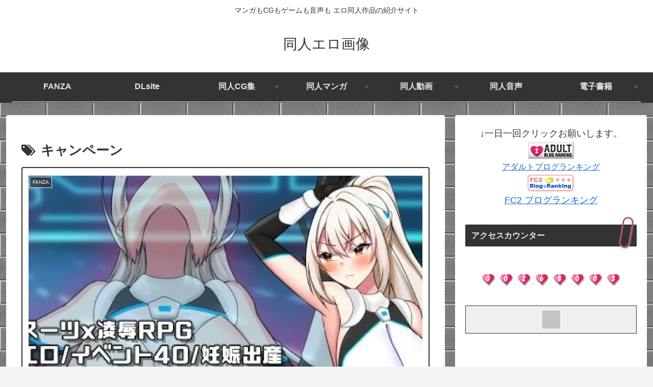

--- FILE ---
content_type: text/html; charset=UTF-8
request_url: https://doujin-erogazou.com/tag/%e3%82%ad%e3%83%a3%e3%83%b3%e3%83%9a%e3%83%bc%e3%83%b3/
body_size: 123807
content:
<!doctype html>
<html lang="ja">

<head>
<meta charset="utf-8">
<meta name="viewport" content="width=device-width, initial-scale=1.0, viewport-fit=cover">
<meta name="referrer" content="no-referrer-when-downgrade">
<meta name="format-detection" content="telephone=no">


  


  
  

  <!-- preconnect dns-prefetch -->
<link rel="preconnect dns-prefetch" href="//www.googletagmanager.com">
<link rel="preconnect dns-prefetch" href="//www.google-analytics.com">
<link rel="preconnect dns-prefetch" href="//ajax.googleapis.com">
<link rel="preconnect dns-prefetch" href="//cdnjs.cloudflare.com">
<link rel="preconnect dns-prefetch" href="//pagead2.googlesyndication.com">
<link rel="preconnect dns-prefetch" href="//googleads.g.doubleclick.net">
<link rel="preconnect dns-prefetch" href="//tpc.googlesyndication.com">
<link rel="preconnect dns-prefetch" href="//ad.doubleclick.net">
<link rel="preconnect dns-prefetch" href="//www.gstatic.com">
<link rel="preconnect dns-prefetch" href="//cse.google.com">
<link rel="preconnect dns-prefetch" href="//fonts.gstatic.com">
<link rel="preconnect dns-prefetch" href="//fonts.googleapis.com">
<link rel="preconnect dns-prefetch" href="//cms.quantserve.com">
<link rel="preconnect dns-prefetch" href="//secure.gravatar.com">
<link rel="preconnect dns-prefetch" href="//cdn.syndication.twimg.com">
<link rel="preconnect dns-prefetch" href="//cdn.jsdelivr.net">
<link rel="preconnect dns-prefetch" href="//images-fe.ssl-images-amazon.com">
<link rel="preconnect dns-prefetch" href="//completion.amazon.com">
<link rel="preconnect dns-prefetch" href="//m.media-amazon.com">
<link rel="preconnect dns-prefetch" href="//i.moshimo.com">
<link rel="preconnect dns-prefetch" href="//aml.valuecommerce.com">
<link rel="preconnect dns-prefetch" href="//dalc.valuecommerce.com">
<link rel="preconnect dns-prefetch" href="//dalb.valuecommerce.com">

<!-- Preload -->
<link rel="preload" as="font" type="font/woff" href="https://doujin-erogazou.com/wp-content/themes/cocoon-master/webfonts/icomoon/fonts/icomoon.woff?v=2.7.0.2" crossorigin>
<link rel="preload" as="font" type="font/woff2" href="https://doujin-erogazou.com/wp-content/themes/cocoon-master/webfonts/fontawesome/fonts/fontawesome-webfont.woff2?v=4.7.0" crossorigin>
<meta name='robots' content='noindex, follow' />

	<!-- This site is optimized with the Yoast SEO plugin v26.6 - https://yoast.com/wordpress/plugins/seo/ -->
	<title>キャンペーン アーカイブ - 同人エロ画像</title>
	<meta property="og:locale" content="ja_JP" />
	<meta property="og:type" content="article" />
	<meta property="og:title" content="キャンペーン アーカイブ - 同人エロ画像" />
	<meta property="og:url" content="https://doujin-erogazou.com/tag/キャンペーン/" />
	<meta property="og:site_name" content="同人エロ画像" />
	<meta property="og:image" content="https://doujin-assets.dmm.co.jp/digital/game/d_703050/d_703050pr.jpg" />
	<meta name="twitter:card" content="summary_large_image" />
	<meta name="twitter:image" content="https://doujin-assets.dmm.co.jp/digital/game/d_703050/d_703050pr.jpg" />
	<script type="application/ld+json" class="yoast-schema-graph">{"@context":"https://schema.org","@graph":[{"@type":"CollectionPage","@id":"https://doujin-erogazou.com/tag/%e3%82%ad%e3%83%a3%e3%83%b3%e3%83%9a%e3%83%bc%e3%83%b3/","url":"https://doujin-erogazou.com/tag/%e3%82%ad%e3%83%a3%e3%83%b3%e3%83%9a%e3%83%bc%e3%83%b3/","name":"キャンペーン アーカイブ - 同人エロ画像","isPartOf":{"@id":"https://doujin-erogazou.com/#website"},"primaryImageOfPage":{"@id":"https://doujin-erogazou.com/tag/%e3%82%ad%e3%83%a3%e3%83%b3%e3%83%9a%e3%83%bc%e3%83%b3/#primaryimage"},"image":{"@id":"https://doujin-erogazou.com/tag/%e3%82%ad%e3%83%a3%e3%83%b3%e3%83%9a%e3%83%bc%e3%83%b3/#primaryimage"},"thumbnailUrl":"https://i1.wp.com/doujin-assets.dmm.co.jp/digital/game/d_703050/d_703050pr.jpg?w=560&resize=560,420&ssl=1","breadcrumb":{"@id":"https://doujin-erogazou.com/tag/%e3%82%ad%e3%83%a3%e3%83%b3%e3%83%9a%e3%83%bc%e3%83%b3/#breadcrumb"},"inLanguage":"ja"},{"@type":"ImageObject","inLanguage":"ja","@id":"https://doujin-erogazou.com/tag/%e3%82%ad%e3%83%a3%e3%83%b3%e3%83%9a%e3%83%bc%e3%83%b3/#primaryimage","url":"https://i1.wp.com/doujin-assets.dmm.co.jp/digital/game/d_703050/d_703050pr.jpg?w=560&resize=560,420&ssl=1","contentUrl":"https://i1.wp.com/doujin-assets.dmm.co.jp/digital/game/d_703050/d_703050pr.jpg?w=560&resize=560,420&ssl=1","width":"560","height":"420"},{"@type":"BreadcrumbList","@id":"https://doujin-erogazou.com/tag/%e3%82%ad%e3%83%a3%e3%83%b3%e3%83%9a%e3%83%bc%e3%83%b3/#breadcrumb","itemListElement":[{"@type":"ListItem","position":1,"name":"ホーム","item":"https://doujin-erogazou.com/"},{"@type":"ListItem","position":2,"name":"キャンペーン"}]},{"@type":"WebSite","@id":"https://doujin-erogazou.com/#website","url":"https://doujin-erogazou.com/","name":"同人エロ画像","description":"マンガもCGもゲームも音声も エロ同人作品の紹介サイト","publisher":{"@id":"https://doujin-erogazou.com/#/schema/person/315c02dfdc2a051360c18ee22f649635"},"alternateName":"同人エロ画像","potentialAction":[{"@type":"SearchAction","target":{"@type":"EntryPoint","urlTemplate":"https://doujin-erogazou.com/?s={search_term_string}"},"query-input":{"@type":"PropertyValueSpecification","valueRequired":true,"valueName":"search_term_string"}}],"inLanguage":"ja"},{"@type":["Person","Organization"],"@id":"https://doujin-erogazou.com/#/schema/person/315c02dfdc2a051360c18ee22f649635","name":"同人エロ画像","image":{"@type":"ImageObject","inLanguage":"ja","@id":"https://doujin-erogazou.com/#/schema/person/image/","url":"https://doujin-erogazou.com/wp-content/uploads/cat99.jpg","contentUrl":"https://doujin-erogazou.com/wp-content/uploads/cat99.jpg","width":640,"height":640,"caption":"同人エロ画像"},"logo":{"@id":"https://doujin-erogazou.com/#/schema/person/image/"},"sameAs":["https://doujin-erogazou.com"]}]}</script>
	<!-- / Yoast SEO plugin. -->


<link rel='dns-prefetch' href='//cdnjs.cloudflare.com' />
<link rel="alternate" type="application/rss+xml" title="同人エロ画像 &raquo; フィード" href="https://doujin-erogazou.com/feed/" />













<script src="https://cdnjs.cloudflare.com/ajax/libs/jquery/3.6.1/jquery.min.js?ver=3.6.1" id="jquery-core-js"></script>
<script src="https://cdnjs.cloudflare.com/ajax/libs/jquery-migrate/3.3.2/jquery-migrate.min.js?ver=3.0.1" id="jquery-migrate-js"></script>
<link rel='dns-prefetch' href='https://i0.wp.com/'><link rel='preconnect' href='https://i0.wp.com/' crossorigin><link rel='dns-prefetch' href='https://i1.wp.com/'><link rel='preconnect' href='https://i1.wp.com/' crossorigin><link rel='dns-prefetch' href='https://i2.wp.com/'><link rel='preconnect' href='https://i2.wp.com/' crossorigin><link rel='dns-prefetch' href='https://i3.wp.com/'><link rel='preconnect' href='https://i3.wp.com/' crossorigin><!-- Cocoon next -->
<link rel="next" href="https://doujin-erogazou.com/tag/%e3%82%ad%e3%83%a3%e3%83%b3%e3%83%9a%e3%83%bc%e3%83%b3/page/2/" />
<!-- Cocoon meta description -->
<meta name="description" content="「キャンペーン」の記事一覧です。">
<!-- Cocoon meta keywords -->
<meta name="keywords" content="キャンペーン">

	<link rel="icon" href="https://doujin-erogazou.com/wp-content/uploads/cropped-pen-32x32.png" sizes="32x32" />
<link rel="icon" href="https://doujin-erogazou.com/wp-content/uploads/cropped-pen-192x192.png" sizes="192x192" />
<link rel="apple-touch-icon" href="https://doujin-erogazou.com/wp-content/uploads/cropped-pen-180x180.png" />
<meta name="msapplication-TileImage" content="https://doujin-erogazou.com/wp-content/uploads/cropped-pen-270x270.png" />

<style>.wp-block-accordion{box-sizing:border-box}.wp-block-accordion-item.is-open>.wp-block-accordion-heading .wp-block-accordion-heading__toggle-icon{transform:rotate(45deg)}@media (prefers-reduced-motion:no-preference){.wp-block-accordion-item{transition:grid-template-rows .3s ease-out}.wp-block-accordion-item>.wp-block-accordion-heading .wp-block-accordion-heading__toggle-icon{transition:transform .2s ease-in-out}}.wp-block-accordion-heading{margin:0}.wp-block-accordion-heading__toggle{align-items:center;background-color:inherit!important;border:none;color:inherit!important;cursor:pointer;display:flex;font-family:inherit;font-size:inherit;font-style:inherit;font-weight:inherit;letter-spacing:inherit;line-height:inherit;overflow:hidden;padding:var(--wp--preset--spacing--20,1em) 0;text-align:inherit;text-decoration:inherit;text-transform:inherit;width:100%;word-spacing:inherit}.wp-block-accordion-heading__toggle:not(:focus-visible){outline:none}.wp-block-accordion-heading__toggle:focus,.wp-block-accordion-heading__toggle:hover{background-color:inherit!important;border:none;box-shadow:none;color:inherit;padding:var(--wp--preset--spacing--20,1em) 0;text-decoration:none}.wp-block-accordion-heading__toggle:focus-visible{outline:auto;outline-offset:0}.wp-block-accordion-heading__toggle:hover .wp-block-accordion-heading__toggle-title{text-decoration:underline}.wp-block-accordion-heading__toggle-title{flex:1}.wp-block-accordion-heading__toggle-icon{align-items:center;display:flex;height:1.2em;justify-content:center;width:1.2em}.wp-block-accordion-panel[aria-hidden=true],.wp-block-accordion-panel[inert]{display:none;margin-block-start:0}.wp-block-archives{box-sizing:border-box}.wp-block-archives-dropdown label{display:block}.wp-block-avatar{line-height:0}.wp-block-avatar,.wp-block-avatar img{box-sizing:border-box}.wp-block-avatar.aligncenter{text-align:center}.wp-block-audio{box-sizing:border-box}.wp-block-audio :where(figcaption){margin-bottom:1em;margin-top:.5em}.wp-block-audio audio{min-width:300px;width:100%}.wp-block-breadcrumbs{box-sizing:border-box}.wp-block-breadcrumbs ol{flex-wrap:wrap;list-style:none}.wp-block-breadcrumbs li,.wp-block-breadcrumbs ol{align-items:center;display:flex;margin:0;padding:0}.wp-block-breadcrumbs li:not(:last-child):after{content:var(--separator,"/");margin:0 .5em;opacity:.7}.wp-block-breadcrumbs span{color:inherit}.wp-block-button__link{align-content:center;box-sizing:border-box;cursor:pointer;display:inline-block;height:100%;text-align:center;word-break:break-word}.wp-block-button__link.aligncenter{text-align:center}.wp-block-button__link.alignright{text-align:right}:where(.wp-block-button__link){border-radius:9999px;box-shadow:none;padding:calc(.667em + 2px) calc(1.333em + 2px);text-decoration:none}.wp-block-button[style*=text-decoration] .wp-block-button__link{text-decoration:inherit}.wp-block-buttons>.wp-block-button.has-custom-width{max-width:none}.wp-block-buttons>.wp-block-button.has-custom-width .wp-block-button__link{width:100%}.wp-block-buttons>.wp-block-button.has-custom-font-size .wp-block-button__link{font-size:inherit}.wp-block-buttons>.wp-block-button.wp-block-button__width-25{width:calc(25% - var(--wp--style--block-gap, .5em)*.75)}.wp-block-buttons>.wp-block-button.wp-block-button__width-50{width:calc(50% - var(--wp--style--block-gap, .5em)*.5)}.wp-block-buttons>.wp-block-button.wp-block-button__width-75{width:calc(75% - var(--wp--style--block-gap, .5em)*.25)}.wp-block-buttons>.wp-block-button.wp-block-button__width-100{flex-basis:100%;width:100%}.wp-block-buttons.is-vertical>.wp-block-button.wp-block-button__width-25{width:25%}.wp-block-buttons.is-vertical>.wp-block-button.wp-block-button__width-50{width:50%}.wp-block-buttons.is-vertical>.wp-block-button.wp-block-button__width-75{width:75%}.wp-block-button.is-style-squared,.wp-block-button__link.wp-block-button.is-style-squared{border-radius:0}.wp-block-button.no-border-radius,.wp-block-button__link.no-border-radius{border-radius:0!important}:root :where(.wp-block-button .wp-block-button__link.is-style-outline),:root :where(.wp-block-button.is-style-outline>.wp-block-button__link){border:2px solid;padding:.667em 1.333em}:root :where(.wp-block-button .wp-block-button__link.is-style-outline:not(.has-text-color)),:root :where(.wp-block-button.is-style-outline>.wp-block-button__link:not(.has-text-color)){color:currentColor}:root :where(.wp-block-button .wp-block-button__link.is-style-outline:not(.has-background)),:root :where(.wp-block-button.is-style-outline>.wp-block-button__link:not(.has-background)){background-color:initial;background-image:none}.wp-block-buttons{box-sizing:border-box}.wp-block-buttons.is-vertical{flex-direction:column}.wp-block-buttons.is-vertical>.wp-block-button:last-child{margin-bottom:0}.wp-block-buttons>.wp-block-button{display:inline-block;margin:0}.wp-block-buttons.is-content-justification-left{justify-content:flex-start}.wp-block-buttons.is-content-justification-left.is-vertical{align-items:flex-start}.wp-block-buttons.is-content-justification-center{justify-content:center}.wp-block-buttons.is-content-justification-center.is-vertical{align-items:center}.wp-block-buttons.is-content-justification-right{justify-content:flex-end}.wp-block-buttons.is-content-justification-right.is-vertical{align-items:flex-end}.wp-block-buttons.is-content-justification-space-between{justify-content:space-between}.wp-block-buttons.aligncenter{text-align:center}.wp-block-buttons:not(.is-content-justification-space-between,.is-content-justification-right,.is-content-justification-left,.is-content-justification-center) .wp-block-button.aligncenter{margin-left:auto;margin-right:auto;width:100%}.wp-block-buttons[style*=text-decoration] .wp-block-button,.wp-block-buttons[style*=text-decoration] .wp-block-button__link{text-decoration:inherit}.wp-block-buttons.has-custom-font-size .wp-block-button__link{font-size:inherit}.wp-block-buttons .wp-block-button__link{width:100%}.wp-block-button.aligncenter,.wp-block-calendar{text-align:center}.wp-block-calendar td,.wp-block-calendar th{border:1px solid;padding:.25em}.wp-block-calendar th{font-weight:400}.wp-block-calendar caption{background-color:inherit}.wp-block-calendar table{border-collapse:collapse;width:100%}.wp-block-calendar table.has-background th{background-color:inherit}.wp-block-calendar table.has-text-color th{color:inherit}.wp-block-calendar :where(table:not(.has-text-color)){color:#40464d}.wp-block-calendar :where(table:not(.has-text-color)) td,.wp-block-calendar :where(table:not(.has-text-color)) th{border-color:#ddd}:where(.wp-block-calendar table:not(.has-background) th){background:#ddd}.wp-block-categories{box-sizing:border-box}.wp-block-categories.alignleft{margin-right:2em}.wp-block-categories.alignright{margin-left:2em}.wp-block-categories.wp-block-categories-dropdown.aligncenter{text-align:center}.wp-block-categories .wp-block-categories__label{display:block;width:100%}.wp-block-code{box-sizing:border-box}.wp-block-code code{direction:ltr;display:block;font-family:inherit;overflow-wrap:break-word;text-align:initial;white-space:pre-wrap}.wp-block-columns{box-sizing:border-box;display:flex;flex-wrap:wrap!important}@media (min-width:782px){.wp-block-columns{flex-wrap:nowrap!important}}.wp-block-columns{align-items:normal!important}.wp-block-columns.are-vertically-aligned-top{align-items:flex-start}.wp-block-columns.are-vertically-aligned-center{align-items:center}.wp-block-columns.are-vertically-aligned-bottom{align-items:flex-end}@media (max-width:781px){.wp-block-columns:not(.is-not-stacked-on-mobile)>.wp-block-column{flex-basis:100%!important}}@media (min-width:782px){.wp-block-columns:not(.is-not-stacked-on-mobile)>.wp-block-column{flex-basis:0%;flex-grow:1}.wp-block-columns:not(.is-not-stacked-on-mobile)>.wp-block-column[style*=flex-basis]{flex-grow:0}}.wp-block-columns.is-not-stacked-on-mobile{flex-wrap:nowrap!important}.wp-block-columns.is-not-stacked-on-mobile>.wp-block-column{flex-basis:0%;flex-grow:1}.wp-block-columns.is-not-stacked-on-mobile>.wp-block-column[style*=flex-basis]{flex-grow:0}:where(.wp-block-columns){margin-bottom:1.75em}:where(.wp-block-columns.has-background){padding:1.25em 2.375em}.wp-block-column{flex-grow:1;min-width:0;overflow-wrap:break-word;word-break:break-word}.wp-block-column.is-vertically-aligned-top{align-self:flex-start}.wp-block-column.is-vertically-aligned-center{align-self:center}.wp-block-column.is-vertically-aligned-bottom{align-self:flex-end}.wp-block-column.is-vertically-aligned-stretch{align-self:stretch}.wp-block-column.is-vertically-aligned-bottom,.wp-block-column.is-vertically-aligned-center,.wp-block-column.is-vertically-aligned-top{width:100%}.wp-block-post-comments{box-sizing:border-box}.wp-block-post-comments .alignleft{float:left}.wp-block-post-comments .alignright{float:right}.wp-block-post-comments .navigation:after{clear:both;content:"";display:table}.wp-block-post-comments .commentlist{clear:both;list-style:none;margin:0;padding:0}.wp-block-post-comments .commentlist .comment{min-height:2.25em;padding-left:3.25em}.wp-block-post-comments .commentlist .comment p{font-size:1em;line-height:1.8;margin:1em 0}.wp-block-post-comments .commentlist .children{list-style:none;margin:0;padding:0}.wp-block-post-comments .comment-author{line-height:1.5}.wp-block-post-comments .comment-author .avatar{border-radius:1.5em;display:block;float:left;height:2.5em;margin-right:.75em;margin-top:.5em;width:2.5em}.wp-block-post-comments .comment-author cite{font-style:normal}.wp-block-post-comments .comment-meta{font-size:.875em;line-height:1.5}.wp-block-post-comments .comment-meta b{font-weight:400}.wp-block-post-comments .comment-meta .comment-awaiting-moderation{display:block;margin-bottom:1em;margin-top:1em}.wp-block-post-comments .comment-body .commentmetadata{font-size:.875em}.wp-block-post-comments .comment-form-author label,.wp-block-post-comments .comment-form-comment label,.wp-block-post-comments .comment-form-email label,.wp-block-post-comments .comment-form-url label{display:block;margin-bottom:.25em}.wp-block-post-comments .comment-form input:not([type=submit]):not([type=checkbox]),.wp-block-post-comments .comment-form textarea{box-sizing:border-box;display:block;width:100%}.wp-block-post-comments .comment-form-cookies-consent{display:flex;gap:.25em}.wp-block-post-comments .comment-form-cookies-consent #wp-comment-cookies-consent{margin-top:.35em}.wp-block-post-comments .comment-reply-title{margin-bottom:0}.wp-block-post-comments .comment-reply-title :where(small){font-size:var(--wp--preset--font-size--medium,smaller);margin-left:.5em}.wp-block-post-comments .reply{font-size:.875em;margin-bottom:1.4em}.wp-block-post-comments input:not([type=submit]),.wp-block-post-comments textarea{border:1px solid #949494;font-family:inherit;font-size:1em}.wp-block-post-comments input:not([type=submit]):not([type=checkbox]),.wp-block-post-comments textarea{padding:calc(.667em + 2px)}:where(.wp-block-post-comments input[type=submit]){border:none}.wp-block-comments{box-sizing:border-box}.wp-block-comments-pagination>.wp-block-comments-pagination-next,.wp-block-comments-pagination>.wp-block-comments-pagination-numbers,.wp-block-comments-pagination>.wp-block-comments-pagination-previous{font-size:inherit}.wp-block-comments-pagination .wp-block-comments-pagination-previous-arrow{display:inline-block;margin-right:1ch}.wp-block-comments-pagination .wp-block-comments-pagination-previous-arrow:not(.is-arrow-chevron){transform:scaleX(1)}.wp-block-comments-pagination .wp-block-comments-pagination-next-arrow{display:inline-block;margin-left:1ch}.wp-block-comments-pagination .wp-block-comments-pagination-next-arrow:not(.is-arrow-chevron){transform:scaleX(1)}.wp-block-comments-pagination.aligncenter{justify-content:center}.wp-block-comment-template{box-sizing:border-box;list-style:none;margin-bottom:0;max-width:100%;padding:0}.wp-block-comment-template li{clear:both}.wp-block-comment-template ol{list-style:none;margin-bottom:0;max-width:100%;padding-left:2rem}.wp-block-comment-template.alignleft{float:left}.wp-block-comment-template.aligncenter{margin-left:auto;margin-right:auto;width:fit-content}.wp-block-comment-template.alignright{float:right}.wp-block-comment-date{box-sizing:border-box}.comment-awaiting-moderation{display:block;font-size:.875em;line-height:1.5}.wp-block-comment-author-name,.wp-block-comment-content,.wp-block-comment-edit-link,.wp-block-comment-reply-link{box-sizing:border-box}.wp-block-cover,.wp-block-cover-image{align-items:center;background-position:50%;box-sizing:border-box;display:flex;justify-content:center;min-height:430px;overflow:hidden;overflow:clip;padding:1em;position:relative}.wp-block-cover .has-background-dim:not([class*=-background-color]),.wp-block-cover-image .has-background-dim:not([class*=-background-color]),.wp-block-cover-image.has-background-dim:not([class*=-background-color]),.wp-block-cover.has-background-dim:not([class*=-background-color]){background-color:#000}.wp-block-cover .has-background-dim.has-background-gradient,.wp-block-cover-image .has-background-dim.has-background-gradient{background-color:initial}.wp-block-cover-image.has-background-dim:before,.wp-block-cover.has-background-dim:before{background-color:inherit;content:""}.wp-block-cover .wp-block-cover__background,.wp-block-cover .wp-block-cover__gradient-background,.wp-block-cover-image .wp-block-cover__background,.wp-block-cover-image .wp-block-cover__gradient-background,.wp-block-cover-image.has-background-dim:not(.has-background-gradient):before,.wp-block-cover.has-background-dim:not(.has-background-gradient):before{bottom:0;left:0;opacity:.5;position:absolute;right:0;top:0}.wp-block-cover-image.has-background-dim.has-background-dim-10 .wp-block-cover__background,.wp-block-cover-image.has-background-dim.has-background-dim-10 .wp-block-cover__gradient-background,.wp-block-cover-image.has-background-dim.has-background-dim-10:not(.has-background-gradient):before,.wp-block-cover.has-background-dim.has-background-dim-10 .wp-block-cover__background,.wp-block-cover.has-background-dim.has-background-dim-10 .wp-block-cover__gradient-background,.wp-block-cover.has-background-dim.has-background-dim-10:not(.has-background-gradient):before{opacity:.1}.wp-block-cover-image.has-background-dim.has-background-dim-20 .wp-block-cover__background,.wp-block-cover-image.has-background-dim.has-background-dim-20 .wp-block-cover__gradient-background,.wp-block-cover-image.has-background-dim.has-background-dim-20:not(.has-background-gradient):before,.wp-block-cover.has-background-dim.has-background-dim-20 .wp-block-cover__background,.wp-block-cover.has-background-dim.has-background-dim-20 .wp-block-cover__gradient-background,.wp-block-cover.has-background-dim.has-background-dim-20:not(.has-background-gradient):before{opacity:.2}.wp-block-cover-image.has-background-dim.has-background-dim-30 .wp-block-cover__background,.wp-block-cover-image.has-background-dim.has-background-dim-30 .wp-block-cover__gradient-background,.wp-block-cover-image.has-background-dim.has-background-dim-30:not(.has-background-gradient):before,.wp-block-cover.has-background-dim.has-background-dim-30 .wp-block-cover__background,.wp-block-cover.has-background-dim.has-background-dim-30 .wp-block-cover__gradient-background,.wp-block-cover.has-background-dim.has-background-dim-30:not(.has-background-gradient):before{opacity:.3}.wp-block-cover-image.has-background-dim.has-background-dim-40 .wp-block-cover__background,.wp-block-cover-image.has-background-dim.has-background-dim-40 .wp-block-cover__gradient-background,.wp-block-cover-image.has-background-dim.has-background-dim-40:not(.has-background-gradient):before,.wp-block-cover.has-background-dim.has-background-dim-40 .wp-block-cover__background,.wp-block-cover.has-background-dim.has-background-dim-40 .wp-block-cover__gradient-background,.wp-block-cover.has-background-dim.has-background-dim-40:not(.has-background-gradient):before{opacity:.4}.wp-block-cover-image.has-background-dim.has-background-dim-50 .wp-block-cover__background,.wp-block-cover-image.has-background-dim.has-background-dim-50 .wp-block-cover__gradient-background,.wp-block-cover-image.has-background-dim.has-background-dim-50:not(.has-background-gradient):before,.wp-block-cover.has-background-dim.has-background-dim-50 .wp-block-cover__background,.wp-block-cover.has-background-dim.has-background-dim-50 .wp-block-cover__gradient-background,.wp-block-cover.has-background-dim.has-background-dim-50:not(.has-background-gradient):before{opacity:.5}.wp-block-cover-image.has-background-dim.has-background-dim-60 .wp-block-cover__background,.wp-block-cover-image.has-background-dim.has-background-dim-60 .wp-block-cover__gradient-background,.wp-block-cover-image.has-background-dim.has-background-dim-60:not(.has-background-gradient):before,.wp-block-cover.has-background-dim.has-background-dim-60 .wp-block-cover__background,.wp-block-cover.has-background-dim.has-background-dim-60 .wp-block-cover__gradient-background,.wp-block-cover.has-background-dim.has-background-dim-60:not(.has-background-gradient):before{opacity:.6}.wp-block-cover-image.has-background-dim.has-background-dim-70 .wp-block-cover__background,.wp-block-cover-image.has-background-dim.has-background-dim-70 .wp-block-cover__gradient-background,.wp-block-cover-image.has-background-dim.has-background-dim-70:not(.has-background-gradient):before,.wp-block-cover.has-background-dim.has-background-dim-70 .wp-block-cover__background,.wp-block-cover.has-background-dim.has-background-dim-70 .wp-block-cover__gradient-background,.wp-block-cover.has-background-dim.has-background-dim-70:not(.has-background-gradient):before{opacity:.7}.wp-block-cover-image.has-background-dim.has-background-dim-80 .wp-block-cover__background,.wp-block-cover-image.has-background-dim.has-background-dim-80 .wp-block-cover__gradient-background,.wp-block-cover-image.has-background-dim.has-background-dim-80:not(.has-background-gradient):before,.wp-block-cover.has-background-dim.has-background-dim-80 .wp-block-cover__background,.wp-block-cover.has-background-dim.has-background-dim-80 .wp-block-cover__gradient-background,.wp-block-cover.has-background-dim.has-background-dim-80:not(.has-background-gradient):before{opacity:.8}.wp-block-cover-image.has-background-dim.has-background-dim-90 .wp-block-cover__background,.wp-block-cover-image.has-background-dim.has-background-dim-90 .wp-block-cover__gradient-background,.wp-block-cover-image.has-background-dim.has-background-dim-90:not(.has-background-gradient):before,.wp-block-cover.has-background-dim.has-background-dim-90 .wp-block-cover__background,.wp-block-cover.has-background-dim.has-background-dim-90 .wp-block-cover__gradient-background,.wp-block-cover.has-background-dim.has-background-dim-90:not(.has-background-gradient):before{opacity:.9}.wp-block-cover-image.has-background-dim.has-background-dim-100 .wp-block-cover__background,.wp-block-cover-image.has-background-dim.has-background-dim-100 .wp-block-cover__gradient-background,.wp-block-cover-image.has-background-dim.has-background-dim-100:not(.has-background-gradient):before,.wp-block-cover.has-background-dim.has-background-dim-100 .wp-block-cover__background,.wp-block-cover.has-background-dim.has-background-dim-100 .wp-block-cover__gradient-background,.wp-block-cover.has-background-dim.has-background-dim-100:not(.has-background-gradient):before{opacity:1}.wp-block-cover .wp-block-cover__background.has-background-dim.has-background-dim-0,.wp-block-cover .wp-block-cover__gradient-background.has-background-dim.has-background-dim-0,.wp-block-cover-image .wp-block-cover__background.has-background-dim.has-background-dim-0,.wp-block-cover-image .wp-block-cover__gradient-background.has-background-dim.has-background-dim-0{opacity:0}.wp-block-cover .wp-block-cover__background.has-background-dim.has-background-dim-10,.wp-block-cover .wp-block-cover__gradient-background.has-background-dim.has-background-dim-10,.wp-block-cover-image .wp-block-cover__background.has-background-dim.has-background-dim-10,.wp-block-cover-image .wp-block-cover__gradient-background.has-background-dim.has-background-dim-10{opacity:.1}.wp-block-cover .wp-block-cover__background.has-background-dim.has-background-dim-20,.wp-block-cover .wp-block-cover__gradient-background.has-background-dim.has-background-dim-20,.wp-block-cover-image .wp-block-cover__background.has-background-dim.has-background-dim-20,.wp-block-cover-image .wp-block-cover__gradient-background.has-background-dim.has-background-dim-20{opacity:.2}.wp-block-cover .wp-block-cover__background.has-background-dim.has-background-dim-30,.wp-block-cover .wp-block-cover__gradient-background.has-background-dim.has-background-dim-30,.wp-block-cover-image .wp-block-cover__background.has-background-dim.has-background-dim-30,.wp-block-cover-image .wp-block-cover__gradient-background.has-background-dim.has-background-dim-30{opacity:.3}.wp-block-cover .wp-block-cover__background.has-background-dim.has-background-dim-40,.wp-block-cover .wp-block-cover__gradient-background.has-background-dim.has-background-dim-40,.wp-block-cover-image .wp-block-cover__background.has-background-dim.has-background-dim-40,.wp-block-cover-image .wp-block-cover__gradient-background.has-background-dim.has-background-dim-40{opacity:.4}.wp-block-cover .wp-block-cover__background.has-background-dim.has-background-dim-50,.wp-block-cover .wp-block-cover__gradient-background.has-background-dim.has-background-dim-50,.wp-block-cover-image .wp-block-cover__background.has-background-dim.has-background-dim-50,.wp-block-cover-image .wp-block-cover__gradient-background.has-background-dim.has-background-dim-50{opacity:.5}.wp-block-cover .wp-block-cover__background.has-background-dim.has-background-dim-60,.wp-block-cover .wp-block-cover__gradient-background.has-background-dim.has-background-dim-60,.wp-block-cover-image .wp-block-cover__background.has-background-dim.has-background-dim-60,.wp-block-cover-image .wp-block-cover__gradient-background.has-background-dim.has-background-dim-60{opacity:.6}.wp-block-cover .wp-block-cover__background.has-background-dim.has-background-dim-70,.wp-block-cover .wp-block-cover__gradient-background.has-background-dim.has-background-dim-70,.wp-block-cover-image .wp-block-cover__background.has-background-dim.has-background-dim-70,.wp-block-cover-image .wp-block-cover__gradient-background.has-background-dim.has-background-dim-70{opacity:.7}.wp-block-cover .wp-block-cover__background.has-background-dim.has-background-dim-80,.wp-block-cover .wp-block-cover__gradient-background.has-background-dim.has-background-dim-80,.wp-block-cover-image .wp-block-cover__background.has-background-dim.has-background-dim-80,.wp-block-cover-image .wp-block-cover__gradient-background.has-background-dim.has-background-dim-80{opacity:.8}.wp-block-cover .wp-block-cover__background.has-background-dim.has-background-dim-90,.wp-block-cover .wp-block-cover__gradient-background.has-background-dim.has-background-dim-90,.wp-block-cover-image .wp-block-cover__background.has-background-dim.has-background-dim-90,.wp-block-cover-image .wp-block-cover__gradient-background.has-background-dim.has-background-dim-90{opacity:.9}.wp-block-cover .wp-block-cover__background.has-background-dim.has-background-dim-100,.wp-block-cover .wp-block-cover__gradient-background.has-background-dim.has-background-dim-100,.wp-block-cover-image .wp-block-cover__background.has-background-dim.has-background-dim-100,.wp-block-cover-image .wp-block-cover__gradient-background.has-background-dim.has-background-dim-100{opacity:1}.wp-block-cover-image.alignleft,.wp-block-cover-image.alignright,.wp-block-cover.alignleft,.wp-block-cover.alignright{max-width:420px;width:100%}.wp-block-cover-image.aligncenter,.wp-block-cover-image.alignleft,.wp-block-cover-image.alignright,.wp-block-cover.aligncenter,.wp-block-cover.alignleft,.wp-block-cover.alignright{display:flex}.wp-block-cover .wp-block-cover__inner-container,.wp-block-cover-image .wp-block-cover__inner-container{color:inherit;position:relative;width:100%}.wp-block-cover-image.is-position-top-left,.wp-block-cover.is-position-top-left{align-items:flex-start;justify-content:flex-start}.wp-block-cover-image.is-position-top-center,.wp-block-cover.is-position-top-center{align-items:flex-start;justify-content:center}.wp-block-cover-image.is-position-top-right,.wp-block-cover.is-position-top-right{align-items:flex-start;justify-content:flex-end}.wp-block-cover-image.is-position-center-left,.wp-block-cover.is-position-center-left{align-items:center;justify-content:flex-start}.wp-block-cover-image.is-position-center-center,.wp-block-cover.is-position-center-center{align-items:center;justify-content:center}.wp-block-cover-image.is-position-center-right,.wp-block-cover.is-position-center-right{align-items:center;justify-content:flex-end}.wp-block-cover-image.is-position-bottom-left,.wp-block-cover.is-position-bottom-left{align-items:flex-end;justify-content:flex-start}.wp-block-cover-image.is-position-bottom-center,.wp-block-cover.is-position-bottom-center{align-items:flex-end;justify-content:center}.wp-block-cover-image.is-position-bottom-right,.wp-block-cover.is-position-bottom-right{align-items:flex-end;justify-content:flex-end}.wp-block-cover-image.has-custom-content-position.has-custom-content-position .wp-block-cover__inner-container,.wp-block-cover.has-custom-content-position.has-custom-content-position .wp-block-cover__inner-container{margin:0}.wp-block-cover-image.has-custom-content-position.has-custom-content-position.is-position-bottom-left .wp-block-cover__inner-container,.wp-block-cover-image.has-custom-content-position.has-custom-content-position.is-position-bottom-right .wp-block-cover__inner-container,.wp-block-cover-image.has-custom-content-position.has-custom-content-position.is-position-center-left .wp-block-cover__inner-container,.wp-block-cover-image.has-custom-content-position.has-custom-content-position.is-position-center-right .wp-block-cover__inner-container,.wp-block-cover-image.has-custom-content-position.has-custom-content-position.is-position-top-left .wp-block-cover__inner-container,.wp-block-cover-image.has-custom-content-position.has-custom-content-position.is-position-top-right .wp-block-cover__inner-container,.wp-block-cover.has-custom-content-position.has-custom-content-position.is-position-bottom-left .wp-block-cover__inner-container,.wp-block-cover.has-custom-content-position.has-custom-content-position.is-position-bottom-right .wp-block-cover__inner-container,.wp-block-cover.has-custom-content-position.has-custom-content-position.is-position-center-left .wp-block-cover__inner-container,.wp-block-cover.has-custom-content-position.has-custom-content-position.is-position-center-right .wp-block-cover__inner-container,.wp-block-cover.has-custom-content-position.has-custom-content-position.is-position-top-left .wp-block-cover__inner-container,.wp-block-cover.has-custom-content-position.has-custom-content-position.is-position-top-right .wp-block-cover__inner-container{margin:0;width:auto}.wp-block-cover .wp-block-cover__image-background,.wp-block-cover video.wp-block-cover__video-background,.wp-block-cover-image .wp-block-cover__image-background,.wp-block-cover-image video.wp-block-cover__video-background{border:none;bottom:0;box-shadow:none;height:100%;left:0;margin:0;max-height:none;max-width:none;object-fit:cover;outline:none;padding:0;position:absolute;right:0;top:0;width:100%}.wp-block-cover-image.has-parallax,.wp-block-cover.has-parallax,.wp-block-cover__image-background.has-parallax,video.wp-block-cover__video-background.has-parallax{background-attachment:fixed;background-repeat:no-repeat;background-size:cover}@supports (-webkit-touch-callout:inherit){.wp-block-cover-image.has-parallax,.wp-block-cover.has-parallax,.wp-block-cover__image-background.has-parallax,video.wp-block-cover__video-background.has-parallax{background-attachment:scroll}}@media (prefers-reduced-motion:reduce){.wp-block-cover-image.has-parallax,.wp-block-cover.has-parallax,.wp-block-cover__image-background.has-parallax,video.wp-block-cover__video-background.has-parallax{background-attachment:scroll}}.wp-block-cover-image.is-repeated,.wp-block-cover.is-repeated,.wp-block-cover__image-background.is-repeated,video.wp-block-cover__video-background.is-repeated{background-repeat:repeat;background-size:auto}.wp-block-cover-image-text,.wp-block-cover-image-text a,.wp-block-cover-image-text a:active,.wp-block-cover-image-text a:focus,.wp-block-cover-image-text a:hover,.wp-block-cover-text,.wp-block-cover-text a,.wp-block-cover-text a:active,.wp-block-cover-text a:focus,.wp-block-cover-text a:hover,section.wp-block-cover-image h2,section.wp-block-cover-image h2 a,section.wp-block-cover-image h2 a:active,section.wp-block-cover-image h2 a:focus,section.wp-block-cover-image h2 a:hover{color:#fff}.wp-block-cover-image .wp-block-cover.has-left-content{justify-content:flex-start}.wp-block-cover-image .wp-block-cover.has-right-content{justify-content:flex-end}.wp-block-cover-image.has-left-content .wp-block-cover-image-text,.wp-block-cover.has-left-content .wp-block-cover-text,section.wp-block-cover-image.has-left-content>h2{margin-left:0;text-align:left}.wp-block-cover-image.has-right-content .wp-block-cover-image-text,.wp-block-cover.has-right-content .wp-block-cover-text,section.wp-block-cover-image.has-right-content>h2{margin-right:0;text-align:right}.wp-block-cover .wp-block-cover-text,.wp-block-cover-image .wp-block-cover-image-text,section.wp-block-cover-image>h2{font-size:2em;line-height:1.25;margin-bottom:0;max-width:840px;padding:.44em;text-align:center;z-index:1}:where(.wp-block-cover-image:not(.has-text-color)),:where(.wp-block-cover:not(.has-text-color)){color:#fff}:where(.wp-block-cover-image.is-light:not(.has-text-color)),:where(.wp-block-cover.is-light:not(.has-text-color)){color:#000}:root :where(.wp-block-cover h1:not(.has-text-color)),:root :where(.wp-block-cover h2:not(.has-text-color)),:root :where(.wp-block-cover h3:not(.has-text-color)),:root :where(.wp-block-cover h4:not(.has-text-color)),:root :where(.wp-block-cover h5:not(.has-text-color)),:root :where(.wp-block-cover h6:not(.has-text-color)),:root :where(.wp-block-cover p:not(.has-text-color)){color:inherit}body:not(.editor-styles-wrapper) .wp-block-cover:not(.wp-block-cover:has(.wp-block-cover__background+.wp-block-cover__inner-container)) .wp-block-cover__image-background,body:not(.editor-styles-wrapper) .wp-block-cover:not(.wp-block-cover:has(.wp-block-cover__background+.wp-block-cover__inner-container)) .wp-block-cover__video-background{z-index:0}body:not(.editor-styles-wrapper) .wp-block-cover:not(.wp-block-cover:has(.wp-block-cover__background+.wp-block-cover__inner-container)) .wp-block-cover__background,body:not(.editor-styles-wrapper) .wp-block-cover:not(.wp-block-cover:has(.wp-block-cover__background+.wp-block-cover__inner-container)) .wp-block-cover__gradient-background,body:not(.editor-styles-wrapper) .wp-block-cover:not(.wp-block-cover:has(.wp-block-cover__background+.wp-block-cover__inner-container)) .wp-block-cover__inner-container,body:not(.editor-styles-wrapper) .wp-block-cover:not(.wp-block-cover:has(.wp-block-cover__background+.wp-block-cover__inner-container)).has-background-dim:not(.has-background-gradient):before{z-index:1}.has-modal-open body:not(.editor-styles-wrapper) .wp-block-cover:not(.wp-block-cover:has(.wp-block-cover__background+.wp-block-cover__inner-container)) .wp-block-cover__inner-container{z-index:auto}.wp-block-details{box-sizing:border-box}.wp-block-details summary{cursor:pointer}.wp-block-embed.alignleft,.wp-block-embed.alignright,.wp-block[data-align=left]>[data-type="core/embed"],.wp-block[data-align=right]>[data-type="core/embed"]{max-width:360px;width:100%}.wp-block-embed.alignleft .wp-block-embed__wrapper,.wp-block-embed.alignright .wp-block-embed__wrapper,.wp-block[data-align=left]>[data-type="core/embed"] .wp-block-embed__wrapper,.wp-block[data-align=right]>[data-type="core/embed"] .wp-block-embed__wrapper{min-width:280px}.wp-block-cover .wp-block-embed{min-height:240px;min-width:320px}.wp-block-embed{overflow-wrap:break-word}.wp-block-embed :where(figcaption){margin-bottom:1em;margin-top:.5em}.wp-block-embed iframe{max-width:100%}.wp-block-embed__wrapper{position:relative}.wp-embed-responsive .wp-has-aspect-ratio .wp-block-embed__wrapper:before{content:"";display:block;padding-top:50%}.wp-embed-responsive .wp-has-aspect-ratio iframe{bottom:0;height:100%;left:0;position:absolute;right:0;top:0;width:100%}.wp-embed-responsive .wp-embed-aspect-21-9 .wp-block-embed__wrapper:before{padding-top:42.85%}.wp-embed-responsive .wp-embed-aspect-18-9 .wp-block-embed__wrapper:before{padding-top:50%}.wp-embed-responsive .wp-embed-aspect-16-9 .wp-block-embed__wrapper:before{padding-top:56.25%}.wp-embed-responsive .wp-embed-aspect-4-3 .wp-block-embed__wrapper:before{padding-top:75%}.wp-embed-responsive .wp-embed-aspect-1-1 .wp-block-embed__wrapper:before{padding-top:100%}.wp-embed-responsive .wp-embed-aspect-9-16 .wp-block-embed__wrapper:before{padding-top:177.77%}.wp-embed-responsive .wp-embed-aspect-1-2 .wp-block-embed__wrapper:before{padding-top:200%}.wp-block-file{box-sizing:border-box}.wp-block-file:not(.wp-element-button){font-size:.8em}.wp-block-file.aligncenter{text-align:center}.wp-block-file.alignright{text-align:right}.wp-block-file *+.wp-block-file__button{margin-left:.75em}:where(.wp-block-file){margin-bottom:1.5em}.wp-block-file__embed{margin-bottom:1em}:where(.wp-block-file__button){border-radius:2em;display:inline-block;padding:.5em 1em}:where(.wp-block-file__button):where(a):active,:where(.wp-block-file__button):where(a):focus,:where(.wp-block-file__button):where(a):hover,:where(.wp-block-file__button):where(a):visited{box-shadow:none;color:#fff;opacity:.85;text-decoration:none}.wp-block-form-input__label{display:flex;flex-direction:column;gap:.25em;margin-bottom:.5em;width:100%}.wp-block-form-input__label.is-label-inline{align-items:center;flex-direction:row;gap:.5em}.wp-block-form-input__label.is-label-inline .wp-block-form-input__label-content{margin-bottom:.5em}.wp-block-form-input__label:has(input[type=checkbox]){flex-direction:row;width:fit-content}.wp-block-form-input__label:has(input[type=checkbox]) .wp-block-form-input__label-content{margin:0}.wp-block-form-input__label:has(.wp-block-form-input__label-content+input[type=checkbox]){flex-direction:row-reverse}.wp-block-form-input__label-content{width:fit-content}:where(.wp-block-form-input__input){font-size:1em;margin-bottom:.5em;padding:0 .5em}:where(.wp-block-form-input__input)[type=date],:where(.wp-block-form-input__input)[type=datetime-local],:where(.wp-block-form-input__input)[type=datetime],:where(.wp-block-form-input__input)[type=email],:where(.wp-block-form-input__input)[type=month],:where(.wp-block-form-input__input)[type=number],:where(.wp-block-form-input__input)[type=password],:where(.wp-block-form-input__input)[type=search],:where(.wp-block-form-input__input)[type=tel],:where(.wp-block-form-input__input)[type=text],:where(.wp-block-form-input__input)[type=time],:where(.wp-block-form-input__input)[type=url],:where(.wp-block-form-input__input)[type=week]{border-style:solid;border-width:1px;line-height:2;min-height:2em}textarea.wp-block-form-input__input{min-height:10em}.blocks-gallery-grid:not(.has-nested-images),.wp-block-gallery:not(.has-nested-images){display:flex;flex-wrap:wrap;list-style-type:none;margin:0;padding:0}.blocks-gallery-grid:not(.has-nested-images) .blocks-gallery-image,.blocks-gallery-grid:not(.has-nested-images) .blocks-gallery-item,.wp-block-gallery:not(.has-nested-images) .blocks-gallery-image,.wp-block-gallery:not(.has-nested-images) .blocks-gallery-item{display:flex;flex-direction:column;flex-grow:1;justify-content:center;margin:0 1em 1em 0;position:relative;width:calc(50% - 1em)}.blocks-gallery-grid:not(.has-nested-images) .blocks-gallery-image:nth-of-type(2n),.blocks-gallery-grid:not(.has-nested-images) .blocks-gallery-item:nth-of-type(2n),.wp-block-gallery:not(.has-nested-images) .blocks-gallery-image:nth-of-type(2n),.wp-block-gallery:not(.has-nested-images) .blocks-gallery-item:nth-of-type(2n){margin-right:0}.blocks-gallery-grid:not(.has-nested-images) .blocks-gallery-image figure,.blocks-gallery-grid:not(.has-nested-images) .blocks-gallery-item figure,.wp-block-gallery:not(.has-nested-images) .blocks-gallery-image figure,.wp-block-gallery:not(.has-nested-images) .blocks-gallery-item figure{align-items:flex-end;display:flex;height:100%;justify-content:flex-start;margin:0}.blocks-gallery-grid:not(.has-nested-images) .blocks-gallery-image img,.blocks-gallery-grid:not(.has-nested-images) .blocks-gallery-item img,.wp-block-gallery:not(.has-nested-images) .blocks-gallery-image img,.wp-block-gallery:not(.has-nested-images) .blocks-gallery-item img{display:block;height:auto;max-width:100%;width:auto}.blocks-gallery-grid:not(.has-nested-images) .blocks-gallery-image figcaption,.blocks-gallery-grid:not(.has-nested-images) .blocks-gallery-item figcaption,.wp-block-gallery:not(.has-nested-images) .blocks-gallery-image figcaption,.wp-block-gallery:not(.has-nested-images) .blocks-gallery-item figcaption{background:linear-gradient(0deg,#000000b3,#0000004d 70%,#0000);bottom:0;box-sizing:border-box;color:#fff;font-size:.8em;margin:0;max-height:100%;overflow:auto;padding:3em .77em .7em;position:absolute;text-align:center;width:100%;z-index:2}.blocks-gallery-grid:not(.has-nested-images) .blocks-gallery-image figcaption img,.blocks-gallery-grid:not(.has-nested-images) .blocks-gallery-item figcaption img,.wp-block-gallery:not(.has-nested-images) .blocks-gallery-image figcaption img,.wp-block-gallery:not(.has-nested-images) .blocks-gallery-item figcaption img{display:inline}.blocks-gallery-grid:not(.has-nested-images) figcaption,.wp-block-gallery:not(.has-nested-images) figcaption{flex-grow:1}.blocks-gallery-grid:not(.has-nested-images).is-cropped .blocks-gallery-image a,.blocks-gallery-grid:not(.has-nested-images).is-cropped .blocks-gallery-image img,.blocks-gallery-grid:not(.has-nested-images).is-cropped .blocks-gallery-item a,.blocks-gallery-grid:not(.has-nested-images).is-cropped .blocks-gallery-item img,.wp-block-gallery:not(.has-nested-images).is-cropped .blocks-gallery-image a,.wp-block-gallery:not(.has-nested-images).is-cropped .blocks-gallery-image img,.wp-block-gallery:not(.has-nested-images).is-cropped .blocks-gallery-item a,.wp-block-gallery:not(.has-nested-images).is-cropped .blocks-gallery-item img{flex:1;height:100%;object-fit:cover;width:100%}.blocks-gallery-grid:not(.has-nested-images).columns-1 .blocks-gallery-image,.blocks-gallery-grid:not(.has-nested-images).columns-1 .blocks-gallery-item,.wp-block-gallery:not(.has-nested-images).columns-1 .blocks-gallery-image,.wp-block-gallery:not(.has-nested-images).columns-1 .blocks-gallery-item{margin-right:0;width:100%}@media (min-width:600px){.blocks-gallery-grid:not(.has-nested-images).columns-3 .blocks-gallery-image,.blocks-gallery-grid:not(.has-nested-images).columns-3 .blocks-gallery-item,.wp-block-gallery:not(.has-nested-images).columns-3 .blocks-gallery-image,.wp-block-gallery:not(.has-nested-images).columns-3 .blocks-gallery-item{margin-right:1em;width:calc(33.33333% - .66667em)}.blocks-gallery-grid:not(.has-nested-images).columns-4 .blocks-gallery-image,.blocks-gallery-grid:not(.has-nested-images).columns-4 .blocks-gallery-item,.wp-block-gallery:not(.has-nested-images).columns-4 .blocks-gallery-image,.wp-block-gallery:not(.has-nested-images).columns-4 .blocks-gallery-item{margin-right:1em;width:calc(25% - .75em)}.blocks-gallery-grid:not(.has-nested-images).columns-5 .blocks-gallery-image,.blocks-gallery-grid:not(.has-nested-images).columns-5 .blocks-gallery-item,.wp-block-gallery:not(.has-nested-images).columns-5 .blocks-gallery-image,.wp-block-gallery:not(.has-nested-images).columns-5 .blocks-gallery-item{margin-right:1em;width:calc(20% - .8em)}.blocks-gallery-grid:not(.has-nested-images).columns-6 .blocks-gallery-image,.blocks-gallery-grid:not(.has-nested-images).columns-6 .blocks-gallery-item,.wp-block-gallery:not(.has-nested-images).columns-6 .blocks-gallery-image,.wp-block-gallery:not(.has-nested-images).columns-6 .blocks-gallery-item{margin-right:1em;width:calc(16.66667% - .83333em)}.blocks-gallery-grid:not(.has-nested-images).columns-7 .blocks-gallery-image,.blocks-gallery-grid:not(.has-nested-images).columns-7 .blocks-gallery-item,.wp-block-gallery:not(.has-nested-images).columns-7 .blocks-gallery-image,.wp-block-gallery:not(.has-nested-images).columns-7 .blocks-gallery-item{margin-right:1em;width:calc(14.28571% - .85714em)}.blocks-gallery-grid:not(.has-nested-images).columns-8 .blocks-gallery-image,.blocks-gallery-grid:not(.has-nested-images).columns-8 .blocks-gallery-item,.wp-block-gallery:not(.has-nested-images).columns-8 .blocks-gallery-image,.wp-block-gallery:not(.has-nested-images).columns-8 .blocks-gallery-item{margin-right:1em;width:calc(12.5% - .875em)}.blocks-gallery-grid:not(.has-nested-images).columns-1 .blocks-gallery-image:nth-of-type(1n),.blocks-gallery-grid:not(.has-nested-images).columns-1 .blocks-gallery-item:nth-of-type(1n),.blocks-gallery-grid:not(.has-nested-images).columns-2 .blocks-gallery-image:nth-of-type(2n),.blocks-gallery-grid:not(.has-nested-images).columns-2 .blocks-gallery-item:nth-of-type(2n),.blocks-gallery-grid:not(.has-nested-images).columns-3 .blocks-gallery-image:nth-of-type(3n),.blocks-gallery-grid:not(.has-nested-images).columns-3 .blocks-gallery-item:nth-of-type(3n),.blocks-gallery-grid:not(.has-nested-images).columns-4 .blocks-gallery-image:nth-of-type(4n),.blocks-gallery-grid:not(.has-nested-images).columns-4 .blocks-gallery-item:nth-of-type(4n),.blocks-gallery-grid:not(.has-nested-images).columns-5 .blocks-gallery-image:nth-of-type(5n),.blocks-gallery-grid:not(.has-nested-images).columns-5 .blocks-gallery-item:nth-of-type(5n),.blocks-gallery-grid:not(.has-nested-images).columns-6 .blocks-gallery-image:nth-of-type(6n),.blocks-gallery-grid:not(.has-nested-images).columns-6 .blocks-gallery-item:nth-of-type(6n),.blocks-gallery-grid:not(.has-nested-images).columns-7 .blocks-gallery-image:nth-of-type(7n),.blocks-gallery-grid:not(.has-nested-images).columns-7 .blocks-gallery-item:nth-of-type(7n),.blocks-gallery-grid:not(.has-nested-images).columns-8 .blocks-gallery-image:nth-of-type(8n),.blocks-gallery-grid:not(.has-nested-images).columns-8 .blocks-gallery-item:nth-of-type(8n),.wp-block-gallery:not(.has-nested-images).columns-1 .blocks-gallery-image:nth-of-type(1n),.wp-block-gallery:not(.has-nested-images).columns-1 .blocks-gallery-item:nth-of-type(1n),.wp-block-gallery:not(.has-nested-images).columns-2 .blocks-gallery-image:nth-of-type(2n),.wp-block-gallery:not(.has-nested-images).columns-2 .blocks-gallery-item:nth-of-type(2n),.wp-block-gallery:not(.has-nested-images).columns-3 .blocks-gallery-image:nth-of-type(3n),.wp-block-gallery:not(.has-nested-images).columns-3 .blocks-gallery-item:nth-of-type(3n),.wp-block-gallery:not(.has-nested-images).columns-4 .blocks-gallery-image:nth-of-type(4n),.wp-block-gallery:not(.has-nested-images).columns-4 .blocks-gallery-item:nth-of-type(4n),.wp-block-gallery:not(.has-nested-images).columns-5 .blocks-gallery-image:nth-of-type(5n),.wp-block-gallery:not(.has-nested-images).columns-5 .blocks-gallery-item:nth-of-type(5n),.wp-block-gallery:not(.has-nested-images).columns-6 .blocks-gallery-image:nth-of-type(6n),.wp-block-gallery:not(.has-nested-images).columns-6 .blocks-gallery-item:nth-of-type(6n),.wp-block-gallery:not(.has-nested-images).columns-7 .blocks-gallery-image:nth-of-type(7n),.wp-block-gallery:not(.has-nested-images).columns-7 .blocks-gallery-item:nth-of-type(7n),.wp-block-gallery:not(.has-nested-images).columns-8 .blocks-gallery-image:nth-of-type(8n),.wp-block-gallery:not(.has-nested-images).columns-8 .blocks-gallery-item:nth-of-type(8n){margin-right:0}}.blocks-gallery-grid:not(.has-nested-images) .blocks-gallery-image:last-child,.blocks-gallery-grid:not(.has-nested-images) .blocks-gallery-item:last-child,.wp-block-gallery:not(.has-nested-images) .blocks-gallery-image:last-child,.wp-block-gallery:not(.has-nested-images) .blocks-gallery-item:last-child{margin-right:0}.blocks-gallery-grid:not(.has-nested-images).alignleft,.blocks-gallery-grid:not(.has-nested-images).alignright,.wp-block-gallery:not(.has-nested-images).alignleft,.wp-block-gallery:not(.has-nested-images).alignright{max-width:420px;width:100%}.blocks-gallery-grid:not(.has-nested-images).aligncenter .blocks-gallery-item figure,.wp-block-gallery:not(.has-nested-images).aligncenter .blocks-gallery-item figure{justify-content:center}.wp-block-gallery:not(.is-cropped) .blocks-gallery-item{align-self:flex-start}figure.wp-block-gallery.has-nested-images{align-items:normal}.wp-block-gallery.has-nested-images figure.wp-block-image:not(#individual-image){margin:0;width:calc(50% - var(--wp--style--unstable-gallery-gap, 16px)/2)}.wp-block-gallery.has-nested-images figure.wp-block-image{box-sizing:border-box;display:flex;flex-direction:column;flex-grow:1;justify-content:center;max-width:100%;position:relative}.wp-block-gallery.has-nested-images figure.wp-block-image>a,.wp-block-gallery.has-nested-images figure.wp-block-image>div{flex-direction:column;flex-grow:1;margin:0}.wp-block-gallery.has-nested-images figure.wp-block-image img{display:block;height:auto;max-width:100%!important;width:auto}.wp-block-gallery.has-nested-images figure.wp-block-image figcaption,.wp-block-gallery.has-nested-images figure.wp-block-image:has(figcaption):before{bottom:0;left:0;max-height:100%;position:absolute;right:0}.wp-block-gallery.has-nested-images figure.wp-block-image:has(figcaption):before{backdrop-filter:blur(3px);content:"";height:100%;-webkit-mask-image:linear-gradient(0deg,#000 20%,#0000);mask-image:linear-gradient(0deg,#000 20%,#0000);max-height:40%;pointer-events:none}.wp-block-gallery.has-nested-images figure.wp-block-image figcaption{box-sizing:border-box;color:#fff;font-size:13px;margin:0;overflow:auto;padding:1em;text-align:center;text-shadow:0 0 1.5px #000}.wp-block-gallery.has-nested-images figure.wp-block-image figcaption::-webkit-scrollbar{height:12px;width:12px}.wp-block-gallery.has-nested-images figure.wp-block-image figcaption::-webkit-scrollbar-track{background-color:initial}.wp-block-gallery.has-nested-images figure.wp-block-image figcaption::-webkit-scrollbar-thumb{background-clip:padding-box;background-color:initial;border:3px solid #0000;border-radius:8px}.wp-block-gallery.has-nested-images figure.wp-block-image figcaption:focus-within::-webkit-scrollbar-thumb,.wp-block-gallery.has-nested-images figure.wp-block-image figcaption:focus::-webkit-scrollbar-thumb,.wp-block-gallery.has-nested-images figure.wp-block-image figcaption:hover::-webkit-scrollbar-thumb{background-color:#fffc}.wp-block-gallery.has-nested-images figure.wp-block-image figcaption{scrollbar-color:#0000 #0000;scrollbar-gutter:stable both-edges;scrollbar-width:thin}.wp-block-gallery.has-nested-images figure.wp-block-image figcaption:focus,.wp-block-gallery.has-nested-images figure.wp-block-image figcaption:focus-within,.wp-block-gallery.has-nested-images figure.wp-block-image figcaption:hover{scrollbar-color:#fffc #0000}.wp-block-gallery.has-nested-images figure.wp-block-image figcaption{will-change:transform}@media (hover:none){.wp-block-gallery.has-nested-images figure.wp-block-image figcaption{scrollbar-color:#fffc #0000}}.wp-block-gallery.has-nested-images figure.wp-block-image figcaption{background:linear-gradient(0deg,#0006,#0000)}.wp-block-gallery.has-nested-images figure.wp-block-image figcaption img{display:inline}.wp-block-gallery.has-nested-images figure.wp-block-image figcaption a{color:inherit}.wp-block-gallery.has-nested-images figure.wp-block-image.has-custom-border img{box-sizing:border-box}.wp-block-gallery.has-nested-images figure.wp-block-image.has-custom-border>a,.wp-block-gallery.has-nested-images figure.wp-block-image.has-custom-border>div,.wp-block-gallery.has-nested-images figure.wp-block-image.is-style-rounded>a,.wp-block-gallery.has-nested-images figure.wp-block-image.is-style-rounded>div{flex:1 1 auto}.wp-block-gallery.has-nested-images figure.wp-block-image.has-custom-border figcaption,.wp-block-gallery.has-nested-images figure.wp-block-image.is-style-rounded figcaption{background:none;color:inherit;flex:initial;margin:0;padding:10px 10px 9px;position:relative;text-shadow:none}.wp-block-gallery.has-nested-images figure.wp-block-image.has-custom-border:before,.wp-block-gallery.has-nested-images figure.wp-block-image.is-style-rounded:before{content:none}.wp-block-gallery.has-nested-images figcaption{flex-basis:100%;flex-grow:1;text-align:center}.wp-block-gallery.has-nested-images:not(.is-cropped) figure.wp-block-image:not(#individual-image){margin-bottom:auto;margin-top:0}.wp-block-gallery.has-nested-images.is-cropped figure.wp-block-image:not(#individual-image){align-self:inherit}.wp-block-gallery.has-nested-images.is-cropped figure.wp-block-image:not(#individual-image)>a,.wp-block-gallery.has-nested-images.is-cropped figure.wp-block-image:not(#individual-image)>div:not(.components-drop-zone){display:flex}.wp-block-gallery.has-nested-images.is-cropped figure.wp-block-image:not(#individual-image) a,.wp-block-gallery.has-nested-images.is-cropped figure.wp-block-image:not(#individual-image) img{flex:1 0 0%;height:100%;object-fit:cover;width:100%}.wp-block-gallery.has-nested-images.columns-1 figure.wp-block-image:not(#individual-image){width:100%}@media (min-width:600px){.wp-block-gallery.has-nested-images.columns-3 figure.wp-block-image:not(#individual-image){width:calc(33.33333% - var(--wp--style--unstable-gallery-gap, 16px)*.66667)}.wp-block-gallery.has-nested-images.columns-4 figure.wp-block-image:not(#individual-image){width:calc(25% - var(--wp--style--unstable-gallery-gap, 16px)*.75)}.wp-block-gallery.has-nested-images.columns-5 figure.wp-block-image:not(#individual-image){width:calc(20% - var(--wp--style--unstable-gallery-gap, 16px)*.8)}.wp-block-gallery.has-nested-images.columns-6 figure.wp-block-image:not(#individual-image){width:calc(16.66667% - var(--wp--style--unstable-gallery-gap, 16px)*.83333)}.wp-block-gallery.has-nested-images.columns-7 figure.wp-block-image:not(#individual-image){width:calc(14.28571% - var(--wp--style--unstable-gallery-gap, 16px)*.85714)}.wp-block-gallery.has-nested-images.columns-8 figure.wp-block-image:not(#individual-image){width:calc(12.5% - var(--wp--style--unstable-gallery-gap, 16px)*.875)}.wp-block-gallery.has-nested-images.columns-default figure.wp-block-image:not(#individual-image){width:calc(33.33% - var(--wp--style--unstable-gallery-gap, 16px)*.66667)}.wp-block-gallery.has-nested-images.columns-default figure.wp-block-image:not(#individual-image):first-child:nth-last-child(2),.wp-block-gallery.has-nested-images.columns-default figure.wp-block-image:not(#individual-image):first-child:nth-last-child(2)~figure.wp-block-image:not(#individual-image){width:calc(50% - var(--wp--style--unstable-gallery-gap, 16px)*.5)}.wp-block-gallery.has-nested-images.columns-default figure.wp-block-image:not(#individual-image):first-child:last-child{width:100%}}.wp-block-gallery.has-nested-images.alignleft,.wp-block-gallery.has-nested-images.alignright{max-width:420px;width:100%}.wp-block-gallery.has-nested-images.aligncenter{justify-content:center}.wp-block-group{box-sizing:border-box}:where(.wp-block-group.wp-block-group-is-layout-constrained){position:relative}h1:where(.wp-block-heading).has-background,h2:where(.wp-block-heading).has-background,h3:where(.wp-block-heading).has-background,h4:where(.wp-block-heading).has-background,h5:where(.wp-block-heading).has-background,h6:where(.wp-block-heading).has-background{padding:1.25em 2.375em}h1.has-text-align-left[style*=writing-mode]:where([style*=vertical-lr]),h1.has-text-align-right[style*=writing-mode]:where([style*=vertical-rl]),h2.has-text-align-left[style*=writing-mode]:where([style*=vertical-lr]),h2.has-text-align-right[style*=writing-mode]:where([style*=vertical-rl]),h3.has-text-align-left[style*=writing-mode]:where([style*=vertical-lr]),h3.has-text-align-right[style*=writing-mode]:where([style*=vertical-rl]),h4.has-text-align-left[style*=writing-mode]:where([style*=vertical-lr]),h4.has-text-align-right[style*=writing-mode]:where([style*=vertical-rl]),h5.has-text-align-left[style*=writing-mode]:where([style*=vertical-lr]),h5.has-text-align-right[style*=writing-mode]:where([style*=vertical-rl]),h6.has-text-align-left[style*=writing-mode]:where([style*=vertical-lr]),h6.has-text-align-right[style*=writing-mode]:where([style*=vertical-rl]){rotate:180deg}.wp-block-image>a,.wp-block-image>figure>a{display:inline-block}.wp-block-image img{box-sizing:border-box;height:auto;max-width:100%;vertical-align:bottom}@media not (prefers-reduced-motion){.wp-block-image img.hide{visibility:hidden}.wp-block-image img.show{animation:show-content-image .4s}}.wp-block-image[style*=border-radius] img,.wp-block-image[style*=border-radius]>a{border-radius:inherit}.wp-block-image.has-custom-border img{box-sizing:border-box}.wp-block-image.aligncenter{text-align:center}.wp-block-image.alignfull>a,.wp-block-image.alignwide>a{width:100%}.wp-block-image.alignfull img,.wp-block-image.alignwide img{height:auto;width:100%}.wp-block-image .aligncenter,.wp-block-image .alignleft,.wp-block-image .alignright,.wp-block-image.aligncenter,.wp-block-image.alignleft,.wp-block-image.alignright{display:table}.wp-block-image .aligncenter>figcaption,.wp-block-image .alignleft>figcaption,.wp-block-image .alignright>figcaption,.wp-block-image.aligncenter>figcaption,.wp-block-image.alignleft>figcaption,.wp-block-image.alignright>figcaption{caption-side:bottom;display:table-caption}.wp-block-image .alignleft{float:left;margin:.5em 1em .5em 0}.wp-block-image .alignright{float:right;margin:.5em 0 .5em 1em}.wp-block-image .aligncenter{margin-left:auto;margin-right:auto}.wp-block-image :where(figcaption){margin-bottom:1em;margin-top:.5em}.wp-block-image.is-style-circle-mask img{border-radius:9999px}@supports ((-webkit-mask-image:none) or (mask-image:none)) or (-webkit-mask-image:none){.wp-block-image.is-style-circle-mask img{border-radius:0;-webkit-mask-image:url('data:image/svg+xml;utf8,<svg viewBox="0 0 100 100" xmlns="http://www.w3.org/2000/svg"><circle cx="50" cy="50" r="50"/></svg>');mask-image:url('data:image/svg+xml;utf8,<svg viewBox="0 0 100 100" xmlns="http://www.w3.org/2000/svg"><circle cx="50" cy="50" r="50"/></svg>');mask-mode:alpha;-webkit-mask-position:center;mask-position:center;-webkit-mask-repeat:no-repeat;mask-repeat:no-repeat;-webkit-mask-size:contain;mask-size:contain}}:root :where(.wp-block-image.is-style-rounded img,.wp-block-image .is-style-rounded img){border-radius:9999px}.wp-block-image figure{margin:0}.wp-lightbox-container{display:flex;flex-direction:column;position:relative}.wp-lightbox-container img{cursor:zoom-in}.wp-lightbox-container img:hover+button{opacity:1}.wp-lightbox-container button{align-items:center;backdrop-filter:blur(16px) saturate(180%);background-color:#5a5a5a40;border:none;border-radius:4px;cursor:zoom-in;display:flex;height:20px;justify-content:center;opacity:0;padding:0;position:absolute;right:16px;text-align:center;top:16px;width:20px;z-index:100}@media not (prefers-reduced-motion){.wp-lightbox-container button{transition:opacity .2s ease}}.wp-lightbox-container button:focus-visible{outline:3px auto #5a5a5a40;outline:3px auto -webkit-focus-ring-color;outline-offset:3px}.wp-lightbox-container button:hover{cursor:pointer;opacity:1}.wp-lightbox-container button:focus{opacity:1}.wp-lightbox-container button:focus,.wp-lightbox-container button:hover,.wp-lightbox-container button:not(:hover):not(:active):not(.has-background){background-color:#5a5a5a40;border:none}.wp-lightbox-overlay{box-sizing:border-box;cursor:zoom-out;height:100vh;left:0;overflow:hidden;position:fixed;top:0;visibility:hidden;width:100%;z-index:100000}.wp-lightbox-overlay .close-button{align-items:center;cursor:pointer;display:flex;justify-content:center;min-height:40px;min-width:40px;padding:0;position:absolute;right:calc(env(safe-area-inset-right) + 16px);top:calc(env(safe-area-inset-top) + 16px);z-index:5000000}.wp-lightbox-overlay .close-button:focus,.wp-lightbox-overlay .close-button:hover,.wp-lightbox-overlay .close-button:not(:hover):not(:active):not(.has-background){background:none;border:none}.wp-lightbox-overlay .lightbox-image-container{height:var(--wp--lightbox-container-height);left:50%;overflow:hidden;position:absolute;top:50%;transform:translate(-50%,-50%);transform-origin:top left;width:var(--wp--lightbox-container-width);z-index:9999999999}.wp-lightbox-overlay .wp-block-image{align-items:center;box-sizing:border-box;display:flex;height:100%;justify-content:center;margin:0;position:relative;transform-origin:0 0;width:100%;z-index:3000000}.wp-lightbox-overlay .wp-block-image img{height:var(--wp--lightbox-image-height);min-height:var(--wp--lightbox-image-height);min-width:var(--wp--lightbox-image-width);width:var(--wp--lightbox-image-width)}.wp-lightbox-overlay .wp-block-image figcaption{display:none}.wp-lightbox-overlay button{background:none;border:none}.wp-lightbox-overlay .scrim{background-color:#fff;height:100%;opacity:.9;position:absolute;width:100%;z-index:2000000}.wp-lightbox-overlay.active{visibility:visible}@media not (prefers-reduced-motion){.wp-lightbox-overlay.active{animation:turn-on-visibility .25s both}.wp-lightbox-overlay.active img{animation:turn-on-visibility .35s both}.wp-lightbox-overlay.show-closing-animation:not(.active){animation:turn-off-visibility .35s both}.wp-lightbox-overlay.show-closing-animation:not(.active) img{animation:turn-off-visibility .25s both}.wp-lightbox-overlay.zoom.active{animation:none;opacity:1;visibility:visible}.wp-lightbox-overlay.zoom.active .lightbox-image-container{animation:lightbox-zoom-in .4s}.wp-lightbox-overlay.zoom.active .lightbox-image-container img{animation:none}.wp-lightbox-overlay.zoom.active .scrim{animation:turn-on-visibility .4s forwards}.wp-lightbox-overlay.zoom.show-closing-animation:not(.active){animation:none}.wp-lightbox-overlay.zoom.show-closing-animation:not(.active) .lightbox-image-container{animation:lightbox-zoom-out .4s}.wp-lightbox-overlay.zoom.show-closing-animation:not(.active) .lightbox-image-container img{animation:none}.wp-lightbox-overlay.zoom.show-closing-animation:not(.active) .scrim{animation:turn-off-visibility .4s forwards}}@keyframes show-content-image{0%{visibility:hidden}99%{visibility:hidden}to{visibility:visible}}@keyframes turn-on-visibility{0%{opacity:0}to{opacity:1}}@keyframes turn-off-visibility{0%{opacity:1;visibility:visible}99%{opacity:0;visibility:visible}to{opacity:0;visibility:hidden}}@keyframes lightbox-zoom-in{0%{transform:translate(calc((-100vw + var(--wp--lightbox-scrollbar-width))/2 + var(--wp--lightbox-initial-left-position)),calc(-50vh + var(--wp--lightbox-initial-top-position))) scale(var(--wp--lightbox-scale))}to{transform:translate(-50%,-50%) scale(1)}}@keyframes lightbox-zoom-out{0%{transform:translate(-50%,-50%) scale(1);visibility:visible}99%{visibility:visible}to{transform:translate(calc((-100vw + var(--wp--lightbox-scrollbar-width))/2 + var(--wp--lightbox-initial-left-position)),calc(-50vh + var(--wp--lightbox-initial-top-position))) scale(var(--wp--lightbox-scale));visibility:hidden}}ol.wp-block-latest-comments{box-sizing:border-box;margin-left:0}:where(.wp-block-latest-comments:not([style*=line-height] .wp-block-latest-comments__comment)){line-height:1.1}:where(.wp-block-latest-comments:not([style*=line-height] .wp-block-latest-comments__comment-excerpt p)){line-height:1.8}.has-dates :where(.wp-block-latest-comments:not([style*=line-height])),.has-excerpts :where(.wp-block-latest-comments:not([style*=line-height])){line-height:1.5}.wp-block-latest-comments .wp-block-latest-comments{padding-left:0}.wp-block-latest-comments__comment{list-style:none;margin-bottom:1em}.has-avatars .wp-block-latest-comments__comment{list-style:none;min-height:2.25em}.has-avatars .wp-block-latest-comments__comment .wp-block-latest-comments__comment-excerpt,.has-avatars .wp-block-latest-comments__comment .wp-block-latest-comments__comment-meta{margin-left:3.25em}.wp-block-latest-comments__comment-excerpt p{font-size:.875em;margin:.36em 0 1.4em}.wp-block-latest-comments__comment-date{display:block;font-size:.75em}.wp-block-latest-comments .avatar,.wp-block-latest-comments__comment-avatar{border-radius:1.5em;display:block;float:left;height:2.5em;margin-right:.75em;width:2.5em}.wp-block-latest-comments[class*=-font-size] a,.wp-block-latest-comments[style*=font-size] a{font-size:inherit}.wp-block-latest-posts{box-sizing:border-box}.wp-block-latest-posts.alignleft{margin-right:2em}.wp-block-latest-posts.alignright{margin-left:2em}.wp-block-latest-posts.wp-block-latest-posts__list{list-style:none}.wp-block-latest-posts.wp-block-latest-posts__list li{clear:both;overflow-wrap:break-word}.wp-block-latest-posts.is-grid{display:flex;flex-wrap:wrap}.wp-block-latest-posts.is-grid li{margin:0 1.25em 1.25em 0;width:100%}@media (min-width:600px){.wp-block-latest-posts.columns-2 li{width:calc(50% - .625em)}.wp-block-latest-posts.columns-2 li:nth-child(2n){margin-right:0}.wp-block-latest-posts.columns-3 li{width:calc(33.33333% - .83333em)}.wp-block-latest-posts.columns-3 li:nth-child(3n){margin-right:0}.wp-block-latest-posts.columns-4 li{width:calc(25% - .9375em)}.wp-block-latest-posts.columns-4 li:nth-child(4n){margin-right:0}.wp-block-latest-posts.columns-5 li{width:calc(20% - 1em)}.wp-block-latest-posts.columns-5 li:nth-child(5n){margin-right:0}.wp-block-latest-posts.columns-6 li{width:calc(16.66667% - 1.04167em)}.wp-block-latest-posts.columns-6 li:nth-child(6n){margin-right:0}}:root :where(.wp-block-latest-posts.is-grid){padding:0}:root :where(.wp-block-latest-posts.wp-block-latest-posts__list){padding-left:0}.wp-block-latest-posts__post-author,.wp-block-latest-posts__post-date{display:block;font-size:.8125em}.wp-block-latest-posts__post-excerpt,.wp-block-latest-posts__post-full-content{margin-bottom:1em;margin-top:.5em}.wp-block-latest-posts__featured-image a{display:inline-block}.wp-block-latest-posts__featured-image img{height:auto;max-width:100%;width:auto}.wp-block-latest-posts__featured-image.alignleft{float:left;margin-right:1em}.wp-block-latest-posts__featured-image.alignright{float:right;margin-left:1em}.wp-block-latest-posts__featured-image.aligncenter{margin-bottom:1em;text-align:center}ol,ul{box-sizing:border-box}:root :where(.wp-block-list.has-background){padding:1.25em 2.375em}.wp-block-loginout{box-sizing:border-box}.wp-block-math{overflow-x:auto;overflow-y:hidden}.wp-block-media-text{box-sizing:border-box;direction:ltr;display:grid;grid-template-columns:50% 1fr;grid-template-rows:auto}.wp-block-media-text.has-media-on-the-right{grid-template-columns:1fr 50%}.wp-block-media-text.is-vertically-aligned-top>.wp-block-media-text__content,.wp-block-media-text.is-vertically-aligned-top>.wp-block-media-text__media{align-self:start}.wp-block-media-text.is-vertically-aligned-center>.wp-block-media-text__content,.wp-block-media-text.is-vertically-aligned-center>.wp-block-media-text__media,.wp-block-media-text>.wp-block-media-text__content,.wp-block-media-text>.wp-block-media-text__media{align-self:center}.wp-block-media-text.is-vertically-aligned-bottom>.wp-block-media-text__content,.wp-block-media-text.is-vertically-aligned-bottom>.wp-block-media-text__media{align-self:end}.wp-block-media-text>.wp-block-media-text__media{grid-column:1;grid-row:1;margin:0}.wp-block-media-text>.wp-block-media-text__content{direction:ltr;grid-column:2;grid-row:1;padding:0 8%;word-break:break-word}.wp-block-media-text.has-media-on-the-right>.wp-block-media-text__media{grid-column:2;grid-row:1}.wp-block-media-text.has-media-on-the-right>.wp-block-media-text__content{grid-column:1;grid-row:1}.wp-block-media-text__media a{display:block}.wp-block-media-text__media img,.wp-block-media-text__media video{height:auto;max-width:unset;vertical-align:middle;width:100%}.wp-block-media-text.is-image-fill>.wp-block-media-text__media{background-size:cover;height:100%;min-height:250px}.wp-block-media-text.is-image-fill>.wp-block-media-text__media>a{display:block;height:100%}.wp-block-media-text.is-image-fill>.wp-block-media-text__media img{height:1px;margin:-1px;overflow:hidden;padding:0;position:absolute;width:1px;clip:rect(0,0,0,0);border:0}.wp-block-media-text.is-image-fill-element>.wp-block-media-text__media{height:100%;min-height:250px}.wp-block-media-text.is-image-fill-element>.wp-block-media-text__media>a{display:block;height:100%}.wp-block-media-text.is-image-fill-element>.wp-block-media-text__media img{height:100%;object-fit:cover;width:100%}@media (max-width:600px){.wp-block-media-text.is-stacked-on-mobile{grid-template-columns:100%!important}.wp-block-media-text.is-stacked-on-mobile>.wp-block-media-text__media{grid-column:1;grid-row:1}.wp-block-media-text.is-stacked-on-mobile>.wp-block-media-text__content{grid-column:1;grid-row:2}}.wp-block-navigation{position:relative}.wp-block-navigation ul{margin-bottom:0;margin-left:0;margin-top:0;padding-left:0}.wp-block-navigation ul,.wp-block-navigation ul li{list-style:none;padding:0}.wp-block-navigation .wp-block-navigation-item{align-items:center;display:flex;position:relative}.wp-block-navigation .wp-block-navigation-item .wp-block-navigation__submenu-container:empty{display:none}.wp-block-navigation .wp-block-navigation-item__content{display:block;z-index:1}.wp-block-navigation .wp-block-navigation-item__content.wp-block-navigation-item__content{color:inherit}.wp-block-navigation.has-text-decoration-underline .wp-block-navigation-item__content,.wp-block-navigation.has-text-decoration-underline .wp-block-navigation-item__content:active,.wp-block-navigation.has-text-decoration-underline .wp-block-navigation-item__content:focus{text-decoration:underline}.wp-block-navigation.has-text-decoration-line-through .wp-block-navigation-item__content,.wp-block-navigation.has-text-decoration-line-through .wp-block-navigation-item__content:active,.wp-block-navigation.has-text-decoration-line-through .wp-block-navigation-item__content:focus{text-decoration:line-through}.wp-block-navigation :where(a),.wp-block-navigation :where(a:active),.wp-block-navigation :where(a:focus){text-decoration:none}.wp-block-navigation .wp-block-navigation__submenu-icon{align-self:center;background-color:inherit;border:none;color:currentColor;display:inline-block;font-size:inherit;height:.6em;line-height:0;margin-left:.25em;padding:0;width:.6em}.wp-block-navigation .wp-block-navigation__submenu-icon svg{display:inline-block;stroke:currentColor;height:inherit;margin-top:.075em;width:inherit}.wp-block-navigation{--navigation-layout-justification-setting:flex-start;--navigation-layout-direction:row;--navigation-layout-wrap:wrap;--navigation-layout-justify:flex-start;--navigation-layout-align:center}.wp-block-navigation.is-vertical{--navigation-layout-direction:column;--navigation-layout-justify:initial;--navigation-layout-align:flex-start}.wp-block-navigation.no-wrap{--navigation-layout-wrap:nowrap}.wp-block-navigation.items-justified-center{--navigation-layout-justification-setting:center;--navigation-layout-justify:center}.wp-block-navigation.items-justified-center.is-vertical{--navigation-layout-align:center}.wp-block-navigation.items-justified-right{--navigation-layout-justification-setting:flex-end;--navigation-layout-justify:flex-end}.wp-block-navigation.items-justified-right.is-vertical{--navigation-layout-align:flex-end}.wp-block-navigation.items-justified-space-between{--navigation-layout-justification-setting:space-between;--navigation-layout-justify:space-between}.wp-block-navigation .has-child .wp-block-navigation__submenu-container{align-items:normal;background-color:inherit;color:inherit;display:flex;flex-direction:column;opacity:0;position:absolute;z-index:2}@media not (prefers-reduced-motion){.wp-block-navigation .has-child .wp-block-navigation__submenu-container{transition:opacity .1s linear}}.wp-block-navigation .has-child .wp-block-navigation__submenu-container{height:0;overflow:hidden;visibility:hidden;width:0}.wp-block-navigation .has-child .wp-block-navigation__submenu-container>.wp-block-navigation-item>.wp-block-navigation-item__content{display:flex;flex-grow:1;padding:.5em 1em}.wp-block-navigation .has-child .wp-block-navigation__submenu-container>.wp-block-navigation-item>.wp-block-navigation-item__content .wp-block-navigation__submenu-icon{margin-left:auto;margin-right:0}.wp-block-navigation .has-child .wp-block-navigation__submenu-container .wp-block-navigation-item__content{margin:0}.wp-block-navigation .has-child .wp-block-navigation__submenu-container{left:-1px;top:100%}@media (min-width:782px){.wp-block-navigation .has-child .wp-block-navigation__submenu-container .wp-block-navigation__submenu-container{left:100%;top:-1px}.wp-block-navigation .has-child .wp-block-navigation__submenu-container .wp-block-navigation__submenu-container:before{background:#0000;content:"";display:block;height:100%;position:absolute;right:100%;width:.5em}.wp-block-navigation .has-child .wp-block-navigation__submenu-container .wp-block-navigation__submenu-icon{margin-right:.25em}.wp-block-navigation .has-child .wp-block-navigation__submenu-container .wp-block-navigation__submenu-icon svg{transform:rotate(-90deg)}}.wp-block-navigation .has-child .wp-block-navigation-submenu__toggle[aria-expanded=true]~.wp-block-navigation__submenu-container,.wp-block-navigation .has-child:not(.open-on-click):hover>.wp-block-navigation__submenu-container,.wp-block-navigation .has-child:not(.open-on-click):not(.open-on-hover-click):focus-within>.wp-block-navigation__submenu-container{height:auto;min-width:200px;opacity:1;overflow:visible;visibility:visible;width:auto}.wp-block-navigation.has-background .has-child .wp-block-navigation__submenu-container{left:0;top:100%}@media (min-width:782px){.wp-block-navigation.has-background .has-child .wp-block-navigation__submenu-container .wp-block-navigation__submenu-container{left:100%;top:0}}.wp-block-navigation-submenu{display:flex;position:relative}.wp-block-navigation-submenu .wp-block-navigation__submenu-icon svg{stroke:currentColor}button.wp-block-navigation-item__content{background-color:initial;border:none;color:currentColor;font-family:inherit;font-size:inherit;font-style:inherit;font-weight:inherit;letter-spacing:inherit;line-height:inherit;text-align:left;text-transform:inherit}.wp-block-navigation-submenu__toggle{cursor:pointer}.wp-block-navigation-submenu__toggle[aria-expanded=true]+.wp-block-navigation__submenu-icon>svg,.wp-block-navigation-submenu__toggle[aria-expanded=true]>svg{transform:rotate(180deg)}.wp-block-navigation-item.open-on-click .wp-block-navigation-submenu__toggle{padding-left:0;padding-right:.85em}.wp-block-navigation-item.open-on-click .wp-block-navigation-submenu__toggle+.wp-block-navigation__submenu-icon{margin-left:-.6em;pointer-events:none}.wp-block-navigation-item.open-on-click button.wp-block-navigation-item__content:not(.wp-block-navigation-submenu__toggle){padding:0}.wp-block-navigation .wp-block-page-list,.wp-block-navigation__container,.wp-block-navigation__responsive-close,.wp-block-navigation__responsive-container,.wp-block-navigation__responsive-container-content,.wp-block-navigation__responsive-dialog{gap:inherit}:where(.wp-block-navigation.has-background .wp-block-navigation-item a:not(.wp-element-button)),:where(.wp-block-navigation.has-background .wp-block-navigation-submenu a:not(.wp-element-button)){padding:.5em 1em}:where(.wp-block-navigation .wp-block-navigation__submenu-container .wp-block-navigation-item a:not(.wp-element-button)),:where(.wp-block-navigation .wp-block-navigation__submenu-container .wp-block-navigation-submenu a:not(.wp-element-button)),:where(.wp-block-navigation .wp-block-navigation__submenu-container .wp-block-navigation-submenu button.wp-block-navigation-item__content),:where(.wp-block-navigation .wp-block-navigation__submenu-container .wp-block-pages-list__item button.wp-block-navigation-item__content){padding:.5em 1em}.wp-block-navigation.items-justified-right .wp-block-navigation__container .has-child .wp-block-navigation__submenu-container,.wp-block-navigation.items-justified-right .wp-block-page-list>.has-child .wp-block-navigation__submenu-container,.wp-block-navigation.items-justified-space-between .wp-block-page-list>.has-child:last-child .wp-block-navigation__submenu-container,.wp-block-navigation.items-justified-space-between>.wp-block-navigation__container>.has-child:last-child .wp-block-navigation__submenu-container{left:auto;right:0}.wp-block-navigation.items-justified-right .wp-block-navigation__container .has-child .wp-block-navigation__submenu-container .wp-block-navigation__submenu-container,.wp-block-navigation.items-justified-right .wp-block-page-list>.has-child .wp-block-navigation__submenu-container .wp-block-navigation__submenu-container,.wp-block-navigation.items-justified-space-between .wp-block-page-list>.has-child:last-child .wp-block-navigation__submenu-container .wp-block-navigation__submenu-container,.wp-block-navigation.items-justified-space-between>.wp-block-navigation__container>.has-child:last-child .wp-block-navigation__submenu-container .wp-block-navigation__submenu-container{left:-1px;right:-1px}@media (min-width:782px){.wp-block-navigation.items-justified-right .wp-block-navigation__container .has-child .wp-block-navigation__submenu-container .wp-block-navigation__submenu-container,.wp-block-navigation.items-justified-right .wp-block-page-list>.has-child .wp-block-navigation__submenu-container .wp-block-navigation__submenu-container,.wp-block-navigation.items-justified-space-between .wp-block-page-list>.has-child:last-child .wp-block-navigation__submenu-container .wp-block-navigation__submenu-container,.wp-block-navigation.items-justified-space-between>.wp-block-navigation__container>.has-child:last-child .wp-block-navigation__submenu-container .wp-block-navigation__submenu-container{left:auto;right:100%}}.wp-block-navigation:not(.has-background) .wp-block-navigation__submenu-container{background-color:#fff;border:1px solid #00000026}.wp-block-navigation.has-background .wp-block-navigation__submenu-container{background-color:inherit}.wp-block-navigation:not(.has-text-color) .wp-block-navigation__submenu-container{color:#000}.wp-block-navigation__container{align-items:var(--navigation-layout-align,initial);display:flex;flex-direction:var(--navigation-layout-direction,initial);flex-wrap:var(--navigation-layout-wrap,wrap);justify-content:var(--navigation-layout-justify,initial);list-style:none;margin:0;padding-left:0}.wp-block-navigation__container .is-responsive{display:none}.wp-block-navigation__container:only-child,.wp-block-page-list:only-child{flex-grow:1}@keyframes overlay-menu__fade-in-animation{0%{opacity:0;transform:translateY(.5em)}to{opacity:1;transform:translateY(0)}}.wp-block-navigation__responsive-container{bottom:0;display:none;left:0;position:fixed;right:0;top:0}.wp-block-navigation__responsive-container :where(.wp-block-navigation-item a){color:inherit}.wp-block-navigation__responsive-container .wp-block-navigation__responsive-container-content{align-items:var(--navigation-layout-align,initial);display:flex;flex-direction:var(--navigation-layout-direction,initial);flex-wrap:var(--navigation-layout-wrap,wrap);justify-content:var(--navigation-layout-justify,initial)}.wp-block-navigation__responsive-container:not(.is-menu-open.is-menu-open){background-color:inherit!important;color:inherit!important}.wp-block-navigation__responsive-container.is-menu-open{background-color:inherit;display:flex;flex-direction:column}@media not (prefers-reduced-motion){.wp-block-navigation__responsive-container.is-menu-open{animation:overlay-menu__fade-in-animation .1s ease-out;animation-fill-mode:forwards}}.wp-block-navigation__responsive-container.is-menu-open{overflow:auto;padding:clamp(1rem,var(--wp--style--root--padding-top),20rem) clamp(1rem,var(--wp--style--root--padding-right),20rem) clamp(1rem,var(--wp--style--root--padding-bottom),20rem) clamp(1rem,var(--wp--style--root--padding-left),20rem);z-index:100000}.wp-block-navigation__responsive-container.is-menu-open .wp-block-navigation__responsive-container-content{align-items:var(--navigation-layout-justification-setting,inherit);display:flex;flex-direction:column;flex-wrap:nowrap;overflow:visible;padding-top:calc(2rem + 24px)}.wp-block-navigation__responsive-container.is-menu-open .wp-block-navigation__responsive-container-content,.wp-block-navigation__responsive-container.is-menu-open .wp-block-navigation__responsive-container-content .wp-block-navigation__container,.wp-block-navigation__responsive-container.is-menu-open .wp-block-navigation__responsive-container-content .wp-block-page-list{justify-content:flex-start}.wp-block-navigation__responsive-container.is-menu-open .wp-block-navigation__responsive-container-content .wp-block-navigation__submenu-icon{display:none}.wp-block-navigation__responsive-container.is-menu-open .wp-block-navigation__responsive-container-content .has-child .wp-block-navigation__submenu-container{border:none;height:auto;min-width:200px;opacity:1;overflow:initial;padding-left:2rem;padding-right:2rem;position:static;visibility:visible;width:auto}.wp-block-navigation__responsive-container.is-menu-open .wp-block-navigation__responsive-container-content .wp-block-navigation__container,.wp-block-navigation__responsive-container.is-menu-open .wp-block-navigation__responsive-container-content .wp-block-navigation__submenu-container{gap:inherit}.wp-block-navigation__responsive-container.is-menu-open .wp-block-navigation__responsive-container-content .wp-block-navigation__submenu-container{padding-top:var(--wp--style--block-gap,2em)}.wp-block-navigation__responsive-container.is-menu-open .wp-block-navigation__responsive-container-content .wp-block-navigation-item__content{padding:0}.wp-block-navigation__responsive-container.is-menu-open .wp-block-navigation__responsive-container-content .wp-block-navigation-item,.wp-block-navigation__responsive-container.is-menu-open .wp-block-navigation__responsive-container-content .wp-block-navigation__container,.wp-block-navigation__responsive-container.is-menu-open .wp-block-navigation__responsive-container-content .wp-block-page-list{align-items:var(--navigation-layout-justification-setting,initial);display:flex;flex-direction:column}.wp-block-navigation__responsive-container.is-menu-open .wp-block-navigation-item,.wp-block-navigation__responsive-container.is-menu-open .wp-block-navigation-item .wp-block-navigation__submenu-container,.wp-block-navigation__responsive-container.is-menu-open .wp-block-navigation__container,.wp-block-navigation__responsive-container.is-menu-open .wp-block-page-list{background:#0000!important;color:inherit!important}.wp-block-navigation__responsive-container.is-menu-open .wp-block-navigation__submenu-container.wp-block-navigation__submenu-container.wp-block-navigation__submenu-container.wp-block-navigation__submenu-container{left:auto;right:auto}@media (min-width:600px){.wp-block-navigation__responsive-container:not(.hidden-by-default):not(.is-menu-open){background-color:inherit;display:block;position:relative;width:100%;z-index:auto}.wp-block-navigation__responsive-container:not(.hidden-by-default):not(.is-menu-open) .wp-block-navigation__responsive-container-close{display:none}.wp-block-navigation__responsive-container.is-menu-open .wp-block-navigation__submenu-container.wp-block-navigation__submenu-container.wp-block-navigation__submenu-container.wp-block-navigation__submenu-container{left:0}}.wp-block-navigation:not(.has-background) .wp-block-navigation__responsive-container.is-menu-open{background-color:#fff}.wp-block-navigation:not(.has-text-color) .wp-block-navigation__responsive-container.is-menu-open{color:#000}.wp-block-navigation__toggle_button_label{font-size:1rem;font-weight:700}.wp-block-navigation__responsive-container-close,.wp-block-navigation__responsive-container-open{background:#0000;border:none;color:currentColor;cursor:pointer;margin:0;padding:0;text-transform:inherit;vertical-align:middle}.wp-block-navigation__responsive-container-close svg,.wp-block-navigation__responsive-container-open svg{fill:currentColor;display:block;height:24px;pointer-events:none;width:24px}.wp-block-navigation__responsive-container-open{display:flex}.wp-block-navigation__responsive-container-open.wp-block-navigation__responsive-container-open.wp-block-navigation__responsive-container-open{font-family:inherit;font-size:inherit;font-weight:inherit}@media (min-width:600px){.wp-block-navigation__responsive-container-open:not(.always-shown){display:none}}.wp-block-navigation__responsive-container-close{position:absolute;right:0;top:0;z-index:2}.wp-block-navigation__responsive-container-close.wp-block-navigation__responsive-container-close.wp-block-navigation__responsive-container-close{font-family:inherit;font-size:inherit;font-weight:inherit}.wp-block-navigation__responsive-close{width:100%}.has-modal-open .wp-block-navigation__responsive-close{margin-left:auto;margin-right:auto;max-width:var(--wp--style--global--wide-size,100%)}.wp-block-navigation__responsive-close:focus{outline:none}.is-menu-open .wp-block-navigation__responsive-close,.is-menu-open .wp-block-navigation__responsive-container-content,.is-menu-open .wp-block-navigation__responsive-dialog{box-sizing:border-box}.wp-block-navigation__responsive-dialog{position:relative}.has-modal-open .admin-bar .is-menu-open .wp-block-navigation__responsive-dialog{margin-top:46px}@media (min-width:782px){.has-modal-open .admin-bar .is-menu-open .wp-block-navigation__responsive-dialog{margin-top:32px}}html.has-modal-open{overflow:hidden}.wp-block-navigation .wp-block-navigation-item__label{overflow-wrap:break-word}.wp-block-navigation .wp-block-navigation-item__description{display:none}.link-ui-tools{outline:1px solid #f0f0f0;padding:8px}.link-ui-block-inserter{padding-top:8px}.link-ui-block-inserter__back{margin-left:8px;text-transform:uppercase}.wp-block-navigation .wp-block-page-list{align-items:var(--navigation-layout-align,initial);background-color:inherit;display:flex;flex-direction:var(--navigation-layout-direction,initial);flex-wrap:var(--navigation-layout-wrap,wrap);justify-content:var(--navigation-layout-justify,initial)}.wp-block-navigation .wp-block-navigation-item{background-color:inherit}.wp-block-page-list{box-sizing:border-box}.is-small-text{font-size:.875em}.is-regular-text{font-size:1em}.is-large-text{font-size:2.25em}.is-larger-text{font-size:3em}.has-drop-cap:not(:focus):first-letter{float:left;font-size:8.4em;font-style:normal;font-weight:100;line-height:.68;margin:.05em .1em 0 0;text-transform:uppercase}body.rtl .has-drop-cap:not(:focus):first-letter{float:none;margin-left:.1em}p.has-drop-cap.has-background{overflow:hidden}:root :where(p.has-background){padding:1.25em 2.375em}:where(p.has-text-color:not(.has-link-color)) a{color:inherit}p.has-text-align-left[style*="writing-mode:vertical-lr"],p.has-text-align-right[style*="writing-mode:vertical-rl"]{rotate:180deg}.wp-block-post-author{box-sizing:border-box;display:flex;flex-wrap:wrap}.wp-block-post-author__byline{font-size:.5em;margin-bottom:0;margin-top:0;width:100%}.wp-block-post-author__avatar{margin-right:1em}.wp-block-post-author__bio{font-size:.7em;margin-bottom:.7em}.wp-block-post-author__content{flex-basis:0%;flex-grow:1}.wp-block-post-author__name{margin:0}.wp-block-post-author-biography{box-sizing:border-box}:where(.wp-block-post-comments-form input:not([type=submit])),:where(.wp-block-post-comments-form textarea){border:1px solid #949494;font-family:inherit;font-size:1em}:where(.wp-block-post-comments-form input:where(:not([type=submit]):not([type=checkbox]))),:where(.wp-block-post-comments-form textarea){padding:calc(.667em + 2px)}.wp-block-post-comments-form{box-sizing:border-box}.wp-block-post-comments-form[style*=font-weight] :where(.comment-reply-title){font-weight:inherit}.wp-block-post-comments-form[style*=font-family] :where(.comment-reply-title){font-family:inherit}.wp-block-post-comments-form[class*=-font-size] :where(.comment-reply-title),.wp-block-post-comments-form[style*=font-size] :where(.comment-reply-title){font-size:inherit}.wp-block-post-comments-form[style*=line-height] :where(.comment-reply-title){line-height:inherit}.wp-block-post-comments-form[style*=font-style] :where(.comment-reply-title){font-style:inherit}.wp-block-post-comments-form[style*=letter-spacing] :where(.comment-reply-title){letter-spacing:inherit}.wp-block-post-comments-form :where(input[type=submit]){box-shadow:none;cursor:pointer;display:inline-block;overflow-wrap:break-word;text-align:center}.wp-block-post-comments-form .comment-form input:not([type=submit]):not([type=checkbox]):not([type=hidden]),.wp-block-post-comments-form .comment-form textarea{box-sizing:border-box;display:block;width:100%}.wp-block-post-comments-form .comment-form-author label,.wp-block-post-comments-form .comment-form-email label,.wp-block-post-comments-form .comment-form-url label{display:block;margin-bottom:.25em}.wp-block-post-comments-form .comment-form-cookies-consent{display:flex;gap:.25em}.wp-block-post-comments-form .comment-form-cookies-consent #wp-comment-cookies-consent{margin-top:.35em}.wp-block-post-comments-form .comment-reply-title{margin-bottom:0}.wp-block-post-comments-form .comment-reply-title :where(small){font-size:var(--wp--preset--font-size--medium,smaller);margin-left:.5em}.wp-block-post-comments-count{box-sizing:border-box}.wp-block-post-content{display:flow-root}.wp-block-post-comments-link,.wp-block-post-date{box-sizing:border-box}:where(.wp-block-post-excerpt){box-sizing:border-box;margin-bottom:var(--wp--style--block-gap);margin-top:var(--wp--style--block-gap)}.wp-block-post-excerpt__excerpt{margin-bottom:0;margin-top:0}.wp-block-post-excerpt__more-text{margin-bottom:0;margin-top:var(--wp--style--block-gap)}.wp-block-post-excerpt__more-link{display:inline-block}.wp-block-post-featured-image{margin-left:0;margin-right:0}.wp-block-post-featured-image a{display:block;height:100%}.wp-block-post-featured-image :where(img){box-sizing:border-box;height:auto;max-width:100%;vertical-align:bottom;width:100%}.wp-block-post-featured-image.alignfull img,.wp-block-post-featured-image.alignwide img{width:100%}.wp-block-post-featured-image .wp-block-post-featured-image__overlay.has-background-dim{background-color:#000;inset:0;position:absolute}.wp-block-post-featured-image{position:relative}.wp-block-post-featured-image .wp-block-post-featured-image__overlay.has-background-gradient{background-color:initial}.wp-block-post-featured-image .wp-block-post-featured-image__overlay.has-background-dim-0{opacity:0}.wp-block-post-featured-image .wp-block-post-featured-image__overlay.has-background-dim-10{opacity:.1}.wp-block-post-featured-image .wp-block-post-featured-image__overlay.has-background-dim-20{opacity:.2}.wp-block-post-featured-image .wp-block-post-featured-image__overlay.has-background-dim-30{opacity:.3}.wp-block-post-featured-image .wp-block-post-featured-image__overlay.has-background-dim-40{opacity:.4}.wp-block-post-featured-image .wp-block-post-featured-image__overlay.has-background-dim-50{opacity:.5}.wp-block-post-featured-image .wp-block-post-featured-image__overlay.has-background-dim-60{opacity:.6}.wp-block-post-featured-image .wp-block-post-featured-image__overlay.has-background-dim-70{opacity:.7}.wp-block-post-featured-image .wp-block-post-featured-image__overlay.has-background-dim-80{opacity:.8}.wp-block-post-featured-image .wp-block-post-featured-image__overlay.has-background-dim-90{opacity:.9}.wp-block-post-featured-image .wp-block-post-featured-image__overlay.has-background-dim-100{opacity:1}.wp-block-post-featured-image:where(.alignleft,.alignright){width:100%}.wp-block-post-navigation-link .wp-block-post-navigation-link__arrow-previous{display:inline-block;margin-right:1ch}.wp-block-post-navigation-link .wp-block-post-navigation-link__arrow-previous:not(.is-arrow-chevron){transform:scaleX(1)}.wp-block-post-navigation-link .wp-block-post-navigation-link__arrow-next{display:inline-block;margin-left:1ch}.wp-block-post-navigation-link .wp-block-post-navigation-link__arrow-next:not(.is-arrow-chevron){transform:scaleX(1)}.wp-block-post-navigation-link.has-text-align-left[style*="writing-mode: vertical-lr"],.wp-block-post-navigation-link.has-text-align-right[style*="writing-mode: vertical-rl"]{rotate:180deg}.wp-block-post-terms{box-sizing:border-box}.wp-block-post-terms .wp-block-post-terms__separator{white-space:pre-wrap}.wp-block-post-time-to-read,.wp-block-post-title{box-sizing:border-box}.wp-block-post-title{word-break:break-word}.wp-block-post-title :where(a){display:inline-block;font-family:inherit;font-size:inherit;font-style:inherit;font-weight:inherit;letter-spacing:inherit;line-height:inherit;text-decoration:inherit}.wp-block-post-author-name{box-sizing:border-box}.wp-block-preformatted{box-sizing:border-box;white-space:pre-wrap}:where(.wp-block-preformatted.has-background){padding:1.25em 2.375em}.wp-block-pullquote{box-sizing:border-box;margin:0 0 1em;overflow-wrap:break-word;padding:4em 0;text-align:center}.wp-block-pullquote blockquote,.wp-block-pullquote p{color:inherit}.wp-block-pullquote blockquote{margin:0}.wp-block-pullquote p{margin-top:0}.wp-block-pullquote p:last-child{margin-bottom:0}.wp-block-pullquote.alignleft,.wp-block-pullquote.alignright{max-width:420px}.wp-block-pullquote cite,.wp-block-pullquote footer{position:relative}.wp-block-pullquote .has-text-color a{color:inherit}.wp-block-pullquote.has-text-align-left blockquote{text-align:left}.wp-block-pullquote.has-text-align-right blockquote{text-align:right}.wp-block-pullquote.has-text-align-center blockquote{text-align:center}.wp-block-pullquote.is-style-solid-color{border:none}.wp-block-pullquote.is-style-solid-color blockquote{margin-left:auto;margin-right:auto;max-width:60%}.wp-block-pullquote.is-style-solid-color blockquote p{font-size:2em;margin-bottom:0;margin-top:0}.wp-block-pullquote.is-style-solid-color blockquote cite{font-style:normal;text-transform:none}.wp-block-pullquote :where(cite){color:inherit;display:block}.wp-block-post-template{box-sizing:border-box;list-style:none;margin-bottom:0;margin-top:0;max-width:100%;padding:0}.wp-block-post-template.is-flex-container{display:flex;flex-direction:row;flex-wrap:wrap;gap:1.25em}.wp-block-post-template.is-flex-container>li{margin:0;width:100%}@media (min-width:600px){.wp-block-post-template.is-flex-container.is-flex-container.columns-2>li{width:calc(50% - .625em)}.wp-block-post-template.is-flex-container.is-flex-container.columns-3>li{width:calc(33.33333% - .83333em)}.wp-block-post-template.is-flex-container.is-flex-container.columns-4>li{width:calc(25% - .9375em)}.wp-block-post-template.is-flex-container.is-flex-container.columns-5>li{width:calc(20% - 1em)}.wp-block-post-template.is-flex-container.is-flex-container.columns-6>li{width:calc(16.66667% - 1.04167em)}}@media (max-width:600px){.wp-block-post-template-is-layout-grid.wp-block-post-template-is-layout-grid.wp-block-post-template-is-layout-grid.wp-block-post-template-is-layout-grid{grid-template-columns:1fr}}.wp-block-post-template-is-layout-constrained>li>.alignright,.wp-block-post-template-is-layout-flow>li>.alignright{float:right;margin-inline-end:0;margin-inline-start:2em}.wp-block-post-template-is-layout-constrained>li>.alignleft,.wp-block-post-template-is-layout-flow>li>.alignleft{float:left;margin-inline-end:2em;margin-inline-start:0}.wp-block-post-template-is-layout-constrained>li>.aligncenter,.wp-block-post-template-is-layout-flow>li>.aligncenter{margin-inline-end:auto;margin-inline-start:auto}.wp-block-query-pagination.is-content-justification-space-between>.wp-block-query-pagination-next:last-of-type{margin-inline-start:auto}.wp-block-query-pagination.is-content-justification-space-between>.wp-block-query-pagination-previous:first-child{margin-inline-end:auto}.wp-block-query-pagination .wp-block-query-pagination-previous-arrow{display:inline-block;margin-right:1ch}.wp-block-query-pagination .wp-block-query-pagination-previous-arrow:not(.is-arrow-chevron){transform:scaleX(1)}.wp-block-query-pagination .wp-block-query-pagination-next-arrow{display:inline-block;margin-left:1ch}.wp-block-query-pagination .wp-block-query-pagination-next-arrow:not(.is-arrow-chevron){transform:scaleX(1)}.wp-block-query-pagination.aligncenter{justify-content:center}.wp-block-query-title,.wp-block-query-total,.wp-block-quote{box-sizing:border-box}.wp-block-quote{overflow-wrap:break-word}.wp-block-quote.is-large:where(:not(.is-style-plain)),.wp-block-quote.is-style-large:where(:not(.is-style-plain)){margin-bottom:1em;padding:0 1em}.wp-block-quote.is-large:where(:not(.is-style-plain)) p,.wp-block-quote.is-style-large:where(:not(.is-style-plain)) p{font-size:1.5em;font-style:italic;line-height:1.6}.wp-block-quote.is-large:where(:not(.is-style-plain)) cite,.wp-block-quote.is-large:where(:not(.is-style-plain)) footer,.wp-block-quote.is-style-large:where(:not(.is-style-plain)) cite,.wp-block-quote.is-style-large:where(:not(.is-style-plain)) footer{font-size:1.125em;text-align:right}.wp-block-quote>cite{display:block}.wp-block-read-more{display:block;width:fit-content}.wp-block-read-more:where(:not([style*=text-decoration])){text-decoration:none}.wp-block-read-more:where(:not([style*=text-decoration])):active,.wp-block-read-more:where(:not([style*=text-decoration])):focus{text-decoration:none}ul.wp-block-rss.alignleft{margin-right:2em}ul.wp-block-rss.alignright{margin-left:2em}ul.wp-block-rss.is-grid{display:flex;flex-wrap:wrap;padding:0}ul.wp-block-rss.is-grid li{margin:0 1em 1em 0;width:100%}@media (min-width:600px){ul.wp-block-rss.columns-2 li{width:calc(50% - 1em)}ul.wp-block-rss.columns-3 li{width:calc(33.33333% - 1em)}ul.wp-block-rss.columns-4 li{width:calc(25% - 1em)}ul.wp-block-rss.columns-5 li{width:calc(20% - 1em)}ul.wp-block-rss.columns-6 li{width:calc(16.66667% - 1em)}}.wp-block-rss__item-author,.wp-block-rss__item-publish-date{display:block;font-size:.8125em}.wp-block-rss{box-sizing:border-box;list-style:none;padding:0}.wp-block-search__button{margin-left:10px;word-break:normal}.wp-block-search__button.has-icon{line-height:0}.wp-block-search__button svg{height:1.25em;min-height:24px;min-width:24px;width:1.25em;fill:currentColor;vertical-align:text-bottom}:where(.wp-block-search__button){border:1px solid #ccc;padding:6px 10px}.wp-block-search__inside-wrapper{display:flex;flex:auto;flex-wrap:nowrap;max-width:100%}.wp-block-search__label{width:100%}.wp-block-search.wp-block-search__button-only .wp-block-search__button{box-sizing:border-box;display:flex;flex-shrink:0;justify-content:center;margin-left:0;max-width:100%}.wp-block-search.wp-block-search__button-only .wp-block-search__inside-wrapper{min-width:0!important;transition-property:width}.wp-block-search.wp-block-search__button-only .wp-block-search__input{flex-basis:100%;transition-duration:.3s}.wp-block-search.wp-block-search__button-only.wp-block-search__searchfield-hidden,.wp-block-search.wp-block-search__button-only.wp-block-search__searchfield-hidden .wp-block-search__inside-wrapper{overflow:hidden}.wp-block-search.wp-block-search__button-only.wp-block-search__searchfield-hidden .wp-block-search__input{border-left-width:0!important;border-right-width:0!important;flex-basis:0%;flex-grow:0;margin:0;min-width:0!important;padding-left:0!important;padding-right:0!important;width:0!important}:where(.wp-block-search__input){appearance:none;border:1px solid #949494;flex-grow:1;font-family:inherit;font-size:inherit;font-style:inherit;font-weight:inherit;letter-spacing:inherit;line-height:inherit;margin-left:0;margin-right:0;min-width:3rem;padding:8px;text-decoration:unset!important;text-transform:inherit}:where(.wp-block-search__button-inside .wp-block-search__inside-wrapper){background-color:#fff;border:1px solid #949494;box-sizing:border-box;padding:4px}:where(.wp-block-search__button-inside .wp-block-search__inside-wrapper) .wp-block-search__input{border:none;border-radius:0;padding:0 4px}:where(.wp-block-search__button-inside .wp-block-search__inside-wrapper) .wp-block-search__input:focus{outline:none}:where(.wp-block-search__button-inside .wp-block-search__inside-wrapper) :where(.wp-block-search__button){padding:4px 8px}.wp-block-search.aligncenter .wp-block-search__inside-wrapper{margin:auto}.wp-block[data-align=right] .wp-block-search.wp-block-search__button-only .wp-block-search__inside-wrapper{float:right}.wp-block-separator{border:none;border-top:2px solid}:root :where(.wp-block-separator.is-style-dots){height:auto;line-height:1;text-align:center}:root :where(.wp-block-separator.is-style-dots):before{color:currentColor;content:"···";font-family:serif;font-size:1.5em;letter-spacing:2em;padding-left:2em}.wp-block-separator.is-style-dots{background:none!important;border:none!important}.wp-block-site-logo{box-sizing:border-box;line-height:0}.wp-block-site-logo a{display:inline-block;line-height:0}.wp-block-site-logo.is-default-size img{height:auto;width:120px}.wp-block-site-logo img{height:auto;max-width:100%}.wp-block-site-logo a,.wp-block-site-logo img{border-radius:inherit}.wp-block-site-logo.aligncenter{margin-left:auto;margin-right:auto;text-align:center}:root :where(.wp-block-site-logo.is-style-rounded){border-radius:9999px}.wp-block-site-tagline,.wp-block-site-title{box-sizing:border-box}.wp-block-site-title :where(a){color:inherit;font-family:inherit;font-size:inherit;font-style:inherit;font-weight:inherit;letter-spacing:inherit;line-height:inherit;text-decoration:inherit}.wp-block-social-links{background:none;box-sizing:border-box;margin-left:0;padding-left:0;padding-right:0;text-indent:0}.wp-block-social-links .wp-social-link a,.wp-block-social-links .wp-social-link a:hover{border-bottom:0;box-shadow:none;text-decoration:none}.wp-block-social-links .wp-social-link svg{height:1em;width:1em}.wp-block-social-links .wp-social-link span:not(.screen-reader-text){font-size:.65em;margin-left:.5em;margin-right:.5em}.wp-block-social-links.has-small-icon-size{font-size:16px}.wp-block-social-links,.wp-block-social-links.has-normal-icon-size{font-size:24px}.wp-block-social-links.has-large-icon-size{font-size:36px}.wp-block-social-links.has-huge-icon-size{font-size:48px}.wp-block-social-links.aligncenter{display:flex;justify-content:center}.wp-block-social-links.alignright{justify-content:flex-end}.wp-block-social-link{border-radius:9999px;display:block}@media not (prefers-reduced-motion){.wp-block-social-link{transition:transform .1s ease}}.wp-block-social-link{height:auto}.wp-block-social-link a{align-items:center;display:flex;line-height:0}.wp-block-social-link:hover{transform:scale(1.1)}.wp-block-social-links .wp-block-social-link.wp-social-link{display:inline-block;margin:0;padding:0}.wp-block-social-links .wp-block-social-link.wp-social-link .wp-block-social-link-anchor,.wp-block-social-links .wp-block-social-link.wp-social-link .wp-block-social-link-anchor svg,.wp-block-social-links .wp-block-social-link.wp-social-link .wp-block-social-link-anchor:active,.wp-block-social-links .wp-block-social-link.wp-social-link .wp-block-social-link-anchor:hover,.wp-block-social-links .wp-block-social-link.wp-social-link .wp-block-social-link-anchor:visited{color:currentColor;fill:currentColor}:where(.wp-block-social-links:not(.is-style-logos-only)) .wp-social-link{background-color:#f0f0f0;color:#444}:where(.wp-block-social-links:not(.is-style-logos-only)) .wp-social-link-amazon{background-color:#f90;color:#fff}:where(.wp-block-social-links:not(.is-style-logos-only)) .wp-social-link-bandcamp{background-color:#1ea0c3;color:#fff}:where(.wp-block-social-links:not(.is-style-logos-only)) .wp-social-link-behance{background-color:#0757fe;color:#fff}:where(.wp-block-social-links:not(.is-style-logos-only)) .wp-social-link-bluesky{background-color:#0a7aff;color:#fff}:where(.wp-block-social-links:not(.is-style-logos-only)) .wp-social-link-codepen{background-color:#1e1f26;color:#fff}:where(.wp-block-social-links:not(.is-style-logos-only)) .wp-social-link-deviantart{background-color:#02e49b;color:#fff}:where(.wp-block-social-links:not(.is-style-logos-only)) .wp-social-link-discord{background-color:#5865f2;color:#fff}:where(.wp-block-social-links:not(.is-style-logos-only)) .wp-social-link-dribbble{background-color:#e94c89;color:#fff}:where(.wp-block-social-links:not(.is-style-logos-only)) .wp-social-link-dropbox{background-color:#4280ff;color:#fff}:where(.wp-block-social-links:not(.is-style-logos-only)) .wp-social-link-etsy{background-color:#f45800;color:#fff}:where(.wp-block-social-links:not(.is-style-logos-only)) .wp-social-link-facebook{background-color:#0866ff;color:#fff}:where(.wp-block-social-links:not(.is-style-logos-only)) .wp-social-link-fivehundredpx{background-color:#000;color:#fff}:where(.wp-block-social-links:not(.is-style-logos-only)) .wp-social-link-flickr{background-color:#0461dd;color:#fff}:where(.wp-block-social-links:not(.is-style-logos-only)) .wp-social-link-foursquare{background-color:#e65678;color:#fff}:where(.wp-block-social-links:not(.is-style-logos-only)) .wp-social-link-github{background-color:#24292d;color:#fff}:where(.wp-block-social-links:not(.is-style-logos-only)) .wp-social-link-goodreads{background-color:#eceadd;color:#382110}:where(.wp-block-social-links:not(.is-style-logos-only)) .wp-social-link-google{background-color:#ea4434;color:#fff}:where(.wp-block-social-links:not(.is-style-logos-only)) .wp-social-link-gravatar{background-color:#1d4fc4;color:#fff}:where(.wp-block-social-links:not(.is-style-logos-only)) .wp-social-link-instagram{background-color:#f00075;color:#fff}:where(.wp-block-social-links:not(.is-style-logos-only)) .wp-social-link-lastfm{background-color:#e21b24;color:#fff}:where(.wp-block-social-links:not(.is-style-logos-only)) .wp-social-link-linkedin{background-color:#0d66c2;color:#fff}:where(.wp-block-social-links:not(.is-style-logos-only)) .wp-social-link-mastodon{background-color:#3288d4;color:#fff}:where(.wp-block-social-links:not(.is-style-logos-only)) .wp-social-link-medium{background-color:#000;color:#fff}:where(.wp-block-social-links:not(.is-style-logos-only)) .wp-social-link-meetup{background-color:#f6405f;color:#fff}:where(.wp-block-social-links:not(.is-style-logos-only)) .wp-social-link-patreon{background-color:#000;color:#fff}:where(.wp-block-social-links:not(.is-style-logos-only)) .wp-social-link-pinterest{background-color:#e60122;color:#fff}:where(.wp-block-social-links:not(.is-style-logos-only)) .wp-social-link-pocket{background-color:#ef4155;color:#fff}:where(.wp-block-social-links:not(.is-style-logos-only)) .wp-social-link-reddit{background-color:#ff4500;color:#fff}:where(.wp-block-social-links:not(.is-style-logos-only)) .wp-social-link-skype{background-color:#0478d7;color:#fff}:where(.wp-block-social-links:not(.is-style-logos-only)) .wp-social-link-snapchat{background-color:#fefc00;color:#fff;stroke:#000}:where(.wp-block-social-links:not(.is-style-logos-only)) .wp-social-link-soundcloud{background-color:#ff5600;color:#fff}:where(.wp-block-social-links:not(.is-style-logos-only)) .wp-social-link-spotify{background-color:#1bd760;color:#fff}:where(.wp-block-social-links:not(.is-style-logos-only)) .wp-social-link-telegram{background-color:#2aabee;color:#fff}:where(.wp-block-social-links:not(.is-style-logos-only)) .wp-social-link-threads{background-color:#000;color:#fff}:where(.wp-block-social-links:not(.is-style-logos-only)) .wp-social-link-tiktok{background-color:#000;color:#fff}:where(.wp-block-social-links:not(.is-style-logos-only)) .wp-social-link-tumblr{background-color:#011835;color:#fff}:where(.wp-block-social-links:not(.is-style-logos-only)) .wp-social-link-twitch{background-color:#6440a4;color:#fff}:where(.wp-block-social-links:not(.is-style-logos-only)) .wp-social-link-twitter{background-color:#1da1f2;color:#fff}:where(.wp-block-social-links:not(.is-style-logos-only)) .wp-social-link-vimeo{background-color:#1eb7ea;color:#fff}:where(.wp-block-social-links:not(.is-style-logos-only)) .wp-social-link-vk{background-color:#4680c2;color:#fff}:where(.wp-block-social-links:not(.is-style-logos-only)) .wp-social-link-wordpress{background-color:#3499cd;color:#fff}:where(.wp-block-social-links:not(.is-style-logos-only)) .wp-social-link-whatsapp{background-color:#25d366;color:#fff}:where(.wp-block-social-links:not(.is-style-logos-only)) .wp-social-link-x{background-color:#000;color:#fff}:where(.wp-block-social-links:not(.is-style-logos-only)) .wp-social-link-yelp{background-color:#d32422;color:#fff}:where(.wp-block-social-links:not(.is-style-logos-only)) .wp-social-link-youtube{background-color:red;color:#fff}:where(.wp-block-social-links.is-style-logos-only) .wp-social-link{background:none}:where(.wp-block-social-links.is-style-logos-only) .wp-social-link svg{height:1.25em;width:1.25em}:where(.wp-block-social-links.is-style-logos-only) .wp-social-link-amazon{color:#f90}:where(.wp-block-social-links.is-style-logos-only) .wp-social-link-bandcamp{color:#1ea0c3}:where(.wp-block-social-links.is-style-logos-only) .wp-social-link-behance{color:#0757fe}:where(.wp-block-social-links.is-style-logos-only) .wp-social-link-bluesky{color:#0a7aff}:where(.wp-block-social-links.is-style-logos-only) .wp-social-link-codepen{color:#1e1f26}:where(.wp-block-social-links.is-style-logos-only) .wp-social-link-deviantart{color:#02e49b}:where(.wp-block-social-links.is-style-logos-only) .wp-social-link-discord{color:#5865f2}:where(.wp-block-social-links.is-style-logos-only) .wp-social-link-dribbble{color:#e94c89}:where(.wp-block-social-links.is-style-logos-only) .wp-social-link-dropbox{color:#4280ff}:where(.wp-block-social-links.is-style-logos-only) .wp-social-link-etsy{color:#f45800}:where(.wp-block-social-links.is-style-logos-only) .wp-social-link-facebook{color:#0866ff}:where(.wp-block-social-links.is-style-logos-only) .wp-social-link-fivehundredpx{color:#000}:where(.wp-block-social-links.is-style-logos-only) .wp-social-link-flickr{color:#0461dd}:where(.wp-block-social-links.is-style-logos-only) .wp-social-link-foursquare{color:#e65678}:where(.wp-block-social-links.is-style-logos-only) .wp-social-link-github{color:#24292d}:where(.wp-block-social-links.is-style-logos-only) .wp-social-link-goodreads{color:#382110}:where(.wp-block-social-links.is-style-logos-only) .wp-social-link-google{color:#ea4434}:where(.wp-block-social-links.is-style-logos-only) .wp-social-link-gravatar{color:#1d4fc4}:where(.wp-block-social-links.is-style-logos-only) .wp-social-link-instagram{color:#f00075}:where(.wp-block-social-links.is-style-logos-only) .wp-social-link-lastfm{color:#e21b24}:where(.wp-block-social-links.is-style-logos-only) .wp-social-link-linkedin{color:#0d66c2}:where(.wp-block-social-links.is-style-logos-only) .wp-social-link-mastodon{color:#3288d4}:where(.wp-block-social-links.is-style-logos-only) .wp-social-link-medium{color:#000}:where(.wp-block-social-links.is-style-logos-only) .wp-social-link-meetup{color:#f6405f}:where(.wp-block-social-links.is-style-logos-only) .wp-social-link-patreon{color:#000}:where(.wp-block-social-links.is-style-logos-only) .wp-social-link-pinterest{color:#e60122}:where(.wp-block-social-links.is-style-logos-only) .wp-social-link-pocket{color:#ef4155}:where(.wp-block-social-links.is-style-logos-only) .wp-social-link-reddit{color:#ff4500}:where(.wp-block-social-links.is-style-logos-only) .wp-social-link-skype{color:#0478d7}:where(.wp-block-social-links.is-style-logos-only) .wp-social-link-snapchat{color:#fff;stroke:#000}:where(.wp-block-social-links.is-style-logos-only) .wp-social-link-soundcloud{color:#ff5600}:where(.wp-block-social-links.is-style-logos-only) .wp-social-link-spotify{color:#1bd760}:where(.wp-block-social-links.is-style-logos-only) .wp-social-link-telegram{color:#2aabee}:where(.wp-block-social-links.is-style-logos-only) .wp-social-link-threads{color:#000}:where(.wp-block-social-links.is-style-logos-only) .wp-social-link-tiktok{color:#000}:where(.wp-block-social-links.is-style-logos-only) .wp-social-link-tumblr{color:#011835}:where(.wp-block-social-links.is-style-logos-only) .wp-social-link-twitch{color:#6440a4}:where(.wp-block-social-links.is-style-logos-only) .wp-social-link-twitter{color:#1da1f2}:where(.wp-block-social-links.is-style-logos-only) .wp-social-link-vimeo{color:#1eb7ea}:where(.wp-block-social-links.is-style-logos-only) .wp-social-link-vk{color:#4680c2}:where(.wp-block-social-links.is-style-logos-only) .wp-social-link-whatsapp{color:#25d366}:where(.wp-block-social-links.is-style-logos-only) .wp-social-link-wordpress{color:#3499cd}:where(.wp-block-social-links.is-style-logos-only) .wp-social-link-x{color:#000}:where(.wp-block-social-links.is-style-logos-only) .wp-social-link-yelp{color:#d32422}:where(.wp-block-social-links.is-style-logos-only) .wp-social-link-youtube{color:red}.wp-block-social-links.is-style-pill-shape .wp-social-link{width:auto}:root :where(.wp-block-social-links .wp-social-link a){padding:.25em}:root :where(.wp-block-social-links.is-style-logos-only .wp-social-link a){padding:0}:root :where(.wp-block-social-links.is-style-pill-shape .wp-social-link a){padding-left:.6666666667em;padding-right:.6666666667em}.wp-block-social-links:not(.has-icon-color):not(.has-icon-background-color) .wp-social-link-snapchat .wp-block-social-link-label{color:#000}.wp-block-spacer{clear:both}.wp-block-tag-cloud{box-sizing:border-box}.wp-block-tag-cloud.aligncenter{justify-content:center;text-align:center}.wp-block-tag-cloud a{display:inline-block;margin-right:5px}.wp-block-tag-cloud span{display:inline-block;margin-left:5px;text-decoration:none}:root :where(.wp-block-tag-cloud.is-style-outline){display:flex;flex-wrap:wrap;gap:1ch}:root :where(.wp-block-tag-cloud.is-style-outline a){border:1px solid;font-size:unset!important;margin-right:0;padding:1ch 2ch;text-decoration:none!important}.wp-block-table{overflow-x:auto}.wp-block-table table{border-collapse:collapse;width:100%}.wp-block-table thead{border-bottom:3px solid}.wp-block-table tfoot{border-top:3px solid}.wp-block-table td,.wp-block-table th{border:1px solid;padding:.5em}.wp-block-table .has-fixed-layout{table-layout:fixed;width:100%}.wp-block-table .has-fixed-layout td,.wp-block-table .has-fixed-layout th{word-break:break-word}.wp-block-table.aligncenter,.wp-block-table.alignleft,.wp-block-table.alignright{display:table;width:auto}.wp-block-table.aligncenter td,.wp-block-table.aligncenter th,.wp-block-table.alignleft td,.wp-block-table.alignleft th,.wp-block-table.alignright td,.wp-block-table.alignright th{word-break:break-word}.wp-block-table .has-subtle-light-gray-background-color{background-color:#f3f4f5}.wp-block-table .has-subtle-pale-green-background-color{background-color:#e9fbe5}.wp-block-table .has-subtle-pale-blue-background-color{background-color:#e7f5fe}.wp-block-table .has-subtle-pale-pink-background-color{background-color:#fcf0ef}.wp-block-table.is-style-stripes{background-color:initial;border-collapse:inherit;border-spacing:0}.wp-block-table.is-style-stripes tbody tr:nth-child(odd){background-color:#f0f0f0}.wp-block-table.is-style-stripes.has-subtle-light-gray-background-color tbody tr:nth-child(odd){background-color:#f3f4f5}.wp-block-table.is-style-stripes.has-subtle-pale-green-background-color tbody tr:nth-child(odd){background-color:#e9fbe5}.wp-block-table.is-style-stripes.has-subtle-pale-blue-background-color tbody tr:nth-child(odd){background-color:#e7f5fe}.wp-block-table.is-style-stripes.has-subtle-pale-pink-background-color tbody tr:nth-child(odd){background-color:#fcf0ef}.wp-block-table.is-style-stripes td,.wp-block-table.is-style-stripes th{border-color:#0000}.wp-block-table.is-style-stripes{border-bottom:1px solid #f0f0f0}.wp-block-table .has-border-color td,.wp-block-table .has-border-color th,.wp-block-table .has-border-color tr,.wp-block-table .has-border-color>*{border-color:inherit}.wp-block-table table[style*=border-top-color] tr:first-child,.wp-block-table table[style*=border-top-color] tr:first-child td,.wp-block-table table[style*=border-top-color] tr:first-child th,.wp-block-table table[style*=border-top-color]>*,.wp-block-table table[style*=border-top-color]>* td,.wp-block-table table[style*=border-top-color]>* th{border-top-color:inherit}.wp-block-table table[style*=border-top-color] tr:not(:first-child){border-top-color:initial}.wp-block-table table[style*=border-right-color] td:last-child,.wp-block-table table[style*=border-right-color] th,.wp-block-table table[style*=border-right-color] tr,.wp-block-table table[style*=border-right-color]>*{border-right-color:inherit}.wp-block-table table[style*=border-bottom-color] tr:last-child,.wp-block-table table[style*=border-bottom-color] tr:last-child td,.wp-block-table table[style*=border-bottom-color] tr:last-child th,.wp-block-table table[style*=border-bottom-color]>*,.wp-block-table table[style*=border-bottom-color]>* td,.wp-block-table table[style*=border-bottom-color]>* th{border-bottom-color:inherit}.wp-block-table table[style*=border-bottom-color] tr:not(:last-child){border-bottom-color:initial}.wp-block-table table[style*=border-left-color] td:first-child,.wp-block-table table[style*=border-left-color] th,.wp-block-table table[style*=border-left-color] tr,.wp-block-table table[style*=border-left-color]>*{border-left-color:inherit}.wp-block-table table[style*=border-style] td,.wp-block-table table[style*=border-style] th,.wp-block-table table[style*=border-style] tr,.wp-block-table table[style*=border-style]>*{border-style:inherit}.wp-block-table table[style*=border-width] td,.wp-block-table table[style*=border-width] th,.wp-block-table table[style*=border-width] tr,.wp-block-table table[style*=border-width]>*{border-style:inherit;border-width:inherit}:root :where(.wp-block-table-of-contents){box-sizing:border-box}.wp-block-term-count{box-sizing:border-box}:where(.wp-block-term-description){box-sizing:border-box;margin-bottom:var(--wp--style--block-gap);margin-top:var(--wp--style--block-gap)}.wp-block-term-description p{margin-bottom:0;margin-top:0}.wp-block-term-name{box-sizing:border-box}.wp-block-term-template{box-sizing:border-box;list-style:none;margin-bottom:0;margin-top:0;max-width:100%;padding:0}.wp-block-text-columns,.wp-block-text-columns.aligncenter{display:flex}.wp-block-text-columns .wp-block-column{margin:0 1em;padding:0}.wp-block-text-columns .wp-block-column:first-child{margin-left:0}.wp-block-text-columns .wp-block-column:last-child{margin-right:0}.wp-block-text-columns.columns-2 .wp-block-column{width:50%}.wp-block-text-columns.columns-3 .wp-block-column{width:33.3333333333%}.wp-block-text-columns.columns-4 .wp-block-column{width:25%}pre.wp-block-verse{overflow:auto;white-space:pre-wrap}:where(pre.wp-block-verse){font-family:inherit}.wp-block-video{box-sizing:border-box}.wp-block-video video{height:auto;vertical-align:middle;width:100%}@supports (position:sticky){.wp-block-video [poster]{object-fit:cover}}.wp-block-video.aligncenter{text-align:center}.wp-block-video :where(figcaption){margin-bottom:1em;margin-top:.5em}.editor-styles-wrapper,.entry-content{counter-reset:footnotes}a[data-fn].fn{counter-increment:footnotes;display:inline-flex;font-size:smaller;text-decoration:none;text-indent:-9999999px;vertical-align:super}a[data-fn].fn:after{content:"[" counter(footnotes) "]";float:left;text-indent:0}:root{--wp-block-synced-color:#7a00df;--wp-block-synced-color--rgb:122,0,223;--wp-bound-block-color:var(--wp-block-synced-color);--wp-editor-canvas-background:#ddd;--wp-admin-theme-color:#007cba;--wp-admin-theme-color--rgb:0,124,186;--wp-admin-theme-color-darker-10:#006ba1;--wp-admin-theme-color-darker-10--rgb:0,107,160.5;--wp-admin-theme-color-darker-20:#005a87;--wp-admin-theme-color-darker-20--rgb:0,90,135;--wp-admin-border-width-focus:2px}@media (min-resolution:192dpi){:root{--wp-admin-border-width-focus:1.5px}}.wp-element-button{cursor:pointer}:root .has-very-light-gray-background-color{background-color:#eee}:root .has-very-dark-gray-background-color{background-color:#313131}:root .has-very-light-gray-color{color:#eee}:root .has-very-dark-gray-color{color:#313131}:root .has-vivid-green-cyan-to-vivid-cyan-blue-gradient-background{background:linear-gradient(135deg,#00d084,#0693e3)}:root .has-purple-crush-gradient-background{background:linear-gradient(135deg,#34e2e4,#4721fb 50%,#ab1dfe)}:root .has-hazy-dawn-gradient-background{background:linear-gradient(135deg,#faaca8,#dad0ec)}:root .has-subdued-olive-gradient-background{background:linear-gradient(135deg,#fafae1,#67a671)}:root .has-atomic-cream-gradient-background{background:linear-gradient(135deg,#fdd79a,#004a59)}:root .has-nightshade-gradient-background{background:linear-gradient(135deg,#330968,#31cdcf)}:root .has-midnight-gradient-background{background:linear-gradient(135deg,#020381,#2874fc)}:root{--wp--preset--font-size--normal:16px;--wp--preset--font-size--huge:42px}.has-regular-font-size{font-size:1em}.has-larger-font-size{font-size:2.625em}.has-normal-font-size{font-size:var(--wp--preset--font-size--normal)}.has-huge-font-size{font-size:var(--wp--preset--font-size--huge)}.has-text-align-center{text-align:center}.has-text-align-left{text-align:left}.has-text-align-right{text-align:right}.has-fit-text{white-space:nowrap!important}#end-resizable-editor-section{display:none}.aligncenter{clear:both}.items-justified-left{justify-content:flex-start}.items-justified-center{justify-content:center}.items-justified-right{justify-content:flex-end}.items-justified-space-between{justify-content:space-between}.screen-reader-text{border:0;clip-path:inset(50%);height:1px;margin:-1px;overflow:hidden;padding:0;position:absolute;width:1px;word-wrap:normal!important}.screen-reader-text:focus{background-color:#ddd;clip-path:none;color:#444;display:block;font-size:1em;height:auto;left:5px;line-height:normal;padding:15px 23px 14px;text-decoration:none;top:5px;width:auto;z-index:100000}html :where(.has-border-color){border-style:solid}html :where([style*=border-top-color]){border-top-style:solid}html :where([style*=border-right-color]){border-right-style:solid}html :where([style*=border-bottom-color]){border-bottom-style:solid}html :where([style*=border-left-color]){border-left-style:solid}html :where([style*=border-width]){border-style:solid}html :where([style*=border-top-width]){border-top-style:solid}html :where([style*=border-right-width]){border-right-style:solid}html :where([style*=border-bottom-width]){border-bottom-style:solid}html :where([style*=border-left-width]){border-left-style:solid}html :where(img[class*=wp-image-]){height:auto;max-width:100%}:where(figure){margin:0 0 1em}html :where(.is-position-sticky){--wp-admin--admin-bar--position-offset:var(--wp-admin--admin-bar--height,0px)}@media screen and (max-width:600px){html :where(.is-position-sticky){--wp-admin--admin-bar--position-offset:0px}}:root{--wp--preset--aspect-ratio--square:1;--wp--preset--aspect-ratio--4-3:4/3;--wp--preset--aspect-ratio--3-4:3/4;--wp--preset--aspect-ratio--3-2:3/2;--wp--preset--aspect-ratio--2-3:2/3;--wp--preset--aspect-ratio--16-9:16/9;--wp--preset--aspect-ratio--9-16:9/16;--wp--preset--color--black:#000000;--wp--preset--color--cyan-bluish-gray:#abb8c3;--wp--preset--color--white:#ffffff;--wp--preset--color--pale-pink:#f78da7;--wp--preset--color--vivid-red:#cf2e2e;--wp--preset--color--luminous-vivid-orange:#ff6900;--wp--preset--color--luminous-vivid-amber:#fcb900;--wp--preset--color--light-green-cyan:#7bdcb5;--wp--preset--color--vivid-green-cyan:#00d084;--wp--preset--color--pale-cyan-blue:#8ed1fc;--wp--preset--color--vivid-cyan-blue:#0693e3;--wp--preset--color--vivid-purple:#9b51e0;--wp--preset--color--key-color:#19448e;--wp--preset--color--red:#e60033;--wp--preset--color--pink:#e95295;--wp--preset--color--purple:#884898;--wp--preset--color--deep:#55295b;--wp--preset--color--indigo:#1e50a2;--wp--preset--color--blue:#0095d9;--wp--preset--color--light-blue:#2ca9e1;--wp--preset--color--cyan:#00a3af;--wp--preset--color--teal:#007b43;--wp--preset--color--green:#3eb370;--wp--preset--color--light-green:#8bc34a;--wp--preset--color--lime:#c3d825;--wp--preset--color--yellow:#ffd900;--wp--preset--color--amber:#ffc107;--wp--preset--color--orange:#f39800;--wp--preset--color--deep-orange:#ea5506;--wp--preset--color--brown:#954e2a;--wp--preset--color--light-grey:#dddddd;--wp--preset--color--grey:#949495;--wp--preset--color--dark-grey:#666666;--wp--preset--color--cocoon-black:#333333;--wp--preset--color--cocoon-white:#ffffff;--wp--preset--color--watery-blue:#f3fafe;--wp--preset--color--watery-yellow:#fff7cc;--wp--preset--color--watery-red:#fdf2f2;--wp--preset--color--watery-green:#ebf8f4;--wp--preset--color--ex-a:#fef4f4;--wp--preset--color--ex-b:#f8f4e6;--wp--preset--color--ex-c:#eaf4fc;--wp--preset--color--ex-d:#eaedf7;--wp--preset--color--ex-e:#e8ecef;--wp--preset--color--ex-f:#f8fbf8;--wp--preset--gradient--vivid-cyan-blue-to-vivid-purple:linear-gradient(135deg,rgb(6,147,227) 0%,rgb(155,81,224) 100%);--wp--preset--gradient--light-green-cyan-to-vivid-green-cyan:linear-gradient(135deg,rgb(122,220,180) 0%,rgb(0,208,130) 100%);--wp--preset--gradient--luminous-vivid-amber-to-luminous-vivid-orange:linear-gradient(135deg,rgb(252,185,0) 0%,rgb(255,105,0) 100%);--wp--preset--gradient--luminous-vivid-orange-to-vivid-red:linear-gradient(135deg,rgb(255,105,0) 0%,rgb(207,46,46) 100%);--wp--preset--gradient--very-light-gray-to-cyan-bluish-gray:linear-gradient(135deg,rgb(238,238,238) 0%,rgb(169,184,195) 100%);--wp--preset--gradient--cool-to-warm-spectrum:linear-gradient(135deg,rgb(74,234,220) 0%,rgb(151,120,209) 20%,rgb(207,42,186) 40%,rgb(238,44,130) 60%,rgb(251,105,98) 80%,rgb(254,248,76) 100%);--wp--preset--gradient--blush-light-purple:linear-gradient(135deg,rgb(255,206,236) 0%,rgb(152,150,240) 100%);--wp--preset--gradient--blush-bordeaux:linear-gradient(135deg,rgb(254,205,165) 0%,rgb(254,45,45) 50%,rgb(107,0,62) 100%);--wp--preset--gradient--luminous-dusk:linear-gradient(135deg,rgb(255,203,112) 0%,rgb(199,81,192) 50%,rgb(65,88,208) 100%);--wp--preset--gradient--pale-ocean:linear-gradient(135deg,rgb(255,245,203) 0%,rgb(182,227,212) 50%,rgb(51,167,181) 100%);--wp--preset--gradient--electric-grass:linear-gradient(135deg,rgb(202,248,128) 0%,rgb(113,206,126) 100%);--wp--preset--gradient--midnight:linear-gradient(135deg,rgb(2,3,129) 0%,rgb(40,116,252) 100%);--wp--preset--font-size--small:13px;--wp--preset--font-size--medium:20px;--wp--preset--font-size--large:36px;--wp--preset--font-size--x-large:42px;--wp--preset--spacing--20:0.44rem;--wp--preset--spacing--30:0.67rem;--wp--preset--spacing--40:1rem;--wp--preset--spacing--50:1.5rem;--wp--preset--spacing--60:2.25rem;--wp--preset--spacing--70:3.38rem;--wp--preset--spacing--80:5.06rem;--wp--preset--shadow--natural:6px 6px 9px rgba(0, 0, 0, 0.2);--wp--preset--shadow--deep:12px 12px 50px rgba(0, 0, 0, 0.4);--wp--preset--shadow--sharp:6px 6px 0px rgba(0, 0, 0, 0.2);--wp--preset--shadow--outlined:6px 6px 0px -3px rgb(255, 255, 255), 6px 6px rgb(0, 0, 0);--wp--preset--shadow--crisp:6px 6px 0px rgb(0, 0, 0)}:root{--wp--style--global--content-size:840px;--wp--style--global--wide-size:1200px}:where(body){margin:0}.wp-site-blocks>.alignleft{float:left;margin-right:2em}.wp-site-blocks>.alignright{float:right;margin-left:2em}.wp-site-blocks>.aligncenter{justify-content:center;margin-left:auto;margin-right:auto}:where(.wp-site-blocks)>*{margin-block-start:24px;margin-block-end:0}:where(.wp-site-blocks)>:first-child{margin-block-start:0}:where(.wp-site-blocks)>:last-child{margin-block-end:0}:root{--wp--style--block-gap:24px}:root :where(.is-layout-flow)>:first-child{margin-block-start:0}:root :where(.is-layout-flow)>:last-child{margin-block-end:0}:root :where(.is-layout-flow)>*{margin-block-start:24px;margin-block-end:0}:root :where(.is-layout-constrained)>:first-child{margin-block-start:0}:root :where(.is-layout-constrained)>:last-child{margin-block-end:0}:root :where(.is-layout-constrained)>*{margin-block-start:24px;margin-block-end:0}:root :where(.is-layout-flex){gap:24px}:root :where(.is-layout-grid){gap:24px}.is-layout-flow>.alignleft{float:left;margin-inline-start:0;margin-inline-end:2em}.is-layout-flow>.alignright{float:right;margin-inline-start:2em;margin-inline-end:0}.is-layout-flow>.aligncenter{margin-left:auto!important;margin-right:auto!important}.is-layout-constrained>.alignleft{float:left;margin-inline-start:0;margin-inline-end:2em}.is-layout-constrained>.alignright{float:right;margin-inline-start:2em;margin-inline-end:0}.is-layout-constrained>.aligncenter{margin-left:auto!important;margin-right:auto!important}.is-layout-constrained>:where(:not(.alignleft):not(.alignright):not(.alignfull)){max-width:var(--wp--style--global--content-size);margin-left:auto!important;margin-right:auto!important}.is-layout-constrained>.alignwide{max-width:var(--wp--style--global--wide-size)}body .is-layout-flex{display:flex}.is-layout-flex{flex-wrap:wrap;align-items:center}.is-layout-flex>:is(*,div){margin:0}body .is-layout-grid{display:grid}.is-layout-grid>:is(*,div){margin:0}body{padding-top:0;padding-right:0;padding-bottom:0;padding-left:0}a:where(:not(.wp-element-button)){text-decoration:underline}:root :where(.wp-element-button,.wp-block-button__link){background-color:#32373c;border-width:0;color:#fff;font-family:inherit;font-size:inherit;font-style:inherit;font-weight:inherit;letter-spacing:inherit;line-height:inherit;padding-top:calc(0.667em + 2px);padding-right:calc(1.333em + 2px);padding-bottom:calc(0.667em + 2px);padding-left:calc(1.333em + 2px);text-decoration:none;text-transform:inherit}.has-black-color{color:var(--wp--preset--color--black)!important}.has-cyan-bluish-gray-color{color:var(--wp--preset--color--cyan-bluish-gray)!important}.has-white-color{color:var(--wp--preset--color--white)!important}.has-pale-pink-color{color:var(--wp--preset--color--pale-pink)!important}.has-vivid-red-color{color:var(--wp--preset--color--vivid-red)!important}.has-luminous-vivid-orange-color{color:var(--wp--preset--color--luminous-vivid-orange)!important}.has-luminous-vivid-amber-color{color:var(--wp--preset--color--luminous-vivid-amber)!important}.has-light-green-cyan-color{color:var(--wp--preset--color--light-green-cyan)!important}.has-vivid-green-cyan-color{color:var(--wp--preset--color--vivid-green-cyan)!important}.has-pale-cyan-blue-color{color:var(--wp--preset--color--pale-cyan-blue)!important}.has-vivid-cyan-blue-color{color:var(--wp--preset--color--vivid-cyan-blue)!important}.has-vivid-purple-color{color:var(--wp--preset--color--vivid-purple)!important}.has-key-color-color{color:var(--wp--preset--color--key-color)!important}.has-red-color{color:var(--wp--preset--color--red)!important}.has-pink-color{color:var(--wp--preset--color--pink)!important}.has-purple-color{color:var(--wp--preset--color--purple)!important}.has-deep-color{color:var(--wp--preset--color--deep)!important}.has-indigo-color{color:var(--wp--preset--color--indigo)!important}.has-blue-color{color:var(--wp--preset--color--blue)!important}.has-light-blue-color{color:var(--wp--preset--color--light-blue)!important}.has-cyan-color{color:var(--wp--preset--color--cyan)!important}.has-teal-color{color:var(--wp--preset--color--teal)!important}.has-green-color{color:var(--wp--preset--color--green)!important}.has-light-green-color{color:var(--wp--preset--color--light-green)!important}.has-lime-color{color:var(--wp--preset--color--lime)!important}.has-yellow-color{color:var(--wp--preset--color--yellow)!important}.has-amber-color{color:var(--wp--preset--color--amber)!important}.has-orange-color{color:var(--wp--preset--color--orange)!important}.has-deep-orange-color{color:var(--wp--preset--color--deep-orange)!important}.has-brown-color{color:var(--wp--preset--color--brown)!important}.has-light-grey-color{color:var(--wp--preset--color--light-grey)!important}.has-grey-color{color:var(--wp--preset--color--grey)!important}.has-dark-grey-color{color:var(--wp--preset--color--dark-grey)!important}.has-cocoon-black-color{color:var(--wp--preset--color--cocoon-black)!important}.has-cocoon-white-color{color:var(--wp--preset--color--cocoon-white)!important}.has-watery-blue-color{color:var(--wp--preset--color--watery-blue)!important}.has-watery-yellow-color{color:var(--wp--preset--color--watery-yellow)!important}.has-watery-red-color{color:var(--wp--preset--color--watery-red)!important}.has-watery-green-color{color:var(--wp--preset--color--watery-green)!important}.has-ex-a-color{color:var(--wp--preset--color--ex-a)!important}.has-ex-b-color{color:var(--wp--preset--color--ex-b)!important}.has-ex-c-color{color:var(--wp--preset--color--ex-c)!important}.has-ex-d-color{color:var(--wp--preset--color--ex-d)!important}.has-ex-e-color{color:var(--wp--preset--color--ex-e)!important}.has-ex-f-color{color:var(--wp--preset--color--ex-f)!important}.has-black-background-color{background-color:var(--wp--preset--color--black)!important}.has-cyan-bluish-gray-background-color{background-color:var(--wp--preset--color--cyan-bluish-gray)!important}.has-white-background-color{background-color:var(--wp--preset--color--white)!important}.has-pale-pink-background-color{background-color:var(--wp--preset--color--pale-pink)!important}.has-vivid-red-background-color{background-color:var(--wp--preset--color--vivid-red)!important}.has-luminous-vivid-orange-background-color{background-color:var(--wp--preset--color--luminous-vivid-orange)!important}.has-luminous-vivid-amber-background-color{background-color:var(--wp--preset--color--luminous-vivid-amber)!important}.has-light-green-cyan-background-color{background-color:var(--wp--preset--color--light-green-cyan)!important}.has-vivid-green-cyan-background-color{background-color:var(--wp--preset--color--vivid-green-cyan)!important}.has-pale-cyan-blue-background-color{background-color:var(--wp--preset--color--pale-cyan-blue)!important}.has-vivid-cyan-blue-background-color{background-color:var(--wp--preset--color--vivid-cyan-blue)!important}.has-vivid-purple-background-color{background-color:var(--wp--preset--color--vivid-purple)!important}.has-key-color-background-color{background-color:var(--wp--preset--color--key-color)!important}.has-red-background-color{background-color:var(--wp--preset--color--red)!important}.has-pink-background-color{background-color:var(--wp--preset--color--pink)!important}.has-purple-background-color{background-color:var(--wp--preset--color--purple)!important}.has-deep-background-color{background-color:var(--wp--preset--color--deep)!important}.has-indigo-background-color{background-color:var(--wp--preset--color--indigo)!important}.has-blue-background-color{background-color:var(--wp--preset--color--blue)!important}.has-light-blue-background-color{background-color:var(--wp--preset--color--light-blue)!important}.has-cyan-background-color{background-color:var(--wp--preset--color--cyan)!important}.has-teal-background-color{background-color:var(--wp--preset--color--teal)!important}.has-green-background-color{background-color:var(--wp--preset--color--green)!important}.has-light-green-background-color{background-color:var(--wp--preset--color--light-green)!important}.has-lime-background-color{background-color:var(--wp--preset--color--lime)!important}.has-yellow-background-color{background-color:var(--wp--preset--color--yellow)!important}.has-amber-background-color{background-color:var(--wp--preset--color--amber)!important}.has-orange-background-color{background-color:var(--wp--preset--color--orange)!important}.has-deep-orange-background-color{background-color:var(--wp--preset--color--deep-orange)!important}.has-brown-background-color{background-color:var(--wp--preset--color--brown)!important}.has-light-grey-background-color{background-color:var(--wp--preset--color--light-grey)!important}.has-grey-background-color{background-color:var(--wp--preset--color--grey)!important}.has-dark-grey-background-color{background-color:var(--wp--preset--color--dark-grey)!important}.has-cocoon-black-background-color{background-color:var(--wp--preset--color--cocoon-black)!important}.has-cocoon-white-background-color{background-color:var(--wp--preset--color--cocoon-white)!important}.has-watery-blue-background-color{background-color:var(--wp--preset--color--watery-blue)!important}.has-watery-yellow-background-color{background-color:var(--wp--preset--color--watery-yellow)!important}.has-watery-red-background-color{background-color:var(--wp--preset--color--watery-red)!important}.has-watery-green-background-color{background-color:var(--wp--preset--color--watery-green)!important}.has-ex-a-background-color{background-color:var(--wp--preset--color--ex-a)!important}.has-ex-b-background-color{background-color:var(--wp--preset--color--ex-b)!important}.has-ex-c-background-color{background-color:var(--wp--preset--color--ex-c)!important}.has-ex-d-background-color{background-color:var(--wp--preset--color--ex-d)!important}.has-ex-e-background-color{background-color:var(--wp--preset--color--ex-e)!important}.has-ex-f-background-color{background-color:var(--wp--preset--color--ex-f)!important}.has-black-border-color{border-color:var(--wp--preset--color--black)!important}.has-cyan-bluish-gray-border-color{border-color:var(--wp--preset--color--cyan-bluish-gray)!important}.has-white-border-color{border-color:var(--wp--preset--color--white)!important}.has-pale-pink-border-color{border-color:var(--wp--preset--color--pale-pink)!important}.has-vivid-red-border-color{border-color:var(--wp--preset--color--vivid-red)!important}.has-luminous-vivid-orange-border-color{border-color:var(--wp--preset--color--luminous-vivid-orange)!important}.has-luminous-vivid-amber-border-color{border-color:var(--wp--preset--color--luminous-vivid-amber)!important}.has-light-green-cyan-border-color{border-color:var(--wp--preset--color--light-green-cyan)!important}.has-vivid-green-cyan-border-color{border-color:var(--wp--preset--color--vivid-green-cyan)!important}.has-pale-cyan-blue-border-color{border-color:var(--wp--preset--color--pale-cyan-blue)!important}.has-vivid-cyan-blue-border-color{border-color:var(--wp--preset--color--vivid-cyan-blue)!important}.has-vivid-purple-border-color{border-color:var(--wp--preset--color--vivid-purple)!important}.has-key-color-border-color{border-color:var(--wp--preset--color--key-color)!important}.has-red-border-color{border-color:var(--wp--preset--color--red)!important}.has-pink-border-color{border-color:var(--wp--preset--color--pink)!important}.has-purple-border-color{border-color:var(--wp--preset--color--purple)!important}.has-deep-border-color{border-color:var(--wp--preset--color--deep)!important}.has-indigo-border-color{border-color:var(--wp--preset--color--indigo)!important}.has-blue-border-color{border-color:var(--wp--preset--color--blue)!important}.has-light-blue-border-color{border-color:var(--wp--preset--color--light-blue)!important}.has-cyan-border-color{border-color:var(--wp--preset--color--cyan)!important}.has-teal-border-color{border-color:var(--wp--preset--color--teal)!important}.has-green-border-color{border-color:var(--wp--preset--color--green)!important}.has-light-green-border-color{border-color:var(--wp--preset--color--light-green)!important}.has-lime-border-color{border-color:var(--wp--preset--color--lime)!important}.has-yellow-border-color{border-color:var(--wp--preset--color--yellow)!important}.has-amber-border-color{border-color:var(--wp--preset--color--amber)!important}.has-orange-border-color{border-color:var(--wp--preset--color--orange)!important}.has-deep-orange-border-color{border-color:var(--wp--preset--color--deep-orange)!important}.has-brown-border-color{border-color:var(--wp--preset--color--brown)!important}.has-light-grey-border-color{border-color:var(--wp--preset--color--light-grey)!important}.has-grey-border-color{border-color:var(--wp--preset--color--grey)!important}.has-dark-grey-border-color{border-color:var(--wp--preset--color--dark-grey)!important}.has-cocoon-black-border-color{border-color:var(--wp--preset--color--cocoon-black)!important}.has-cocoon-white-border-color{border-color:var(--wp--preset--color--cocoon-white)!important}.has-watery-blue-border-color{border-color:var(--wp--preset--color--watery-blue)!important}.has-watery-yellow-border-color{border-color:var(--wp--preset--color--watery-yellow)!important}.has-watery-red-border-color{border-color:var(--wp--preset--color--watery-red)!important}.has-watery-green-border-color{border-color:var(--wp--preset--color--watery-green)!important}.has-ex-a-border-color{border-color:var(--wp--preset--color--ex-a)!important}.has-ex-b-border-color{border-color:var(--wp--preset--color--ex-b)!important}.has-ex-c-border-color{border-color:var(--wp--preset--color--ex-c)!important}.has-ex-d-border-color{border-color:var(--wp--preset--color--ex-d)!important}.has-ex-e-border-color{border-color:var(--wp--preset--color--ex-e)!important}.has-ex-f-border-color{border-color:var(--wp--preset--color--ex-f)!important}.has-vivid-cyan-blue-to-vivid-purple-gradient-background{background:var(--wp--preset--gradient--vivid-cyan-blue-to-vivid-purple)!important}.has-light-green-cyan-to-vivid-green-cyan-gradient-background{background:var(--wp--preset--gradient--light-green-cyan-to-vivid-green-cyan)!important}.has-luminous-vivid-amber-to-luminous-vivid-orange-gradient-background{background:var(--wp--preset--gradient--luminous-vivid-amber-to-luminous-vivid-orange)!important}.has-luminous-vivid-orange-to-vivid-red-gradient-background{background:var(--wp--preset--gradient--luminous-vivid-orange-to-vivid-red)!important}.has-very-light-gray-to-cyan-bluish-gray-gradient-background{background:var(--wp--preset--gradient--very-light-gray-to-cyan-bluish-gray)!important}.has-cool-to-warm-spectrum-gradient-background{background:var(--wp--preset--gradient--cool-to-warm-spectrum)!important}.has-blush-light-purple-gradient-background{background:var(--wp--preset--gradient--blush-light-purple)!important}.has-blush-bordeaux-gradient-background{background:var(--wp--preset--gradient--blush-bordeaux)!important}.has-luminous-dusk-gradient-background{background:var(--wp--preset--gradient--luminous-dusk)!important}.has-pale-ocean-gradient-background{background:var(--wp--preset--gradient--pale-ocean)!important}.has-electric-grass-gradient-background{background:var(--wp--preset--gradient--electric-grass)!important}.has-midnight-gradient-background{background:var(--wp--preset--gradient--midnight)!important}.has-small-font-size{font-size:var(--wp--preset--font-size--small)!important}.has-medium-font-size{font-size:var(--wp--preset--font-size--medium)!important}.has-large-font-size{font-size:var(--wp--preset--font-size--large)!important}.has-x-large-font-size{font-size:var(--wp--preset--font-size--x-large)!important}:root :where(.wp-block-pullquote){font-size:1.5em;line-height:1.6}:root{--cocoon-twitter-color:#000000;--cocoon-mastodon-color:#6364FF;--cocoon-bluesky-color:#0085ff;--cocoon-misskey-color:#96d04a;--cocoon-facebook-color:#3b5998;--cocoon-hatebu-color:#2c6ebd;--cocoon-google-plus-color:#dd4b39;--cocoon-pocket-color:#ef4056;--cocoon-line-color:#00c300;--cocoon-linkedin-color:#0077b5;--cocoon-website-color:#002561;--cocoon-instagram-color:#405de6;--cocoon-pinterest-color:#bd081c;--cocoon-youtube-color:#cd201f;--cocoon-tiktok-color:#000000;--cocoon-note-color:#41c9b4;--cocoon-soundcloud-color:#ff8800;--cocoon-flickr-color:#111;--cocoon-amazon-color:#ff9900;--cocoon-twitch-color:#6441a4;--cocoon-rakuten-color:#bf0000;--cocoon-rakuten-room-color:#c61e79;--cocoon-slack-color:#e01563;--cocoon-github-color:#4078c0;--cocoon-codepen-color:#333;--cocoon-feedly-color:#2bb24c;--cocoon-rss-color:#f26522;--cocoon-copy-color:#333333;--cocoon-comment-color:#333333;--cocoon-red-color:#e60033;--cocoon-pink-color:#e95295;--cocoon-purple-color:#884898;--cocoon-deep-color:#55295b;--cocoon-indigo-color:#1e50a2;--cocoon-blue-color:#0095d9;--cocoon-light-blue-color:#2ca9e1;--cocoon-cyan-color:#00a3af;--cocoon-teal-color:#007b43;--cocoon-green-color:#3eb370;--cocoon-light-green-color:#8bc34a;--cocoon-lime-color:#c3d825;--cocoon-yellow-color:#ffd900;--cocoon-amber-color:#ffc107;--cocoon-orange-color:#f39800;--cocoon-deep-orange-color:#ea5506;--cocoon-brown-color:#954e2a;--cocoon-light-grey-color:#cccccc;--cocoon-grey-color:#949495;--cocoon-dark-grey-color:#666666;--cocoon-blue-gray-color:#607d8b;--cocoon-black-color:#333333;--cocoon-white-color:#ffffff;--cocoon-watery-blue-color:#f3fafe;--cocoon-watery-yellow-color:#fff7cc;--cocoon-watery-red-color:#fdf2f2;--cocoon-watery-green-color:#ebf8f4;--cocoon-custom-background-color:inherit;--cocoon-custom-text-color:inherit;--cocoon-custom-border-color:#ccc;--cocoon-default-font:"Hiragino Kaku Gothic ProN", "Hiragino Sans", Meiryo, sans-serif;--cocoon-text-color:#333;--cocoon-pallid-text-color:#777;--cocoon-x-pallid-text-color:#999;--cocoon-default-text-size:18px;--cocoon-text-size-s:0.8em;--cocoon-basic-border-color:#ccc;--cocoon-three-d-border-colors:#e3e3e3 #cecece #b4b4b4 #d6d6d6;--cocoon-middle-thickness-color:#888;--cocoon-thin-color:#ddd;--cocoon-x-thin-color:#eee;--cocoon-xx-thin-color:#f5f6f7;--cocoon-xxx-thin-color:#fafbfc;--cocoon-current-background-color:#eee;--cocoon-select-background-color:#d8eaf2;--cocoon-tab-label-color:#f2f2f2;--cocoon-tab-label-active-color:#404453;--cocoon-basic-border-radius:4px;--cocoon-badge-border-radius:2px;--cocoon-middle-border-radius:8px;--cocoon-box-padding:1em 1.5em;--cocoon-list-padding:min(1%, 8px) min(2%, 16px) min(1%, 8px) min(3%, 24px);--cocoon-list-wide-padding:min(3%, 24px) min(5%, 40px) min(3%, 24px) min(7%, 56px);--cocoon-box-border-color:#47585c;--cocoon-sns-color:var(--cocoon-text-color);--card-ratio:16/9}.faw::before{font-family:FontAwesome;padding-right:4px}.related-entry-card,.entry-card{position:relative;height:100%}.carousel-entry-card-thumb,.related-entry-card-thumb,.widget-entry-card-thumb,.entry-card-thumb{float:left;margin-top:3px;position:relative;margin-bottom:.4em}.related-entry-card-content,.entry-card-content{padding-bottom:1.2em}.related-entry-card-title,.entry-card-title{font-size:18px;margin:0 0 .4em 0;line-height:1.6;font-weight:700;display:-webkit-box;overflow:hidden;-webkit-line-clamp:3;-webkit-box-orient:vertical}.related-entry-card-snippet,.entry-card-snippet{font-size:var(--cocoon-text-size-s);margin:0 0 .4em 0;line-height:1.3;display:-webkit-box;overflow:hidden;-webkit-line-clamp:4;-webkit-box-orient:vertical}.related-entry-card-meta,.entry-card-meta{bottom:0;position:absolute;right:0;text-align:right;line-height:1}.entry-categories-tags{margin-bottom:18px}.sns-follow-message,.sns-share-message{text-align:center;margin-bottom:3px}.appeal,.header,body{background-position:top center;background-repeat:no-repeat;background-size:100% auto}.ba-fixed.appeal,.ba-fixed.header,body.ba-fixed{background-attachment:fixed}.post-date,.post-update,.post-author,.amp-back,.entry-category{padding:2px;display:inline;font-size:.7em}input[type=text],input[type=password],input[type=date],input[type=datetime],input[type=email],input[type=number],input[type=search],input[type=tel],input[type=time],input[type=url],textarea,select,.search-edit{padding:11px;border:1px solid var(--cocoon-basic-border-color);border-radius:var(--cocoon-basic-border-radius);font-size:inherit;width:100%}.facebook-follow-button{text-decoration:none;text-align:center;margin:0 auto;padding:4px 7px 6px;font-size:14px;font-weight:700;color:var(--cocoon-white-color);position:relative;border-radius:var(--cocoon-basic-border-radius)}.facebook-follow-button:hover{color:var(--cocoon-white-color);opacity:.7}.copy-info{display:none;padding:1em 2em;color:#fff;border-radius:8px;position:fixed;top:50%;left:50%;transform:translate(-50%,-50%);background-color:var(--cocoon-text-color);opacity:.8;box-shadow:0 4px 8px var(--cocoon-x-pallid-text-color);z-index:2}.fz-12px{font-size:12px}.wp-admin-fz-12px .cocoon-block-wrap{font-size:12px}.fz-13px{font-size:13px}.wp-admin-fz-13px .cocoon-block-wrap{font-size:13px}.fz-14px{font-size:14px}.wp-admin-fz-14px .cocoon-block-wrap{font-size:14px}.fz-15px{font-size:15px}.wp-admin-fz-15px .cocoon-block-wrap{font-size:15px}.fz-16px{font-size:16px}.wp-admin-fz-16px .cocoon-block-wrap{font-size:16px}.fz-17px{font-size:17px}.wp-admin-fz-17px .cocoon-block-wrap{font-size:17px}.fz-18px{font-size:18px}.wp-admin-fz-18px .cocoon-block-wrap{font-size:18px}.fz-19px{font-size:19px}.wp-admin-fz-19px .cocoon-block-wrap{font-size:19px}.fz-20px{font-size:20px}.wp-admin-fz-20px .cocoon-block-wrap{font-size:20px}.fz-21px{font-size:21px}.wp-admin-fz-21px .cocoon-block-wrap{font-size:21px}.fz-22px{font-size:22px}.wp-admin-fz-22px .cocoon-block-wrap{font-size:22px}.fz-24px{font-size:24px}.wp-admin-fz-24px .cocoon-block-wrap{font-size:24px}.fz-28px{font-size:28px}.wp-admin-fz-28px .cocoon-block-wrap{font-size:28px}.fz-32px{font-size:32px}.wp-admin-fz-32px .cocoon-block-wrap{font-size:32px}.fz-36px{font-size:36px}.wp-admin-fz-36px .cocoon-block-wrap{font-size:36px}.fz-40px{font-size:40px}.wp-admin-fz-40px .cocoon-block-wrap{font-size:40px}.fz-44px{font-size:44px}.wp-admin-fz-44px .cocoon-block-wrap{font-size:44px}.fz-48px{font-size:48px}.wp-admin-fz-48px .cocoon-block-wrap{font-size:48px}.fw-100{font-weight:100}.wp-admin-fw-100 .cocoon-block-wrap{font-weight:100}.fw-200{font-weight:200}.wp-admin-fw-200 .cocoon-block-wrap{font-weight:200}.fw-300{font-weight:300}.wp-admin-fw-300 .cocoon-block-wrap{font-weight:300}.fw-400{font-weight:400}.wp-admin-fw-400 .cocoon-block-wrap{font-weight:400}.fw-500{font-weight:500}.wp-admin-fw-500 .cocoon-block-wrap{font-weight:500}.fw-600{font-weight:600}.wp-admin-fw-600 .cocoon-block-wrap{font-weight:600}.fw-700{font-weight:700}.wp-admin-fw-700 .cocoon-block-wrap{font-weight:700}.fw-800{font-weight:800}.wp-admin-fw-800 .cocoon-block-wrap{font-weight:800}.fw-900{font-weight:900}.wp-admin-fw-900 .cocoon-block-wrap{font-weight:900}.ff-meiryo,.wf-loading body,.wp-admin-ff-meiryo .cocoon-block-wrap{font-family:Meiryo,"Hiragino Kaku Gothic ProN","Hiragino Sans",sans-serif}.ff-yu-gothic,.wp-admin-ff-yu-gothic .cocoon-block-wrap{font-family:YuGothic,"Yu Gothic",Meiryo,"Hiragino Kaku Gothic ProN","Hiragino Sans",sans-serif}.ff-ms-pgothic,.wp-admin-ff-ms-pgothic .cocoon-block-wrap{font-family:"MS PGothic","Hiragino Kaku Gothic ProN","Hiragino Sans",Meiryo,sans-serif}.ff-noto-sans-jp,.wf-active .ff-noto-sans-jp,.wp-admin-ff-noto-sans-jp .cocoon-block-wrap{font-family:"Noto Sans JP",sans-serif}.ff-noto-serif-jp,.wf-active .ff-noto-serif-jp,.wp-admin-ff-noto-serif-jp .cocoon-block-wrap{font-family:"Noto Serif JP",sans-serif}.ff-mplus-1p,.wf-active .ff-mplus-1p,.wp-admin-ff-mplus-1p .cocoon-block-wrap{font-family:"M PLUS 1p",sans-serif}.ff-rounded-mplus-1c,.wf-active .ff-rounded-mplus-1c,.wp-admin-ff-rounded-mplus-1c .cocoon-block-wrap{font-family:"M PLUS Rounded 1c",sans-serif}.ff-kosugi,.wf-active .ff-kosugi,.wp-admin-ff-kosugi .cocoon-block-wrap{font-family:"Kosugi",sans-serif}.ff-kosugi-maru,.wf-active .ff-kosugi-maru,.wp-admin-ff-kosugi-maru .cocoon-block-wrap{font-family:"Kosugi Maru",sans-serif}.ff-sawarabi-gothic,.wf-active .ff-sawarabi-gothic,.wp-admin-ff-sawarabi-gothic .cocoon-block-wrap{font-family:"Sawarabi Gothic",sans-serif}.ff-sawarabi-mincho,.wf-active .ff-sawarabi-mincho,.wp-admin-ff-sawarabi-mincho .cocoon-block-wrap{font-family:"Sawarabi Mincho",sans-serif}.ff-noto-sans-korean,.wf-active .ff-noto-sans-korean,.wp-admin-ff-noto-sans-korean .cocoon-block-wrap{font-family:"Noto Sans KR",sans-serif}.ff-pretendard,.wf-active .ff-pretendard,.wp-admin-ff-pretendard .cocoon-block-wrap{font-family:"Pretendard Variable",Pretendard,-apple-system,BlinkMacSystemFont,system-ui,Roboto,"Helvetica Neue","Segoe UI","Apple SD Gothic Neo","Noto Sans KR","Malgun Gothic","Apple Color Emoji","Segoe UI Emoji","Segoe UI Symbol",sans-serif}.ff-microsoft-jhenghei,.wf-active .ff-microsoft-jhenghei,.wp-admin-ff-microsoft-jhenghei .cocoon-block-wrap{font-family:-apple-system,BlinkMacSystemFont,"Segoe UI",Roboto,"Helvetica Neue",Arial,"Microsoft JhengHei",sans-serif,"Apple Color Emoji","Segoe UI Emoji","Segoe UI Symbol"}.ff-noto-sans-tc,.wf-active .ff-noto-sans-tc,.wp-admin-ff-noto-sans-tc .cocoon-block-wrap{font-family:"Noto Sans TC",sans-serif}.sub-caption{font-family:Tunga,"Trebuchet MS",Tahoma,Verdana,"Segoe UI",var(--cocoon-default-font);font-weight:400;font-size:.75em;opacity:.5}span.sub-caption{opacity:.8}html[lang=en] .ribbon-top-left span{font-size:7px}html[lang=en] .ribbon-top-left::before{right:8px}html[lang=en] .ribbon-top-left::after{bottom:10px}*{padding:0;margin:0;box-sizing:border-box;word-wrap:break-word;overflow-wrap:break-word}.container{padding-right:constant(safe-area-inset-right);padding-left:constant(safe-area-inset-left);padding-right:env(safe-area-inset-right);padding-left:env(safe-area-inset-left)}body{font-family:var(--cocoon-default-font);font-size:var(--cocoon-default-text-size);color:var(--cocoon-text-color);line-height:1.8;margin:0;overflow-wrap:break-word;background-color:#f4f5f7;text-size-adjust:100%;-webkit-text-size-adjust:100%;-moz-text-size-adjust:100%;background-attachment:fixed}a{color:#1967d2}a:hover{color:#e53900}.has-text-color a{color:inherit}a:not([href]) .anchor-icon{display:none}ol,ul{padding-left:40px}ul{list-style-type:disc}ul ul{list-style-type:revert}hr{color:var(--cocoon-current-background-color)}.cf::after{clear:both;content:"";display:block}.header-container,.main,.sidebar,.footer{background-color:var(--cocoon-white-color)}.wrap{width:1256px;margin:0 auto}.content-in{display:flex;justify-content:space-between;flex-wrap:wrap}.main{width:860px;padding:36px 29px;border:1px solid transparent;border-radius:var(--cocoon-basic-border-radius);position:relative;z-index:0}.no-sidebar .content .main{margin:0;width:100%}.no-scrollable-main .main{height:100%}.main-scroll{position:-webkit-sticky;position:sticky;top:0;margin-top:2em}@media all and (-ms-high-contrast:none){.main-scroll{position:static;top:auto}.logo{height:100%}}.publisher{display:none}#wpadminbar{font-size:13px}.wp-caption{margin:1em 0}.aligncenter{display:block;margin-right:auto;margin-left:auto}.alignleft{float:left;margin-right:25px}.alignright{float:right;margin-left:25px}.wp-caption{padding-top:4px;border:1px solid var(--cocoon-x-thin-color);border-radius:3px;background-color:var(--cocoon-xx-thin-color);text-align:center;max-width:100%}.wp-caption .wp-caption-text,.gallery .gallery-caption{font-size:.8em;margin:2px}.wp-caption img{margin:0;padding:0;border:0 none}.wp-caption-dd{margin:0;padding:0 4px 5px;font-size:11px;line-height:17px}img.alignright{display:inline-block;margin:0 0 1em 1.5em}img.alignleft{display:inline-block;margin:0 1.5em 1em 0}.comment-btn{margin:24px 0;cursor:pointer}label{cursor:pointer}.sitemap li a::before{display:none}.content-top,.content-bottom{margin:1em 0}p.has-background{padding:12px}:where(.wp-block-columns.is-layout-flex){gap:1em}:is(.is-layout-flow,.is-layout-constrained)>*{margin-block-start:0}.has-drop-cap:not(:focus)::first-letter{font-size:3em;font-weight:400;float:none}figure{margin:0}img{max-width:100%;height:auto;vertical-align:middle}.circle-image img{border-radius:50%}.iwe-border img:not(.cta-image),.iwe-border amp-img:not(.cta-image){border:1px solid var(--cocoon-basic-border-color)}.iwe-border-bold img,.iwe-border-bold amp-img{border:4px solid var(--cocoon-current-background-color)}.iwe-shadow img,.iwe-shadow amp-img{box-shadow:5px 5px 15px var(--cocoon-x-thin-color)}.iwe-shadow-paper img,.iwe-shadow-paper amp-img{box-shadow:0 2px 2px 0 rgba(0,0,0,.16),0 0 0 1px rgba(0,0,0,.08)}.entry-card-thumb,.author-thumb,.blogcard-thumbnail,.related-entry-card-thumb,.popular-entry-card-thumb,.new-entry-card-thumb{margin-right:1.6%}.ect-vertical-card .entry-card-thumb,.rect-vertical-card .related-entry-card-thumb{flex-shrink:0}.no-thumbnail .card-thumb,.no-thumbnail .widget-entry-card-pv{display:none}.no-thumbnail .card-content,.no-thumbnail .widget-entry-cards .widget-entry-card-content,.no-thumbnail .rect-mini-card .related-entry-card-content{margin:0}.no-thumbnail .widget-entry-cards div.widget-entry-card-content{font-size:18px;margin-bottom:.6em}.no-thumbnail .widget-entry-cards.large-thumb-on .card-title{max-height:none;position:static}.no-thumbnail .entry-card-meta{position:static;background-color:transparent;margin-top:.4em}.no-thumbnail .entry-card-snippet,.no-thumbnail .related-entry-card-snippet{max-height:10.4em}.no-thumbnail .e-card-meta .e-card-categorys{display:inline}.no-thumbnail .e-card-meta .e-card-categorys>span{margin-left:.6em}img.emoji{display:inline;width:1em;height:auto;vertical-align:text-bottom;margin-right:.1em}.wp-block-image .aligncenter{text-align:center}.wp-block-image img{display:block}.wp-block-image figcaption{margin:0;word-break:break-all}.thumb-wide{--card-ratio:16 / 9}.thumb-golden-ratio{--card-ratio:8 / 5}.thumb-postcard{--card-ratio:3 / 2}.thumb-silver-ratio{--card-ratio:7 / 5}.thumb-standard{--card-ratio:4 / 3}.thumb-square,.post-navi-square{--card-ratio:1 / 1}.ect-tile-card,.ect-big-card,.ec-big-card-first{--card-ratio:auto}.blogcard-thumbnail img,.card-thumb img{aspect-ratio:var(--card-ratio);object-fit:cover}.header{height:100%;flex-shrink:0}.header-in{display:flex;flex-direction:column;justify-content:center}.tagline{text-align:center;font-size:14px;margin:.6em 1em}.logo{text-align:center}.logo-image span,.logo-image a{display:inline-block;max-width:100%}.site-name-text-link{color:var(--cocoon-text-color);text-decoration:none;font-weight:400;padding:0 1em}.site-name-text-link:hover{color:inherit}.site-name-text{font-size:28px}.logo-text{padding:20px 0 30px;font-size:1em}.logo-image{padding:10px 0;font-size:inherit}.site-fixed-logo-image{display:none}.fixed-header .site-fixed-logo-image{display:block}.fixed-header:has(.site-fixed-logo-image) .site-logo-image{display:none}.header-container-in.hlt-top-menu{display:flex;justify-content:space-between;align-items:center;align-content:center}.header-container-in.hlt-top-menu .wrap{width:auto}.header-container-in.hlt-top-menu .header{background-image:none;aspect-ratio:unset}.header-container-in.hlt-top-menu .logo-text{padding:0;display:flex;align-items:center;align-content:center}.header-container-in.hlt-top-menu .logo-image{padding:0;margin:0}.header-container-in.hlt-top-menu .site-name-text-link{margin:0 16px;display:block}.header-container-in.hlt-top-menu .site-name-text{font-size:22px;white-space:nowrap}.header-container-in.hlt-top-menu .tagline{display:none}.header-container-in.hlt-top-menu .logo-header{max-height:60px}.header-container-in.hlt-top-menu .logo-header .site-name{margin:0}.header-container-in.hlt-top-menu .logo-header img{max-height:60px;height:auto;vertical-align:middle}.header-container-in.hlt-top-menu amp-img{max-width:160px;max-height:60px}.header-container-in.hlt-top-menu amp-img img{height:auto}.header-container-in.hlt-top-menu .navi{width:100%}.header-container-in.hlt-top-menu.hlt-tm-small .site-name-text-link{margin:0 16px}.header-container-in.hlt-top-menu.hlt-tm-small .site-name-text{font-size:20px}.header-container-in.hlt-top-menu.hlt-tm-small .logo-header{max-height:40px}.header-container-in.hlt-top-menu.hlt-tm-small .logo-header img{max-height:40px}.hlt-tm-right .navi-in>ul{justify-content:flex-end}.header-container-in.hlt-center-logo-top-menu{display:flex;flex-direction:column-reverse}.fixed-header .cl-slim .logo-header{max-height:40px}.fixed-header .cl-slim .logo-header img{max-height:40px}.hlt-tm-small .navi-in>ul li,.cl-slim .navi-in>ul li{height:40px}.hlt-tm-small .navi-in>ul li .sub-menu ul,.cl-slim .navi-in>ul li .sub-menu ul{top:-40px}.hlt-tm-small .navi-in>ul li.menu-item-has-description>a>.caption-wrap,.cl-slim .navi-in>ul li.menu-item-has-description>a>.caption-wrap{height:40px;line-height:16px}.navi{background-color:var(--cocoon-white-color)}.navi .item-label,.navi .item-description{overflow:hidden;text-overflow:ellipsis;white-space:nowrap;width:100%}.navi-in .has-icon{position:absolute;right:6px;top:0;display:flex;opacity:.7;font-size:11px;height:100%;align-items:center}.navi-in>ul{padding:0;margin:0;list-style:none;display:flex;flex-wrap:wrap;justify-content:center;text-align:center}.navi-in>ul li{display:block;width:176px;height:60px;position:relative}.navi-in>ul li:hover>ul{display:block}.navi-in>ul .caption-wrap{display:flex;flex-wrap:wrap;justify-content:center;align-items:center;align-content:center;width:100%}.navi-in>ul .caption-wrap>div{width:100%}.navi-in>ul .sub-menu{display:none;position:absolute;margin:0;width:240px;list-style:none;padding:0;background-color:var(--cocoon-xxx-thin-color);z-index:99;text-align:left}.navi-in>ul .sub-menu li{width:auto}.navi-in>ul .sub-menu a{padding-left:16px;padding-right:16px}.navi-in>ul .sub-menu ul{top:-60px;left:240px;position:relative}.navi-in a{position:relative;color:var(--cocoon-text-color);text-decoration:none;display:flex;font-size:16px;transition:all 0.3s ease-in-out;width:100%;height:100%}.navi-in a:hover{background-color:#f5f8fa;transition:all 0.3s ease-in-out;color:var(--cocoon-text-color)}.navi-in>.menu-mobile{display:none}.navi-in>.menu-mobile .sub-menu{display:none}.navi-footer-in>.menu-footer{padding:0;margin:0;list-style:none;display:flex;flex-wrap:wrap;justify-content:flex-end;text-align:center}.navi-footer-in>.menu-footer li{width:120px;border-left:1px solid var(--cocoon-thin-color)}.navi-footer-in>.menu-footer li:last-child{border-right:1px solid var(--cocoon-thin-color)}.navi-footer-in a{color:var(--cocoon-text-color);text-decoration:none;display:block;font-size:14px;transition:all 0.3s ease-in-out}.navi-footer-in a:hover{background-color:#f5f8fa;transition:all 0.3s ease-in-out;color:var(--cocoon-text-color)}.a-wrap{text-decoration:none;display:block;color:var(--cocoon-text-color);padding:1.5%;transition:all 0.3s ease-in-out}.a-wrap:hover{background-color:#f5f8fa;transition:all 0.3s ease-in-out;color:var(--cocoon-text-color)}.card-thumb img{width:100%}.entry-card-thumb{width:320px}.related-entry-card-thumb{width:160px}.cat-label{position:absolute;top:.24em;left:.24em;border:1px solid #eee;font-size:10px;color:var(--cocoon-white-color);background-color:rgba(51,51,51,.7);padding:1px 5px;max-width:70%;white-space:nowrap;overflow:hidden;text-overflow:ellipsis}.pr-label-s{position:absolute;top:3px;left:3px;border:1px solid rgba(51,51,51,.7);font-size:12px;color:var(--cocoon-text-color);background-color:rgba(255,255,255,.9);padding:2px 12px;border-radius:var(--cocoon-badge-border-radius)}.pr-label-l{border:1px solid rgba(51,51,51,.7);font-size:.8em;color:var(--cocoon-text-color);background-color:rgba(255,255,255,.9);padding:1em;text-align:center;border-radius:var(--cocoon-badge-border-radius);margin-top:1em;margin-bottom:1em}.entry-card-content{margin-left:330px}.entry-card-info>*{font-size:.7em;padding:2px}.e-card-meta .e-card-categorys{display:none}.e-card-info .post-author{display:flex;flex-wrap:wrap;justify-content:flex-end;align-items:center}.post-author-image{margin-right:3px}.post-author-image img{border-radius:50%}.e-card-info{display:flex;flex-wrap:wrap;justify-content:flex-end;align-items:center}.e-card-info>span{margin-right:4px}.fpt-columns{display:flex;flex-wrap:wrap;justify-content:flex-start;column-gap:.5%}.post-comment-count .comment-icon{margin-right:3px}.list{display:flex;flex-direction:column;row-gap:1em}#list,.list-wrap{margin-bottom:3em}.ect-vertical-card{flex-direction:row;flex-wrap:wrap;justify-content:flex-start;column-gap:1%}.ect-vertical-card .entry-card-wrap{width:49.5%;display:inline-block}.ect-vertical-card .entry-card-wrap .entry-card{display:flex;flex-direction:column}.ect-vertical-card .entry-card-wrap .entry-card-thumb{width:100%;float:none}.ect-vertical-card .entry-card-wrap .entry-card-content{margin:0;display:flex;flex-direction:column;height:100%;padding-bottom:0}.ect-vertical-card .entry-card-wrap .entry-card-meta{margin-top:auto;padding-top:5px;position:unset}.ect-vertical-card .entry-card-wrap .post-date,.ect-vertical-card .entry-card-wrap .post-update{margin-right:0}.ect-vertical-card.ect-tile-card .entry-card-content{padding:0}.ect-vertical-card.ect-tile-card .card-snippet{padding:0;margin:0}.ect-vertical-card.ect-tile-card .card-meta{position:static}.ect-vertical-card.ect-tile-card .a-wrap{margin:0 .16666% 0}.ect-2-columns>*,.fpt-2-columns>*{width:49.5%;display:inline-block}.ect-3-columns{column-gap:.5%}.ect-3-columns .entry-card-wrap{width:33%;padding:7px}.ect-3-columns .entry-card-snippet{display:-webkit-box;overflow:hidden;-webkit-line-clamp:3;-webkit-box-orient:vertical}.ect-3-columns>*,.fpt-3-columns>*{width:33%;display:inline-block}.front-top-page .ect-big-card-first .a-wrap:first-of-type .card-thumb,.ect-big-card .card-thumb{float:none;width:100%}.front-top-page .ect-big-card-first .a-wrap:first-of-type .card-content,.ect-big-card .card-content{margin:0}.body .list .widget-entry-cards{margin-bottom:0}.entry-date{margin-left:3px}.date-tags{line-height:.8;text-align:right;margin-bottom:1em}.post-date,.post-update,.post-author,.amp-back{margin-right:8px}.breadcrumb{margin:1em .4em;color:var(--cocoon-x-pallid-text-color);font-size:13px}.breadcrumb div{display:inline}.breadcrumb .sp{margin:0 10px}.breadcrumb a{text-decoration:none;color:var(--cocoon-x-pallid-text-color)}.breadcrumb.sbp-main-before,.breadcrumb.sbp-footer-before,.breadcrumb.pbp-main-before,.breadcrumb.pbp-footer-before{background-color:var(--cocoon-white-color);margin:12px auto 0;padding:.6em 1em}.breadcrumb.sbp-main-before+.content,.breadcrumb.pbp-main-before+.content{margin-top:12px}.breadcrumb-caption{margin:0 3px}.sns-buttons{display:flex;align-items:center;flex-wrap:wrap;align-content:center;justify-content:center;row-gap:10px;column-gap:6px;margin-top:.3em;margin-bottom:2em}.sns-buttons a{align-content:center;align-items:center;background-color:var(--cocoon-sns-color);border-radius:var(--cocoon-basic-border-radius);display:inline-flex;font-size:18px;justify-content:center;height:45px;position:relative;text-align:center;width:32%;transition:all 0.3s ease-in-out;cursor:pointer;margin:0!important;color:var(--cocoon-white-color);text-decoration:none}.sns-buttons a:hover{opacity:.7}.bc-brand-color-white a{background-color:var(--cocoon-white-color);border:1px solid var(--cocoon-sns-color);color:var(--cocoon-sns-color);font-weight:500}.bc-brand-color-white a:hover{opacity:.5}[class*=bc-brand-color] .x-corp-button{--cocoon-sns-color:var(--cocoon-twitter-color)}[class*=bc-brand-color] .mastodon-button{--cocoon-sns-color:var(--cocoon-mastodon-color)}[class*=bc-brand-color] .bluesky-button{--cocoon-sns-color:var(--cocoon-bluesky-color)}[class*=bc-brand-color] .misskey-button{--cocoon-sns-color:var(--cocoon-misskey-color)}[class*=bc-brand-color] .facebook-button{--cocoon-sns-color:var(--cocoon-facebook-color)}[class*=bc-brand-color] .hatebu-button{--cocoon-sns-color:var(--cocoon-hatebu-color)}[class*=bc-brand-color] .google-plus-button{--cocoon-sns-color:var(--cocoon-google-plus-color)}[class*=bc-brand-color] .pocket-button{--cocoon-sns-color:var(--cocoon-pocket-color)}[class*=bc-brand-color] .line-button{--cocoon-sns-color:var(--cocoon-line-color)}[class*=bc-brand-color] .website-button{--cocoon-sns-color:var(--cocoon-website-color)}[class*=bc-brand-color] .instagram-button{--cocoon-sns-color:var(--cocoon-instagram-color)}[class*=bc-brand-color] .pinterest-button{--cocoon-sns-color:var(--cocoon-pinterest-color)}[class*=bc-brand-color] .youtube-button{--cocoon-sns-color:var(--cocoon-youtube-color)}[class*=bc-brand-color] .tiktok-button{--cocoon-sns-color:var(--cocoon-tiktok-color)}[class*=bc-brand-color] .linkedin-button{--cocoon-sns-color:var(--cocoon-linkedin-color)}[class*=bc-brand-color] .note-button{--cocoon-sns-color:var(--cocoon-note-color)}[class*=bc-brand-color] .soundcloud-button{--cocoon-sns-color:var(--cocoon-soundcloud-color)}[class*=bc-brand-color] .flickr-button{--cocoon-sns-color:var(--cocoon-flickr-color)}[class*=bc-brand-color] .amazon-button{--cocoon-sns-color:var(--cocoon-amazon-color)}[class*=bc-brand-color] .twitch-button{--cocoon-sns-color:var(--cocoon-twitch-color)}[class*=bc-brand-color] .rakuten-room-button{--cocoon-sns-color:var(--cocoon-rakuten-room-color)}[class*=bc-brand-color] .slack-button{--cocoon-sns-color:var(--cocoon-slack-color)}[class*=bc-brand-color] .github-button{--cocoon-sns-color:var(--cocoon-github-color)}[class*=bc-brand-color] .codepen-button{--cocoon-sns-color:var(--cocoon-codepen-color)}[class*=bc-brand-color] .feedly-button{--cocoon-sns-color:var(--cocoon-feedly-color)}[class*=bc-brand-color] .rss-button{--cocoon-sns-color:var(--cocoon-rss-color)}[class*=bc-brand-color] .copy-button{--cocoon-sns-color:var(--cocoon-copy-color)}[class*=bc-brand-color] .comment-button{--cocoon-sns-color:var(--cocoon-comment-color)}.ss-top{margin-top:0;margin-bottom:0}.ss-top .sns-share-message{display:none}.sns-share.ss-col-1 a{width:100%}.sns-share.ss-col-2 .sns-buttons{column-gap:1%}.sns-share.ss-col-2 a{width:49.5%}.sns-share.ss-col-3 .sns-buttons{column-gap:.75%}.sns-share.ss-col-3 a{width:32.5%}.sns-share.ss-col-4 .sns-buttons{column-gap:1.3333333333%}.sns-share.ss-col-4 a{width:24%}.sns-share.ss-col-5 .sns-buttons{column-gap:1.25%}.sns-share.ss-col-5 a{width:19%}.sns-share.ss-col-6 .sns-buttons{column-gap:.8%}.sns-share.ss-col-6 a{width:16%}.sns-share.ss-high-and-low-cl a,.sns-share.ss-high-and-low-lc a{display:flex;align-content:center;line-height:16px}.sns-share.ss-high-and-low-cl a .social-icon,.sns-share.ss-high-and-low-lc a .social-icon,.sns-share.ss-high-and-low-cl a .button-caption,.sns-share.ss-high-and-low-lc a .button-caption{display:block;font-size:16px;margin:0}.sns-share.ss-high-and-low-cl a .social-icon.button-caption,.sns-share.ss-high-and-low-lc a .social-icon.button-caption{font-size:12px}.sns-share.ss-high-and-low-cl a .button-caption.button-caption,.sns-share.ss-high-and-low-lc a .button-caption.button-caption{font-size:12px}.sns-share.ss-high-and-low-lc a{flex-direction:column}.sns-share.ss-high-and-low-lc a>span{padding-top:3px}.sns-share.ss-high-and-low-cl a{flex-direction:column-reverse}.sns-share-buttons a .button-caption{font-size:16px;margin-left:10px}.sns-share-buttons a .share-count{position:absolute;right:3px;bottom:3px;font-size:12px;line-height:1}.share-menu-content .sns-share-buttons a{width:24%}.sbc-hide .share-count{display:none}.article-header .sns-share:not(:has(.sns-button)),.article-footer .sns-share:not(:has(.sns-button)){display:none}.content{margin-top:24px}.entry-title,.archive-title{font-size:26px;margin:16px 0;line-height:1.3}.archive-title span{margin-right:10px}.entry-content{margin-top:1em;margin-bottom:3em}pre{line-height:1.6;word-wrap:normal}.entry-categories-tags>div{margin-bottom:.5em}.entry-categories-tags .tax-icon{margin-right:.4em}.ctdt-one-row>div{display:inline}.ctdt-category-only .entry-tags{display:none}.ctdt-tag-only .entry-categories{display:none}.ctdt-none{display:none}.cat-link{color:var(--cocoon-white-color);text-decoration:none;display:inline-block;margin-right:5px;padding:2px 6px;font-size:12px;background-color:var(--cocoon-text-color);border-radius:var(--cocoon-badge-border-radius);word-break:break-all}.cat-link:hover{opacity:.5;color:var(--cocoon-white-color)}.tag-link,.comment-reply-link{color:var(--cocoon-text-color);text-decoration:none;display:inline-block;margin-right:5px;padding:1px 5px;font-size:12px;border:1px solid var(--cocoon-x-pallid-text-color);border-radius:var(--cocoon-badge-border-radius);word-break:break-all}.tag-link:hover,.comment-reply-link:hover{background-color:#f5f8fa;transition:all 0.3s ease-in-out;color:var(--cocoon-text-color)}table{margin-bottom:20px;max-width:100%;width:100%;border-collapse:collapse;border-spacing:0}table th,table td{position:relative;padding:.5em}table th{background-color:var(--cocoon-xx-thin-color)}table tr:nth-of-type(2n+1){background-color:var(--cocoon-xxx-thin-color)}table:not(.has-border-color) :where(th,td){border:1px solid var(--cocoon-x-thin-color)}.scrollable-table{-webkit-overflow-scrolling:touch;margin:0}.scrollable-table.stfc-sticky table:not(.wp-calendar-table) tr>*:first-child{background-color:#e9eff2;color:var(--cocoon-text-color);position:sticky;position:-webkit-sticky;left:0;z-index:2}.scrollable-table table{border-collapse:collapse;max-width:none;margin:0}.scrollable-table th{background-color:#eee}.scrollable-table th,.scrollable-table td{white-space:nowrap}.scrollable-table .has-fixed-layout th,.scrollable-table .has-fixed-layout td{white-space:normal}.scrollable-table{overflow-x:auto!important;overflow-y:hidden!important}figure.wp-block-table table{width:auto}figure.wp-block-table.alignwide table,figure.wp-block-table.alignfull table{width:100%}.main figure.wp-block-table{width:auto;max-width:100%;display:block}figure.wp-block-table table{margin-right:auto}figure.wp-block-table.aligncenter table{margin-left:auto}figure.wp-block-table.aligncenter figcaption{text-align:center}figure.wp-block-table.alignright table{margin-left:0}.scroll-hint-icon-wrap{overflow:hidden}.article{margin-bottom:2em}.article dd{margin-left:40px}.article ul li,.article ol li{margin:.2em}.article ul ul,.article ul ol,.article ol ul,.article ol ol{margin:0;padding-top:0;padding-bottom:0;padding-right:0}.article .wp-block-gallery ul{padding-left:0}.article h1,.article h2,.article h3,.article h4,.article h5,.article h6{line-height:1.25;font-weight:700}.article h4,.article h5,.article h6{font-size:20px;padding:9px 10px}.article h2{font-size:24px;padding:25px;background-color:var(--cocoon-xx-thin-color);border-radius:var(--cocoon-badge-border-radius)}.article h3{border-left:7px solid var(--cocoon-middle-thickness-color);border-right:1px solid var(--cocoon-thin-color);border-top:1px solid var(--cocoon-thin-color);border-bottom:1px solid var(--cocoon-thin-color);font-size:22px;padding:12px 20px}.article h4{border-top:2px solid var(--cocoon-thin-color);border-bottom:2px solid var(--cocoon-thin-color)}.article h5{border-bottom:2px solid var(--cocoon-thin-color)}.article h6{border-bottom:1px solid var(--cocoon-thin-color)}.article .column-wrap h1,.article .column-wrap h2,.article .column-wrap h3,.article .column-wrap h4,.article .column-wrap h5,.article .column-wrap h6{margin-top:0}blockquote{background-color:var(--cocoon-xxx-thin-color);border:1px solid var(--cocoon-thin-color);padding:1.4em 1.8em;position:relative}blockquote::before,blockquote::after{color:#C8C8C8;font-family:serif;position:absolute;font-size:300%}blockquote::before{content:"“";line-height:1.1;left:10px;top:0}blockquote::after{content:"”";line-height:0;right:10px;bottom:0}blockquote cite{font-size:.7em}.footer-meta{font-size:.8em;text-align:right}.author-info .post-author{font-size:14px}.content-only .header-container,.content-only .appeal,.content-only .ad-area,.content-only .sns-share,.content-only .date-tags,.content-only .sns-follow,.content-only .article-footer,.content-only .under-entry-content,.content-only .breadcrumb,.content-only .main-scroll,.content-only .footer,.content-only .go-to-top-button,.content-only .notice-area,.content-only .content-top,.content-only .content-bottom,.content-only .recommended{display:none}.content-only .carousel{display:none!important}span.external-icon,span.internal-icon{margin-left:3px;font-size:.8em}.login-user-only{text-align:center;padding:2em;background-color:var(--cocoon-xxx-thin-color);border:1px solid var(--cocoon-basic-border-color)}.no-post-date .article-header .post-date,.no-post-update .article-header .post-update,.no-post-author .author-info{display:none}.read-time{text-align:center;font-size:.7em;border-top:4px double var(--cocoon-x-thin-color);border-bottom:4px double var(--cocoon-x-thin-color);margin:0 3%;margin-bottom:1em}.read-time .hourglass-half-icon{margin-right:3px}.no-page-title .entry-title{display:none}.eye-catch-wrap{display:flex}.eye-catch{position:relative;margin-bottom:.6em;max-width:100%}.eye-catch .cat-label{position:absolute;right:auto;top:.4em;bottom:auto;left:.4em;font-size:14px;padding:2px 8px;opacity:.9;border:1px solid #eee}.eye-catch-caption{color:var(--cocoon-white-color);position:absolute;bottom:0;padding:2em .6em .2em;text-align:right;width:100%;font-size:.9em;background:linear-gradient(180deg,transparent,#555);opacity:.9}@media all and (-ms-high-contrast:none){.eye-catch-wrap{display:block}}.show-pinterest-button .eye-catch:hover .cat-label{display:none}.ad-area{text-align:center;margin-bottom:1.8em}.ad-label-invisible .ad-label{display:none}.ad-content-top{margin-top:1em}.ad-responsive ins{width:100%}.ad-single-rectangle .ad-responsive,.ad-dabble-rectangle .ad-responsive{max-width:336px;margin:auto}.ad-dabble-rectangle .ad-wrap{display:flex}.ad-dabble-rectangle .ad-responsive{width:336px}@media screen and (max-width:692px){.ad-dabble-rectangle .ad-responsive{width:300px}}@media screen and (max-width:626px){.ad-dabble-rectangle .ad-responsive{width:250px}}@media screen and (max-width:556px){.ad-dabble-rectangle .ad-wrap{display:block}.ad-dabble-rectangle .ad-responsive{width:auto;max-width:none;margin:auto}.ad-dabble-rectangle .ad-additional-double{display:none}}.sidebar .ad-additional-double{display:none}.sidebar .ad-additional-vertical{display:none}.blogcard-wrap{margin-left:auto;margin-right:auto;padding:0;width:90%;background-color:var(--cocoon-white-color)}.blogcard{padding:1.6% 2.2% 2%;border-radius:var(--cocoon-basic-border-radius);line-height:1.6;position:relative}.blogcard-thumbnail{float:left;margin-top:3px;width:160px}.blogcard-thumbnail img{width:100%}.blogcard-content{margin-left:170px;max-height:140px;min-height:100px;overflow:hidden}.blogcard-title{font-weight:700;margin-bottom:.4em}.blogcard-snippet{font-size:.8em}.blogcard-footer{clear:both;font-size:16px;padding-top:.6%}.blogcard-site{float:left;display:flex;align-items:center;align-content:center}.blogcard-date{float:right;display:flex;align-content:center}.blogcard-favicon{margin-right:4px;margin-top:2px}img.blogcard-favicon-image{border:0;box-shadow:none}.ib-right .blogcard-thumbnail,.eb-right .blogcard-thumbnail{float:right;margin-left:1.6%;margin-right:0}.ib-right .blogcard-content,.eb-right .blogcard-content{margin-left:0;margin-right:170px}.nwa .blogcard-wrap{width:100%}.nwa .blogcard-thumbnail{width:120px}.nwa .blogcard-title{font-size:.9em;margin-bottom:0}.nwa .blogcard-snippet{font-size:12px}.nwa .blogcard-content{margin-left:130px;margin-right:0;max-height:120px;min-height:70px;font-size:.9em;line-height:1.2}.nwa .blogcard-footer{font-size:14px}.nwa .ib-right .blogcard-content,.nwa .eb-right .blogcard-content{margin-right:31.6%;margin-left:0}.blogcard-type br{display:none}.toc{border:1px solid var(--cocoon-basic-border-color);font-size:.9em;padding:1em 1.6em;display:table}.toc .toc-list{padding-left:1em}.toc .toc-list ul,.toc .toc-list ol{padding-left:1em;margin:0}.toc li{margin:0}.toc ul{list-style:none}.toc a{color:var(--cocoon-text-color);text-decoration:none}.toc a:hover{text-decoration:underline}.toc-title{font-size:1.1em;text-align:center;display:block;padding:2px 16px}.nwa .toc{border:0;padding:0 1em}.tnt-none .toc-list,.tnt-number-detail .toc-list{padding-left:0}.toc.tnt-number-detail ol{list-style:none;counter-reset:toc}.toc.tnt-number-detail ol li:before{margin-right:6px;counter-increment:toc;content:counters(toc,".") "."}.tnt-disc ol{list-style-type:disc}.tnt-circle ol{list-style-type:circle}.tnt-square ol{list-style-type:square}.toc-center{margin:1em auto}.sidebar{width:376px;border:1px solid transparent;padding:19px;border-radius:var(--cocoon-basic-border-radius);background-color:var(--cocoon-white-color)}.sidebar h2,.sidebar h3{background-color:var(--cocoon-xx-thin-color);padding:12px;margin:16px 0;border-radius:var(--cocoon-badge-border-radius)}.no-scrollable-sidebar .sidebar{height:100%}.sidebar-scroll{position:-webkit-sticky;position:sticky;top:0}.sidebar-menu-content .sidebar{height:auto}.no-sidebar .sidebar{display:none}.sidebar-left .content-in{flex-direction:row-reverse}.nwa .ranking-item-img-desc,.nwa .ranking-item-link-buttons{display:block}.nwa .ranking-item-img-desc a,.nwa .ranking-item-link-buttons a{padding:6px 0}.nwa .ranking-item-image-tag{max-width:100%;text-align:center;display:flex;justify-content:center}.nwa .ranking-item-name-text{font-size:20px}.nwa .ranking-item-description{margin-top:1em;font-size:.8em}.nwa .blogcard-wrap{width:auto}.no-sidebar .content-in{display:block}.body:has(#navi-menu-input:checked,#sidebar-menu-input:checked){overflow:hidden}label.screen-reader-text{display:none}.tagcloud{display:flex;flex-wrap:wrap}.tagcloud a{border:1px solid var(--cocoon-x-thin-color);border-radius:2px;color:var(--cocoon-text-color);padding:3px 8px;text-decoration:none;font-size:12px;margin:2px;flex:1 1 auto;display:flex;justify-content:space-between;transition:all 0.3s ease-in-out}.tagcloud a:hover{background-color:#f5f8fa;transition:all 0.3s ease-in-out;color:var(--cocoon-text-color)}.tagcloud a .tag-caption{word-break:break-all}.tagcloud a .tag-caption .tax-icon{margin-right:.4em}.tagcloud a .tag-link-count{margin-left:8px}.widget_recent_entries ul,.widget_categories ul,.widget_archive ul,.widget_pages ul,.widget_meta ul,.widget_rss ul,.widget_nav_menu ul,.widget_block ul{padding:0;margin:0;list-style:none}.widget_recent_entries ul li ul,.widget_categories ul li ul,.widget_archive ul li ul,.widget_pages ul li ul,.widget_meta ul li ul,.widget_rss ul li ul,.widget_nav_menu ul li ul,.widget_block ul li ul{padding-left:20px;margin:0}.widget_recent_entries ul li a,.widget_categories ul li a,.widget_archive ul li a,.widget_pages ul li a,.widget_meta ul li a,.widget_rss ul li a,.widget_nav_menu ul li a,.widget_block ul li a{color:var(--cocoon-text-color);text-decoration:none;padding:10px 0;display:block;padding-right:4px;padding-left:4px}.widget_recent_entries ul li a:hover,.widget_categories ul li a:hover,.widget_archive ul li a:hover,.widget_pages ul li a:hover,.widget_meta ul li a:hover,.widget_rss ul li a:hover,.widget_nav_menu ul li a:hover,.widget_block ul li a:hover{background-color:#f5f8fa;transition:all 0.3s ease-in-out;color:var(--cocoon-text-color)}.widget_categories ul li a .post-count,.widget_archive ul li a .post-count{display:block;float:right}.widget_recent_comments li{padding:10px 0}.calendar_wrap{margin:20px 0}.wp-block-calendar .wp-calendar-table{max-width:400px}.wp-calendar-table{border-collapse:collapse;border-top-width:1px;border-right-width:1px;border-top-style:solid;border-right-style:solid;border-top-color:var(--cocoon-x-thin-color);border-right-color:var(--cocoon-x-thin-color);width:100%;max-width:400px;text-align:center}.wp-calendar-table caption{font-weight:700;text-align:center}.wp-calendar-table [id$=today]{background-color:#ffe6b2}.wp-calendar-table [id$=today] a{background-color:#ffe6b2}.wp-calendar-table [id$=today] a:hover{background-color:#ffd67e}.wp-calendar-table tr:nth-of-type(2n+1){background-color:transparent}.wp-calendar-table td{padding:0}.wp-calendar-table td a{color:var(--cocoon-text-color);display:block;background-color:#ffface}.wp-calendar-table td a:hover{background-color:#fff69b}.widget-entry-cards .a-wrap{padding:5px;line-height:1.3;margin-bottom:4px}.widget-entry-cards figure{width:120px}.widget-entry-card{font-size:16px;position:relative}.widget-entry-card-content{margin-left:126px}.widget-entry-card-snippet{margin-top:6px;font-size:12px;opacity:.8}.widget-entry-card-info{display:flex;flex-wrap:wrap;align-items:center}.widget-entry-card-comment{font-size:.7em;padding:4px 2px 2px 2px}.widget-entry-card-pv{margin-left:5px;font-style:italic;font-size:.8em}.border-partition .a-wrap{border-bottom:2px dotted var(--cocoon-x-thin-color)}.border-partition .a-wrap:first-of-type{border-top:2px dotted var(--cocoon-x-thin-color)}.border-partition.is-list-horizontal .a-wrap{border:0}.border-square .a-wrap{border-radius:var(--cocoon-basic-border-radius);border:1px solid var(--cocoon-thin-color)}.card-title-bold .card-title{font-weight:700}.card-arrow .a-wrap{position:relative}.card-arrow .a-wrap::after{content:"\f105";font-family:"FontAwesome";font-size:16px;font-weight:900;line-height:1;margin-top:-8px;position:absolute;right:20px;top:50%}.card-arrow .card-content{margin-right:22px}.font-awesome-5 .card-arrow .a-wrap::after{font-family:"Font Awesome 5 Free"}.widget-entry-cards:not(.large-thumb-on) .card-title{display:-webkit-box;-webkit-box-orient:vertical;-webkit-line-clamp:4;overflow:hidden}.widget-entry-cards:not(.large-thumb-on) .card-snippet{display:-webkit-box;-webkit-box-orient:vertical;-webkit-line-clamp:4;overflow:hidden}.widget-entry-cards.card-large-image .a-wrap{max-width:400px}.widget-entry-cards.card-large-image .e-card{font-size:var(--cocoon-default-text-size)}.widget-entry-cards.card-large-image figure{float:none;width:100%}.widget-entry-cards.card-large-image figure img{width:100%;display:block}.widget-entry-cards.card-large-image .card-content{margin:0 0 .5em;padding:.4em 0}.widget-entry-cards.card-large-image .widget-entry-card-pv{opacity:.7;position:absolute;top:0;right:0;padding:3px 6px;background-color:#333;color:#fff}.widget-entry-cards.large-thumb-on .a-wrap{overflow:hidden}.widget-entry-cards.large-thumb-on .a-wrap:hover{opacity:.8}.widget-entry-cards.large-thumb-on .a-wrap:hover .card-content{margin-bottom:-4em;transition:all 0.5s;opacity:0}.widget-entry-cards.large-thumb-on .e-card{position:relative}.widget-entry-cards.large-thumb-on .card-title{display:-webkit-box;-webkit-box-orient:vertical;-webkit-line-clamp:2;overflow:hidden}.widget-entry-cards.large-thumb-on .card-content{margin:0;position:absolute;width:100%;bottom:0;padding:.6em;background:linear-gradient(180deg,transparent,#555);color:var(--cocoon-white-color);transition:all 0.5s}.widget-entry-cards.large-thumb-on .card-snippet{margin:0;display:-webkit-box;-webkit-box-orient:vertical;-webkit-line-clamp:2;overflow:hidden}.widget-entry-cards.ranking-visible{counter-reset:p-rank}.widget-entry-cards.ranking-visible .no-1 .card-thumb::before{background:#cca11f}.widget-entry-cards.ranking-visible .no-2 .card-thumb::before{background:#b1b1b3}.widget-entry-cards.ranking-visible .no-3 .card-thumb::before{background:#b37036}.widget-entry-cards.ranking-visible .a-wrap{counter-increment:p-rank}.widget-entry-cards.ranking-visible .card-thumb::before{content:counter(p-rank);position:absolute;top:0;left:0;padding:4px;width:18px;height:18px;line-height:18px;background-color:#666;color:#fff;opacity:.9;text-align:center;font-size:13px;z-index:1}.recent-comments{line-height:1.3;display:flex;flex-direction:column;gap:12px}.recent-comment-avatar{float:left;margin-right:10px}.recent-comment-author{font-weight:700}.recent-comment-info,.recent-comment-article{font-size:16px}.recent-comment-article{margin-top:3px}.recent-comment-content{position:relative;background:var(--cocoon-white-color);border:1px solid var(--cocoon-thin-color);padding:6px;margin-top:4px;font-size:.9em;border-radius:5px}.recent-comment-content::after,.recent-comment-content::before{bottom:100%;left:18px;border:solid transparent;content:" ";height:0;width:0;position:absolute;pointer-events:none}.recent-comment-content::after{border-color:rgba(255,255,255,0);border-bottom-color:var(--cocoon-white-color);border-width:6px;margin-left:-6px}.recent-comment-content::before{border-color:rgba(221,221,221,0);border-bottom-color:var(--cocoon-thin-color);border-width:9px;margin-left:-9px}.nwa .author-box .sns-follow-buttons{justify-content:center}.nwa .sns-follow-buttons{column-gap:1%}.nwa .sns-follow-buttons a{width:48%}.widget_mobile_text,.widget_mobile_ad{display:none}.widget h2{font-size:20px}.entry-content .main-widget-label{display:none}.widget_recent_comments ul{padding-left:0}.widget_recent_comments ul li{list-style:none}.wp-block-latest-comments{padding-left:0}.widget_search .wp-block-search__input{line-height:normal}.wp-block-categories-list,.wp-block-archives-list,ul.wp-block-archives{list-style:none;padding-left:0}.has-box-style{padding:var(--cocoon-box-padding)}.has-box-style.has-background{padding:var(--cocoon-box-padding)}.has-border{padding:var(--cocoon-box-padding)}.has-border.has-background{padding:var(--cocoon-box-padding)}.has-list-style{padding:var(--cocoon-list-padding)}.has-list-style.has-background{padding:var(--cocoon-list-wide-padding)}.body :is(ul,ol).has-border{padding:var(--cocoon-list-wide-padding)}.body :is(ul,ol).has-border.has-background{padding:var(--cocoon-list-wide-padding)}.badge-grey,.badge-brown,.badge-yellow,.badge-green,.badge-blue,.badge-purple,.badge-pink,.badge-red,.badge,.ref,.reffer,.sankou{color:var(--cocoon-white-color);padding:1px 5px 0;border-radius:2px;font-size:12px}.badge,.ref,.reffer,.sankou{background-color:var(--cocoon-orange-color)}.badge-red{background-color:var(--cocoon-red-color)}.badge-pink{background-color:var(--cocoon-pink-color)}.badge-purple{background-color:var(--cocoon-purple-color)}.badge-blue{background-color:var(--cocoon-blue-color)}.badge-green{background-color:var(--cocoon-green-color)}.badge-yellow{background-color:var(--cocoon-yellow-color)}.badge-brown{background-color:var(--cocoon-brown-color)}.badge-grey{background-color:var(--cocoon-grey-color)}.bold{font-weight:700}.red{color:var(--cocoon-red-color)}.bold-red{font-weight:700;color:var(--cocoon-red-color)}.blue{color:var(--cocoon-blue-color)}.bold-blue{font-weight:700;color:var(--cocoon-blue-color)}.green{color:var(--cocoon-green-color)}.bold-green{font-weight:700;color:var(--cocoon-green-color)}.red-under{border-bottom:2px solid red}.marker{background-color:#ff9}.marker-red{background-color:#ffd0d1}.marker-blue{background-color:#a8dafb}.marker-under{background:linear-gradient(transparent 60%,#ff9 60%)}.marker-under-red{background:linear-gradient(transparent 60%,#ffd0d1 60%)}.marker-under-blue{background:linear-gradient(transparent 60%,#a8dafb 60%)}.strike{text-decoration:line-through}.keyboard-key{background-color:#f9f9f9;background-image:-moz-linear-gradient(center top,#eee,#f9f9f9,#eee);border:1px solid var(--cocoon-middle-thickness-color);border-radius:2px;box-shadow:1px 2px 2px #ddd;font-family:inherit;font-size:.85em;padding:1px 3px}.is-style-primary-box,.primary-box,.sp-primary,.primary{color:#004085;background-color:#cce5ff;border-color:#b8daff;padding:15px;border-radius:4px}.is-style-success-box,.success-box,.sp-success,.success{color:#155724;background-color:#d4edda;border-color:#c3e6cb;padding:15px;border-radius:4px}.is-style-info-box,.info-box,.sp-info,.info{color:#0c5460;background-color:#d1ecf1;border-color:#bee5eb;padding:15px;border-radius:4px}.is-style-warning-box,.warning-box,.sp-warning,.warning{color:#856404;background-color:#fff3cd;border-color:#ffeeba;padding:15px;border-radius:4px}.is-style-danger-box,.danger-box,.sp-danger,.danger{color:#721c24;background-color:#f8d7da;border-color:#f5c6cb;padding:15px;border-radius:4px}.is-style-secondary-box,.secondary-box{color:#383d41;background-color:#e2e3e5;border-color:#d6d8db;padding:15px;border-radius:4px}.is-style-light-box,.light-box{color:#818182;background-color:#fefefe;border-color:#fdfdfe;padding:15px;border-radius:4px}.is-style-dark-box,.dark-box{color:#1b1e21;background-color:#d6d8d9;border-color:#c6c8ca;padding:15px;border-radius:4px}.is-style-information-box,.is-style-question-box,.is-style-alert-box,.is-style-memo-box,.is-style-comment-box,.is-style-ok-box,.is-style-ng-box,.is-style-good-box,.is-style-bad-box,.is-style-profile-box,.information-box,.question-box,.alert-box,.information,.question,.alert,.memo-box,.comment-box,.common-icon-box{padding:20px 20px 20px 72px;border-radius:4px;position:relative;display:block}.is-style-information-box.has-background,.is-style-question-box.has-background,.is-style-alert-box.has-background,.is-style-memo-box.has-background,.is-style-comment-box.has-background,.is-style-ok-box.has-background,.is-style-ng-box.has-background,.is-style-good-box.has-background,.is-style-bad-box.has-background,.is-style-profile-box.has-background,.information-box.has-background,.question-box.has-background,.alert-box.has-background,.information.has-background,.question.has-background,.alert.has-background,.memo-box.has-background,.comment-box.has-background,.common-icon-box.has-background{padding:20px 20px 20px 72px}.body blockquote :last-child,.body .wp-block-media-text__content :last-child,.body .wp-block-columns :last-child,.body .column-left :last-child,.body .column-center :last-child,.body .column-right :last-child,.body .timeline-box :last-child,.body .wp-block-cover :last-child,.body .blogcard-type :last-child,.body .btn-wrap :last-child,.body .wp-block-group:not(.is-content-justification-left,.is-content-justification-center,.is-content-justification-right,.is-content-justification-space-between,.is-layout-flex) :last-child,.body .wp-block-gallery :last-child,.body .block-box :last-child,.body .blank-box :last-child,.body .common-icon-box :last-child,.body .info-box :last-child,.body .primary-box :last-child,.body .success-box :last-child,.body .warning-box :last-child,.body .danger-box :last-child,.body .secondary-box :last-child,.body .light-box :last-child,.body .dark-box :last-child,.body .tab-content :last-child,.body .toc :last-child,.body .wp-block-social-links :last-child{margin-bottom:0}.body div.scrollable-table table,.body .wp-block-table table{margin-bottom:0}.body .wp-block-table .scrollable-table{margin-bottom:0}.is-style-information-box,.information-box,.information{background:#f3fafe;border:1px solid #bde4fc}.is-style-question-box,.question-box,.question{background:#fff7cc;border:1px solid #ffe766}.is-style-alert-box,.alert-box,.alert{background:#fdf2f2;border:1px solid #f6b9b9}.is-style-memo-box,.memo-box{background:#ebf8f4;border:1px solid #8dd7c1}.is-style-comment-box,.comment-box{background:#fefefe;border:1px solid #ccd}.is-style-ok-box,.ok-box{background:#f2fafb;border:1px solid #3cb2cc}.is-style-ng-box,.ng-box{background:#ffe7e7;border:1px solid #dd5454}.is-style-good-box,.good-box{background:#f7fcf7;border:1px solid #98e093}.is-style-bad-box,.bad-box{background:#fff1f4;border:1px solid #eb6980}.is-style-profile-box,.profile-box{background:#fefefe;border:1px solid #ccd}.is-style-information-box::before,.is-style-question-box::before,.is-style-alert-box::before,.is-style-memo-box::before,.is-style-comment-box::before,.is-style-ok-box::before,.is-style-ng-box::before,.is-style-good-box::before,.is-style-bad-box::before,.is-style-profile-box::before,.information-box::before,.question-box::before,.alert-box::before,.information::before,.question::before,.alert::before,.memo-box::before,.comment-box::before,.common-icon-box::before{font-family:"FontAwesome";font-size:34px;position:absolute;padding-right:.15em;line-height:1em;top:50%;margin-top:-.5em;left:10px;width:44px;text-align:center}.is-style-information-box::before,.information-box::before,.information::before{content:"\f05a";color:#87cefa;border-right:1px solid #bde4fc}.is-style-question-box::before,.question-box::before,.question::before{content:"\f059";color:gold;border-right:1px solid #ffe766}.is-style-alert-box::before,.alert-box::before,.alert::before{content:"\f06a";color:#f3aca9;border-right:1px solid #f6b9b9}.is-style-memo-box::before,.memo-box::before{content:"\f040";color:#7ad0b6;border-right:1px solid #8dd7c1}.is-style-comment-box::before,.comment-box::before,.is-style-profile-box::before,.profile-box::before{content:"\f0e5";color:#999;border-right:1px solid #ccd}.is-style-profile-box::before,.profile-box::before{content:"\f007"}.is-style-ok-box::before,.ok-box::before{content:"\f10c";color:#3cb2cc;border-right:1px solid #3cb2cc;font-size:36px}.is-style-ng-box::before,.ng-box::before{content:"\f00d";color:#dd5454;border-right:1px solid #dd5454;font-size:36px}.is-style-good-box::before,.good-box::before{content:"\f164";color:#98e093;border-right:1px solid #98e093;font-size:36px}.is-style-bad-box::before,.bad-box::before{content:"\f165";color:#eb6980;border-right:1px solid #eb6980;font-size:36px}#wpadminbar .alert::before{display:none}.blank-box{--cocoon-custom-border-color:var(--cocoon-grey-color);padding:var(--cocoon-box-padding);border-radius:var(--cocoon-basic-border-radius);background-color:var(--cocoon-custom-background-color);color:var(--cocoon-custom-text-color);border-style:solid;border-width:3px;border-color:var(--cocoon-custom-border-color);background-clip:padding-box}.blank-box ol,.blank-box ul{margin:0}.blank-box.bb-red{border-color:var(--cocoon-red-color)}.blank-box.bb-pink{border-color:var(--cocoon-pink-color)}.blank-box.bb-purple{border-color:var(--cocoon-purple-color)}.blank-box.bb-blue{border-color:var(--cocoon-blue-color)}.blank-box.bb-green{border-color:var(--cocoon-green-color)}.blank-box.bb-orange{border-color:var(--cocoon-orange-color)}.blank-box.bb-yellow{border-color:var(--cocoon-yellow-color)}.blank-box.bb-brown{border-color:var(--cocoon-brown-color)}.blank-box.bb-grey{border-color:var(--cocoon-grey-color)}.blank-box.bb-black{border-color:var(--cocoon-black-color)}.blank-box.bb-deep{border-color:var(--cocoon-deep-color)}.blank-box.bb-indigo{border-color:var(--cocoon-indigo-color)}.blank-box.bb-light-blue{border-color:var(--cocoon-light-blue-color)}.blank-box.bb-cyan{border-color:var(--cocoon-cyan-color)}.blank-box.bb-teal{border-color:var(--cocoon-teal-color)}.blank-box.bb-light-green{border-color:var(--cocoon-light-green-color)}.blank-box.bb-lime{border-color:var(--cocoon-lime-color)}.blank-box.bb-amber{border-color:var(--cocoon-amber-color)}.blank-box.bb-deep-orange{border-color:var(--cocoon-deep-orange-color)}.blank-box.bb-white{border-color:var(--cocoon-white-color)}.blank-box.bb-tab{position:relative;margin-top:2em;border-top-left-radius:0}.blank-box.bb-tab .bb-label{background-color:var(--cocoon-custom-border-color);font-family:Aharoni,"Arial Black",Impact,Arial,sans-serif;position:absolute;font-size:13px;top:-27px;height:24px;color:var(--cocoon-white-color);left:-3px;border-radius:6px 6px 0 0;padding:0 1em 0 .8em}.blank-box.bb-tab .bb-label .fa{margin-right:6px}.blank-box.bb-tab.bb-red .bb-label{background-color:var(--cocoon-red-color)}.blank-box.bb-tab.bb-pink .bb-label{background-color:var(--cocoon-pink-color)}.blank-box.bb-tab.bb-purple .bb-label{background-color:var(--cocoon-purple-color)}.blank-box.bb-tab.bb-blue .bb-label{background-color:var(--cocoon-blue-color)}.blank-box.bb-tab.bb-green .bb-label{background-color:var(--cocoon-green-color)}.blank-box.bb-tab.bb-orange .bb-label{background-color:var(--cocoon-orange-color)}.blank-box.bb-tab.bb-yellow .bb-label{background-color:var(--cocoon-yellow-color)}.blank-box.bb-tab.bb-brown .bb-label{background-color:var(--cocoon-brown-color)}.blank-box.bb-tab.bb-grey .bb-label{background-color:var(--cocoon-grey-color)}.blank-box.bb-tab.bb-black .bb-label{background-color:var(--cocoon-black-color)}.blank-box.bb-tab.bb-deep .bb-label{background-color:var(--cocoon-deep-color)}.blank-box.bb-tab.bb-indigo .bb-label{background-color:var(--cocoon-indigo-color)}.blank-box.bb-tab.bb-light-blue .bb-label{background-color:var(--cocoon-light-blue-color)}.blank-box.bb-tab.bb-cyan .bb-label{background-color:var(--cocoon-cyan-color)}.blank-box.bb-tab.bb-teal .bb-label{background-color:var(--cocoon-teal-color)}.blank-box.bb-tab.bb-light-green .bb-label{background-color:var(--cocoon-light-green-color)}.blank-box.bb-tab.bb-lime .bb-label{background-color:var(--cocoon-lime-color)}.blank-box.bb-tab.bb-amber .bb-label{background-color:var(--cocoon-amber-color)}.blank-box.bb-tab.bb-deep-orange .bb-label{background-color:var(--cocoon-deep-orange-color)}.blank-box.bb-tab.bb-white .bb-label{background-color:var(--cocoon-white-color)}.blank-box.sticky{border-width:0 0 0 6px;border-color:var(--cocoon-x-pallid-text-color);background-color:var(--cocoon-xx-thin-color)}.blank-box.sticky.st-yellow{border-color:#FFA103;background-color:#ffeac7}.blank-box.sticky.st-red{border-color:#CD3740;background-color:#F5DADC}.blank-box.sticky.st-blue{border-color:#06c;background-color:#E5F2FF}.blank-box.sticky.st-green{border-color:#028760;background-color:#CBEFE4}[class*=is-style-blank-box-]{border-radius:var(--cocoon-basic-border-radius);border-style:solid;border-width:3px;border-color:var(--cocoon-grey-color)}[class*=is-style-blank-box-] ol,[class*=is-style-blank-box-] ul{margin:0}.is-style-blank-box-red{border-color:var(--cocoon-red-color)}.is-style-blank-box-pink{border-color:var(--cocoon-pink-color)}.is-style-blank-box-navy{border-color:var(--cocoon-indigo-color)}.is-style-blank-box-blue{border-color:var(--cocoon-blue-color)}.is-style-blank-box-purple{border-color:var(--cocoon-purple-color)}.is-style-blank-box-yellow{border-color:var(--cocoon-yellow-color)}.is-style-blank-box-green{border-color:var(--cocoon-green-color)}.is-style-blank-box-orange{border-color:var(--cocoon-orange-color)}[class*=is-style-sticky-]{--cocoon-custom-border-color:var(--cocoon-grey-color);padding:var(--cocoon-box-padding);border-radius:var(--cocoon-basic-border-radius);background-color:var(--cocoon-custom-background-color);color:var(--cocoon-custom-text-color);border-style:solid;border-width:0 0 0 6px;border-color:var(--cocoon-x-pallid-text-color);background-color:var(--cocoon-xx-thin-color)}[class*=is-style-sticky-] ol,[class*=is-style-sticky-] ul{margin:0}.is-style-sticky-yellow{border-color:#FFA103;background-color:#ffeac7}.is-style-sticky-red{border-color:#CD3740;background-color:#F5DADC}.is-style-sticky-blue{border-color:#06c;background-color:#E5F2FF}.is-style-sticky-green{border-color:#028760;background-color:#CBEFE4}.bb-check .bb-label .fa::before{content:"\f00c"}.bb-check .bb-label::after{content:"CHECK"}.bb-comment .bb-label .fa::before{content:"\f075"}.bb-comment .bb-label::after{content:"COMMENT"}.bb-point .bb-label .fa::before{content:"\f0eb"}.bb-point .bb-label::after{content:"POINT"}.bb-tips .bb-label .fa::before{content:"\f19d"}.bb-tips .bb-label::after{content:"TIPS"}.bb-hint .bb-label .fa::before{content:"\f0f3"}.bb-hint .bb-label::after{content:"HINT"}.bb-pickup .bb-label .fa::before{content:"\f005"}.bb-pickup .bb-label::after{content:"PICKUP"}.bb-bookmark .bb-label .fa::before{content:"\f02e"}.bb-bookmark .bb-label::after{content:"BOOKMARK"}.bb-memo .bb-label .fa::before{content:"\f249"}.bb-memo .bb-label::after{content:"MEMO"}.bb-download .bb-label .fa::before{content:"\f019"}.bb-download .bb-label::after{content:"DOWNLOAD"}.bb-break .bb-label .fa::before{content:"\f0f4"}.bb-break .bb-label::after{content:"BREAK"}.bb-amazon .bb-label .fa::before{content:"\f270"}.bb-amazon .bb-label::after{content:"AMAZON"}.bb-ok .bb-label .fa::before{content:"\f10c"}.bb-ok .bb-label::after{content:"OK"}.bb-ng .bb-label .fa::before{content:"\f00d"}.bb-ng .bb-label::after{content:"NG"}.bb-good .bb-label .fa::before{content:"\f164"}.bb-good .bb-label::after{content:"GOOD"}.bb-bad .bb-label .fa::before{content:"\f165"}.bb-bad .bb-label::after{content:"BAD"}.bb-profile .bb-label .fa::before{content:"\f007"}.bb-profile .bb-label::after{content:"PROFILE"}div.search-form{margin:3em auto;display:flex;max-width:420px}.search-form>div{border:1px solid #555;border-radius:2px;padding:5px;margin-left:10px}.search-form div.sform{background-color:var(--cocoon-white-color);width:100%}.search-form div.sbtn{background-color:#15E;color:#fff;text-align:center;width:140px;position:relative}.search-form div.sbtn:before{content:"\f002";font-family:FontAwesome;margin-right:7px}.search-form div.sbtn::after{content:"\f25a";font-family:FontAwesome;color:#000;position:absolute;bottom:-1.5em;font-size:25px}.media-modal-content .search-form{margin:0!important;display:block!important;box-shadow:none!important;border-radius:0!important;border:none!important}.btn-wrap{float:none!important;min-height:2em}.btn-wrap img[width="1"]{position:absolute;bottom:0;right:0}.button-block,.btn-wrap{--cocoon-custom-background-color:var(--cocoon-black-color);--cocoon-custom-text-color:var(--cocoon-white-color);--cocoon-custom-border-color:transparent}.btn[class*=btn-],.ranking-item-link-buttons a[class*=btn-]{--cocoon-custom-border-color:transparent}.btn,.ranking-item-link-buttons a,.btn-wrap>a,.wp-block-freeform .btn-wrap>a,[class*=inline-button-]{border-width:2px;border-style:solid;color:var(--cocoon-custom-text-color,#fff);background-color:var(--cocoon-custom-background-color,#333);border-color:var(--cocoon-custom-border-color);font-weight:700;border-radius:4px;display:inline-block;cursor:pointer;line-height:normal;padding:7px 13px;text-decoration:none;text-align:center;font-size:14px;position:relative;transition:all 0.3s ease-in-out;background-clip:padding-box}.btn amp-img,.ranking-item-link-buttons a amp-img,.btn-wrap>a amp-img,.wp-block-freeform .btn-wrap>a amp-img,[class*=inline-button-] amp-img{position:absolute}[class*=inline-button-]:hover{opacity:.7}[class*=inline-button-] a{color:inherit;text-decoration:none}.inline-button-black{border-color:var(--cocoon-black-color);background-color:var(--cocoon-black-color)}.inline-button-red{border-color:var(--cocoon-red-color);background-color:var(--cocoon-red-color)}.inline-button-blue{border-color:var(--cocoon-blue-color);background-color:var(--cocoon-blue-color)}.inline-button-green{border-color:var(--cocoon-teal-color);background-color:var(--cocoon-teal-color)}[class*=inline-button-white-]{background-color:transparent;border-width:1px}[class*=inline-button-white-]:hover{opacity:.3}.inline-button-white-black{color:var(--cocoon-black-color);border-color:var(--cocoon-black-color)}.inline-button-white-red{color:var(--cocoon-red-color);border-color:var(--cocoon-red-color)}.inline-button-white-blue{color:var(--cocoon-blue-color);border-color:var(--cocoon-blue-color)}.inline-button-white-green{color:var(--cocoon-teal-color);border-color:var(--cocoon-teal-color)}.mce-content-body .btn-wrap a[data-mce-selected]{padding:7px 13px}.btn,.ranking-item-link-buttons a{margin:0}.btn.cocoon-block-button__width-25,.ranking-item-link-buttons a.cocoon-block-button__width-25{width:25%}.btn.cocoon-block-button__width-50,.ranking-item-link-buttons a.cocoon-block-button__width-50{width:50%}.btn.cocoon-block-button__width-75,.ranking-item-link-buttons a.cocoon-block-button__width-75{width:75%}.btn.cocoon-block-button__width-100,.ranking-item-link-buttons a.cocoon-block-button__width-100{width:100%}.btn-wrap{margin:0}.btn-wrap.cocoon-block-button__width-25 a{width:25%}.btn-wrap.cocoon-block-button__width-50 a{width:50%}.btn-wrap.cocoon-block-button__width-75 a{width:75%}.btn-wrap.cocoon-block-button__width-100 a{width:100%}.btn:before,.ranking-item-link-buttons a:before,.btn:after,.ranking-item-link-buttons a:after,.btn-wrap>a:before,.btn-wrap>a:after{font-family:FontAwesome;margin-right:12px;transition:all 0.2s ease}.btn-m,.btn-wrap.btn-wrap-m>a{padding:14px 45px;font-size:16px}.btn-l,.ranking-item-link-buttons a,.btn-wrap.btn-wrap-l>a{padding:14px 20px;font-size:18px;display:flex;justify-content:center;align-items:center}.btn-l::after,.ranking-item-link-buttons a::after,.btn-wrap.btn-wrap-l>a::after{content:"\f105";position:absolute;right:0;font-size:20px}.alignleft .btn-l.has-custom-width,.alignleft .ranking-item-link-buttons a.has-custom-width,.ranking-item-link-buttons .alignleft a.has-custom-width,.alignleft.btn-wrap-l.has-custom-width a{margin-right:auto}.aligncenter .btn-l.has-custom-width,.aligncenter .ranking-item-link-buttons a.has-custom-width,.ranking-item-link-buttons .aligncenter a.has-custom-width,.aligncenter.btn-wrap-l.has-custom-width a{margin-left:auto;margin-right:auto}.alignright .btn-l.has-custom-width,.alignright .ranking-item-link-buttons a.has-custom-width,.ranking-item-link-buttons .alignright a.has-custom-width,.alignright.btn-wrap-l.has-custom-width a{margin-left:auto}.btn:hover,.ranking-item-link-buttons a:hover,.btn-wrap>a:hover{opacity:.7;color:var(--cocoon-white-color)}.btn:hover::after,.ranking-item-link-buttons a:hover::after,.btn-wrap>a:hover::after{right:-4px}.btn-l.btn-circle::after,.ranking-item-link-buttons a.btn-circle::after,.btn-wrap.btn-wrap-l.btn-wrap-circle>a::after{right:8px}.btn-l.btn-circle:hover::after,.ranking-item-link-buttons a.btn-circle:hover::after,.btn-wrap.btn-wrap-l.btn-wrap-circle>a:hover::after{right:4px}.btn-shine,.btn-wrap-shine>a{overflow:hidden;vertical-align:middle}.btn-shine:before,.btn-wrap-shine>a:before{animation:shine 3s ease-in-out infinite;background-color:#fff;content:" ";height:100%;left:0;opacity:0;position:absolute;top:-180px;transform:rotate(45deg);width:30px}.btn-circle,.btn-wrap-circle>a{border-radius:99px}.btn-white,.btn-wrap.btn-wrap-white>a{color:var(--cocoon-text-color);background-color:var(--cocoon-white-color)}#container .btn-white:hover,#container .btn-wrap.btn-wrap-white>a:hover{color:var(--cocoon-text-color)}.btn-black,.btn-wrap.btn-wrap-black>a{background-color:var(--cocoon-black-color)}.btn-red,.ranking-item-link a,.btn-wrap.btn-wrap-red>a{background-color:var(--cocoon-red-color)}.btn-pink,.btn-wrap.btn-wrap-pink>a{background-color:var(--cocoon-pink-color)}.btn-purple,.btn-wrap.btn-wrap-purple>a{background-color:var(--cocoon-purple-color)}.btn-deep,.btn-wrap.btn-wrap-deep>a{background-color:var(--cocoon-deep-color)}.btn-indigo,.btn-wrap.btn-wrap-indigo>a{background-color:var(--cocoon-indigo-color)}.btn-blue,.ranking-item-detail a,.btn-wrap.btn-wrap-blue>a{background-color:var(--cocoon-blue-color)}.btn-light-blue,.btn-wrap.btn-wrap-light-blue>a{background-color:var(--cocoon-light-blue-color)}.btn-cyan,.btn-wrap.btn-wrap-cyan>a{background-color:var(--cocoon-cyan-color)}.btn-teal,.btn-wrap.btn-wrap-teal>a{background-color:var(--cocoon-teal-color)}.btn-green,.btn-wrap.btn-wrap-green>a{background-color:var(--cocoon-green-color)}.btn-light-green,.btn-wrap.btn-wrap-light-green>a{background-color:var(--cocoon-light-green-color)}.btn-lime,.btn-wrap.btn-wrap-lime>a{background-color:var(--cocoon-lime-color)}.btn-yellow,.btn-wrap.btn-wrap-yellow>a{background-color:var(--cocoon-yellow-color)}.btn-amber,.btn-wrap.btn-wrap-amber>a{background-color:var(--cocoon-amber-color)}.btn-orange,.btn-wrap.btn-wrap-orange>a{background-color:var(--cocoon-orange-color)}.btn-deep-orange,.btn-wrap.btn-wrap-deep-orange>a{background-color:var(--cocoon-deep-orange-color)}.btn-brown,.btn-wrap.btn-wrap-brown>a{background-color:var(--cocoon-brown-color)}.btn-grey,.btn-wrap.btn-wrap-grey>a{background-color:var(--cocoon-grey-color)}.btn-blue-grey,.btn-wrap.btn-wrap-blue-grey>a{background-color:var(--cocoon-blue-gray-color)}.btn-arrow-right:before,.btn-wrap.btn-wrap-arrow-right>a:before{content:"\f061"}.btn-chevron-right:before,.btn-wrap.btn-wrap-chevron-circle-right>a:before{content:"\f054"}.btn-angle-right:before,.btn-wrap.btn-wrap-angle-right>a:before{content:"\f105"}.btn-caret-right:before,.btn-wrap.btn-wrap-caret-right>a:before{content:"\f0da"}.btn-long-arrow-right:before,.btn-wrap.btn-wrap-long-arrow-right>a:before{content:"\f178"}.btn-chevron-circle-right:before,.btn-wrap.btn-wrap-chevron-circle-right>a:before{content:"\f138"}.btn-angle-double-right:before,.btn-wrap.btn-wrap-angle-double-right>a:before{content:"\f101"}.btn-arrow-circle-right:before,.btn-wrap.btn-wrap-arrow-circle-right>a:before{content:"\f0a9"}.btn-hand-o-right:before,.btn-wrap.btn-wrap-hand-o-right>a:before{content:"\f0a4"}.btn-arrow-circle-o-right:before,.btn-wrap.btn-wrap-arrow-circle-o-right>a:before{content:"\f18e"}.btn-caret-square-o-right:before,.btn-wrap.btn-wrap-caret-square-o-right>a:before{content:"\f152"}.micro-text{--cocoon-custom-text-color:var(--cocoon-text-color);color:var(--cocoon-custom-text-color)}.micro-copy.alignleft{float:none;margin-right:0;text-align:left}.micro-copy.alignright{float:none;margin-left:0;text-align:right}.micro-copy.aligncenter{text-align:center}.micro-top{font-size:.8em;margin-bottom:.2em}.micro-bottom{font-size:.8em;margin-top:-1.2em}.micro-center{text-align:center}.micro-right{text-align:right}.micro-balloon{--cocoon-custom-border-color:var(--cocoon-x-pallid-text-color);--cocoon-custom-background-color:var(--cocoon-white-color);--cocoon-custom-text-color:var(--cocoon-text-color);position:relative;background:var(--cocoon-custom-background-color);border-width:1px;border-style:solid;border-color:var(--cocoon-custom-border-color);border-radius:4px;padding:3px 12px;display:table;margin-bottom:.8em;font-size:.8em;background-clip:padding-box}.micro-balloon.has-background{color:var(--cocoon-white-color)}.micro-balloon.has-text-color{color:var(--cocoon-custom-text-color)}.micro-balloon.aligncenter{margin-left:auto;margin-right:auto;display:table}.micro-balloon.alignleft{margin-right:auto}.micro-balloon.alignright{margin-left:auto}.micro-balloon:after,.micro-balloon:before{top:calc(100% - 1px);left:50%;border-style:solid;border-color:transparent;content:" ";height:0;width:0;position:absolute;pointer-events:none}.micro-balloon:after{border-top-color:var(--cocoon-custom-background-color);border-width:7px;margin-left:-7px}.micro-balloon:before{border-top-color:var(--cocoon-custom-border-color);border-width:8px;margin-left:-8px}.micro-balloon-center{margin-left:auto;margin-right:auto}.micro-balloon-right{margin-left:auto}.micro-bottom.micro-balloon{margin-top:-.5em}.micro-bottom.micro-balloon:after,.micro-bottom.micro-balloon:before{bottom:calc(100% - 1px);top:auto}.micro-bottom.micro-balloon:after{border-bottom-color:var(--cocoon-custom-background-color);border-top-color:transparent}.micro-bottom.micro-balloon:before{border-bottom-color:var(--cocoon-custom-border-color);border-top-color:transparent}.micro-icon{margin-right:6px}.micro-copy.alignleft,.micro-copy.alignright{float:none}.micro-copy.alignright{margin-left:auto}.mc-circle{border-radius:2em;background-clip:padding-box}.micro-balloon.mc-red{background-color:var(--cocoon-red-color);color:var(--cocoon-white-color);border:none}.micro-balloon.mc-red.micro-bottom::after{border-bottom-color:var(--cocoon-red-color);border-top-color:transparent}.micro-balloon.mc-red::before{border-top-color:transparent;border-bottom-color:transparent}.micro-balloon.mc-red::after{border-top-color:var(--cocoon-red-color)}.micro-balloon.mc-pink{background-color:var(--cocoon-pink-color);color:var(--cocoon-white-color);border:none}.micro-balloon.mc-pink.micro-bottom::after{border-bottom-color:var(--cocoon-pink-color);border-top-color:transparent}.micro-balloon.mc-pink::before{border-top-color:transparent;border-bottom-color:transparent}.micro-balloon.mc-pink::after{border-top-color:var(--cocoon-pink-color)}.micro-balloon.mc-purple{background-color:var(--cocoon-purple-color);color:var(--cocoon-white-color);border:none}.micro-balloon.mc-purple.micro-bottom::after{border-bottom-color:var(--cocoon-purple-color);border-top-color:transparent}.micro-balloon.mc-purple::before{border-top-color:transparent;border-bottom-color:transparent}.micro-balloon.mc-purple::after{border-top-color:var(--cocoon-purple-color)}.micro-balloon.mc-blue{background-color:var(--cocoon-blue-color);color:var(--cocoon-white-color);border:none}.micro-balloon.mc-blue.micro-bottom::after{border-bottom-color:var(--cocoon-blue-color);border-top-color:transparent}.micro-balloon.mc-blue::before{border-top-color:transparent;border-bottom-color:transparent}.micro-balloon.mc-blue::after{border-top-color:var(--cocoon-blue-color)}.micro-balloon.mc-green{background-color:var(--cocoon-green-color);color:var(--cocoon-white-color);border:none}.micro-balloon.mc-green.micro-bottom::after{border-bottom-color:var(--cocoon-green-color);border-top-color:transparent}.micro-balloon.mc-green::before{border-top-color:transparent;border-bottom-color:transparent}.micro-balloon.mc-green::after{border-top-color:var(--cocoon-green-color)}.micro-balloon.mc-orange{background-color:var(--cocoon-orange-color);color:var(--cocoon-white-color);border:none}.micro-balloon.mc-orange.micro-bottom::after{border-bottom-color:var(--cocoon-orange-color);border-top-color:transparent}.micro-balloon.mc-orange::before{border-top-color:transparent;border-bottom-color:transparent}.micro-balloon.mc-orange::after{border-top-color:var(--cocoon-orange-color)}.micro-balloon.mc-yellow{background-color:var(--cocoon-yellow-color);color:var(--cocoon-white-color);border:none}.micro-balloon.mc-yellow.micro-bottom::after{border-bottom-color:var(--cocoon-yellow-color);border-top-color:transparent}.micro-balloon.mc-yellow::before{border-top-color:transparent;border-bottom-color:transparent}.micro-balloon.mc-yellow::after{border-top-color:var(--cocoon-yellow-color)}.micro-balloon.mc-brown{background-color:var(--cocoon-brown-color);color:var(--cocoon-white-color);border:none}.micro-balloon.mc-brown.micro-bottom::after{border-bottom-color:var(--cocoon-brown-color);border-top-color:transparent}.micro-balloon.mc-brown::before{border-top-color:transparent;border-bottom-color:transparent}.micro-balloon.mc-brown::after{border-top-color:var(--cocoon-brown-color)}.micro-balloon.mc-grey{background-color:var(--cocoon-grey-color);color:var(--cocoon-white-color);border:none}.micro-balloon.mc-grey.micro-bottom::after{border-bottom-color:var(--cocoon-grey-color);border-top-color:transparent}.micro-balloon.mc-grey::before{border-top-color:transparent;border-bottom-color:transparent}.micro-balloon.mc-grey::after{border-top-color:var(--cocoon-grey-color)}.micro-balloon.mc-black{background-color:var(--cocoon-black-color);color:var(--cocoon-white-color);border:none}.micro-balloon.mc-black.micro-bottom::after{border-bottom-color:var(--cocoon-black-color);border-top-color:transparent}.micro-balloon.mc-black::before{border-top-color:transparent;border-bottom-color:transparent}.micro-balloon.mc-black::after{border-top-color:var(--cocoon-black-color)}.micro-balloon.mc-deep{background-color:var(--cocoon-deep-color);color:var(--cocoon-white-color);border:none}.micro-balloon.mc-deep.micro-bottom::after{border-bottom-color:var(--cocoon-deep-color);border-top-color:transparent}.micro-balloon.mc-deep::before{border-top-color:transparent;border-bottom-color:transparent}.micro-balloon.mc-deep::after{border-top-color:var(--cocoon-deep-color)}.micro-balloon.mc-indigo{background-color:var(--cocoon-indigo-color);color:var(--cocoon-white-color);border:none}.micro-balloon.mc-indigo.micro-bottom::after{border-bottom-color:var(--cocoon-indigo-color);border-top-color:transparent}.micro-balloon.mc-indigo::before{border-top-color:transparent;border-bottom-color:transparent}.micro-balloon.mc-indigo::after{border-top-color:var(--cocoon-indigo-color)}.micro-balloon.mc-light-blue{background-color:var(--cocoon-light-blue-color);color:var(--cocoon-white-color);border:none}.micro-balloon.mc-light-blue.micro-bottom::after{border-bottom-color:var(--cocoon-light-blue-color);border-top-color:transparent}.micro-balloon.mc-light-blue::before{border-top-color:transparent;border-bottom-color:transparent}.micro-balloon.mc-light-blue::after{border-top-color:var(--cocoon-light-blue-color)}.micro-balloon.mc-cyan{background-color:var(--cocoon-cyan-color);color:var(--cocoon-white-color);border:none}.micro-balloon.mc-cyan.micro-bottom::after{border-bottom-color:var(--cocoon-cyan-color);border-top-color:transparent}.micro-balloon.mc-cyan::before{border-top-color:transparent;border-bottom-color:transparent}.micro-balloon.mc-cyan::after{border-top-color:var(--cocoon-cyan-color)}.micro-balloon.mc-teal{background-color:var(--cocoon-teal-color);color:var(--cocoon-white-color);border:none}.micro-balloon.mc-teal.micro-bottom::after{border-bottom-color:var(--cocoon-teal-color);border-top-color:transparent}.micro-balloon.mc-teal::before{border-top-color:transparent;border-bottom-color:transparent}.micro-balloon.mc-teal::after{border-top-color:var(--cocoon-teal-color)}.micro-balloon.mc-light-green{background-color:var(--cocoon-light-green-color);color:var(--cocoon-white-color);border:none}.micro-balloon.mc-light-green.micro-bottom::after{border-bottom-color:var(--cocoon-light-green-color);border-top-color:transparent}.micro-balloon.mc-light-green::before{border-top-color:transparent;border-bottom-color:transparent}.micro-balloon.mc-light-green::after{border-top-color:var(--cocoon-light-green-color)}.micro-balloon.mc-lime{background-color:var(--cocoon-lime-color);color:var(--cocoon-white-color);border:none}.micro-balloon.mc-lime.micro-bottom::after{border-bottom-color:var(--cocoon-lime-color);border-top-color:transparent}.micro-balloon.mc-lime::before{border-top-color:transparent;border-bottom-color:transparent}.micro-balloon.mc-lime::after{border-top-color:var(--cocoon-lime-color)}.micro-balloon.mc-amber{background-color:var(--cocoon-amber-color);color:var(--cocoon-white-color);border:none}.micro-balloon.mc-amber.micro-bottom::after{border-bottom-color:var(--cocoon-amber-color);border-top-color:transparent}.micro-balloon.mc-amber::before{border-top-color:transparent;border-bottom-color:transparent}.micro-balloon.mc-amber::after{border-top-color:var(--cocoon-amber-color)}.micro-balloon.mc-deep-orange{background-color:var(--cocoon-deep-orange-color);color:var(--cocoon-white-color);border:none}.micro-balloon.mc-deep-orange.micro-bottom::after{border-bottom-color:var(--cocoon-deep-orange-color);border-top-color:transparent}.micro-balloon.mc-deep-orange::before{border-top-color:transparent;border-bottom-color:transparent}.micro-balloon.mc-deep-orange::after{border-top-color:var(--cocoon-deep-orange-color)}.micro-balloon.mc-white{background-color:var(--cocoon-white-color);color:var(--cocoon-white-color);border:none}.micro-balloon.mc-white.micro-bottom::after{border-bottom-color:var(--cocoon-white-color);border-top-color:transparent}.micro-balloon.mc-white::before{border-top-color:transparent;border-bottom-color:transparent}.micro-balloon.mc-white::after{border-top-color:var(--cocoon-white-color)}.blogcard-label{position:absolute;top:-18px;left:16px;font-size:13px;padding:3px .6em;background-color:#333;color:#fff;border-radius:3px;letter-spacing:.7px;display:none}.blogcard-label .fa::before{margin-right:6px}.blogcard-type .blogcard-label{display:block}.bct-none .blogcard-label{display:none}.bct-related .blogcard-label .fa::before{content:"\f15c"}.bct-related .blogcard-label::after{content:"関連記事"}.bct-reference .blogcard-label .fa::before{content:"\f19d"}.bct-reference .blogcard-label::after{content:"参考記事"}.bct-reference-link .blogcard-label .fa::before{content:"\f19d"}.bct-reference-link .blogcard-label::after{content:"参考リンク"}.bct-popular .blogcard-label .fa::before{content:"\f005"}.bct-popular .blogcard-label::after{content:"人気記事"}.bct-pickup .blogcard-label .fa::before{content:"\f005"}.bct-pickup .blogcard-label::after{content:"ピックアップ"}.bct-check .blogcard-label .fa::before{content:"\f00c"}.bct-check .blogcard-label::after{content:"チェック"}.bct-together .blogcard-label .fa::before{content:"\f02d"}.bct-together .blogcard-label::after{content:"あわせて読みたい"}.bct-detail .blogcard-label .fa::before{content:"\f15c"}.bct-detail .blogcard-label::after{content:"詳細はこちら"}.bct-official .blogcard-label .fa::before{content:"\f024"}.bct-official .blogcard-label::after{content:"公式サイト"}.bct-dl .blogcard-label .fa::before{content:"\f019"}.bct-dl .blogcard-label::after{content:"ダウンロード"}.bct-prev .blogcard-label .fa::before{content:"\f137"}.bct-prev .blogcard-label::after{content:"前回の記事"}.bct-next .blogcard-label .fa::before{content:"\f138"}.bct-next .blogcard-label::after{content:"続きの記事"}.button-block{float:none;margin:0}.button-block.alignleft{text-align:left}.button-block.aligncenter{text-align:center}.button-block.alignright{text-align:right}.block-box-label{display:flex}.block-box-label::before{margin-right:.3em}.caption-box{--cocoon-custom-border-color:var(--cocoon-current-background-color);--cocoon-custom-background-color:transparent;--cocoon-custom-text-color:var(--cocoon-text-color);border-width:2px;border-style:solid;border-color:var(--cocoon-custom-border-color);border-radius:var(--cocoon-basic-border-radius);color:var(--cocoon-custom-text-color)}.caption-box.has-border-color:not(.not-nested-style) .box-label{color:var(--cocoon-white-color)}.caption-box-label{padding:.2em .8em;background-color:var(--cocoon-custom-border-color)}.caption-box-content{padding:.4em .8em}.cb-red.caption-box{border-color:var(--cocoon-red-color)}.cb-red .caption-box-label{background-color:var(--cocoon-red-color);color:var(--cocoon-white-color)}.cb-pink.caption-box{border-color:var(--cocoon-pink-color)}.cb-pink .caption-box-label{background-color:var(--cocoon-pink-color);color:var(--cocoon-white-color)}.cb-purple.caption-box{border-color:var(--cocoon-purple-color)}.cb-purple .caption-box-label{background-color:var(--cocoon-purple-color);color:var(--cocoon-white-color)}.cb-blue.caption-box{border-color:var(--cocoon-blue-color)}.cb-blue .caption-box-label{background-color:var(--cocoon-blue-color);color:var(--cocoon-white-color)}.cb-green.caption-box{border-color:var(--cocoon-green-color)}.cb-green .caption-box-label{background-color:var(--cocoon-green-color);color:var(--cocoon-white-color)}.cb-orange.caption-box{border-color:var(--cocoon-orange-color)}.cb-orange .caption-box-label{background-color:var(--cocoon-orange-color);color:var(--cocoon-white-color)}.cb-yellow.caption-box{border-color:var(--cocoon-yellow-color)}.cb-yellow .caption-box-label{background-color:var(--cocoon-yellow-color);color:var(--cocoon-white-color)}.cb-brown.caption-box{border-color:var(--cocoon-brown-color)}.cb-brown .caption-box-label{background-color:var(--cocoon-brown-color);color:var(--cocoon-white-color)}.cb-grey.caption-box{border-color:var(--cocoon-grey-color)}.cb-grey .caption-box-label{background-color:var(--cocoon-grey-color);color:var(--cocoon-white-color)}.cb-black.caption-box{border-color:var(--cocoon-black-color)}.cb-black .caption-box-label{background-color:var(--cocoon-black-color);color:var(--cocoon-white-color)}.cb-deep.caption-box{border-color:var(--cocoon-deep-color)}.cb-deep .caption-box-label{background-color:var(--cocoon-deep-color);color:var(--cocoon-white-color)}.cb-indigo.caption-box{border-color:var(--cocoon-indigo-color)}.cb-indigo .caption-box-label{background-color:var(--cocoon-indigo-color);color:var(--cocoon-white-color)}.cb-light-blue.caption-box{border-color:var(--cocoon-light-blue-color)}.cb-light-blue .caption-box-label{background-color:var(--cocoon-light-blue-color);color:var(--cocoon-white-color)}.cb-cyan.caption-box{border-color:var(--cocoon-cyan-color)}.cb-cyan .caption-box-label{background-color:var(--cocoon-cyan-color);color:var(--cocoon-white-color)}.cb-teal.caption-box{border-color:var(--cocoon-teal-color)}.cb-teal .caption-box-label{background-color:var(--cocoon-teal-color);color:var(--cocoon-white-color)}.cb-light-green.caption-box{border-color:var(--cocoon-light-green-color)}.cb-light-green .caption-box-label{background-color:var(--cocoon-light-green-color);color:var(--cocoon-white-color)}.cb-lime.caption-box{border-color:var(--cocoon-lime-color)}.cb-lime .caption-box-label{background-color:var(--cocoon-lime-color);color:var(--cocoon-white-color)}.cb-amber.caption-box{border-color:var(--cocoon-amber-color)}.cb-amber .caption-box-label{background-color:var(--cocoon-amber-color);color:var(--cocoon-white-color)}.cb-deep-orange.caption-box{border-color:var(--cocoon-deep-orange-color)}.cb-deep-orange .caption-box-label{background-color:var(--cocoon-deep-orange-color);color:var(--cocoon-white-color)}.cb-white.caption-box{border-color:var(--cocoon-white-color)}.cb-white .caption-box-label{background-color:var(--cocoon-white-color);color:var(--cocoon-white-color)}.tab-caption-box{--cocoon-custom-border-color:var(--cocoon-current-background-color);--cocoon-custom-background-color:transparent;--cocoon-custom-text-color:var(--cocoon-text-color);border-width:0}.tab-caption-box.block-box.has-background{background-color:transparent!important}.tab-caption-box.has-border-color:not(.not-nested-style) .box-label{color:var(--cocoon-white-color)}.tab-caption-box-label{padding:0 .8em;font-size:.9em;background-color:var(--cocoon-custom-border-color);display:block;width:fit-content;border-top-left-radius:var(--cocoon-middle-border-radius);border-top-right-radius:var(--cocoon-middle-border-radius);color:var(--cocoon-text-color)}.tab-caption-box-content{border-width:3px;border-style:solid;border-color:var(--cocoon-custom-border-color);background-color:var(--cocoon-custom-background-color);color:var(--cocoon-custom-text-color);padding:.4em .8em;border-radius:var(--cocoon-middle-border-radius);border-top-left-radius:0;background-clip:padding-box}.has-border-color>.tab-caption-box-label{background-color:var(--cocoon-custom-border-color)}.has-border-color>.tab-caption-box-content{border-color:var(--cocoon-custom-border-color)}.tcb-red .tab-caption-box-label{background-color:var(--cocoon-red-color);color:var(--cocoon-white-color)}.tcb-red .tab-caption-box-content{border-color:var(--cocoon-red-color)}.tcb-pink .tab-caption-box-label{background-color:var(--cocoon-pink-color);color:var(--cocoon-white-color)}.tcb-pink .tab-caption-box-content{border-color:var(--cocoon-pink-color)}.tcb-purple .tab-caption-box-label{background-color:var(--cocoon-purple-color);color:var(--cocoon-white-color)}.tcb-purple .tab-caption-box-content{border-color:var(--cocoon-purple-color)}.tcb-blue .tab-caption-box-label{background-color:var(--cocoon-blue-color);color:var(--cocoon-white-color)}.tcb-blue .tab-caption-box-content{border-color:var(--cocoon-blue-color)}.tcb-green .tab-caption-box-label{background-color:var(--cocoon-green-color);color:var(--cocoon-white-color)}.tcb-green .tab-caption-box-content{border-color:var(--cocoon-green-color)}.tcb-orange .tab-caption-box-label{background-color:var(--cocoon-orange-color);color:var(--cocoon-white-color)}.tcb-orange .tab-caption-box-content{border-color:var(--cocoon-orange-color)}.tcb-yellow .tab-caption-box-label{background-color:var(--cocoon-yellow-color);color:var(--cocoon-white-color)}.tcb-yellow .tab-caption-box-content{border-color:var(--cocoon-yellow-color)}.tcb-brown .tab-caption-box-label{background-color:var(--cocoon-brown-color);color:var(--cocoon-white-color)}.tcb-brown .tab-caption-box-content{border-color:var(--cocoon-brown-color)}.tcb-grey .tab-caption-box-label{background-color:var(--cocoon-grey-color);color:var(--cocoon-white-color)}.tcb-grey .tab-caption-box-content{border-color:var(--cocoon-grey-color)}.tcb-black .tab-caption-box-label{background-color:var(--cocoon-black-color);color:var(--cocoon-white-color)}.tcb-black .tab-caption-box-content{border-color:var(--cocoon-black-color)}.tcb-deep .tab-caption-box-label{background-color:var(--cocoon-deep-color);color:var(--cocoon-white-color)}.tcb-deep .tab-caption-box-content{border-color:var(--cocoon-deep-color)}.tcb-indigo .tab-caption-box-label{background-color:var(--cocoon-indigo-color);color:var(--cocoon-white-color)}.tcb-indigo .tab-caption-box-content{border-color:var(--cocoon-indigo-color)}.tcb-light-blue .tab-caption-box-label{background-color:var(--cocoon-light-blue-color);color:var(--cocoon-white-color)}.tcb-light-blue .tab-caption-box-content{border-color:var(--cocoon-light-blue-color)}.tcb-cyan .tab-caption-box-label{background-color:var(--cocoon-cyan-color);color:var(--cocoon-white-color)}.tcb-cyan .tab-caption-box-content{border-color:var(--cocoon-cyan-color)}.tcb-teal .tab-caption-box-label{background-color:var(--cocoon-teal-color);color:var(--cocoon-white-color)}.tcb-teal .tab-caption-box-content{border-color:var(--cocoon-teal-color)}.tcb-light-green .tab-caption-box-label{background-color:var(--cocoon-light-green-color);color:var(--cocoon-white-color)}.tcb-light-green .tab-caption-box-content{border-color:var(--cocoon-light-green-color)}.tcb-lime .tab-caption-box-label{background-color:var(--cocoon-lime-color);color:var(--cocoon-white-color)}.tcb-lime .tab-caption-box-content{border-color:var(--cocoon-lime-color)}.tcb-amber .tab-caption-box-label{background-color:var(--cocoon-amber-color);color:var(--cocoon-white-color)}.tcb-amber .tab-caption-box-content{border-color:var(--cocoon-amber-color)}.tcb-deep-orange .tab-caption-box-label{background-color:var(--cocoon-deep-orange-color);color:var(--cocoon-white-color)}.tcb-deep-orange .tab-caption-box-content{border-color:var(--cocoon-deep-orange-color)}.tcb-white .tab-caption-box-label{background-color:var(--cocoon-white-color);color:var(--cocoon-white-color)}.tcb-white .tab-caption-box-content{border-color:var(--cocoon-white-color)}html .body .tab-caption-box.has-white-background-color .box-content{background-color:#fff}.label-box{--cocoon-custom-border-color:var(--cocoon-middle-thickness-color);--cocoon-custom-background-color:transparent;--cocoon-custom-text-color:var(--cocoon-text-color);border-width:0;color:var(--cocoon-custom-text-color)}.label-box.block-box.has-background{background-color:transparent!important}.label-box-label{margin-left:1em;padding:0 .8em;font-size:.9em;font-weight:700;text-shadow:var(--cocoon-white-color) 3px 0 0,var(--cocoon-white-color) 2px 1px 0,var(--cocoon-white-color) 2px 2px 0,var(--cocoon-white-color) 2px 3px 0,var(--cocoon-white-color) 1px 3px 0,var(--cocoon-white-color) 0 3px 0,var(--cocoon-white-color) -1px 3px 0,var(--cocoon-white-color) -2px 2px 0,var(--cocoon-white-color) -3px 1px 0,var(--cocoon-white-color) -3px 0 0,var(--cocoon-white-color) -3px -1px 0,var(--cocoon-white-color) -3px -2px 0,var(--cocoon-white-color) -2px -2px 0,var(--cocoon-white-color) -1px -3px 0,var(--cocoon-white-color) 0 -3px 0,var(--cocoon-white-color) 1px -3px 0,var(--cocoon-white-color) 2px -2px 0,var(--cocoon-white-color) 2px -2px 0,var(--cocoon-white-color) 3px -1px 0}.label-box-content{margin-top:-.9em;border-width:3px;border-style:solid;border-color:var(--cocoon-custom-border-color);background-color:var(--cocoon-custom-background-color);padding:1em .8em .4em;border-radius:var(--cocoon-middle-border-radius)}.lb-red .label-box-content{border-color:var(--cocoon-red-color)}.lb-pink .label-box-content{border-color:var(--cocoon-pink-color)}.lb-purple .label-box-content{border-color:var(--cocoon-purple-color)}.lb-blue .label-box-content{border-color:var(--cocoon-blue-color)}.lb-green .label-box-content{border-color:var(--cocoon-green-color)}.lb-orange .label-box-content{border-color:var(--cocoon-orange-color)}.lb-yellow .label-box-content{border-color:var(--cocoon-yellow-color)}.lb-brown .label-box-content{border-color:var(--cocoon-brown-color)}.lb-grey .label-box-content{border-color:var(--cocoon-grey-color)}.lb-black .label-box-content{border-color:var(--cocoon-black-color)}.lb-deep .label-box-content{border-color:var(--cocoon-deep-color)}.lb-indigo .label-box-content{border-color:var(--cocoon-indigo-color)}.lb-light-blue .label-box-content{border-color:var(--cocoon-light-blue-color)}.lb-cyan .label-box-content{border-color:var(--cocoon-cyan-color)}.lb-teal .label-box-content{border-color:var(--cocoon-teal-color)}.lb-light-green .label-box-content{border-color:var(--cocoon-light-green-color)}.lb-lime .label-box-content{border-color:var(--cocoon-lime-color)}.lb-amber .label-box-content{border-color:var(--cocoon-amber-color)}.lb-deep-orange .label-box-content{border-color:var(--cocoon-deep-orange-color)}.lb-white .label-box-content{border-color:var(--cocoon-white-color)}html .body .label-box.has-white-background-color .box-content{background-color:var(--wp--preset--color--white)!important}.toggle-wrap{position:relative;border-width:0}.toggle-wrap>p{margin:0}.toggle-wrap .toggle-content{display:block;visibility:hidden;opacity:0;padding:0 1em;height:0;transition:all 0.3s ease-in-out;overflow:hidden;background-clip:padding-box}.toggle-box{--cocoon-custom-background-color:transparent;--cocoon-custom-border-color:var(--cocoon-basic-border-color);--cocoon-custom-text-color:var(--cocoon-text-color)}.has-border-color:not(.not-nested-style)>.toggle-button{color:var(--cocoon-white-color);background-color:var(--cocoon-custom-border-color)}.has-border-color:not(.not-nested-style)>.toggle-button::before{color:var(--cocoon-white-color)}.has-border-color>.toggle-button{border-color:var(--cocoon-custom-border-color)}.toggle-button{display:block;cursor:pointer;padding:3px 10px;background-color:var(--cocoon-xx-thin-color);border-width:2px;border-style:solid;border-color:var(--cocoon-custom-border-color);text-align:center;border-radius:var(--cocoon-basic-border-radius);position:relative;margin:0;color:var(--cocoon-text-color);background-clip:padding-box}.toggle-button::before{content:"\f067";font-family:FontAwesome;margin-right:.8em;font-size:.8em;color:var(--cocoon-x-pallid-text-color);opacity:.3}.has-border-color .toggle-button::before{opacity:.6}.toggle-button:hover{opacity:.7}input.toggle-checkbox{display:none}.toggle-checkbox:checked~.toggle-button{border-bottom-left-radius:0;border-bottom-right-radius:0}.toggle-checkbox:checked~.toggle-button::before{content:"\f068"}.toggle-checkbox:checked~.toggle-content{visibility:visible;opacity:1;height:100%;transition:all 0.3s ease-in-out;padding:1em;color:var(--cocoon-custom-text-color);background-color:var(--cocoon-custom-background-color);border-width:2px;border-style:solid;border-color:var(--cocoon-custom-border-color);border-top-width:0;border-bottom-left-radius:var(--cocoon-basic-border-radius);border-bottom-right-radius:var(--cocoon-basic-border-radius)}.tb-red .toggle-button{border-width:2px;border-style:solid;border-color:var(--cocoon-red-color);background:var(--cocoon-red-color);color:var(--cocoon-white-color)}.tb-red .toggle-button::before{color:var(--cocoon-red-color)}.tb-red .toggle-checkbox:checked~.toggle-content{border-color:var(--cocoon-red-color)}.tb-pink .toggle-button{border-width:2px;border-style:solid;border-color:var(--cocoon-pink-color);background:var(--cocoon-pink-color);color:var(--cocoon-white-color)}.tb-pink .toggle-button::before{color:var(--cocoon-pink-color)}.tb-pink .toggle-checkbox:checked~.toggle-content{border-color:var(--cocoon-pink-color)}.tb-purple .toggle-button{border-width:2px;border-style:solid;border-color:var(--cocoon-purple-color);background:var(--cocoon-purple-color);color:var(--cocoon-white-color)}.tb-purple .toggle-button::before{color:var(--cocoon-purple-color)}.tb-purple .toggle-checkbox:checked~.toggle-content{border-color:var(--cocoon-purple-color)}.tb-blue .toggle-button{border-width:2px;border-style:solid;border-color:var(--cocoon-blue-color);background:var(--cocoon-blue-color);color:var(--cocoon-white-color)}.tb-blue .toggle-button::before{color:var(--cocoon-blue-color)}.tb-blue .toggle-checkbox:checked~.toggle-content{border-color:var(--cocoon-blue-color)}.tb-green .toggle-button{border-width:2px;border-style:solid;border-color:var(--cocoon-green-color);background:var(--cocoon-green-color);color:var(--cocoon-white-color)}.tb-green .toggle-button::before{color:var(--cocoon-green-color)}.tb-green .toggle-checkbox:checked~.toggle-content{border-color:var(--cocoon-green-color)}.tb-orange .toggle-button{border-width:2px;border-style:solid;border-color:var(--cocoon-orange-color);background:var(--cocoon-orange-color);color:var(--cocoon-white-color)}.tb-orange .toggle-button::before{color:var(--cocoon-orange-color)}.tb-orange .toggle-checkbox:checked~.toggle-content{border-color:var(--cocoon-orange-color)}.tb-yellow .toggle-button{border-width:2px;border-style:solid;border-color:var(--cocoon-yellow-color);background:var(--cocoon-yellow-color);color:var(--cocoon-white-color)}.tb-yellow .toggle-button::before{color:var(--cocoon-yellow-color)}.tb-yellow .toggle-checkbox:checked~.toggle-content{border-color:var(--cocoon-yellow-color)}.tb-brown .toggle-button{border-width:2px;border-style:solid;border-color:var(--cocoon-brown-color);background:var(--cocoon-brown-color);color:var(--cocoon-white-color)}.tb-brown .toggle-button::before{color:var(--cocoon-brown-color)}.tb-brown .toggle-checkbox:checked~.toggle-content{border-color:var(--cocoon-brown-color)}.tb-grey .toggle-button{border-width:2px;border-style:solid;border-color:var(--cocoon-grey-color);background:var(--cocoon-grey-color);color:var(--cocoon-white-color)}.tb-grey .toggle-button::before{color:var(--cocoon-grey-color)}.tb-grey .toggle-checkbox:checked~.toggle-content{border-color:var(--cocoon-grey-color)}.tb-black .toggle-button{border-width:2px;border-style:solid;border-color:var(--cocoon-black-color);background:var(--cocoon-black-color);color:var(--cocoon-white-color)}.tb-black .toggle-button::before{color:var(--cocoon-black-color)}.tb-black .toggle-checkbox:checked~.toggle-content{border-color:var(--cocoon-black-color)}.tb-deep .toggle-button{border-width:2px;border-style:solid;border-color:var(--cocoon-deep-color);background:var(--cocoon-deep-color);color:var(--cocoon-white-color)}.tb-deep .toggle-button::before{color:var(--cocoon-deep-color)}.tb-deep .toggle-checkbox:checked~.toggle-content{border-color:var(--cocoon-deep-color)}.tb-indigo .toggle-button{border-width:2px;border-style:solid;border-color:var(--cocoon-indigo-color);background:var(--cocoon-indigo-color);color:var(--cocoon-white-color)}.tb-indigo .toggle-button::before{color:var(--cocoon-indigo-color)}.tb-indigo .toggle-checkbox:checked~.toggle-content{border-color:var(--cocoon-indigo-color)}.tb-light-blue .toggle-button{border-width:2px;border-style:solid;border-color:var(--cocoon-light-blue-color);background:var(--cocoon-light-blue-color);color:var(--cocoon-white-color)}.tb-light-blue .toggle-button::before{color:var(--cocoon-light-blue-color)}.tb-light-blue .toggle-checkbox:checked~.toggle-content{border-color:var(--cocoon-light-blue-color)}.tb-cyan .toggle-button{border-width:2px;border-style:solid;border-color:var(--cocoon-cyan-color);background:var(--cocoon-cyan-color);color:var(--cocoon-white-color)}.tb-cyan .toggle-button::before{color:var(--cocoon-cyan-color)}.tb-cyan .toggle-checkbox:checked~.toggle-content{border-color:var(--cocoon-cyan-color)}.tb-teal .toggle-button{border-width:2px;border-style:solid;border-color:var(--cocoon-teal-color);background:var(--cocoon-teal-color);color:var(--cocoon-white-color)}.tb-teal .toggle-button::before{color:var(--cocoon-teal-color)}.tb-teal .toggle-checkbox:checked~.toggle-content{border-color:var(--cocoon-teal-color)}.tb-light-green .toggle-button{border-width:2px;border-style:solid;border-color:var(--cocoon-light-green-color);background:var(--cocoon-light-green-color);color:var(--cocoon-white-color)}.tb-light-green .toggle-button::before{color:var(--cocoon-light-green-color)}.tb-light-green .toggle-checkbox:checked~.toggle-content{border-color:var(--cocoon-light-green-color)}.tb-lime .toggle-button{border-width:2px;border-style:solid;border-color:var(--cocoon-lime-color);background:var(--cocoon-lime-color);color:var(--cocoon-white-color)}.tb-lime .toggle-button::before{color:var(--cocoon-lime-color)}.tb-lime .toggle-checkbox:checked~.toggle-content{border-color:var(--cocoon-lime-color)}.tb-amber .toggle-button{border-width:2px;border-style:solid;border-color:var(--cocoon-amber-color);background:var(--cocoon-amber-color);color:var(--cocoon-white-color)}.tb-amber .toggle-button::before{color:var(--cocoon-amber-color)}.tb-amber .toggle-checkbox:checked~.toggle-content{border-color:var(--cocoon-amber-color)}.tb-deep-orange .toggle-button{border-width:2px;border-style:solid;border-color:var(--cocoon-deep-orange-color);background:var(--cocoon-deep-orange-color);color:var(--cocoon-white-color)}.tb-deep-orange .toggle-button::before{color:var(--cocoon-deep-orange-color)}.tb-deep-orange .toggle-checkbox:checked~.toggle-content{border-color:var(--cocoon-deep-orange-color)}.tb-white .toggle-button{border-width:2px;border-style:solid;border-color:var(--cocoon-white-color);background:var(--cocoon-white-color);color:var(--cocoon-white-color)}.tb-white .toggle-button::before{color:var(--cocoon-white-color)}.tb-white .toggle-checkbox:checked~.toggle-content{border-color:var(--cocoon-white-color)}.iic-red li::before{color:var(--cocoon-red-color)}.iic-pink li::before{color:var(--cocoon-pink-color)}.iic-purple li::before{color:var(--cocoon-purple-color)}.iic-blue li::before{color:var(--cocoon-blue-color)}.iic-green li::before{color:var(--cocoon-green-color)}.iic-orange li::before{color:var(--cocoon-orange-color)}.iic-yellow li::before{color:var(--cocoon-yellow-color)}.iic-brown li::before{color:var(--cocoon-brown-color)}.iic-grey li::before{color:var(--cocoon-grey-color)}.iic-black li::before{color:var(--cocoon-black-color)}.iic-deep li::before{color:var(--cocoon-deep-color)}.iic-indigo li::before{color:var(--cocoon-indigo-color)}.iic-light-blue li::before{color:var(--cocoon-light-blue-color)}.iic-cyan li::before{color:var(--cocoon-cyan-color)}.iic-teal li::before{color:var(--cocoon-teal-color)}.iic-light-green li::before{color:var(--cocoon-light-green-color)}.iic-lime li::before{color:var(--cocoon-lime-color)}.iic-amber li::before{color:var(--cocoon-amber-color)}.iic-deep-orange li::before{color:var(--cocoon-deep-orange-color)}.iic-white li::before{color:var(--cocoon-white-color)}figcaption{margin:0;font-size:.7em;opacity:.8;padding:0 6px}.wp-block-separator.is-style-wide{border-bottom:solid 3px!important}.body .wp-block-gallery .blocks-gallery-item{margin-bottom:.6em}.is-style-filter-clarendon img{filter:sepia(.15) contrast(1.25) brightness(1.25) hue-rotate(5deg)}.is-style-filter-clarendon img::before{background:rgba(127,187,227,.4);content:"";mix-blend-mode:overlay}.is-style-filter-gingham img{filter:contrast(1.1) brightness(1.1)}.is-style-filter-gingham img::before{background:rgb(230,230,230);content:"";mix-blend-mode:soft-light}.is-style-filter-moon img{filter:brightness(1.4) contrast(.95) saturate(0) sepia(.35)}.is-style-filter-lark img{filter:sepia(.25) contrast(1.2) brightness(1.3) saturate(1.25)}.is-style-filter-reyes img{filter:sepia(.75) contrast(.75) brightness(1.25) saturate(1.4)}.is-style-filter-juno img{filter:sepia(.35) contrast(1.15) brightness(1.15) saturate(1.8)}.is-style-filter-juno img::before{background:rgba(127,187,227,.2);content:"";mix-blend-mode:overlay}.is-style-filter-slumber img{filter:sepia(.35) contrast(1.25) saturate(1.25)}.is-style-filter-slumber img::before{background:rgba(125,105,24,.2);content:"";mix-blend-mode:darken}.is-style-filter-crema img{filter:sepia(.5) contrast(1.25) brightness(1.15) saturate(.9) hue-rotate(-2deg)}.is-style-filter-crema img::before{background:rgba(125,105,24,.2);content:"";mix-blend-mode:multiply}.is-style-filter-ludwig img{filter:sepia(.25) contrast(1.05) brightness(1.05) saturate(2)}.is-style-filter-ludwig img::before{background:rgba(125,105,24,.1);content:"";mix-blend-mode:overlay}.is-style-filter-aden img{filter:sepia(.2) brightness(1.15) saturate(1.4)}.is-style-filter-aden img::before{background:rgba(125,105,24,.1);content:"";mix-blend-mode:multiply}.is-style-filter-perpetua img{filter:contrast(1.1) brightness(1.25) saturate(1.1)}.is-style-filter-perpetua img::before{background:linear-gradient(to bottom,rgba(0,91,154,.25),rgba(230,193,61,.25));content:"";mix-blend-mode:multiply}.is-style-filter-monochrome img{filter:grayscale(100%)}.wp-block-button__link{color:#fff;background-color:#333631;border-radius:0;box-shadow:none;cursor:pointer;display:inline-block;font-size:1.125em;padding:calc(0.667em + 2px) calc(1.333em + 2px);text-align:center;text-decoration:none;word-break:break-word;box-sizing:border-box}.is-layout-flex{gap:1.5rem}.is-layout-flex>*{margin:0}.is-style-solid-line{padding:.7em 2.5em;border:solid 1px #323232;color:#323232}.is-style-gray-back{padding:.7em 2.5em;color:#323232;background:rgba(50,50,50,.07)}.is-style-solid-back{padding:.7em 2.5em;color:#323232;border:solid 2px #323232;background:rgba(50,50,50,.07)}.is-style-solid-back{padding:.7em 2.5em;color:#323232;border:solid 2px #323232;background:rgba(50,50,50,.07)}.is-style-solid-cross{position:relative;margin:15px auto;padding:1.5em 3.2em;color:#323232;border-top:solid 2px #323232;border-bottom:solid 2px #323232}.is-style-solid-cross::before,.is-style-solid-cross::after{content:"";position:absolute;top:-10px;width:2px;height:-webkit-calc(100% + 20px);height:calc(100% + 20px);background-color:#323232}.is-style-solid-cross::before{left:10px}.is-style-solid-cross::after{right:10px}.wp-block-button.alignright{margin-left:auto!important}.wp-block-pullquote.has-background blockquote{background-color:transparent;border-color:transparent}.has-bottom-margin.is-style-bottom-margin-0em{margin-bottom:0em!important}.has-bottom-margin.is-style-bottom-margin-1em{margin-bottom:1em!important}.has-bottom-margin.is-style-bottom-margin-2em{margin-bottom:2em!important}.has-bottom-margin.is-style-bottom-margin-3em{margin-bottom:3em!important}.has-bottom-margin.is-style-bottom-margin-4em{margin-bottom:4em!important}.has-bottom-margin.is-style-bottom-margin-5em{margin-bottom:5em!important}.has-bottom-margin.is-style-bottom-margin-6em{margin-bottom:6em!important}.has-bottom-margin.is-style-bottom-margin-7em{margin-bottom:7em!important}.has-bottom-margin.is-style-bottom-margin-8em{margin-bottom:8em!important}.has-bottom-margin.is-style-bottom-margin-9em{margin-bottom:9em!important}.has-bottom-margin.is-style-bottom-margin-10em{margin-bottom:10em!important}.has-bottom-margin.is-style-bottom-margin-11em{margin-bottom:11em!important}.has-bottom-margin.is-style-bottom-margin-12em{margin-bottom:12em!important}.has-bottom-margin.is-style-bottom-margin-13em{margin-bottom:13em!important}.has-bottom-margin.is-style-bottom-margin-14em{margin-bottom:14em!important}.has-bottom-margin.is-style-bottom-margin-15em{margin-bottom:15em!important}.has-bottom-margin.is-style-bottom-margin-16em{margin-bottom:16em!important}.has-bottom-margin.is-style-bottom-margin-17em{margin-bottom:17em!important}.has-bottom-margin.is-style-bottom-margin-18em{margin-bottom:18em!important}.has-bottom-margin.is-style-bottom-margin-19em{margin-bottom:19em!important}.has-bottom-margin.is-style-bottom-margin-20em{margin-bottom:20em!important}.wp-block-code code{white-space:pre}.tab-block .tab-label-group{padding-left:0}th:has(.s-circle),th:has(.d-circle),th:has(.triangle),th:has(.cross),th:has(.b-question),th:has(.b-check),td:has(.s-circle),td:has(.d-circle),td:has(.triangle),td:has(.cross),td:has(.b-question),td:has(.b-check){height:60px;min-width:80px}.s-circle:before,.d-circle:before,.triangle:before,.cross:before,.b-check:before,.b-question:before,.b-none:before{content:"";display:block;height:40px;left:50%;opacity:.3;position:absolute;top:50%;transform:translate(-50%,-50%);width:40px;pointer-events:none}.s-circle:before{background-color:#00bcd4;-webkit-mask-image:url('data:image/svg+xml;utf8,<svg version="1.1" xmlns="http://www.w3.org/2000/svg" viewBox="0 0 32 32"><path d="M16 32q-3.313 0-6.219-1.25-2.906-1.281-5.078-3.453t-3.453-5.078q-1.25-2.906-1.25-6.219t1.25-6.219q1.281-2.906 3.453-5.078t5.078-3.453q2.906-1.25 6.219-1.25t6.219 1.25q2.906 1.281 5.078 3.453t3.453 5.078q1.25 2.906 1.25 6.219t-1.25 6.219q-1.281 2.906-3.453 5.078t-5.078 3.453q-2.906 1.25-6.219 1.25zM16 2.906q-2.719 0-5.094 1.031t-4.156 2.813-2.813 4.156-1.031 5.094 1.031 5.094 2.813 4.156 4.156 2.813 5.094 1.031 5.094-1.031 4.156-2.813 2.813-4.156 1.031-5.094-1.031-5.094-2.813-4.156-4.156-2.813-5.094-1.031z"></path></svg>')}.d-circle:before{background-color:#8bc34a;-webkit-mask-image:url('data:image/svg+xml;utf8,<svg version="1.1" xmlns="http://www.w3.org/2000/svg" viewBox="0 0 32 32"><path d="M16 32q-3.313 0-6.219-1.25-2.906-1.281-5.078-3.453t-3.453-5.078q-1.25-2.906-1.25-6.219t1.25-6.219q1.281-2.906 3.453-5.078t5.078-3.453q2.906-1.25 6.219-1.25t6.219 1.25q2.906 1.281 5.078 3.453t3.453 5.078q1.25 2.906 1.25 6.219t-1.25 6.219q-1.281 2.906-3.453 5.078t-5.078 3.453q-2.906 1.25-6.219 1.25zM16 2.906q-2.719 0-5.094 1.031t-4.156 2.813-2.813 4.156-1.031 5.094 1.031 5.094 2.813 4.156 4.156 2.813 5.094 1.031 5.094-1.031 4.156-2.813 2.813-4.156 1.031-5.094-1.031-5.094-2.813-4.156-4.156-2.813-5.094-1.031zM16 26.875q-2.25 0-4.219-0.875-1.969-0.844-3.453-2.328t-2.328-3.453q-0.875-1.969-0.875-4.219t0.875-4.219q0.844-1.969 2.328-3.453t3.453-2.328q1.969-0.875 4.219-0.875t4.219 0.875q1.969 0.844 3.453 2.328t2.328 3.453q0.875 1.969 0.875 4.219t-0.875 4.219q-0.844 1.969-2.328 3.453t-3.453 2.328q-1.969 0.875-4.219 0.875zM16 8.063q-1.656 0-3.094 0.625t-2.516 1.703-1.703 2.516-0.625 3.094 0.625 3.094 1.703 2.516 2.516 1.703 3.094 0.625 3.094-0.625 2.516-1.703 1.703-2.516 0.625-3.094v0q0-1.656-0.625-3.094t-1.703-2.516-2.516-1.703-3.094-0.625v0 0z"></path></svg>')}.triangle:before{background-color:#ffc107;-webkit-mask-image:url('data:image/svg+xml;utf8,<svg version="1.1" xmlns="http://www.w3.org/2000/svg" viewBox="0 0 32 32"><path d="M31.719 29.281h-31.313l15.656-27.094zM4.625 26.844h22.875l-11.438-19.813z"></path></svg>')}.cross:before{background-color:#f44336;-webkit-mask-image:url('data:image/svg+xml;utf8,<svg version="1.1" xmlns="http://www.w3.org/2000/svg" viewBox="0 0 32 32"><path d="M16 18.125l-11.938 11.938-2.094-2.125 11.906-11.938-11.906-11.938 2.094-2.094 11.938 11.906 11.938-11.906 2.125 2.094-11.938 11.938 11.938 11.938-2.125 2.125-11.938-11.938z"></path></svg>')}.b-check:before{background-color:#8bc34a;-webkit-mask-image:url('data:image/svg+xml;utf8,<svg version="1.1" xmlns="http://www.w3.org/2000/svg" viewBox="0 0 32 32"><path d="m 28.824393,3.176485 a 1.7150643,1.7150643 0 0 1 2.696082,2.1198195 L 13.301347,28.473683 a 2.5725964,2.5725964 0 0 1 -3.9858105,0.07203 L 0.56184852,18.200448 A 1.7150643,1.7150643 0 1 1 3.1790365,15.984585 l 8.0745235,9.542617 z"></path></svg>')}.b-question:before{background-color:#ffc107;-webkit-mask-image:url('data:image/svg+xml;utf8,<svg version="1.1" xmlns="http://www.w3.org/2000/svg" viewBox="0 0 32 32"><path d="m 10.104966,7.8117416 c 0.66516,-1.9555889 2.863256,-3.6160779 5.730897,-3.6160779 3.545604,0 5.953994,2.4620552 5.953994,4.9616606 0,2.4996047 -2.40839,4.9616597 -5.953994,4.9616597 -1.09613,0 -1.984664,0.888534 -1.984664,1.984664 v 3.96933 c 0,1.09613 0.888534,1.984664 1.984664,1.984664 1.096131,0 1.984665,-0.888534 1.984665,-1.984664 V 17.90612 c 4.372217,-0.809942 7.938658,-4.242418 7.938658,-8.7487957 0,-5.173087 -4.699883,-8.93098904 -9.923323,-8.93098904 -4.324644,0 -8.2020622,2.52419514 -9.4887993,6.30724294 C 5.994111,7.5712796 6.5492216,8.6986483 7.5869231,9.0516013 8.6246444,9.4045734 9.752013,8.8494632 10.104966,7.8117416 Z m 5.730897,24.1692214 c 1.644295,0 2.976997,-1.3329 2.976997,-2.976996 0,-1.644096 -1.332702,-2.976996 -2.976997,-2.976996 -1.644096,0 -2.976996,1.3329 -2.976996,2.976996 0,1.644096 1.3329,2.976996 2.976996,2.976996 z"></path></svg>')}.b-none:before{background-color:#777;-webkit-mask-image:url('data:image/svg+xml;utf8,<svg version="1.1" xmlns="http://www.w3.org/2000/svg" viewBox="0 0 32 32"><path d="M 4,12 H 20"></path></svg>')}.column-wrap{display:flex;justify-content:space-between;position:relative;margin:0;gap:1%}.column-wrap>div{width:49.5%;margin:0}.column-wrap>div>*:first-child{margin-top:0}.column-wrap.column-3>div{width:32.5%}.column-2-3-1-2 .column-left{width:34%}.column-2-3-1-2 .column-right{width:65%}.column-2-3-2-1 .column-left{width:65%}.column-2-3-2-1 .column-right{width:34%}.column-2-4-1-3 .column-left{width:25%}.column-2-4-1-3 .column-right{width:74%}.column-2-4-3-1 .column-left{width:74%}.column-2-4-3-1 .column-right{width:25%}@media (min-width:600px){.wp-block-columns{flex-wrap:nowrap}}.wp-block-media-text__content{padding:0 1em}.sns-follow-buttons a{width:40px;height:40px;font-size:30px;display:flex;align-items:center;align-content:center;justify-content:center;position:relative}.sns-follow-buttons a:last-child{margin-right:0}.sns-follow-buttons a .follow-count{position:absolute;right:3px;bottom:3px;font-size:12px;line-height:1}.fbc-hide .follow-count{display:none}.related-list{display:flex;flex-direction:column;row-gap:.8em;margin-bottom:2em}.related-entry-card .cat-label{font-size:9px}.related-entry-heading,.comment-title{margin:22px 0;font-size:24px}.related-entry-card-content{margin-left:170px}.related-entry-card-snippet{-webkit-line-clamp:3}.rect-mini-card .related-list{display:flex;flex-direction:row;flex-wrap:wrap;column-gap:1%}.rect-mini-card .related-entry-card-wrap{width:49.5%;padding:7px}.rect-mini-card .related-entry-card-thumb{width:120px}.rect-mini-card .related-entry-card-content{margin-left:130px}.rect-mini-card .related-entry-card-title{font-size:16px}.rect-mini-card .related-entry-card-snippet{display:none}.rect-vertical-card .related-list{flex-direction:row;flex-wrap:wrap;column-gap:1%}.rect-vertical-card .related-entry-card{display:flex;flex-direction:column}.rect-vertical-card .related-entry-card-wrap{padding:5px}.rect-vertical-card .related-entry-card-thumb{float:none;width:100%}.rect-vertical-card .related-entry-card-thumb img{width:100%}.rect-vertical-card .related-entry-card-content{margin:0;display:flex;flex-direction:column;height:100%;padding-bottom:0}.rect-vertical-card .related-entry-card-title{font-size:16px}.rect-vertical-card .related-entry-card-meta{margin-top:auto;padding-top:5px;position:unset}.rect-vertical-card-3 .related-list{column-gap:.5%}.rect-vertical-card-3 .related-entry-card-wrap{width:33%}.rect-vertical-card-4 .related-list{column-gap:.6666666667%}.rect-vertical-card-4 .related-entry-card-wrap{width:24.5%}.recb-entry-border .related-entry-card-wrap{border:1px solid var(--cocoon-basic-border-color)}.commets-list{padding:0;margin:0;list-style:none}.commets-list .avatar{float:right}.commets-list .reply{text-align:right;font-size:var(--cocoon-text-size-s)}.commets-list .comment-meta{font-size:var(--cocoon-text-size-s)}.commets-list .comment-body,.commets-list .st-comment-body{margin-bottom:1em}.commets-list .children{list-style:none;padding-left:20px}.st-comment-id{display:none}.st-comment-edit{font-size:.8em;margin-left:6px}.st-comment-author .fn{font-weight:700}.comment-form .required{color:red}.comment-form .logged-in-as{margin:.2em;font-size:.8em}.comment-form .submit{margin:1em 0}.comment-area.website-hide .comment-form-url{display:none}.comment-edit-link{margin-left:.4em}.comment-reply-link{font-size:14px;display:inline;padding:5px 8px}.comment-reply-link .comment-icon{margin-right:3px}.comment-page-link{margin:24px 0;display:inline-flex;justify-content:center;width:100%}.comment-page-link .current{background-color:#eee}.pagination{margin:24px 0;clear:both;text-align:center;display:inline-flex;justify-content:center;width:100%}.pagination .current{background-color:var(--cocoon-current-background-color)}.pagination a:hover{background-color:#f5f8fa;transition:all 0.3s ease-in-out;color:var(--cocoon-text-color)}.page-numbers{color:var(--cocoon-text-color);text-decoration:none;display:inline-block;height:46px;width:46px;border:1px solid var(--cocoon-thin-color);margin:0 4px;line-height:44px;text-align:center;border-radius:var(--cocoon-basic-border-radius);font-size:16px}.page-numbers span{line-height:inherit}.page-numbers.dots{opacity:.6;background-color:var(--cocoon-xx-thin-color)}.pagination-next{margin-top:24px}.pagination-next-link,.comment-btn{background-color:#f9f9f9;border:1px solid var(--cocoon-thin-color);color:var(--cocoon-text-color);display:block;font-size:1.2em;text-decoration:none;width:100%;text-align:center;padding:10px;display:block}.pagination-next-link:hover,.comment-btn:hover{background-color:#f5f8fa;transition:all 0.3s ease-in-out;color:var(--cocoon-text-color)}.five-digits-or-more{font-size:13px}.six-digits-or-more{font-size:11px}.pager-links{margin:24px 0;clear:both;text-align:center}.pager-links .post-page-numbers{background-color:transparent}.pager-links span{background-color:var(--cocoon-current-background-color)}.pager-links a{display:inline-block}.pager-links a span{background-color:var(--cocoon-white-color)}.pager-links a:hover span{background-color:#f5f8fa;transition:all 0.3s ease-in-out;color:var(--cocoon-text-color)}.pager-prev-next a{width:30%;margin:0 4px}.pager-prev-next span{width:100%;margin:0}.pager-post-navi{margin:38px 0;display:flex;flex-direction:column}.pager-post-navi a{padding:10px;margin:0;display:inline-flex;align-items:center;line-height:1.2;font-size:.8em}.pager-post-navi a .iconfont{font-size:1.8em;color:var(--cocoon-thin-color);padding:8px}.pager-post-navi a figure{min-width:120px;max-width:120px}.pager-post-navi a.prev-post{flex-direction:row;padding-left:5px}.pager-post-navi a.prev-post .prev-post-title{margin-left:10px}.pager-post-navi a.next-post{flex-direction:row-reverse;padding-right:5px}.pager-post-navi a.next-post .next-post-title{margin-right:10px}.pager-post-navi a.prev-next-home{justify-content:center;font-size:50px;text-align:center;color:var(--cocoon-middle-thickness-color)}.prev-post-title,.next-post-title{display:-webkit-box;overflow:hidden;-webkit-line-clamp:3;-webkit-box-orient:vertical}.post-navi-square a{height:auto}.post-navi-default.post-navi-border a{border-top:1px solid var(--cocoon-basic-border-color);border-bottom:1px solid var(--cocoon-basic-border-color)}.post-navi-default.post-navi-border .next-post{border-top-width:0}.post-navi-default.post-navi-border .next-post:first-child{border-top-width:1px}.pager-post-navi.post-navi-square{flex-direction:row}.pager-post-navi.post-navi-square a{width:50%}.post-navi-square.post-navi-border a{border:1px solid var(--cocoon-basic-border-color)}.post-navi-square.post-navi-border a:last-child{border-left-width:0}canvas,iframe,video,.fb_iframe_widget,.fb_iframe_widget span{max-width:100%}.overflow-container{overflow-y:scroll}.aspect-ratio{height:0;padding-top:56.25%;position:relative}.aspect-ratio--object{bottom:0;height:100%;left:0;position:absolute;right:0;top:0;width:100%;z-index:100}.video-container,.instagram-container,.facebook-container{max-width:640px;margin:30px 0}.video-container .video{position:relative;padding-bottom:56.25%;margin-top:30px;height:0;overflow:hidden;max-width:100%}.instagram-container .instagram,.facebook-container .facebook{position:relative;padding-bottom:120%;padding-top:30px;height:0;overflow:hidden}.video iframe,.video object,.video embed,.instagram iframe,.instagram object,.instagram embed,.facebook iframe,.facebook object,.facebook embed{position:absolute;top:0;left:0;width:100%;height:100%}.twitter-video{min-width:200px!important}.instagram-media{position:static!important;min-width:280px!important}.author-box{border-radius:var(--cocoon-basic-border-radius);line-height:1.4;position:relative;padding:1.6% 2.2% 2%}.author-box p{margin-top:.3em;line-height:1.3}.author-box .sns-follow{margin:0}.author-box .sns-follow-message{display:none}.author-box .sns-follow-buttons{margin-bottom:0;justify-content:initial}.author-box .sns-follow-buttons a.follow-button{font-size:18px;width:26px;height:26px;background-color:transparent;color:var(--cocoon-x-pallid-text-color);border:1px solid var(--cocoon-basic-border-color);border-radius:2px}.author-box .sns-follow-buttons a.follow-button:hover{opacity:.6}.author-box .sns-follow-buttons a.follow-button .follow-count{display:none}.author-box .author-name{font-size:1.1em;font-weight:700;margin-bottom:.4em}.author-thumb{float:left;margin-top:3px;width:120px}.author-content{margin-left:130px}.author-description{margin-bottom:1em}.nwa .author-box{text-align:center;padding:20px}.nwa .author-box .author-thumb{float:none;width:100px;margin:9px auto 0}.nwa .author-box .author-content{margin:0;padding:1em}.nwa .author-box .author-description{text-align:left}.cta-box{background-color:#444;color:#fff;padding:20px}.cta-heading{font-size:26px;padding:12px;margin-bottom:.2em;font-weight:700}.cta-content{display:flex;flex-direction:column;gap:1em}.cta-left-and-right .cta-content,.cta-right-and-left .cta-content{flex-direction:row;flex-wrap:nowrap;justify-content:space-between}.cta-left-and-right .cta-content div,.cta-right-and-left .cta-content div{width:100%}.cta-left-and-right .cta-content .cta-message p:first-child,.cta-right-and-left .cta-content .cta-message p:first-child{margin-top:0}.cta-right-and-left .cta-content{flex-direction:row-reverse}.cta-thumb{text-align:center}.cta-button{margin-top:1em;--cocoon-custom-border-color:transparent}.nwa .cta-heading{font-size:20px;padding:8px}.nwa .cta-left-and-right .cta-content,.nwa .cta-right-and-left .cta-content{flex-direction:column}.nwa .cta-button .btn-l,.nwa .cta-button .ranking-item-link-buttons a,.ranking-item-link-buttons .nwa .cta-button a{padding:1em;font-size:16px}.nwa .cta-box{font-size:.8em}.speech-wrap{--cocoon-custom-background-color:var(--cocoon-white-color);--cocoon-custom-text-color:var(--cocoon-text-color);--cocoon-custom-border-color:var(--cocoon-basic-border-color);display:flex}.speech-person{width:12%;min-width:12%}.speech-icon img,.speech-icon amp-img{border-radius:50%;border:2px solid var(--cocoon-basic-border-color);width:100%}.speech-name{text-align:center;font-size:13px}.speech-name:empty{display:none}div.speech-balloon{height:100%;position:relative;padding:10px;background-color:var(--cocoon-custom-background-color);border-width:2px;border-style:solid;border-color:var(--cocoon-custom-border-color);color:var(--cocoon-custom-text-color);border-radius:6px;max-width:86%}div.speech-balloon p{margin:0}.speech-balloon::before{content:"";position:absolute;display:block;width:0;height:0;left:-12px;top:10px;border-right-width:12px;border-right-style:solid;border-right-color:var(--cocoon-custom-border-color);border-top:12px solid transparent;border-bottom:12px solid transparent}.speech-balloon::after{content:"";position:absolute;display:block;width:0;height:0;left:-9px;top:10px;border-right-width:12px;border-right-style:solid;border-right-color:var(--cocoon-custom-background-color);border-top:12px solid transparent;border-bottom:12px solid transparent}.sbp-l:not(.not-nested-style) .speech-balloon{margin-left:20px}.sbp-r{flex-direction:row-reverse}.sbp-r:not(.not-nested-style) .speech-balloon{margin-right:20px}.sbp-r:not(.not-nested-style) .speech-balloon::before{right:-12px;left:auto;border-left-width:12px;border-left-style:solid;border-left-color:var(--cocoon-custom-border-color);border-right:none}.sbp-r:not(.not-nested-style) .speech-balloon::after{right:-9px;left:auto;border-left-width:12px;border-left-style:solid;border-left-color:var(--cocoon-custom-background-color);border-right:none}.sbis-sn:not(.not-nested-style) .speech-icon-image{border-radius:0;border-style:none;box-shadow:none}.sbis-sb:not(.not-nested-style) .speech-icon-image{border-radius:0}.sbis-cn:not(.not-nested-style) .speech-icon-image{border-style:none;box-shadow:none}.sbs-flat{--cocoon-custom-background-color:#f1f1f1;--cocoon-custom-border-color:#f1f1f1;--cocoon-custom-text-color:var(--cocoon-text-color)}.sbs-flat:not(.not-nested-style) .speech-balloon{background-color:var(--cocoon-custom-background-color);border-color:var(--cocoon-custom-border-color);color:var(--cocoon-custom-text-color)}.sbs-flat:not(.not-nested-style) .speech-balloon::before{border-right-color:var(--cocoon-custom-border-color)}.sbs-flat:not(.not-nested-style) .speech-balloon::after{border-right-color:var(--cocoon-custom-background-color)}.sbs-line{--cocoon-custom-background-color:var(--cocoon-white-color);--cocoon-custom-border-color:var(--cocoon-basic-border-color);--cocoon-custom-text-color:var(--cocoon-text-color)}.sbs-line:not(.not-nested-style) .speech-balloon{border-width:1px;background-color:var(--cocoon-custom-background-color);border-color:var(--cocoon-custom-border-color);color:var(--cocoon-custom-text-color)}.sbs-line:not(.not-nested-style) .speech-balloon::after{left:-10px}.sbs-line:not(.not-nested-style) .speech-balloon::before{border-right-color:var(--cocoon-custom-border-color)}.sbs-line:not(.not-nested-style) .speech-balloon::after{border-right-color:var(--cocoon-custom-background-color)}.sbs-line.sbp-r{--cocoon-custom-background-color:#85e249;--cocoon-custom-border-color:#85e249}.sbs-line.sbp-r:not(.not-nested-style) .speech-balloon{background-color:var(--cocoon-custom-background-color);border-color:var(--cocoon-custom-border-color);color:var(--cocoon-custom-text-color)}.sbs-line.sbp-r:not(.not-nested-style) .speech-balloon::after{left:auto;right:-10px}.sbs-line.sbp-r:not(.not-nested-style) .speech-balloon::before{border-left-color:var(--cocoon-custom-border-color)}.sbs-line.sbp-r:not(.not-nested-style) .speech-balloon::after{border-left-color:var(--cocoon-custom-background-color)}div.sbs-think.sbp-l:not(.not-nested-style) .speech-balloon{margin-left:46px}div.sbs-think:not(.not-nested-style) .speech-balloon::before{border-width:2px;border-style:solid;border-color:var(--cocoon-custom-border-color);background-color:var(--cocoon-custom-background-color);border-radius:50%;left:-29px;top:11px;width:20px;height:20px}div.sbs-think:not(.not-nested-style) .speech-balloon::after{border-width:2px;border-style:solid;border-color:var(--cocoon-custom-border-color);background-color:var(--cocoon-custom-background-color);border-radius:50%;left:-44px;top:25px;width:10px;height:10px}.sbs-think.sbp-r:not(.not-nested-style) .speech-balloon{margin-right:46px}.sbs-think.sbp-r:not(.not-nested-style) .speech-balloon::before{left:auto;right:-29px}.sbs-think.sbp-r:not(.not-nested-style) .speech-balloon::after{left:auto;right:-44px}.cocoon-block-balloon.not-nested-style.sbis-sn>.speech-person .speech-icon-image{border-radius:0;border-style:none;box-shadow:none}.cocoon-block-balloon.not-nested-style.sbis-sb>.speech-person .speech-icon-image{border-radius:0}.cocoon-block-balloon.not-nested-style.sbis-cn>.speech-person .speech-icon-image{border-style:none;box-shadow:none}.cocoon-block-balloon.not-nested-style.sbp-l>.speech-balloon{margin-left:20px}.cocoon-block-balloon.not-nested-style.sbp-r>.speech-balloon{margin-right:20px}.cocoon-block-balloon.not-nested-style.sbp-r>.speech-balloon::before,.cocoon-block-balloon.not-nested-style.sbp-r>.speech-balloon::after{left:auto;border-left-width:12px;border-left-style:solid;border-right:none}.cocoon-block-balloon.not-nested-style.sbp-r>.speech-balloon::before{right:-12px;border-left-color:var(--cocoon-custom-border-color)}.cocoon-block-balloon.not-nested-style.sbp-r>.speech-balloon::after{right:-9px;border-left-color:var(--cocoon-custom-background-color)}.cocoon-block-balloon.not-nested-style.sbs-flat>.speech-balloon::before{border-right-color:var(--cocoon-custom-border-color)}.cocoon-block-balloon.not-nested-style.sbs-flat>.speech-balloon::after{border-right-color:var(--cocoon-custom-background-color)}.cocoon-block-balloon.not-nested-style.sbs-line>.speech-balloon{border-width:1px}.cocoon-block-balloon.not-nested-style.sbs-line>.speech-balloon::before{border-right-color:var(--cocoon-custom-border-color)}.cocoon-block-balloon.not-nested-style.sbs-line>.speech-balloon::after{left:-10px;border-right-color:var(--cocoon-custom-background-color)}.cocoon-block-balloon.not-nested-style.sbs-line.sbp-r>.speech-balloon::before{border-left-color:var(--cocoon-custom-border-color)}.cocoon-block-balloon.not-nested-style.sbs-line.sbp-r>.speech-balloon::after{left:auto;right:-10px;border-left-color:var(--cocoon-custom-background-color)}.cocoon-block-balloon.not-nested-style.sbs-think>.speech-balloon::before,.cocoon-block-balloon.not-nested-style.sbs-think>.speech-balloon::after{border-width:2px;border-style:solid;border-color:var(--cocoon-custom-border-color);background-color:var(--cocoon-custom-background-color);border-radius:50%;background-clip:padding-box}.cocoon-block-balloon.not-nested-style.sbs-think>.speech-balloon::before{left:-29px;top:11px;width:20px;height:20px}.cocoon-block-balloon.not-nested-style.sbs-think>.speech-balloon::after{left:-44px;top:25px;width:10px;height:10px}.cocoon-block-balloon.not-nested-style.sbs-think.sbp-l>.speech-balloon{margin-left:46px}.cocoon-block-balloon.not-nested-style.sbs-think.sbp-r>.speech-balloon{margin-right:46px}.cocoon-block-balloon.not-nested-style.sbs-think.sbp-r>.speech-balloon::before{left:auto;right:-29px}.cocoon-block-balloon.not-nested-style.sbs-think.sbp-r>.speech-balloon::after{left:auto;right:-44px}.booklink-box,.kaerebalink-box,.tomarebalink-box,.product-item-box{padding:22px 25px;width:96%;border:3px solid #dfdfdf;box-sizing:border-box;position:relative}.product-item-box{position:relative}.product-item-box::after{content:"\ea87";font-family:icomoon;position:absolute;bottom:0;right:6px;font-size:24px;color:var(--cocoon-thin-color)}.product-item-box .image-thumb img{border:none;box-shadow:none}.rakuten-item-box::after{content:"\e903";font-family:icomoon}.product-item-error.cf{display:block;line-height:1.2}.booklink-image,.kaerebalink-image,.tomarebalink-image,.product-item-thumb{width:160px;min-width:160px;margin:0 auto 1em!important;float:none!important;text-align:center}.booklink-image *,.kaerebalink-image *,.tomarebalink-image *,.product-item-thumb *{display:block}.booklink-image>a>img,.kaerebalink-image>a>img,.tomarebalink-image>a>img,.product-item-thumb>a>img{margin:0 auto}.image-content{visibility:hidden;position:absolute;z-index:99;right:0;top:0;border:1px solid var(--cocoon-x-thin-color);background-color:var(--cocoon-xx-thin-color);border-radius:var(--cocoon-badge-border-radius);transition:all 0.3s ease;opacity:0;max-width:calc(100% - 160px)}.image-content img{display:block}.image-content amp-img{min-width:500px}.image-thumb:hover>.image-content{visibility:visible;opacity:1}.image-thumb:hover>.image-content:hover{display:none}.swatchimages{display:flex;flex-wrap:wrap;margin-top:3px}.swatchimages>*{border:1px solid var(--cocoon-thin-color);margin:1px;display:flex;align-items:center;justify-content:center}.swatchimages>*:hover{box-shadow:0 0 4px #f79901}.swatchimages>*>img{display:block}.swatchimages:hover .si-thumb{display:flex;align-items:center;justify-content:center}.pis-l .si-thumb{width:30px}.pis-m .si-thumb{width:18%}.pis-s .si-thumb{width:30%}.booklink-info,.kaerebalink-info,.tomarebalink-info,.product-item-content{line-height:125%;width:100%}.product-item-snippet{font-size:.8em;margin-top:6px}.booklink-powered-date,.kaerebalink-powered-date,.tomarebalink-powered-date{font-size:12px}.booklink-detail,.kaerebalink-detail,.tomarebalink-address{color:#333;font-size:12px;margin:0 0 10px}.kaerebalink-link1>*,.booklink-link2>*,.tomarebalink-link1>*,.product-item-buttons>*{background:none!important;padding:0!important;display:block!important}.kaerebalink-link1 a,.booklink-link2 a,.tomarebalink-link1 a,.product-item-buttons a{width:90%;display:block;margin:0 auto 8px;padding:6px 12px;text-decoration:none;font-size:13px;font-weight:700;text-align:center;color:#fff}.kaerebalink-link1 a:hover,.booklink-link2 a:hover,.tomarebalink-link1 a:hover,.product-item-buttons a:hover{opacity:.6}.product-item-buttons{margin-top:1em}.product-item-image-only img{border:0;box-shadow:none}@media screen and (min-width:769px){.booklink-box,.kaerebalink-box,.tomarebalink-box,.product-item-box{text-align:left;display:flex;font-size:inherit!important}.booklink-image,.kaerebalink-image,.tomarebalink-image,.product-item-thumb{vertical-align:top;box-sizing:border-box;min-width:auto!important}.booklink-info,.kaerebalink-info,.tomarebalink-info,.product-item-content{line-height:125%;vertical-align:top;box-sizing:border-box;padding-left:25px;width:100%}.booklink-powered-date,.kaerebalink-powered-date,.tomarebalink-powered-date{margin:6px 0 0}.booklink-detail,.kaerebalink-detail{margin:0 0 14px}.booklink-link2,.kaerebalink-link1,.tomarebalink-link1,.product-item-buttons{display:flex;flex-wrap:wrap}.booklink-link2 a,.kaerebalink-link1 a,.tomarebalink-link1 a,.product-item-buttons a{width:auto;text-align:center;border-radius:3px}.booklink-link2 a img,.kaerebalink-link1 a img,.tomarebalink-link1 a img,.product-item-buttons a img{position:absolute;bottom:0;right:0}.booklink-link2>*,.kaerebalink-link1>*,.tomarebalink-link1>*,.product-item-buttons>*{margin:.5%;box-sizing:border-box}}.shoplinkbtn{position:relative}.shoplinkbtn img{position:absolute}.shoplinkbtn1 a{background:#192f60}.shoplinkbtn2 a{background:#007b43}.shoplinkbtn3 a{background:#522f60}.shoplinkamazon a{background:#f79901}.shoplinkrakuten a{background:var(--cocoon-rakuten-color)}.shoplinkyahoo a{background:#e60033;position:relative}.shoplinkmercari a{background:#4dc9ff}.shoplinkdmm a{background:#00bcd4}.shoplinkseven a{background:#008837}.shoplinkbellemaison a{background:#80bd22}.shoplinkcecile a{background:#8d124b}.shoplinkkakakucom a{background:#051d93}.shoplinkkindle a{background:#0074c1}.shoplinkrakukobo a{background:var(--cocoon-rakuten-color)}.shoplinkbk1 a{background:#0085cd}.shoplinkehon a{background:#006}.shoplinkkino a{background:#004097}.shoplinktoshokan a{background:#15b0e7}.shoplinkjalan a{background:#ff5600}.shoplinkjtb a{background:#C71628}.shoplinkikyu a{background:#1C4678}.shoplinkrurubu a{background:#006}.shoplinkwowma a{background:#FF6100}.product-item-admin{position:absolute;bottom:3px;left:6px}.product-item-admin>*{font-size:10px;color:#777;margin:6px}.pis-s{padding:1em}.pis-s::after{font-size:18px}.pis-s .product-item-thumb{width:90px;min-width:90px}.pis-l.product-item-box{display:block}.pis-l figure.product-item-thumb{width:100%;min-width:auto}.item-price{color:#c9171e}.acquired-date{font-size:.9em}.amazon-search-message{margin-bottom:1em;margin-top:1em}.nwa .booklink-box,.nwa .kaerebalink-box,.nwa .tomarebalink-box,.nwa .product-item-box{padding:10px 10px 24px;display:block}.nwa .booklink-image,.nwa .kaerebalink-image,.nwa .tomarebalink-image,.nwa .product-item-thumb{width:120px;min-width:120px;margin-right:3%!important;float:left!important;height:100%!important}.nwa .booklink-link2,.nwa .kaerebalink-link1,.nwa .tomarebalink-link1,.nwa .product-item-buttons{display:flex;flex-wrap:wrap}.nwa .booklink-link2>*,.nwa .kaerebalink-link1>*,.nwa .tomarebalink-link1>*,.nwa .product-item-buttons>*{width:auto;margin:0 0.5%!important}.nwa .booklink-link2>*>a,.nwa .kaerebalink-link1>*>a,.nwa .tomarebalink-link1>*>a,.nwa .product-item-buttons>*>a{width:auto;font-size:11px}.nwa .product-item-box::after{font-size:18px}.nwa .booklink-image,.nwa .kaerebalink-image,.nwa .tomarebalink-image,.nwa .product-item-thumb{width:80px;min-width:80px}.nwa .booklink-info,.nwa .kaerebalink-info,.nwa .tomarebalink-info,.nwa .product-item-content{width:auto!important;overflow:visible!important;text-align:center!important;padding:0!important}.nwa .booklink-link2>*,.nwa .kaerebalink-link1>*,.nwa .tomarebalink-link1>*,.nwa .product-item-buttons>*{width:100%;margin:0 0.5%!important}.fb-like-box{background-color:#444;color:var(--cocoon-white-color);display:flex;flex-wrap:nowrap}.fb-like-box .fb-like-thumb,.fb-like-box .fb-like-content{width:100%}.fb-like-box img{display:block;width:100%;height:100%}.fb-like-box .fb_reset{display:none}.fb-like-content{display:flex;flex-direction:column;text-align:center}.fb-like-content>div{padding-top:8px}.fb-like-message{color:#eee;font-size:.9em}.fb-like-sub-message{color:#ccc;font-size:.7em;margin-bottom:8px}.fb-like-buttons{padding:0;text-align:center}.fb-like-buttons>div{margin:8px;display:flex;justify-content:center}.fb-like-buttons>div>*{height:100%}.fb-like-facebook{margin-bottom:-7px}.facebook-follow-button{background-color:var(--cocoon-facebook-color);margin-bottom:.6em}.facebook-follow-button::before{content:"\f087";font-family:FontAwesome;margin:0 3px;font-weight:400}.font-awesome-5 .facebook-follow-button::before{font-family:"Font Awesome 5 Free";font-weight:400;content:"\f164"}.sidebar .fb-like-box{max-width:640px;flex-direction:column}div.fb-like-mobile{display:none}.fb-like-balloon{height:100px;margin-top:30px;margin-bottom:30px;clear:both}.fb-like-balloon-thumb{float:left;width:100px}.fb-like-balloon-thumb img{display:block}.fb-like-balloon-body{margin-right:140px;float:none;padding:10px;font-size:18px;line-height:1.3em;height:100px;overflow:hidden;color:#000;box-sizing:border-box}.fb-like-balloon-body::after{content:"\f054";position:absolute;right:110px;top:27px;color:#ccc;font-size:50px;font-family:FontAwesome;line-height:100%}.font-awesome-5 .fb-like-balloon-body::after{font-family:"Font Awesome 5 Free";font-weight:700}.fb-like-balloon-button{background-color:#f3f3f3;width:100px;height:100px;text-align:center;float:right;padding-top:31px;box-sizing:border-box}.fb-like-balloon-button iframe{background-color:#fff}.fb-like-balloon-arrow-box{float:left;position:relative;border:1px solid #bbb;margin-left:12px;width:calc(100% - 114px);border-radius:5px;background-color:var(--cocoon-white-color)}.fb-like-balloon-arrow-box-in{border-radius:5px;overflow:hidden}.fb-like-balloon-arrow-box:after,.fb-like-balloon-arrow-box:before{right:100%;top:50%;border:solid transparent;content:" ";height:0;width:0;position:absolute;pointer-events:none}.fb-like-balloon-arrow-box:after{border-color:rgba(255,255,255,0);border-right-color:#fff;border-width:10px;margin-top:-10px}.fb-like-balloon-arrow-box:before{border-color:rgba(221,221,221,0);border-right-color:#bbb;border-width:11px;margin-top:-11px}.sidebar .fb-like-balloon-body::after{display:none}.sidebar .fb-like-balloon-body{font-size:.8em;padding:5px;line-height:1.1em;margin-right:0;height:70px}.sidebar .fb-like-balloon-button{float:none;width:100%;height:30px;display:block;line-height:24px;padding-top:0}.sidebar div.fb-like-mobile{display:block}.sidebar div.fb-like-pc{display:none}.mobile-menu-buttons{color:var(--cocoon-black-color);background:var(--cocoon-white-color);box-shadow:0 0 5px darkgrey;position:fixed;bottom:0;left:0;right:0;z-index:3;padding:0;margin:0;list-style:none;display:none;align-items:center;line-height:1.4;min-height:50px;transition:0.3s}.mobile-menu-buttons .menu-icon{text-align:center;width:100%;display:block;font-size:19px}.mobile-menu-buttons .menu-caption{font-size:9px;text-align:center;opacity:.8;display:block}.mobile-menu-buttons .menu-button{position:relative;width:70px;cursor:pointer;display:flex;align-items:center;justify-content:center}.mobile-menu-buttons .menu-button>a{display:block;color:var(--cocoon-black-color);text-decoration:none}.mobile-menu-buttons .menu-button:hover .menu-button-in{opacity:.8}.mobile-menu-buttons .ad-area,.mobile-menu-buttons .widget:has(.ad-area){display:none}.mobile-menu-buttons .menu-content{cursor:default}.mobile-footer-menu-buttons{padding-bottom:constant(safe-area-inset-bottom);padding-bottom:env(safe-area-inset-bottom)}.logo-menu-button{text-align:center;font-weight:900;line-height:50px;overflow:hidden}.logo-menu-button img{max-height:50px;display:block;margin:0 auto;width:auto}.fa.menu-icon{font:inherit}#navi-menu-close,#sidebar-menu-close,#search-menu-close,#share-menu-close,#follow-menu-close{display:none;position:fixed;z-index:99;top:0;left:0;width:100%;height:100%;background:#000;transition:0.3s ease-in-out}.menu-content{overflow:auto;position:fixed;top:0;z-index:9999;width:100%;max-width:400px;height:100%;background:#fff;transition:0.3s ease-in-out;opacity:1;overflow:scroll;-webkit-overflow-scrolling:touch}.menu-content .menu-drawer{padding:0 1em 30px}.menu-content .sidebar{width:100%;display:block;margin:0}.navi-menu-content{left:0;-webkit-transform:translateX(-105%);transform:translateX(-105%)}.sidebar-menu-content{right:0;-webkit-transform:translateX(105%);transform:translateX(105%)}#slide-in-sidebar{display:block;margin:0;padding-top:0}.search-menu-content,.share-menu-content,.follow-menu-content{transition:0.3s ease-in-out;position:fixed;top:40%;z-index:99;width:90%;left:5%;right:5%;-webkit-transform:translateY(1500%);transform:translateY(1500%);opacity:0}.search-menu-content .search-edit,.share-menu-content .search-edit,.follow-menu-content .search-edit{width:100%}#navi-menu-input:checked~#navi-menu-close,#sidebar-menu-input:checked~#sidebar-menu-close,#search-menu-input:checked~#search-menu-close,#share-menu-input:checked~#share-menu-close,#follow-menu-input:checked~#follow-menu-close{display:block;opacity:.5}#navi-menu-input:checked~#navi-menu-content,#sidebar-menu-input:checked~#sidebar-menu-content,#search-menu-input:checked~#search-menu-content,#share-menu-input:checked~#share-menu-content,#follow-menu-input:checked~#follow-menu-content{transition:0.3s ease-in-out;-webkit-transform:translateX(0%);transform:translateX(0%);opacity:1}.menu-drawer ul{list-style:none}.menu-drawer li{display:block}.menu-drawer a{color:var(--cocoon-text-color);text-decoration:none;padding:6px;display:block}.menu-drawer a:hover{background-color:#f5f8fa;transition:all 0.3s ease-in-out;color:var(--cocoon-text-color)}.menu-drawer .sub-menu{padding-left:20px}.menu-close-button{display:block;cursor:pointer;text-align:center;font-size:2em}.share-menu-content .sns-buttons .share-count{color:var(--cocoon-white-color)}.share-menu-content .button-caption{display:none}.share-menu-content .comment-button{display:none}.follow-menu-content .sns-buttons a{width:24%}.follow-menu-content .sns-follow-message{display:none}.ranking-items{line-height:1.4}.ranking-items p{margin-top:0}.ranking-item,.timeline-box{padding:3%;border:1px solid var(--cocoon-basic-border-color);border-radius:var(--cocoon-basic-border-radius)}.ranking-item img[width="1"],.timeline-box img[width="1"]{position:absolute;bottom:0;right:0}.ranking-item-name-text{font-size:24px;font-weight:700}.star::before,.star-half-o::before,.star-o::before{font-family:FontAwesome}.star::before{content:"\f005"}.star-half-o::before{content:"\f123"}.star-o::before{content:"\f006"}.ranking-item-name{padding:3px 2px 6px}.rating-star{color:#f5bc55;font-size:1.2em}.rating-number{color:#333;font-size:.9em;margin-left:.4em}.ranking-item-img-desc,.ranking-item-link-buttons{display:flex}.ranking-item-img-desc>div,.ranking-item-link-buttons>div{width:100%;padding:2px 0}.ranking-item-img-desc{margin-top:6px}.ranking-item-name{display:flex}.ranking-item-name-crown{margin-right:10px}.ranking-item-name-text{width:100%}.ranking-item-image-tag{max-width:302px;margin-right:1em;position:relative;align-items:flex-start}.ranking-item-description{width:100px;position:relative}.ranking-item-link-buttons{--cocoon-custom-border-color:transparent;margin-top:6px}.ranking-item-link-buttons>div{padding:0 3px;position:relative}.ranking-item-link-buttons a{margin:0 0 8px}.c-crown,.s-crown,.g-crown{width:0;height:0;border-bottom-style:solid;border-bottom-width:35px;border-left:20px solid transparent;border-right:20px solid transparent;position:relative}.c-crown:after,.s-crown:after,.g-crown:after{width:0;height:0;border-top:15px solid transparent;content:"";position:absolute;top:0;left:-20px}.c-crown-circle,.s-crown-circle,.g-crown-circle{border-radius:50%;width:5px;height:5px;position:absolute;top:-5px;left:-21px}.c-crown-circle:before,.s-crown-circle:before,.g-crown-circle:before{border-radius:50%;width:5px;height:5px;content:"";position:absolute;top:0;left:19px}.c-crown-circle:after,.s-crown-circle:after,.g-crown-circle:after{border-radius:50%;width:5px;height:5px;content:"";position:absolute;top:0;left:38px}.g-crown{border-bottom:35px solid #bfa930}.g-crown:after{border-bottom:20px solid #ffe973;border-left:20px solid #ffe973;border-right:20px solid gold}.g-crown-circle{background-color:#a68c00}.g-crown-circle:before{background-color:#a68c00}.g-crown-circle:after{background-color:#a68c00}.s-crown{border-bottom:35px solid #909090}.s-crown:after{border-bottom:20px solid #e0e0e0;border-left:20px solid #e0e0e0;border-right:20px solid silver}.s-crown-circle{background-color:#909090}.s-crown-circle:before{background-color:#909090}.s-crown-circle:after{background-color:#909090}.c-crown{border-bottom:35px solid #69433f}.c-crown:after{border-bottom:20px solid #8c4841;border-left:20px solid #8c4841;border-right:20px solid #5b1c15}.c-crown-circle{background-color:#69433f}.c-crown-circle:before{background-color:#69433f}.c-crown-circle:after{background-color:#69433f}.widget_item_ranking .main-widget-label{font-size:23px;padding:6px;margin:28px 0 12px;font-weight:700}.footer{margin-top:20px;padding:8px 0}.copyright{margin-top:8px}.footer-widgets,.footer-widgets-mobile{margin:10px auto;display:flex}.footer-mobile,.footer-left,.footer-center,.footer-right{padding:10px 16px}.footer-left,.footer-center,.footer-right{flex:1}.footer-widgets-mobile{display:none}.footer-bottom{margin-top:24px;padding:8px;position:relative;font-size:14px}.footer-bottom.fdt-left-and-right .footer-bottom-logo{display:none}.footer-bottom.fdt-left-and-right .footer-bottom-content{float:none;display:flex;justify-content:space-between;align-items:baseline}.footer-bottom.fdt-up-and-down .footer-bottom-logo{display:none}.footer-bottom.fdt-up-and-down .footer-bottom-content{float:none;display:block;text-align:center}.footer-bottom.fdt-up-and-down .footer-bottom-content .navi-footer-in>ul{justify-content:center}.footer-bottom.fnm-text-width .menu-footer li{width:auto}.footer-bottom.fnm-text-width .menu-footer li a{padding:0 10px}.footer-bottom-logo{float:left;bottom:0;position:absolute}.footer-bottom-logo .logo-text{padding:0}.footer-bottom-logo .site-name-text{font-size:18px}.footer-bottom-logo .logo-image{padding:0}.footer-bottom-logo img{height:50px;width:auto}.footer-bottom-content{float:right;text-align:right}.go-to-top{position:fixed;display:block;right:10px;bottom:10px;z-index:999;visibility:hidden;opacity:0;transition:0.6s}.go-to-top-visible .go-to-top{visibility:visible;opacity:1}.go-to-top-button{border-width:0;background-color:#eee;color:#333;text-decoration:none;display:flex;justify-content:center;align-items:center;width:40px;height:40px;cursor:pointer;text-align:center;line-height:1;border-radius:5px;font-size:22px}.go-to-top-button:hover{color:#333}.go-to-top-button-image{background-color:transparent;padding:0}#wpforo-wrap .anchor-icon,.gallery .anchor-icon,.amazonjs_item .anchor-icon,.kaerebalink-box .anchor-icon,.booklink-box .anchor-icon,.tomarebalink-box .anchor-icon,.wpf-sbtn-wrap .anchor-icon,.btn .anchor-icon,.ranking-item-link-buttons a .anchor-icon,.btn-wrap a .anchor-icon,.no-icon .anchor-icon,.wp-block-categories-list a .anchor-icon,.wp-block-archives-list a .anchor-icon,.wp-block-calendar a .anchor-icon,.wp-block-tag-cloud a .anchor-icon{display:none!important}.gallery{margin:auto}.gallery .gallery-item{float:left;margin-top:10px;text-align:center;height:auto}.gallery-columns-1 .gallery-item{width:100%}.gallery-columns-2 .gallery-item{width:50%}.gallery-columns-3 .gallery-item{width:33%}.gallery-columns-4 .gallery-item{width:25%}.gallery-columns-5 .gallery-item{width:20%}.gallery-columns-6 .gallery-item{width:16%}.gallery-columns-7 .gallery-item{width:14%}.gallery-columns-8 .gallery-item{width:12%}.gallery-columns-9 .gallery-item{width:11%}.gallery amp-img{border:2px solid #cfcfcf}.gallery br{clear:both}.gallery .gallery-item dd{margin:0}.search-box{margin:1em 0 2em;position:relative}.search-edit{font-family:inherit}#search-menu-content .search-edit{font-size:16px}.search-submit{position:absolute;right:3px;top:calc(50% - 12px);font-size:20px;cursor:pointer;border:none;color:var(--cocoon-thin-color);padding:0 8px;background-color:rgba(255,255,255,0)}.timeline-box{padding:16px 5px;overflow:auto;--cocoon-custom-point-color:#6fc173;--cocoon-custom-background-color:transparent;--cocoon-custom-text-color:var(--cocoon-text-color);--cocoon-custom-border-color:var(--cocoon-basic-border-color);background-color:var(--cocoon-custom-background-color);color:var(--cocoon-custom-text-color);border-color:var(--cocoon-custom-border-color);background-clip:padding-box}.timeline-box .timeline{list-style:none;padding:0;margin:0}.timeline-title{font-weight:700;font-size:1.1em;text-align:center}.timeline>li{margin-bottom:60px}ul.timeline ul{list-style-type:disc}ul.timeline ul ul{list-style-type:circle}ul.timeline ul ul ul{list-style-type:square}.timeline>li.timeline-item{overflow:hidden;margin:0;position:relative}.timeline-item-label{width:110px;float:left;padding-top:18px;text-align:right;padding-right:1em;font-size:14px;overflow:hidden;text-overflow:ellipsis;white-space:nowrap}.timeline-item-title{font-weight:700}.timeline-item-content{width:calc(100% - 110px);float:left;padding:.8em 1.4em;border-left:3px #e5e5d1 solid}.timeline-item:before{content:"";width:12px;height:12px;background:var(--cocoon-custom-point-color);position:absolute;left:105px;top:24px;border-radius:100%}.has-point-color>.timeline>.timeline-item:before{background:var(--cocoon-custom-point-color)}.iconlist-box{--cocoon-custom-icon-color:var(--cocoon-text-color);--cocoon-custom-border-color:transparent;--cocoon-custom-background-color:transparent;--cocoon-custom-text-color:var(--cocoon-text-color);border-color:var(--cocoon-custom-border-color);background-color:var(--cocoon-custom-background-color);color:var(--cocoon-custom-text-color)}.iconlist-box.has-border-color li::before{color:var(--cocoon-custom-icon-color)}.iconlist-box ul{list-style:none!important}.iconlist-box ul li::before{display:initial}.iconlist-box ol:not(.has-list-style)>li::before{display:none}.iconlist-box.list-none ul{list-style:disc}.iconlist-box.list-none ol{list-style:decimal}.iconlist-box li::before{font-family:FontAwesome;margin-right:.4em;margin-left:-1.4em;position:absolute}.iconlist-title{font-weight:700;text-align:center}.iconlist-title:empty{display:none}.faq-wrap{--cocoon-custom-question-color:#b7282e;--cocoon-custom-answer-color:#007bbb;--cocoon-custom-border-color:transparent;--cocoon-custom-background-color:transparent;--cocoon-custom-text-color:var(--cocoon-text-color);border-color:var(--cocoon-custom-border-color);background-color:var(--cocoon-custom-background-color);color:var(--cocoon-custom-text-color)}.faq-item{display:flex}.faq-item-label{font-size:24px;margin-right:.6em}.is-style-square:not(.not-nested-style) .faq-item-label{color:#fff!important;background-color:var(--cocoon-custom-question-color);font-size:20px;padding:5px 8px;height:100%}.is-style-square:not(.not-nested-style) .faq-answer-label{background-color:var(--cocoon-custom-answer-color)}.faq-item-content{flex:1 1 auto;width:60%}.faq-question{margin-bottom:1.8em;align-items:center}.faq-question-label{color:var(--cocoon-custom-question-color)}.faq-question-content{font-weight:700;margin-right:30px}.faq .faq-answer{margin-left:0}.faq-answer-content{margin-top:6px}.faq-answer-label{color:var(--cocoon-custom-answer-color)}.is-style-square .faq-item-label{font-size:20px;padding:5px 8px;height:100%}.is-style-accordion{padding:0;background-color:transparent}.is-style-accordion.has-border-color .faq-question{border:none}.is-style-accordion:not(.not-nested-style).has-border-color .faq-question{color:var(--cocoon-white-color)}.is-style-accordion>.faq>.faq-question{padding:.5em;margin:0;cursor:pointer;position:relative;background-color:#e8ecef;border-color:var(--cocoon-three-d-border-colors)}.is-style-accordion>.faq>.faq-question::before{content:"+";position:absolute;right:1em;opacity:.5}.is-style-accordion>.faq>.faq-question.active::before{content:"-"}.is-style-accordion>.faq>.faq-answer{padding:1em .5em;background-color:var(--cocoon-custom-background-color)}.faq-wrap.is-style-square.not-nested-style>.faq>*>.faq-item-label{color:#fff}.faq-wrap.is-style-square.not-nested-style>.faq>*>.faq-question-label{background-color:var(--cocoon-custom-question-color)}.faq-wrap.is-style-square.not-nested-style>.faq>*>.faq-answer-label{background-color:var(--cocoon-custom-answer-color)}.faq-wrap.is-style-accordion.has-border-color.not-nested-style>.faq>.faq-question{color:var(--cocoon-white-color);background-color:var(--cocoon-custom-border-color)}.tab-label-group{list-style:none!important;display:flex;gap:3px;padding:0;margin:0!important;font-size:13px;overflow:auto;white-space:nowrap}.tab-label-group .tab-label{background-color:var(--cocoon-tab-label-color);padding:.4em 1.5em;border-top-left-radius:3px;border-top-right-radius:3px;margin:0;cursor:pointer}.tab-label-group .tab-label.is-active{background-color:var(--cocoon-tab-label-active-color);color:var(--cocoon-white-color)}.tab-content-group{border:1px solid var(--cocoon-basic-border-color);padding:1.2em;border-radius:2px}.tab-content-group .tab-content{display:none}.tab-content-group .tab-content.is-active{display:block}.ribbon{width:80px;height:80px;overflow:hidden;position:absolute;z-index:1}.ribbon:before,.ribbon:after{position:absolute;z-index:0;content:"";display:block;border:4px solid #224963}.ribbon span{position:absolute;display:block;width:185px;padding:5px 0;box-shadow:0 1px 1px rgba(0,0,0,.1);color:var(--cocoon-white-color);font:700 11px/1 "Lato",sans-serif;text-shadow:0 1px 1px rgba(0,0,0,.2);text-transform:uppercase;text-align:center}.ribbon-color-1 span{background-color:#ea7e7e}.ribbon-color-2 span{background-color:#7e95ea}.ribbon-color-3 span{background-color:#f7c114}.ribbon-color-4 span{background-color:#dc669b}.ribbon-color-5 span{background-color:#e9546b}.ribbon-top-left{top:-3px;left:-9px}.ribbon-top-left::before,.ribbon-top-left::after{border-top-color:transparent;border-left-color:transparent}.ribbon-top-left:before{top:-1px;right:4px}.ribbon-top-left::after{bottom:5px;left:1px}.ribbon-top-left span{right:-45px;top:18px;transform:rotate(-45deg)}.border-square .ribbon-top-left{top:-13px;left:-13px}.card-large-image .ribbon-top-left{top:-7px;left:-9px}[class*=fab-]::before{font-family:FontAwesome}.fab-info-circle::before{content:"\f05a"}.fab-question-circle::before{content:"\f059"}.fab-exclamation-circle::before{content:"\f06a"}.fab-pencil::before{content:"\f040"}.fab-edit::before{content:"\f044"}.fab-comment::before{content:"\f075"}.fab-ok::before{content:"\f10c"}.fab-bad::before{content:"\f00d"}.fab-lightbulb::before{content:"\f0eb"}.fab-graduation-cap::before{content:"\f19d"}.fab-book::before{content:"\f02d"}.fab-amazon::before{content:"\f270"}.fab-envelope::before{content:"\f0e0"}.fab-flag::before{content:"\f024"}.fab-ban::before{content:"\f05e"}.fab-bolt::before{content:"\f0e7"}.fab-calendar::before{content:"\f073"}.fab-clock::before{content:"\f017"}.fab-cutlery::before{content:"\f0f5"}.fab-heart::before,.list-heart li::before{content:"\f004"}.fab-camera::before{content:"\f030"}.fab-search::before{content:"\f002"}.fab-folder::before{content:"\f07b"}.fab-tag::before{content:"\f02b"}.fab-trophy::before{content:"\f091"}.fab-car::before{content:"\f1b9"}.fab-truck::before{content:"\f0d1"}.fab-bicycle::before{content:"\f206"}.fab-motorcycle::before{content:"\f21c"}.fab-bus::before{content:"\f207"}.fab-plane::before{content:"\f072"}.fab-train::before{content:"\f238"}.fab-subway::before{content:"\f239"}.fab-taxi::before{content:"\f1ba"}.fab-file-text::before{content:"\f15c"}.fab-jpy::before{content:"\f157"}.fab-usd::before{content:"\f155"}.fab-eur::before{content:"\f153"}.fab-btc::before{content:"\f15a"}.fab-apple::before{content:"\f179"}.fab-android::before{content:"\f17b"}.fab-ship::before{content:"\f21a"}.fab-wordpress::before{content:"\f19a"}.fab-thumbs-up::before{content:"\f164"}.fab-thumbs-down::before{content:"\f165"}.fab-check::before,.list-check li::before{content:"\f00c"}.fab-bell::before{content:"\f0f3"}.fab-star::before,.list-star li::before{content:"\f005"}.fab-bookmark::before{content:"\f02e"}.fab-download::before{content:"\f019"}.fab-coffee::before{content:"\f0f4"}.fab-user::before{content:"\f007"}.fab-check-circle::before,.list-check-circle li::before{content:"\f058"}.fab-check-circle-o::before,.list-check-circle-o li::before{content:"\f05d"}.fab-check-square::before,.list-check-square li::before{content:"\f14a"}.fab-check-square-o::before,.list-check-square-o li::before{content:"\f046"}.fab-caret-right::before,.list-caret-right li::before{content:"\f0da"}.fab-caret-square-o-right::before,.list-caret-square-o-right li::before{content:"\f152"}.fab-arrow-right::before,.list-arrow-right li::before{content:"\f061"}.fab-angle-right::before,.list-angle-right li::before{content:"\f105"}.fab-angle-double-right::before,.list-angle-double-right li::before{content:"\f101"}.fab-arrow-circle-right::before,.list-arrow-circle-right li::before{content:"\f0a9"}.fab-arrow-circle-o-right::before,.list-arrow-circle-o-right li::before{content:"\f18e"}.fab-play-circle::before,.list-play-circle li::before{content:"\f144"}.fab-play-circle-o::before,.list-play-circle-o li::before{content:"\f01d"}.fab-chevron-right::before,.list-chevron-right li::before{content:"\f054"}.fab-chevron-circle-right::before,.list-chevron-circle-right li::before{content:"\f138"}.fab-hand-o-right::before,.list-hand-o-right li::before{content:"\f0a4"}.fab-star-o::before,.list-star-o li::before{content:"\f006"}.fab-heart-o::before,.list-heart-o li::before{content:"\f08a"}.fab-square::before,.list-square li::before{content:"\f0c8"}.fab-square-o::before,.list-square-o li::before{content:"\f096"}.fab-circle::before,.list-circle li::before{content:"\f111"}.fab-circle-o::before,.list-circle-o li::before{content:"\f10c"}.fab-dot-circle-o::before,.list-dot-circle-o li::before{content:"\f192"}.fab-plus::before,.list-plus li::before{content:"\f067"}.fab-plus-circle::before,.list-plus-circle li::before{content:"\f055"}.fab-plus-square::before,.list-plus-square li::before{content:"\f0fe"}.fab-plus-square-o::before,.list-plus-square-o li::before{content:"\f196"}.fab-minus::before,.list-minus li::before{content:"\f068"}.fab-minus-circle::before,.list-minus-circle li::before{content:"\f056"}.fab-minus-square::before,.list-minus-square li::before{content:"\f146"}.fab-minus-square-o::before,.list-minus-square-o li::before{content:"\f147"}.fab-times::before,.list-times li::before{content:"\f00d"}.fab-times-circle::before,.list-times-circle li::before{content:"\f057"}.fab-times-circle-o::before,.list-times-circle-o li::before{content:"\f05c"}.fab-window-close::before,.list-window-close li::before{content:"\f2d3"}.fab-window-close-o::before,.list-window-close-o li::before{content:"\f2d4"}.fab-paw::before,.list-paw li::before{content:"\f1b0"}.recommended{margin:1em 0}.recommended .navi-entry-cards{display:flex;justify-content:center}.recommended .navi-entry-cards a{padding:0;margin:0;width:100%;border-radius:0}.recommended figure{margin:0}.recommended img{vertical-align:bottom}.recommended .card-content{font-size:.8em;text-align:center}.recommended .card-snippet{display:none}.recommended.rcs-image-only .card-content{display:none}.recommended.rcs-center-title .card-content{left:0;top:0;right:0;bottom:0;text-align:center;opacity:1;font-size:1em;max-height:none;display:flex;justify-content:center;align-items:center;height:100%}.recommended.rcs-center-white-title .card-content{background:none;background-color:rgba(51,51,51,.3);transition:all 0.7s}.recommended.rcs-center-white-title .a-wrap:hover .card-content{opacity:0}.recommended.rcs-center-label-title .card-content{padding:0;background:transparent}.recommended.rcs-center-label-title .card-content .card-title{color:var(--cocoon-text-color);padding:6px 1.2em;background-color:rgba(255,255,255,.8);transition:all 0.5s;border-radius:99px;font-size:.9em}.recommended.rcs-center-label-title .card-content:hover .card-title{opacity:0}.recommended.rcs-card-margin a{margin:1% .5%}.recommended.rcs-card-margin a:first-child{margin-left:1%}.recommended.rcs-card-margin a:last-child{margin-right:1%}.recommended .ribbon{display:none}.nwa .recommended .navi-entry-cards{flex-wrap:wrap}.nwa .recommended .navi-entry-cards a{width:50%}.nwa .recommended.rcs-card-margin a{margin:1%;width:48%}.nwa .recommended.rcs-card-margin a:last-child{margin-right:1%}.box-menus{display:flex;flex-wrap:wrap}.box-menus *{line-height:1.6;margin:0}.box-menu{display:block;padding:.5em 1em;text-decoration:none;text-align:center;min-height:100px;cursor:pointer;background:#fff;width:25%;color:var(--cocoon-x-pallid-text-color);box-shadow:inset 1px 1px 0 0 #e0ddd1,1px 1px 0 0 #e0ddd1,1px 0 0 0 #e0ddd1;transition:none}.box-menu:hover{color:var(--cocoon-x-pallid-text-color);z-index:2}.box-menu-icon{font-size:40px;display:flex;justify-content:center;align-items:center}.box-menu-icon *{max-width:60px;max-height:60px;height:auto;display:inline-block}.box-menu-icon img{font-size:16px;border:none;box-shadow:none}.body .box-menus .box-menu-icon *{margin:10px 0}.box-menu-label{font-size:14px;font-weight:600}.box-menu-description{font-size:10px;opacity:.8}.nwa .box-menu{width:50%}.wwa .box-menu{width:16.66%}:root{--easing:cubic-bezier(.2, 1, .2, 1);--transition:.8s var(--easing);--box-shadow:0 0 30px #fff}.swiper-wrapper{margin-top:8px;margin-left:1px}.is-list-horizontal{display:flex;flex-direction:row;position:relative}.is-list-horizontal .widget-entry-card-link{flex-shrink:0;max-width:320px}.is-list-horizontal .card-title{font-size:16px}.is-list-horizontal .card-title,.is-list-horizontal .card-snippet{overflow:hidden;display:-webkit-box;-webkit-box-orient:vertical;-webkit-line-clamp:3}.is-list-horizontal.large-thumb .widget-entry-card-link,.is-list-horizontal.large-thumb-on .widget-entry-card-link{max-width:220px}.is-list-horizontal.large-thumb .card-title,.is-list-horizontal.large-thumb-on .card-title{-webkit-line-clamp:2;height:2.6em}.is-list-horizontal.large-thumb-on .card-content{overflow:hidden}.is-list-horizontal.large-thumb-on .card-title{font-size:14px}.is-list-horizontal .swiper-wrapper{height:initial}.is-list-horizontal .swiper-button-next,.is-list-horizontal .swiper-button-prev{background-color:rgba(0,0,0,.3);border-radius:50%;top:0;bottom:0;margin:auto;position:absolute;height:50px;width:50px;z-index:1;transition:var(--transition);-webkit-transition:var(--transition);box-shadow:var(--box-shadow);-webkit-box-shadow:var(--box-shadow)}.is-list-horizontal .swiper-button-next{left:calc(100% - 62px)}.is-list-horizontal .swiper-button-next:hover{left:calc(100% - 66px);width:60px;height:60px}.is-list-horizontal .swiper-button-next::after{border-color:#fff;margin-right:.4rem;-webkit-transform:rotate(45deg);transform:rotate(45deg);width:12px;height:12px;content:"";border:solid rgba(255,255,255,.7);border-width:2px 2px 0 0}.is-list-horizontal .swiper-button-prev{left:22px;display:none}.is-list-horizontal .swiper-button-prev:hover{left:17px;width:60px;height:60px}.is-list-horizontal .swiper-button-prev::after{border-color:#fff;margin-left:.4rem;transform:rotate(45deg);width:12px;height:12px;content:"";border:solid rgba(255,255,255,.7);border-width:0 0 2px 2px}.info-list{padding:20px}.info-list.is-style-frame-border{border:1px solid;border-color:var(--cocoon-three-d-border-colors);border-radius:var(--cocoon-basic-border-radius)}.info-list .info-list-item-categorys .cat-label{border:0;position:relative}.info-list-caption{text-align:center}.info-list-item{padding:14px 0;font-size:16px;line-height:1.6}.info-list-item-content{margin-bottom:8px}.is-style-divider-line .info-list-item{border-bottom:1px dashed var(--cocoon-basic-border-color)}.is-style-divider-line .info-list-item:last-child{border-bottom-style:none}.info-list-item-meta{font-size:12px;opacity:.6;line-height:20px}.info-list-item-date{margin-right:18px}.info-list-item-comment{margin-left:-10px;margin-right:12px}.info-list-item-categorys .entry-category{padding:1px 18px;margin-right:8px;border:1px solid #999;height:20px;line-height:17px;display:inline-block;border-radius:2px}.info-list-item-content-link{color:var(--cocoon-text-color);text-decoration:none}.info-list-item-content-link:hover{text-decoration:underline}.is-style-border-solid{border:solid 2px var(--cocoon-box-border-color)}.is-style-border-double{border:double 4px var(--cocoon-box-border-color)}.is-style-border-dashed{border:dashed 2px var(--cocoon-box-border-color)}.is-style-border-dotted{border:dotted 4px var(--cocoon-box-border-color)}.is-style-border-thin-and-thick{border:8px solid #eee}.is-style-border-convex{border-color:var(--cocoon-three-d-border-colors);border-width:1px;border-style:solid}.is-style-border-radius-s-solid{border:solid 2px var(--cocoon-box-border-color);border-radius:6px}.is-style-border-radius-s-double{border:double 4px var(--cocoon-box-border-color);border-radius:6px}.is-style-border-radius-s-dashed{border:dashed 2px var(--cocoon-box-border-color);border-radius:6px}.is-style-border-radius-s-dotted{border:dotted 4px var(--cocoon-box-border-color);border-radius:6px}.is-style-border-radius-s-thin-and-thick{border:8px solid #eee;border-radius:6px}.is-style-border-radius-s-convex{border-color:var(--cocoon-three-d-border-colors);border-width:1px;border-style:solid;border-radius:6px}.is-style-border-radius-l-solid{border:solid 2px var(--cocoon-box-border-color);border-radius:1em}.is-style-border-radius-l-double{border:double 4px var(--cocoon-box-border-color);border-radius:1em}.is-style-border-radius-l-dashed{border:dashed 2px var(--cocoon-box-border-color);border-radius:1em}.is-style-border-radius-l-dotted{border:dotted 4px var(--cocoon-box-border-color);border-radius:1em}.is-style-border-radius-l-thin-and-thick{border:8px solid #eee;border-radius:1em}.is-style-border-radius-l-convex{border-color:var(--cocoon-three-d-border-colors);border-width:1px;border-style:solid;border-radius:1em}.is-style-light-background-box{background-color:#f8f9f8}.is-style-stripe-box{background-image:repeating-linear-gradient(-45deg,#f2f3f7 0,#f2f3f7 3px,transparent 3px,transparent 6px)}.is-style-section-paper-box{background-image:linear-gradient(0deg,transparent 19px,#eae5e3 20px),linear-gradient(90deg,transparent 19px,#eae5e3 20px);background-size:20px 20px}.is-style-checkered-box{background-image:linear-gradient(90deg,rgba(232,238,236,.5) 50%,transparent 50%),linear-gradient(rgba(234,236,238,.5) 50%,transparent 50%);background-size:15px 15px}.is-style-stitch-box{background:#fbfaf5;box-shadow:0 0 0 10px #fbfaf5;border:dashed 2px var(--cocoon-box-border-color)}.is-style-square-brackets-box{position:relative}.is-style-square-brackets-box::before,.is-style-square-brackets-box::after{content:"";width:20px;height:30px;position:absolute;display:inline-block}.is-style-square-brackets-box::before{border-left:solid 1px var(--cocoon-box-border-color);border-top:solid 1px var(--cocoon-box-border-color);top:0;left:0}.is-style-square-brackets-box::after{border-right:solid 1px var(--cocoon-box-border-color);border-bottom:solid 1px var(--cocoon-box-border-color);bottom:0;right:0}.is-style-parenthetic-box{position:relative}.is-style-parenthetic-box::after,.is-style-parenthetic-box::before{border:1px solid var(--cocoon-box-border-color);content:"";height:100%;position:absolute;width:.7em}.is-style-parenthetic-box::before{border-right-width:0;bottom:0;left:0}.is-style-parenthetic-box::after{border-left-width:0;bottom:0;right:0}.is-style-cross-line{position:relative;border-top:solid 2px var(--cocoon-box-border-color);border-bottom:solid 2px var(--cocoon-box-border-color)}.is-style-cross-line::before,.is-style-cross-line::after{content:"";position:absolute;top:-10px;width:2px;height:-webkit-calc(100% + 20px);height:calc(100% + 20px);background-color:var(--cocoon-box-border-color)}.is-style-cross-line::before{left:10px}.is-style-cross-line::after{right:10px}.is-style-p-style-08{border:1px solid var(--cocoon-box-border-color);position:relative}.is-style-p-style-08::after{border:1px solid var(--cocoon-box-border-color);content:"";position:absolute;top:3px;left:3px;width:100%;height:100%}.is-style-triangle-box{position:relative;border:1px solid var(--cocoon-box-border-color)}.is-style-triangle-box::before{border-bottom:30px solid transparent;border-left:30px solid var(--cocoon-box-border-color);content:"";display:block;position:absolute;top:0;left:0}.is-style-triangle-box::after{border-left:30px solid transparent;border-bottom:30px solid var(--cocoon-box-border-color);content:"";display:block;position:absolute;bottom:0;right:0}.is-style-clip-box{background-color:var(--cocoon-white-color);position:relative;border:1px solid #ccc;box-shadow:1px 1px 2px #ccc}.is-style-clip-box::before{position:absolute;content:"";top:-15px;right:10px;height:55px;width:15px;border:3px solid var(--cocoon-box-border-color);background:none;border-radius:12px;box-shadow:1px 1px 2px #999;transform:rotate(10deg);z-index:1}.is-style-clip-box::after{position:absolute;content:"";top:0;width:10px;right:20px;border:5px solid transparent;background:inherit;z-index:2}.is-style-stapler-box{position:relative;padding:35px 20px 15px;border:1px solid #ccc;box-shadow:1px 1px 2px #ccc}.is-style-stapler-box::before,.is-style-stapler-box::after{position:absolute;content:"";top:15px;width:30px;border:1.5px solid silver;border-radius:20px;box-shadow:0 -1px 2px #555}.is-style-stapler-box::before{left:20%}.is-style-stapler-box::after{right:20%}.is-style-stapler-top-left-box{position:relative;padding:20px 20px 20px 35px;border:1px solid #ccc;box-shadow:1px 1px 2px #ccc}.is-style-stapler-top-left-box::before{position:absolute;content:"";top:5px;left:20px;height:25px;border:1.5px solid #ccc;border-radius:12px;box-shadow:1px 1px 1px #333;transform:rotate(45deg)}.is-style-hole-punch-box{position:relative;padding:40px 20px 15px;border:1px solid #ccc;box-shadow:1px 1px 2px #ccc}.is-style-hole-punch-box::before,.is-style-hole-punch-box::after{position:absolute;content:"";top:10px;width:18px;height:18px;box-shadow:-1px -1px 8px #ccc inset;border:1px solid #ccc;border-radius:50%}.is-style-hole-punch-box::before{left:30%}.is-style-hole-punch-box::after{right:30%}.is-style-handwritten-box{border-radius:30px 60px/60px 30px;border:solid 8px #c0c6c9}.is-style-border-top-box{border-top:solid 3px var(--cocoon-box-border-color);box-shadow:0 3px 5px rgba(0,0,0,.22)}.is-style-border-left-box{border-left:solid 3px var(--cocoon-box-border-color);box-shadow:0 2px 3px rgba(0,0,0,.33)}[class^=is-style-balloon-],[class*=" is-style-balloon-"]{position:relative;background:var(--cocoon-white-color);border:1px solid var(--cocoon-box-border-color);border-radius:4px}[class^=is-style-balloon-]::before,[class^=is-style-balloon-]::after,[class*=" is-style-balloon-"]::before,[class*=" is-style-balloon-"]::after{border:solid transparent;content:"";height:0;width:0;position:absolute;pointer-events:none}.is-style-balloon-left-box::after,.is-style-balloon-left-box::before{right:100%;top:50%}.is-style-balloon-left-box::after{border-right-color:var(--cocoon-white-color);border-width:9px;margin-top:-9px}.is-style-balloon-left-box::before{border-right-color:inherit;border-width:10px;margin-top:-10px}.is-style-balloon-right-box::after,.is-style-balloon-right-box::before{left:100%;top:50%}.is-style-balloon-right-box::after{border-left-color:var(--cocoon-white-color);border-width:9px;margin-top:-9px}.is-style-balloon-right-box::before{border-left-color:inherit;border-width:10px;margin-top:-10px}.is-style-balloon-top-box::after,.is-style-balloon-top-box::before{bottom:100%;left:50%}.is-style-balloon-top-box::after{border-bottom-color:var(--cocoon-white-color);border-width:9px;margin-left:-9px}.is-style-balloon-top-box::before{border-bottom-color:inherit;border-width:10px;margin-left:-10px}.is-style-balloon-bottom-box::after,.is-style-balloon-bottom-box::before{top:100%;left:50%}.is-style-balloon-bottom-box::after{border-top-color:var(--cocoon-white-color);border-width:9px;margin-left:-9px}.is-style-balloon-bottom-box::before{border-top-color:inherit;border-width:10px;margin-left:-10px}[class*=is-style-numeric-list-]{counter-reset:list;list-style-type:none}[class*=is-style-numeric-list-]>li{position:relative;margin:.4em 0;line-height:1.6;padding-left:1.8em}[class*=is-style-numeric-list-]>li::before{counter-increment:list;content:counter(list);font-size:14px;font-family:"arial narrow",sans-serif!important;font-weight:normal!important;width:1.6em;height:1.6em;left:0;position:absolute;top:0;text-align:center;line-height:1.6;border-radius:50%}.iconlist-box [class*=is-style-numeric-list-]>li::before,.iconlist-box [class*=is-style-icon-list-]>li::before{margin-left:0}.is-style-numeric-list-enclosed>li:before{color:var(--cocoon-white-color)!important;background-color:var(--cocoon-box-border-color)}.is-style-numeric-list-rank>li:before{background-color:var(--cocoon-white-color);border:1px solid var(--cocoon-box-border-color);border-radius:50%}.is-style-numeric-list-rank>li:nth-of-type(1):before{background-color:gold;border-color:#daa520;color:#8b4513!important}.is-style-numeric-list-rank>li:nth-of-type(2):before{background-color:#dcdcdc;border-color:#696969;color:#444!important}.is-style-numeric-list-rank>li:nth-of-type(3):before{background-color:#eb9b6f;border-color:#ad3528;color:#583822!important}.is-style-numeric-list-step>li{margin:1em 0}.is-style-numeric-list-step>li:before{background-color:var(--cocoon-white-color);border:2px solid var(--cocoon-box-border-color);z-index:100}.is-style-numeric-list-step>li::after{position:absolute;top:0;bottom:-1em;z-index:90;left:.7em;border-left:2px solid var(--cocoon-box-border-color);content:""}.is-style-numeric-list-step>li:last-of-type::after{display:none}[class*=is-style-icon-list-]{list-style:none!important}[class*=is-style-icon-list-]>li{padding-left:1.6em;position:relative}[class*=is-style-icon-list-]>li::before{color:var(--cocoon-box-border-color);display:block;font-family:icomoon!important;font-weight:normal!important;height:auto;left:0;position:absolute;top:0;width:1em}.is-style-icon-list-check>li::before{content:"\e90a"!important}.is-style-icon-list-check-valid>li::before{content:"\e908"!important}.is-style-icon-list-check-disabled>li::before{content:"\e909"!important}.is-style-icon-list-circle>li::before{content:"\e90b"!important;color:#9ccc65!important}.is-style-icon-list-triangle>li::before{content:"\e91b"!important;color:#ffca28!important}.is-style-icon-list-cross>li::before{content:"\e922"!important;color:#ff7043!important}.is-style-icon-list-info>li::before{content:"\e910"!important;color:#4fc3f7!important}.is-style-icon-list-question>li::before{content:"\e90f"!important;color:#ffca28!important}.is-style-icon-list-warning>li::before{content:"\e921"!important;color:#ff7043!important}.is-style-icon-list-paw>li::before{content:"\e907"!important;color:#946243!important}.is-style-icon-list-thumb-up>li::before{content:"\e918"!important;color:#4db6ac!important}.is-style-icon-list-thumb-down>li::before{content:"\e91a"!important;color:#ee6e73!important}.is-style-icon-list-ban>li::before{content:"\e90d"!important;color:#ff7043!important}.is-style-icon-list-user-man>li::before{content:"\e91d"!important;color:#7986cb!important}.is-style-icon-list-user-woman>li::before{content:"\e91e"!important;color:#ee6e73!important}.is-style-icon-list-comment>li::before{content:"\e911"!important}.is-style-icon-list-heart>li::before{content:"\e9da"!important;color:#ef5350!important}.is-style-icon-list-heart-broken>li::before{content:"\e9db"!important;color:#ef5350!important}.no-border{border:none}.no-after::after{display:none}.display-block{display:block}.display-none{display:none}.notice-area-link{display:block;text-decoration:none}.notice-area-link:hover{opacity:.8}.notice-area{color:var(--cocoon-white-color);text-align:center;background-color:#4cae4c;padding:.6em;font-size:.8em}.nt-warning{background-color:#f7ab00}.nt-danger{background-color:#f66}.no-appeal-area .appeal{display:none}.appeal-in{display:flex;min-height:300px;padding:3% 5%}.appeal-content{max-width:740px;background-color:rgba(255,255,255,.85);margin:auto;padding:2em;text-align:center;border-radius:var(--cocoon-basic-border-radius);display:block}.appeal-title{font-size:1.1em;font-weight:700}.appeal-message{margin-bottom:1em}.appeal-button{color:var(--cocoon-white-color);text-decoration:none;background-color:#c9171e;font-weight:700;text-align:center;display:inline-block;padding:9px 42px;margin:0 8px;border-radius:var(--cocoon-basic-border-radius)}.appeal-button:hover{color:var(--cocoon-white-color);opacity:.7}input[type=search]{width:auto;flex-grow:1}.wp-block-search__button{border-radius:var(--cocoon-basic-border-radius);border:1px solid var(--cocoon-basic-border-color);cursor:pointer;font-size:14px;white-space:nowrap}option{padding:12px}input[type=submit],#bbp_reply_submit,.bp-login-widget-register-link a{padding:11px;width:100%;margin:0;cursor:pointer}input[type=submit]{-webkit-appearance:none;border:1px solid var(--cocoon-thin-color);background-color:#f5f8fa;color:#333}.bp-login-widget-register-link{display:block;margin-top:10px}.bp-login-widget-register-link a{color:var(--cocoon-text-color);text-decoration:none;display:block;text-align:center;border:1px solid #777;padding:6px;border-radius:var(--cocoon-badge-border-radius)}.bp-login-widget-register-link a:hover{background-color:#f5f8fa;transition:all 0.3s ease-in-out;color:var(--cocoon-text-color)}.widget.buddypress #bp-login-widget-form input#bp-login-widget-submit{margin:0}#wp-comment-cookies-consent{margin-right:5px}.carousel{margin-top:10px;line-height:1.1;opacity:0;transition:all 1s ease-out}.carousel .slick-arrow:before{color:var(--cocoon-thin-color)}.carousel .a-wrap{padding:.2em .3em}.carousel-in{background-color:var(--cocoon-white-color);padding:2px 0}.carousel-content{margin:0 30px;padding-bottom:4px}.carousel-content a{float:left;width:10%}.carousel-content .slick-track{display:flex;padding:10px 0}.carousel-content .slick-slide{height:auto}.carousel-content .a-wrap{margin:0 6px 3px}.carousel-content .a-wrap:first-child{margin-left:4px}.carousel-entry-card-thumb{float:none;display:inline-block}.carousel-entry-card-title{margin-bottom:.6em;font-size:16px;margin-top:4px;height:3.2em;overflow:hidden}.no-carousel .carousel{display:none}.carousel.loaded{opacity:1}.ccb-carousel-border .a-wrap{border:1px solid var(--cocoon-basic-border-color)}.carousel-entry-card-title,.blogcard-snippet{display:-webkit-box;overflow:hidden;-webkit-box-orient:vertical;-webkit-line-clamp:3}.index-tab-buttons{margin:1em 0 1.4em;display:flex}.index-tab-buttons .index-tab-button{padding:12px 16px;font-size:14px;margin:2px;border-radius:4px;background-color:var(--cocoon-white-color);border:1px solid var(--cocoon-thin-color);width:100%;text-align:center}#index-tab-1:checked~.index-tab-buttons .index-tab-button[for=index-tab-1],#index-tab-2:checked~.index-tab-buttons .index-tab-button[for=index-tab-2],#index-tab-3:checked~.index-tab-buttons .index-tab-button[for=index-tab-3],#index-tab-4:checked~.index-tab-buttons .index-tab-button[for=index-tab-4]{background:none var(--cocoon-tab-label-active-color);border:1px solid var(--cocoon-tab-label-active-color);color:var(--cocoon-white-color);font-weight:700}.tab-cont,input[name=tab_item]{display:none}@keyframes tab-index-show{0%{opacity:0;padding-top:100px}20%{padding-top:20px}80%{opacity:.5}100%{opacity:1;padding-top:0}}#index-tab-1:checked~.tab-cont.tb1,#index-tab-2:checked~.tab-cont.tb2,#index-tab-3:checked~.tab-cont.tb3,#index-tab-4:checked~.tab-cont.tb4{display:block;animation:tab-index-show 0.3s ease-in}.list-title{text-align:center;font-size:18px;margin-top:2em;margin-bottom:1em}.list-title-in{position:relative;display:inline-block;padding:0 75px;white-space:nowrap}.list-title-in:before,.list-title-in:after{content:"";position:absolute;top:50%;display:inline-block;width:55px;height:1px;background-color:#000}.list-title-in:before{left:0;margin-right:10px}.list-title-in:after{right:0;margin-left:10px}.list-more-button-wrap{text-align:center}.list-more-button{display:inline-block;padding:.3em 2em;text-decoration:none;color:#333;border:solid 2px var(--cocoon-basic-border-color);transition:0.4s;margin:1em 0 2em;font-size:16px;border-radius:99px}.list-more-button:hover{background-color:#f5f8fa;transition:all 0.3s ease-in-out;color:var(--cocoon-text-color)}.admin-panel{background-color:var(--cocoon-text-color);color:var(--cocoon-white-color);opacity:.8;padding:10px;font-size:16px;position:fixed;bottom:0;left:0;right:0;display:flex;flex-direction:row;flex-wrap:wrap;transition:0.3s;z-index:980}.admin-panel a{color:var(--cocoon-white-color)}.admin-panel:not(:has(.admin-pv,.admin-edit,.admin-checks,.admin-responsive)){display:none}.admin-pv,.admin-edit,.admin-amp,.admin-checks,.admin-responsive{border-radius:3px;padding:0 10px;border:1px solid var(--cocoon-basic-border-color);margin:6px 4px}.admin-pv>span,.admin-edit>span,.admin-amp>span,.admin-checks>span,.admin-responsive>span{padding:0 4px}.admin-amp a,.admin-checks a,.admin-responsive a{margin:0 4px;font-size:.8em}.admin-pv{position:relative}.admin-pv .admin-pv-by{position:absolute;bottom:-1em;right:.4em;font-size:.6em;background-color:var(--cocoon-text-color);padding:0 5px}.apdt-pc-only{display:flex}.apdt-mobile-only{display:none}.entry-card .admin-pv{margin:.4em 0 1.4em;padding:0;border-width:0;font-size:.9em}.entry-card .admin-pv>span{padding:0 7px 0 0}.entry-card .admin-pv>span:nth-of-type(2){padding:0}.entry-card .admin-pv .admin-pv-by{display:none}.slick-slider{position:relative;display:block;box-sizing:border-box;-webkit-touch-callout:none;-webkit-user-select:none;-khtml-user-select:none;-moz-user-select:none;-ms-user-select:none;user-select:none;-ms-touch-action:pan-y;touch-action:pan-y;-webkit-tap-highlight-color:transparent}.slick-list{position:relative;overflow:hidden;display:block;margin:0;padding:0}.slick-list:focus{outline:none}.slick-list.dragging{cursor:pointer}.slick-slider .slick-track,.slick-slider .slick-list{-webkit-transform:translate3d(0,0,0);-moz-transform:translate3d(0,0,0);-ms-transform:translate3d(0,0,0);-o-transform:translate3d(0,0,0);transform:translate3d(0,0,0)}.slick-track{position:relative;left:0;top:0;display:block;margin-left:auto;margin-right:auto}.slick-track:before,.slick-track:after{content:"";display:table}.slick-track:after{clear:both}.slick-loading .slick-track{visibility:hidden}.slick-slide{float:left;height:100%;min-height:1px;display:none}[dir=rtl] .slick-slide{float:right}.slick-slide img{display:block}.slick-slide.slick-loading img{display:none}.slick-slide.dragging img{pointer-events:none}.slick-initialized .slick-slide{display:block}.slick-loading .slick-slide{visibility:hidden}.slick-vertical .slick-slide{display:block;height:auto;border:1px solid transparent}.slick-arrow.slick-hidden{display:none}.carousel .slick-dotted.slick-slider{margin-bottom:0}.slicknav_btn{position:relative;display:block;vertical-align:middle;float:right;padding:.438em .625em .438em .625em;line-height:1.125em;cursor:pointer}.slicknav_menu .slicknav_menutxt{display:block;line-height:1.188em;float:left}.slicknav_menu .slicknav_icon{float:left;margin:.188em 0 0 .438em}.slicknav_menu .slicknav_no-text{margin:0}.slicknav_menu .slicknav_icon-bar{display:block;width:1.125em;height:.125em;border-radius:1px;-webkit-box-shadow:0 1px 0 rgba(0,0,0,.25);-moz-box-shadow:0 1px 0 rgba(0,0,0,.25);box-shadow:0 1px 0 rgba(0,0,0,.25)}.slicknav_btn .slicknav_icon-bar+.slicknav_icon-bar{margin-top:.188em}.slicknav_nav{clear:both}.slicknav_nav ul,.slicknav_nav li{display:block}.slicknav_nav .slicknav_arrow{font-size:.8em;margin:0 0 0 .4em}.slicknav_nav .slicknav_item{cursor:pointer}.slicknav_nav a{display:block}.slicknav_nav .slicknav_item a,.slicknav_nav .slicknav_parent-link a{display:inline}.slicknav_brand{float:left}.slicknav_menu:before,.slicknav_menu:after{content:" ";display:table}.slicknav_menu:after{clear:both}.slicknav_menu{*zoom:1}.slicknav_menu{font-size:16px;box-sizing:border-box}.slicknav_btn{margin:5px 5px 6px;text-decoration:none;text-shadow:0 1px 1px rgba(255,255,255,.75);border-radius:4px;background-color:#222}.slicknav_menu .slicknav_menutxt{color:#FFF;font-weight:700;text-shadow:0 1px 3px #000}.slicknav_menu .slicknav_icon-bar{background-color:#f5f5f5}.slicknav_menu{background:#4c4c4c;padding:5px}.slicknav_nav{color:#fff;margin:0;padding:0;font-size:.875em}.slicknav_nav .slicknav_arrow{display:inline-block;font-size:.8em;text-align:center;width:44px}.slicknav_nav,.slicknav_nav ul{list-style:none;overflow:hidden}.slicknav_nav ul{padding:0;margin:0 0 0 20px}.slicknav_nav .slicknav_row{padding:5px 10px;margin:2px 5px}.slicknav_nav a{padding:5px 10px;margin:2px 5px;text-decoration:none;color:#fff}.slicknav_nav .slicknav_item a,.slicknav_nav .slicknav_parent-link a{padding:0;margin:0}.slicknav_nav .slicknav_row:hover{border-radius:6px;background:#ccc;color:#fff}.slicknav_nav a:hover{border-radius:6px;background:#ccc;color:#222}.slicknav_nav .slicknav_txtnode{margin-left:15px}.slicknav_brand{color:#fff;font-size:18px;line-height:30px;padding:7px 12px;height:44px}.slicknav_nav .caption-wrap,.slicknav_nav .item-label,.slicknav_nav .item-description{display:inline}.slicknav_nav .item-description{margin-left:1em}.slicknav_menu{display:none}.slicknav_nav .has-sub{display:none}.bbp-breadcrumb-home,.bbp-breadcrumb-home+.bbp-breadcrumb-sep,.topic .post-date,.topic .post-update,.topic .footer-post-meta,.post-0 .post-date,.post-0 .post-update,.post-0 .footer-post-meta,.forum .post-date,.forum .post-update,.forum .footer-post-meta{display:none}#bbp_search{font-size:17px;height:28px}.post-0 .post-meta{height:27px}.bbp-reply-content{font-size:16px;line-height:170%}.bbp-forum-title{font-size:16px}.bbp-topic-permalink{font-size:14px}div#bbpress-forums{font-size:16px}div#bbpress-forums .bbp-topic-permalink{font-size:16px}div#bbpress-forums #bbp-user-wrapper{margin-top:1.6em}div#bbpress-forums .entry-title{background-color:transparent;color:#333;padding-left:0}div#bbpress-forums #bbp_topic_submit{padding:12px 24px}div#bbpress-forums input[type=text]{width:100%}div#bbpress-forums div.odd,div#bbpress-forums ul.odd{background-color:#fefefe}div#bbpress-forums span.bbp-admin-links a,div#bbpress-forums .status-closed,div#bbpress-forums .status-closed a{color:#555}div#bbpress-forums a.bbp-topic-permalink{text-decoration:none}div#bbpress-forums a.bbp-topic-permalink:before{content:" \f096";font-family:FontAwesome;margin-right:3px}div#bbpress-forums .status-closed a.bbp-topic-permalink:before{content:" \f046";font-family:FontAwesome}div#bbpress-forums .status-closed .bbp-reply-content:before{content:" \f046 Closed";font-family:FontAwesome,"Lucida Grande","Hiragino Kaku Gothic ProN",Meiryo,sans-serif}#bbp_search_submit{padding:4px;width:auto}#buddypress h2{background-color:transparent;color:var(--cocoon-text-color);padding:0}#buddypress #members-friends{margin-left:6px}#buddypress #members-friends select,#buddypress #members-friends option{padding:3px;font-size:16px}#buddypress div.item-list-tabs ul li.last select{min-width:210px}div#wpforo-wrap{padding:10px}div#wpforo-wrap .wpfl-1 .wpforo-forum-description,div#wpforo-wrap .wpfl-1 .wpforo-last-post-title,div#wpforo-wrap .wpforo-post-head{font-size:16px}div#wpforo-wrap .wpfl-1 .head-title,div#wpforo-wrap .wpforo-topic-title a{font-size:20px}div#wpforo-wrap .wpforo-post .wpf-right .wpforo-post-content,div#wpforo-wrap .wpforo-recent-wrap .wpforo-recent-content td.wpf-spost-title .wpf-spost-title-link,div#wpforo-wrap .wpf-htr td{font-size:18px}div#wpforo-wrap .wpfl-1 .wpforo-post,div#wpforo-wrap #wpforo-stat-body{background-color:transparent}div#wpforo-wrap pre,div#wpforo-wrap .wpforo-post .wpf-right code{background:rgba(0,0,0,0) none repeat scroll 0 0;border:medium none;font-size:17px}div#wpforo-wrap .wpforo-post .wpf-right ol,div#wpforo-wrap .wpforo-post .wpf-right ul{margin:2em 1em}.wpforo-list-item p{margin:0}div#wpforo-wrap .wpforo-post .wpf-right .wpforo-post-content p{line-height:1.8}.bleft{font-weight:700}#wpf-form-wrapper .mce-edit-area iframe{min-height:400px}.mce-wpf-emoji-extra-wrap{min-width:300px!important;min-height:300px!important}.wpf-emoji-wrap .wpf-emoji{font-size:24px}.wpforo-attached-file{word-break:break-all}#wpforo-wrap h3{background-color:transparent}#wpforo-wrap h3::after{display:none}#wpforo-wrap h3.wpforo-forum-title::before,#wpforo-wrap h3.wpforo-forum-title::after{display:none}div#wpforo-wrap .wpforo-post .wpforo-attached-file{display:block}div#wpforo-wrap .widget-title,div.wpforo-widget-wrap .widget-title{padding:12px;border-bottom:none}.wpforo-recent-content.wpfr-posts table{width:100%;table-layout:fixed;word-break:break-word;word-wrap:break-word}.wpforo-recent-content.wpfr-posts table td{word-break:break-word!important}div#bbpress-forums fieldset.bbp-form input[type=text],div#bbpress-forums fieldset.bbp-form select{height:46px;line-height:46px}.body #wpforo #wpforo-wrap .wpforo-post .wpforo-post-content p{line-height:1.4}#wpforo #wpforo-wrap .wpforo-post .wpforo-post-content hr{margin-bottom:1em}div#wpforo #wpforo-wrap{padding:10px 0}.body div#wpforo #wpforo-wrap .wpforo-post .wpforo-post-content p{line-height:1.6;margin-bottom:1em}.live-writer .main{max-width:860px;width:860px;min-width:860px}.live-writer .article{width:800px}.live-writer blockquote,.live-writer .information-box,.live-writer .question-box,.live-writer .alert-box{padding:10px}.live-writer blockquote::before,.live-writer blockquote::after,.live-writer .information-box::before,.live-writer .information-box::after,.live-writer .question-box::before,.live-writer .question-box::after,.live-writer .alert-box::before,.live-writer .alert-box::after{display:none}.gsc-search-box table{margin-bottom:0}.gsc-search-box table th,.gsc-search-box table td{border:0}.gsc-input-box input.gsc-input{color:var(--cocoon-black-color)}#cse-search-box input[name=q]{line-height:34px;width:calc(100% - 60px);float:left}#cse-search-box input[name=sa]{width:60px;padding:0;line-height:34px}twitter-widget{overflow:hidden}.scroll-hint-icon-wrap{z-index:3}body:has(#spotlight.show) .header{background-image:none}.grecaptcha-badge{bottom:60px!important}html.lity-active,body.baguetteBox-open{overflow-y:hidden}.video-click{cursor:pointer}.video-click:hover .video-play{background:url(https://doujin-erogazou.com/wp-content/themes/cocoon-master/images/youtube-play.png) no-repeat scroll -101px -13px rgba(0,0,0,0)}.video-play{background:url(https://doujin-erogazou.com/wp-content/themes/cocoon-master/images/youtube-play.png) no-repeat scroll 2px -13px rgba(0,0,0,0);height:62px;left:50%;margin-left:-45px;margin-top:-33px;position:absolute;top:50%;width:100px;opacity:.8}.video-title-grad{position:absolute;top:0;left:0;right:0;background-image:url([data-uri]);background-position:center top}.video-title-text{color:#eee;font-family:Roboto,Arial,Helvetica,sans-serif;font-size:17px;overflow:hidden;padding:12px 16px 4px;text-overflow:ellipsis;white-space:nowrap}#main .wp-block-embed__wrapper::before{display:none}.is-layout-flex{display:flex;flex-wrap:wrap}.search-form div.sbtn{transition:0.3s}.search-form div.sbtn:hover{color:#333;background:#fff;border-color:#333;cursor:pointer}.ad-index-bottom{position:relative;z-index:-1}.gsc-resultsbox-visible .gsc-results .gsc-cursor-box .gsc-cursor-current-page,.gsc-resultsbox-visible .gsc-results .gsc-cursor-box .gsc-cursor-page{font-size:15px;border-width:1px;border-style:solid;padding:2px 10px;display:inline-block;margin-bottom:8px}.gsc-resultsbox-visible .gsc-results .gsc-cursor-box .gsc-cursor-current-page{background-color:#1A73E8;color:var(--cocoon-white-color)}.gsc-resultsbox-visible .gsc-results .gsc-cursor-box .gsc-cursor-page{border-color:var(--cocoon-basic-border-color)}.lozad{min-height:1px;min-width:1px}.header-container.fixed-header{z-index:3}.fixed-header{box-shadow:0 1px 3px 0 rgba(0,0,0,.25)}.fixed-header .header .header-in{min-height:auto}.fixed-header .has-sub,.fixed-header .navi-in .sub-menu{display:none}.fixed-header .site-logo-image{height:auto;width:auto}.click-prevention{pointer-events:none}_:-ms-lang(x),.mc-circle{background-clip:border-box}.blogcard,.ecb-entry-border .entry-card-wrap,.page-numbers,.pagination-next-link,.comment-btn,.index-tab-buttons .index-tab-button,.border-square .a-wrap,.author-box{border-color:var(--cocoon-three-d-border-colors);border-width:1px;border-style:solid}@media screen and (max-width:1023px){.navi-footer{float:none;margin:0;width:100%}.copyright{width:100%}.navi-footer-in>ul{justify-content:center;padding:1em}.footer-widgets{display:block}.footer-widgets>div{width:100%}.content-in{display:block}main.main,div.sidebar{display:block;margin:10px;width:auto}.footer-bottom-logo,.footer-bottom-content{float:none}.footer-bottom-logo{line-height:1}.footer-bottom-content{text-align:center}.fb-like-message{font-size:.8em;line-height:1.4}.sidebar-scroll{position:static}.ba-fixed.header{background-position:top center}.ba-fixed.header,.ba-fixed.appeal{background-attachment:scroll}.header,.appeal{background-size:cover}.footer-bottom-logo{position:relative;bottom:auto}.logo-footer{margin:8px auto}.mobile-menu-buttons{display:flex;align-items:stretch}.mobile-header-menu-buttons{top:0;bottom:auto;justify-content:space-between;min-width:46px;box-shadow:0 0 5px darkgrey}.logo-menu-button{flex-grow:1}.mobile-footer-menu-buttons{justify-content:space-around}.mobile-footer-menu-buttons .menu-button{width:100%}.no-mobile-sidebar .sidebar,.mobile-button-fmb .go-to-top-button,.no-mobile-header-logo #header .logo-header{display:none}.mblt-footer-mobile-buttons,.mblt-header-and-footer-mobile-buttons{margin-bottom:50px}.scrollable-mobile-buttons{margin-bottom:0}.navi-footer-in>.menu-footer{justify-content:center}.footer-bottom.fdt-left-and-right .footer-bottom-content{flex-direction:column}.header-container-in.hlt-top-menu{flex-direction:column}.mblt-footer-mobile-buttons .go-to-top-button,.mblt-header-and-footer-mobile-buttons .go-to-top-button{display:none}.navi-in .menu-pc{display:none}.no-mobile-header-logo .header .header-in{min-height:auto}#navi .navi-in>.menu-mobile{display:flex}#navi .navi-in>.menu-mobile>.menu-item-has-description>a>.caption-wrap{height:40px;line-height:16px}#navi .navi-in>.menu-mobile li{width:50%;height:40px;line-height:40px}#navi .navi-in>.menu-mobile li a{font-size:14px}#navi .navi-in>.menu-mobile li a:after{display:none}.slicknav_menu{display:block}body:where(.mblt-header-mobile-buttons,.mblt-header-and-footer-mobile-buttons){margin-top:50px}.admin-bar:where(.mblt-header-mobile-buttons,.mblt-header-and-footer-mobile-buttons){margin-top:calc(50px - var(--wp-admin--admin-bar--height))}}@media screen and (max-width:834px){.navi-in>.menu-header{display:none}main.main,div.sidebar{padding:32px 16px;margin:12px 0;border-width:0}.pr-label-s{left:6px;padding:1px 8px}.article ul,.article ol{padding-left:26px}.entry-card-title,.related-entry-card-title{font-size:17px}.entry-card-snippet,.related-entry-card-snippet{font-size:14px}table th,table td{padding:3px;font-size:var(--cocoon-text-size-s)}.blogcard-wrap{width:100%}.blogcard-thumbnail{width:120px}.blogcard-title{font-size:.9em;margin-bottom:0}.blogcard-snippet{font-size:12px}.blogcard-content{margin-left:130px;margin-right:0;max-height:120px;min-height:70px;font-size:.9em;line-height:1.2}.blogcard-footer{font-size:14px}.ib-right .blogcard-content,.eb-right .blogcard-content{margin-right:31.6%;margin-left:0}.ss-top .sns-share-buttons a,.ss-bottom .sns-share-buttons a{font-size:14px}.ss-top .sns-share-buttons a .button-caption,.ss-bottom .sns-share-buttons a .button-caption{font-size:14px;margin-left:4px}.sns-share.ss-top.ss-col-6 .sns-buttons,.sns-share.ss-bottom.ss-col-6 .sns-buttons,.sns-share.ss-top.ss-col-5 .sns-buttons,.sns-share.ss-bottom.ss-col-5 .sns-buttons{column-gap:.75%}.sns-share.ss-top.ss-col-6 a,.sns-share.ss-bottom.ss-col-6 a,.sns-share.ss-top.ss-col-5 a,.sns-share.ss-bottom.ss-col-5 a{width:32.5%}.sns-follow-buttons{column-gap:1%}.sns-follow-buttons a{margin-right:0;width:49.5%}.rect-vertical-card .related-list{column-gap:1%}.rect-vertical-card .related-entry-card-wrap{width:49.5%}.rect-mini-card .cat-label{font-size:8px}.rect-mini-card .related-entry-card-thumb{width:30%}.rect-mini-card .related-entry-card-content{margin-left:32%}.ect-vertical-card .entry-card-wrap{width:49%}.header div.header-in{min-height:auto}.footer-widgets{display:none}.footer-widgets-mobile{display:block}.widget_pc_text,.widget_pc_ad,.widget_pc_double_ads{display:none}.widget_mobile_text,.widget_mobile_ad{display:block}.fb-like-box{max-width:none;flex-direction:column}.sbp-l{margin-right:auto}.sbp-r{margin-left:auto}.speech-wrap.sbs-think.sbp-l{margin-right:0}.speech-wrap.sbs-think.sbp-r{margin-left:0}.admin-panel{padding:5px;font-size:14px;line-height:1.4}.admin-panel>div{margin:3px}.apdt-pc-only{display:none}.apdt-mobile-only{display:flex}.ranking-item-image-tag{max-width:30%}#header .site-name-text{font-size:22px}.header-container-in.hlt-top-menu .site-name-text{white-space:normal}.header-container-in.hlt-top-menu .logo-header{max-height:none}.eye-catch .cat-label{font-size:10px;padding:2px 4px}textarea{min-height:160px}.navi-footer-in>.menu-footer li.menu-item{width:32%;border:0;margin:2px;display:flex;flex:1 1 auto;text-align:center}.navi-footer-in>.menu-footer li.menu-item a{padding:0;width:100%}.footer-bottom.fdt-left-and-right .footer-bottom-content{flex-direction:column}#wpf-form-wrapper .mce-edit-area iframe{min-height:200px}.content{margin-top:10px}.product-item-thumb-l,.swatchimages{display:none}.image-content amp-img{min-width:360px;max-width:360px}.btn-l,.ranking-item-link-buttons a,.btn-wrap.btn-wrap-l>a{font-size:14px}.slick-dots{display:none!important}.carousel-entry-card-title{font-size:.7em}.header-container-in.hlt-top-menu.hlt-tm-small .logo-header{height:auto}.recommended .navi-entry-cards{flex-wrap:wrap}.recommended .navi-entry-cards a{width:50%}.recommended.rcs-card-margin a{margin:1%;width:48%}.recommended.rcs-card-margin a:last-child{margin-right:1%}.container .column-wrap{flex-direction:column}.container .column-wrap>div{width:100%}.box-menus .box-menu{width:50%}.wwa .box-menus{margin-left:10px;margin-right:10px}.fb-like-balloon-body{margin-right:100px;font-size:1em;line-height:1.2em}.fb-like-balloon-body::after{display:none}.index-tab-buttons{flex-wrap:wrap}.index-tab-buttons .index-tab-button{width:49%;margin:.5%}.list-columns{flex-direction:column}.list-columns .list-column{width:100%}.sidebar .ad-vertical .ad-usual{display:none}.sidebar .ad-vertical .ad-additional-vertical{display:block}.booklink-box,.kaerebalink-box,.tomarebalink-box,.product-item-box{padding:10px 10px 24px;display:block}.booklink-image,.kaerebalink-image,.tomarebalink-image,.product-item-thumb{width:120px;min-width:120px;margin-right:3%!important;float:left!important;height:100%!important}.booklink-link2,.kaerebalink-link1,.tomarebalink-link1,.product-item-buttons{display:flex;flex-wrap:wrap}.booklink-link2>*,.kaerebalink-link1>*,.tomarebalink-link1>*,.product-item-buttons>*{width:auto;margin:0 0.5%!important}.booklink-link2>*>a,.kaerebalink-link1>*>a,.tomarebalink-link1>*>a,.product-item-buttons>*>a{width:auto;font-size:11px}.product-item-box::after{font-size:18px}}@media screen and (max-width:480px){h2,h3{font-size:20px}.related-entry-heading,.comment-title{margin:1.2em 0 1em}.entry-card,.related-entry-card,.e-card-title{line-height:1.3}.e-card-title{font-size:16px}.e-card-snippet{font-size:13px}.cat-label{font-size:10px;padding:1px 3px}.pagination-next-link,.comment-btn{font-size:1em}.related-entry-card-thumb{width:38%}.related-entry-card-content{margin-left:40%;font-size:.9em}.entry-title,.article h2,.article h3,.article h4,.article h5,.article h6{padding:.6em}.entry-title,.article h2{font-size:20px;padding:.6em .8em}.article h3{font-size:18px}.article h4,.article h5,.article h6{font-size:16px}.entry-title{margin:0;margin-bottom:6px}body{font-size:16px}.pager-post-navi a figure{min-width:30%;max-width:30%}.pager-post-navi a.prev-post .prev-post-title{margin-left:1.6%}.pager-post-navi a.next-post .next-post-title{margin-right:1.6%}.pager-post-navi a::before{font-size:16px}.rect-mini-card .related-entry-card-wrap{width:100%}.pager-post-navi.post-navi-square{flex-direction:column}.pager-post-navi.post-navi-square a{width:100%;padding:7px}.pager-post-navi.post-navi-square a:last-child{border-top-width:0;border-left-width:1px}.author-box{font-size:.9em;line-height:1.3}.author-box .author-thumb{width:24%}.author-box .author-content{margin-left:26%}.speech-person{width:16%;min-width:16%}.speech-name{font-size:10px}.speech-wrap .speech-balloon{padding:7px;max-width:84%}.speech-wrap .speech-balloon::before,.speech-wrap .speech-balloon::after{border-bottom-width:7px;border-right-width:7px;border-top-width:7px}.speech-wrap .speech-balloon::before{left:-7px}.speech-wrap .speech-balloon::after{left:-5px}.speech-wrap:not(.not-nested-style).sbp-l .speech-balloon{margin-left:10px}.speech-wrap:not(.not-nested-style).sbp-r .speech-balloon{margin-right:10px}.speech-wrap:not(.not-nested-style).sbp-r .speech-balloon::before{right:-7px;left:auto;border-left-width:7px}.speech-wrap:not(.not-nested-style).sbp-r .speech-balloon::after{border-left-width:7px;right:-5px;left:auto}.speech-wrap.sbs-think:not(.not-nested-style).sbp-l .speech-balloon{margin-left:28px}.speech-wrap.sbs-think:not(.not-nested-style) .speech-balloon::before{top:4px;left:-19px;width:12px;height:12px}.speech-wrap.sbs-think:not(.not-nested-style) .speech-balloon::after{top:16px;width:6px;height:6px;left:-27px}.speech-wrap.sbs-think.sbp-r:not(.not-nested-style) .speech-balloon{margin-right:28px}.speech-wrap.sbs-think.sbp-r:not(.not-nested-style) .speech-balloon::before{border:2px solid var(--cocoon-basic-border-color);left:auto;right:-19px}.speech-wrap.sbs-think.sbp-r:not(.not-nested-style) .speech-balloon::after{border:2px solid var(--cocoon-basic-border-color);left:auto;right:-27px}.cocoon-block-balloon.not-nested-style.sbs-line>.speech-balloon::after{left:-5px}.cocoon-block-balloon.not-nested-style.sbp-l>.speech-balloon{margin-left:10px}.cocoon-block-balloon.not-nested-style.sbp-r>.speech-balloon,.cocoon-block-balloon.not-nested-style.sbp-r.sbs-line>.speech-balloon{margin-right:10px}.cocoon-block-balloon.not-nested-style.sbp-r>.speech-balloon::before,.cocoon-block-balloon.not-nested-style.sbp-r.sbs-line>.speech-balloon::before{right:-7px;left:auto;border-left-width:7px}.cocoon-block-balloon.not-nested-style.sbp-r>.speech-balloon::after,.cocoon-block-balloon.not-nested-style.sbp-r.sbs-line>.speech-balloon::after{border-left-width:7px;right:-5px;left:auto}.cocoon-block-balloon.not-nested-style.sbs-think>.speech-balloon::before{top:4px;left:-19px;width:12px;height:12px}.cocoon-block-balloon.not-nested-style.sbs-think>.speech-balloon::after{top:16px;width:6px;height:6px;left:-27px}.cocoon-block-balloon.not-nested-style.sbs-think.sbp-l>.speech-balloon{margin-left:28px}.cocoon-block-balloon.not-nested-style.sbs-think.sbp-r>.speech-balloon{margin-right:28px}.cocoon-block-balloon.not-nested-style.sbs-think.sbp-r>.speech-balloon::before,.cocoon-block-balloon.not-nested-style.sbs-think.sbp-r>.speech-balloon::after{border-width:2px;left:auto}.cocoon-block-balloon.not-nested-style.sbs-think.sbp-r>.speech-balloon::before{right:-19px}.cocoon-block-balloon.not-nested-style.sbs-think.sbp-r>.speech-balloon::after{right:-27px}.admin-panel>div{margin-bottom:.6em;padding:2px}.menu-content{max-width:84%}.cta-heading{font-size:20px;padding:8px}.cta-left-and-right .cta-content,.cta-right-and-left .cta-content{flex-direction:column}.cta-button .btn-l,.cta-button .ranking-item-link-buttons a,.ranking-item-link-buttons .cta-button a{padding:1em;font-size:16px}.ranking-item-description{margin-top:1em}.ranking-item-img-desc,.ranking-item-link-buttons{display:block}.ranking-item-image-tag{max-width:100%;text-align:center;display:flex;justify-content:center}.ranking-item-name-text,.widget_item_ranking .main-widget-label{font-size:20px}a.facebook-follow-button{top:3px}#header .site-name-text{font-size:18px}.tagline{font-size:12px}.navi-footer-in>.menu-footer li.menu-item{width:46%}.blogcard-content{font-size:.84em}.blogcard-snippet{font-size:.74em}.ect-vertical-card.sp-entry-card-1-column .entry-card-wrap{display:block}.ect-vertical-card.sp-entry-card-1-column>*{width:100%}#bbpress-forums .form-allowed-tags code{width:100%!important}.entry-card-snippet{display:-webkit-box;overflow:hidden;-webkit-line-clamp:3;-webkit-box-orient:vertical}.no-sp-snippet .entry-card-snippet{display:none}.no-sp-snippet-related .related-entry-card-snippet{display:none}.e-card-meta{margin-top:2px}.ect-entry-card .a-wrap:not(.ec-big-card-first) .card-thumb,.rect-entry-card .a-wrap:not(.ec-big-card-first) .card-thumb,.ect-big-card-first .a-wrap:not(.ec-big-card-first) .card-thumb{margin-bottom:22px}.ect-entry-card .a-wrap:not(.ec-big-card-first) .card-content,.rect-entry-card .a-wrap:not(.ec-big-card-first) .card-content,.ect-big-card-first .a-wrap:not(.ec-big-card-first) .card-content{margin:0}.ect-entry-card .a-wrap:not(.ec-big-card-first) .card-meta,.rect-entry-card .a-wrap:not(.ec-big-card-first) .card-meta,.ect-big-card-first .a-wrap:not(.ec-big-card-first) .card-meta{clear:both}.list .ect-vertical-card>*{width:48%;padding:0.5%!important;margin:.5% .5% 1.5%!important}.sp-display-none{display:none!important}.image-content amp-img{min-width:200px;max-width:200px}.blogcard{padding-top:3%}.is-style-information-box,.is-style-question-box,.is-style-alert-box,.is-style-memo-box,.is-style-comment-box,.is-style-ok-box,.is-style-ng-box,.is-style-good-box,.is-style-bad-box,.is-style-profile-box,.information-box,.question-box,.alert-box,.information,.question,.alert,.memo-box,.comment-box,.common-icon-box{padding:28px 12px 12px}.is-style-information-box.has-background,.is-style-question-box.has-background,.is-style-alert-box.has-background,.is-style-memo-box.has-background,.is-style-comment-box.has-background,.is-style-ok-box.has-background,.is-style-ng-box.has-background,.is-style-good-box.has-background,.is-style-bad-box.has-background,.is-style-profile-box.has-background,.information-box.has-background,.question-box.has-background,.alert-box.has-background,.information.has-background,.question.has-background,.alert.has-background,.memo-box.has-background,.comment-box.has-background,.common-icon-box.has-background{padding:28px 12px 12px}.is-style-information-box::before,.is-style-question-box::before,.is-style-alert-box::before,.is-style-memo-box::before,.is-style-comment-box::before,.is-style-ok-box::before,.is-style-ng-box::before,.is-style-good-box::before,.is-style-bad-box::before,.is-style-profile-box::before,.information-box::before,.question-box::before,.alert-box::before,.information::before,.question::before,.alert::before,.memo-box::before,.comment-box::before,.common-icon-box::before{padding:0;top:.7em;left:50%;margin-left:-.5em;font-size:18px;border:none;width:auto}.container .blank-box{margin-left:0;margin-right:0}.timeline-box .timeline{padding-left:10px}.timeline>li.timeline-item{overflow:visible;border-left:3px #e5e5d1 solid}.timeline-item-label{width:auto;float:none;text-align:left;padding-left:16px}.timeline-item-content{width:auto;padding:8px;float:none;border:none}.timeline-item::before{left:-12px;top:19px;width:21px;height:21px}.fb-like-balloon-body{font-size:.8em;padding:5px;line-height:1.1em;margin-right:0;height:70px}.fb-like-balloon-button{float:none;width:100%;height:30px;display:block;padding-top:0;line-height:24px}div.fb-like-mobile{display:block}div.fb-like-pc{display:none}.pis-m .si-thumb{width:30%}.search-form div{padding:3px 5px;font-size:75%}.search-form div.sform{min-width:180px}.search-form div.sbtn{padding-left:5px;padding-right:10px}.search-form div.sbtn::after{font-size:20px;margin-left:-10px}div#bbpress-forums div.bbp-reply-author img.avatar{position:static}div#bbpress-forums .bbp-body div.bbp-reply-author{padding-left:0;width:80px;text-align:center}div#bbpress-forums .bbp-body div.bbp-reply-content{clear:none;margin:0}div#bbpress-forums .bbp-body div.bbp-reply-content p{margin-top:0}.appeal .appeal-in{min-height:200px}.page-numbers.dots{display:none}.booklink-image,.kaerebalink-image,.tomarebalink-image,.product-item-thumb{width:80px;min-width:80px}.booklink-info,.kaerebalink-info,.tomarebalink-info,.product-item-content{width:auto!important;overflow:visible!important;text-align:center!important;padding:0!important}.booklink-link2>*,.kaerebalink-link1>*,.tomarebalink-link1>*,.product-item-buttons>*{width:100%;margin:0 0.5%!important}}@media screen and (max-width:356px){.ect-vertical-card .entry-card-wrap,.rect-vertical-card .related-entry-card-wrap,.ect-2-columns>*,.ect-3-columns>*,.fpt-2-columns>*,.fpt-3-columns>*{width:100%!important}}@media print{#container{font-size:11pt}#container .header-container,#container .ad-area,#container .pager-links,#container .under-entry-content,#container .breadcrumb-category,#container .entry-footer,#container .sidebar,#container .footer,#container #admin-panel,#container #go-to-top,#container .go-to-top-button,#container #fb-root,#container .mobile-menu-buttons,#container .toc,#container .sns-share,#container .widget,#container #notice-area-wrap,#container #notice-area,#container #appeal,#container .recommended,#container #carousel,#container #go-to-top{display:none!important}#container .content-in{display:block}#container .main,#container .content,#container .wrap{width:auto;margin:0;float:none;padding:0;border:none;overflow-wrap:normal}#container .main{width:100%!important}#container h1,#container h2,#container h3,#container h4,#container h5,#container h6{background-color:transparent;border-width:0;padding:0;margin:10px 0;color:#333}#container h1{font-size:21.5pt}#container h2{font-size:18.5pt}#container h3{font-size:16pt}#container h4,#container h5,#container .article h6{font-size:14pt}#wpadminbar,#go-to-top,#admin-panel{display:none!important}body{background-image:none!important}}pre{background-color:var(--cocoon-xx-thin-color);border:1px solid var(--cocoon-thin-color);overflow:auto;padding:10px}.is-code-row-number-enable pre.hljs,.is-code-row-number-enable pre.hljs *{line-height:1.6!important}.is-code-row-number-enable pre.hljs,.is-code-row-number-enable pre.hljs#highlight-demo{border:none;position:relative;padding:.4em 1em .4em 3em!important}.is-code-row-number-enable pre.hljs::before{overflow:hidden;position:absolute;top:0;left:0;bottom:0;display:block;width:3em;box-sizing:border-box;color:#777;text-align:center;margin:.4em 0}@keyframes shine{0%{transform:scale(0) rotate(45deg);opacity:0}80%{transform:scale(0) rotate(45deg);opacity:.5}81%{transform:scale(4) rotate(45deg);opacity:1}100%{transform:scale(50) rotate(45deg);opacity:0}}@font-face{font-family:'FontAwesome';src:url(https://doujin-erogazou.com/wp-content/themes/cocoon-master/webfonts/fontawesome/css/../fonts/fontawesome-webfont.eot?v=4.7.0);src:url(https://doujin-erogazou.com/wp-content/themes/cocoon-master/webfonts/fontawesome/css/../fonts/fontawesome-webfont.eot?v=4.7.0) format('embedded-opentype'),url(https://doujin-erogazou.com/wp-content/themes/cocoon-master/webfonts/fontawesome/css/../fonts/fontawesome-webfont.woff2?v=4.7.0) format('woff2'),url(https://doujin-erogazou.com/wp-content/themes/cocoon-master/webfonts/fontawesome/css/../fonts/fontawesome-webfont.woff?v=4.7.0) format('woff'),url(https://doujin-erogazou.com/wp-content/themes/cocoon-master/webfonts/fontawesome/css/../fonts/fontawesome-webfont.ttf?v=4.7.0) format('truetype'),url(https://doujin-erogazou.com/wp-content/themes/cocoon-master/webfonts/fontawesome/css/../fonts/fontawesome-webfont.svg?v=4.7.0) format('svg');font-weight:400;font-style:normal;font-display:swap}.fa{display:inline-block;font:normal normal normal 14px/1 FontAwesome;font-size:inherit;text-rendering:auto;-webkit-font-smoothing:antialiased;-moz-osx-font-smoothing:grayscale}.fa-lg{font-size:1.33333333em;line-height:.75em;vertical-align:-15%}.fa-2x{font-size:2em}.fa-3x{font-size:3em}.fa-4x{font-size:4em}.fa-5x{font-size:5em}.fa-fw{width:1.28571429em;text-align:center}.fa-ul{padding-left:0;margin-left:2.14285714em;list-style-type:none}.fa-ul>li{position:relative}.fa-li{position:absolute;left:-2.14285714em;width:2.14285714em;top:.14285714em;text-align:center}.fa-li.fa-lg{left:-1.85714286em}.fa-border{padding:.2em .25em .15em;border:solid .08em #eee;border-radius:.1em}.fa-pull-left{float:left}.fa-pull-right{float:right}.fa.fa-pull-left{margin-right:.3em}.fa.fa-pull-right{margin-left:.3em}.pull-right{float:right}.pull-left{float:left}.fa.pull-left{margin-right:.3em}.fa.pull-right{margin-left:.3em}.fa-spin{-webkit-animation:fa-spin 2s infinite linear;animation:fa-spin 2s infinite linear}.fa-pulse{-webkit-animation:fa-spin 1s infinite steps(8);animation:fa-spin 1s infinite steps(8)}@-webkit-keyframes fa-spin{0%{-webkit-transform:rotate(0deg);transform:rotate(0deg)}100%{-webkit-transform:rotate(359deg);transform:rotate(359deg)}}@keyframes fa-spin{0%{-webkit-transform:rotate(0deg);transform:rotate(0deg)}100%{-webkit-transform:rotate(359deg);transform:rotate(359deg)}}.fa-rotate-90{-ms-filter:"progid:DXImageTransform.Microsoft.BasicImage(rotation=1)";-webkit-transform:rotate(90deg);-ms-transform:rotate(90deg);transform:rotate(90deg)}.fa-rotate-180{-ms-filter:"progid:DXImageTransform.Microsoft.BasicImage(rotation=2)";-webkit-transform:rotate(180deg);-ms-transform:rotate(180deg);transform:rotate(180deg)}.fa-rotate-270{-ms-filter:"progid:DXImageTransform.Microsoft.BasicImage(rotation=3)";-webkit-transform:rotate(270deg);-ms-transform:rotate(270deg);transform:rotate(270deg)}.fa-flip-horizontal{-ms-filter:"progid:DXImageTransform.Microsoft.BasicImage(rotation=0, mirror=1)";-webkit-transform:scale(-1,1);-ms-transform:scale(-1,1);transform:scale(-1,1)}.fa-flip-vertical{-ms-filter:"progid:DXImageTransform.Microsoft.BasicImage(rotation=2, mirror=1)";-webkit-transform:scale(1,-1);-ms-transform:scale(1,-1);transform:scale(1,-1)}:root .fa-rotate-90,:root .fa-rotate-180,:root .fa-rotate-270,:root .fa-flip-horizontal,:root .fa-flip-vertical{filter:none}.fa-stack{position:relative;display:inline-block;width:2em;height:2em;line-height:2em;vertical-align:middle}.fa-stack-1x,.fa-stack-2x{position:absolute;left:0;width:100%;text-align:center}.fa-stack-1x{line-height:inherit}.fa-stack-2x{font-size:2em}.fa-inverse{color:#fff}.fa-glass:before{content:"\f000"}.fa-music:before{content:"\f001"}.fa-search:before{content:"\f002"}.fa-envelope-o:before{content:"\f003"}.fa-heart:before{content:"\f004"}.fa-star:before{content:"\f005"}.fa-star-o:before{content:"\f006"}.fa-user:before{content:"\f007"}.fa-film:before{content:"\f008"}.fa-th-large:before{content:"\f009"}.fa-th:before{content:"\f00a"}.fa-th-list:before{content:"\f00b"}.fa-check:before{content:"\f00c"}.fa-remove:before,.fa-close:before,.fa-times:before{content:"\f00d"}.fa-search-plus:before{content:"\f00e"}.fa-search-minus:before{content:"\f010"}.fa-power-off:before{content:"\f011"}.fa-signal:before{content:"\f012"}.fa-gear:before,.fa-cog:before{content:"\f013"}.fa-trash-o:before{content:"\f014"}.fa-home:before{content:"\f015"}.fa-file-o:before{content:"\f016"}.fa-clock-o:before{content:"\f017"}.fa-road:before{content:"\f018"}.fa-download:before{content:"\f019"}.fa-arrow-circle-o-down:before{content:"\f01a"}.fa-arrow-circle-o-up:before{content:"\f01b"}.fa-inbox:before{content:"\f01c"}.fa-play-circle-o:before{content:"\f01d"}.fa-rotate-right:before,.fa-repeat:before{content:"\f01e"}.fa-refresh:before{content:"\f021"}.fa-list-alt:before{content:"\f022"}.fa-lock:before{content:"\f023"}.fa-flag:before{content:"\f024"}.fa-headphones:before{content:"\f025"}.fa-volume-off:before{content:"\f026"}.fa-volume-down:before{content:"\f027"}.fa-volume-up:before{content:"\f028"}.fa-qrcode:before{content:"\f029"}.fa-barcode:before{content:"\f02a"}.fa-tag:before{content:"\f02b"}.fa-tags:before{content:"\f02c"}.fa-book:before{content:"\f02d"}.fa-bookmark:before{content:"\f02e"}.fa-print:before{content:"\f02f"}.fa-camera:before{content:"\f030"}.fa-font:before{content:"\f031"}.fa-bold:before{content:"\f032"}.fa-italic:before{content:"\f033"}.fa-text-height:before{content:"\f034"}.fa-text-width:before{content:"\f035"}.fa-align-left:before{content:"\f036"}.fa-align-center:before{content:"\f037"}.fa-align-right:before{content:"\f038"}.fa-align-justify:before{content:"\f039"}.fa-list:before{content:"\f03a"}.fa-dedent:before,.fa-outdent:before{content:"\f03b"}.fa-indent:before{content:"\f03c"}.fa-video-camera:before{content:"\f03d"}.fa-photo:before,.fa-image:before,.fa-picture-o:before{content:"\f03e"}.fa-pencil:before{content:"\f040"}.fa-map-marker:before{content:"\f041"}.fa-adjust:before{content:"\f042"}.fa-tint:before{content:"\f043"}.fa-edit:before,.fa-pencil-square-o:before{content:"\f044"}.fa-share-square-o:before{content:"\f045"}.fa-check-square-o:before{content:"\f046"}.fa-arrows:before{content:"\f047"}.fa-step-backward:before{content:"\f048"}.fa-fast-backward:before{content:"\f049"}.fa-backward:before{content:"\f04a"}.fa-play:before{content:"\f04b"}.fa-pause:before{content:"\f04c"}.fa-stop:before{content:"\f04d"}.fa-forward:before{content:"\f04e"}.fa-fast-forward:before{content:"\f050"}.fa-step-forward:before{content:"\f051"}.fa-eject:before{content:"\f052"}.fa-chevron-left:before{content:"\f053"}.fa-chevron-right:before{content:"\f054"}.fa-plus-circle:before{content:"\f055"}.fa-minus-circle:before{content:"\f056"}.fa-times-circle:before{content:"\f057"}.fa-check-circle:before{content:"\f058"}.fa-question-circle:before{content:"\f059"}.fa-info-circle:before{content:"\f05a"}.fa-crosshairs:before{content:"\f05b"}.fa-times-circle-o:before{content:"\f05c"}.fa-check-circle-o:before{content:"\f05d"}.fa-ban:before{content:"\f05e"}.fa-arrow-left:before{content:"\f060"}.fa-arrow-right:before{content:"\f061"}.fa-arrow-up:before{content:"\f062"}.fa-arrow-down:before{content:"\f063"}.fa-mail-forward:before,.fa-share:before{content:"\f064"}.fa-expand:before{content:"\f065"}.fa-compress:before{content:"\f066"}.fa-plus:before{content:"\f067"}.fa-minus:before{content:"\f068"}.fa-asterisk:before{content:"\f069"}.fa-exclamation-circle:before{content:"\f06a"}.fa-gift:before{content:"\f06b"}.fa-leaf:before{content:"\f06c"}.fa-fire:before{content:"\f06d"}.fa-eye:before{content:"\f06e"}.fa-eye-slash:before{content:"\f070"}.fa-warning:before,.fa-exclamation-triangle:before{content:"\f071"}.fa-plane:before{content:"\f072"}.fa-calendar:before{content:"\f073"}.fa-random:before{content:"\f074"}.fa-comment:before{content:"\f075"}.fa-magnet:before{content:"\f076"}.fa-chevron-up:before{content:"\f077"}.fa-chevron-down:before{content:"\f078"}.fa-retweet:before{content:"\f079"}.fa-shopping-cart:before{content:"\f07a"}.fa-folder:before{content:"\f07b"}.fa-folder-open:before{content:"\f07c"}.fa-arrows-v:before{content:"\f07d"}.fa-arrows-h:before{content:"\f07e"}.fa-bar-chart-o:before,.fa-bar-chart:before{content:"\f080"}.fa-twitter-square:before{content:"\f081"}.fa-facebook-square:before{content:"\f082"}.fa-camera-retro:before{content:"\f083"}.fa-key:before{content:"\f084"}.fa-gears:before,.fa-cogs:before{content:"\f085"}.fa-comments:before{content:"\f086"}.fa-thumbs-o-up:before{content:"\f087"}.fa-thumbs-o-down:before{content:"\f088"}.fa-star-half:before{content:"\f089"}.fa-heart-o:before{content:"\f08a"}.fa-sign-out:before{content:"\f08b"}.fa-linkedin-square:before{content:"\f08c"}.fa-thumb-tack:before{content:"\f08d"}.fa-external-link:before{content:"\f08e"}.fa-sign-in:before{content:"\f090"}.fa-trophy:before{content:"\f091"}.fa-github-square:before{content:"\f092"}.fa-upload:before{content:"\f093"}.fa-lemon-o:before{content:"\f094"}.fa-phone:before{content:"\f095"}.fa-square-o:before{content:"\f096"}.fa-bookmark-o:before{content:"\f097"}.fa-phone-square:before{content:"\f098"}.fa-twitter:before{content:"\f099"}.fa-facebook-f:before,.fa-facebook:before{content:"\f09a"}.fa-github:before{content:"\f09b"}.fa-unlock:before{content:"\f09c"}.fa-credit-card:before{content:"\f09d"}.fa-feed:before,.fa-rss:before{content:"\f09e"}.fa-hdd-o:before{content:"\f0a0"}.fa-bullhorn:before{content:"\f0a1"}.fa-bell:before{content:"\f0f3"}.fa-certificate:before{content:"\f0a3"}.fa-hand-o-right:before{content:"\f0a4"}.fa-hand-o-left:before{content:"\f0a5"}.fa-hand-o-up:before{content:"\f0a6"}.fa-hand-o-down:before{content:"\f0a7"}.fa-arrow-circle-left:before{content:"\f0a8"}.fa-arrow-circle-right:before{content:"\f0a9"}.fa-arrow-circle-up:before{content:"\f0aa"}.fa-arrow-circle-down:before{content:"\f0ab"}.fa-globe:before{content:"\f0ac"}.fa-wrench:before{content:"\f0ad"}.fa-tasks:before{content:"\f0ae"}.fa-filter:before{content:"\f0b0"}.fa-briefcase:before{content:"\f0b1"}.fa-arrows-alt:before{content:"\f0b2"}.fa-group:before,.fa-users:before{content:"\f0c0"}.fa-chain:before,.fa-link:before{content:"\f0c1"}.fa-cloud:before{content:"\f0c2"}.fa-flask:before{content:"\f0c3"}.fa-cut:before,.fa-scissors:before{content:"\f0c4"}.fa-copy:before,.fa-files-o:before{content:"\f0c5"}.fa-paperclip:before{content:"\f0c6"}.fa-save:before,.fa-floppy-o:before{content:"\f0c7"}.fa-square:before{content:"\f0c8"}.fa-navicon:before,.fa-reorder:before,.fa-bars:before{content:"\f0c9"}.fa-list-ul:before{content:"\f0ca"}.fa-list-ol:before{content:"\f0cb"}.fa-strikethrough:before{content:"\f0cc"}.fa-underline:before{content:"\f0cd"}.fa-table:before{content:"\f0ce"}.fa-magic:before{content:"\f0d0"}.fa-truck:before{content:"\f0d1"}.fa-pinterest:before{content:"\f0d2"}.fa-pinterest-square:before{content:"\f0d3"}.fa-google-plus-square:before{content:"\f0d4"}.fa-google-plus:before{content:"\f0d5"}.fa-money:before{content:"\f0d6"}.fa-caret-down:before{content:"\f0d7"}.fa-caret-up:before{content:"\f0d8"}.fa-caret-left:before{content:"\f0d9"}.fa-caret-right:before{content:"\f0da"}.fa-columns:before{content:"\f0db"}.fa-unsorted:before,.fa-sort:before{content:"\f0dc"}.fa-sort-down:before,.fa-sort-desc:before{content:"\f0dd"}.fa-sort-up:before,.fa-sort-asc:before{content:"\f0de"}.fa-envelope:before{content:"\f0e0"}.fa-linkedin:before{content:"\f0e1"}.fa-rotate-left:before,.fa-undo:before{content:"\f0e2"}.fa-legal:before,.fa-gavel:before{content:"\f0e3"}.fa-dashboard:before,.fa-tachometer:before{content:"\f0e4"}.fa-comment-o:before{content:"\f0e5"}.fa-comments-o:before{content:"\f0e6"}.fa-flash:before,.fa-bolt:before{content:"\f0e7"}.fa-sitemap:before{content:"\f0e8"}.fa-umbrella:before{content:"\f0e9"}.fa-paste:before,.fa-clipboard:before{content:"\f0ea"}.fa-lightbulb-o:before{content:"\f0eb"}.fa-exchange:before{content:"\f0ec"}.fa-cloud-download:before{content:"\f0ed"}.fa-cloud-upload:before{content:"\f0ee"}.fa-user-md:before{content:"\f0f0"}.fa-stethoscope:before{content:"\f0f1"}.fa-suitcase:before{content:"\f0f2"}.fa-bell-o:before{content:"\f0a2"}.fa-coffee:before{content:"\f0f4"}.fa-cutlery:before{content:"\f0f5"}.fa-file-text-o:before{content:"\f0f6"}.fa-building-o:before{content:"\f0f7"}.fa-hospital-o:before{content:"\f0f8"}.fa-ambulance:before{content:"\f0f9"}.fa-medkit:before{content:"\f0fa"}.fa-fighter-jet:before{content:"\f0fb"}.fa-beer:before{content:"\f0fc"}.fa-h-square:before{content:"\f0fd"}.fa-plus-square:before{content:"\f0fe"}.fa-angle-double-left:before{content:"\f100"}.fa-angle-double-right:before{content:"\f101"}.fa-angle-double-up:before{content:"\f102"}.fa-angle-double-down:before{content:"\f103"}.fa-angle-left:before{content:"\f104"}.fa-angle-right:before{content:"\f105"}.fa-angle-up:before{content:"\f106"}.fa-angle-down:before{content:"\f107"}.fa-desktop:before{content:"\f108"}.fa-laptop:before{content:"\f109"}.fa-tablet:before{content:"\f10a"}.fa-mobile-phone:before,.fa-mobile:before{content:"\f10b"}.fa-circle-o:before{content:"\f10c"}.fa-quote-left:before{content:"\f10d"}.fa-quote-right:before{content:"\f10e"}.fa-spinner:before{content:"\f110"}.fa-circle:before{content:"\f111"}.fa-mail-reply:before,.fa-reply:before{content:"\f112"}.fa-github-alt:before{content:"\f113"}.fa-folder-o:before{content:"\f114"}.fa-folder-open-o:before{content:"\f115"}.fa-smile-o:before{content:"\f118"}.fa-frown-o:before{content:"\f119"}.fa-meh-o:before{content:"\f11a"}.fa-gamepad:before{content:"\f11b"}.fa-keyboard-o:before{content:"\f11c"}.fa-flag-o:before{content:"\f11d"}.fa-flag-checkered:before{content:"\f11e"}.fa-terminal:before{content:"\f120"}.fa-code:before{content:"\f121"}.fa-mail-reply-all:before,.fa-reply-all:before{content:"\f122"}.fa-star-half-empty:before,.fa-star-half-full:before,.fa-star-half-o:before{content:"\f123"}.fa-location-arrow:before{content:"\f124"}.fa-crop:before{content:"\f125"}.fa-code-fork:before{content:"\f126"}.fa-unlink:before,.fa-chain-broken:before{content:"\f127"}.fa-question:before{content:"\f128"}.fa-info:before{content:"\f129"}.fa-exclamation:before{content:"\f12a"}.fa-superscript:before{content:"\f12b"}.fa-subscript:before{content:"\f12c"}.fa-eraser:before{content:"\f12d"}.fa-puzzle-piece:before{content:"\f12e"}.fa-microphone:before{content:"\f130"}.fa-microphone-slash:before{content:"\f131"}.fa-shield:before{content:"\f132"}.fa-calendar-o:before{content:"\f133"}.fa-fire-extinguisher:before{content:"\f134"}.fa-rocket:before{content:"\f135"}.fa-maxcdn:before{content:"\f136"}.fa-chevron-circle-left:before{content:"\f137"}.fa-chevron-circle-right:before{content:"\f138"}.fa-chevron-circle-up:before{content:"\f139"}.fa-chevron-circle-down:before{content:"\f13a"}.fa-html5:before{content:"\f13b"}.fa-css3:before{content:"\f13c"}.fa-anchor:before{content:"\f13d"}.fa-unlock-alt:before{content:"\f13e"}.fa-bullseye:before{content:"\f140"}.fa-ellipsis-h:before{content:"\f141"}.fa-ellipsis-v:before{content:"\f142"}.fa-rss-square:before{content:"\f143"}.fa-play-circle:before{content:"\f144"}.fa-ticket:before{content:"\f145"}.fa-minus-square:before{content:"\f146"}.fa-minus-square-o:before{content:"\f147"}.fa-level-up:before{content:"\f148"}.fa-level-down:before{content:"\f149"}.fa-check-square:before{content:"\f14a"}.fa-pencil-square:before{content:"\f14b"}.fa-external-link-square:before{content:"\f14c"}.fa-share-square:before{content:"\f14d"}.fa-compass:before{content:"\f14e"}.fa-toggle-down:before,.fa-caret-square-o-down:before{content:"\f150"}.fa-toggle-up:before,.fa-caret-square-o-up:before{content:"\f151"}.fa-toggle-right:before,.fa-caret-square-o-right:before{content:"\f152"}.fa-euro:before,.fa-eur:before{content:"\f153"}.fa-gbp:before{content:"\f154"}.fa-dollar:before,.fa-usd:before{content:"\f155"}.fa-rupee:before,.fa-inr:before{content:"\f156"}.fa-cny:before,.fa-rmb:before,.fa-yen:before,.fa-jpy:before{content:"\f157"}.fa-ruble:before,.fa-rouble:before,.fa-rub:before{content:"\f158"}.fa-won:before,.fa-krw:before{content:"\f159"}.fa-bitcoin:before,.fa-btc:before{content:"\f15a"}.fa-file:before{content:"\f15b"}.fa-file-text:before{content:"\f15c"}.fa-sort-alpha-asc:before{content:"\f15d"}.fa-sort-alpha-desc:before{content:"\f15e"}.fa-sort-amount-asc:before{content:"\f160"}.fa-sort-amount-desc:before{content:"\f161"}.fa-sort-numeric-asc:before{content:"\f162"}.fa-sort-numeric-desc:before{content:"\f163"}.fa-thumbs-up:before{content:"\f164"}.fa-thumbs-down:before{content:"\f165"}.fa-youtube-square:before{content:"\f166"}.fa-youtube:before{content:"\f167"}.fa-xing:before{content:"\f168"}.fa-xing-square:before{content:"\f169"}.fa-youtube-play:before{content:"\f16a"}.fa-dropbox:before{content:"\f16b"}.fa-stack-overflow:before{content:"\f16c"}.fa-instagram:before{content:"\f16d"}.fa-flickr:before{content:"\f16e"}.fa-adn:before{content:"\f170"}.fa-bitbucket:before{content:"\f171"}.fa-bitbucket-square:before{content:"\f172"}.fa-tumblr:before{content:"\f173"}.fa-tumblr-square:before{content:"\f174"}.fa-long-arrow-down:before{content:"\f175"}.fa-long-arrow-up:before{content:"\f176"}.fa-long-arrow-left:before{content:"\f177"}.fa-long-arrow-right:before{content:"\f178"}.fa-apple:before{content:"\f179"}.fa-windows:before{content:"\f17a"}.fa-android:before{content:"\f17b"}.fa-linux:before{content:"\f17c"}.fa-dribbble:before{content:"\f17d"}.fa-skype:before{content:"\f17e"}.fa-foursquare:before{content:"\f180"}.fa-trello:before{content:"\f181"}.fa-female:before{content:"\f182"}.fa-male:before{content:"\f183"}.fa-gittip:before,.fa-gratipay:before{content:"\f184"}.fa-sun-o:before{content:"\f185"}.fa-moon-o:before{content:"\f186"}.fa-archive:before{content:"\f187"}.fa-bug:before{content:"\f188"}.fa-vk:before{content:"\f189"}.fa-weibo:before{content:"\f18a"}.fa-renren:before{content:"\f18b"}.fa-pagelines:before{content:"\f18c"}.fa-stack-exchange:before{content:"\f18d"}.fa-arrow-circle-o-right:before{content:"\f18e"}.fa-arrow-circle-o-left:before{content:"\f190"}.fa-toggle-left:before,.fa-caret-square-o-left:before{content:"\f191"}.fa-dot-circle-o:before{content:"\f192"}.fa-wheelchair:before{content:"\f193"}.fa-vimeo-square:before{content:"\f194"}.fa-turkish-lira:before,.fa-try:before{content:"\f195"}.fa-plus-square-o:before{content:"\f196"}.fa-space-shuttle:before{content:"\f197"}.fa-slack:before{content:"\f198"}.fa-envelope-square:before{content:"\f199"}.fa-wordpress:before{content:"\f19a"}.fa-openid:before{content:"\f19b"}.fa-institution:before,.fa-bank:before,.fa-university:before{content:"\f19c"}.fa-mortar-board:before,.fa-graduation-cap:before{content:"\f19d"}.fa-yahoo:before{content:"\f19e"}.fa-google:before{content:"\f1a0"}.fa-reddit:before{content:"\f1a1"}.fa-reddit-square:before{content:"\f1a2"}.fa-stumbleupon-circle:before{content:"\f1a3"}.fa-stumbleupon:before{content:"\f1a4"}.fa-delicious:before{content:"\f1a5"}.fa-digg:before{content:"\f1a6"}.fa-pied-piper-pp:before{content:"\f1a7"}.fa-pied-piper-alt:before{content:"\f1a8"}.fa-drupal:before{content:"\f1a9"}.fa-joomla:before{content:"\f1aa"}.fa-language:before{content:"\f1ab"}.fa-fax:before{content:"\f1ac"}.fa-building:before{content:"\f1ad"}.fa-child:before{content:"\f1ae"}.fa-paw:before{content:"\f1b0"}.fa-spoon:before{content:"\f1b1"}.fa-cube:before{content:"\f1b2"}.fa-cubes:before{content:"\f1b3"}.fa-behance:before{content:"\f1b4"}.fa-behance-square:before{content:"\f1b5"}.fa-steam:before{content:"\f1b6"}.fa-steam-square:before{content:"\f1b7"}.fa-recycle:before{content:"\f1b8"}.fa-automobile:before,.fa-car:before{content:"\f1b9"}.fa-cab:before,.fa-taxi:before{content:"\f1ba"}.fa-tree:before{content:"\f1bb"}.fa-spotify:before{content:"\f1bc"}.fa-deviantart:before{content:"\f1bd"}.fa-soundcloud:before{content:"\f1be"}.fa-database:before{content:"\f1c0"}.fa-file-pdf-o:before{content:"\f1c1"}.fa-file-word-o:before{content:"\f1c2"}.fa-file-excel-o:before{content:"\f1c3"}.fa-file-powerpoint-o:before{content:"\f1c4"}.fa-file-photo-o:before,.fa-file-picture-o:before,.fa-file-image-o:before{content:"\f1c5"}.fa-file-zip-o:before,.fa-file-archive-o:before{content:"\f1c6"}.fa-file-sound-o:before,.fa-file-audio-o:before{content:"\f1c7"}.fa-file-movie-o:before,.fa-file-video-o:before{content:"\f1c8"}.fa-file-code-o:before{content:"\f1c9"}.fa-vine:before{content:"\f1ca"}.fa-codepen:before{content:"\f1cb"}.fa-jsfiddle:before{content:"\f1cc"}.fa-life-bouy:before,.fa-life-buoy:before,.fa-life-saver:before,.fa-support:before,.fa-life-ring:before{content:"\f1cd"}.fa-circle-o-notch:before{content:"\f1ce"}.fa-ra:before,.fa-resistance:before,.fa-rebel:before{content:"\f1d0"}.fa-ge:before,.fa-empire:before{content:"\f1d1"}.fa-git-square:before{content:"\f1d2"}.fa-git:before{content:"\f1d3"}.fa-y-combinator-square:before,.fa-yc-square:before,.fa-hacker-news:before{content:"\f1d4"}.fa-tencent-weibo:before{content:"\f1d5"}.fa-qq:before{content:"\f1d6"}.fa-wechat:before,.fa-weixin:before{content:"\f1d7"}.fa-send:before,.fa-paper-plane:before{content:"\f1d8"}.fa-send-o:before,.fa-paper-plane-o:before{content:"\f1d9"}.fa-history:before{content:"\f1da"}.fa-circle-thin:before{content:"\f1db"}.fa-header:before{content:"\f1dc"}.fa-paragraph:before{content:"\f1dd"}.fa-sliders:before{content:"\f1de"}.fa-share-alt:before{content:"\f1e0"}.fa-share-alt-square:before{content:"\f1e1"}.fa-bomb:before{content:"\f1e2"}.fa-soccer-ball-o:before,.fa-futbol-o:before{content:"\f1e3"}.fa-tty:before{content:"\f1e4"}.fa-binoculars:before{content:"\f1e5"}.fa-plug:before{content:"\f1e6"}.fa-slideshare:before{content:"\f1e7"}.fa-twitch:before{content:"\f1e8"}.fa-yelp:before{content:"\f1e9"}.fa-newspaper-o:before{content:"\f1ea"}.fa-wifi:before{content:"\f1eb"}.fa-calculator:before{content:"\f1ec"}.fa-paypal:before{content:"\f1ed"}.fa-google-wallet:before{content:"\f1ee"}.fa-cc-visa:before{content:"\f1f0"}.fa-cc-mastercard:before{content:"\f1f1"}.fa-cc-discover:before{content:"\f1f2"}.fa-cc-amex:before{content:"\f1f3"}.fa-cc-paypal:before{content:"\f1f4"}.fa-cc-stripe:before{content:"\f1f5"}.fa-bell-slash:before{content:"\f1f6"}.fa-bell-slash-o:before{content:"\f1f7"}.fa-trash:before{content:"\f1f8"}.fa-copyright:before{content:"\f1f9"}.fa-at:before{content:"\f1fa"}.fa-eyedropper:before{content:"\f1fb"}.fa-paint-brush:before{content:"\f1fc"}.fa-birthday-cake:before{content:"\f1fd"}.fa-area-chart:before{content:"\f1fe"}.fa-pie-chart:before{content:"\f200"}.fa-line-chart:before{content:"\f201"}.fa-lastfm:before{content:"\f202"}.fa-lastfm-square:before{content:"\f203"}.fa-toggle-off:before{content:"\f204"}.fa-toggle-on:before{content:"\f205"}.fa-bicycle:before{content:"\f206"}.fa-bus:before{content:"\f207"}.fa-ioxhost:before{content:"\f208"}.fa-angellist:before{content:"\f209"}.fa-cc:before{content:"\f20a"}.fa-shekel:before,.fa-sheqel:before,.fa-ils:before{content:"\f20b"}.fa-meanpath:before{content:"\f20c"}.fa-buysellads:before{content:"\f20d"}.fa-connectdevelop:before{content:"\f20e"}.fa-dashcube:before{content:"\f210"}.fa-forumbee:before{content:"\f211"}.fa-leanpub:before{content:"\f212"}.fa-sellsy:before{content:"\f213"}.fa-shirtsinbulk:before{content:"\f214"}.fa-simplybuilt:before{content:"\f215"}.fa-skyatlas:before{content:"\f216"}.fa-cart-plus:before{content:"\f217"}.fa-cart-arrow-down:before{content:"\f218"}.fa-diamond:before{content:"\f219"}.fa-ship:before{content:"\f21a"}.fa-user-secret:before{content:"\f21b"}.fa-motorcycle:before{content:"\f21c"}.fa-street-view:before{content:"\f21d"}.fa-heartbeat:before{content:"\f21e"}.fa-venus:before{content:"\f221"}.fa-mars:before{content:"\f222"}.fa-mercury:before{content:"\f223"}.fa-intersex:before,.fa-transgender:before{content:"\f224"}.fa-transgender-alt:before{content:"\f225"}.fa-venus-double:before{content:"\f226"}.fa-mars-double:before{content:"\f227"}.fa-venus-mars:before{content:"\f228"}.fa-mars-stroke:before{content:"\f229"}.fa-mars-stroke-v:before{content:"\f22a"}.fa-mars-stroke-h:before{content:"\f22b"}.fa-neuter:before{content:"\f22c"}.fa-genderless:before{content:"\f22d"}.fa-facebook-official:before{content:"\f230"}.fa-pinterest-p:before{content:"\f231"}.fa-whatsapp:before{content:"\f232"}.fa-server:before{content:"\f233"}.fa-user-plus:before{content:"\f234"}.fa-user-times:before{content:"\f235"}.fa-hotel:before,.fa-bed:before{content:"\f236"}.fa-viacoin:before{content:"\f237"}.fa-train:before{content:"\f238"}.fa-subway:before{content:"\f239"}.fa-medium:before{content:"\f23a"}.fa-yc:before,.fa-y-combinator:before{content:"\f23b"}.fa-optin-monster:before{content:"\f23c"}.fa-opencart:before{content:"\f23d"}.fa-expeditedssl:before{content:"\f23e"}.fa-battery-4:before,.fa-battery:before,.fa-battery-full:before{content:"\f240"}.fa-battery-3:before,.fa-battery-three-quarters:before{content:"\f241"}.fa-battery-2:before,.fa-battery-half:before{content:"\f242"}.fa-battery-1:before,.fa-battery-quarter:before{content:"\f243"}.fa-battery-0:before,.fa-battery-empty:before{content:"\f244"}.fa-mouse-pointer:before{content:"\f245"}.fa-i-cursor:before{content:"\f246"}.fa-object-group:before{content:"\f247"}.fa-object-ungroup:before{content:"\f248"}.fa-sticky-note:before{content:"\f249"}.fa-sticky-note-o:before{content:"\f24a"}.fa-cc-jcb:before{content:"\f24b"}.fa-cc-diners-club:before{content:"\f24c"}.fa-clone:before{content:"\f24d"}.fa-balance-scale:before{content:"\f24e"}.fa-hourglass-o:before{content:"\f250"}.fa-hourglass-1:before,.fa-hourglass-start:before{content:"\f251"}.fa-hourglass-2:before,.fa-hourglass-half:before{content:"\f252"}.fa-hourglass-3:before,.fa-hourglass-end:before{content:"\f253"}.fa-hourglass:before{content:"\f254"}.fa-hand-grab-o:before,.fa-hand-rock-o:before{content:"\f255"}.fa-hand-stop-o:before,.fa-hand-paper-o:before{content:"\f256"}.fa-hand-scissors-o:before{content:"\f257"}.fa-hand-lizard-o:before{content:"\f258"}.fa-hand-spock-o:before{content:"\f259"}.fa-hand-pointer-o:before{content:"\f25a"}.fa-hand-peace-o:before{content:"\f25b"}.fa-trademark:before{content:"\f25c"}.fa-registered:before{content:"\f25d"}.fa-creative-commons:before{content:"\f25e"}.fa-gg:before{content:"\f260"}.fa-gg-circle:before{content:"\f261"}.fa-tripadvisor:before{content:"\f262"}.fa-odnoklassniki:before{content:"\f263"}.fa-odnoklassniki-square:before{content:"\f264"}.fa-get-pocket:before{content:"\f265"}.fa-wikipedia-w:before{content:"\f266"}.fa-safari:before{content:"\f267"}.fa-chrome:before{content:"\f268"}.fa-firefox:before{content:"\f269"}.fa-opera:before{content:"\f26a"}.fa-internet-explorer:before{content:"\f26b"}.fa-tv:before,.fa-television:before{content:"\f26c"}.fa-contao:before{content:"\f26d"}.fa-500px:before{content:"\f26e"}.fa-amazon:before{content:"\f270"}.fa-calendar-plus-o:before{content:"\f271"}.fa-calendar-minus-o:before{content:"\f272"}.fa-calendar-times-o:before{content:"\f273"}.fa-calendar-check-o:before{content:"\f274"}.fa-industry:before{content:"\f275"}.fa-map-pin:before{content:"\f276"}.fa-map-signs:before{content:"\f277"}.fa-map-o:before{content:"\f278"}.fa-map:before{content:"\f279"}.fa-commenting:before{content:"\f27a"}.fa-commenting-o:before{content:"\f27b"}.fa-houzz:before{content:"\f27c"}.fa-vimeo:before{content:"\f27d"}.fa-black-tie:before{content:"\f27e"}.fa-fonticons:before{content:"\f280"}.fa-reddit-alien:before{content:"\f281"}.fa-edge:before{content:"\f282"}.fa-credit-card-alt:before{content:"\f283"}.fa-codiepie:before{content:"\f284"}.fa-modx:before{content:"\f285"}.fa-fort-awesome:before{content:"\f286"}.fa-usb:before{content:"\f287"}.fa-product-hunt:before{content:"\f288"}.fa-mixcloud:before{content:"\f289"}.fa-scribd:before{content:"\f28a"}.fa-pause-circle:before{content:"\f28b"}.fa-pause-circle-o:before{content:"\f28c"}.fa-stop-circle:before{content:"\f28d"}.fa-stop-circle-o:before{content:"\f28e"}.fa-shopping-bag:before{content:"\f290"}.fa-shopping-basket:before{content:"\f291"}.fa-hashtag:before{content:"\f292"}.fa-bluetooth:before{content:"\f293"}.fa-bluetooth-b:before{content:"\f294"}.fa-percent:before{content:"\f295"}.fa-gitlab:before{content:"\f296"}.fa-wpbeginner:before{content:"\f297"}.fa-wpforms:before{content:"\f298"}.fa-envira:before{content:"\f299"}.fa-universal-access:before{content:"\f29a"}.fa-wheelchair-alt:before{content:"\f29b"}.fa-question-circle-o:before{content:"\f29c"}.fa-blind:before{content:"\f29d"}.fa-audio-description:before{content:"\f29e"}.fa-volume-control-phone:before{content:"\f2a0"}.fa-braille:before{content:"\f2a1"}.fa-assistive-listening-systems:before{content:"\f2a2"}.fa-asl-interpreting:before,.fa-american-sign-language-interpreting:before{content:"\f2a3"}.fa-deafness:before,.fa-hard-of-hearing:before,.fa-deaf:before{content:"\f2a4"}.fa-glide:before{content:"\f2a5"}.fa-glide-g:before{content:"\f2a6"}.fa-signing:before,.fa-sign-language:before{content:"\f2a7"}.fa-low-vision:before{content:"\f2a8"}.fa-viadeo:before{content:"\f2a9"}.fa-viadeo-square:before{content:"\f2aa"}.fa-snapchat:before{content:"\f2ab"}.fa-snapchat-ghost:before{content:"\f2ac"}.fa-snapchat-square:before{content:"\f2ad"}.fa-pied-piper:before{content:"\f2ae"}.fa-first-order:before{content:"\f2b0"}.fa-yoast:before{content:"\f2b1"}.fa-themeisle:before{content:"\f2b2"}.fa-google-plus-circle:before,.fa-google-plus-official:before{content:"\f2b3"}.fa-fa:before,.fa-font-awesome:before{content:"\f2b4"}.fa-handshake-o:before{content:"\f2b5"}.fa-envelope-open:before{content:"\f2b6"}.fa-envelope-open-o:before{content:"\f2b7"}.fa-linode:before{content:"\f2b8"}.fa-address-book:before{content:"\f2b9"}.fa-address-book-o:before{content:"\f2ba"}.fa-vcard:before,.fa-address-card:before{content:"\f2bb"}.fa-vcard-o:before,.fa-address-card-o:before{content:"\f2bc"}.fa-user-circle:before{content:"\f2bd"}.fa-user-circle-o:before{content:"\f2be"}.fa-user-o:before{content:"\f2c0"}.fa-id-badge:before{content:"\f2c1"}.fa-drivers-license:before,.fa-id-card:before{content:"\f2c2"}.fa-drivers-license-o:before,.fa-id-card-o:before{content:"\f2c3"}.fa-quora:before{content:"\f2c4"}.fa-free-code-camp:before{content:"\f2c5"}.fa-telegram:before{content:"\f2c6"}.fa-thermometer-4:before,.fa-thermometer:before,.fa-thermometer-full:before{content:"\f2c7"}.fa-thermometer-3:before,.fa-thermometer-three-quarters:before{content:"\f2c8"}.fa-thermometer-2:before,.fa-thermometer-half:before{content:"\f2c9"}.fa-thermometer-1:before,.fa-thermometer-quarter:before{content:"\f2ca"}.fa-thermometer-0:before,.fa-thermometer-empty:before{content:"\f2cb"}.fa-shower:before{content:"\f2cc"}.fa-bathtub:before,.fa-s15:before,.fa-bath:before{content:"\f2cd"}.fa-podcast:before{content:"\f2ce"}.fa-window-maximize:before{content:"\f2d0"}.fa-window-minimize:before{content:"\f2d1"}.fa-window-restore:before{content:"\f2d2"}.fa-times-rectangle:before,.fa-window-close:before{content:"\f2d3"}.fa-times-rectangle-o:before,.fa-window-close-o:before{content:"\f2d4"}.fa-bandcamp:before{content:"\f2d5"}.fa-grav:before{content:"\f2d6"}.fa-etsy:before{content:"\f2d7"}.fa-imdb:before{content:"\f2d8"}.fa-ravelry:before{content:"\f2d9"}.fa-eercast:before{content:"\f2da"}.fa-microchip:before{content:"\f2db"}.fa-snowflake-o:before{content:"\f2dc"}.fa-superpowers:before{content:"\f2dd"}.fa-wpexplorer:before{content:"\f2de"}.fa-meetup:before{content:"\f2e0"}.sr-only{position:absolute;width:1px;height:1px;padding:0;margin:-1px;overflow:hidden;clip:rect(0,0,0,0);border:0}.sr-only-focusable:active,.sr-only-focusable:focus{position:static;width:auto;height:auto;margin:0;overflow:visible;clip:auto}[class^="icon-"],[class*=" icon-"]{font-family:'icomoon'!important;speak:never;font-style:normal;font-weight:400;font-variant:normal;text-transform:none;line-height:1;letter-spacing:0;-webkit-font-feature-settings:"liga";-moz-font-feature-settings:"liga=1";-moz-font-feature-settings:"liga";-ms-font-feature-settings:"liga" 1;font-feature-settings:"liga";-webkit-font-variant-ligatures:discretionary-ligatures;font-variant-ligatures:discretionary-ligatures;-webkit-font-smoothing:antialiased;-moz-osx-font-smoothing:grayscale}.icon-mastodon-logo:before{content:"\e927"}.icon-mastodon:before{content:"\e928"}.icon-bluesky-logo:before{content:"\e925"}.icon-bluesky:before{content:"\e923"}.icon-misskey-logo:before{content:"\e926"}.icon-misskey:before{content:"\e924"}.icon-paw:before{content:"\e907"}.icon-check-box:before{content:"\e908"}.icon-check-box-none:before{content:"\e909"}.icon-check:before{content:"\e90a"}.icon-circle:before{content:"\e90b"}.icon-ban:before{content:"\e90d"}.icon-question:before{content:"\e90f"}.icon-info:before{content:"\e910"}.icon-speech-balloon:before{content:"\e911"}.icon-thumb-up:before{content:"\e918"}.icon-thumb-down:before{content:"\e91a"}.icon-triangle:before{content:"\e91b"}.icon-user-man:before{content:"\e91d"}.icon-user-women:before{content:"\e91e"}.icon-warning:before{content:"\e921"}.icon-cross:before{content:"\e922"}.icon-tiktok-logo:before{content:"\e906"}.icon-note-logo:before{content:"\e905"}.icon-rakuten-logo:before{content:"\e903"}.icon-rakuten-room-logo:before{content:"\e904"}.icon-slack-logo:before{content:"\e900"}.icon-amp-logo2:before{content:"\e93c"}.icon-amp-logo:before{content:"\e93b"}.icon-feedly-logo:before{content:"\e92e"}.icon-flickr-logo:before{content:"\e92f"}.icon-google-plus-logo:before{content:"\e930"}.icon-hatebu-logo:before{content:"\e931"}.icon-line-logo:before{content:"\e935"}.icon-pinterest-logo:before{content:"\e936"}.icon-push7-logo:before{content:"\e937"}.icon-rss-logo:before{content:"\e938"}.icon-twitter-logo:before{content:"\e939"}.icon-youtube-logo:before{content:"\e93a"}.icon-push7:before{content:"\e90e"}.icon-evernote:before{content:"\e912"}.icon-feedly:before{content:"\e913"}.icon-pocket:before{content:"\e914"}.icon-line:before{content:"\e915"}.icon-hatena:before{content:"\e916"}.icon-facebook-logo:before{content:"\e92d"}.icon-facebook:before{content:"\e919"}.icon-twitter:before{content:"\e91c"}.icon-youtube:before{content:"\e91f"}.icon-flickr2:before{content:"\e920"}.icon-delicious:before{content:"\e92b"}.icon-pinterest:before{content:"\e92c"}.icon-googleplus:before{content:"\ea8b"}.icon-instagram-logo:before{content:"\ea92"}.icon-github-logo:before{content:"\eab0"}.icon-home-logo:before{content:"\e902"}.icon-amazon-logo:before{content:"\ea87"}.icon-linkedin-logo:before{content:"\eaca"}.icon-codepen-logo:before{content:"\eae8"}.icon-comment:before{content:"\e96b"}.icon-soundcloud-logo:before{content:"\eac3"}.icon-linkedin:before{content:"\eacb"}.icon-twitch-logo:before{content:"\ea9f"}.icon-heart:before{content:"\e9da"}.icon-heart-broken:before{content:"\e9db"}.icon-x-corp-logo:before{content:"\e90c"}.icon-x-corp:before{content:"\e917"}.icon-copy:before{content:"\e901"}@font-face{font-family:'icomoon';src:url(https://doujin-erogazou.com/wp-content/themes/cocoon-master/webfonts/icomoon/fonts/icomoon.woff?v=2.7.0.2) format('woff');font-weight:400;font-style:normal;font-display:swap}#baguetteBox-overlay{display:none;opacity:0;position:fixed;overflow:hidden;top:0;left:0;width:100%;height:100%;z-index:1000000;background-color:#222;background-color:rgba(0,0,0,.8);-webkit-transition:opacity .5s ease;transition:opacity .5s ease}#baguetteBox-overlay.visible{opacity:1}#baguetteBox-overlay .full-image{display:inline-block;position:relative;width:100%;height:100%;text-align:center}#baguetteBox-overlay .full-image figure{display:inline;margin:0;height:100%}#baguetteBox-overlay .full-image img{display:inline-block;width:auto;height:auto;max-height:100%;max-width:100%;vertical-align:middle;-webkit-box-shadow:0 0 8px rgba(0,0,0,.6);-moz-box-shadow:0 0 8px rgba(0,0,0,.6);box-shadow:0 0 8px rgba(0,0,0,.6)}#baguetteBox-overlay .full-image figcaption{display:block;position:absolute;bottom:0;width:100%;text-align:center;line-height:1.8;white-space:normal;color:#ccc;background-color:#000;background-color:rgba(0,0,0,.6);font-family:sans-serif}#baguetteBox-overlay .full-image:before{content:"";display:inline-block;height:50%;width:1px;margin-right:-1px}#baguetteBox-slider{position:absolute;left:0;top:0;height:100%;width:100%;white-space:nowrap;-webkit-transition:left .4s ease,-webkit-transform .4s ease;transition:left .4s ease,-webkit-transform .4s ease;transition:left .4s ease,transform .4s ease;transition:left .4s ease,transform .4s ease,-webkit-transform .4s ease,-moz-transform .4s ease}#baguetteBox-slider.bounce-from-right{-webkit-animation:bounceFromRight .4s ease-out;animation:bounceFromRight .4s ease-out}#baguetteBox-slider.bounce-from-left{-webkit-animation:bounceFromLeft .4s ease-out;animation:bounceFromLeft .4s ease-out}@-webkit-keyframes bounceFromRight{0%,100%{margin-left:0}50%{margin-left:-30px}}@keyframes bounceFromRight{0%,100%{margin-left:0}50%{margin-left:-30px}}@-webkit-keyframes bounceFromLeft{0%,100%{margin-left:0}50%{margin-left:30px}}@keyframes bounceFromLeft{0%,100%{margin-left:0}50%{margin-left:30px}}.baguetteBox-button#next-button,.baguetteBox-button#previous-button{top:50%;top:calc(50% - 30px);width:44px;height:60px}.baguetteBox-button{position:absolute;cursor:pointer;outline:0;padding:0;margin:0;border:0;-moz-border-radius:15%;border-radius:15%;background-color:#323232;background-color:rgba(50,50,50,.5);color:#ddd;font:1.6em sans-serif;-webkit-transition:background-color .4s ease;transition:background-color .4s ease}.baguetteBox-button:focus,.baguetteBox-button:hover{background-color:rgba(50,50,50,.9)}.baguetteBox-button#next-button{right:2%}.baguetteBox-button#previous-button{left:2%}.baguetteBox-button#close-button{top:20px;right:2%;right:calc(2% + 6px);width:30px;height:30px}.baguetteBox-button svg{position:absolute;left:0;top:0}.baguetteBox-spinner{width:40px;height:40px;display:inline-block;position:absolute;top:50%;left:50%;margin-top:-20px;margin-left:-20px}.baguetteBox-double-bounce1,.baguetteBox-double-bounce2{width:100%;height:100%;-moz-border-radius:50%;border-radius:50%;background-color:#fff;opacity:.6;position:absolute;top:0;left:0;-webkit-animation:bounce 2s infinite ease-in-out;animation:bounce 2s infinite ease-in-out}.baguetteBox-double-bounce2{-webkit-animation-delay:-1s;animation-delay:-1s}@-webkit-keyframes bounce{0%,100%{-webkit-transform:scale(0);transform:scale(0)}50%{-webkit-transform:scale(1);transform:scale(1)}}@keyframes bounce{0%,100%{-webkit-transform:scale(0);-moz-transform:scale(0);transform:scale(0)}50%{-webkit-transform:scale(1);-moz-transform:scale(1);transform:scale(1)}}.logo-image{padding:0;margin-left:20px;margin-top:1em;margin-bottom:1em}.logo-header img{box-shadow:none!important}.header-container{box-shadow:0 6px 5px -3px rgba(0,0,0,.24),0 6px 10px -3px rgba(0,0,0,.18)}.navi{background-color:#333}#navi .navi-in a{width:100%;height:100%;color:#e9e9e9;background-color:#333;position:relative;z-index:2;-webkit-perspective:350px;perspective:350px;-webkit-transform-style:preserve-3d;transform-style:preserve-3d}div#header-container{box-shadow:none}div.item-label{font-weight:700}.navi-in>ul>li:nth-of-type(4n+1){border-bottom:ridge 3px #9da4a0}.navi-in>ul>li:nth-of-type(4n+2){border-bottom:ridge 3px #9da5b0}.navi-in>ul>li:nth-of-type(4n+3){border-bottom:ridge 3px #9da4a0}.navi-in>ul>li:nth-of-type(4n+4){border-bottom:ridge 3px #9da5b0}#navi .navi-in a::before,#navi .navi-in a::after{position:absolute;z-index:-1;display:block;content:""}#navi .navi-in a,#navi .navi-in a::before,#navi .navi-in a::after{transition:all 0.3s}#navi .navi-in a::after{top:0;left:0;width:100%;height:100%;background-color:#9da5a0;-webkit-transform-origin:center top;transform-origin:center top;transform:rotateX(90deg);opacity:0}#navi .navi-in a:hover{color:white!important;background:none}#navi .navi-in a:hover::after{transform:rotateX(0);opacity:1}.entry-card-wrap.a-wrap,.related-entry-card-wrap.a-wrap,.prev-post.a-wrap,.next-post.a-wrap{position:relative;overflow:hidden;border-radius:4px}.entry-card-wrap.a-wrap:nth-of-type(3n+1),.related-entry-card-wrap.a-wrap:nth-of-type(3n+1){background-color:#fff;border:solid 2px #333}.entry-card-wrap.a-wrap:nth-of-type(3n+2),.related-entry-card-wrap.a-wrap:nth-of-type(3n+2){background-color:#fff;border:solid 2px #333}.entry-card-wrap.a-wrap:nth-of-type(3n+3),.related-entry-card-wrap.a-wrap:nth-of-type(3n+3){background-color:#fff;border:solid 2px #333}.entry-card-wrap.a-wrap:nth-of-type(3n+1):hover,.related-entry-card-wrap.a-wrap:nth-of-type(3n+1):hover{background-color:#9da5a0}.entry-card-wrap.a-wrap:nth-of-type(3n+2):hover,.related-entry-card-wrap.a-wrap:nth-of-type(3n+2):hover{background-color:#9da5a0}.entry-card-wrap.a-wrap:nth-of-type(3n+3):hover,.related-entry-card-wrap.a-wrap:nth-of-type(3n+3):hover{background-color:#9da5a0}.entry-card-wrap.a-wrap:before,.related-entry-card-wrap.a-wrap:before{position:absolute;width:320px;height:320px;transform:rotate(-45deg);right:-280px;bottom:-280px;content:"Read More";font-size:80%;color:#fff;text-align:center;transition:all 0.4s;z-index:1}.entry-card-wrap.a-wrap:nth-of-type(3n+1):before,.related-entry-card-wrap.a-wrap:nth-of-type(3n+1):before{background:#333}.entry-card-wrap.a-wrap:nth-of-type(3n+2):before,.related-entry-card-wrap.a-wrap:nth-of-type(3n+2):before{background:#333}.entry-card-wrap.a-wrap:nth-of-type(3n+3):before,.related-entry-card-wrap.a-wrap:nth-of-type(3n+3):before{background:#333}.entry-card-wrap.a-wrap:hover::before,.related-entry-card-wrap.a-wrap:hover:before{right:-220px;bottom:-220px}.blogcard{border:none}.blogcard-wrap.a-wrap{border:none;position:relative;background-color:#fff;border:solid 2px #333}.blogcard-wrap.a-wrap:after{position:absolute;width:100%;height:100%;content:"Read More";right:0;bottom:0;text-align:center;display:flex;align-items:center;justify-content:center;font-size:100%;opacity:0;transition:all 0.4s;transform:scale(.5)}.blogcard-wrap.a-wrap:hover:after{transform:scale(1);opacity:1;z-index:1;font-size:80%;width:28%;height:25%;background:#333;color:#fff;text-shadow:-2px 4px 0 rgba(0,0,0,.3)}.blogcard-wrap.a-wrap:hover{background-color:#9da5a0}.pager-post-navi:not(.post-navi-square) a.next-post{margin-top:7px}.prev-post.a-wrap{background-color:#fff;border:solid 2px #333}.next-post.a-wrap{background-color:#fff;border:solid 2px #333}.prev-post.a-wrap:hover{background-color:#9da5a0}.next-post.a-wrap:hover{background-color:#9da5a0}.article h2{position:relative;padding:.8em .8em .8em 1.8em;background:#333;color:#e9e9e9;margin-bottom:30px;font-size:22px;font-weight:700}@media screen and (max-width:480px){.article h2{padding:.5em;background:#333;box-shadow:0 0 4px rgba(0,0,0,.23)}}.article h3{padding:.5em .7em;border-top:solid 3px #333;border-bottom:solid 3px #333;border-left:none;border-right:none;font-weight:700}.article h4{position:relative;padding:.4em .5em;color:#333;background:#e9e9e9;border-left:solid 5px #333;border-bottom:solid 3px #d7d7d7}.article h5{position:relative;padding:9px 9px 9px 26px;border:none}.article h5::after{position:absolute;content:"";border-radius:100%}.article h5::after{top:.6em;left:.1em;width:15px;height:15px;background-image:linear-gradient(135deg,#333333 0%,#333333 50%,#9da5a0 50%,#9da5a0 100%,transparent 0)}.article h6{border-bottom:1px solid #333}.sidebar h2,.sidebar h3{background:none;padding:12px 35px 12px 15px;background-color:#333;color:#e9e9e9;margin-top:26px;position:relative}.sidebar h2::before,.sidebar h3::before{position:absolute;content:"";top:-15px;right:10px;height:55px;width:15px;border:3px solid #c3516b;border-radius:12px;box-shadow:1px 1px 2px #999;transform:rotate(10deg);z-index:1}.sidebar h2::after,.sidebar h3::after{background-color:#333;border:solid 5px #333;border-radius:0;top:0;width:10px;right:20px;z-index:2;height:0;left:unset}.sidebar-scroll{top:15px!important}.sidebar h2,.sidebar h3{font-size:.9em;padding:7px 12px}.sidebar .widget_toc{box-shadow:0 2px 10px rgba(0,0,0,.08)}.sidebar .toc-widget-box{margin-top:-.9em}.sidebar .toc{padding:0;width:100%}.sidebar .toc-content{overflow-y:scroll;max-height:390px;background:#e9e9e9;padding:.5em 1.5em}.sidebar .toc li{line-height:1.6;margin-bottom:1em;font-size:.85rem;color:#333}.sidebar .toc-content>ol>li,.sidebar .toc-content>ul>li{font-weight:600;padding-left:.5em}.sidebar .toc-content a{letter-spacing:.5px}.sidebar .toc .toc-list ul,.sidebar .toc .toc-list ol{margin:1em 0;list-style-type:none;font-weight:500}@media screen and (max-width:768px){.sidebar-menu-button .widget_toc{display:none}}.widget-entry-cards figure,.carousel-entry-card figure{overflow:hidden}.widget-entry-cards figure{position:relative}.widget-entry-cards figure::after,.carousel-entry-card figure::after{position:absolute;top:0;left:0;width:100%;height:100%;background:rgba(255,255,255,.4);content:"";-webkit-transition:-webkit-transform 0.5s;transition:transform 0.5s;-webkit-transform:scale3d(1.9,1.4,1) rotate3d(0,0,1,45deg) translate3d(0,-120%,0);transform:scale3d(1.9,1.4,1) rotate3d(0,0,1,45deg) translate3d(0,-120%,0)}.widget-entry-cards .a-wrap:hover figure::after,.carousel .a-wrap:hover figure::after{-webkit-transform:scale3d(1.9,1.4,1) rotate3d(0,0,1,45deg) translate3d(0,120%,0);transform:scale3d(1.9,1.4,1) rotate3d(0,0,1,45deg) translate3d(0,120%,0)}.widget-entry-cards:not(.card-large-image) .a-wrap:hover,.carousel .a-wrap:hover{background-color:#9da5a0}.widget-entry-cards.card-large-image .a-wrap:hover{background:none}.widget_recent_entries ul li a,.widget_categories ul li a,.widget_archive ul li a,.widget_pages ul li a,.widget_meta ul li a,.widget_rss ul li a,.widget_nav_menu ul li a{border-bottom:1px dotted #333;transition-duration:0.2s}.widget_recent_entries ul li a:hover,.widget_categories ul li a:hover,.widget_archive ul li a:hover,.widget_pages ul li a:hover,.widget_meta ul li a:hover,.widget_rss ul li a:hover,.widget_nav_menu ul li a:hover{background-color:#9da5a0}.widget_recent_entries ul li a,.widget_categories ul li a,.widget_archive ul li a,.widget_meta ul li a{padding:5px 0}:is(.editor-visual-editor,body:not(.wp-admin)) :is(.search-edit,input[type="text"],input[type="password"],input[type="date"],input[type="datetime"],input[type="email"],input[type="number"],input[type="search"],input[type="tel"],input[type="time"],input[type="url"],textarea,select){border:ridge 2px #333}.form-submit{text-align:center}.pagination{margin:10px 0 24px 0}.pagination-next-link,.comment-btn,.container input[type="submit"]{border:3px solid #333;border-radius:6px;border-image:linear-gradient(to right,#333333 0%,#333333 10%,rgba(0,0,0,0) 10%,rgba(0,0,0,0) 90%,#333333 90%,#333333 100%);border-image-slice:1;background:none;width:40%;margin:24px auto;transition:all 0.4s;font-size:18px}.pagination-next-link,.comment-btn{font-size:18px}.pagination-next-link:hover,.comment-btn:hover,.container input[type="submit"]:hover{background:none;background-color:#333;color:#fff}.pager-prev-next .page-numbers.page-prev-next{transition:all 0.4s;border:2px solid #9da5a0}.pager-prev-next .page-numbers.page-prev-next:hover{background:#9da5a0}.pager-numbers .page-numbers.current,.pagination .current,.comment-page-link .current{background:0 0;border:0;color:#fff;font-size:110%;background-color:#333;border-radius:99px}.page-numbers.dots{border-radius:99px;border:1px solid #333}a .page-numbers:not(.page-prev-next),a.page-numbers{text-align:center;border-radius:99px;position:relative;z-index:1;background:rgba(255,255,255,.1);-webkit-transition:background 0.2s,color 0.2s;-moz-transition:background 0.2s,color 0.2s;transition:background 0.2s,color 0.2s}a .page-numbers:not(.page-prev-next),a.page-numbers:nth-of-type(3n+1){border:1px solid #333}a.page-numbers:nth-of-type(3n+2){border:1px solid #333}a.page-numbers:nth-of-type(3n+3){border:1px solid #333}a .page-numbers:not(.page-prev-next):after,a.page-numbers:after{position:absolute;width:100%;height:100%;border-radius:99px;content:"";-webkit-box-sizing:content-box;-moz-box-sizing:content-box;box-sizing:content-box}a .page-numbers:not(.page-prev-next):after,a.page-numbers:after{top:-3px;left:-3px;padding:3px;-webkit-transition:-webkit-transform 0.2s,opacity 0.2s;-webkit-transform:scale(.8);-moz-transition:-moz-transform 0.2s,opacity 0.2s;-moz-transform:scale(.8);-ms-transform:scale(.8);transition:transform 0.2s,opacity 0.2s;transform:scale(.8);opacity:0}a .page-numbers:not(.page-prev-next):after,a.page-numbers:nth-of-type(3n+1):after{box-shadow:0 0 0 3px #333}a.page-numbers:nth-of-type(3n+2):after{box-shadow:0 0 0 3px #333}a.page-numbers:nth-of-type(3n+3):after{box-shadow:0 0 0 3px #333}a .page-numbers:not(.page-prev-next):hover,a.page-numbers:nth-of-type(3n+1):hover{background:#9da5a0}a.page-numbers:nth-of-type(3n+2):hover{background:#9da5a0}a.page-numbers:nth-of-type(3n+3):hover{background:#9da5a0}a .page-numbers:not(.page-prev-next):hover:after,a.page-numbers:hover:after{-webkit-transform:scale(1);-moz-transform:scale(1);-ms-transform:scale(1);transform:scale(1);opacity:1}.comment-page-link :is(.prev,.next){display:none}.comment-page-link .page-numbers{height:46px;line-height:46px;padding:unset;width:46px}@media screen and (max-width:480px){.comment-page-link .page-numbers{height:34px;line-height:34px;width:34px}}.comment-page-link{display:inline-flex;justify-content:center;text-align:center;width:100%}.comment-page-link a:hover{background:#9da5a0;color:var(--cocoon-text-color)}.toc-title{color:#e9e9e9;border-radius:2px;font-size:120%;background-color:#333}.toc a{color:#333}.toc-content ul li a:hover,.toc-content ol li a:hover{background-color:#9da5a0}.toc a:hover{text-decoration:none}.article .toc{margin:15px auto;min-width:60%;position:relative;border:none}.toc-content{color:#333;margin:1px 0;padding:.2em 1.2em;border-radius:4px;border:2px solid #333}.toc ul.toc-list>li>a,.toc ol.toc-list>li>a{font-weight:700}.toc ul,.toc ol{margin:0 0 0 4px}.is-style-information-box,.information-box,.information{background:rgba(51,51,51,.1);border-color:#333}.is-style-information-box::before,.information-box::before,.information::before{color:#4fc3f7;border:#4fc3f7}.is-style-question-box,.question-box,.question{background:rgba(51,51,51,.1);border-color:#333}.is-style-question-box::before,.question-box::before,.question::before{color:#ffca28;border:#ffca28}.is-style-alert-box,.alert-box,.alert{background:rgba(51,51,51,.1);border-color:#333}.is-style-alert-box::before,.alert-box::before,.alert::before{color:#ff7043;border:#ff7043}.is-style-memo-box,.memo-box{background:rgba(51,51,51,.1);border-color:#333}.is-style-memo-box::before,.memo-box::before{color:#333;border:#333}.is-style-comment-box,.comment-box{background:rgba(51,51,51,.1);border-color:#333}.is-style-comment-box::before,.comment-box::before{color:#90a4ae;border:#90a4ae}.is-style-profile-box,.profile-box{background:rgba(51,51,51,.1);border-color:#333}.is-style-profile-box::before,.profile-box::before{color:#7986cb;border:#7986cb}.is-style-ok-box,.ok-box{background:rgba(51,51,51,.1);border-color:#333}.is-style-ok-box::before,.ok-box::before{color:#26c6da;border:#26c6da}.is-style-ng-box,.ng-box{background:rgba(51,51,51,.1);border-color:#333}.is-style-ng-box::before,.ng-box::before{color:#ef5350;border:#ef5350}.is-style-good-box,.good-box{background:rgba(51,51,51,.1);border-color:#333}.is-style-good-box::before,.good-box::before{color:#4db6ac;border:#4db6ac}.is-style-bad-box,.bad-box{background:rgba(51,51,51,.1);border-color:#333}.is-style-bad-box::before,.bad-box::before{color:#ee6e73;border:#ee6e73}blockquote{position:relative;padding:35px 15px 10px 15px;box-sizing:border-box;font-style:italic;background:#e9e9e9;color:#555;border-left:4px solid #333;box-shadow:0 2px 4px rgba(0,0,0,.14)}blockquote:before{display:inline-block;position:absolute;top:10px;left:15px;content:"\f10d";font-family:FontAwesome;color:#333;font-size:28px;line-height:1;font-weight:900}blockquote::after{display:none}blockquote p{padding:0;margin:7px 0;line-height:1.7}blockquote cite{display:block;text-align:right;color:#333;font-size:.9em}.wp-calendar-table th:nth-of-type(1){background-color:#333}.wp-calendar-table th:nth-of-type(2){background-color:#333}.wp-calendar-table th:nth-of-type(3){background-color:#333}.wp-calendar-table th:nth-of-type(4){background-color:#333}.wp-calendar-table th:nth-of-type(5){background-color:#333}.wp-calendar-table th:nth-of-type(6){background-color:#333}.wp-calendar-table th:nth-of-type(7){background-color:#333}table th,table td,.scrollable-table th,.scrollable-table td{border:solid 1px #333}table th,.scrollable-table th{background-color:#333;color:#fff}table tr:nth-of-type(2n+1){background-color:#efefef}table tr:nth-of-type(2n){background-color:#f0f0f0}.mobile-menu-buttons{background-color:#333}.mobile-menu-buttons>.menu-button,.mobile-menu-buttons>.menu-button>a{color:#e9e9e9}.menu-drawer a{background-color:#333;color:#e9e9e9;border-bottom:1px solid #222;margin-bottom:2px}.fa-close{position:relative}.fa-close:before{opacity:0}.fa-close:after{position:absolute;font-size:60%;background-color:#333;color:#e9e9e9;padding:6px;content:"Close";border-radius:4px;left:calc(-70%)}@media screen and (max-width:480px){.pagination-next-link,.comment-btn,.container input[type="submit"]{width:80%}}.go-to-top-button{background-color:#333;color:#e9e9e9}.footer-bottom.fnm-text-width .menu-footer li a:hover{background:none;background-color:#9da5a0;color:#e9e9e9}.author-box{border:2px solid #333;color:#333}.author-thumb img{border:3px solid #333}.author-box .sns-follow-buttons a.follow-button{border-radius:50%;font-size:22px;width:30px;height:30px;line-height:1.5;margin-right:6px;margin-top:4px;position:relative;-webkit-transition:background 0.4s,color 0.4s;-moz-transition:background 0.4s,color 0.4s;transition:background 0.4s,color 0.4s}.author-box .sns-follow-buttons a.follow-button:after{position:absolute;width:100%;height:100%;border-radius:50%;content:"";-webkit-box-sizing:content-box;-moz-box-sizing:content-box;box-sizing:content-box;top:-3px;left:-3px;padding:3px;-webkit-transition:-webkit-transform 0.4s,opacity 0.2s;-webkit-transform:scale(.8);-moz-transition:-moz-transform 0.4s,opacity 0.2s;-moz-transform:scale(.8);-ms-transform:scale(.8);transition:transform 0.4s,opacity 0.2s;transform:scale(.8);opacity:0}.author-box .sns-follow-buttons a.follow-button:hover{color:#e9e9e9!important}.author-box .sns-follow-buttons a.follow-button:hover:after{-webkit-transform:scale(1);-moz-transform:scale(1);-ms-transform:scale(1);transform:scale(1);opacity:1}.author-box .x-corp-button{border:1px solid var(--cocoon-twitter-color)!important;color:var(--cocoon-twitter-color)!important}.author-box .x-corp-button:after{box-shadow:0 0 0 2px var(--cocoon-twitter-color)}.author-box .x-corp-button:hover{background-color:var(--cocoon-twitter-color)!important}.author-box .feedly-button{border:1px solid var(--cocoon-feedly-color)!important;color:var(--cocoon-feedly-color)!important}.author-box .feedly-button:after{box-shadow:0 0 0 2px var(--cocoon-feedly-color)}.author-box .feedly-button:hover{background-color:var(--cocoon-feedly-color)!important}.author-box .rss-button{border:1px solid var(--cocoon-rss-color)!important;color:var(--cocoon-rss-color)!important}.author-box .rss-button:after{box-shadow:0 0 0 2px var(--cocoon-rss-color)}.author-box .rss-button:hover{background-color:var(--cocoon-rss-color)!important}.author-box .facebook-button{border:1px solid var(--cocoon-facebook-color)!important;color:var(--cocoon-facebook-color)!important}.author-box .facebook-button:after{box-shadow:0 0 0 2px var(--cocoon-facebook-color)}.author-box .facebook-button:hover{background-color:var(--cocoon-facebook-color)!important}.author-box .line-button{border:1px solid var(--cocoon-line-color)!important;color:var(--cocoon-line-color)!important}.author-box .line-button:after{box-shadow:0 0 0 2px var(--cocoon-line-color)}.author-box .line-button:hover{background-color:var(--cocoon-line-color)!important}.author-box .instagram-button{border:1px solid #e1306c!important;color:#e1306c!important}.author-box .instagram-button:after{box-shadow:0 0 0 2px #e1306c}.author-box .instagram-button:hover{background-color:#e1306c!important}.author-box .youtube-button{border:1px solid #ef1515!important;color:#ef1515!important}.author-box .youtube-button:after{box-shadow:0 0 0 2px #ef1515}.author-box .youtube-button:hover{background-color:#ef1515!important}.author-box .pinterest-button{border:1px solid var(--cocoon-pinterest-color)!important;color:var(--cocoon-pinterest-color)!important}.author-box .pinterest-button:after{box-shadow:0 0 0 2px var(--cocoon-pinterest-color)}.author-box .pinterest-button:hover{background-color:var(--cocoon-pinterest-color)!important}.author-box .note-button{border:1px solid var(--cocoon-note-color)!important;color:var(--cocoon-note-color)!important}.author-box .note-button:after{box-shadow:0 0 0 2px var(--cocoon-note-color)}.author-box .note-button:hover{background-color:var(--cocoon-note-color)!important}.author-box .hatebu-button{border:1px solid var(--cocoon-hatebu-color)!important;color:var(--cocoon-hatebu-color)!important}.author-box .hatebu-button:after{box-shadow:0 0 0 2px var(--cocoon-hatebu-color)}.author-box .hatebu-button:hover{background-color:var(--cocoon-hatebu-color)!important}.author-box .website-button{border:1px solid #47555c!important;color:#47555c!important}.author-box .website-button:after{box-shadow:0 0 0 2px #47555c}.author-box .website-button:hover{background-color:#47555c!important}.author-box .google-plus-button{border:1px solid var(--cocoon-google-plus-color)!important;color:var(--cocoon-google-plus-color)!important}.author-box .google-plus-button:after{box-shadow:0 0 0 2px var(--cocoon-google-plus-color)}.author-box .google-plus-button:hover{background-color:var(--cocoon-google-plus-color)!important}.author-box .linkedin-button{border:1px solid var(--cocoon-linkedin-color)!important;color:var(--cocoon-linkedin-color)!important}.author-box .linkedin-button:after{box-shadow:0 0 0 2px var(--cocoon-linkedin-color)}.author-box .linkedin-button:hover{background-color:var(--cocoon-linkedin-color)!important}.author-box .flickr-button{border:1px solid #0063dc!important;color:#0063dc!important}.author-box .flickr-button:after{box-shadow:0 0 0 2px #0063dc}.author-box .flickr-button:hover{background-color:#0063dc!important}.author-box .amazon-button{border:1px solid var(--cocoon-amazon-color)!important;color:var(--cocoon-amazon-color)!important}.author-box .amazon-button:after{box-shadow:0 0 0 2px var(--cocoon-amazon-color)}.author-box .amazon-button:hover{background-color:var(--cocoon-amazon-color)!important}.author-box .rakuten-room-button{border:1px solid #c42e7f!important;color:#c42e7f!important}.author-box .rakuten-room-button:after{box-shadow:0 0 0 2px #c42e7f}.author-box .rakuten-room-button:hover{background-color:#c42e7f!important}.author-box .slack-button{border:1px solid var(--cocoon-slack-color)!important;color:var(--cocoon-slack-color)!important}.author-box .slack-button:after{box-shadow:0 0 0 2px var(--cocoon-slack-color)}.author-box .slack-button:hover{background-color:var(--cocoon-slack-color)!important}.author-box .github-button{border:1px solid var(--cocoon-github-color)!important;color:var(--cocoon-github-color)!important}.author-box .github-button:after{box-shadow:0 0 0 2px var(--cocoon-github-color)}.author-box .github-button:hover{background-color:var(--cocoon-github-color)!important}.author-box .codepen-button{border:1px solid var(--cocoon-codepen-color)!important;color:var(--cocoon-codepen-color)!important}.author-box .codepen-button:after{box-shadow:0 0 0 2px var(--cocoon-codepen-color)}.author-box .codepen-button:hover{background-color:var(--cocoon-codepen-color)!important}.author-box .soundcloud-button{border:1px solid var(--cocoon-soundcloud-color)!important;color:var(--cocoon-soundcloud-color)!important}.author-box .soundcloud-button:after{box-shadow:0 0 0 2px var(--cocoon-soundcloud-color)}.author-box .soundcloud-button:hover{background-color:var(--cocoon-soundcloud-color)!important}.author-box .pocket-button{border:1px solid var(--cocoon-pocket-color)!important;color:var(--cocoon-pocket-color)!important}.author-box .pocket-button:after{box-shadow:0 0 0 2px var(--cocoon-pocket-color)}.author-box .pocket-button:hover{background-color:var(--cocoon-pocket-color)!important}.author-box .mastodon-button{border:1px solid var(--cocoon-mastodon-color)!important;color:var(--cocoon-mastodon-color)!important}.author-box .mastodon-button:after{box-shadow:0 0 0 2px var(--cocoon-mastodon-color)}.author-box .mastodon-button:hover{background-color:var(--cocoon-mastodon-color)!important}.author-box .bluesky-button{border:1px solid var(--cocoon-bluesky-color)!important;color:var(--cocoon-bluesky-color)!important}.author-box .bluesky-button:after{box-shadow:0 0 0 2px var(--cocoon-bluesky-color)}.author-box .bluesky-button:hover{background-color:var(--cocoon-bluesky-color)!important}.author-box .misskey-button{border:1px solid var(--cocoon-misskey-color)!important;color:var(--cocoon-misskey-color)!important}.author-box .misskey-button:after{box-shadow:0 0 0 2px var(--cocoon-misskey-color)}.author-box .misskey-button:hover{background-color:var(--cocoon-misskey-color)!important}.author-box .tiktok-button{border:1px solid var(--cocoon-tiktok-color)!important;color:var(--cocoon-tiktok-color)!important}.author-box .tiktok-button:after{box-shadow:0 0 0 2px var(--cocoon-tiktok-color)}.author-box .tiktok-button:hover{background-color:var(--cocoon-tiktok-color)!important}.author-box .twitch-button{border:1px solid var(--cocoon-twitch-color)!important;color:var(--cocoon-twitch-color)!important}.author-box .twitch-button:after{box-shadow:0 0 0 2px var(--cocoon-twitch-color)}.author-box .twitch-button:hover{background-color:var(--cocoon-twitch-color)!important}.font-awesome-5 blockquote::before,.font-awesome-5 blockquote::after{font-family:"Font Awesome 5 Free";font-weight:900}.widget_recent_entries ul li a,.widget_categories ul li a,.widget_archive ul li a,.widget_meta ul li a{padding-left:7px;padding-right:7px}.main{width:860px}.sidebar{width:376px}@media screen and (max-width:1255px){.wrap{width:auto}.main,.sidebar,.sidebar-left .main,.sidebar-left .sidebar{margin:0 .5%}.main{width:67.4%}.sidebar{padding:1.5%;width:30%}.entry-card-thumb{width:38%}.entry-card-content{margin-left:40%}}#respond{inset:0;position:absolute;visibility:hidden}.entry-content>*,.demo .entry-content p{line-height:1.8}.entry-content>*,.mce-content-body>*,.article p,.demo .entry-content p,.article dl,.article ul,.article ol,.article blockquote,.article pre,.article table,.article .toc,.body .article,.body .column-wrap,.body .new-entry-cards,.body .popular-entry-cards,.body .navi-entry-cards,.body .box-menus,.body .ranking-item,.body .rss-entry-cards,.body .widget,.body .author-box,.body .blogcard-wrap,.body .login-user-only,.body .information-box,.body .question-box,.body .alert-box,.body .information,.body .question,.body .alert,.body .memo-box,.body .comment-box,.body .common-icon-box,.body .blank-box,.body .button-block,.body .micro-bottom,.body .caption-box,.body .tab-caption-box,.body .label-box,.body .toggle-wrap,.body .wp-block-image,.body .booklink-box,.body .kaerebalink-box,.body .tomarebalink-box,.body .product-item-box,.body .speech-wrap,.body .wp-block-categories,.body .wp-block-archives,.body .wp-block-archives-dropdown,.body .wp-block-calendar,.body .ad-area,.body .wp-block-gallery,.body .wp-block-audio,.body .wp-block-cover,.body .wp-block-file,.body .wp-block-media-text,.body .wp-block-video,.body .wp-block-buttons,.body .wp-block-columns,.body .wp-block-separator,.body .components-placeholder,.body .wp-block-search,.body .wp-block-social-links,.body .timeline-box,.body .blogcard-type,.body .btn-wrap,.body .btn-wrap a,.body .block-box,.body .wp-block-embed,.body .wp-block-group,.body .wp-block-table,.body .scrollable-table,.body .wp-block-separator,.body .wp-block,.body .video-container,.comment-area,.related-entries,.pager-post-navi,.comment-respond{margin-bottom:1.8em}#wpcontent #wpbody .is-root-container>*{margin-bottom:1.8em}.article h2,.article h3,.article h4,.article h5,.article h6{margin-bottom:1.62em}@media screen and (max-width:480px){.body,.menu-content{font-size:16px}}@media screen and (max-width:781px){.wp-block-column{margin-bottom:1.8em}}@media screen and (max-width:834px){.container .column-wrap{gap:1.8em}}.article .micro-top{margin-bottom:.36em}.article .micro-bottom{margin-top:-1.62em}.article .micro-balloon{margin-bottom:.9em}.article .micro-bottom.micro-balloon{margin-top:-1.26em}.blank-box.bb-key-color{border-color:#19448e}.iic-key-color li::before{color:#19448e}.blank-box.bb-tab.bb-key-color::before{background-color:#19448e}.tb-key-color .toggle-button{border:1px solid #19448e;background:#19448e;color:#fff}.tb-key-color .toggle-button::before{color:#ccc}.tb-key-color .toggle-checkbox:checked~.toggle-content{border-color:#19448e}.cb-key-color.caption-box{border-color:#19448e}.cb-key-color .caption-box-label{background-color:#19448e;color:#fff}.tcb-key-color .tab-caption-box-label{background-color:#19448e;color:#fff}.tcb-key-color .tab-caption-box-content{border-color:#19448e}.lb-key-color .label-box-content{border-color:#19448e}.mc-key-color{background-color:#19448e;color:#fff;border:none}.mc-key-color.micro-bottom::after{border-bottom-color:#19448e;border-top-color:transparent}.mc-key-color::before{border-top-color:transparent;border-bottom-color:transparent}.mc-key-color::after{border-top-color:#19448e}.btn-key-color,.btn-wrap.btn-wrap-key-color>a{background-color:#19448e}.has-text-color.has-key-color-color{color:#19448e}.has-background.has-key-color-background-color{background-color:#19448e}.body.article,body#tinymce.wp-editor{background-color:#fff}.body.article,.editor-post-title__block .editor-post-title__input,body#tinymce.wp-editor{color:#333}html .body .has-key-color-background-color{background-color:#19448e}html .body .has-key-color-color{color:#19448e}html .body .has-key-color-border-color{border-color:#19448e}html .body .btn-wrap.has-key-color-background-color>a{background-color:#19448e}html .body .btn-wrap.has-key-color-color>a{color:#19448e}html .body .btn-wrap.has-key-color-border-color>a{border-color:#19448e}html .body .bb-tab.has-key-color-border-color .bb-label{background-color:#19448e}html .body .toggle-wrap.has-key-color-border-color:not(.not-nested-style) .toggle-button{background-color:#19448e}html .body .toggle-wrap.has-key-color-border-color:not(.not-nested-style) .toggle-button,html .body .toggle-wrap.has-key-color-border-color:not(.not-nested-style) .toggle-content{border-color:#19448e}html .body .toggle-wrap.has-key-color-background-color:not(.not-nested-style) .toggle-content{background-color:#19448e}html .body .toggle-wrap.has-key-color-color:not(.not-nested-style) .toggle-content{color:#19448e}html .body .iconlist-box.has-key-color-icon-color li::before{color:#19448e}.micro-text.has-key-color-color{color:#19448e}html .body .micro-balloon.has-key-color-color{color:#19448e}html .body .micro-balloon.has-key-color-background-color{background-color:#19448e;border-color:transparent}html .body .micro-balloon.has-key-color-background-color.micro-bottom::after{border-bottom-color:#19448e;border-top-color:transparent}html .body .micro-balloon.has-key-color-background-color::before{border-top-color:transparent;border-bottom-color:transparent}html .body .micro-balloon.has-key-color-background-color::after{border-top-color:#19448e}html .body .micro-balloon.has-border-color.has-key-color-border-color{border-color:#19448e}html .body .micro-balloon.micro-top.has-key-color-border-color::before{border-top-color:#19448e}html .body .micro-balloon.micro-bottom.has-key-color-border-color::before{border-bottom-color:#19448e}html .body .caption-box.has-key-color-border-color:not(.not-nested-style) .box-label{background-color:#19448e}html .body .tab-caption-box.has-key-color-border-color:not(.not-nested-style) .box-label{background-color:#19448e}html .body .tab-caption-box.has-key-color-border-color:not(.not-nested-style) .box-content{border-color:#19448e}html .body .tab-caption-box.has-key-color-background-color:not(.not-nested-style) .box-content{background-color:#19448e}html .body .tab-caption-box.has-key-color-color:not(.not-nested-style) .box-content{color:#19448e}html .body .label-box.has-key-color-border-color:not(.not-nested-style) .box-content{border-color:#19448e}html .body .label-box.has-key-color-background-color:not(.not-nested-style) .box-content{background-color:#19448e}html .body .label-box.has-key-color-color:not(.not-nested-style) .box-content{color:#19448e}html .body .speech-wrap:not(.not-nested-style) .speech-balloon.has-key-color-background-color{background-color:#19448e}html .body .speech-wrap:not(.not-nested-style) .speech-balloon.has-text-color.has-key-color-color{color:#19448e}html .body .speech-wrap:not(.not-nested-style) .speech-balloon.has-key-color-border-color{border-color:#19448e}html .body .speech-wrap.sbp-l:not(.not-nested-style) .speech-balloon.has-key-color-border-color::before{border-right-color:#19448e}html .body .speech-wrap.sbp-r:not(.not-nested-style) .speech-balloon.has-key-color-border-color::before{border-left-color:#19448e}html .body .speech-wrap.sbp-l:not(.not-nested-style) .speech-balloon.has-key-color-background-color::after{border-right-color:#19448e}html .body .speech-wrap.sbp-r:not(.not-nested-style) .speech-balloon.has-key-color-background-color::after{border-left-color:#19448e}html .body .speech-wrap.sbs-line.sbp-r:not(.not-nested-style) .speech-balloon.has-key-color-background-color{background-color:#19448e}html .body .speech-wrap.sbs-line.sbp-r:not(.not-nested-style) .speech-balloon.has-key-color-border-color{border-color:#19448e}html .body .speech-wrap.sbs-think:not(.not-nested-style) .speech-balloon.has-key-color-border-color::before,html .body .speech-wrap.sbs-think:not(.not-nested-style) .speech-balloon.has-key-color-border-color::after{border-color:#19448e}html .body .speech-wrap.sbs-think:not(.not-nested-style) .speech-balloon.has-key-color-background-color::before,html .body .speech-wrap.sbs-think:not(.not-nested-style) .speech-balloon.has-key-color-background-color::after{background-color:#19448e}html .body .speech-wrap.sbs-think:not(.not-nested-style) .speech-balloon.has-key-color-border-color::before{border-color:#19448e}html .body .timeline-box.has-key-color-point-color:not(.not-nested-style) .timeline-item::before{background-color:#19448e}.has-key-color-border-color.is-style-accordion:not(.not-nested-style) .faq-question{background-color:#19448e}html .body .has-key-color-question-color:not(.not-nested-style) .faq-question-label{color:#19448e}html .body .has-key-color-question-color.has-border-color:not(.not-nested-style) .faq-question-label{color:#19448e}html .body .has-key-color-answer-color:not(.not-nested-style) .faq-answer-label{color:#19448e}html .body .is-style-square.has-key-color-question-color:not(.not-nested-style) .faq-question-label{color:#fff;background-color:#19448e}html .body .is-style-square.has-key-color-answer-color:not(.not-nested-style) .faq-answer-label{color:#fff;background-color:#19448e}html .body .has-red-background-color{background-color:#e60033}html .body .has-red-color{color:#e60033}html .body .has-red-border-color{border-color:#e60033}html .body .btn-wrap.has-red-background-color>a{background-color:#e60033}html .body .btn-wrap.has-red-color>a{color:#e60033}html .body .btn-wrap.has-red-border-color>a{border-color:#e60033}html .body .bb-tab.has-red-border-color .bb-label{background-color:#e60033}html .body .toggle-wrap.has-red-border-color:not(.not-nested-style) .toggle-button{background-color:#e60033}html .body .toggle-wrap.has-red-border-color:not(.not-nested-style) .toggle-button,html .body .toggle-wrap.has-red-border-color:not(.not-nested-style) .toggle-content{border-color:#e60033}html .body .toggle-wrap.has-red-background-color:not(.not-nested-style) .toggle-content{background-color:#e60033}html .body .toggle-wrap.has-red-color:not(.not-nested-style) .toggle-content{color:#e60033}html .body .iconlist-box.has-red-icon-color li::before{color:#e60033}.micro-text.has-red-color{color:#e60033}html .body .micro-balloon.has-red-color{color:#e60033}html .body .micro-balloon.has-red-background-color{background-color:#e60033;border-color:transparent}html .body .micro-balloon.has-red-background-color.micro-bottom::after{border-bottom-color:#e60033;border-top-color:transparent}html .body .micro-balloon.has-red-background-color::before{border-top-color:transparent;border-bottom-color:transparent}html .body .micro-balloon.has-red-background-color::after{border-top-color:#e60033}html .body .micro-balloon.has-border-color.has-red-border-color{border-color:#e60033}html .body .micro-balloon.micro-top.has-red-border-color::before{border-top-color:#e60033}html .body .micro-balloon.micro-bottom.has-red-border-color::before{border-bottom-color:#e60033}html .body .caption-box.has-red-border-color:not(.not-nested-style) .box-label{background-color:#e60033}html .body .tab-caption-box.has-red-border-color:not(.not-nested-style) .box-label{background-color:#e60033}html .body .tab-caption-box.has-red-border-color:not(.not-nested-style) .box-content{border-color:#e60033}html .body .tab-caption-box.has-red-background-color:not(.not-nested-style) .box-content{background-color:#e60033}html .body .tab-caption-box.has-red-color:not(.not-nested-style) .box-content{color:#e60033}html .body .label-box.has-red-border-color:not(.not-nested-style) .box-content{border-color:#e60033}html .body .label-box.has-red-background-color:not(.not-nested-style) .box-content{background-color:#e60033}html .body .label-box.has-red-color:not(.not-nested-style) .box-content{color:#e60033}html .body .speech-wrap:not(.not-nested-style) .speech-balloon.has-red-background-color{background-color:#e60033}html .body .speech-wrap:not(.not-nested-style) .speech-balloon.has-text-color.has-red-color{color:#e60033}html .body .speech-wrap:not(.not-nested-style) .speech-balloon.has-red-border-color{border-color:#e60033}html .body .speech-wrap.sbp-l:not(.not-nested-style) .speech-balloon.has-red-border-color::before{border-right-color:#e60033}html .body .speech-wrap.sbp-r:not(.not-nested-style) .speech-balloon.has-red-border-color::before{border-left-color:#e60033}html .body .speech-wrap.sbp-l:not(.not-nested-style) .speech-balloon.has-red-background-color::after{border-right-color:#e60033}html .body .speech-wrap.sbp-r:not(.not-nested-style) .speech-balloon.has-red-background-color::after{border-left-color:#e60033}html .body .speech-wrap.sbs-line.sbp-r:not(.not-nested-style) .speech-balloon.has-red-background-color{background-color:#e60033}html .body .speech-wrap.sbs-line.sbp-r:not(.not-nested-style) .speech-balloon.has-red-border-color{border-color:#e60033}html .body .speech-wrap.sbs-think:not(.not-nested-style) .speech-balloon.has-red-border-color::before,html .body .speech-wrap.sbs-think:not(.not-nested-style) .speech-balloon.has-red-border-color::after{border-color:#e60033}html .body .speech-wrap.sbs-think:not(.not-nested-style) .speech-balloon.has-red-background-color::before,html .body .speech-wrap.sbs-think:not(.not-nested-style) .speech-balloon.has-red-background-color::after{background-color:#e60033}html .body .speech-wrap.sbs-think:not(.not-nested-style) .speech-balloon.has-red-border-color::before{border-color:#e60033}html .body .timeline-box.has-red-point-color:not(.not-nested-style) .timeline-item::before{background-color:#e60033}.has-red-border-color.is-style-accordion:not(.not-nested-style) .faq-question{background-color:#e60033}html .body .has-red-question-color:not(.not-nested-style) .faq-question-label{color:#e60033}html .body .has-red-question-color.has-border-color:not(.not-nested-style) .faq-question-label{color:#e60033}html .body .has-red-answer-color:not(.not-nested-style) .faq-answer-label{color:#e60033}html .body .is-style-square.has-red-question-color:not(.not-nested-style) .faq-question-label{color:#fff;background-color:#e60033}html .body .is-style-square.has-red-answer-color:not(.not-nested-style) .faq-answer-label{color:#fff;background-color:#e60033}html .body .has-pink-background-color{background-color:#e95295}html .body .has-pink-color{color:#e95295}html .body .has-pink-border-color{border-color:#e95295}html .body .btn-wrap.has-pink-background-color>a{background-color:#e95295}html .body .btn-wrap.has-pink-color>a{color:#e95295}html .body .btn-wrap.has-pink-border-color>a{border-color:#e95295}html .body .bb-tab.has-pink-border-color .bb-label{background-color:#e95295}html .body .toggle-wrap.has-pink-border-color:not(.not-nested-style) .toggle-button{background-color:#e95295}html .body .toggle-wrap.has-pink-border-color:not(.not-nested-style) .toggle-button,html .body .toggle-wrap.has-pink-border-color:not(.not-nested-style) .toggle-content{border-color:#e95295}html .body .toggle-wrap.has-pink-background-color:not(.not-nested-style) .toggle-content{background-color:#e95295}html .body .toggle-wrap.has-pink-color:not(.not-nested-style) .toggle-content{color:#e95295}html .body .iconlist-box.has-pink-icon-color li::before{color:#e95295}.micro-text.has-pink-color{color:#e95295}html .body .micro-balloon.has-pink-color{color:#e95295}html .body .micro-balloon.has-pink-background-color{background-color:#e95295;border-color:transparent}html .body .micro-balloon.has-pink-background-color.micro-bottom::after{border-bottom-color:#e95295;border-top-color:transparent}html .body .micro-balloon.has-pink-background-color::before{border-top-color:transparent;border-bottom-color:transparent}html .body .micro-balloon.has-pink-background-color::after{border-top-color:#e95295}html .body .micro-balloon.has-border-color.has-pink-border-color{border-color:#e95295}html .body .micro-balloon.micro-top.has-pink-border-color::before{border-top-color:#e95295}html .body .micro-balloon.micro-bottom.has-pink-border-color::before{border-bottom-color:#e95295}html .body .caption-box.has-pink-border-color:not(.not-nested-style) .box-label{background-color:#e95295}html .body .tab-caption-box.has-pink-border-color:not(.not-nested-style) .box-label{background-color:#e95295}html .body .tab-caption-box.has-pink-border-color:not(.not-nested-style) .box-content{border-color:#e95295}html .body .tab-caption-box.has-pink-background-color:not(.not-nested-style) .box-content{background-color:#e95295}html .body .tab-caption-box.has-pink-color:not(.not-nested-style) .box-content{color:#e95295}html .body .label-box.has-pink-border-color:not(.not-nested-style) .box-content{border-color:#e95295}html .body .label-box.has-pink-background-color:not(.not-nested-style) .box-content{background-color:#e95295}html .body .label-box.has-pink-color:not(.not-nested-style) .box-content{color:#e95295}html .body .speech-wrap:not(.not-nested-style) .speech-balloon.has-pink-background-color{background-color:#e95295}html .body .speech-wrap:not(.not-nested-style) .speech-balloon.has-text-color.has-pink-color{color:#e95295}html .body .speech-wrap:not(.not-nested-style) .speech-balloon.has-pink-border-color{border-color:#e95295}html .body .speech-wrap.sbp-l:not(.not-nested-style) .speech-balloon.has-pink-border-color::before{border-right-color:#e95295}html .body .speech-wrap.sbp-r:not(.not-nested-style) .speech-balloon.has-pink-border-color::before{border-left-color:#e95295}html .body .speech-wrap.sbp-l:not(.not-nested-style) .speech-balloon.has-pink-background-color::after{border-right-color:#e95295}html .body .speech-wrap.sbp-r:not(.not-nested-style) .speech-balloon.has-pink-background-color::after{border-left-color:#e95295}html .body .speech-wrap.sbs-line.sbp-r:not(.not-nested-style) .speech-balloon.has-pink-background-color{background-color:#e95295}html .body .speech-wrap.sbs-line.sbp-r:not(.not-nested-style) .speech-balloon.has-pink-border-color{border-color:#e95295}html .body .speech-wrap.sbs-think:not(.not-nested-style) .speech-balloon.has-pink-border-color::before,html .body .speech-wrap.sbs-think:not(.not-nested-style) .speech-balloon.has-pink-border-color::after{border-color:#e95295}html .body .speech-wrap.sbs-think:not(.not-nested-style) .speech-balloon.has-pink-background-color::before,html .body .speech-wrap.sbs-think:not(.not-nested-style) .speech-balloon.has-pink-background-color::after{background-color:#e95295}html .body .speech-wrap.sbs-think:not(.not-nested-style) .speech-balloon.has-pink-border-color::before{border-color:#e95295}html .body .timeline-box.has-pink-point-color:not(.not-nested-style) .timeline-item::before{background-color:#e95295}.has-pink-border-color.is-style-accordion:not(.not-nested-style) .faq-question{background-color:#e95295}html .body .has-pink-question-color:not(.not-nested-style) .faq-question-label{color:#e95295}html .body .has-pink-question-color.has-border-color:not(.not-nested-style) .faq-question-label{color:#e95295}html .body .has-pink-answer-color:not(.not-nested-style) .faq-answer-label{color:#e95295}html .body .is-style-square.has-pink-question-color:not(.not-nested-style) .faq-question-label{color:#fff;background-color:#e95295}html .body .is-style-square.has-pink-answer-color:not(.not-nested-style) .faq-answer-label{color:#fff;background-color:#e95295}html .body .has-purple-background-color{background-color:#884898}html .body .has-purple-color{color:#884898}html .body .has-purple-border-color{border-color:#884898}html .body .btn-wrap.has-purple-background-color>a{background-color:#884898}html .body .btn-wrap.has-purple-color>a{color:#884898}html .body .btn-wrap.has-purple-border-color>a{border-color:#884898}html .body .bb-tab.has-purple-border-color .bb-label{background-color:#884898}html .body .toggle-wrap.has-purple-border-color:not(.not-nested-style) .toggle-button{background-color:#884898}html .body .toggle-wrap.has-purple-border-color:not(.not-nested-style) .toggle-button,html .body .toggle-wrap.has-purple-border-color:not(.not-nested-style) .toggle-content{border-color:#884898}html .body .toggle-wrap.has-purple-background-color:not(.not-nested-style) .toggle-content{background-color:#884898}html .body .toggle-wrap.has-purple-color:not(.not-nested-style) .toggle-content{color:#884898}html .body .iconlist-box.has-purple-icon-color li::before{color:#884898}.micro-text.has-purple-color{color:#884898}html .body .micro-balloon.has-purple-color{color:#884898}html .body .micro-balloon.has-purple-background-color{background-color:#884898;border-color:transparent}html .body .micro-balloon.has-purple-background-color.micro-bottom::after{border-bottom-color:#884898;border-top-color:transparent}html .body .micro-balloon.has-purple-background-color::before{border-top-color:transparent;border-bottom-color:transparent}html .body .micro-balloon.has-purple-background-color::after{border-top-color:#884898}html .body .micro-balloon.has-border-color.has-purple-border-color{border-color:#884898}html .body .micro-balloon.micro-top.has-purple-border-color::before{border-top-color:#884898}html .body .micro-balloon.micro-bottom.has-purple-border-color::before{border-bottom-color:#884898}html .body .caption-box.has-purple-border-color:not(.not-nested-style) .box-label{background-color:#884898}html .body .tab-caption-box.has-purple-border-color:not(.not-nested-style) .box-label{background-color:#884898}html .body .tab-caption-box.has-purple-border-color:not(.not-nested-style) .box-content{border-color:#884898}html .body .tab-caption-box.has-purple-background-color:not(.not-nested-style) .box-content{background-color:#884898}html .body .tab-caption-box.has-purple-color:not(.not-nested-style) .box-content{color:#884898}html .body .label-box.has-purple-border-color:not(.not-nested-style) .box-content{border-color:#884898}html .body .label-box.has-purple-background-color:not(.not-nested-style) .box-content{background-color:#884898}html .body .label-box.has-purple-color:not(.not-nested-style) .box-content{color:#884898}html .body .speech-wrap:not(.not-nested-style) .speech-balloon.has-purple-background-color{background-color:#884898}html .body .speech-wrap:not(.not-nested-style) .speech-balloon.has-text-color.has-purple-color{color:#884898}html .body .speech-wrap:not(.not-nested-style) .speech-balloon.has-purple-border-color{border-color:#884898}html .body .speech-wrap.sbp-l:not(.not-nested-style) .speech-balloon.has-purple-border-color::before{border-right-color:#884898}html .body .speech-wrap.sbp-r:not(.not-nested-style) .speech-balloon.has-purple-border-color::before{border-left-color:#884898}html .body .speech-wrap.sbp-l:not(.not-nested-style) .speech-balloon.has-purple-background-color::after{border-right-color:#884898}html .body .speech-wrap.sbp-r:not(.not-nested-style) .speech-balloon.has-purple-background-color::after{border-left-color:#884898}html .body .speech-wrap.sbs-line.sbp-r:not(.not-nested-style) .speech-balloon.has-purple-background-color{background-color:#884898}html .body .speech-wrap.sbs-line.sbp-r:not(.not-nested-style) .speech-balloon.has-purple-border-color{border-color:#884898}html .body .speech-wrap.sbs-think:not(.not-nested-style) .speech-balloon.has-purple-border-color::before,html .body .speech-wrap.sbs-think:not(.not-nested-style) .speech-balloon.has-purple-border-color::after{border-color:#884898}html .body .speech-wrap.sbs-think:not(.not-nested-style) .speech-balloon.has-purple-background-color::before,html .body .speech-wrap.sbs-think:not(.not-nested-style) .speech-balloon.has-purple-background-color::after{background-color:#884898}html .body .speech-wrap.sbs-think:not(.not-nested-style) .speech-balloon.has-purple-border-color::before{border-color:#884898}html .body .timeline-box.has-purple-point-color:not(.not-nested-style) .timeline-item::before{background-color:#884898}.has-purple-border-color.is-style-accordion:not(.not-nested-style) .faq-question{background-color:#884898}html .body .has-purple-question-color:not(.not-nested-style) .faq-question-label{color:#884898}html .body .has-purple-question-color.has-border-color:not(.not-nested-style) .faq-question-label{color:#884898}html .body .has-purple-answer-color:not(.not-nested-style) .faq-answer-label{color:#884898}html .body .is-style-square.has-purple-question-color:not(.not-nested-style) .faq-question-label{color:#fff;background-color:#884898}html .body .is-style-square.has-purple-answer-color:not(.not-nested-style) .faq-answer-label{color:#fff;background-color:#884898}html .body .has-deep-background-color{background-color:#55295b}html .body .has-deep-color{color:#55295b}html .body .has-deep-border-color{border-color:#55295b}html .body .btn-wrap.has-deep-background-color>a{background-color:#55295b}html .body .btn-wrap.has-deep-color>a{color:#55295b}html .body .btn-wrap.has-deep-border-color>a{border-color:#55295b}html .body .bb-tab.has-deep-border-color .bb-label{background-color:#55295b}html .body .toggle-wrap.has-deep-border-color:not(.not-nested-style) .toggle-button{background-color:#55295b}html .body .toggle-wrap.has-deep-border-color:not(.not-nested-style) .toggle-button,html .body .toggle-wrap.has-deep-border-color:not(.not-nested-style) .toggle-content{border-color:#55295b}html .body .toggle-wrap.has-deep-background-color:not(.not-nested-style) .toggle-content{background-color:#55295b}html .body .toggle-wrap.has-deep-color:not(.not-nested-style) .toggle-content{color:#55295b}html .body .iconlist-box.has-deep-icon-color li::before{color:#55295b}.micro-text.has-deep-color{color:#55295b}html .body .micro-balloon.has-deep-color{color:#55295b}html .body .micro-balloon.has-deep-background-color{background-color:#55295b;border-color:transparent}html .body .micro-balloon.has-deep-background-color.micro-bottom::after{border-bottom-color:#55295b;border-top-color:transparent}html .body .micro-balloon.has-deep-background-color::before{border-top-color:transparent;border-bottom-color:transparent}html .body .micro-balloon.has-deep-background-color::after{border-top-color:#55295b}html .body .micro-balloon.has-border-color.has-deep-border-color{border-color:#55295b}html .body .micro-balloon.micro-top.has-deep-border-color::before{border-top-color:#55295b}html .body .micro-balloon.micro-bottom.has-deep-border-color::before{border-bottom-color:#55295b}html .body .caption-box.has-deep-border-color:not(.not-nested-style) .box-label{background-color:#55295b}html .body .tab-caption-box.has-deep-border-color:not(.not-nested-style) .box-label{background-color:#55295b}html .body .tab-caption-box.has-deep-border-color:not(.not-nested-style) .box-content{border-color:#55295b}html .body .tab-caption-box.has-deep-background-color:not(.not-nested-style) .box-content{background-color:#55295b}html .body .tab-caption-box.has-deep-color:not(.not-nested-style) .box-content{color:#55295b}html .body .label-box.has-deep-border-color:not(.not-nested-style) .box-content{border-color:#55295b}html .body .label-box.has-deep-background-color:not(.not-nested-style) .box-content{background-color:#55295b}html .body .label-box.has-deep-color:not(.not-nested-style) .box-content{color:#55295b}html .body .speech-wrap:not(.not-nested-style) .speech-balloon.has-deep-background-color{background-color:#55295b}html .body .speech-wrap:not(.not-nested-style) .speech-balloon.has-text-color.has-deep-color{color:#55295b}html .body .speech-wrap:not(.not-nested-style) .speech-balloon.has-deep-border-color{border-color:#55295b}html .body .speech-wrap.sbp-l:not(.not-nested-style) .speech-balloon.has-deep-border-color::before{border-right-color:#55295b}html .body .speech-wrap.sbp-r:not(.not-nested-style) .speech-balloon.has-deep-border-color::before{border-left-color:#55295b}html .body .speech-wrap.sbp-l:not(.not-nested-style) .speech-balloon.has-deep-background-color::after{border-right-color:#55295b}html .body .speech-wrap.sbp-r:not(.not-nested-style) .speech-balloon.has-deep-background-color::after{border-left-color:#55295b}html .body .speech-wrap.sbs-line.sbp-r:not(.not-nested-style) .speech-balloon.has-deep-background-color{background-color:#55295b}html .body .speech-wrap.sbs-line.sbp-r:not(.not-nested-style) .speech-balloon.has-deep-border-color{border-color:#55295b}html .body .speech-wrap.sbs-think:not(.not-nested-style) .speech-balloon.has-deep-border-color::before,html .body .speech-wrap.sbs-think:not(.not-nested-style) .speech-balloon.has-deep-border-color::after{border-color:#55295b}html .body .speech-wrap.sbs-think:not(.not-nested-style) .speech-balloon.has-deep-background-color::before,html .body .speech-wrap.sbs-think:not(.not-nested-style) .speech-balloon.has-deep-background-color::after{background-color:#55295b}html .body .speech-wrap.sbs-think:not(.not-nested-style) .speech-balloon.has-deep-border-color::before{border-color:#55295b}html .body .timeline-box.has-deep-point-color:not(.not-nested-style) .timeline-item::before{background-color:#55295b}.has-deep-border-color.is-style-accordion:not(.not-nested-style) .faq-question{background-color:#55295b}html .body .has-deep-question-color:not(.not-nested-style) .faq-question-label{color:#55295b}html .body .has-deep-question-color.has-border-color:not(.not-nested-style) .faq-question-label{color:#55295b}html .body .has-deep-answer-color:not(.not-nested-style) .faq-answer-label{color:#55295b}html .body .is-style-square.has-deep-question-color:not(.not-nested-style) .faq-question-label{color:#fff;background-color:#55295b}html .body .is-style-square.has-deep-answer-color:not(.not-nested-style) .faq-answer-label{color:#fff;background-color:#55295b}html .body .has-indigo-background-color{background-color:#1e50a2}html .body .has-indigo-color{color:#1e50a2}html .body .has-indigo-border-color{border-color:#1e50a2}html .body .btn-wrap.has-indigo-background-color>a{background-color:#1e50a2}html .body .btn-wrap.has-indigo-color>a{color:#1e50a2}html .body .btn-wrap.has-indigo-border-color>a{border-color:#1e50a2}html .body .bb-tab.has-indigo-border-color .bb-label{background-color:#1e50a2}html .body .toggle-wrap.has-indigo-border-color:not(.not-nested-style) .toggle-button{background-color:#1e50a2}html .body .toggle-wrap.has-indigo-border-color:not(.not-nested-style) .toggle-button,html .body .toggle-wrap.has-indigo-border-color:not(.not-nested-style) .toggle-content{border-color:#1e50a2}html .body .toggle-wrap.has-indigo-background-color:not(.not-nested-style) .toggle-content{background-color:#1e50a2}html .body .toggle-wrap.has-indigo-color:not(.not-nested-style) .toggle-content{color:#1e50a2}html .body .iconlist-box.has-indigo-icon-color li::before{color:#1e50a2}.micro-text.has-indigo-color{color:#1e50a2}html .body .micro-balloon.has-indigo-color{color:#1e50a2}html .body .micro-balloon.has-indigo-background-color{background-color:#1e50a2;border-color:transparent}html .body .micro-balloon.has-indigo-background-color.micro-bottom::after{border-bottom-color:#1e50a2;border-top-color:transparent}html .body .micro-balloon.has-indigo-background-color::before{border-top-color:transparent;border-bottom-color:transparent}html .body .micro-balloon.has-indigo-background-color::after{border-top-color:#1e50a2}html .body .micro-balloon.has-border-color.has-indigo-border-color{border-color:#1e50a2}html .body .micro-balloon.micro-top.has-indigo-border-color::before{border-top-color:#1e50a2}html .body .micro-balloon.micro-bottom.has-indigo-border-color::before{border-bottom-color:#1e50a2}html .body .caption-box.has-indigo-border-color:not(.not-nested-style) .box-label{background-color:#1e50a2}html .body .tab-caption-box.has-indigo-border-color:not(.not-nested-style) .box-label{background-color:#1e50a2}html .body .tab-caption-box.has-indigo-border-color:not(.not-nested-style) .box-content{border-color:#1e50a2}html .body .tab-caption-box.has-indigo-background-color:not(.not-nested-style) .box-content{background-color:#1e50a2}html .body .tab-caption-box.has-indigo-color:not(.not-nested-style) .box-content{color:#1e50a2}html .body .label-box.has-indigo-border-color:not(.not-nested-style) .box-content{border-color:#1e50a2}html .body .label-box.has-indigo-background-color:not(.not-nested-style) .box-content{background-color:#1e50a2}html .body .label-box.has-indigo-color:not(.not-nested-style) .box-content{color:#1e50a2}html .body .speech-wrap:not(.not-nested-style) .speech-balloon.has-indigo-background-color{background-color:#1e50a2}html .body .speech-wrap:not(.not-nested-style) .speech-balloon.has-text-color.has-indigo-color{color:#1e50a2}html .body .speech-wrap:not(.not-nested-style) .speech-balloon.has-indigo-border-color{border-color:#1e50a2}html .body .speech-wrap.sbp-l:not(.not-nested-style) .speech-balloon.has-indigo-border-color::before{border-right-color:#1e50a2}html .body .speech-wrap.sbp-r:not(.not-nested-style) .speech-balloon.has-indigo-border-color::before{border-left-color:#1e50a2}html .body .speech-wrap.sbp-l:not(.not-nested-style) .speech-balloon.has-indigo-background-color::after{border-right-color:#1e50a2}html .body .speech-wrap.sbp-r:not(.not-nested-style) .speech-balloon.has-indigo-background-color::after{border-left-color:#1e50a2}html .body .speech-wrap.sbs-line.sbp-r:not(.not-nested-style) .speech-balloon.has-indigo-background-color{background-color:#1e50a2}html .body .speech-wrap.sbs-line.sbp-r:not(.not-nested-style) .speech-balloon.has-indigo-border-color{border-color:#1e50a2}html .body .speech-wrap.sbs-think:not(.not-nested-style) .speech-balloon.has-indigo-border-color::before,html .body .speech-wrap.sbs-think:not(.not-nested-style) .speech-balloon.has-indigo-border-color::after{border-color:#1e50a2}html .body .speech-wrap.sbs-think:not(.not-nested-style) .speech-balloon.has-indigo-background-color::before,html .body .speech-wrap.sbs-think:not(.not-nested-style) .speech-balloon.has-indigo-background-color::after{background-color:#1e50a2}html .body .speech-wrap.sbs-think:not(.not-nested-style) .speech-balloon.has-indigo-border-color::before{border-color:#1e50a2}html .body .timeline-box.has-indigo-point-color:not(.not-nested-style) .timeline-item::before{background-color:#1e50a2}.has-indigo-border-color.is-style-accordion:not(.not-nested-style) .faq-question{background-color:#1e50a2}html .body .has-indigo-question-color:not(.not-nested-style) .faq-question-label{color:#1e50a2}html .body .has-indigo-question-color.has-border-color:not(.not-nested-style) .faq-question-label{color:#1e50a2}html .body .has-indigo-answer-color:not(.not-nested-style) .faq-answer-label{color:#1e50a2}html .body .is-style-square.has-indigo-question-color:not(.not-nested-style) .faq-question-label{color:#fff;background-color:#1e50a2}html .body .is-style-square.has-indigo-answer-color:not(.not-nested-style) .faq-answer-label{color:#fff;background-color:#1e50a2}html .body .has-blue-background-color{background-color:#0095d9}html .body .has-blue-color{color:#0095d9}html .body .has-blue-border-color{border-color:#0095d9}html .body .btn-wrap.has-blue-background-color>a{background-color:#0095d9}html .body .btn-wrap.has-blue-color>a{color:#0095d9}html .body .btn-wrap.has-blue-border-color>a{border-color:#0095d9}html .body .bb-tab.has-blue-border-color .bb-label{background-color:#0095d9}html .body .toggle-wrap.has-blue-border-color:not(.not-nested-style) .toggle-button{background-color:#0095d9}html .body .toggle-wrap.has-blue-border-color:not(.not-nested-style) .toggle-button,html .body .toggle-wrap.has-blue-border-color:not(.not-nested-style) .toggle-content{border-color:#0095d9}html .body .toggle-wrap.has-blue-background-color:not(.not-nested-style) .toggle-content{background-color:#0095d9}html .body .toggle-wrap.has-blue-color:not(.not-nested-style) .toggle-content{color:#0095d9}html .body .iconlist-box.has-blue-icon-color li::before{color:#0095d9}.micro-text.has-blue-color{color:#0095d9}html .body .micro-balloon.has-blue-color{color:#0095d9}html .body .micro-balloon.has-blue-background-color{background-color:#0095d9;border-color:transparent}html .body .micro-balloon.has-blue-background-color.micro-bottom::after{border-bottom-color:#0095d9;border-top-color:transparent}html .body .micro-balloon.has-blue-background-color::before{border-top-color:transparent;border-bottom-color:transparent}html .body .micro-balloon.has-blue-background-color::after{border-top-color:#0095d9}html .body .micro-balloon.has-border-color.has-blue-border-color{border-color:#0095d9}html .body .micro-balloon.micro-top.has-blue-border-color::before{border-top-color:#0095d9}html .body .micro-balloon.micro-bottom.has-blue-border-color::before{border-bottom-color:#0095d9}html .body .caption-box.has-blue-border-color:not(.not-nested-style) .box-label{background-color:#0095d9}html .body .tab-caption-box.has-blue-border-color:not(.not-nested-style) .box-label{background-color:#0095d9}html .body .tab-caption-box.has-blue-border-color:not(.not-nested-style) .box-content{border-color:#0095d9}html .body .tab-caption-box.has-blue-background-color:not(.not-nested-style) .box-content{background-color:#0095d9}html .body .tab-caption-box.has-blue-color:not(.not-nested-style) .box-content{color:#0095d9}html .body .label-box.has-blue-border-color:not(.not-nested-style) .box-content{border-color:#0095d9}html .body .label-box.has-blue-background-color:not(.not-nested-style) .box-content{background-color:#0095d9}html .body .label-box.has-blue-color:not(.not-nested-style) .box-content{color:#0095d9}html .body .speech-wrap:not(.not-nested-style) .speech-balloon.has-blue-background-color{background-color:#0095d9}html .body .speech-wrap:not(.not-nested-style) .speech-balloon.has-text-color.has-blue-color{color:#0095d9}html .body .speech-wrap:not(.not-nested-style) .speech-balloon.has-blue-border-color{border-color:#0095d9}html .body .speech-wrap.sbp-l:not(.not-nested-style) .speech-balloon.has-blue-border-color::before{border-right-color:#0095d9}html .body .speech-wrap.sbp-r:not(.not-nested-style) .speech-balloon.has-blue-border-color::before{border-left-color:#0095d9}html .body .speech-wrap.sbp-l:not(.not-nested-style) .speech-balloon.has-blue-background-color::after{border-right-color:#0095d9}html .body .speech-wrap.sbp-r:not(.not-nested-style) .speech-balloon.has-blue-background-color::after{border-left-color:#0095d9}html .body .speech-wrap.sbs-line.sbp-r:not(.not-nested-style) .speech-balloon.has-blue-background-color{background-color:#0095d9}html .body .speech-wrap.sbs-line.sbp-r:not(.not-nested-style) .speech-balloon.has-blue-border-color{border-color:#0095d9}html .body .speech-wrap.sbs-think:not(.not-nested-style) .speech-balloon.has-blue-border-color::before,html .body .speech-wrap.sbs-think:not(.not-nested-style) .speech-balloon.has-blue-border-color::after{border-color:#0095d9}html .body .speech-wrap.sbs-think:not(.not-nested-style) .speech-balloon.has-blue-background-color::before,html .body .speech-wrap.sbs-think:not(.not-nested-style) .speech-balloon.has-blue-background-color::after{background-color:#0095d9}html .body .speech-wrap.sbs-think:not(.not-nested-style) .speech-balloon.has-blue-border-color::before{border-color:#0095d9}html .body .timeline-box.has-blue-point-color:not(.not-nested-style) .timeline-item::before{background-color:#0095d9}.has-blue-border-color.is-style-accordion:not(.not-nested-style) .faq-question{background-color:#0095d9}html .body .has-blue-question-color:not(.not-nested-style) .faq-question-label{color:#0095d9}html .body .has-blue-question-color.has-border-color:not(.not-nested-style) .faq-question-label{color:#0095d9}html .body .has-blue-answer-color:not(.not-nested-style) .faq-answer-label{color:#0095d9}html .body .is-style-square.has-blue-question-color:not(.not-nested-style) .faq-question-label{color:#fff;background-color:#0095d9}html .body .is-style-square.has-blue-answer-color:not(.not-nested-style) .faq-answer-label{color:#fff;background-color:#0095d9}html .body .has-light-blue-background-color{background-color:#2ca9e1}html .body .has-light-blue-color{color:#2ca9e1}html .body .has-light-blue-border-color{border-color:#2ca9e1}html .body .btn-wrap.has-light-blue-background-color>a{background-color:#2ca9e1}html .body .btn-wrap.has-light-blue-color>a{color:#2ca9e1}html .body .btn-wrap.has-light-blue-border-color>a{border-color:#2ca9e1}html .body .bb-tab.has-light-blue-border-color .bb-label{background-color:#2ca9e1}html .body .toggle-wrap.has-light-blue-border-color:not(.not-nested-style) .toggle-button{background-color:#2ca9e1}html .body .toggle-wrap.has-light-blue-border-color:not(.not-nested-style) .toggle-button,html .body .toggle-wrap.has-light-blue-border-color:not(.not-nested-style) .toggle-content{border-color:#2ca9e1}html .body .toggle-wrap.has-light-blue-background-color:not(.not-nested-style) .toggle-content{background-color:#2ca9e1}html .body .toggle-wrap.has-light-blue-color:not(.not-nested-style) .toggle-content{color:#2ca9e1}html .body .iconlist-box.has-light-blue-icon-color li::before{color:#2ca9e1}.micro-text.has-light-blue-color{color:#2ca9e1}html .body .micro-balloon.has-light-blue-color{color:#2ca9e1}html .body .micro-balloon.has-light-blue-background-color{background-color:#2ca9e1;border-color:transparent}html .body .micro-balloon.has-light-blue-background-color.micro-bottom::after{border-bottom-color:#2ca9e1;border-top-color:transparent}html .body .micro-balloon.has-light-blue-background-color::before{border-top-color:transparent;border-bottom-color:transparent}html .body .micro-balloon.has-light-blue-background-color::after{border-top-color:#2ca9e1}html .body .micro-balloon.has-border-color.has-light-blue-border-color{border-color:#2ca9e1}html .body .micro-balloon.micro-top.has-light-blue-border-color::before{border-top-color:#2ca9e1}html .body .micro-balloon.micro-bottom.has-light-blue-border-color::before{border-bottom-color:#2ca9e1}html .body .caption-box.has-light-blue-border-color:not(.not-nested-style) .box-label{background-color:#2ca9e1}html .body .tab-caption-box.has-light-blue-border-color:not(.not-nested-style) .box-label{background-color:#2ca9e1}html .body .tab-caption-box.has-light-blue-border-color:not(.not-nested-style) .box-content{border-color:#2ca9e1}html .body .tab-caption-box.has-light-blue-background-color:not(.not-nested-style) .box-content{background-color:#2ca9e1}html .body .tab-caption-box.has-light-blue-color:not(.not-nested-style) .box-content{color:#2ca9e1}html .body .label-box.has-light-blue-border-color:not(.not-nested-style) .box-content{border-color:#2ca9e1}html .body .label-box.has-light-blue-background-color:not(.not-nested-style) .box-content{background-color:#2ca9e1}html .body .label-box.has-light-blue-color:not(.not-nested-style) .box-content{color:#2ca9e1}html .body .speech-wrap:not(.not-nested-style) .speech-balloon.has-light-blue-background-color{background-color:#2ca9e1}html .body .speech-wrap:not(.not-nested-style) .speech-balloon.has-text-color.has-light-blue-color{color:#2ca9e1}html .body .speech-wrap:not(.not-nested-style) .speech-balloon.has-light-blue-border-color{border-color:#2ca9e1}html .body .speech-wrap.sbp-l:not(.not-nested-style) .speech-balloon.has-light-blue-border-color::before{border-right-color:#2ca9e1}html .body .speech-wrap.sbp-r:not(.not-nested-style) .speech-balloon.has-light-blue-border-color::before{border-left-color:#2ca9e1}html .body .speech-wrap.sbp-l:not(.not-nested-style) .speech-balloon.has-light-blue-background-color::after{border-right-color:#2ca9e1}html .body .speech-wrap.sbp-r:not(.not-nested-style) .speech-balloon.has-light-blue-background-color::after{border-left-color:#2ca9e1}html .body .speech-wrap.sbs-line.sbp-r:not(.not-nested-style) .speech-balloon.has-light-blue-background-color{background-color:#2ca9e1}html .body .speech-wrap.sbs-line.sbp-r:not(.not-nested-style) .speech-balloon.has-light-blue-border-color{border-color:#2ca9e1}html .body .speech-wrap.sbs-think:not(.not-nested-style) .speech-balloon.has-light-blue-border-color::before,html .body .speech-wrap.sbs-think:not(.not-nested-style) .speech-balloon.has-light-blue-border-color::after{border-color:#2ca9e1}html .body .speech-wrap.sbs-think:not(.not-nested-style) .speech-balloon.has-light-blue-background-color::before,html .body .speech-wrap.sbs-think:not(.not-nested-style) .speech-balloon.has-light-blue-background-color::after{background-color:#2ca9e1}html .body .speech-wrap.sbs-think:not(.not-nested-style) .speech-balloon.has-light-blue-border-color::before{border-color:#2ca9e1}html .body .timeline-box.has-light-blue-point-color:not(.not-nested-style) .timeline-item::before{background-color:#2ca9e1}.has-light-blue-border-color.is-style-accordion:not(.not-nested-style) .faq-question{background-color:#2ca9e1}html .body .has-light-blue-question-color:not(.not-nested-style) .faq-question-label{color:#2ca9e1}html .body .has-light-blue-question-color.has-border-color:not(.not-nested-style) .faq-question-label{color:#2ca9e1}html .body .has-light-blue-answer-color:not(.not-nested-style) .faq-answer-label{color:#2ca9e1}html .body .is-style-square.has-light-blue-question-color:not(.not-nested-style) .faq-question-label{color:#fff;background-color:#2ca9e1}html .body .is-style-square.has-light-blue-answer-color:not(.not-nested-style) .faq-answer-label{color:#fff;background-color:#2ca9e1}html .body .has-cyan-background-color{background-color:#00a3af}html .body .has-cyan-color{color:#00a3af}html .body .has-cyan-border-color{border-color:#00a3af}html .body .btn-wrap.has-cyan-background-color>a{background-color:#00a3af}html .body .btn-wrap.has-cyan-color>a{color:#00a3af}html .body .btn-wrap.has-cyan-border-color>a{border-color:#00a3af}html .body .bb-tab.has-cyan-border-color .bb-label{background-color:#00a3af}html .body .toggle-wrap.has-cyan-border-color:not(.not-nested-style) .toggle-button{background-color:#00a3af}html .body .toggle-wrap.has-cyan-border-color:not(.not-nested-style) .toggle-button,html .body .toggle-wrap.has-cyan-border-color:not(.not-nested-style) .toggle-content{border-color:#00a3af}html .body .toggle-wrap.has-cyan-background-color:not(.not-nested-style) .toggle-content{background-color:#00a3af}html .body .toggle-wrap.has-cyan-color:not(.not-nested-style) .toggle-content{color:#00a3af}html .body .iconlist-box.has-cyan-icon-color li::before{color:#00a3af}.micro-text.has-cyan-color{color:#00a3af}html .body .micro-balloon.has-cyan-color{color:#00a3af}html .body .micro-balloon.has-cyan-background-color{background-color:#00a3af;border-color:transparent}html .body .micro-balloon.has-cyan-background-color.micro-bottom::after{border-bottom-color:#00a3af;border-top-color:transparent}html .body .micro-balloon.has-cyan-background-color::before{border-top-color:transparent;border-bottom-color:transparent}html .body .micro-balloon.has-cyan-background-color::after{border-top-color:#00a3af}html .body .micro-balloon.has-border-color.has-cyan-border-color{border-color:#00a3af}html .body .micro-balloon.micro-top.has-cyan-border-color::before{border-top-color:#00a3af}html .body .micro-balloon.micro-bottom.has-cyan-border-color::before{border-bottom-color:#00a3af}html .body .caption-box.has-cyan-border-color:not(.not-nested-style) .box-label{background-color:#00a3af}html .body .tab-caption-box.has-cyan-border-color:not(.not-nested-style) .box-label{background-color:#00a3af}html .body .tab-caption-box.has-cyan-border-color:not(.not-nested-style) .box-content{border-color:#00a3af}html .body .tab-caption-box.has-cyan-background-color:not(.not-nested-style) .box-content{background-color:#00a3af}html .body .tab-caption-box.has-cyan-color:not(.not-nested-style) .box-content{color:#00a3af}html .body .label-box.has-cyan-border-color:not(.not-nested-style) .box-content{border-color:#00a3af}html .body .label-box.has-cyan-background-color:not(.not-nested-style) .box-content{background-color:#00a3af}html .body .label-box.has-cyan-color:not(.not-nested-style) .box-content{color:#00a3af}html .body .speech-wrap:not(.not-nested-style) .speech-balloon.has-cyan-background-color{background-color:#00a3af}html .body .speech-wrap:not(.not-nested-style) .speech-balloon.has-text-color.has-cyan-color{color:#00a3af}html .body .speech-wrap:not(.not-nested-style) .speech-balloon.has-cyan-border-color{border-color:#00a3af}html .body .speech-wrap.sbp-l:not(.not-nested-style) .speech-balloon.has-cyan-border-color::before{border-right-color:#00a3af}html .body .speech-wrap.sbp-r:not(.not-nested-style) .speech-balloon.has-cyan-border-color::before{border-left-color:#00a3af}html .body .speech-wrap.sbp-l:not(.not-nested-style) .speech-balloon.has-cyan-background-color::after{border-right-color:#00a3af}html .body .speech-wrap.sbp-r:not(.not-nested-style) .speech-balloon.has-cyan-background-color::after{border-left-color:#00a3af}html .body .speech-wrap.sbs-line.sbp-r:not(.not-nested-style) .speech-balloon.has-cyan-background-color{background-color:#00a3af}html .body .speech-wrap.sbs-line.sbp-r:not(.not-nested-style) .speech-balloon.has-cyan-border-color{border-color:#00a3af}html .body .speech-wrap.sbs-think:not(.not-nested-style) .speech-balloon.has-cyan-border-color::before,html .body .speech-wrap.sbs-think:not(.not-nested-style) .speech-balloon.has-cyan-border-color::after{border-color:#00a3af}html .body .speech-wrap.sbs-think:not(.not-nested-style) .speech-balloon.has-cyan-background-color::before,html .body .speech-wrap.sbs-think:not(.not-nested-style) .speech-balloon.has-cyan-background-color::after{background-color:#00a3af}html .body .speech-wrap.sbs-think:not(.not-nested-style) .speech-balloon.has-cyan-border-color::before{border-color:#00a3af}html .body .timeline-box.has-cyan-point-color:not(.not-nested-style) .timeline-item::before{background-color:#00a3af}.has-cyan-border-color.is-style-accordion:not(.not-nested-style) .faq-question{background-color:#00a3af}html .body .has-cyan-question-color:not(.not-nested-style) .faq-question-label{color:#00a3af}html .body .has-cyan-question-color.has-border-color:not(.not-nested-style) .faq-question-label{color:#00a3af}html .body .has-cyan-answer-color:not(.not-nested-style) .faq-answer-label{color:#00a3af}html .body .is-style-square.has-cyan-question-color:not(.not-nested-style) .faq-question-label{color:#fff;background-color:#00a3af}html .body .is-style-square.has-cyan-answer-color:not(.not-nested-style) .faq-answer-label{color:#fff;background-color:#00a3af}html .body .has-teal-background-color{background-color:#007b43}html .body .has-teal-color{color:#007b43}html .body .has-teal-border-color{border-color:#007b43}html .body .btn-wrap.has-teal-background-color>a{background-color:#007b43}html .body .btn-wrap.has-teal-color>a{color:#007b43}html .body .btn-wrap.has-teal-border-color>a{border-color:#007b43}html .body .bb-tab.has-teal-border-color .bb-label{background-color:#007b43}html .body .toggle-wrap.has-teal-border-color:not(.not-nested-style) .toggle-button{background-color:#007b43}html .body .toggle-wrap.has-teal-border-color:not(.not-nested-style) .toggle-button,html .body .toggle-wrap.has-teal-border-color:not(.not-nested-style) .toggle-content{border-color:#007b43}html .body .toggle-wrap.has-teal-background-color:not(.not-nested-style) .toggle-content{background-color:#007b43}html .body .toggle-wrap.has-teal-color:not(.not-nested-style) .toggle-content{color:#007b43}html .body .iconlist-box.has-teal-icon-color li::before{color:#007b43}.micro-text.has-teal-color{color:#007b43}html .body .micro-balloon.has-teal-color{color:#007b43}html .body .micro-balloon.has-teal-background-color{background-color:#007b43;border-color:transparent}html .body .micro-balloon.has-teal-background-color.micro-bottom::after{border-bottom-color:#007b43;border-top-color:transparent}html .body .micro-balloon.has-teal-background-color::before{border-top-color:transparent;border-bottom-color:transparent}html .body .micro-balloon.has-teal-background-color::after{border-top-color:#007b43}html .body .micro-balloon.has-border-color.has-teal-border-color{border-color:#007b43}html .body .micro-balloon.micro-top.has-teal-border-color::before{border-top-color:#007b43}html .body .micro-balloon.micro-bottom.has-teal-border-color::before{border-bottom-color:#007b43}html .body .caption-box.has-teal-border-color:not(.not-nested-style) .box-label{background-color:#007b43}html .body .tab-caption-box.has-teal-border-color:not(.not-nested-style) .box-label{background-color:#007b43}html .body .tab-caption-box.has-teal-border-color:not(.not-nested-style) .box-content{border-color:#007b43}html .body .tab-caption-box.has-teal-background-color:not(.not-nested-style) .box-content{background-color:#007b43}html .body .tab-caption-box.has-teal-color:not(.not-nested-style) .box-content{color:#007b43}html .body .label-box.has-teal-border-color:not(.not-nested-style) .box-content{border-color:#007b43}html .body .label-box.has-teal-background-color:not(.not-nested-style) .box-content{background-color:#007b43}html .body .label-box.has-teal-color:not(.not-nested-style) .box-content{color:#007b43}html .body .speech-wrap:not(.not-nested-style) .speech-balloon.has-teal-background-color{background-color:#007b43}html .body .speech-wrap:not(.not-nested-style) .speech-balloon.has-text-color.has-teal-color{color:#007b43}html .body .speech-wrap:not(.not-nested-style) .speech-balloon.has-teal-border-color{border-color:#007b43}html .body .speech-wrap.sbp-l:not(.not-nested-style) .speech-balloon.has-teal-border-color::before{border-right-color:#007b43}html .body .speech-wrap.sbp-r:not(.not-nested-style) .speech-balloon.has-teal-border-color::before{border-left-color:#007b43}html .body .speech-wrap.sbp-l:not(.not-nested-style) .speech-balloon.has-teal-background-color::after{border-right-color:#007b43}html .body .speech-wrap.sbp-r:not(.not-nested-style) .speech-balloon.has-teal-background-color::after{border-left-color:#007b43}html .body .speech-wrap.sbs-line.sbp-r:not(.not-nested-style) .speech-balloon.has-teal-background-color{background-color:#007b43}html .body .speech-wrap.sbs-line.sbp-r:not(.not-nested-style) .speech-balloon.has-teal-border-color{border-color:#007b43}html .body .speech-wrap.sbs-think:not(.not-nested-style) .speech-balloon.has-teal-border-color::before,html .body .speech-wrap.sbs-think:not(.not-nested-style) .speech-balloon.has-teal-border-color::after{border-color:#007b43}html .body .speech-wrap.sbs-think:not(.not-nested-style) .speech-balloon.has-teal-background-color::before,html .body .speech-wrap.sbs-think:not(.not-nested-style) .speech-balloon.has-teal-background-color::after{background-color:#007b43}html .body .speech-wrap.sbs-think:not(.not-nested-style) .speech-balloon.has-teal-border-color::before{border-color:#007b43}html .body .timeline-box.has-teal-point-color:not(.not-nested-style) .timeline-item::before{background-color:#007b43}.has-teal-border-color.is-style-accordion:not(.not-nested-style) .faq-question{background-color:#007b43}html .body .has-teal-question-color:not(.not-nested-style) .faq-question-label{color:#007b43}html .body .has-teal-question-color.has-border-color:not(.not-nested-style) .faq-question-label{color:#007b43}html .body .has-teal-answer-color:not(.not-nested-style) .faq-answer-label{color:#007b43}html .body .is-style-square.has-teal-question-color:not(.not-nested-style) .faq-question-label{color:#fff;background-color:#007b43}html .body .is-style-square.has-teal-answer-color:not(.not-nested-style) .faq-answer-label{color:#fff;background-color:#007b43}html .body .has-green-background-color{background-color:#3eb370}html .body .has-green-color{color:#3eb370}html .body .has-green-border-color{border-color:#3eb370}html .body .btn-wrap.has-green-background-color>a{background-color:#3eb370}html .body .btn-wrap.has-green-color>a{color:#3eb370}html .body .btn-wrap.has-green-border-color>a{border-color:#3eb370}html .body .bb-tab.has-green-border-color .bb-label{background-color:#3eb370}html .body .toggle-wrap.has-green-border-color:not(.not-nested-style) .toggle-button{background-color:#3eb370}html .body .toggle-wrap.has-green-border-color:not(.not-nested-style) .toggle-button,html .body .toggle-wrap.has-green-border-color:not(.not-nested-style) .toggle-content{border-color:#3eb370}html .body .toggle-wrap.has-green-background-color:not(.not-nested-style) .toggle-content{background-color:#3eb370}html .body .toggle-wrap.has-green-color:not(.not-nested-style) .toggle-content{color:#3eb370}html .body .iconlist-box.has-green-icon-color li::before{color:#3eb370}.micro-text.has-green-color{color:#3eb370}html .body .micro-balloon.has-green-color{color:#3eb370}html .body .micro-balloon.has-green-background-color{background-color:#3eb370;border-color:transparent}html .body .micro-balloon.has-green-background-color.micro-bottom::after{border-bottom-color:#3eb370;border-top-color:transparent}html .body .micro-balloon.has-green-background-color::before{border-top-color:transparent;border-bottom-color:transparent}html .body .micro-balloon.has-green-background-color::after{border-top-color:#3eb370}html .body .micro-balloon.has-border-color.has-green-border-color{border-color:#3eb370}html .body .micro-balloon.micro-top.has-green-border-color::before{border-top-color:#3eb370}html .body .micro-balloon.micro-bottom.has-green-border-color::before{border-bottom-color:#3eb370}html .body .caption-box.has-green-border-color:not(.not-nested-style) .box-label{background-color:#3eb370}html .body .tab-caption-box.has-green-border-color:not(.not-nested-style) .box-label{background-color:#3eb370}html .body .tab-caption-box.has-green-border-color:not(.not-nested-style) .box-content{border-color:#3eb370}html .body .tab-caption-box.has-green-background-color:not(.not-nested-style) .box-content{background-color:#3eb370}html .body .tab-caption-box.has-green-color:not(.not-nested-style) .box-content{color:#3eb370}html .body .label-box.has-green-border-color:not(.not-nested-style) .box-content{border-color:#3eb370}html .body .label-box.has-green-background-color:not(.not-nested-style) .box-content{background-color:#3eb370}html .body .label-box.has-green-color:not(.not-nested-style) .box-content{color:#3eb370}html .body .speech-wrap:not(.not-nested-style) .speech-balloon.has-green-background-color{background-color:#3eb370}html .body .speech-wrap:not(.not-nested-style) .speech-balloon.has-text-color.has-green-color{color:#3eb370}html .body .speech-wrap:not(.not-nested-style) .speech-balloon.has-green-border-color{border-color:#3eb370}html .body .speech-wrap.sbp-l:not(.not-nested-style) .speech-balloon.has-green-border-color::before{border-right-color:#3eb370}html .body .speech-wrap.sbp-r:not(.not-nested-style) .speech-balloon.has-green-border-color::before{border-left-color:#3eb370}html .body .speech-wrap.sbp-l:not(.not-nested-style) .speech-balloon.has-green-background-color::after{border-right-color:#3eb370}html .body .speech-wrap.sbp-r:not(.not-nested-style) .speech-balloon.has-green-background-color::after{border-left-color:#3eb370}html .body .speech-wrap.sbs-line.sbp-r:not(.not-nested-style) .speech-balloon.has-green-background-color{background-color:#3eb370}html .body .speech-wrap.sbs-line.sbp-r:not(.not-nested-style) .speech-balloon.has-green-border-color{border-color:#3eb370}html .body .speech-wrap.sbs-think:not(.not-nested-style) .speech-balloon.has-green-border-color::before,html .body .speech-wrap.sbs-think:not(.not-nested-style) .speech-balloon.has-green-border-color::after{border-color:#3eb370}html .body .speech-wrap.sbs-think:not(.not-nested-style) .speech-balloon.has-green-background-color::before,html .body .speech-wrap.sbs-think:not(.not-nested-style) .speech-balloon.has-green-background-color::after{background-color:#3eb370}html .body .speech-wrap.sbs-think:not(.not-nested-style) .speech-balloon.has-green-border-color::before{border-color:#3eb370}html .body .timeline-box.has-green-point-color:not(.not-nested-style) .timeline-item::before{background-color:#3eb370}.has-green-border-color.is-style-accordion:not(.not-nested-style) .faq-question{background-color:#3eb370}html .body .has-green-question-color:not(.not-nested-style) .faq-question-label{color:#3eb370}html .body .has-green-question-color.has-border-color:not(.not-nested-style) .faq-question-label{color:#3eb370}html .body .has-green-answer-color:not(.not-nested-style) .faq-answer-label{color:#3eb370}html .body .is-style-square.has-green-question-color:not(.not-nested-style) .faq-question-label{color:#fff;background-color:#3eb370}html .body .is-style-square.has-green-answer-color:not(.not-nested-style) .faq-answer-label{color:#fff;background-color:#3eb370}html .body .has-light-green-background-color{background-color:#8bc34a}html .body .has-light-green-color{color:#8bc34a}html .body .has-light-green-border-color{border-color:#8bc34a}html .body .btn-wrap.has-light-green-background-color>a{background-color:#8bc34a}html .body .btn-wrap.has-light-green-color>a{color:#8bc34a}html .body .btn-wrap.has-light-green-border-color>a{border-color:#8bc34a}html .body .bb-tab.has-light-green-border-color .bb-label{background-color:#8bc34a}html .body .toggle-wrap.has-light-green-border-color:not(.not-nested-style) .toggle-button{background-color:#8bc34a}html .body .toggle-wrap.has-light-green-border-color:not(.not-nested-style) .toggle-button,html .body .toggle-wrap.has-light-green-border-color:not(.not-nested-style) .toggle-content{border-color:#8bc34a}html .body .toggle-wrap.has-light-green-background-color:not(.not-nested-style) .toggle-content{background-color:#8bc34a}html .body .toggle-wrap.has-light-green-color:not(.not-nested-style) .toggle-content{color:#8bc34a}html .body .iconlist-box.has-light-green-icon-color li::before{color:#8bc34a}.micro-text.has-light-green-color{color:#8bc34a}html .body .micro-balloon.has-light-green-color{color:#8bc34a}html .body .micro-balloon.has-light-green-background-color{background-color:#8bc34a;border-color:transparent}html .body .micro-balloon.has-light-green-background-color.micro-bottom::after{border-bottom-color:#8bc34a;border-top-color:transparent}html .body .micro-balloon.has-light-green-background-color::before{border-top-color:transparent;border-bottom-color:transparent}html .body .micro-balloon.has-light-green-background-color::after{border-top-color:#8bc34a}html .body .micro-balloon.has-border-color.has-light-green-border-color{border-color:#8bc34a}html .body .micro-balloon.micro-top.has-light-green-border-color::before{border-top-color:#8bc34a}html .body .micro-balloon.micro-bottom.has-light-green-border-color::before{border-bottom-color:#8bc34a}html .body .caption-box.has-light-green-border-color:not(.not-nested-style) .box-label{background-color:#8bc34a}html .body .tab-caption-box.has-light-green-border-color:not(.not-nested-style) .box-label{background-color:#8bc34a}html .body .tab-caption-box.has-light-green-border-color:not(.not-nested-style) .box-content{border-color:#8bc34a}html .body .tab-caption-box.has-light-green-background-color:not(.not-nested-style) .box-content{background-color:#8bc34a}html .body .tab-caption-box.has-light-green-color:not(.not-nested-style) .box-content{color:#8bc34a}html .body .label-box.has-light-green-border-color:not(.not-nested-style) .box-content{border-color:#8bc34a}html .body .label-box.has-light-green-background-color:not(.not-nested-style) .box-content{background-color:#8bc34a}html .body .label-box.has-light-green-color:not(.not-nested-style) .box-content{color:#8bc34a}html .body .speech-wrap:not(.not-nested-style) .speech-balloon.has-light-green-background-color{background-color:#8bc34a}html .body .speech-wrap:not(.not-nested-style) .speech-balloon.has-text-color.has-light-green-color{color:#8bc34a}html .body .speech-wrap:not(.not-nested-style) .speech-balloon.has-light-green-border-color{border-color:#8bc34a}html .body .speech-wrap.sbp-l:not(.not-nested-style) .speech-balloon.has-light-green-border-color::before{border-right-color:#8bc34a}html .body .speech-wrap.sbp-r:not(.not-nested-style) .speech-balloon.has-light-green-border-color::before{border-left-color:#8bc34a}html .body .speech-wrap.sbp-l:not(.not-nested-style) .speech-balloon.has-light-green-background-color::after{border-right-color:#8bc34a}html .body .speech-wrap.sbp-r:not(.not-nested-style) .speech-balloon.has-light-green-background-color::after{border-left-color:#8bc34a}html .body .speech-wrap.sbs-line.sbp-r:not(.not-nested-style) .speech-balloon.has-light-green-background-color{background-color:#8bc34a}html .body .speech-wrap.sbs-line.sbp-r:not(.not-nested-style) .speech-balloon.has-light-green-border-color{border-color:#8bc34a}html .body .speech-wrap.sbs-think:not(.not-nested-style) .speech-balloon.has-light-green-border-color::before,html .body .speech-wrap.sbs-think:not(.not-nested-style) .speech-balloon.has-light-green-border-color::after{border-color:#8bc34a}html .body .speech-wrap.sbs-think:not(.not-nested-style) .speech-balloon.has-light-green-background-color::before,html .body .speech-wrap.sbs-think:not(.not-nested-style) .speech-balloon.has-light-green-background-color::after{background-color:#8bc34a}html .body .speech-wrap.sbs-think:not(.not-nested-style) .speech-balloon.has-light-green-border-color::before{border-color:#8bc34a}html .body .timeline-box.has-light-green-point-color:not(.not-nested-style) .timeline-item::before{background-color:#8bc34a}.has-light-green-border-color.is-style-accordion:not(.not-nested-style) .faq-question{background-color:#8bc34a}html .body .has-light-green-question-color:not(.not-nested-style) .faq-question-label{color:#8bc34a}html .body .has-light-green-question-color.has-border-color:not(.not-nested-style) .faq-question-label{color:#8bc34a}html .body .has-light-green-answer-color:not(.not-nested-style) .faq-answer-label{color:#8bc34a}html .body .is-style-square.has-light-green-question-color:not(.not-nested-style) .faq-question-label{color:#fff;background-color:#8bc34a}html .body .is-style-square.has-light-green-answer-color:not(.not-nested-style) .faq-answer-label{color:#fff;background-color:#8bc34a}html .body .has-lime-background-color{background-color:#c3d825}html .body .has-lime-color{color:#c3d825}html .body .has-lime-border-color{border-color:#c3d825}html .body .btn-wrap.has-lime-background-color>a{background-color:#c3d825}html .body .btn-wrap.has-lime-color>a{color:#c3d825}html .body .btn-wrap.has-lime-border-color>a{border-color:#c3d825}html .body .bb-tab.has-lime-border-color .bb-label{background-color:#c3d825}html .body .toggle-wrap.has-lime-border-color:not(.not-nested-style) .toggle-button{background-color:#c3d825}html .body .toggle-wrap.has-lime-border-color:not(.not-nested-style) .toggle-button,html .body .toggle-wrap.has-lime-border-color:not(.not-nested-style) .toggle-content{border-color:#c3d825}html .body .toggle-wrap.has-lime-background-color:not(.not-nested-style) .toggle-content{background-color:#c3d825}html .body .toggle-wrap.has-lime-color:not(.not-nested-style) .toggle-content{color:#c3d825}html .body .iconlist-box.has-lime-icon-color li::before{color:#c3d825}.micro-text.has-lime-color{color:#c3d825}html .body .micro-balloon.has-lime-color{color:#c3d825}html .body .micro-balloon.has-lime-background-color{background-color:#c3d825;border-color:transparent}html .body .micro-balloon.has-lime-background-color.micro-bottom::after{border-bottom-color:#c3d825;border-top-color:transparent}html .body .micro-balloon.has-lime-background-color::before{border-top-color:transparent;border-bottom-color:transparent}html .body .micro-balloon.has-lime-background-color::after{border-top-color:#c3d825}html .body .micro-balloon.has-border-color.has-lime-border-color{border-color:#c3d825}html .body .micro-balloon.micro-top.has-lime-border-color::before{border-top-color:#c3d825}html .body .micro-balloon.micro-bottom.has-lime-border-color::before{border-bottom-color:#c3d825}html .body .caption-box.has-lime-border-color:not(.not-nested-style) .box-label{background-color:#c3d825}html .body .tab-caption-box.has-lime-border-color:not(.not-nested-style) .box-label{background-color:#c3d825}html .body .tab-caption-box.has-lime-border-color:not(.not-nested-style) .box-content{border-color:#c3d825}html .body .tab-caption-box.has-lime-background-color:not(.not-nested-style) .box-content{background-color:#c3d825}html .body .tab-caption-box.has-lime-color:not(.not-nested-style) .box-content{color:#c3d825}html .body .label-box.has-lime-border-color:not(.not-nested-style) .box-content{border-color:#c3d825}html .body .label-box.has-lime-background-color:not(.not-nested-style) .box-content{background-color:#c3d825}html .body .label-box.has-lime-color:not(.not-nested-style) .box-content{color:#c3d825}html .body .speech-wrap:not(.not-nested-style) .speech-balloon.has-lime-background-color{background-color:#c3d825}html .body .speech-wrap:not(.not-nested-style) .speech-balloon.has-text-color.has-lime-color{color:#c3d825}html .body .speech-wrap:not(.not-nested-style) .speech-balloon.has-lime-border-color{border-color:#c3d825}html .body .speech-wrap.sbp-l:not(.not-nested-style) .speech-balloon.has-lime-border-color::before{border-right-color:#c3d825}html .body .speech-wrap.sbp-r:not(.not-nested-style) .speech-balloon.has-lime-border-color::before{border-left-color:#c3d825}html .body .speech-wrap.sbp-l:not(.not-nested-style) .speech-balloon.has-lime-background-color::after{border-right-color:#c3d825}html .body .speech-wrap.sbp-r:not(.not-nested-style) .speech-balloon.has-lime-background-color::after{border-left-color:#c3d825}html .body .speech-wrap.sbs-line.sbp-r:not(.not-nested-style) .speech-balloon.has-lime-background-color{background-color:#c3d825}html .body .speech-wrap.sbs-line.sbp-r:not(.not-nested-style) .speech-balloon.has-lime-border-color{border-color:#c3d825}html .body .speech-wrap.sbs-think:not(.not-nested-style) .speech-balloon.has-lime-border-color::before,html .body .speech-wrap.sbs-think:not(.not-nested-style) .speech-balloon.has-lime-border-color::after{border-color:#c3d825}html .body .speech-wrap.sbs-think:not(.not-nested-style) .speech-balloon.has-lime-background-color::before,html .body .speech-wrap.sbs-think:not(.not-nested-style) .speech-balloon.has-lime-background-color::after{background-color:#c3d825}html .body .speech-wrap.sbs-think:not(.not-nested-style) .speech-balloon.has-lime-border-color::before{border-color:#c3d825}html .body .timeline-box.has-lime-point-color:not(.not-nested-style) .timeline-item::before{background-color:#c3d825}.has-lime-border-color.is-style-accordion:not(.not-nested-style) .faq-question{background-color:#c3d825}html .body .has-lime-question-color:not(.not-nested-style) .faq-question-label{color:#c3d825}html .body .has-lime-question-color.has-border-color:not(.not-nested-style) .faq-question-label{color:#c3d825}html .body .has-lime-answer-color:not(.not-nested-style) .faq-answer-label{color:#c3d825}html .body .is-style-square.has-lime-question-color:not(.not-nested-style) .faq-question-label{color:#fff;background-color:#c3d825}html .body .is-style-square.has-lime-answer-color:not(.not-nested-style) .faq-answer-label{color:#fff;background-color:#c3d825}html .body .has-yellow-background-color{background-color:#ffd900}html .body .has-yellow-color{color:#ffd900}html .body .has-yellow-border-color{border-color:#ffd900}html .body .btn-wrap.has-yellow-background-color>a{background-color:#ffd900}html .body .btn-wrap.has-yellow-color>a{color:#ffd900}html .body .btn-wrap.has-yellow-border-color>a{border-color:#ffd900}html .body .bb-tab.has-yellow-border-color .bb-label{background-color:#ffd900}html .body .toggle-wrap.has-yellow-border-color:not(.not-nested-style) .toggle-button{background-color:#ffd900}html .body .toggle-wrap.has-yellow-border-color:not(.not-nested-style) .toggle-button,html .body .toggle-wrap.has-yellow-border-color:not(.not-nested-style) .toggle-content{border-color:#ffd900}html .body .toggle-wrap.has-yellow-background-color:not(.not-nested-style) .toggle-content{background-color:#ffd900}html .body .toggle-wrap.has-yellow-color:not(.not-nested-style) .toggle-content{color:#ffd900}html .body .iconlist-box.has-yellow-icon-color li::before{color:#ffd900}.micro-text.has-yellow-color{color:#ffd900}html .body .micro-balloon.has-yellow-color{color:#ffd900}html .body .micro-balloon.has-yellow-background-color{background-color:#ffd900;border-color:transparent}html .body .micro-balloon.has-yellow-background-color.micro-bottom::after{border-bottom-color:#ffd900;border-top-color:transparent}html .body .micro-balloon.has-yellow-background-color::before{border-top-color:transparent;border-bottom-color:transparent}html .body .micro-balloon.has-yellow-background-color::after{border-top-color:#ffd900}html .body .micro-balloon.has-border-color.has-yellow-border-color{border-color:#ffd900}html .body .micro-balloon.micro-top.has-yellow-border-color::before{border-top-color:#ffd900}html .body .micro-balloon.micro-bottom.has-yellow-border-color::before{border-bottom-color:#ffd900}html .body .caption-box.has-yellow-border-color:not(.not-nested-style) .box-label{background-color:#ffd900}html .body .tab-caption-box.has-yellow-border-color:not(.not-nested-style) .box-label{background-color:#ffd900}html .body .tab-caption-box.has-yellow-border-color:not(.not-nested-style) .box-content{border-color:#ffd900}html .body .tab-caption-box.has-yellow-background-color:not(.not-nested-style) .box-content{background-color:#ffd900}html .body .tab-caption-box.has-yellow-color:not(.not-nested-style) .box-content{color:#ffd900}html .body .label-box.has-yellow-border-color:not(.not-nested-style) .box-content{border-color:#ffd900}html .body .label-box.has-yellow-background-color:not(.not-nested-style) .box-content{background-color:#ffd900}html .body .label-box.has-yellow-color:not(.not-nested-style) .box-content{color:#ffd900}html .body .speech-wrap:not(.not-nested-style) .speech-balloon.has-yellow-background-color{background-color:#ffd900}html .body .speech-wrap:not(.not-nested-style) .speech-balloon.has-text-color.has-yellow-color{color:#ffd900}html .body .speech-wrap:not(.not-nested-style) .speech-balloon.has-yellow-border-color{border-color:#ffd900}html .body .speech-wrap.sbp-l:not(.not-nested-style) .speech-balloon.has-yellow-border-color::before{border-right-color:#ffd900}html .body .speech-wrap.sbp-r:not(.not-nested-style) .speech-balloon.has-yellow-border-color::before{border-left-color:#ffd900}html .body .speech-wrap.sbp-l:not(.not-nested-style) .speech-balloon.has-yellow-background-color::after{border-right-color:#ffd900}html .body .speech-wrap.sbp-r:not(.not-nested-style) .speech-balloon.has-yellow-background-color::after{border-left-color:#ffd900}html .body .speech-wrap.sbs-line.sbp-r:not(.not-nested-style) .speech-balloon.has-yellow-background-color{background-color:#ffd900}html .body .speech-wrap.sbs-line.sbp-r:not(.not-nested-style) .speech-balloon.has-yellow-border-color{border-color:#ffd900}html .body .speech-wrap.sbs-think:not(.not-nested-style) .speech-balloon.has-yellow-border-color::before,html .body .speech-wrap.sbs-think:not(.not-nested-style) .speech-balloon.has-yellow-border-color::after{border-color:#ffd900}html .body .speech-wrap.sbs-think:not(.not-nested-style) .speech-balloon.has-yellow-background-color::before,html .body .speech-wrap.sbs-think:not(.not-nested-style) .speech-balloon.has-yellow-background-color::after{background-color:#ffd900}html .body .speech-wrap.sbs-think:not(.not-nested-style) .speech-balloon.has-yellow-border-color::before{border-color:#ffd900}html .body .timeline-box.has-yellow-point-color:not(.not-nested-style) .timeline-item::before{background-color:#ffd900}.has-yellow-border-color.is-style-accordion:not(.not-nested-style) .faq-question{background-color:#ffd900}html .body .has-yellow-question-color:not(.not-nested-style) .faq-question-label{color:#ffd900}html .body .has-yellow-question-color.has-border-color:not(.not-nested-style) .faq-question-label{color:#ffd900}html .body .has-yellow-answer-color:not(.not-nested-style) .faq-answer-label{color:#ffd900}html .body .is-style-square.has-yellow-question-color:not(.not-nested-style) .faq-question-label{color:#fff;background-color:#ffd900}html .body .is-style-square.has-yellow-answer-color:not(.not-nested-style) .faq-answer-label{color:#fff;background-color:#ffd900}html .body .has-amber-background-color{background-color:#ffc107}html .body .has-amber-color{color:#ffc107}html .body .has-amber-border-color{border-color:#ffc107}html .body .btn-wrap.has-amber-background-color>a{background-color:#ffc107}html .body .btn-wrap.has-amber-color>a{color:#ffc107}html .body .btn-wrap.has-amber-border-color>a{border-color:#ffc107}html .body .bb-tab.has-amber-border-color .bb-label{background-color:#ffc107}html .body .toggle-wrap.has-amber-border-color:not(.not-nested-style) .toggle-button{background-color:#ffc107}html .body .toggle-wrap.has-amber-border-color:not(.not-nested-style) .toggle-button,html .body .toggle-wrap.has-amber-border-color:not(.not-nested-style) .toggle-content{border-color:#ffc107}html .body .toggle-wrap.has-amber-background-color:not(.not-nested-style) .toggle-content{background-color:#ffc107}html .body .toggle-wrap.has-amber-color:not(.not-nested-style) .toggle-content{color:#ffc107}html .body .iconlist-box.has-amber-icon-color li::before{color:#ffc107}.micro-text.has-amber-color{color:#ffc107}html .body .micro-balloon.has-amber-color{color:#ffc107}html .body .micro-balloon.has-amber-background-color{background-color:#ffc107;border-color:transparent}html .body .micro-balloon.has-amber-background-color.micro-bottom::after{border-bottom-color:#ffc107;border-top-color:transparent}html .body .micro-balloon.has-amber-background-color::before{border-top-color:transparent;border-bottom-color:transparent}html .body .micro-balloon.has-amber-background-color::after{border-top-color:#ffc107}html .body .micro-balloon.has-border-color.has-amber-border-color{border-color:#ffc107}html .body .micro-balloon.micro-top.has-amber-border-color::before{border-top-color:#ffc107}html .body .micro-balloon.micro-bottom.has-amber-border-color::before{border-bottom-color:#ffc107}html .body .caption-box.has-amber-border-color:not(.not-nested-style) .box-label{background-color:#ffc107}html .body .tab-caption-box.has-amber-border-color:not(.not-nested-style) .box-label{background-color:#ffc107}html .body .tab-caption-box.has-amber-border-color:not(.not-nested-style) .box-content{border-color:#ffc107}html .body .tab-caption-box.has-amber-background-color:not(.not-nested-style) .box-content{background-color:#ffc107}html .body .tab-caption-box.has-amber-color:not(.not-nested-style) .box-content{color:#ffc107}html .body .label-box.has-amber-border-color:not(.not-nested-style) .box-content{border-color:#ffc107}html .body .label-box.has-amber-background-color:not(.not-nested-style) .box-content{background-color:#ffc107}html .body .label-box.has-amber-color:not(.not-nested-style) .box-content{color:#ffc107}html .body .speech-wrap:not(.not-nested-style) .speech-balloon.has-amber-background-color{background-color:#ffc107}html .body .speech-wrap:not(.not-nested-style) .speech-balloon.has-text-color.has-amber-color{color:#ffc107}html .body .speech-wrap:not(.not-nested-style) .speech-balloon.has-amber-border-color{border-color:#ffc107}html .body .speech-wrap.sbp-l:not(.not-nested-style) .speech-balloon.has-amber-border-color::before{border-right-color:#ffc107}html .body .speech-wrap.sbp-r:not(.not-nested-style) .speech-balloon.has-amber-border-color::before{border-left-color:#ffc107}html .body .speech-wrap.sbp-l:not(.not-nested-style) .speech-balloon.has-amber-background-color::after{border-right-color:#ffc107}html .body .speech-wrap.sbp-r:not(.not-nested-style) .speech-balloon.has-amber-background-color::after{border-left-color:#ffc107}html .body .speech-wrap.sbs-line.sbp-r:not(.not-nested-style) .speech-balloon.has-amber-background-color{background-color:#ffc107}html .body .speech-wrap.sbs-line.sbp-r:not(.not-nested-style) .speech-balloon.has-amber-border-color{border-color:#ffc107}html .body .speech-wrap.sbs-think:not(.not-nested-style) .speech-balloon.has-amber-border-color::before,html .body .speech-wrap.sbs-think:not(.not-nested-style) .speech-balloon.has-amber-border-color::after{border-color:#ffc107}html .body .speech-wrap.sbs-think:not(.not-nested-style) .speech-balloon.has-amber-background-color::before,html .body .speech-wrap.sbs-think:not(.not-nested-style) .speech-balloon.has-amber-background-color::after{background-color:#ffc107}html .body .speech-wrap.sbs-think:not(.not-nested-style) .speech-balloon.has-amber-border-color::before{border-color:#ffc107}html .body .timeline-box.has-amber-point-color:not(.not-nested-style) .timeline-item::before{background-color:#ffc107}.has-amber-border-color.is-style-accordion:not(.not-nested-style) .faq-question{background-color:#ffc107}html .body .has-amber-question-color:not(.not-nested-style) .faq-question-label{color:#ffc107}html .body .has-amber-question-color.has-border-color:not(.not-nested-style) .faq-question-label{color:#ffc107}html .body .has-amber-answer-color:not(.not-nested-style) .faq-answer-label{color:#ffc107}html .body .is-style-square.has-amber-question-color:not(.not-nested-style) .faq-question-label{color:#fff;background-color:#ffc107}html .body .is-style-square.has-amber-answer-color:not(.not-nested-style) .faq-answer-label{color:#fff;background-color:#ffc107}html .body .has-orange-background-color{background-color:#f39800}html .body .has-orange-color{color:#f39800}html .body .has-orange-border-color{border-color:#f39800}html .body .btn-wrap.has-orange-background-color>a{background-color:#f39800}html .body .btn-wrap.has-orange-color>a{color:#f39800}html .body .btn-wrap.has-orange-border-color>a{border-color:#f39800}html .body .bb-tab.has-orange-border-color .bb-label{background-color:#f39800}html .body .toggle-wrap.has-orange-border-color:not(.not-nested-style) .toggle-button{background-color:#f39800}html .body .toggle-wrap.has-orange-border-color:not(.not-nested-style) .toggle-button,html .body .toggle-wrap.has-orange-border-color:not(.not-nested-style) .toggle-content{border-color:#f39800}html .body .toggle-wrap.has-orange-background-color:not(.not-nested-style) .toggle-content{background-color:#f39800}html .body .toggle-wrap.has-orange-color:not(.not-nested-style) .toggle-content{color:#f39800}html .body .iconlist-box.has-orange-icon-color li::before{color:#f39800}.micro-text.has-orange-color{color:#f39800}html .body .micro-balloon.has-orange-color{color:#f39800}html .body .micro-balloon.has-orange-background-color{background-color:#f39800;border-color:transparent}html .body .micro-balloon.has-orange-background-color.micro-bottom::after{border-bottom-color:#f39800;border-top-color:transparent}html .body .micro-balloon.has-orange-background-color::before{border-top-color:transparent;border-bottom-color:transparent}html .body .micro-balloon.has-orange-background-color::after{border-top-color:#f39800}html .body .micro-balloon.has-border-color.has-orange-border-color{border-color:#f39800}html .body .micro-balloon.micro-top.has-orange-border-color::before{border-top-color:#f39800}html .body .micro-balloon.micro-bottom.has-orange-border-color::before{border-bottom-color:#f39800}html .body .caption-box.has-orange-border-color:not(.not-nested-style) .box-label{background-color:#f39800}html .body .tab-caption-box.has-orange-border-color:not(.not-nested-style) .box-label{background-color:#f39800}html .body .tab-caption-box.has-orange-border-color:not(.not-nested-style) .box-content{border-color:#f39800}html .body .tab-caption-box.has-orange-background-color:not(.not-nested-style) .box-content{background-color:#f39800}html .body .tab-caption-box.has-orange-color:not(.not-nested-style) .box-content{color:#f39800}html .body .label-box.has-orange-border-color:not(.not-nested-style) .box-content{border-color:#f39800}html .body .label-box.has-orange-background-color:not(.not-nested-style) .box-content{background-color:#f39800}html .body .label-box.has-orange-color:not(.not-nested-style) .box-content{color:#f39800}html .body .speech-wrap:not(.not-nested-style) .speech-balloon.has-orange-background-color{background-color:#f39800}html .body .speech-wrap:not(.not-nested-style) .speech-balloon.has-text-color.has-orange-color{color:#f39800}html .body .speech-wrap:not(.not-nested-style) .speech-balloon.has-orange-border-color{border-color:#f39800}html .body .speech-wrap.sbp-l:not(.not-nested-style) .speech-balloon.has-orange-border-color::before{border-right-color:#f39800}html .body .speech-wrap.sbp-r:not(.not-nested-style) .speech-balloon.has-orange-border-color::before{border-left-color:#f39800}html .body .speech-wrap.sbp-l:not(.not-nested-style) .speech-balloon.has-orange-background-color::after{border-right-color:#f39800}html .body .speech-wrap.sbp-r:not(.not-nested-style) .speech-balloon.has-orange-background-color::after{border-left-color:#f39800}html .body .speech-wrap.sbs-line.sbp-r:not(.not-nested-style) .speech-balloon.has-orange-background-color{background-color:#f39800}html .body .speech-wrap.sbs-line.sbp-r:not(.not-nested-style) .speech-balloon.has-orange-border-color{border-color:#f39800}html .body .speech-wrap.sbs-think:not(.not-nested-style) .speech-balloon.has-orange-border-color::before,html .body .speech-wrap.sbs-think:not(.not-nested-style) .speech-balloon.has-orange-border-color::after{border-color:#f39800}html .body .speech-wrap.sbs-think:not(.not-nested-style) .speech-balloon.has-orange-background-color::before,html .body .speech-wrap.sbs-think:not(.not-nested-style) .speech-balloon.has-orange-background-color::after{background-color:#f39800}html .body .speech-wrap.sbs-think:not(.not-nested-style) .speech-balloon.has-orange-border-color::before{border-color:#f39800}html .body .timeline-box.has-orange-point-color:not(.not-nested-style) .timeline-item::before{background-color:#f39800}.has-orange-border-color.is-style-accordion:not(.not-nested-style) .faq-question{background-color:#f39800}html .body .has-orange-question-color:not(.not-nested-style) .faq-question-label{color:#f39800}html .body .has-orange-question-color.has-border-color:not(.not-nested-style) .faq-question-label{color:#f39800}html .body .has-orange-answer-color:not(.not-nested-style) .faq-answer-label{color:#f39800}html .body .is-style-square.has-orange-question-color:not(.not-nested-style) .faq-question-label{color:#fff;background-color:#f39800}html .body .is-style-square.has-orange-answer-color:not(.not-nested-style) .faq-answer-label{color:#fff;background-color:#f39800}html .body .has-deep-orange-background-color{background-color:#ea5506}html .body .has-deep-orange-color{color:#ea5506}html .body .has-deep-orange-border-color{border-color:#ea5506}html .body .btn-wrap.has-deep-orange-background-color>a{background-color:#ea5506}html .body .btn-wrap.has-deep-orange-color>a{color:#ea5506}html .body .btn-wrap.has-deep-orange-border-color>a{border-color:#ea5506}html .body .bb-tab.has-deep-orange-border-color .bb-label{background-color:#ea5506}html .body .toggle-wrap.has-deep-orange-border-color:not(.not-nested-style) .toggle-button{background-color:#ea5506}html .body .toggle-wrap.has-deep-orange-border-color:not(.not-nested-style) .toggle-button,html .body .toggle-wrap.has-deep-orange-border-color:not(.not-nested-style) .toggle-content{border-color:#ea5506}html .body .toggle-wrap.has-deep-orange-background-color:not(.not-nested-style) .toggle-content{background-color:#ea5506}html .body .toggle-wrap.has-deep-orange-color:not(.not-nested-style) .toggle-content{color:#ea5506}html .body .iconlist-box.has-deep-orange-icon-color li::before{color:#ea5506}.micro-text.has-deep-orange-color{color:#ea5506}html .body .micro-balloon.has-deep-orange-color{color:#ea5506}html .body .micro-balloon.has-deep-orange-background-color{background-color:#ea5506;border-color:transparent}html .body .micro-balloon.has-deep-orange-background-color.micro-bottom::after{border-bottom-color:#ea5506;border-top-color:transparent}html .body .micro-balloon.has-deep-orange-background-color::before{border-top-color:transparent;border-bottom-color:transparent}html .body .micro-balloon.has-deep-orange-background-color::after{border-top-color:#ea5506}html .body .micro-balloon.has-border-color.has-deep-orange-border-color{border-color:#ea5506}html .body .micro-balloon.micro-top.has-deep-orange-border-color::before{border-top-color:#ea5506}html .body .micro-balloon.micro-bottom.has-deep-orange-border-color::before{border-bottom-color:#ea5506}html .body .caption-box.has-deep-orange-border-color:not(.not-nested-style) .box-label{background-color:#ea5506}html .body .tab-caption-box.has-deep-orange-border-color:not(.not-nested-style) .box-label{background-color:#ea5506}html .body .tab-caption-box.has-deep-orange-border-color:not(.not-nested-style) .box-content{border-color:#ea5506}html .body .tab-caption-box.has-deep-orange-background-color:not(.not-nested-style) .box-content{background-color:#ea5506}html .body .tab-caption-box.has-deep-orange-color:not(.not-nested-style) .box-content{color:#ea5506}html .body .label-box.has-deep-orange-border-color:not(.not-nested-style) .box-content{border-color:#ea5506}html .body .label-box.has-deep-orange-background-color:not(.not-nested-style) .box-content{background-color:#ea5506}html .body .label-box.has-deep-orange-color:not(.not-nested-style) .box-content{color:#ea5506}html .body .speech-wrap:not(.not-nested-style) .speech-balloon.has-deep-orange-background-color{background-color:#ea5506}html .body .speech-wrap:not(.not-nested-style) .speech-balloon.has-text-color.has-deep-orange-color{color:#ea5506}html .body .speech-wrap:not(.not-nested-style) .speech-balloon.has-deep-orange-border-color{border-color:#ea5506}html .body .speech-wrap.sbp-l:not(.not-nested-style) .speech-balloon.has-deep-orange-border-color::before{border-right-color:#ea5506}html .body .speech-wrap.sbp-r:not(.not-nested-style) .speech-balloon.has-deep-orange-border-color::before{border-left-color:#ea5506}html .body .speech-wrap.sbp-l:not(.not-nested-style) .speech-balloon.has-deep-orange-background-color::after{border-right-color:#ea5506}html .body .speech-wrap.sbp-r:not(.not-nested-style) .speech-balloon.has-deep-orange-background-color::after{border-left-color:#ea5506}html .body .speech-wrap.sbs-line.sbp-r:not(.not-nested-style) .speech-balloon.has-deep-orange-background-color{background-color:#ea5506}html .body .speech-wrap.sbs-line.sbp-r:not(.not-nested-style) .speech-balloon.has-deep-orange-border-color{border-color:#ea5506}html .body .speech-wrap.sbs-think:not(.not-nested-style) .speech-balloon.has-deep-orange-border-color::before,html .body .speech-wrap.sbs-think:not(.not-nested-style) .speech-balloon.has-deep-orange-border-color::after{border-color:#ea5506}html .body .speech-wrap.sbs-think:not(.not-nested-style) .speech-balloon.has-deep-orange-background-color::before,html .body .speech-wrap.sbs-think:not(.not-nested-style) .speech-balloon.has-deep-orange-background-color::after{background-color:#ea5506}html .body .speech-wrap.sbs-think:not(.not-nested-style) .speech-balloon.has-deep-orange-border-color::before{border-color:#ea5506}html .body .timeline-box.has-deep-orange-point-color:not(.not-nested-style) .timeline-item::before{background-color:#ea5506}.has-deep-orange-border-color.is-style-accordion:not(.not-nested-style) .faq-question{background-color:#ea5506}html .body .has-deep-orange-question-color:not(.not-nested-style) .faq-question-label{color:#ea5506}html .body .has-deep-orange-question-color.has-border-color:not(.not-nested-style) .faq-question-label{color:#ea5506}html .body .has-deep-orange-answer-color:not(.not-nested-style) .faq-answer-label{color:#ea5506}html .body .is-style-square.has-deep-orange-question-color:not(.not-nested-style) .faq-question-label{color:#fff;background-color:#ea5506}html .body .is-style-square.has-deep-orange-answer-color:not(.not-nested-style) .faq-answer-label{color:#fff;background-color:#ea5506}html .body .has-brown-background-color{background-color:#954e2a}html .body .has-brown-color{color:#954e2a}html .body .has-brown-border-color{border-color:#954e2a}html .body .btn-wrap.has-brown-background-color>a{background-color:#954e2a}html .body .btn-wrap.has-brown-color>a{color:#954e2a}html .body .btn-wrap.has-brown-border-color>a{border-color:#954e2a}html .body .bb-tab.has-brown-border-color .bb-label{background-color:#954e2a}html .body .toggle-wrap.has-brown-border-color:not(.not-nested-style) .toggle-button{background-color:#954e2a}html .body .toggle-wrap.has-brown-border-color:not(.not-nested-style) .toggle-button,html .body .toggle-wrap.has-brown-border-color:not(.not-nested-style) .toggle-content{border-color:#954e2a}html .body .toggle-wrap.has-brown-background-color:not(.not-nested-style) .toggle-content{background-color:#954e2a}html .body .toggle-wrap.has-brown-color:not(.not-nested-style) .toggle-content{color:#954e2a}html .body .iconlist-box.has-brown-icon-color li::before{color:#954e2a}.micro-text.has-brown-color{color:#954e2a}html .body .micro-balloon.has-brown-color{color:#954e2a}html .body .micro-balloon.has-brown-background-color{background-color:#954e2a;border-color:transparent}html .body .micro-balloon.has-brown-background-color.micro-bottom::after{border-bottom-color:#954e2a;border-top-color:transparent}html .body .micro-balloon.has-brown-background-color::before{border-top-color:transparent;border-bottom-color:transparent}html .body .micro-balloon.has-brown-background-color::after{border-top-color:#954e2a}html .body .micro-balloon.has-border-color.has-brown-border-color{border-color:#954e2a}html .body .micro-balloon.micro-top.has-brown-border-color::before{border-top-color:#954e2a}html .body .micro-balloon.micro-bottom.has-brown-border-color::before{border-bottom-color:#954e2a}html .body .caption-box.has-brown-border-color:not(.not-nested-style) .box-label{background-color:#954e2a}html .body .tab-caption-box.has-brown-border-color:not(.not-nested-style) .box-label{background-color:#954e2a}html .body .tab-caption-box.has-brown-border-color:not(.not-nested-style) .box-content{border-color:#954e2a}html .body .tab-caption-box.has-brown-background-color:not(.not-nested-style) .box-content{background-color:#954e2a}html .body .tab-caption-box.has-brown-color:not(.not-nested-style) .box-content{color:#954e2a}html .body .label-box.has-brown-border-color:not(.not-nested-style) .box-content{border-color:#954e2a}html .body .label-box.has-brown-background-color:not(.not-nested-style) .box-content{background-color:#954e2a}html .body .label-box.has-brown-color:not(.not-nested-style) .box-content{color:#954e2a}html .body .speech-wrap:not(.not-nested-style) .speech-balloon.has-brown-background-color{background-color:#954e2a}html .body .speech-wrap:not(.not-nested-style) .speech-balloon.has-text-color.has-brown-color{color:#954e2a}html .body .speech-wrap:not(.not-nested-style) .speech-balloon.has-brown-border-color{border-color:#954e2a}html .body .speech-wrap.sbp-l:not(.not-nested-style) .speech-balloon.has-brown-border-color::before{border-right-color:#954e2a}html .body .speech-wrap.sbp-r:not(.not-nested-style) .speech-balloon.has-brown-border-color::before{border-left-color:#954e2a}html .body .speech-wrap.sbp-l:not(.not-nested-style) .speech-balloon.has-brown-background-color::after{border-right-color:#954e2a}html .body .speech-wrap.sbp-r:not(.not-nested-style) .speech-balloon.has-brown-background-color::after{border-left-color:#954e2a}html .body .speech-wrap.sbs-line.sbp-r:not(.not-nested-style) .speech-balloon.has-brown-background-color{background-color:#954e2a}html .body .speech-wrap.sbs-line.sbp-r:not(.not-nested-style) .speech-balloon.has-brown-border-color{border-color:#954e2a}html .body .speech-wrap.sbs-think:not(.not-nested-style) .speech-balloon.has-brown-border-color::before,html .body .speech-wrap.sbs-think:not(.not-nested-style) .speech-balloon.has-brown-border-color::after{border-color:#954e2a}html .body .speech-wrap.sbs-think:not(.not-nested-style) .speech-balloon.has-brown-background-color::before,html .body .speech-wrap.sbs-think:not(.not-nested-style) .speech-balloon.has-brown-background-color::after{background-color:#954e2a}html .body .speech-wrap.sbs-think:not(.not-nested-style) .speech-balloon.has-brown-border-color::before{border-color:#954e2a}html .body .timeline-box.has-brown-point-color:not(.not-nested-style) .timeline-item::before{background-color:#954e2a}.has-brown-border-color.is-style-accordion:not(.not-nested-style) .faq-question{background-color:#954e2a}html .body .has-brown-question-color:not(.not-nested-style) .faq-question-label{color:#954e2a}html .body .has-brown-question-color.has-border-color:not(.not-nested-style) .faq-question-label{color:#954e2a}html .body .has-brown-answer-color:not(.not-nested-style) .faq-answer-label{color:#954e2a}html .body .is-style-square.has-brown-question-color:not(.not-nested-style) .faq-question-label{color:#fff;background-color:#954e2a}html .body .is-style-square.has-brown-answer-color:not(.not-nested-style) .faq-answer-label{color:#fff;background-color:#954e2a}html .body .has-light-grey-background-color{background-color:#ddd}html .body .has-light-grey-color{color:#ddd}html .body .has-light-grey-border-color{border-color:#ddd}html .body .btn-wrap.has-light-grey-background-color>a{background-color:#ddd}html .body .btn-wrap.has-light-grey-color>a{color:#ddd}html .body .btn-wrap.has-light-grey-border-color>a{border-color:#ddd}html .body .bb-tab.has-light-grey-border-color .bb-label{background-color:#ddd}html .body .toggle-wrap.has-light-grey-border-color:not(.not-nested-style) .toggle-button{background-color:#ddd}html .body .toggle-wrap.has-light-grey-border-color:not(.not-nested-style) .toggle-button,html .body .toggle-wrap.has-light-grey-border-color:not(.not-nested-style) .toggle-content{border-color:#ddd}html .body .toggle-wrap.has-light-grey-background-color:not(.not-nested-style) .toggle-content{background-color:#ddd}html .body .toggle-wrap.has-light-grey-color:not(.not-nested-style) .toggle-content{color:#ddd}html .body .iconlist-box.has-light-grey-icon-color li::before{color:#ddd}.micro-text.has-light-grey-color{color:#ddd}html .body .micro-balloon.has-light-grey-color{color:#ddd}html .body .micro-balloon.has-light-grey-background-color{background-color:#ddd;border-color:transparent}html .body .micro-balloon.has-light-grey-background-color.micro-bottom::after{border-bottom-color:#ddd;border-top-color:transparent}html .body .micro-balloon.has-light-grey-background-color::before{border-top-color:transparent;border-bottom-color:transparent}html .body .micro-balloon.has-light-grey-background-color::after{border-top-color:#ddd}html .body .micro-balloon.has-border-color.has-light-grey-border-color{border-color:#ddd}html .body .micro-balloon.micro-top.has-light-grey-border-color::before{border-top-color:#ddd}html .body .micro-balloon.micro-bottom.has-light-grey-border-color::before{border-bottom-color:#ddd}html .body .caption-box.has-light-grey-border-color:not(.not-nested-style) .box-label{background-color:#ddd}html .body .tab-caption-box.has-light-grey-border-color:not(.not-nested-style) .box-label{background-color:#ddd}html .body .tab-caption-box.has-light-grey-border-color:not(.not-nested-style) .box-content{border-color:#ddd}html .body .tab-caption-box.has-light-grey-background-color:not(.not-nested-style) .box-content{background-color:#ddd}html .body .tab-caption-box.has-light-grey-color:not(.not-nested-style) .box-content{color:#ddd}html .body .label-box.has-light-grey-border-color:not(.not-nested-style) .box-content{border-color:#ddd}html .body .label-box.has-light-grey-background-color:not(.not-nested-style) .box-content{background-color:#ddd}html .body .label-box.has-light-grey-color:not(.not-nested-style) .box-content{color:#ddd}html .body .speech-wrap:not(.not-nested-style) .speech-balloon.has-light-grey-background-color{background-color:#ddd}html .body .speech-wrap:not(.not-nested-style) .speech-balloon.has-text-color.has-light-grey-color{color:#ddd}html .body .speech-wrap:not(.not-nested-style) .speech-balloon.has-light-grey-border-color{border-color:#ddd}html .body .speech-wrap.sbp-l:not(.not-nested-style) .speech-balloon.has-light-grey-border-color::before{border-right-color:#ddd}html .body .speech-wrap.sbp-r:not(.not-nested-style) .speech-balloon.has-light-grey-border-color::before{border-left-color:#ddd}html .body .speech-wrap.sbp-l:not(.not-nested-style) .speech-balloon.has-light-grey-background-color::after{border-right-color:#ddd}html .body .speech-wrap.sbp-r:not(.not-nested-style) .speech-balloon.has-light-grey-background-color::after{border-left-color:#ddd}html .body .speech-wrap.sbs-line.sbp-r:not(.not-nested-style) .speech-balloon.has-light-grey-background-color{background-color:#ddd}html .body .speech-wrap.sbs-line.sbp-r:not(.not-nested-style) .speech-balloon.has-light-grey-border-color{border-color:#ddd}html .body .speech-wrap.sbs-think:not(.not-nested-style) .speech-balloon.has-light-grey-border-color::before,html .body .speech-wrap.sbs-think:not(.not-nested-style) .speech-balloon.has-light-grey-border-color::after{border-color:#ddd}html .body .speech-wrap.sbs-think:not(.not-nested-style) .speech-balloon.has-light-grey-background-color::before,html .body .speech-wrap.sbs-think:not(.not-nested-style) .speech-balloon.has-light-grey-background-color::after{background-color:#ddd}html .body .speech-wrap.sbs-think:not(.not-nested-style) .speech-balloon.has-light-grey-border-color::before{border-color:#ddd}html .body .timeline-box.has-light-grey-point-color:not(.not-nested-style) .timeline-item::before{background-color:#ddd}.has-light-grey-border-color.is-style-accordion:not(.not-nested-style) .faq-question{background-color:#ddd}html .body .has-light-grey-question-color:not(.not-nested-style) .faq-question-label{color:#ddd}html .body .has-light-grey-question-color.has-border-color:not(.not-nested-style) .faq-question-label{color:#ddd}html .body .has-light-grey-answer-color:not(.not-nested-style) .faq-answer-label{color:#ddd}html .body .is-style-square.has-light-grey-question-color:not(.not-nested-style) .faq-question-label{color:#fff;background-color:#ddd}html .body .is-style-square.has-light-grey-answer-color:not(.not-nested-style) .faq-answer-label{color:#fff;background-color:#ddd}html .body .has-grey-background-color{background-color:#949495}html .body .has-grey-color{color:#949495}html .body .has-grey-border-color{border-color:#949495}html .body .btn-wrap.has-grey-background-color>a{background-color:#949495}html .body .btn-wrap.has-grey-color>a{color:#949495}html .body .btn-wrap.has-grey-border-color>a{border-color:#949495}html .body .bb-tab.has-grey-border-color .bb-label{background-color:#949495}html .body .toggle-wrap.has-grey-border-color:not(.not-nested-style) .toggle-button{background-color:#949495}html .body .toggle-wrap.has-grey-border-color:not(.not-nested-style) .toggle-button,html .body .toggle-wrap.has-grey-border-color:not(.not-nested-style) .toggle-content{border-color:#949495}html .body .toggle-wrap.has-grey-background-color:not(.not-nested-style) .toggle-content{background-color:#949495}html .body .toggle-wrap.has-grey-color:not(.not-nested-style) .toggle-content{color:#949495}html .body .iconlist-box.has-grey-icon-color li::before{color:#949495}.micro-text.has-grey-color{color:#949495}html .body .micro-balloon.has-grey-color{color:#949495}html .body .micro-balloon.has-grey-background-color{background-color:#949495;border-color:transparent}html .body .micro-balloon.has-grey-background-color.micro-bottom::after{border-bottom-color:#949495;border-top-color:transparent}html .body .micro-balloon.has-grey-background-color::before{border-top-color:transparent;border-bottom-color:transparent}html .body .micro-balloon.has-grey-background-color::after{border-top-color:#949495}html .body .micro-balloon.has-border-color.has-grey-border-color{border-color:#949495}html .body .micro-balloon.micro-top.has-grey-border-color::before{border-top-color:#949495}html .body .micro-balloon.micro-bottom.has-grey-border-color::before{border-bottom-color:#949495}html .body .caption-box.has-grey-border-color:not(.not-nested-style) .box-label{background-color:#949495}html .body .tab-caption-box.has-grey-border-color:not(.not-nested-style) .box-label{background-color:#949495}html .body .tab-caption-box.has-grey-border-color:not(.not-nested-style) .box-content{border-color:#949495}html .body .tab-caption-box.has-grey-background-color:not(.not-nested-style) .box-content{background-color:#949495}html .body .tab-caption-box.has-grey-color:not(.not-nested-style) .box-content{color:#949495}html .body .label-box.has-grey-border-color:not(.not-nested-style) .box-content{border-color:#949495}html .body .label-box.has-grey-background-color:not(.not-nested-style) .box-content{background-color:#949495}html .body .label-box.has-grey-color:not(.not-nested-style) .box-content{color:#949495}html .body .speech-wrap:not(.not-nested-style) .speech-balloon.has-grey-background-color{background-color:#949495}html .body .speech-wrap:not(.not-nested-style) .speech-balloon.has-text-color.has-grey-color{color:#949495}html .body .speech-wrap:not(.not-nested-style) .speech-balloon.has-grey-border-color{border-color:#949495}html .body .speech-wrap.sbp-l:not(.not-nested-style) .speech-balloon.has-grey-border-color::before{border-right-color:#949495}html .body .speech-wrap.sbp-r:not(.not-nested-style) .speech-balloon.has-grey-border-color::before{border-left-color:#949495}html .body .speech-wrap.sbp-l:not(.not-nested-style) .speech-balloon.has-grey-background-color::after{border-right-color:#949495}html .body .speech-wrap.sbp-r:not(.not-nested-style) .speech-balloon.has-grey-background-color::after{border-left-color:#949495}html .body .speech-wrap.sbs-line.sbp-r:not(.not-nested-style) .speech-balloon.has-grey-background-color{background-color:#949495}html .body .speech-wrap.sbs-line.sbp-r:not(.not-nested-style) .speech-balloon.has-grey-border-color{border-color:#949495}html .body .speech-wrap.sbs-think:not(.not-nested-style) .speech-balloon.has-grey-border-color::before,html .body .speech-wrap.sbs-think:not(.not-nested-style) .speech-balloon.has-grey-border-color::after{border-color:#949495}html .body .speech-wrap.sbs-think:not(.not-nested-style) .speech-balloon.has-grey-background-color::before,html .body .speech-wrap.sbs-think:not(.not-nested-style) .speech-balloon.has-grey-background-color::after{background-color:#949495}html .body .speech-wrap.sbs-think:not(.not-nested-style) .speech-balloon.has-grey-border-color::before{border-color:#949495}html .body .timeline-box.has-grey-point-color:not(.not-nested-style) .timeline-item::before{background-color:#949495}.has-grey-border-color.is-style-accordion:not(.not-nested-style) .faq-question{background-color:#949495}html .body .has-grey-question-color:not(.not-nested-style) .faq-question-label{color:#949495}html .body .has-grey-question-color.has-border-color:not(.not-nested-style) .faq-question-label{color:#949495}html .body .has-grey-answer-color:not(.not-nested-style) .faq-answer-label{color:#949495}html .body .is-style-square.has-grey-question-color:not(.not-nested-style) .faq-question-label{color:#fff;background-color:#949495}html .body .is-style-square.has-grey-answer-color:not(.not-nested-style) .faq-answer-label{color:#fff;background-color:#949495}html .body .has-dark-grey-background-color{background-color:#666}html .body .has-dark-grey-color{color:#666}html .body .has-dark-grey-border-color{border-color:#666}html .body .btn-wrap.has-dark-grey-background-color>a{background-color:#666}html .body .btn-wrap.has-dark-grey-color>a{color:#666}html .body .btn-wrap.has-dark-grey-border-color>a{border-color:#666}html .body .bb-tab.has-dark-grey-border-color .bb-label{background-color:#666}html .body .toggle-wrap.has-dark-grey-border-color:not(.not-nested-style) .toggle-button{background-color:#666}html .body .toggle-wrap.has-dark-grey-border-color:not(.not-nested-style) .toggle-button,html .body .toggle-wrap.has-dark-grey-border-color:not(.not-nested-style) .toggle-content{border-color:#666}html .body .toggle-wrap.has-dark-grey-background-color:not(.not-nested-style) .toggle-content{background-color:#666}html .body .toggle-wrap.has-dark-grey-color:not(.not-nested-style) .toggle-content{color:#666}html .body .iconlist-box.has-dark-grey-icon-color li::before{color:#666}.micro-text.has-dark-grey-color{color:#666}html .body .micro-balloon.has-dark-grey-color{color:#666}html .body .micro-balloon.has-dark-grey-background-color{background-color:#666;border-color:transparent}html .body .micro-balloon.has-dark-grey-background-color.micro-bottom::after{border-bottom-color:#666;border-top-color:transparent}html .body .micro-balloon.has-dark-grey-background-color::before{border-top-color:transparent;border-bottom-color:transparent}html .body .micro-balloon.has-dark-grey-background-color::after{border-top-color:#666}html .body .micro-balloon.has-border-color.has-dark-grey-border-color{border-color:#666}html .body .micro-balloon.micro-top.has-dark-grey-border-color::before{border-top-color:#666}html .body .micro-balloon.micro-bottom.has-dark-grey-border-color::before{border-bottom-color:#666}html .body .caption-box.has-dark-grey-border-color:not(.not-nested-style) .box-label{background-color:#666}html .body .tab-caption-box.has-dark-grey-border-color:not(.not-nested-style) .box-label{background-color:#666}html .body .tab-caption-box.has-dark-grey-border-color:not(.not-nested-style) .box-content{border-color:#666}html .body .tab-caption-box.has-dark-grey-background-color:not(.not-nested-style) .box-content{background-color:#666}html .body .tab-caption-box.has-dark-grey-color:not(.not-nested-style) .box-content{color:#666}html .body .label-box.has-dark-grey-border-color:not(.not-nested-style) .box-content{border-color:#666}html .body .label-box.has-dark-grey-background-color:not(.not-nested-style) .box-content{background-color:#666}html .body .label-box.has-dark-grey-color:not(.not-nested-style) .box-content{color:#666}html .body .speech-wrap:not(.not-nested-style) .speech-balloon.has-dark-grey-background-color{background-color:#666}html .body .speech-wrap:not(.not-nested-style) .speech-balloon.has-text-color.has-dark-grey-color{color:#666}html .body .speech-wrap:not(.not-nested-style) .speech-balloon.has-dark-grey-border-color{border-color:#666}html .body .speech-wrap.sbp-l:not(.not-nested-style) .speech-balloon.has-dark-grey-border-color::before{border-right-color:#666}html .body .speech-wrap.sbp-r:not(.not-nested-style) .speech-balloon.has-dark-grey-border-color::before{border-left-color:#666}html .body .speech-wrap.sbp-l:not(.not-nested-style) .speech-balloon.has-dark-grey-background-color::after{border-right-color:#666}html .body .speech-wrap.sbp-r:not(.not-nested-style) .speech-balloon.has-dark-grey-background-color::after{border-left-color:#666}html .body .speech-wrap.sbs-line.sbp-r:not(.not-nested-style) .speech-balloon.has-dark-grey-background-color{background-color:#666}html .body .speech-wrap.sbs-line.sbp-r:not(.not-nested-style) .speech-balloon.has-dark-grey-border-color{border-color:#666}html .body .speech-wrap.sbs-think:not(.not-nested-style) .speech-balloon.has-dark-grey-border-color::before,html .body .speech-wrap.sbs-think:not(.not-nested-style) .speech-balloon.has-dark-grey-border-color::after{border-color:#666}html .body .speech-wrap.sbs-think:not(.not-nested-style) .speech-balloon.has-dark-grey-background-color::before,html .body .speech-wrap.sbs-think:not(.not-nested-style) .speech-balloon.has-dark-grey-background-color::after{background-color:#666}html .body .speech-wrap.sbs-think:not(.not-nested-style) .speech-balloon.has-dark-grey-border-color::before{border-color:#666}html .body .timeline-box.has-dark-grey-point-color:not(.not-nested-style) .timeline-item::before{background-color:#666}.has-dark-grey-border-color.is-style-accordion:not(.not-nested-style) .faq-question{background-color:#666}html .body .has-dark-grey-question-color:not(.not-nested-style) .faq-question-label{color:#666}html .body .has-dark-grey-question-color.has-border-color:not(.not-nested-style) .faq-question-label{color:#666}html .body .has-dark-grey-answer-color:not(.not-nested-style) .faq-answer-label{color:#666}html .body .is-style-square.has-dark-grey-question-color:not(.not-nested-style) .faq-question-label{color:#fff;background-color:#666}html .body .is-style-square.has-dark-grey-answer-color:not(.not-nested-style) .faq-answer-label{color:#fff;background-color:#666}html .body .has-cocoon-black-background-color{background-color:#333}html .body .has-cocoon-black-color{color:#333}html .body .has-cocoon-black-border-color{border-color:#333}html .body .btn-wrap.has-cocoon-black-background-color>a{background-color:#333}html .body .btn-wrap.has-cocoon-black-color>a{color:#333}html .body .btn-wrap.has-cocoon-black-border-color>a{border-color:#333}html .body .bb-tab.has-cocoon-black-border-color .bb-label{background-color:#333}html .body .toggle-wrap.has-cocoon-black-border-color:not(.not-nested-style) .toggle-button{background-color:#333}html .body .toggle-wrap.has-cocoon-black-border-color:not(.not-nested-style) .toggle-button,html .body .toggle-wrap.has-cocoon-black-border-color:not(.not-nested-style) .toggle-content{border-color:#333}html .body .toggle-wrap.has-cocoon-black-background-color:not(.not-nested-style) .toggle-content{background-color:#333}html .body .toggle-wrap.has-cocoon-black-color:not(.not-nested-style) .toggle-content{color:#333}html .body .iconlist-box.has-cocoon-black-icon-color li::before{color:#333}.micro-text.has-cocoon-black-color{color:#333}html .body .micro-balloon.has-cocoon-black-color{color:#333}html .body .micro-balloon.has-cocoon-black-background-color{background-color:#333;border-color:transparent}html .body .micro-balloon.has-cocoon-black-background-color.micro-bottom::after{border-bottom-color:#333;border-top-color:transparent}html .body .micro-balloon.has-cocoon-black-background-color::before{border-top-color:transparent;border-bottom-color:transparent}html .body .micro-balloon.has-cocoon-black-background-color::after{border-top-color:#333}html .body .micro-balloon.has-border-color.has-cocoon-black-border-color{border-color:#333}html .body .micro-balloon.micro-top.has-cocoon-black-border-color::before{border-top-color:#333}html .body .micro-balloon.micro-bottom.has-cocoon-black-border-color::before{border-bottom-color:#333}html .body .caption-box.has-cocoon-black-border-color:not(.not-nested-style) .box-label{background-color:#333}html .body .tab-caption-box.has-cocoon-black-border-color:not(.not-nested-style) .box-label{background-color:#333}html .body .tab-caption-box.has-cocoon-black-border-color:not(.not-nested-style) .box-content{border-color:#333}html .body .tab-caption-box.has-cocoon-black-background-color:not(.not-nested-style) .box-content{background-color:#333}html .body .tab-caption-box.has-cocoon-black-color:not(.not-nested-style) .box-content{color:#333}html .body .label-box.has-cocoon-black-border-color:not(.not-nested-style) .box-content{border-color:#333}html .body .label-box.has-cocoon-black-background-color:not(.not-nested-style) .box-content{background-color:#333}html .body .label-box.has-cocoon-black-color:not(.not-nested-style) .box-content{color:#333}html .body .speech-wrap:not(.not-nested-style) .speech-balloon.has-cocoon-black-background-color{background-color:#333}html .body .speech-wrap:not(.not-nested-style) .speech-balloon.has-text-color.has-cocoon-black-color{color:#333}html .body .speech-wrap:not(.not-nested-style) .speech-balloon.has-cocoon-black-border-color{border-color:#333}html .body .speech-wrap.sbp-l:not(.not-nested-style) .speech-balloon.has-cocoon-black-border-color::before{border-right-color:#333}html .body .speech-wrap.sbp-r:not(.not-nested-style) .speech-balloon.has-cocoon-black-border-color::before{border-left-color:#333}html .body .speech-wrap.sbp-l:not(.not-nested-style) .speech-balloon.has-cocoon-black-background-color::after{border-right-color:#333}html .body .speech-wrap.sbp-r:not(.not-nested-style) .speech-balloon.has-cocoon-black-background-color::after{border-left-color:#333}html .body .speech-wrap.sbs-line.sbp-r:not(.not-nested-style) .speech-balloon.has-cocoon-black-background-color{background-color:#333}html .body .speech-wrap.sbs-line.sbp-r:not(.not-nested-style) .speech-balloon.has-cocoon-black-border-color{border-color:#333}html .body .speech-wrap.sbs-think:not(.not-nested-style) .speech-balloon.has-cocoon-black-border-color::before,html .body .speech-wrap.sbs-think:not(.not-nested-style) .speech-balloon.has-cocoon-black-border-color::after{border-color:#333}html .body .speech-wrap.sbs-think:not(.not-nested-style) .speech-balloon.has-cocoon-black-background-color::before,html .body .speech-wrap.sbs-think:not(.not-nested-style) .speech-balloon.has-cocoon-black-background-color::after{background-color:#333}html .body .speech-wrap.sbs-think:not(.not-nested-style) .speech-balloon.has-cocoon-black-border-color::before{border-color:#333}html .body .timeline-box.has-cocoon-black-point-color:not(.not-nested-style) .timeline-item::before{background-color:#333}.has-cocoon-black-border-color.is-style-accordion:not(.not-nested-style) .faq-question{background-color:#333}html .body .has-cocoon-black-question-color:not(.not-nested-style) .faq-question-label{color:#333}html .body .has-cocoon-black-question-color.has-border-color:not(.not-nested-style) .faq-question-label{color:#333}html .body .has-cocoon-black-answer-color:not(.not-nested-style) .faq-answer-label{color:#333}html .body .is-style-square.has-cocoon-black-question-color:not(.not-nested-style) .faq-question-label{color:#fff;background-color:#333}html .body .is-style-square.has-cocoon-black-answer-color:not(.not-nested-style) .faq-answer-label{color:#fff;background-color:#333}html .body .has-cocoon-white-background-color{background-color:#fff}html .body .has-cocoon-white-color{color:#fff}html .body .has-cocoon-white-border-color{border-color:#fff}html .body .btn-wrap.has-cocoon-white-background-color>a{background-color:#fff}html .body .btn-wrap.has-cocoon-white-color>a{color:#fff}html .body .btn-wrap.has-cocoon-white-border-color>a{border-color:#fff}html .body .bb-tab.has-cocoon-white-border-color .bb-label{background-color:#fff}html .body .toggle-wrap.has-cocoon-white-border-color:not(.not-nested-style) .toggle-button{background-color:#fff}html .body .toggle-wrap.has-cocoon-white-border-color:not(.not-nested-style) .toggle-button,html .body .toggle-wrap.has-cocoon-white-border-color:not(.not-nested-style) .toggle-content{border-color:#fff}html .body .toggle-wrap.has-cocoon-white-background-color:not(.not-nested-style) .toggle-content{background-color:#fff}html .body .toggle-wrap.has-cocoon-white-color:not(.not-nested-style) .toggle-content{color:#fff}html .body .iconlist-box.has-cocoon-white-icon-color li::before{color:#fff}.micro-text.has-cocoon-white-color{color:#fff}html .body .micro-balloon.has-cocoon-white-color{color:#fff}html .body .micro-balloon.has-cocoon-white-background-color{background-color:#fff;border-color:transparent}html .body .micro-balloon.has-cocoon-white-background-color.micro-bottom::after{border-bottom-color:#fff;border-top-color:transparent}html .body .micro-balloon.has-cocoon-white-background-color::before{border-top-color:transparent;border-bottom-color:transparent}html .body .micro-balloon.has-cocoon-white-background-color::after{border-top-color:#fff}html .body .micro-balloon.has-border-color.has-cocoon-white-border-color{border-color:#fff}html .body .micro-balloon.micro-top.has-cocoon-white-border-color::before{border-top-color:#fff}html .body .micro-balloon.micro-bottom.has-cocoon-white-border-color::before{border-bottom-color:#fff}html .body .caption-box.has-cocoon-white-border-color:not(.not-nested-style) .box-label{background-color:#fff}html .body .tab-caption-box.has-cocoon-white-border-color:not(.not-nested-style) .box-label{background-color:#fff}html .body .tab-caption-box.has-cocoon-white-border-color:not(.not-nested-style) .box-content{border-color:#fff}html .body .tab-caption-box.has-cocoon-white-background-color:not(.not-nested-style) .box-content{background-color:#fff}html .body .tab-caption-box.has-cocoon-white-color:not(.not-nested-style) .box-content{color:#fff}html .body .label-box.has-cocoon-white-border-color:not(.not-nested-style) .box-content{border-color:#fff}html .body .label-box.has-cocoon-white-background-color:not(.not-nested-style) .box-content{background-color:#fff}html .body .label-box.has-cocoon-white-color:not(.not-nested-style) .box-content{color:#fff}html .body .speech-wrap:not(.not-nested-style) .speech-balloon.has-cocoon-white-background-color{background-color:#fff}html .body .speech-wrap:not(.not-nested-style) .speech-balloon.has-text-color.has-cocoon-white-color{color:#fff}html .body .speech-wrap:not(.not-nested-style) .speech-balloon.has-cocoon-white-border-color{border-color:#fff}html .body .speech-wrap.sbp-l:not(.not-nested-style) .speech-balloon.has-cocoon-white-border-color::before{border-right-color:#fff}html .body .speech-wrap.sbp-r:not(.not-nested-style) .speech-balloon.has-cocoon-white-border-color::before{border-left-color:#fff}html .body .speech-wrap.sbp-l:not(.not-nested-style) .speech-balloon.has-cocoon-white-background-color::after{border-right-color:#fff}html .body .speech-wrap.sbp-r:not(.not-nested-style) .speech-balloon.has-cocoon-white-background-color::after{border-left-color:#fff}html .body .speech-wrap.sbs-line.sbp-r:not(.not-nested-style) .speech-balloon.has-cocoon-white-background-color{background-color:#fff}html .body .speech-wrap.sbs-line.sbp-r:not(.not-nested-style) .speech-balloon.has-cocoon-white-border-color{border-color:#fff}html .body .speech-wrap.sbs-think:not(.not-nested-style) .speech-balloon.has-cocoon-white-border-color::before,html .body .speech-wrap.sbs-think:not(.not-nested-style) .speech-balloon.has-cocoon-white-border-color::after{border-color:#fff}html .body .speech-wrap.sbs-think:not(.not-nested-style) .speech-balloon.has-cocoon-white-background-color::before,html .body .speech-wrap.sbs-think:not(.not-nested-style) .speech-balloon.has-cocoon-white-background-color::after{background-color:#fff}html .body .speech-wrap.sbs-think:not(.not-nested-style) .speech-balloon.has-cocoon-white-border-color::before{border-color:#fff}html .body .timeline-box.has-cocoon-white-point-color:not(.not-nested-style) .timeline-item::before{background-color:#fff}.has-cocoon-white-border-color.is-style-accordion:not(.not-nested-style) .faq-question{background-color:#fff}html .body .has-cocoon-white-question-color:not(.not-nested-style) .faq-question-label{color:#fff}html .body .has-cocoon-white-question-color.has-border-color:not(.not-nested-style) .faq-question-label{color:#fff}html .body .has-cocoon-white-answer-color:not(.not-nested-style) .faq-answer-label{color:#fff}html .body .is-style-square.has-cocoon-white-question-color:not(.not-nested-style) .faq-question-label{color:#fff;background-color:#fff}html .body .is-style-square.has-cocoon-white-answer-color:not(.not-nested-style) .faq-answer-label{color:#fff;background-color:#fff}html .body .has-watery-blue-background-color{background-color:#f3fafe}html .body .has-watery-blue-color{color:#f3fafe}html .body .has-watery-blue-border-color{border-color:#f3fafe}html .body .btn-wrap.has-watery-blue-background-color>a{background-color:#f3fafe}html .body .btn-wrap.has-watery-blue-color>a{color:#f3fafe}html .body .btn-wrap.has-watery-blue-border-color>a{border-color:#f3fafe}html .body .bb-tab.has-watery-blue-border-color .bb-label{background-color:#f3fafe}html .body .toggle-wrap.has-watery-blue-border-color:not(.not-nested-style) .toggle-button{background-color:#f3fafe}html .body .toggle-wrap.has-watery-blue-border-color:not(.not-nested-style) .toggle-button,html .body .toggle-wrap.has-watery-blue-border-color:not(.not-nested-style) .toggle-content{border-color:#f3fafe}html .body .toggle-wrap.has-watery-blue-background-color:not(.not-nested-style) .toggle-content{background-color:#f3fafe}html .body .toggle-wrap.has-watery-blue-color:not(.not-nested-style) .toggle-content{color:#f3fafe}html .body .iconlist-box.has-watery-blue-icon-color li::before{color:#f3fafe}.micro-text.has-watery-blue-color{color:#f3fafe}html .body .micro-balloon.has-watery-blue-color{color:#f3fafe}html .body .micro-balloon.has-watery-blue-background-color{background-color:#f3fafe;border-color:transparent}html .body .micro-balloon.has-watery-blue-background-color.micro-bottom::after{border-bottom-color:#f3fafe;border-top-color:transparent}html .body .micro-balloon.has-watery-blue-background-color::before{border-top-color:transparent;border-bottom-color:transparent}html .body .micro-balloon.has-watery-blue-background-color::after{border-top-color:#f3fafe}html .body .micro-balloon.has-border-color.has-watery-blue-border-color{border-color:#f3fafe}html .body .micro-balloon.micro-top.has-watery-blue-border-color::before{border-top-color:#f3fafe}html .body .micro-balloon.micro-bottom.has-watery-blue-border-color::before{border-bottom-color:#f3fafe}html .body .caption-box.has-watery-blue-border-color:not(.not-nested-style) .box-label{background-color:#f3fafe}html .body .tab-caption-box.has-watery-blue-border-color:not(.not-nested-style) .box-label{background-color:#f3fafe}html .body .tab-caption-box.has-watery-blue-border-color:not(.not-nested-style) .box-content{border-color:#f3fafe}html .body .tab-caption-box.has-watery-blue-background-color:not(.not-nested-style) .box-content{background-color:#f3fafe}html .body .tab-caption-box.has-watery-blue-color:not(.not-nested-style) .box-content{color:#f3fafe}html .body .label-box.has-watery-blue-border-color:not(.not-nested-style) .box-content{border-color:#f3fafe}html .body .label-box.has-watery-blue-background-color:not(.not-nested-style) .box-content{background-color:#f3fafe}html .body .label-box.has-watery-blue-color:not(.not-nested-style) .box-content{color:#f3fafe}html .body .speech-wrap:not(.not-nested-style) .speech-balloon.has-watery-blue-background-color{background-color:#f3fafe}html .body .speech-wrap:not(.not-nested-style) .speech-balloon.has-text-color.has-watery-blue-color{color:#f3fafe}html .body .speech-wrap:not(.not-nested-style) .speech-balloon.has-watery-blue-border-color{border-color:#f3fafe}html .body .speech-wrap.sbp-l:not(.not-nested-style) .speech-balloon.has-watery-blue-border-color::before{border-right-color:#f3fafe}html .body .speech-wrap.sbp-r:not(.not-nested-style) .speech-balloon.has-watery-blue-border-color::before{border-left-color:#f3fafe}html .body .speech-wrap.sbp-l:not(.not-nested-style) .speech-balloon.has-watery-blue-background-color::after{border-right-color:#f3fafe}html .body .speech-wrap.sbp-r:not(.not-nested-style) .speech-balloon.has-watery-blue-background-color::after{border-left-color:#f3fafe}html .body .speech-wrap.sbs-line.sbp-r:not(.not-nested-style) .speech-balloon.has-watery-blue-background-color{background-color:#f3fafe}html .body .speech-wrap.sbs-line.sbp-r:not(.not-nested-style) .speech-balloon.has-watery-blue-border-color{border-color:#f3fafe}html .body .speech-wrap.sbs-think:not(.not-nested-style) .speech-balloon.has-watery-blue-border-color::before,html .body .speech-wrap.sbs-think:not(.not-nested-style) .speech-balloon.has-watery-blue-border-color::after{border-color:#f3fafe}html .body .speech-wrap.sbs-think:not(.not-nested-style) .speech-balloon.has-watery-blue-background-color::before,html .body .speech-wrap.sbs-think:not(.not-nested-style) .speech-balloon.has-watery-blue-background-color::after{background-color:#f3fafe}html .body .speech-wrap.sbs-think:not(.not-nested-style) .speech-balloon.has-watery-blue-border-color::before{border-color:#f3fafe}html .body .timeline-box.has-watery-blue-point-color:not(.not-nested-style) .timeline-item::before{background-color:#f3fafe}.has-watery-blue-border-color.is-style-accordion:not(.not-nested-style) .faq-question{background-color:#f3fafe}html .body .has-watery-blue-question-color:not(.not-nested-style) .faq-question-label{color:#f3fafe}html .body .has-watery-blue-question-color.has-border-color:not(.not-nested-style) .faq-question-label{color:#f3fafe}html .body .has-watery-blue-answer-color:not(.not-nested-style) .faq-answer-label{color:#f3fafe}html .body .is-style-square.has-watery-blue-question-color:not(.not-nested-style) .faq-question-label{color:#fff;background-color:#f3fafe}html .body .is-style-square.has-watery-blue-answer-color:not(.not-nested-style) .faq-answer-label{color:#fff;background-color:#f3fafe}html .body .has-watery-yellow-background-color{background-color:#fff7cc}html .body .has-watery-yellow-color{color:#fff7cc}html .body .has-watery-yellow-border-color{border-color:#fff7cc}html .body .btn-wrap.has-watery-yellow-background-color>a{background-color:#fff7cc}html .body .btn-wrap.has-watery-yellow-color>a{color:#fff7cc}html .body .btn-wrap.has-watery-yellow-border-color>a{border-color:#fff7cc}html .body .bb-tab.has-watery-yellow-border-color .bb-label{background-color:#fff7cc}html .body .toggle-wrap.has-watery-yellow-border-color:not(.not-nested-style) .toggle-button{background-color:#fff7cc}html .body .toggle-wrap.has-watery-yellow-border-color:not(.not-nested-style) .toggle-button,html .body .toggle-wrap.has-watery-yellow-border-color:not(.not-nested-style) .toggle-content{border-color:#fff7cc}html .body .toggle-wrap.has-watery-yellow-background-color:not(.not-nested-style) .toggle-content{background-color:#fff7cc}html .body .toggle-wrap.has-watery-yellow-color:not(.not-nested-style) .toggle-content{color:#fff7cc}html .body .iconlist-box.has-watery-yellow-icon-color li::before{color:#fff7cc}.micro-text.has-watery-yellow-color{color:#fff7cc}html .body .micro-balloon.has-watery-yellow-color{color:#fff7cc}html .body .micro-balloon.has-watery-yellow-background-color{background-color:#fff7cc;border-color:transparent}html .body .micro-balloon.has-watery-yellow-background-color.micro-bottom::after{border-bottom-color:#fff7cc;border-top-color:transparent}html .body .micro-balloon.has-watery-yellow-background-color::before{border-top-color:transparent;border-bottom-color:transparent}html .body .micro-balloon.has-watery-yellow-background-color::after{border-top-color:#fff7cc}html .body .micro-balloon.has-border-color.has-watery-yellow-border-color{border-color:#fff7cc}html .body .micro-balloon.micro-top.has-watery-yellow-border-color::before{border-top-color:#fff7cc}html .body .micro-balloon.micro-bottom.has-watery-yellow-border-color::before{border-bottom-color:#fff7cc}html .body .caption-box.has-watery-yellow-border-color:not(.not-nested-style) .box-label{background-color:#fff7cc}html .body .tab-caption-box.has-watery-yellow-border-color:not(.not-nested-style) .box-label{background-color:#fff7cc}html .body .tab-caption-box.has-watery-yellow-border-color:not(.not-nested-style) .box-content{border-color:#fff7cc}html .body .tab-caption-box.has-watery-yellow-background-color:not(.not-nested-style) .box-content{background-color:#fff7cc}html .body .tab-caption-box.has-watery-yellow-color:not(.not-nested-style) .box-content{color:#fff7cc}html .body .label-box.has-watery-yellow-border-color:not(.not-nested-style) .box-content{border-color:#fff7cc}html .body .label-box.has-watery-yellow-background-color:not(.not-nested-style) .box-content{background-color:#fff7cc}html .body .label-box.has-watery-yellow-color:not(.not-nested-style) .box-content{color:#fff7cc}html .body .speech-wrap:not(.not-nested-style) .speech-balloon.has-watery-yellow-background-color{background-color:#fff7cc}html .body .speech-wrap:not(.not-nested-style) .speech-balloon.has-text-color.has-watery-yellow-color{color:#fff7cc}html .body .speech-wrap:not(.not-nested-style) .speech-balloon.has-watery-yellow-border-color{border-color:#fff7cc}html .body .speech-wrap.sbp-l:not(.not-nested-style) .speech-balloon.has-watery-yellow-border-color::before{border-right-color:#fff7cc}html .body .speech-wrap.sbp-r:not(.not-nested-style) .speech-balloon.has-watery-yellow-border-color::before{border-left-color:#fff7cc}html .body .speech-wrap.sbp-l:not(.not-nested-style) .speech-balloon.has-watery-yellow-background-color::after{border-right-color:#fff7cc}html .body .speech-wrap.sbp-r:not(.not-nested-style) .speech-balloon.has-watery-yellow-background-color::after{border-left-color:#fff7cc}html .body .speech-wrap.sbs-line.sbp-r:not(.not-nested-style) .speech-balloon.has-watery-yellow-background-color{background-color:#fff7cc}html .body .speech-wrap.sbs-line.sbp-r:not(.not-nested-style) .speech-balloon.has-watery-yellow-border-color{border-color:#fff7cc}html .body .speech-wrap.sbs-think:not(.not-nested-style) .speech-balloon.has-watery-yellow-border-color::before,html .body .speech-wrap.sbs-think:not(.not-nested-style) .speech-balloon.has-watery-yellow-border-color::after{border-color:#fff7cc}html .body .speech-wrap.sbs-think:not(.not-nested-style) .speech-balloon.has-watery-yellow-background-color::before,html .body .speech-wrap.sbs-think:not(.not-nested-style) .speech-balloon.has-watery-yellow-background-color::after{background-color:#fff7cc}html .body .speech-wrap.sbs-think:not(.not-nested-style) .speech-balloon.has-watery-yellow-border-color::before{border-color:#fff7cc}html .body .timeline-box.has-watery-yellow-point-color:not(.not-nested-style) .timeline-item::before{background-color:#fff7cc}.has-watery-yellow-border-color.is-style-accordion:not(.not-nested-style) .faq-question{background-color:#fff7cc}html .body .has-watery-yellow-question-color:not(.not-nested-style) .faq-question-label{color:#fff7cc}html .body .has-watery-yellow-question-color.has-border-color:not(.not-nested-style) .faq-question-label{color:#fff7cc}html .body .has-watery-yellow-answer-color:not(.not-nested-style) .faq-answer-label{color:#fff7cc}html .body .is-style-square.has-watery-yellow-question-color:not(.not-nested-style) .faq-question-label{color:#fff;background-color:#fff7cc}html .body .is-style-square.has-watery-yellow-answer-color:not(.not-nested-style) .faq-answer-label{color:#fff;background-color:#fff7cc}html .body .has-watery-red-background-color{background-color:#fdf2f2}html .body .has-watery-red-color{color:#fdf2f2}html .body .has-watery-red-border-color{border-color:#fdf2f2}html .body .btn-wrap.has-watery-red-background-color>a{background-color:#fdf2f2}html .body .btn-wrap.has-watery-red-color>a{color:#fdf2f2}html .body .btn-wrap.has-watery-red-border-color>a{border-color:#fdf2f2}html .body .bb-tab.has-watery-red-border-color .bb-label{background-color:#fdf2f2}html .body .toggle-wrap.has-watery-red-border-color:not(.not-nested-style) .toggle-button{background-color:#fdf2f2}html .body .toggle-wrap.has-watery-red-border-color:not(.not-nested-style) .toggle-button,html .body .toggle-wrap.has-watery-red-border-color:not(.not-nested-style) .toggle-content{border-color:#fdf2f2}html .body .toggle-wrap.has-watery-red-background-color:not(.not-nested-style) .toggle-content{background-color:#fdf2f2}html .body .toggle-wrap.has-watery-red-color:not(.not-nested-style) .toggle-content{color:#fdf2f2}html .body .iconlist-box.has-watery-red-icon-color li::before{color:#fdf2f2}.micro-text.has-watery-red-color{color:#fdf2f2}html .body .micro-balloon.has-watery-red-color{color:#fdf2f2}html .body .micro-balloon.has-watery-red-background-color{background-color:#fdf2f2;border-color:transparent}html .body .micro-balloon.has-watery-red-background-color.micro-bottom::after{border-bottom-color:#fdf2f2;border-top-color:transparent}html .body .micro-balloon.has-watery-red-background-color::before{border-top-color:transparent;border-bottom-color:transparent}html .body .micro-balloon.has-watery-red-background-color::after{border-top-color:#fdf2f2}html .body .micro-balloon.has-border-color.has-watery-red-border-color{border-color:#fdf2f2}html .body .micro-balloon.micro-top.has-watery-red-border-color::before{border-top-color:#fdf2f2}html .body .micro-balloon.micro-bottom.has-watery-red-border-color::before{border-bottom-color:#fdf2f2}html .body .caption-box.has-watery-red-border-color:not(.not-nested-style) .box-label{background-color:#fdf2f2}html .body .tab-caption-box.has-watery-red-border-color:not(.not-nested-style) .box-label{background-color:#fdf2f2}html .body .tab-caption-box.has-watery-red-border-color:not(.not-nested-style) .box-content{border-color:#fdf2f2}html .body .tab-caption-box.has-watery-red-background-color:not(.not-nested-style) .box-content{background-color:#fdf2f2}html .body .tab-caption-box.has-watery-red-color:not(.not-nested-style) .box-content{color:#fdf2f2}html .body .label-box.has-watery-red-border-color:not(.not-nested-style) .box-content{border-color:#fdf2f2}html .body .label-box.has-watery-red-background-color:not(.not-nested-style) .box-content{background-color:#fdf2f2}html .body .label-box.has-watery-red-color:not(.not-nested-style) .box-content{color:#fdf2f2}html .body .speech-wrap:not(.not-nested-style) .speech-balloon.has-watery-red-background-color{background-color:#fdf2f2}html .body .speech-wrap:not(.not-nested-style) .speech-balloon.has-text-color.has-watery-red-color{color:#fdf2f2}html .body .speech-wrap:not(.not-nested-style) .speech-balloon.has-watery-red-border-color{border-color:#fdf2f2}html .body .speech-wrap.sbp-l:not(.not-nested-style) .speech-balloon.has-watery-red-border-color::before{border-right-color:#fdf2f2}html .body .speech-wrap.sbp-r:not(.not-nested-style) .speech-balloon.has-watery-red-border-color::before{border-left-color:#fdf2f2}html .body .speech-wrap.sbp-l:not(.not-nested-style) .speech-balloon.has-watery-red-background-color::after{border-right-color:#fdf2f2}html .body .speech-wrap.sbp-r:not(.not-nested-style) .speech-balloon.has-watery-red-background-color::after{border-left-color:#fdf2f2}html .body .speech-wrap.sbs-line.sbp-r:not(.not-nested-style) .speech-balloon.has-watery-red-background-color{background-color:#fdf2f2}html .body .speech-wrap.sbs-line.sbp-r:not(.not-nested-style) .speech-balloon.has-watery-red-border-color{border-color:#fdf2f2}html .body .speech-wrap.sbs-think:not(.not-nested-style) .speech-balloon.has-watery-red-border-color::before,html .body .speech-wrap.sbs-think:not(.not-nested-style) .speech-balloon.has-watery-red-border-color::after{border-color:#fdf2f2}html .body .speech-wrap.sbs-think:not(.not-nested-style) .speech-balloon.has-watery-red-background-color::before,html .body .speech-wrap.sbs-think:not(.not-nested-style) .speech-balloon.has-watery-red-background-color::after{background-color:#fdf2f2}html .body .speech-wrap.sbs-think:not(.not-nested-style) .speech-balloon.has-watery-red-border-color::before{border-color:#fdf2f2}html .body .timeline-box.has-watery-red-point-color:not(.not-nested-style) .timeline-item::before{background-color:#fdf2f2}.has-watery-red-border-color.is-style-accordion:not(.not-nested-style) .faq-question{background-color:#fdf2f2}html .body .has-watery-red-question-color:not(.not-nested-style) .faq-question-label{color:#fdf2f2}html .body .has-watery-red-question-color.has-border-color:not(.not-nested-style) .faq-question-label{color:#fdf2f2}html .body .has-watery-red-answer-color:not(.not-nested-style) .faq-answer-label{color:#fdf2f2}html .body .is-style-square.has-watery-red-question-color:not(.not-nested-style) .faq-question-label{color:#fff;background-color:#fdf2f2}html .body .is-style-square.has-watery-red-answer-color:not(.not-nested-style) .faq-answer-label{color:#fff;background-color:#fdf2f2}html .body .has-watery-green-background-color{background-color:#ebf8f4}html .body .has-watery-green-color{color:#ebf8f4}html .body .has-watery-green-border-color{border-color:#ebf8f4}html .body .btn-wrap.has-watery-green-background-color>a{background-color:#ebf8f4}html .body .btn-wrap.has-watery-green-color>a{color:#ebf8f4}html .body .btn-wrap.has-watery-green-border-color>a{border-color:#ebf8f4}html .body .bb-tab.has-watery-green-border-color .bb-label{background-color:#ebf8f4}html .body .toggle-wrap.has-watery-green-border-color:not(.not-nested-style) .toggle-button{background-color:#ebf8f4}html .body .toggle-wrap.has-watery-green-border-color:not(.not-nested-style) .toggle-button,html .body .toggle-wrap.has-watery-green-border-color:not(.not-nested-style) .toggle-content{border-color:#ebf8f4}html .body .toggle-wrap.has-watery-green-background-color:not(.not-nested-style) .toggle-content{background-color:#ebf8f4}html .body .toggle-wrap.has-watery-green-color:not(.not-nested-style) .toggle-content{color:#ebf8f4}html .body .iconlist-box.has-watery-green-icon-color li::before{color:#ebf8f4}.micro-text.has-watery-green-color{color:#ebf8f4}html .body .micro-balloon.has-watery-green-color{color:#ebf8f4}html .body .micro-balloon.has-watery-green-background-color{background-color:#ebf8f4;border-color:transparent}html .body .micro-balloon.has-watery-green-background-color.micro-bottom::after{border-bottom-color:#ebf8f4;border-top-color:transparent}html .body .micro-balloon.has-watery-green-background-color::before{border-top-color:transparent;border-bottom-color:transparent}html .body .micro-balloon.has-watery-green-background-color::after{border-top-color:#ebf8f4}html .body .micro-balloon.has-border-color.has-watery-green-border-color{border-color:#ebf8f4}html .body .micro-balloon.micro-top.has-watery-green-border-color::before{border-top-color:#ebf8f4}html .body .micro-balloon.micro-bottom.has-watery-green-border-color::before{border-bottom-color:#ebf8f4}html .body .caption-box.has-watery-green-border-color:not(.not-nested-style) .box-label{background-color:#ebf8f4}html .body .tab-caption-box.has-watery-green-border-color:not(.not-nested-style) .box-label{background-color:#ebf8f4}html .body .tab-caption-box.has-watery-green-border-color:not(.not-nested-style) .box-content{border-color:#ebf8f4}html .body .tab-caption-box.has-watery-green-background-color:not(.not-nested-style) .box-content{background-color:#ebf8f4}html .body .tab-caption-box.has-watery-green-color:not(.not-nested-style) .box-content{color:#ebf8f4}html .body .label-box.has-watery-green-border-color:not(.not-nested-style) .box-content{border-color:#ebf8f4}html .body .label-box.has-watery-green-background-color:not(.not-nested-style) .box-content{background-color:#ebf8f4}html .body .label-box.has-watery-green-color:not(.not-nested-style) .box-content{color:#ebf8f4}html .body .speech-wrap:not(.not-nested-style) .speech-balloon.has-watery-green-background-color{background-color:#ebf8f4}html .body .speech-wrap:not(.not-nested-style) .speech-balloon.has-text-color.has-watery-green-color{color:#ebf8f4}html .body .speech-wrap:not(.not-nested-style) .speech-balloon.has-watery-green-border-color{border-color:#ebf8f4}html .body .speech-wrap.sbp-l:not(.not-nested-style) .speech-balloon.has-watery-green-border-color::before{border-right-color:#ebf8f4}html .body .speech-wrap.sbp-r:not(.not-nested-style) .speech-balloon.has-watery-green-border-color::before{border-left-color:#ebf8f4}html .body .speech-wrap.sbp-l:not(.not-nested-style) .speech-balloon.has-watery-green-background-color::after{border-right-color:#ebf8f4}html .body .speech-wrap.sbp-r:not(.not-nested-style) .speech-balloon.has-watery-green-background-color::after{border-left-color:#ebf8f4}html .body .speech-wrap.sbs-line.sbp-r:not(.not-nested-style) .speech-balloon.has-watery-green-background-color{background-color:#ebf8f4}html .body .speech-wrap.sbs-line.sbp-r:not(.not-nested-style) .speech-balloon.has-watery-green-border-color{border-color:#ebf8f4}html .body .speech-wrap.sbs-think:not(.not-nested-style) .speech-balloon.has-watery-green-border-color::before,html .body .speech-wrap.sbs-think:not(.not-nested-style) .speech-balloon.has-watery-green-border-color::after{border-color:#ebf8f4}html .body .speech-wrap.sbs-think:not(.not-nested-style) .speech-balloon.has-watery-green-background-color::before,html .body .speech-wrap.sbs-think:not(.not-nested-style) .speech-balloon.has-watery-green-background-color::after{background-color:#ebf8f4}html .body .speech-wrap.sbs-think:not(.not-nested-style) .speech-balloon.has-watery-green-border-color::before{border-color:#ebf8f4}html .body .timeline-box.has-watery-green-point-color:not(.not-nested-style) .timeline-item::before{background-color:#ebf8f4}.has-watery-green-border-color.is-style-accordion:not(.not-nested-style) .faq-question{background-color:#ebf8f4}html .body .has-watery-green-question-color:not(.not-nested-style) .faq-question-label{color:#ebf8f4}html .body .has-watery-green-question-color.has-border-color:not(.not-nested-style) .faq-question-label{color:#ebf8f4}html .body .has-watery-green-answer-color:not(.not-nested-style) .faq-answer-label{color:#ebf8f4}html .body .is-style-square.has-watery-green-question-color:not(.not-nested-style) .faq-question-label{color:#fff;background-color:#ebf8f4}html .body .is-style-square.has-watery-green-answer-color:not(.not-nested-style) .faq-answer-label{color:#fff;background-color:#ebf8f4}html .body .has-ex-a-background-color{background-color:#fef4f4}html .body .has-ex-a-color{color:#fef4f4}html .body .has-ex-a-border-color{border-color:#fef4f4}html .body .btn-wrap.has-ex-a-background-color>a{background-color:#fef4f4}html .body .btn-wrap.has-ex-a-color>a{color:#fef4f4}html .body .btn-wrap.has-ex-a-border-color>a{border-color:#fef4f4}html .body .bb-tab.has-ex-a-border-color .bb-label{background-color:#fef4f4}html .body .toggle-wrap.has-ex-a-border-color:not(.not-nested-style) .toggle-button{background-color:#fef4f4}html .body .toggle-wrap.has-ex-a-border-color:not(.not-nested-style) .toggle-button,html .body .toggle-wrap.has-ex-a-border-color:not(.not-nested-style) .toggle-content{border-color:#fef4f4}html .body .toggle-wrap.has-ex-a-background-color:not(.not-nested-style) .toggle-content{background-color:#fef4f4}html .body .toggle-wrap.has-ex-a-color:not(.not-nested-style) .toggle-content{color:#fef4f4}html .body .iconlist-box.has-ex-a-icon-color li::before{color:#fef4f4}.micro-text.has-ex-a-color{color:#fef4f4}html .body .micro-balloon.has-ex-a-color{color:#fef4f4}html .body .micro-balloon.has-ex-a-background-color{background-color:#fef4f4;border-color:transparent}html .body .micro-balloon.has-ex-a-background-color.micro-bottom::after{border-bottom-color:#fef4f4;border-top-color:transparent}html .body .micro-balloon.has-ex-a-background-color::before{border-top-color:transparent;border-bottom-color:transparent}html .body .micro-balloon.has-ex-a-background-color::after{border-top-color:#fef4f4}html .body .micro-balloon.has-border-color.has-ex-a-border-color{border-color:#fef4f4}html .body .micro-balloon.micro-top.has-ex-a-border-color::before{border-top-color:#fef4f4}html .body .micro-balloon.micro-bottom.has-ex-a-border-color::before{border-bottom-color:#fef4f4}html .body .caption-box.has-ex-a-border-color:not(.not-nested-style) .box-label{background-color:#fef4f4}html .body .tab-caption-box.has-ex-a-border-color:not(.not-nested-style) .box-label{background-color:#fef4f4}html .body .tab-caption-box.has-ex-a-border-color:not(.not-nested-style) .box-content{border-color:#fef4f4}html .body .tab-caption-box.has-ex-a-background-color:not(.not-nested-style) .box-content{background-color:#fef4f4}html .body .tab-caption-box.has-ex-a-color:not(.not-nested-style) .box-content{color:#fef4f4}html .body .label-box.has-ex-a-border-color:not(.not-nested-style) .box-content{border-color:#fef4f4}html .body .label-box.has-ex-a-background-color:not(.not-nested-style) .box-content{background-color:#fef4f4}html .body .label-box.has-ex-a-color:not(.not-nested-style) .box-content{color:#fef4f4}html .body .speech-wrap:not(.not-nested-style) .speech-balloon.has-ex-a-background-color{background-color:#fef4f4}html .body .speech-wrap:not(.not-nested-style) .speech-balloon.has-text-color.has-ex-a-color{color:#fef4f4}html .body .speech-wrap:not(.not-nested-style) .speech-balloon.has-ex-a-border-color{border-color:#fef4f4}html .body .speech-wrap.sbp-l:not(.not-nested-style) .speech-balloon.has-ex-a-border-color::before{border-right-color:#fef4f4}html .body .speech-wrap.sbp-r:not(.not-nested-style) .speech-balloon.has-ex-a-border-color::before{border-left-color:#fef4f4}html .body .speech-wrap.sbp-l:not(.not-nested-style) .speech-balloon.has-ex-a-background-color::after{border-right-color:#fef4f4}html .body .speech-wrap.sbp-r:not(.not-nested-style) .speech-balloon.has-ex-a-background-color::after{border-left-color:#fef4f4}html .body .speech-wrap.sbs-line.sbp-r:not(.not-nested-style) .speech-balloon.has-ex-a-background-color{background-color:#fef4f4}html .body .speech-wrap.sbs-line.sbp-r:not(.not-nested-style) .speech-balloon.has-ex-a-border-color{border-color:#fef4f4}html .body .speech-wrap.sbs-think:not(.not-nested-style) .speech-balloon.has-ex-a-border-color::before,html .body .speech-wrap.sbs-think:not(.not-nested-style) .speech-balloon.has-ex-a-border-color::after{border-color:#fef4f4}html .body .speech-wrap.sbs-think:not(.not-nested-style) .speech-balloon.has-ex-a-background-color::before,html .body .speech-wrap.sbs-think:not(.not-nested-style) .speech-balloon.has-ex-a-background-color::after{background-color:#fef4f4}html .body .speech-wrap.sbs-think:not(.not-nested-style) .speech-balloon.has-ex-a-border-color::before{border-color:#fef4f4}html .body .timeline-box.has-ex-a-point-color:not(.not-nested-style) .timeline-item::before{background-color:#fef4f4}.has-ex-a-border-color.is-style-accordion:not(.not-nested-style) .faq-question{background-color:#fef4f4}html .body .has-ex-a-question-color:not(.not-nested-style) .faq-question-label{color:#fef4f4}html .body .has-ex-a-question-color.has-border-color:not(.not-nested-style) .faq-question-label{color:#fef4f4}html .body .has-ex-a-answer-color:not(.not-nested-style) .faq-answer-label{color:#fef4f4}html .body .is-style-square.has-ex-a-question-color:not(.not-nested-style) .faq-question-label{color:#fff;background-color:#fef4f4}html .body .is-style-square.has-ex-a-answer-color:not(.not-nested-style) .faq-answer-label{color:#fff;background-color:#fef4f4}html .body .has-ex-b-background-color{background-color:#f8f4e6}html .body .has-ex-b-color{color:#f8f4e6}html .body .has-ex-b-border-color{border-color:#f8f4e6}html .body .btn-wrap.has-ex-b-background-color>a{background-color:#f8f4e6}html .body .btn-wrap.has-ex-b-color>a{color:#f8f4e6}html .body .btn-wrap.has-ex-b-border-color>a{border-color:#f8f4e6}html .body .bb-tab.has-ex-b-border-color .bb-label{background-color:#f8f4e6}html .body .toggle-wrap.has-ex-b-border-color:not(.not-nested-style) .toggle-button{background-color:#f8f4e6}html .body .toggle-wrap.has-ex-b-border-color:not(.not-nested-style) .toggle-button,html .body .toggle-wrap.has-ex-b-border-color:not(.not-nested-style) .toggle-content{border-color:#f8f4e6}html .body .toggle-wrap.has-ex-b-background-color:not(.not-nested-style) .toggle-content{background-color:#f8f4e6}html .body .toggle-wrap.has-ex-b-color:not(.not-nested-style) .toggle-content{color:#f8f4e6}html .body .iconlist-box.has-ex-b-icon-color li::before{color:#f8f4e6}.micro-text.has-ex-b-color{color:#f8f4e6}html .body .micro-balloon.has-ex-b-color{color:#f8f4e6}html .body .micro-balloon.has-ex-b-background-color{background-color:#f8f4e6;border-color:transparent}html .body .micro-balloon.has-ex-b-background-color.micro-bottom::after{border-bottom-color:#f8f4e6;border-top-color:transparent}html .body .micro-balloon.has-ex-b-background-color::before{border-top-color:transparent;border-bottom-color:transparent}html .body .micro-balloon.has-ex-b-background-color::after{border-top-color:#f8f4e6}html .body .micro-balloon.has-border-color.has-ex-b-border-color{border-color:#f8f4e6}html .body .micro-balloon.micro-top.has-ex-b-border-color::before{border-top-color:#f8f4e6}html .body .micro-balloon.micro-bottom.has-ex-b-border-color::before{border-bottom-color:#f8f4e6}html .body .caption-box.has-ex-b-border-color:not(.not-nested-style) .box-label{background-color:#f8f4e6}html .body .tab-caption-box.has-ex-b-border-color:not(.not-nested-style) .box-label{background-color:#f8f4e6}html .body .tab-caption-box.has-ex-b-border-color:not(.not-nested-style) .box-content{border-color:#f8f4e6}html .body .tab-caption-box.has-ex-b-background-color:not(.not-nested-style) .box-content{background-color:#f8f4e6}html .body .tab-caption-box.has-ex-b-color:not(.not-nested-style) .box-content{color:#f8f4e6}html .body .label-box.has-ex-b-border-color:not(.not-nested-style) .box-content{border-color:#f8f4e6}html .body .label-box.has-ex-b-background-color:not(.not-nested-style) .box-content{background-color:#f8f4e6}html .body .label-box.has-ex-b-color:not(.not-nested-style) .box-content{color:#f8f4e6}html .body .speech-wrap:not(.not-nested-style) .speech-balloon.has-ex-b-background-color{background-color:#f8f4e6}html .body .speech-wrap:not(.not-nested-style) .speech-balloon.has-text-color.has-ex-b-color{color:#f8f4e6}html .body .speech-wrap:not(.not-nested-style) .speech-balloon.has-ex-b-border-color{border-color:#f8f4e6}html .body .speech-wrap.sbp-l:not(.not-nested-style) .speech-balloon.has-ex-b-border-color::before{border-right-color:#f8f4e6}html .body .speech-wrap.sbp-r:not(.not-nested-style) .speech-balloon.has-ex-b-border-color::before{border-left-color:#f8f4e6}html .body .speech-wrap.sbp-l:not(.not-nested-style) .speech-balloon.has-ex-b-background-color::after{border-right-color:#f8f4e6}html .body .speech-wrap.sbp-r:not(.not-nested-style) .speech-balloon.has-ex-b-background-color::after{border-left-color:#f8f4e6}html .body .speech-wrap.sbs-line.sbp-r:not(.not-nested-style) .speech-balloon.has-ex-b-background-color{background-color:#f8f4e6}html .body .speech-wrap.sbs-line.sbp-r:not(.not-nested-style) .speech-balloon.has-ex-b-border-color{border-color:#f8f4e6}html .body .speech-wrap.sbs-think:not(.not-nested-style) .speech-balloon.has-ex-b-border-color::before,html .body .speech-wrap.sbs-think:not(.not-nested-style) .speech-balloon.has-ex-b-border-color::after{border-color:#f8f4e6}html .body .speech-wrap.sbs-think:not(.not-nested-style) .speech-balloon.has-ex-b-background-color::before,html .body .speech-wrap.sbs-think:not(.not-nested-style) .speech-balloon.has-ex-b-background-color::after{background-color:#f8f4e6}html .body .speech-wrap.sbs-think:not(.not-nested-style) .speech-balloon.has-ex-b-border-color::before{border-color:#f8f4e6}html .body .timeline-box.has-ex-b-point-color:not(.not-nested-style) .timeline-item::before{background-color:#f8f4e6}.has-ex-b-border-color.is-style-accordion:not(.not-nested-style) .faq-question{background-color:#f8f4e6}html .body .has-ex-b-question-color:not(.not-nested-style) .faq-question-label{color:#f8f4e6}html .body .has-ex-b-question-color.has-border-color:not(.not-nested-style) .faq-question-label{color:#f8f4e6}html .body .has-ex-b-answer-color:not(.not-nested-style) .faq-answer-label{color:#f8f4e6}html .body .is-style-square.has-ex-b-question-color:not(.not-nested-style) .faq-question-label{color:#fff;background-color:#f8f4e6}html .body .is-style-square.has-ex-b-answer-color:not(.not-nested-style) .faq-answer-label{color:#fff;background-color:#f8f4e6}html .body .has-ex-c-background-color{background-color:#eaf4fc}html .body .has-ex-c-color{color:#eaf4fc}html .body .has-ex-c-border-color{border-color:#eaf4fc}html .body .btn-wrap.has-ex-c-background-color>a{background-color:#eaf4fc}html .body .btn-wrap.has-ex-c-color>a{color:#eaf4fc}html .body .btn-wrap.has-ex-c-border-color>a{border-color:#eaf4fc}html .body .bb-tab.has-ex-c-border-color .bb-label{background-color:#eaf4fc}html .body .toggle-wrap.has-ex-c-border-color:not(.not-nested-style) .toggle-button{background-color:#eaf4fc}html .body .toggle-wrap.has-ex-c-border-color:not(.not-nested-style) .toggle-button,html .body .toggle-wrap.has-ex-c-border-color:not(.not-nested-style) .toggle-content{border-color:#eaf4fc}html .body .toggle-wrap.has-ex-c-background-color:not(.not-nested-style) .toggle-content{background-color:#eaf4fc}html .body .toggle-wrap.has-ex-c-color:not(.not-nested-style) .toggle-content{color:#eaf4fc}html .body .iconlist-box.has-ex-c-icon-color li::before{color:#eaf4fc}.micro-text.has-ex-c-color{color:#eaf4fc}html .body .micro-balloon.has-ex-c-color{color:#eaf4fc}html .body .micro-balloon.has-ex-c-background-color{background-color:#eaf4fc;border-color:transparent}html .body .micro-balloon.has-ex-c-background-color.micro-bottom::after{border-bottom-color:#eaf4fc;border-top-color:transparent}html .body .micro-balloon.has-ex-c-background-color::before{border-top-color:transparent;border-bottom-color:transparent}html .body .micro-balloon.has-ex-c-background-color::after{border-top-color:#eaf4fc}html .body .micro-balloon.has-border-color.has-ex-c-border-color{border-color:#eaf4fc}html .body .micro-balloon.micro-top.has-ex-c-border-color::before{border-top-color:#eaf4fc}html .body .micro-balloon.micro-bottom.has-ex-c-border-color::before{border-bottom-color:#eaf4fc}html .body .caption-box.has-ex-c-border-color:not(.not-nested-style) .box-label{background-color:#eaf4fc}html .body .tab-caption-box.has-ex-c-border-color:not(.not-nested-style) .box-label{background-color:#eaf4fc}html .body .tab-caption-box.has-ex-c-border-color:not(.not-nested-style) .box-content{border-color:#eaf4fc}html .body .tab-caption-box.has-ex-c-background-color:not(.not-nested-style) .box-content{background-color:#eaf4fc}html .body .tab-caption-box.has-ex-c-color:not(.not-nested-style) .box-content{color:#eaf4fc}html .body .label-box.has-ex-c-border-color:not(.not-nested-style) .box-content{border-color:#eaf4fc}html .body .label-box.has-ex-c-background-color:not(.not-nested-style) .box-content{background-color:#eaf4fc}html .body .label-box.has-ex-c-color:not(.not-nested-style) .box-content{color:#eaf4fc}html .body .speech-wrap:not(.not-nested-style) .speech-balloon.has-ex-c-background-color{background-color:#eaf4fc}html .body .speech-wrap:not(.not-nested-style) .speech-balloon.has-text-color.has-ex-c-color{color:#eaf4fc}html .body .speech-wrap:not(.not-nested-style) .speech-balloon.has-ex-c-border-color{border-color:#eaf4fc}html .body .speech-wrap.sbp-l:not(.not-nested-style) .speech-balloon.has-ex-c-border-color::before{border-right-color:#eaf4fc}html .body .speech-wrap.sbp-r:not(.not-nested-style) .speech-balloon.has-ex-c-border-color::before{border-left-color:#eaf4fc}html .body .speech-wrap.sbp-l:not(.not-nested-style) .speech-balloon.has-ex-c-background-color::after{border-right-color:#eaf4fc}html .body .speech-wrap.sbp-r:not(.not-nested-style) .speech-balloon.has-ex-c-background-color::after{border-left-color:#eaf4fc}html .body .speech-wrap.sbs-line.sbp-r:not(.not-nested-style) .speech-balloon.has-ex-c-background-color{background-color:#eaf4fc}html .body .speech-wrap.sbs-line.sbp-r:not(.not-nested-style) .speech-balloon.has-ex-c-border-color{border-color:#eaf4fc}html .body .speech-wrap.sbs-think:not(.not-nested-style) .speech-balloon.has-ex-c-border-color::before,html .body .speech-wrap.sbs-think:not(.not-nested-style) .speech-balloon.has-ex-c-border-color::after{border-color:#eaf4fc}html .body .speech-wrap.sbs-think:not(.not-nested-style) .speech-balloon.has-ex-c-background-color::before,html .body .speech-wrap.sbs-think:not(.not-nested-style) .speech-balloon.has-ex-c-background-color::after{background-color:#eaf4fc}html .body .speech-wrap.sbs-think:not(.not-nested-style) .speech-balloon.has-ex-c-border-color::before{border-color:#eaf4fc}html .body .timeline-box.has-ex-c-point-color:not(.not-nested-style) .timeline-item::before{background-color:#eaf4fc}.has-ex-c-border-color.is-style-accordion:not(.not-nested-style) .faq-question{background-color:#eaf4fc}html .body .has-ex-c-question-color:not(.not-nested-style) .faq-question-label{color:#eaf4fc}html .body .has-ex-c-question-color.has-border-color:not(.not-nested-style) .faq-question-label{color:#eaf4fc}html .body .has-ex-c-answer-color:not(.not-nested-style) .faq-answer-label{color:#eaf4fc}html .body .is-style-square.has-ex-c-question-color:not(.not-nested-style) .faq-question-label{color:#fff;background-color:#eaf4fc}html .body .is-style-square.has-ex-c-answer-color:not(.not-nested-style) .faq-answer-label{color:#fff;background-color:#eaf4fc}html .body .has-ex-d-background-color{background-color:#eaedf7}html .body .has-ex-d-color{color:#eaedf7}html .body .has-ex-d-border-color{border-color:#eaedf7}html .body .btn-wrap.has-ex-d-background-color>a{background-color:#eaedf7}html .body .btn-wrap.has-ex-d-color>a{color:#eaedf7}html .body .btn-wrap.has-ex-d-border-color>a{border-color:#eaedf7}html .body .bb-tab.has-ex-d-border-color .bb-label{background-color:#eaedf7}html .body .toggle-wrap.has-ex-d-border-color:not(.not-nested-style) .toggle-button{background-color:#eaedf7}html .body .toggle-wrap.has-ex-d-border-color:not(.not-nested-style) .toggle-button,html .body .toggle-wrap.has-ex-d-border-color:not(.not-nested-style) .toggle-content{border-color:#eaedf7}html .body .toggle-wrap.has-ex-d-background-color:not(.not-nested-style) .toggle-content{background-color:#eaedf7}html .body .toggle-wrap.has-ex-d-color:not(.not-nested-style) .toggle-content{color:#eaedf7}html .body .iconlist-box.has-ex-d-icon-color li::before{color:#eaedf7}.micro-text.has-ex-d-color{color:#eaedf7}html .body .micro-balloon.has-ex-d-color{color:#eaedf7}html .body .micro-balloon.has-ex-d-background-color{background-color:#eaedf7;border-color:transparent}html .body .micro-balloon.has-ex-d-background-color.micro-bottom::after{border-bottom-color:#eaedf7;border-top-color:transparent}html .body .micro-balloon.has-ex-d-background-color::before{border-top-color:transparent;border-bottom-color:transparent}html .body .micro-balloon.has-ex-d-background-color::after{border-top-color:#eaedf7}html .body .micro-balloon.has-border-color.has-ex-d-border-color{border-color:#eaedf7}html .body .micro-balloon.micro-top.has-ex-d-border-color::before{border-top-color:#eaedf7}html .body .micro-balloon.micro-bottom.has-ex-d-border-color::before{border-bottom-color:#eaedf7}html .body .caption-box.has-ex-d-border-color:not(.not-nested-style) .box-label{background-color:#eaedf7}html .body .tab-caption-box.has-ex-d-border-color:not(.not-nested-style) .box-label{background-color:#eaedf7}html .body .tab-caption-box.has-ex-d-border-color:not(.not-nested-style) .box-content{border-color:#eaedf7}html .body .tab-caption-box.has-ex-d-background-color:not(.not-nested-style) .box-content{background-color:#eaedf7}html .body .tab-caption-box.has-ex-d-color:not(.not-nested-style) .box-content{color:#eaedf7}html .body .label-box.has-ex-d-border-color:not(.not-nested-style) .box-content{border-color:#eaedf7}html .body .label-box.has-ex-d-background-color:not(.not-nested-style) .box-content{background-color:#eaedf7}html .body .label-box.has-ex-d-color:not(.not-nested-style) .box-content{color:#eaedf7}html .body .speech-wrap:not(.not-nested-style) .speech-balloon.has-ex-d-background-color{background-color:#eaedf7}html .body .speech-wrap:not(.not-nested-style) .speech-balloon.has-text-color.has-ex-d-color{color:#eaedf7}html .body .speech-wrap:not(.not-nested-style) .speech-balloon.has-ex-d-border-color{border-color:#eaedf7}html .body .speech-wrap.sbp-l:not(.not-nested-style) .speech-balloon.has-ex-d-border-color::before{border-right-color:#eaedf7}html .body .speech-wrap.sbp-r:not(.not-nested-style) .speech-balloon.has-ex-d-border-color::before{border-left-color:#eaedf7}html .body .speech-wrap.sbp-l:not(.not-nested-style) .speech-balloon.has-ex-d-background-color::after{border-right-color:#eaedf7}html .body .speech-wrap.sbp-r:not(.not-nested-style) .speech-balloon.has-ex-d-background-color::after{border-left-color:#eaedf7}html .body .speech-wrap.sbs-line.sbp-r:not(.not-nested-style) .speech-balloon.has-ex-d-background-color{background-color:#eaedf7}html .body .speech-wrap.sbs-line.sbp-r:not(.not-nested-style) .speech-balloon.has-ex-d-border-color{border-color:#eaedf7}html .body .speech-wrap.sbs-think:not(.not-nested-style) .speech-balloon.has-ex-d-border-color::before,html .body .speech-wrap.sbs-think:not(.not-nested-style) .speech-balloon.has-ex-d-border-color::after{border-color:#eaedf7}html .body .speech-wrap.sbs-think:not(.not-nested-style) .speech-balloon.has-ex-d-background-color::before,html .body .speech-wrap.sbs-think:not(.not-nested-style) .speech-balloon.has-ex-d-background-color::after{background-color:#eaedf7}html .body .speech-wrap.sbs-think:not(.not-nested-style) .speech-balloon.has-ex-d-border-color::before{border-color:#eaedf7}html .body .timeline-box.has-ex-d-point-color:not(.not-nested-style) .timeline-item::before{background-color:#eaedf7}.has-ex-d-border-color.is-style-accordion:not(.not-nested-style) .faq-question{background-color:#eaedf7}html .body .has-ex-d-question-color:not(.not-nested-style) .faq-question-label{color:#eaedf7}html .body .has-ex-d-question-color.has-border-color:not(.not-nested-style) .faq-question-label{color:#eaedf7}html .body .has-ex-d-answer-color:not(.not-nested-style) .faq-answer-label{color:#eaedf7}html .body .is-style-square.has-ex-d-question-color:not(.not-nested-style) .faq-question-label{color:#fff;background-color:#eaedf7}html .body .is-style-square.has-ex-d-answer-color:not(.not-nested-style) .faq-answer-label{color:#fff;background-color:#eaedf7}html .body .has-ex-e-background-color{background-color:#e8ecef}html .body .has-ex-e-color{color:#e8ecef}html .body .has-ex-e-border-color{border-color:#e8ecef}html .body .btn-wrap.has-ex-e-background-color>a{background-color:#e8ecef}html .body .btn-wrap.has-ex-e-color>a{color:#e8ecef}html .body .btn-wrap.has-ex-e-border-color>a{border-color:#e8ecef}html .body .bb-tab.has-ex-e-border-color .bb-label{background-color:#e8ecef}html .body .toggle-wrap.has-ex-e-border-color:not(.not-nested-style) .toggle-button{background-color:#e8ecef}html .body .toggle-wrap.has-ex-e-border-color:not(.not-nested-style) .toggle-button,html .body .toggle-wrap.has-ex-e-border-color:not(.not-nested-style) .toggle-content{border-color:#e8ecef}html .body .toggle-wrap.has-ex-e-background-color:not(.not-nested-style) .toggle-content{background-color:#e8ecef}html .body .toggle-wrap.has-ex-e-color:not(.not-nested-style) .toggle-content{color:#e8ecef}html .body .iconlist-box.has-ex-e-icon-color li::before{color:#e8ecef}.micro-text.has-ex-e-color{color:#e8ecef}html .body .micro-balloon.has-ex-e-color{color:#e8ecef}html .body .micro-balloon.has-ex-e-background-color{background-color:#e8ecef;border-color:transparent}html .body .micro-balloon.has-ex-e-background-color.micro-bottom::after{border-bottom-color:#e8ecef;border-top-color:transparent}html .body .micro-balloon.has-ex-e-background-color::before{border-top-color:transparent;border-bottom-color:transparent}html .body .micro-balloon.has-ex-e-background-color::after{border-top-color:#e8ecef}html .body .micro-balloon.has-border-color.has-ex-e-border-color{border-color:#e8ecef}html .body .micro-balloon.micro-top.has-ex-e-border-color::before{border-top-color:#e8ecef}html .body .micro-balloon.micro-bottom.has-ex-e-border-color::before{border-bottom-color:#e8ecef}html .body .caption-box.has-ex-e-border-color:not(.not-nested-style) .box-label{background-color:#e8ecef}html .body .tab-caption-box.has-ex-e-border-color:not(.not-nested-style) .box-label{background-color:#e8ecef}html .body .tab-caption-box.has-ex-e-border-color:not(.not-nested-style) .box-content{border-color:#e8ecef}html .body .tab-caption-box.has-ex-e-background-color:not(.not-nested-style) .box-content{background-color:#e8ecef}html .body .tab-caption-box.has-ex-e-color:not(.not-nested-style) .box-content{color:#e8ecef}html .body .label-box.has-ex-e-border-color:not(.not-nested-style) .box-content{border-color:#e8ecef}html .body .label-box.has-ex-e-background-color:not(.not-nested-style) .box-content{background-color:#e8ecef}html .body .label-box.has-ex-e-color:not(.not-nested-style) .box-content{color:#e8ecef}html .body .speech-wrap:not(.not-nested-style) .speech-balloon.has-ex-e-background-color{background-color:#e8ecef}html .body .speech-wrap:not(.not-nested-style) .speech-balloon.has-text-color.has-ex-e-color{color:#e8ecef}html .body .speech-wrap:not(.not-nested-style) .speech-balloon.has-ex-e-border-color{border-color:#e8ecef}html .body .speech-wrap.sbp-l:not(.not-nested-style) .speech-balloon.has-ex-e-border-color::before{border-right-color:#e8ecef}html .body .speech-wrap.sbp-r:not(.not-nested-style) .speech-balloon.has-ex-e-border-color::before{border-left-color:#e8ecef}html .body .speech-wrap.sbp-l:not(.not-nested-style) .speech-balloon.has-ex-e-background-color::after{border-right-color:#e8ecef}html .body .speech-wrap.sbp-r:not(.not-nested-style) .speech-balloon.has-ex-e-background-color::after{border-left-color:#e8ecef}html .body .speech-wrap.sbs-line.sbp-r:not(.not-nested-style) .speech-balloon.has-ex-e-background-color{background-color:#e8ecef}html .body .speech-wrap.sbs-line.sbp-r:not(.not-nested-style) .speech-balloon.has-ex-e-border-color{border-color:#e8ecef}html .body .speech-wrap.sbs-think:not(.not-nested-style) .speech-balloon.has-ex-e-border-color::before,html .body .speech-wrap.sbs-think:not(.not-nested-style) .speech-balloon.has-ex-e-border-color::after{border-color:#e8ecef}html .body .speech-wrap.sbs-think:not(.not-nested-style) .speech-balloon.has-ex-e-background-color::before,html .body .speech-wrap.sbs-think:not(.not-nested-style) .speech-balloon.has-ex-e-background-color::after{background-color:#e8ecef}html .body .speech-wrap.sbs-think:not(.not-nested-style) .speech-balloon.has-ex-e-border-color::before{border-color:#e8ecef}html .body .timeline-box.has-ex-e-point-color:not(.not-nested-style) .timeline-item::before{background-color:#e8ecef}.has-ex-e-border-color.is-style-accordion:not(.not-nested-style) .faq-question{background-color:#e8ecef}html .body .has-ex-e-question-color:not(.not-nested-style) .faq-question-label{color:#e8ecef}html .body .has-ex-e-question-color.has-border-color:not(.not-nested-style) .faq-question-label{color:#e8ecef}html .body .has-ex-e-answer-color:not(.not-nested-style) .faq-answer-label{color:#e8ecef}html .body .is-style-square.has-ex-e-question-color:not(.not-nested-style) .faq-question-label{color:#fff;background-color:#e8ecef}html .body .is-style-square.has-ex-e-answer-color:not(.not-nested-style) .faq-answer-label{color:#fff;background-color:#e8ecef}html .body .has-ex-f-background-color{background-color:#f8fbf8}html .body .has-ex-f-color{color:#f8fbf8}html .body .has-ex-f-border-color{border-color:#f8fbf8}html .body .btn-wrap.has-ex-f-background-color>a{background-color:#f8fbf8}html .body .btn-wrap.has-ex-f-color>a{color:#f8fbf8}html .body .btn-wrap.has-ex-f-border-color>a{border-color:#f8fbf8}html .body .bb-tab.has-ex-f-border-color .bb-label{background-color:#f8fbf8}html .body .toggle-wrap.has-ex-f-border-color:not(.not-nested-style) .toggle-button{background-color:#f8fbf8}html .body .toggle-wrap.has-ex-f-border-color:not(.not-nested-style) .toggle-button,html .body .toggle-wrap.has-ex-f-border-color:not(.not-nested-style) .toggle-content{border-color:#f8fbf8}html .body .toggle-wrap.has-ex-f-background-color:not(.not-nested-style) .toggle-content{background-color:#f8fbf8}html .body .toggle-wrap.has-ex-f-color:not(.not-nested-style) .toggle-content{color:#f8fbf8}html .body .iconlist-box.has-ex-f-icon-color li::before{color:#f8fbf8}.micro-text.has-ex-f-color{color:#f8fbf8}html .body .micro-balloon.has-ex-f-color{color:#f8fbf8}html .body .micro-balloon.has-ex-f-background-color{background-color:#f8fbf8;border-color:transparent}html .body .micro-balloon.has-ex-f-background-color.micro-bottom::after{border-bottom-color:#f8fbf8;border-top-color:transparent}html .body .micro-balloon.has-ex-f-background-color::before{border-top-color:transparent;border-bottom-color:transparent}html .body .micro-balloon.has-ex-f-background-color::after{border-top-color:#f8fbf8}html .body .micro-balloon.has-border-color.has-ex-f-border-color{border-color:#f8fbf8}html .body .micro-balloon.micro-top.has-ex-f-border-color::before{border-top-color:#f8fbf8}html .body .micro-balloon.micro-bottom.has-ex-f-border-color::before{border-bottom-color:#f8fbf8}html .body .caption-box.has-ex-f-border-color:not(.not-nested-style) .box-label{background-color:#f8fbf8}html .body .tab-caption-box.has-ex-f-border-color:not(.not-nested-style) .box-label{background-color:#f8fbf8}html .body .tab-caption-box.has-ex-f-border-color:not(.not-nested-style) .box-content{border-color:#f8fbf8}html .body .tab-caption-box.has-ex-f-background-color:not(.not-nested-style) .box-content{background-color:#f8fbf8}html .body .tab-caption-box.has-ex-f-color:not(.not-nested-style) .box-content{color:#f8fbf8}html .body .label-box.has-ex-f-border-color:not(.not-nested-style) .box-content{border-color:#f8fbf8}html .body .label-box.has-ex-f-background-color:not(.not-nested-style) .box-content{background-color:#f8fbf8}html .body .label-box.has-ex-f-color:not(.not-nested-style) .box-content{color:#f8fbf8}html .body .speech-wrap:not(.not-nested-style) .speech-balloon.has-ex-f-background-color{background-color:#f8fbf8}html .body .speech-wrap:not(.not-nested-style) .speech-balloon.has-text-color.has-ex-f-color{color:#f8fbf8}html .body .speech-wrap:not(.not-nested-style) .speech-balloon.has-ex-f-border-color{border-color:#f8fbf8}html .body .speech-wrap.sbp-l:not(.not-nested-style) .speech-balloon.has-ex-f-border-color::before{border-right-color:#f8fbf8}html .body .speech-wrap.sbp-r:not(.not-nested-style) .speech-balloon.has-ex-f-border-color::before{border-left-color:#f8fbf8}html .body .speech-wrap.sbp-l:not(.not-nested-style) .speech-balloon.has-ex-f-background-color::after{border-right-color:#f8fbf8}html .body .speech-wrap.sbp-r:not(.not-nested-style) .speech-balloon.has-ex-f-background-color::after{border-left-color:#f8fbf8}html .body .speech-wrap.sbs-line.sbp-r:not(.not-nested-style) .speech-balloon.has-ex-f-background-color{background-color:#f8fbf8}html .body .speech-wrap.sbs-line.sbp-r:not(.not-nested-style) .speech-balloon.has-ex-f-border-color{border-color:#f8fbf8}html .body .speech-wrap.sbs-think:not(.not-nested-style) .speech-balloon.has-ex-f-border-color::before,html .body .speech-wrap.sbs-think:not(.not-nested-style) .speech-balloon.has-ex-f-border-color::after{border-color:#f8fbf8}html .body .speech-wrap.sbs-think:not(.not-nested-style) .speech-balloon.has-ex-f-background-color::before,html .body .speech-wrap.sbs-think:not(.not-nested-style) .speech-balloon.has-ex-f-background-color::after{background-color:#f8fbf8}html .body .speech-wrap.sbs-think:not(.not-nested-style) .speech-balloon.has-ex-f-border-color::before{border-color:#f8fbf8}html .body .timeline-box.has-ex-f-point-color:not(.not-nested-style) .timeline-item::before{background-color:#f8fbf8}.has-ex-f-border-color.is-style-accordion:not(.not-nested-style) .faq-question{background-color:#f8fbf8}html .body .has-ex-f-question-color:not(.not-nested-style) .faq-question-label{color:#f8fbf8}html .body .has-ex-f-question-color.has-border-color:not(.not-nested-style) .faq-question-label{color:#f8fbf8}html .body .has-ex-f-answer-color:not(.not-nested-style) .faq-answer-label{color:#f8fbf8}html .body .is-style-square.has-ex-f-question-color:not(.not-nested-style) .faq-question-label{color:#fff;background-color:#f8fbf8}html .body .is-style-square.has-ex-f-answer-color:not(.not-nested-style) .faq-answer-label{color:#fff;background-color:#f8fbf8}html .body .has-black-background-color{background-color:#000}html .body .has-black-color{color:#000}html .body .has-black-border-color{border-color:#000}html .body .btn-wrap.has-black-background-color>a{background-color:#000}html .body .btn-wrap.has-black-color>a{color:#000}html .body .btn-wrap.has-black-border-color>a{border-color:#000}html .body .bb-tab.has-black-border-color .bb-label{background-color:#000}html .body .toggle-wrap.has-black-border-color:not(.not-nested-style) .toggle-button{background-color:#000}html .body .toggle-wrap.has-black-border-color:not(.not-nested-style) .toggle-button,html .body .toggle-wrap.has-black-border-color:not(.not-nested-style) .toggle-content{border-color:#000}html .body .toggle-wrap.has-black-background-color:not(.not-nested-style) .toggle-content{background-color:#000}html .body .toggle-wrap.has-black-color:not(.not-nested-style) .toggle-content{color:#000}html .body .iconlist-box.has-black-icon-color li::before{color:#000}.micro-text.has-black-color{color:#000}html .body .micro-balloon.has-black-color{color:#000}html .body .micro-balloon.has-black-background-color{background-color:#000;border-color:transparent}html .body .micro-balloon.has-black-background-color.micro-bottom::after{border-bottom-color:#000;border-top-color:transparent}html .body .micro-balloon.has-black-background-color::before{border-top-color:transparent;border-bottom-color:transparent}html .body .micro-balloon.has-black-background-color::after{border-top-color:#000}html .body .micro-balloon.has-border-color.has-black-border-color{border-color:#000}html .body .micro-balloon.micro-top.has-black-border-color::before{border-top-color:#000}html .body .micro-balloon.micro-bottom.has-black-border-color::before{border-bottom-color:#000}html .body .caption-box.has-black-border-color:not(.not-nested-style) .box-label{background-color:#000}html .body .tab-caption-box.has-black-border-color:not(.not-nested-style) .box-label{background-color:#000}html .body .tab-caption-box.has-black-border-color:not(.not-nested-style) .box-content{border-color:#000}html .body .tab-caption-box.has-black-background-color:not(.not-nested-style) .box-content{background-color:#000}html .body .tab-caption-box.has-black-color:not(.not-nested-style) .box-content{color:#000}html .body .label-box.has-black-border-color:not(.not-nested-style) .box-content{border-color:#000}html .body .label-box.has-black-background-color:not(.not-nested-style) .box-content{background-color:#000}html .body .label-box.has-black-color:not(.not-nested-style) .box-content{color:#000}html .body .speech-wrap:not(.not-nested-style) .speech-balloon.has-black-background-color{background-color:#000}html .body .speech-wrap:not(.not-nested-style) .speech-balloon.has-text-color.has-black-color{color:#000}html .body .speech-wrap:not(.not-nested-style) .speech-balloon.has-black-border-color{border-color:#000}html .body .speech-wrap.sbp-l:not(.not-nested-style) .speech-balloon.has-black-border-color::before{border-right-color:#000}html .body .speech-wrap.sbp-r:not(.not-nested-style) .speech-balloon.has-black-border-color::before{border-left-color:#000}html .body .speech-wrap.sbp-l:not(.not-nested-style) .speech-balloon.has-black-background-color::after{border-right-color:#000}html .body .speech-wrap.sbp-r:not(.not-nested-style) .speech-balloon.has-black-background-color::after{border-left-color:#000}html .body .speech-wrap.sbs-line.sbp-r:not(.not-nested-style) .speech-balloon.has-black-background-color{background-color:#000}html .body .speech-wrap.sbs-line.sbp-r:not(.not-nested-style) .speech-balloon.has-black-border-color{border-color:#000}html .body .speech-wrap.sbs-think:not(.not-nested-style) .speech-balloon.has-black-border-color::before,html .body .speech-wrap.sbs-think:not(.not-nested-style) .speech-balloon.has-black-border-color::after{border-color:#000}html .body .speech-wrap.sbs-think:not(.not-nested-style) .speech-balloon.has-black-background-color::before,html .body .speech-wrap.sbs-think:not(.not-nested-style) .speech-balloon.has-black-background-color::after{background-color:#000}html .body .speech-wrap.sbs-think:not(.not-nested-style) .speech-balloon.has-black-border-color::before{border-color:#000}html .body .timeline-box.has-black-point-color:not(.not-nested-style) .timeline-item::before{background-color:#000}.has-black-border-color.is-style-accordion:not(.not-nested-style) .faq-question{background-color:#000}html .body .has-black-question-color:not(.not-nested-style) .faq-question-label{color:#000}html .body .has-black-question-color.has-border-color:not(.not-nested-style) .faq-question-label{color:#000}html .body .has-black-answer-color:not(.not-nested-style) .faq-answer-label{color:#000}html .body .is-style-square.has-black-question-color:not(.not-nested-style) .faq-question-label{color:#fff;background-color:#000}html .body .is-style-square.has-black-answer-color:not(.not-nested-style) .faq-answer-label{color:#fff;background-color:#000}html .body .has-cyan-bluish-gray-background-color{background-color:#abb8c3}html .body .has-cyan-bluish-gray-color{color:#abb8c3}html .body .has-cyan-bluish-gray-border-color{border-color:#abb8c3}html .body .btn-wrap.has-cyan-bluish-gray-background-color>a{background-color:#abb8c3}html .body .btn-wrap.has-cyan-bluish-gray-color>a{color:#abb8c3}html .body .btn-wrap.has-cyan-bluish-gray-border-color>a{border-color:#abb8c3}html .body .bb-tab.has-cyan-bluish-gray-border-color .bb-label{background-color:#abb8c3}html .body .toggle-wrap.has-cyan-bluish-gray-border-color:not(.not-nested-style) .toggle-button{background-color:#abb8c3}html .body .toggle-wrap.has-cyan-bluish-gray-border-color:not(.not-nested-style) .toggle-button,html .body .toggle-wrap.has-cyan-bluish-gray-border-color:not(.not-nested-style) .toggle-content{border-color:#abb8c3}html .body .toggle-wrap.has-cyan-bluish-gray-background-color:not(.not-nested-style) .toggle-content{background-color:#abb8c3}html .body .toggle-wrap.has-cyan-bluish-gray-color:not(.not-nested-style) .toggle-content{color:#abb8c3}html .body .iconlist-box.has-cyan-bluish-gray-icon-color li::before{color:#abb8c3}.micro-text.has-cyan-bluish-gray-color{color:#abb8c3}html .body .micro-balloon.has-cyan-bluish-gray-color{color:#abb8c3}html .body .micro-balloon.has-cyan-bluish-gray-background-color{background-color:#abb8c3;border-color:transparent}html .body .micro-balloon.has-cyan-bluish-gray-background-color.micro-bottom::after{border-bottom-color:#abb8c3;border-top-color:transparent}html .body .micro-balloon.has-cyan-bluish-gray-background-color::before{border-top-color:transparent;border-bottom-color:transparent}html .body .micro-balloon.has-cyan-bluish-gray-background-color::after{border-top-color:#abb8c3}html .body .micro-balloon.has-border-color.has-cyan-bluish-gray-border-color{border-color:#abb8c3}html .body .micro-balloon.micro-top.has-cyan-bluish-gray-border-color::before{border-top-color:#abb8c3}html .body .micro-balloon.micro-bottom.has-cyan-bluish-gray-border-color::before{border-bottom-color:#abb8c3}html .body .caption-box.has-cyan-bluish-gray-border-color:not(.not-nested-style) .box-label{background-color:#abb8c3}html .body .tab-caption-box.has-cyan-bluish-gray-border-color:not(.not-nested-style) .box-label{background-color:#abb8c3}html .body .tab-caption-box.has-cyan-bluish-gray-border-color:not(.not-nested-style) .box-content{border-color:#abb8c3}html .body .tab-caption-box.has-cyan-bluish-gray-background-color:not(.not-nested-style) .box-content{background-color:#abb8c3}html .body .tab-caption-box.has-cyan-bluish-gray-color:not(.not-nested-style) .box-content{color:#abb8c3}html .body .label-box.has-cyan-bluish-gray-border-color:not(.not-nested-style) .box-content{border-color:#abb8c3}html .body .label-box.has-cyan-bluish-gray-background-color:not(.not-nested-style) .box-content{background-color:#abb8c3}html .body .label-box.has-cyan-bluish-gray-color:not(.not-nested-style) .box-content{color:#abb8c3}html .body .speech-wrap:not(.not-nested-style) .speech-balloon.has-cyan-bluish-gray-background-color{background-color:#abb8c3}html .body .speech-wrap:not(.not-nested-style) .speech-balloon.has-text-color.has-cyan-bluish-gray-color{color:#abb8c3}html .body .speech-wrap:not(.not-nested-style) .speech-balloon.has-cyan-bluish-gray-border-color{border-color:#abb8c3}html .body .speech-wrap.sbp-l:not(.not-nested-style) .speech-balloon.has-cyan-bluish-gray-border-color::before{border-right-color:#abb8c3}html .body .speech-wrap.sbp-r:not(.not-nested-style) .speech-balloon.has-cyan-bluish-gray-border-color::before{border-left-color:#abb8c3}html .body .speech-wrap.sbp-l:not(.not-nested-style) .speech-balloon.has-cyan-bluish-gray-background-color::after{border-right-color:#abb8c3}html .body .speech-wrap.sbp-r:not(.not-nested-style) .speech-balloon.has-cyan-bluish-gray-background-color::after{border-left-color:#abb8c3}html .body .speech-wrap.sbs-line.sbp-r:not(.not-nested-style) .speech-balloon.has-cyan-bluish-gray-background-color{background-color:#abb8c3}html .body .speech-wrap.sbs-line.sbp-r:not(.not-nested-style) .speech-balloon.has-cyan-bluish-gray-border-color{border-color:#abb8c3}html .body .speech-wrap.sbs-think:not(.not-nested-style) .speech-balloon.has-cyan-bluish-gray-border-color::before,html .body .speech-wrap.sbs-think:not(.not-nested-style) .speech-balloon.has-cyan-bluish-gray-border-color::after{border-color:#abb8c3}html .body .speech-wrap.sbs-think:not(.not-nested-style) .speech-balloon.has-cyan-bluish-gray-background-color::before,html .body .speech-wrap.sbs-think:not(.not-nested-style) .speech-balloon.has-cyan-bluish-gray-background-color::after{background-color:#abb8c3}html .body .speech-wrap.sbs-think:not(.not-nested-style) .speech-balloon.has-cyan-bluish-gray-border-color::before{border-color:#abb8c3}html .body .timeline-box.has-cyan-bluish-gray-point-color:not(.not-nested-style) .timeline-item::before{background-color:#abb8c3}.has-cyan-bluish-gray-border-color.is-style-accordion:not(.not-nested-style) .faq-question{background-color:#abb8c3}html .body .has-cyan-bluish-gray-question-color:not(.not-nested-style) .faq-question-label{color:#abb8c3}html .body .has-cyan-bluish-gray-question-color.has-border-color:not(.not-nested-style) .faq-question-label{color:#abb8c3}html .body .has-cyan-bluish-gray-answer-color:not(.not-nested-style) .faq-answer-label{color:#abb8c3}html .body .is-style-square.has-cyan-bluish-gray-question-color:not(.not-nested-style) .faq-question-label{color:#fff;background-color:#abb8c3}html .body .is-style-square.has-cyan-bluish-gray-answer-color:not(.not-nested-style) .faq-answer-label{color:#fff;background-color:#abb8c3}html .body .has-white-background-color{background-color:#fff}html .body .has-white-color{color:#fff}html .body .has-white-border-color{border-color:#fff}html .body .btn-wrap.has-white-background-color>a{background-color:#fff}html .body .btn-wrap.has-white-color>a{color:#fff}html .body .btn-wrap.has-white-border-color>a{border-color:#fff}html .body .bb-tab.has-white-border-color .bb-label{background-color:#fff}html .body .toggle-wrap.has-white-border-color:not(.not-nested-style) .toggle-button{background-color:#fff}html .body .toggle-wrap.has-white-border-color:not(.not-nested-style) .toggle-button,html .body .toggle-wrap.has-white-border-color:not(.not-nested-style) .toggle-content{border-color:#fff}html .body .toggle-wrap.has-white-background-color:not(.not-nested-style) .toggle-content{background-color:#fff}html .body .toggle-wrap.has-white-color:not(.not-nested-style) .toggle-content{color:#fff}html .body .iconlist-box.has-white-icon-color li::before{color:#fff}.micro-text.has-white-color{color:#fff}html .body .micro-balloon.has-white-color{color:#fff}html .body .micro-balloon.has-white-background-color{background-color:#fff;border-color:transparent}html .body .micro-balloon.has-white-background-color.micro-bottom::after{border-bottom-color:#fff;border-top-color:transparent}html .body .micro-balloon.has-white-background-color::before{border-top-color:transparent;border-bottom-color:transparent}html .body .micro-balloon.has-white-background-color::after{border-top-color:#fff}html .body .micro-balloon.has-border-color.has-white-border-color{border-color:#fff}html .body .micro-balloon.micro-top.has-white-border-color::before{border-top-color:#fff}html .body .micro-balloon.micro-bottom.has-white-border-color::before{border-bottom-color:#fff}html .body .caption-box.has-white-border-color:not(.not-nested-style) .box-label{background-color:#fff}html .body .tab-caption-box.has-white-border-color:not(.not-nested-style) .box-label{background-color:#fff}html .body .tab-caption-box.has-white-border-color:not(.not-nested-style) .box-content{border-color:#fff}html .body .tab-caption-box.has-white-background-color:not(.not-nested-style) .box-content{background-color:#fff}html .body .tab-caption-box.has-white-color:not(.not-nested-style) .box-content{color:#fff}html .body .label-box.has-white-border-color:not(.not-nested-style) .box-content{border-color:#fff}html .body .label-box.has-white-background-color:not(.not-nested-style) .box-content{background-color:#fff}html .body .label-box.has-white-color:not(.not-nested-style) .box-content{color:#fff}html .body .speech-wrap:not(.not-nested-style) .speech-balloon.has-white-background-color{background-color:#fff}html .body .speech-wrap:not(.not-nested-style) .speech-balloon.has-text-color.has-white-color{color:#fff}html .body .speech-wrap:not(.not-nested-style) .speech-balloon.has-white-border-color{border-color:#fff}html .body .speech-wrap.sbp-l:not(.not-nested-style) .speech-balloon.has-white-border-color::before{border-right-color:#fff}html .body .speech-wrap.sbp-r:not(.not-nested-style) .speech-balloon.has-white-border-color::before{border-left-color:#fff}html .body .speech-wrap.sbp-l:not(.not-nested-style) .speech-balloon.has-white-background-color::after{border-right-color:#fff}html .body .speech-wrap.sbp-r:not(.not-nested-style) .speech-balloon.has-white-background-color::after{border-left-color:#fff}html .body .speech-wrap.sbs-line.sbp-r:not(.not-nested-style) .speech-balloon.has-white-background-color{background-color:#fff}html .body .speech-wrap.sbs-line.sbp-r:not(.not-nested-style) .speech-balloon.has-white-border-color{border-color:#fff}html .body .speech-wrap.sbs-think:not(.not-nested-style) .speech-balloon.has-white-border-color::before,html .body .speech-wrap.sbs-think:not(.not-nested-style) .speech-balloon.has-white-border-color::after{border-color:#fff}html .body .speech-wrap.sbs-think:not(.not-nested-style) .speech-balloon.has-white-background-color::before,html .body .speech-wrap.sbs-think:not(.not-nested-style) .speech-balloon.has-white-background-color::after{background-color:#fff}html .body .speech-wrap.sbs-think:not(.not-nested-style) .speech-balloon.has-white-border-color::before{border-color:#fff}html .body .timeline-box.has-white-point-color:not(.not-nested-style) .timeline-item::before{background-color:#fff}.has-white-border-color.is-style-accordion:not(.not-nested-style) .faq-question{background-color:#fff}html .body .has-white-question-color:not(.not-nested-style) .faq-question-label{color:#fff}html .body .has-white-question-color.has-border-color:not(.not-nested-style) .faq-question-label{color:#fff}html .body .has-white-answer-color:not(.not-nested-style) .faq-answer-label{color:#fff}html .body .is-style-square.has-white-question-color:not(.not-nested-style) .faq-question-label{color:#fff;background-color:#fff}html .body .is-style-square.has-white-answer-color:not(.not-nested-style) .faq-answer-label{color:#fff;background-color:#fff}html .body .has-pale-pink-background-color{background-color:#f78da7}html .body .has-pale-pink-color{color:#f78da7}html .body .has-pale-pink-border-color{border-color:#f78da7}html .body .btn-wrap.has-pale-pink-background-color>a{background-color:#f78da7}html .body .btn-wrap.has-pale-pink-color>a{color:#f78da7}html .body .btn-wrap.has-pale-pink-border-color>a{border-color:#f78da7}html .body .bb-tab.has-pale-pink-border-color .bb-label{background-color:#f78da7}html .body .toggle-wrap.has-pale-pink-border-color:not(.not-nested-style) .toggle-button{background-color:#f78da7}html .body .toggle-wrap.has-pale-pink-border-color:not(.not-nested-style) .toggle-button,html .body .toggle-wrap.has-pale-pink-border-color:not(.not-nested-style) .toggle-content{border-color:#f78da7}html .body .toggle-wrap.has-pale-pink-background-color:not(.not-nested-style) .toggle-content{background-color:#f78da7}html .body .toggle-wrap.has-pale-pink-color:not(.not-nested-style) .toggle-content{color:#f78da7}html .body .iconlist-box.has-pale-pink-icon-color li::before{color:#f78da7}.micro-text.has-pale-pink-color{color:#f78da7}html .body .micro-balloon.has-pale-pink-color{color:#f78da7}html .body .micro-balloon.has-pale-pink-background-color{background-color:#f78da7;border-color:transparent}html .body .micro-balloon.has-pale-pink-background-color.micro-bottom::after{border-bottom-color:#f78da7;border-top-color:transparent}html .body .micro-balloon.has-pale-pink-background-color::before{border-top-color:transparent;border-bottom-color:transparent}html .body .micro-balloon.has-pale-pink-background-color::after{border-top-color:#f78da7}html .body .micro-balloon.has-border-color.has-pale-pink-border-color{border-color:#f78da7}html .body .micro-balloon.micro-top.has-pale-pink-border-color::before{border-top-color:#f78da7}html .body .micro-balloon.micro-bottom.has-pale-pink-border-color::before{border-bottom-color:#f78da7}html .body .caption-box.has-pale-pink-border-color:not(.not-nested-style) .box-label{background-color:#f78da7}html .body .tab-caption-box.has-pale-pink-border-color:not(.not-nested-style) .box-label{background-color:#f78da7}html .body .tab-caption-box.has-pale-pink-border-color:not(.not-nested-style) .box-content{border-color:#f78da7}html .body .tab-caption-box.has-pale-pink-background-color:not(.not-nested-style) .box-content{background-color:#f78da7}html .body .tab-caption-box.has-pale-pink-color:not(.not-nested-style) .box-content{color:#f78da7}html .body .label-box.has-pale-pink-border-color:not(.not-nested-style) .box-content{border-color:#f78da7}html .body .label-box.has-pale-pink-background-color:not(.not-nested-style) .box-content{background-color:#f78da7}html .body .label-box.has-pale-pink-color:not(.not-nested-style) .box-content{color:#f78da7}html .body .speech-wrap:not(.not-nested-style) .speech-balloon.has-pale-pink-background-color{background-color:#f78da7}html .body .speech-wrap:not(.not-nested-style) .speech-balloon.has-text-color.has-pale-pink-color{color:#f78da7}html .body .speech-wrap:not(.not-nested-style) .speech-balloon.has-pale-pink-border-color{border-color:#f78da7}html .body .speech-wrap.sbp-l:not(.not-nested-style) .speech-balloon.has-pale-pink-border-color::before{border-right-color:#f78da7}html .body .speech-wrap.sbp-r:not(.not-nested-style) .speech-balloon.has-pale-pink-border-color::before{border-left-color:#f78da7}html .body .speech-wrap.sbp-l:not(.not-nested-style) .speech-balloon.has-pale-pink-background-color::after{border-right-color:#f78da7}html .body .speech-wrap.sbp-r:not(.not-nested-style) .speech-balloon.has-pale-pink-background-color::after{border-left-color:#f78da7}html .body .speech-wrap.sbs-line.sbp-r:not(.not-nested-style) .speech-balloon.has-pale-pink-background-color{background-color:#f78da7}html .body .speech-wrap.sbs-line.sbp-r:not(.not-nested-style) .speech-balloon.has-pale-pink-border-color{border-color:#f78da7}html .body .speech-wrap.sbs-think:not(.not-nested-style) .speech-balloon.has-pale-pink-border-color::before,html .body .speech-wrap.sbs-think:not(.not-nested-style) .speech-balloon.has-pale-pink-border-color::after{border-color:#f78da7}html .body .speech-wrap.sbs-think:not(.not-nested-style) .speech-balloon.has-pale-pink-background-color::before,html .body .speech-wrap.sbs-think:not(.not-nested-style) .speech-balloon.has-pale-pink-background-color::after{background-color:#f78da7}html .body .speech-wrap.sbs-think:not(.not-nested-style) .speech-balloon.has-pale-pink-border-color::before{border-color:#f78da7}html .body .timeline-box.has-pale-pink-point-color:not(.not-nested-style) .timeline-item::before{background-color:#f78da7}.has-pale-pink-border-color.is-style-accordion:not(.not-nested-style) .faq-question{background-color:#f78da7}html .body .has-pale-pink-question-color:not(.not-nested-style) .faq-question-label{color:#f78da7}html .body .has-pale-pink-question-color.has-border-color:not(.not-nested-style) .faq-question-label{color:#f78da7}html .body .has-pale-pink-answer-color:not(.not-nested-style) .faq-answer-label{color:#f78da7}html .body .is-style-square.has-pale-pink-question-color:not(.not-nested-style) .faq-question-label{color:#fff;background-color:#f78da7}html .body .is-style-square.has-pale-pink-answer-color:not(.not-nested-style) .faq-answer-label{color:#fff;background-color:#f78da7}html .body .has-vivid-red-background-color{background-color:#cf2e2e}html .body .has-vivid-red-color{color:#cf2e2e}html .body .has-vivid-red-border-color{border-color:#cf2e2e}html .body .btn-wrap.has-vivid-red-background-color>a{background-color:#cf2e2e}html .body .btn-wrap.has-vivid-red-color>a{color:#cf2e2e}html .body .btn-wrap.has-vivid-red-border-color>a{border-color:#cf2e2e}html .body .bb-tab.has-vivid-red-border-color .bb-label{background-color:#cf2e2e}html .body .toggle-wrap.has-vivid-red-border-color:not(.not-nested-style) .toggle-button{background-color:#cf2e2e}html .body .toggle-wrap.has-vivid-red-border-color:not(.not-nested-style) .toggle-button,html .body .toggle-wrap.has-vivid-red-border-color:not(.not-nested-style) .toggle-content{border-color:#cf2e2e}html .body .toggle-wrap.has-vivid-red-background-color:not(.not-nested-style) .toggle-content{background-color:#cf2e2e}html .body .toggle-wrap.has-vivid-red-color:not(.not-nested-style) .toggle-content{color:#cf2e2e}html .body .iconlist-box.has-vivid-red-icon-color li::before{color:#cf2e2e}.micro-text.has-vivid-red-color{color:#cf2e2e}html .body .micro-balloon.has-vivid-red-color{color:#cf2e2e}html .body .micro-balloon.has-vivid-red-background-color{background-color:#cf2e2e;border-color:transparent}html .body .micro-balloon.has-vivid-red-background-color.micro-bottom::after{border-bottom-color:#cf2e2e;border-top-color:transparent}html .body .micro-balloon.has-vivid-red-background-color::before{border-top-color:transparent;border-bottom-color:transparent}html .body .micro-balloon.has-vivid-red-background-color::after{border-top-color:#cf2e2e}html .body .micro-balloon.has-border-color.has-vivid-red-border-color{border-color:#cf2e2e}html .body .micro-balloon.micro-top.has-vivid-red-border-color::before{border-top-color:#cf2e2e}html .body .micro-balloon.micro-bottom.has-vivid-red-border-color::before{border-bottom-color:#cf2e2e}html .body .caption-box.has-vivid-red-border-color:not(.not-nested-style) .box-label{background-color:#cf2e2e}html .body .tab-caption-box.has-vivid-red-border-color:not(.not-nested-style) .box-label{background-color:#cf2e2e}html .body .tab-caption-box.has-vivid-red-border-color:not(.not-nested-style) .box-content{border-color:#cf2e2e}html .body .tab-caption-box.has-vivid-red-background-color:not(.not-nested-style) .box-content{background-color:#cf2e2e}html .body .tab-caption-box.has-vivid-red-color:not(.not-nested-style) .box-content{color:#cf2e2e}html .body .label-box.has-vivid-red-border-color:not(.not-nested-style) .box-content{border-color:#cf2e2e}html .body .label-box.has-vivid-red-background-color:not(.not-nested-style) .box-content{background-color:#cf2e2e}html .body .label-box.has-vivid-red-color:not(.not-nested-style) .box-content{color:#cf2e2e}html .body .speech-wrap:not(.not-nested-style) .speech-balloon.has-vivid-red-background-color{background-color:#cf2e2e}html .body .speech-wrap:not(.not-nested-style) .speech-balloon.has-text-color.has-vivid-red-color{color:#cf2e2e}html .body .speech-wrap:not(.not-nested-style) .speech-balloon.has-vivid-red-border-color{border-color:#cf2e2e}html .body .speech-wrap.sbp-l:not(.not-nested-style) .speech-balloon.has-vivid-red-border-color::before{border-right-color:#cf2e2e}html .body .speech-wrap.sbp-r:not(.not-nested-style) .speech-balloon.has-vivid-red-border-color::before{border-left-color:#cf2e2e}html .body .speech-wrap.sbp-l:not(.not-nested-style) .speech-balloon.has-vivid-red-background-color::after{border-right-color:#cf2e2e}html .body .speech-wrap.sbp-r:not(.not-nested-style) .speech-balloon.has-vivid-red-background-color::after{border-left-color:#cf2e2e}html .body .speech-wrap.sbs-line.sbp-r:not(.not-nested-style) .speech-balloon.has-vivid-red-background-color{background-color:#cf2e2e}html .body .speech-wrap.sbs-line.sbp-r:not(.not-nested-style) .speech-balloon.has-vivid-red-border-color{border-color:#cf2e2e}html .body .speech-wrap.sbs-think:not(.not-nested-style) .speech-balloon.has-vivid-red-border-color::before,html .body .speech-wrap.sbs-think:not(.not-nested-style) .speech-balloon.has-vivid-red-border-color::after{border-color:#cf2e2e}html .body .speech-wrap.sbs-think:not(.not-nested-style) .speech-balloon.has-vivid-red-background-color::before,html .body .speech-wrap.sbs-think:not(.not-nested-style) .speech-balloon.has-vivid-red-background-color::after{background-color:#cf2e2e}html .body .speech-wrap.sbs-think:not(.not-nested-style) .speech-balloon.has-vivid-red-border-color::before{border-color:#cf2e2e}html .body .timeline-box.has-vivid-red-point-color:not(.not-nested-style) .timeline-item::before{background-color:#cf2e2e}.has-vivid-red-border-color.is-style-accordion:not(.not-nested-style) .faq-question{background-color:#cf2e2e}html .body .has-vivid-red-question-color:not(.not-nested-style) .faq-question-label{color:#cf2e2e}html .body .has-vivid-red-question-color.has-border-color:not(.not-nested-style) .faq-question-label{color:#cf2e2e}html .body .has-vivid-red-answer-color:not(.not-nested-style) .faq-answer-label{color:#cf2e2e}html .body .is-style-square.has-vivid-red-question-color:not(.not-nested-style) .faq-question-label{color:#fff;background-color:#cf2e2e}html .body .is-style-square.has-vivid-red-answer-color:not(.not-nested-style) .faq-answer-label{color:#fff;background-color:#cf2e2e}html .body .has-luminous-vivid-orange-background-color{background-color:#ff6900}html .body .has-luminous-vivid-orange-color{color:#ff6900}html .body .has-luminous-vivid-orange-border-color{border-color:#ff6900}html .body .btn-wrap.has-luminous-vivid-orange-background-color>a{background-color:#ff6900}html .body .btn-wrap.has-luminous-vivid-orange-color>a{color:#ff6900}html .body .btn-wrap.has-luminous-vivid-orange-border-color>a{border-color:#ff6900}html .body .bb-tab.has-luminous-vivid-orange-border-color .bb-label{background-color:#ff6900}html .body .toggle-wrap.has-luminous-vivid-orange-border-color:not(.not-nested-style) .toggle-button{background-color:#ff6900}html .body .toggle-wrap.has-luminous-vivid-orange-border-color:not(.not-nested-style) .toggle-button,html .body .toggle-wrap.has-luminous-vivid-orange-border-color:not(.not-nested-style) .toggle-content{border-color:#ff6900}html .body .toggle-wrap.has-luminous-vivid-orange-background-color:not(.not-nested-style) .toggle-content{background-color:#ff6900}html .body .toggle-wrap.has-luminous-vivid-orange-color:not(.not-nested-style) .toggle-content{color:#ff6900}html .body .iconlist-box.has-luminous-vivid-orange-icon-color li::before{color:#ff6900}.micro-text.has-luminous-vivid-orange-color{color:#ff6900}html .body .micro-balloon.has-luminous-vivid-orange-color{color:#ff6900}html .body .micro-balloon.has-luminous-vivid-orange-background-color{background-color:#ff6900;border-color:transparent}html .body .micro-balloon.has-luminous-vivid-orange-background-color.micro-bottom::after{border-bottom-color:#ff6900;border-top-color:transparent}html .body .micro-balloon.has-luminous-vivid-orange-background-color::before{border-top-color:transparent;border-bottom-color:transparent}html .body .micro-balloon.has-luminous-vivid-orange-background-color::after{border-top-color:#ff6900}html .body .micro-balloon.has-border-color.has-luminous-vivid-orange-border-color{border-color:#ff6900}html .body .micro-balloon.micro-top.has-luminous-vivid-orange-border-color::before{border-top-color:#ff6900}html .body .micro-balloon.micro-bottom.has-luminous-vivid-orange-border-color::before{border-bottom-color:#ff6900}html .body .caption-box.has-luminous-vivid-orange-border-color:not(.not-nested-style) .box-label{background-color:#ff6900}html .body .tab-caption-box.has-luminous-vivid-orange-border-color:not(.not-nested-style) .box-label{background-color:#ff6900}html .body .tab-caption-box.has-luminous-vivid-orange-border-color:not(.not-nested-style) .box-content{border-color:#ff6900}html .body .tab-caption-box.has-luminous-vivid-orange-background-color:not(.not-nested-style) .box-content{background-color:#ff6900}html .body .tab-caption-box.has-luminous-vivid-orange-color:not(.not-nested-style) .box-content{color:#ff6900}html .body .label-box.has-luminous-vivid-orange-border-color:not(.not-nested-style) .box-content{border-color:#ff6900}html .body .label-box.has-luminous-vivid-orange-background-color:not(.not-nested-style) .box-content{background-color:#ff6900}html .body .label-box.has-luminous-vivid-orange-color:not(.not-nested-style) .box-content{color:#ff6900}html .body .speech-wrap:not(.not-nested-style) .speech-balloon.has-luminous-vivid-orange-background-color{background-color:#ff6900}html .body .speech-wrap:not(.not-nested-style) .speech-balloon.has-text-color.has-luminous-vivid-orange-color{color:#ff6900}html .body .speech-wrap:not(.not-nested-style) .speech-balloon.has-luminous-vivid-orange-border-color{border-color:#ff6900}html .body .speech-wrap.sbp-l:not(.not-nested-style) .speech-balloon.has-luminous-vivid-orange-border-color::before{border-right-color:#ff6900}html .body .speech-wrap.sbp-r:not(.not-nested-style) .speech-balloon.has-luminous-vivid-orange-border-color::before{border-left-color:#ff6900}html .body .speech-wrap.sbp-l:not(.not-nested-style) .speech-balloon.has-luminous-vivid-orange-background-color::after{border-right-color:#ff6900}html .body .speech-wrap.sbp-r:not(.not-nested-style) .speech-balloon.has-luminous-vivid-orange-background-color::after{border-left-color:#ff6900}html .body .speech-wrap.sbs-line.sbp-r:not(.not-nested-style) .speech-balloon.has-luminous-vivid-orange-background-color{background-color:#ff6900}html .body .speech-wrap.sbs-line.sbp-r:not(.not-nested-style) .speech-balloon.has-luminous-vivid-orange-border-color{border-color:#ff6900}html .body .speech-wrap.sbs-think:not(.not-nested-style) .speech-balloon.has-luminous-vivid-orange-border-color::before,html .body .speech-wrap.sbs-think:not(.not-nested-style) .speech-balloon.has-luminous-vivid-orange-border-color::after{border-color:#ff6900}html .body .speech-wrap.sbs-think:not(.not-nested-style) .speech-balloon.has-luminous-vivid-orange-background-color::before,html .body .speech-wrap.sbs-think:not(.not-nested-style) .speech-balloon.has-luminous-vivid-orange-background-color::after{background-color:#ff6900}html .body .speech-wrap.sbs-think:not(.not-nested-style) .speech-balloon.has-luminous-vivid-orange-border-color::before{border-color:#ff6900}html .body .timeline-box.has-luminous-vivid-orange-point-color:not(.not-nested-style) .timeline-item::before{background-color:#ff6900}.has-luminous-vivid-orange-border-color.is-style-accordion:not(.not-nested-style) .faq-question{background-color:#ff6900}html .body .has-luminous-vivid-orange-question-color:not(.not-nested-style) .faq-question-label{color:#ff6900}html .body .has-luminous-vivid-orange-question-color.has-border-color:not(.not-nested-style) .faq-question-label{color:#ff6900}html .body .has-luminous-vivid-orange-answer-color:not(.not-nested-style) .faq-answer-label{color:#ff6900}html .body .is-style-square.has-luminous-vivid-orange-question-color:not(.not-nested-style) .faq-question-label{color:#fff;background-color:#ff6900}html .body .is-style-square.has-luminous-vivid-orange-answer-color:not(.not-nested-style) .faq-answer-label{color:#fff;background-color:#ff6900}html .body .has-luminous-vivid-amber-background-color{background-color:#fcb900}html .body .has-luminous-vivid-amber-color{color:#fcb900}html .body .has-luminous-vivid-amber-border-color{border-color:#fcb900}html .body .btn-wrap.has-luminous-vivid-amber-background-color>a{background-color:#fcb900}html .body .btn-wrap.has-luminous-vivid-amber-color>a{color:#fcb900}html .body .btn-wrap.has-luminous-vivid-amber-border-color>a{border-color:#fcb900}html .body .bb-tab.has-luminous-vivid-amber-border-color .bb-label{background-color:#fcb900}html .body .toggle-wrap.has-luminous-vivid-amber-border-color:not(.not-nested-style) .toggle-button{background-color:#fcb900}html .body .toggle-wrap.has-luminous-vivid-amber-border-color:not(.not-nested-style) .toggle-button,html .body .toggle-wrap.has-luminous-vivid-amber-border-color:not(.not-nested-style) .toggle-content{border-color:#fcb900}html .body .toggle-wrap.has-luminous-vivid-amber-background-color:not(.not-nested-style) .toggle-content{background-color:#fcb900}html .body .toggle-wrap.has-luminous-vivid-amber-color:not(.not-nested-style) .toggle-content{color:#fcb900}html .body .iconlist-box.has-luminous-vivid-amber-icon-color li::before{color:#fcb900}.micro-text.has-luminous-vivid-amber-color{color:#fcb900}html .body .micro-balloon.has-luminous-vivid-amber-color{color:#fcb900}html .body .micro-balloon.has-luminous-vivid-amber-background-color{background-color:#fcb900;border-color:transparent}html .body .micro-balloon.has-luminous-vivid-amber-background-color.micro-bottom::after{border-bottom-color:#fcb900;border-top-color:transparent}html .body .micro-balloon.has-luminous-vivid-amber-background-color::before{border-top-color:transparent;border-bottom-color:transparent}html .body .micro-balloon.has-luminous-vivid-amber-background-color::after{border-top-color:#fcb900}html .body .micro-balloon.has-border-color.has-luminous-vivid-amber-border-color{border-color:#fcb900}html .body .micro-balloon.micro-top.has-luminous-vivid-amber-border-color::before{border-top-color:#fcb900}html .body .micro-balloon.micro-bottom.has-luminous-vivid-amber-border-color::before{border-bottom-color:#fcb900}html .body .caption-box.has-luminous-vivid-amber-border-color:not(.not-nested-style) .box-label{background-color:#fcb900}html .body .tab-caption-box.has-luminous-vivid-amber-border-color:not(.not-nested-style) .box-label{background-color:#fcb900}html .body .tab-caption-box.has-luminous-vivid-amber-border-color:not(.not-nested-style) .box-content{border-color:#fcb900}html .body .tab-caption-box.has-luminous-vivid-amber-background-color:not(.not-nested-style) .box-content{background-color:#fcb900}html .body .tab-caption-box.has-luminous-vivid-amber-color:not(.not-nested-style) .box-content{color:#fcb900}html .body .label-box.has-luminous-vivid-amber-border-color:not(.not-nested-style) .box-content{border-color:#fcb900}html .body .label-box.has-luminous-vivid-amber-background-color:not(.not-nested-style) .box-content{background-color:#fcb900}html .body .label-box.has-luminous-vivid-amber-color:not(.not-nested-style) .box-content{color:#fcb900}html .body .speech-wrap:not(.not-nested-style) .speech-balloon.has-luminous-vivid-amber-background-color{background-color:#fcb900}html .body .speech-wrap:not(.not-nested-style) .speech-balloon.has-text-color.has-luminous-vivid-amber-color{color:#fcb900}html .body .speech-wrap:not(.not-nested-style) .speech-balloon.has-luminous-vivid-amber-border-color{border-color:#fcb900}html .body .speech-wrap.sbp-l:not(.not-nested-style) .speech-balloon.has-luminous-vivid-amber-border-color::before{border-right-color:#fcb900}html .body .speech-wrap.sbp-r:not(.not-nested-style) .speech-balloon.has-luminous-vivid-amber-border-color::before{border-left-color:#fcb900}html .body .speech-wrap.sbp-l:not(.not-nested-style) .speech-balloon.has-luminous-vivid-amber-background-color::after{border-right-color:#fcb900}html .body .speech-wrap.sbp-r:not(.not-nested-style) .speech-balloon.has-luminous-vivid-amber-background-color::after{border-left-color:#fcb900}html .body .speech-wrap.sbs-line.sbp-r:not(.not-nested-style) .speech-balloon.has-luminous-vivid-amber-background-color{background-color:#fcb900}html .body .speech-wrap.sbs-line.sbp-r:not(.not-nested-style) .speech-balloon.has-luminous-vivid-amber-border-color{border-color:#fcb900}html .body .speech-wrap.sbs-think:not(.not-nested-style) .speech-balloon.has-luminous-vivid-amber-border-color::before,html .body .speech-wrap.sbs-think:not(.not-nested-style) .speech-balloon.has-luminous-vivid-amber-border-color::after{border-color:#fcb900}html .body .speech-wrap.sbs-think:not(.not-nested-style) .speech-balloon.has-luminous-vivid-amber-background-color::before,html .body .speech-wrap.sbs-think:not(.not-nested-style) .speech-balloon.has-luminous-vivid-amber-background-color::after{background-color:#fcb900}html .body .speech-wrap.sbs-think:not(.not-nested-style) .speech-balloon.has-luminous-vivid-amber-border-color::before{border-color:#fcb900}html .body .timeline-box.has-luminous-vivid-amber-point-color:not(.not-nested-style) .timeline-item::before{background-color:#fcb900}.has-luminous-vivid-amber-border-color.is-style-accordion:not(.not-nested-style) .faq-question{background-color:#fcb900}html .body .has-luminous-vivid-amber-question-color:not(.not-nested-style) .faq-question-label{color:#fcb900}html .body .has-luminous-vivid-amber-question-color.has-border-color:not(.not-nested-style) .faq-question-label{color:#fcb900}html .body .has-luminous-vivid-amber-answer-color:not(.not-nested-style) .faq-answer-label{color:#fcb900}html .body .is-style-square.has-luminous-vivid-amber-question-color:not(.not-nested-style) .faq-question-label{color:#fff;background-color:#fcb900}html .body .is-style-square.has-luminous-vivid-amber-answer-color:not(.not-nested-style) .faq-answer-label{color:#fff;background-color:#fcb900}html .body .has-light-green-cyan-background-color{background-color:#7bdcb5}html .body .has-light-green-cyan-color{color:#7bdcb5}html .body .has-light-green-cyan-border-color{border-color:#7bdcb5}html .body .btn-wrap.has-light-green-cyan-background-color>a{background-color:#7bdcb5}html .body .btn-wrap.has-light-green-cyan-color>a{color:#7bdcb5}html .body .btn-wrap.has-light-green-cyan-border-color>a{border-color:#7bdcb5}html .body .bb-tab.has-light-green-cyan-border-color .bb-label{background-color:#7bdcb5}html .body .toggle-wrap.has-light-green-cyan-border-color:not(.not-nested-style) .toggle-button{background-color:#7bdcb5}html .body .toggle-wrap.has-light-green-cyan-border-color:not(.not-nested-style) .toggle-button,html .body .toggle-wrap.has-light-green-cyan-border-color:not(.not-nested-style) .toggle-content{border-color:#7bdcb5}html .body .toggle-wrap.has-light-green-cyan-background-color:not(.not-nested-style) .toggle-content{background-color:#7bdcb5}html .body .toggle-wrap.has-light-green-cyan-color:not(.not-nested-style) .toggle-content{color:#7bdcb5}html .body .iconlist-box.has-light-green-cyan-icon-color li::before{color:#7bdcb5}.micro-text.has-light-green-cyan-color{color:#7bdcb5}html .body .micro-balloon.has-light-green-cyan-color{color:#7bdcb5}html .body .micro-balloon.has-light-green-cyan-background-color{background-color:#7bdcb5;border-color:transparent}html .body .micro-balloon.has-light-green-cyan-background-color.micro-bottom::after{border-bottom-color:#7bdcb5;border-top-color:transparent}html .body .micro-balloon.has-light-green-cyan-background-color::before{border-top-color:transparent;border-bottom-color:transparent}html .body .micro-balloon.has-light-green-cyan-background-color::after{border-top-color:#7bdcb5}html .body .micro-balloon.has-border-color.has-light-green-cyan-border-color{border-color:#7bdcb5}html .body .micro-balloon.micro-top.has-light-green-cyan-border-color::before{border-top-color:#7bdcb5}html .body .micro-balloon.micro-bottom.has-light-green-cyan-border-color::before{border-bottom-color:#7bdcb5}html .body .caption-box.has-light-green-cyan-border-color:not(.not-nested-style) .box-label{background-color:#7bdcb5}html .body .tab-caption-box.has-light-green-cyan-border-color:not(.not-nested-style) .box-label{background-color:#7bdcb5}html .body .tab-caption-box.has-light-green-cyan-border-color:not(.not-nested-style) .box-content{border-color:#7bdcb5}html .body .tab-caption-box.has-light-green-cyan-background-color:not(.not-nested-style) .box-content{background-color:#7bdcb5}html .body .tab-caption-box.has-light-green-cyan-color:not(.not-nested-style) .box-content{color:#7bdcb5}html .body .label-box.has-light-green-cyan-border-color:not(.not-nested-style) .box-content{border-color:#7bdcb5}html .body .label-box.has-light-green-cyan-background-color:not(.not-nested-style) .box-content{background-color:#7bdcb5}html .body .label-box.has-light-green-cyan-color:not(.not-nested-style) .box-content{color:#7bdcb5}html .body .speech-wrap:not(.not-nested-style) .speech-balloon.has-light-green-cyan-background-color{background-color:#7bdcb5}html .body .speech-wrap:not(.not-nested-style) .speech-balloon.has-text-color.has-light-green-cyan-color{color:#7bdcb5}html .body .speech-wrap:not(.not-nested-style) .speech-balloon.has-light-green-cyan-border-color{border-color:#7bdcb5}html .body .speech-wrap.sbp-l:not(.not-nested-style) .speech-balloon.has-light-green-cyan-border-color::before{border-right-color:#7bdcb5}html .body .speech-wrap.sbp-r:not(.not-nested-style) .speech-balloon.has-light-green-cyan-border-color::before{border-left-color:#7bdcb5}html .body .speech-wrap.sbp-l:not(.not-nested-style) .speech-balloon.has-light-green-cyan-background-color::after{border-right-color:#7bdcb5}html .body .speech-wrap.sbp-r:not(.not-nested-style) .speech-balloon.has-light-green-cyan-background-color::after{border-left-color:#7bdcb5}html .body .speech-wrap.sbs-line.sbp-r:not(.not-nested-style) .speech-balloon.has-light-green-cyan-background-color{background-color:#7bdcb5}html .body .speech-wrap.sbs-line.sbp-r:not(.not-nested-style) .speech-balloon.has-light-green-cyan-border-color{border-color:#7bdcb5}html .body .speech-wrap.sbs-think:not(.not-nested-style) .speech-balloon.has-light-green-cyan-border-color::before,html .body .speech-wrap.sbs-think:not(.not-nested-style) .speech-balloon.has-light-green-cyan-border-color::after{border-color:#7bdcb5}html .body .speech-wrap.sbs-think:not(.not-nested-style) .speech-balloon.has-light-green-cyan-background-color::before,html .body .speech-wrap.sbs-think:not(.not-nested-style) .speech-balloon.has-light-green-cyan-background-color::after{background-color:#7bdcb5}html .body .speech-wrap.sbs-think:not(.not-nested-style) .speech-balloon.has-light-green-cyan-border-color::before{border-color:#7bdcb5}html .body .timeline-box.has-light-green-cyan-point-color:not(.not-nested-style) .timeline-item::before{background-color:#7bdcb5}.has-light-green-cyan-border-color.is-style-accordion:not(.not-nested-style) .faq-question{background-color:#7bdcb5}html .body .has-light-green-cyan-question-color:not(.not-nested-style) .faq-question-label{color:#7bdcb5}html .body .has-light-green-cyan-question-color.has-border-color:not(.not-nested-style) .faq-question-label{color:#7bdcb5}html .body .has-light-green-cyan-answer-color:not(.not-nested-style) .faq-answer-label{color:#7bdcb5}html .body .is-style-square.has-light-green-cyan-question-color:not(.not-nested-style) .faq-question-label{color:#fff;background-color:#7bdcb5}html .body .is-style-square.has-light-green-cyan-answer-color:not(.not-nested-style) .faq-answer-label{color:#fff;background-color:#7bdcb5}html .body .has-vivid-green-cyan-background-color{background-color:#00d084}html .body .has-vivid-green-cyan-color{color:#00d084}html .body .has-vivid-green-cyan-border-color{border-color:#00d084}html .body .btn-wrap.has-vivid-green-cyan-background-color>a{background-color:#00d084}html .body .btn-wrap.has-vivid-green-cyan-color>a{color:#00d084}html .body .btn-wrap.has-vivid-green-cyan-border-color>a{border-color:#00d084}html .body .bb-tab.has-vivid-green-cyan-border-color .bb-label{background-color:#00d084}html .body .toggle-wrap.has-vivid-green-cyan-border-color:not(.not-nested-style) .toggle-button{background-color:#00d084}html .body .toggle-wrap.has-vivid-green-cyan-border-color:not(.not-nested-style) .toggle-button,html .body .toggle-wrap.has-vivid-green-cyan-border-color:not(.not-nested-style) .toggle-content{border-color:#00d084}html .body .toggle-wrap.has-vivid-green-cyan-background-color:not(.not-nested-style) .toggle-content{background-color:#00d084}html .body .toggle-wrap.has-vivid-green-cyan-color:not(.not-nested-style) .toggle-content{color:#00d084}html .body .iconlist-box.has-vivid-green-cyan-icon-color li::before{color:#00d084}.micro-text.has-vivid-green-cyan-color{color:#00d084}html .body .micro-balloon.has-vivid-green-cyan-color{color:#00d084}html .body .micro-balloon.has-vivid-green-cyan-background-color{background-color:#00d084;border-color:transparent}html .body .micro-balloon.has-vivid-green-cyan-background-color.micro-bottom::after{border-bottom-color:#00d084;border-top-color:transparent}html .body .micro-balloon.has-vivid-green-cyan-background-color::before{border-top-color:transparent;border-bottom-color:transparent}html .body .micro-balloon.has-vivid-green-cyan-background-color::after{border-top-color:#00d084}html .body .micro-balloon.has-border-color.has-vivid-green-cyan-border-color{border-color:#00d084}html .body .micro-balloon.micro-top.has-vivid-green-cyan-border-color::before{border-top-color:#00d084}html .body .micro-balloon.micro-bottom.has-vivid-green-cyan-border-color::before{border-bottom-color:#00d084}html .body .caption-box.has-vivid-green-cyan-border-color:not(.not-nested-style) .box-label{background-color:#00d084}html .body .tab-caption-box.has-vivid-green-cyan-border-color:not(.not-nested-style) .box-label{background-color:#00d084}html .body .tab-caption-box.has-vivid-green-cyan-border-color:not(.not-nested-style) .box-content{border-color:#00d084}html .body .tab-caption-box.has-vivid-green-cyan-background-color:not(.not-nested-style) .box-content{background-color:#00d084}html .body .tab-caption-box.has-vivid-green-cyan-color:not(.not-nested-style) .box-content{color:#00d084}html .body .label-box.has-vivid-green-cyan-border-color:not(.not-nested-style) .box-content{border-color:#00d084}html .body .label-box.has-vivid-green-cyan-background-color:not(.not-nested-style) .box-content{background-color:#00d084}html .body .label-box.has-vivid-green-cyan-color:not(.not-nested-style) .box-content{color:#00d084}html .body .speech-wrap:not(.not-nested-style) .speech-balloon.has-vivid-green-cyan-background-color{background-color:#00d084}html .body .speech-wrap:not(.not-nested-style) .speech-balloon.has-text-color.has-vivid-green-cyan-color{color:#00d084}html .body .speech-wrap:not(.not-nested-style) .speech-balloon.has-vivid-green-cyan-border-color{border-color:#00d084}html .body .speech-wrap.sbp-l:not(.not-nested-style) .speech-balloon.has-vivid-green-cyan-border-color::before{border-right-color:#00d084}html .body .speech-wrap.sbp-r:not(.not-nested-style) .speech-balloon.has-vivid-green-cyan-border-color::before{border-left-color:#00d084}html .body .speech-wrap.sbp-l:not(.not-nested-style) .speech-balloon.has-vivid-green-cyan-background-color::after{border-right-color:#00d084}html .body .speech-wrap.sbp-r:not(.not-nested-style) .speech-balloon.has-vivid-green-cyan-background-color::after{border-left-color:#00d084}html .body .speech-wrap.sbs-line.sbp-r:not(.not-nested-style) .speech-balloon.has-vivid-green-cyan-background-color{background-color:#00d084}html .body .speech-wrap.sbs-line.sbp-r:not(.not-nested-style) .speech-balloon.has-vivid-green-cyan-border-color{border-color:#00d084}html .body .speech-wrap.sbs-think:not(.not-nested-style) .speech-balloon.has-vivid-green-cyan-border-color::before,html .body .speech-wrap.sbs-think:not(.not-nested-style) .speech-balloon.has-vivid-green-cyan-border-color::after{border-color:#00d084}html .body .speech-wrap.sbs-think:not(.not-nested-style) .speech-balloon.has-vivid-green-cyan-background-color::before,html .body .speech-wrap.sbs-think:not(.not-nested-style) .speech-balloon.has-vivid-green-cyan-background-color::after{background-color:#00d084}html .body .speech-wrap.sbs-think:not(.not-nested-style) .speech-balloon.has-vivid-green-cyan-border-color::before{border-color:#00d084}html .body .timeline-box.has-vivid-green-cyan-point-color:not(.not-nested-style) .timeline-item::before{background-color:#00d084}.has-vivid-green-cyan-border-color.is-style-accordion:not(.not-nested-style) .faq-question{background-color:#00d084}html .body .has-vivid-green-cyan-question-color:not(.not-nested-style) .faq-question-label{color:#00d084}html .body .has-vivid-green-cyan-question-color.has-border-color:not(.not-nested-style) .faq-question-label{color:#00d084}html .body .has-vivid-green-cyan-answer-color:not(.not-nested-style) .faq-answer-label{color:#00d084}html .body .is-style-square.has-vivid-green-cyan-question-color:not(.not-nested-style) .faq-question-label{color:#fff;background-color:#00d084}html .body .is-style-square.has-vivid-green-cyan-answer-color:not(.not-nested-style) .faq-answer-label{color:#fff;background-color:#00d084}html .body .has-pale-cyan-blue-background-color{background-color:#8ed1fc}html .body .has-pale-cyan-blue-color{color:#8ed1fc}html .body .has-pale-cyan-blue-border-color{border-color:#8ed1fc}html .body .btn-wrap.has-pale-cyan-blue-background-color>a{background-color:#8ed1fc}html .body .btn-wrap.has-pale-cyan-blue-color>a{color:#8ed1fc}html .body .btn-wrap.has-pale-cyan-blue-border-color>a{border-color:#8ed1fc}html .body .bb-tab.has-pale-cyan-blue-border-color .bb-label{background-color:#8ed1fc}html .body .toggle-wrap.has-pale-cyan-blue-border-color:not(.not-nested-style) .toggle-button{background-color:#8ed1fc}html .body .toggle-wrap.has-pale-cyan-blue-border-color:not(.not-nested-style) .toggle-button,html .body .toggle-wrap.has-pale-cyan-blue-border-color:not(.not-nested-style) .toggle-content{border-color:#8ed1fc}html .body .toggle-wrap.has-pale-cyan-blue-background-color:not(.not-nested-style) .toggle-content{background-color:#8ed1fc}html .body .toggle-wrap.has-pale-cyan-blue-color:not(.not-nested-style) .toggle-content{color:#8ed1fc}html .body .iconlist-box.has-pale-cyan-blue-icon-color li::before{color:#8ed1fc}.micro-text.has-pale-cyan-blue-color{color:#8ed1fc}html .body .micro-balloon.has-pale-cyan-blue-color{color:#8ed1fc}html .body .micro-balloon.has-pale-cyan-blue-background-color{background-color:#8ed1fc;border-color:transparent}html .body .micro-balloon.has-pale-cyan-blue-background-color.micro-bottom::after{border-bottom-color:#8ed1fc;border-top-color:transparent}html .body .micro-balloon.has-pale-cyan-blue-background-color::before{border-top-color:transparent;border-bottom-color:transparent}html .body .micro-balloon.has-pale-cyan-blue-background-color::after{border-top-color:#8ed1fc}html .body .micro-balloon.has-border-color.has-pale-cyan-blue-border-color{border-color:#8ed1fc}html .body .micro-balloon.micro-top.has-pale-cyan-blue-border-color::before{border-top-color:#8ed1fc}html .body .micro-balloon.micro-bottom.has-pale-cyan-blue-border-color::before{border-bottom-color:#8ed1fc}html .body .caption-box.has-pale-cyan-blue-border-color:not(.not-nested-style) .box-label{background-color:#8ed1fc}html .body .tab-caption-box.has-pale-cyan-blue-border-color:not(.not-nested-style) .box-label{background-color:#8ed1fc}html .body .tab-caption-box.has-pale-cyan-blue-border-color:not(.not-nested-style) .box-content{border-color:#8ed1fc}html .body .tab-caption-box.has-pale-cyan-blue-background-color:not(.not-nested-style) .box-content{background-color:#8ed1fc}html .body .tab-caption-box.has-pale-cyan-blue-color:not(.not-nested-style) .box-content{color:#8ed1fc}html .body .label-box.has-pale-cyan-blue-border-color:not(.not-nested-style) .box-content{border-color:#8ed1fc}html .body .label-box.has-pale-cyan-blue-background-color:not(.not-nested-style) .box-content{background-color:#8ed1fc}html .body .label-box.has-pale-cyan-blue-color:not(.not-nested-style) .box-content{color:#8ed1fc}html .body .speech-wrap:not(.not-nested-style) .speech-balloon.has-pale-cyan-blue-background-color{background-color:#8ed1fc}html .body .speech-wrap:not(.not-nested-style) .speech-balloon.has-text-color.has-pale-cyan-blue-color{color:#8ed1fc}html .body .speech-wrap:not(.not-nested-style) .speech-balloon.has-pale-cyan-blue-border-color{border-color:#8ed1fc}html .body .speech-wrap.sbp-l:not(.not-nested-style) .speech-balloon.has-pale-cyan-blue-border-color::before{border-right-color:#8ed1fc}html .body .speech-wrap.sbp-r:not(.not-nested-style) .speech-balloon.has-pale-cyan-blue-border-color::before{border-left-color:#8ed1fc}html .body .speech-wrap.sbp-l:not(.not-nested-style) .speech-balloon.has-pale-cyan-blue-background-color::after{border-right-color:#8ed1fc}html .body .speech-wrap.sbp-r:not(.not-nested-style) .speech-balloon.has-pale-cyan-blue-background-color::after{border-left-color:#8ed1fc}html .body .speech-wrap.sbs-line.sbp-r:not(.not-nested-style) .speech-balloon.has-pale-cyan-blue-background-color{background-color:#8ed1fc}html .body .speech-wrap.sbs-line.sbp-r:not(.not-nested-style) .speech-balloon.has-pale-cyan-blue-border-color{border-color:#8ed1fc}html .body .speech-wrap.sbs-think:not(.not-nested-style) .speech-balloon.has-pale-cyan-blue-border-color::before,html .body .speech-wrap.sbs-think:not(.not-nested-style) .speech-balloon.has-pale-cyan-blue-border-color::after{border-color:#8ed1fc}html .body .speech-wrap.sbs-think:not(.not-nested-style) .speech-balloon.has-pale-cyan-blue-background-color::before,html .body .speech-wrap.sbs-think:not(.not-nested-style) .speech-balloon.has-pale-cyan-blue-background-color::after{background-color:#8ed1fc}html .body .speech-wrap.sbs-think:not(.not-nested-style) .speech-balloon.has-pale-cyan-blue-border-color::before{border-color:#8ed1fc}html .body .timeline-box.has-pale-cyan-blue-point-color:not(.not-nested-style) .timeline-item::before{background-color:#8ed1fc}.has-pale-cyan-blue-border-color.is-style-accordion:not(.not-nested-style) .faq-question{background-color:#8ed1fc}html .body .has-pale-cyan-blue-question-color:not(.not-nested-style) .faq-question-label{color:#8ed1fc}html .body .has-pale-cyan-blue-question-color.has-border-color:not(.not-nested-style) .faq-question-label{color:#8ed1fc}html .body .has-pale-cyan-blue-answer-color:not(.not-nested-style) .faq-answer-label{color:#8ed1fc}html .body .is-style-square.has-pale-cyan-blue-question-color:not(.not-nested-style) .faq-question-label{color:#fff;background-color:#8ed1fc}html .body .is-style-square.has-pale-cyan-blue-answer-color:not(.not-nested-style) .faq-answer-label{color:#fff;background-color:#8ed1fc}html .body .has-vivid-cyan-blue-background-color{background-color:#0693e3}html .body .has-vivid-cyan-blue-color{color:#0693e3}html .body .has-vivid-cyan-blue-border-color{border-color:#0693e3}html .body .btn-wrap.has-vivid-cyan-blue-background-color>a{background-color:#0693e3}html .body .btn-wrap.has-vivid-cyan-blue-color>a{color:#0693e3}html .body .btn-wrap.has-vivid-cyan-blue-border-color>a{border-color:#0693e3}html .body .bb-tab.has-vivid-cyan-blue-border-color .bb-label{background-color:#0693e3}html .body .toggle-wrap.has-vivid-cyan-blue-border-color:not(.not-nested-style) .toggle-button{background-color:#0693e3}html .body .toggle-wrap.has-vivid-cyan-blue-border-color:not(.not-nested-style) .toggle-button,html .body .toggle-wrap.has-vivid-cyan-blue-border-color:not(.not-nested-style) .toggle-content{border-color:#0693e3}html .body .toggle-wrap.has-vivid-cyan-blue-background-color:not(.not-nested-style) .toggle-content{background-color:#0693e3}html .body .toggle-wrap.has-vivid-cyan-blue-color:not(.not-nested-style) .toggle-content{color:#0693e3}html .body .iconlist-box.has-vivid-cyan-blue-icon-color li::before{color:#0693e3}.micro-text.has-vivid-cyan-blue-color{color:#0693e3}html .body .micro-balloon.has-vivid-cyan-blue-color{color:#0693e3}html .body .micro-balloon.has-vivid-cyan-blue-background-color{background-color:#0693e3;border-color:transparent}html .body .micro-balloon.has-vivid-cyan-blue-background-color.micro-bottom::after{border-bottom-color:#0693e3;border-top-color:transparent}html .body .micro-balloon.has-vivid-cyan-blue-background-color::before{border-top-color:transparent;border-bottom-color:transparent}html .body .micro-balloon.has-vivid-cyan-blue-background-color::after{border-top-color:#0693e3}html .body .micro-balloon.has-border-color.has-vivid-cyan-blue-border-color{border-color:#0693e3}html .body .micro-balloon.micro-top.has-vivid-cyan-blue-border-color::before{border-top-color:#0693e3}html .body .micro-balloon.micro-bottom.has-vivid-cyan-blue-border-color::before{border-bottom-color:#0693e3}html .body .caption-box.has-vivid-cyan-blue-border-color:not(.not-nested-style) .box-label{background-color:#0693e3}html .body .tab-caption-box.has-vivid-cyan-blue-border-color:not(.not-nested-style) .box-label{background-color:#0693e3}html .body .tab-caption-box.has-vivid-cyan-blue-border-color:not(.not-nested-style) .box-content{border-color:#0693e3}html .body .tab-caption-box.has-vivid-cyan-blue-background-color:not(.not-nested-style) .box-content{background-color:#0693e3}html .body .tab-caption-box.has-vivid-cyan-blue-color:not(.not-nested-style) .box-content{color:#0693e3}html .body .label-box.has-vivid-cyan-blue-border-color:not(.not-nested-style) .box-content{border-color:#0693e3}html .body .label-box.has-vivid-cyan-blue-background-color:not(.not-nested-style) .box-content{background-color:#0693e3}html .body .label-box.has-vivid-cyan-blue-color:not(.not-nested-style) .box-content{color:#0693e3}html .body .speech-wrap:not(.not-nested-style) .speech-balloon.has-vivid-cyan-blue-background-color{background-color:#0693e3}html .body .speech-wrap:not(.not-nested-style) .speech-balloon.has-text-color.has-vivid-cyan-blue-color{color:#0693e3}html .body .speech-wrap:not(.not-nested-style) .speech-balloon.has-vivid-cyan-blue-border-color{border-color:#0693e3}html .body .speech-wrap.sbp-l:not(.not-nested-style) .speech-balloon.has-vivid-cyan-blue-border-color::before{border-right-color:#0693e3}html .body .speech-wrap.sbp-r:not(.not-nested-style) .speech-balloon.has-vivid-cyan-blue-border-color::before{border-left-color:#0693e3}html .body .speech-wrap.sbp-l:not(.not-nested-style) .speech-balloon.has-vivid-cyan-blue-background-color::after{border-right-color:#0693e3}html .body .speech-wrap.sbp-r:not(.not-nested-style) .speech-balloon.has-vivid-cyan-blue-background-color::after{border-left-color:#0693e3}html .body .speech-wrap.sbs-line.sbp-r:not(.not-nested-style) .speech-balloon.has-vivid-cyan-blue-background-color{background-color:#0693e3}html .body .speech-wrap.sbs-line.sbp-r:not(.not-nested-style) .speech-balloon.has-vivid-cyan-blue-border-color{border-color:#0693e3}html .body .speech-wrap.sbs-think:not(.not-nested-style) .speech-balloon.has-vivid-cyan-blue-border-color::before,html .body .speech-wrap.sbs-think:not(.not-nested-style) .speech-balloon.has-vivid-cyan-blue-border-color::after{border-color:#0693e3}html .body .speech-wrap.sbs-think:not(.not-nested-style) .speech-balloon.has-vivid-cyan-blue-background-color::before,html .body .speech-wrap.sbs-think:not(.not-nested-style) .speech-balloon.has-vivid-cyan-blue-background-color::after{background-color:#0693e3}html .body .speech-wrap.sbs-think:not(.not-nested-style) .speech-balloon.has-vivid-cyan-blue-border-color::before{border-color:#0693e3}html .body .timeline-box.has-vivid-cyan-blue-point-color:not(.not-nested-style) .timeline-item::before{background-color:#0693e3}.has-vivid-cyan-blue-border-color.is-style-accordion:not(.not-nested-style) .faq-question{background-color:#0693e3}html .body .has-vivid-cyan-blue-question-color:not(.not-nested-style) .faq-question-label{color:#0693e3}html .body .has-vivid-cyan-blue-question-color.has-border-color:not(.not-nested-style) .faq-question-label{color:#0693e3}html .body .has-vivid-cyan-blue-answer-color:not(.not-nested-style) .faq-answer-label{color:#0693e3}html .body .is-style-square.has-vivid-cyan-blue-question-color:not(.not-nested-style) .faq-question-label{color:#fff;background-color:#0693e3}html .body .is-style-square.has-vivid-cyan-blue-answer-color:not(.not-nested-style) .faq-answer-label{color:#fff;background-color:#0693e3}html .body .has-vivid-purple-background-color{background-color:#9b51e0}html .body .has-vivid-purple-color{color:#9b51e0}html .body .has-vivid-purple-border-color{border-color:#9b51e0}html .body .btn-wrap.has-vivid-purple-background-color>a{background-color:#9b51e0}html .body .btn-wrap.has-vivid-purple-color>a{color:#9b51e0}html .body .btn-wrap.has-vivid-purple-border-color>a{border-color:#9b51e0}html .body .bb-tab.has-vivid-purple-border-color .bb-label{background-color:#9b51e0}html .body .toggle-wrap.has-vivid-purple-border-color:not(.not-nested-style) .toggle-button{background-color:#9b51e0}html .body .toggle-wrap.has-vivid-purple-border-color:not(.not-nested-style) .toggle-button,html .body .toggle-wrap.has-vivid-purple-border-color:not(.not-nested-style) .toggle-content{border-color:#9b51e0}html .body .toggle-wrap.has-vivid-purple-background-color:not(.not-nested-style) .toggle-content{background-color:#9b51e0}html .body .toggle-wrap.has-vivid-purple-color:not(.not-nested-style) .toggle-content{color:#9b51e0}html .body .iconlist-box.has-vivid-purple-icon-color li::before{color:#9b51e0}.micro-text.has-vivid-purple-color{color:#9b51e0}html .body .micro-balloon.has-vivid-purple-color{color:#9b51e0}html .body .micro-balloon.has-vivid-purple-background-color{background-color:#9b51e0;border-color:transparent}html .body .micro-balloon.has-vivid-purple-background-color.micro-bottom::after{border-bottom-color:#9b51e0;border-top-color:transparent}html .body .micro-balloon.has-vivid-purple-background-color::before{border-top-color:transparent;border-bottom-color:transparent}html .body .micro-balloon.has-vivid-purple-background-color::after{border-top-color:#9b51e0}html .body .micro-balloon.has-border-color.has-vivid-purple-border-color{border-color:#9b51e0}html .body .micro-balloon.micro-top.has-vivid-purple-border-color::before{border-top-color:#9b51e0}html .body .micro-balloon.micro-bottom.has-vivid-purple-border-color::before{border-bottom-color:#9b51e0}html .body .caption-box.has-vivid-purple-border-color:not(.not-nested-style) .box-label{background-color:#9b51e0}html .body .tab-caption-box.has-vivid-purple-border-color:not(.not-nested-style) .box-label{background-color:#9b51e0}html .body .tab-caption-box.has-vivid-purple-border-color:not(.not-nested-style) .box-content{border-color:#9b51e0}html .body .tab-caption-box.has-vivid-purple-background-color:not(.not-nested-style) .box-content{background-color:#9b51e0}html .body .tab-caption-box.has-vivid-purple-color:not(.not-nested-style) .box-content{color:#9b51e0}html .body .label-box.has-vivid-purple-border-color:not(.not-nested-style) .box-content{border-color:#9b51e0}html .body .label-box.has-vivid-purple-background-color:not(.not-nested-style) .box-content{background-color:#9b51e0}html .body .label-box.has-vivid-purple-color:not(.not-nested-style) .box-content{color:#9b51e0}html .body .speech-wrap:not(.not-nested-style) .speech-balloon.has-vivid-purple-background-color{background-color:#9b51e0}html .body .speech-wrap:not(.not-nested-style) .speech-balloon.has-text-color.has-vivid-purple-color{color:#9b51e0}html .body .speech-wrap:not(.not-nested-style) .speech-balloon.has-vivid-purple-border-color{border-color:#9b51e0}html .body .speech-wrap.sbp-l:not(.not-nested-style) .speech-balloon.has-vivid-purple-border-color::before{border-right-color:#9b51e0}html .body .speech-wrap.sbp-r:not(.not-nested-style) .speech-balloon.has-vivid-purple-border-color::before{border-left-color:#9b51e0}html .body .speech-wrap.sbp-l:not(.not-nested-style) .speech-balloon.has-vivid-purple-background-color::after{border-right-color:#9b51e0}html .body .speech-wrap.sbp-r:not(.not-nested-style) .speech-balloon.has-vivid-purple-background-color::after{border-left-color:#9b51e0}html .body .speech-wrap.sbs-line.sbp-r:not(.not-nested-style) .speech-balloon.has-vivid-purple-background-color{background-color:#9b51e0}html .body .speech-wrap.sbs-line.sbp-r:not(.not-nested-style) .speech-balloon.has-vivid-purple-border-color{border-color:#9b51e0}html .body .speech-wrap.sbs-think:not(.not-nested-style) .speech-balloon.has-vivid-purple-border-color::before,html .body .speech-wrap.sbs-think:not(.not-nested-style) .speech-balloon.has-vivid-purple-border-color::after{border-color:#9b51e0}html .body .speech-wrap.sbs-think:not(.not-nested-style) .speech-balloon.has-vivid-purple-background-color::before,html .body .speech-wrap.sbs-think:not(.not-nested-style) .speech-balloon.has-vivid-purple-background-color::after{background-color:#9b51e0}html .body .speech-wrap.sbs-think:not(.not-nested-style) .speech-balloon.has-vivid-purple-border-color::before{border-color:#9b51e0}html .body .timeline-box.has-vivid-purple-point-color:not(.not-nested-style) .timeline-item::before{background-color:#9b51e0}.has-vivid-purple-border-color.is-style-accordion:not(.not-nested-style) .faq-question{background-color:#9b51e0}html .body .has-vivid-purple-question-color:not(.not-nested-style) .faq-question-label{color:#9b51e0}html .body .has-vivid-purple-question-color.has-border-color:not(.not-nested-style) .faq-question-label{color:#9b51e0}html .body .has-vivid-purple-answer-color:not(.not-nested-style) .faq-answer-label{color:#9b51e0}html .body .is-style-square.has-vivid-purple-question-color:not(.not-nested-style) .faq-question-label{color:#fff;background-color:#9b51e0}html .body .is-style-square.has-vivid-purple-answer-color:not(.not-nested-style) .faq-answer-label{color:#fff;background-color:#9b51e0}html .body .btn-wrap{background-color:transparent!important;color:#333;border-color:transparent!important;font-size:16px}html .body .btn-wrap.has-small-font-size>a{font-size:13px}html .body .btn-wrap.has-medium-font-size>a{font-size:20px}html .body .btn-wrap.has-large-font-size>a{font-size:36px}html .body .btn-wrap.has-huge-font-size>a,html .body .btn-wrap.has-larger-font-size>a{font-size:42px}.cocoon-block-toggle.not-nested-style{background-color:transparent!important}.has-text-color.not-nested-style>.toggle-button{color:var(--cocoon-custom-text-color)}.has-border-color.not-nested-style>.toggle-content{border-color:var(--cocoon-custom-border-color)}.has-background-color.not-nested-style>.toggle-content{background-color:var(--cocoon-custom-background-color)}.cocoon-block-toggle.has-border-color.not-nested-style>.toggle-button{color:var(--cocoon-white-color);background-color:var(--cocoon-custom-border-color)}.cocoon-block-toggle.has-border-color.not-nested-style>.toggle-button::before{color:var(--cocoon-white-color)}.cocoon-block-timeline.not-nested-style{background-color:var(--cocoon-custom-background-color)!important;color:var(--cocoon-custom-text-color);border-color:var(--cocoon-custom-border-color)}.has-text-color.not-nested-style>.tab-caption-box-label{color:var(--cocoon-custom-text-color)}.has-border-color.not-nested-style>.tab-caption-box-label{color:var(--cocoon-white-color)}.cocoon-block-label-box.not-nested-style{background-color:transparent}.cocoon-block-label-box.not-nested-style>.label-box-label{color:var(--cocoon-custom-text-color)}.cocoon-block-label-box.not-nested-style>.box-content{border-color:var(--cocoon-custom-border-color);background-color:var(--cocoon-custom-background-color);color:var(--cocoon-custom-text-color);background-clip:padding-box}.cocoon-block-balloon.not-nested-style>.speech-balloon{background-color:var(--cocoon-custom-background-color);border-color:var(--cocoon-custom-border-color);color:var(--cocoon-custom-text-color);background-clip:padding-box}.cocoon-block-caption-box.not-nested-style{border-color:var(--cocoon-custom-border-color);color:var(--cocoon-custom-text-color)}.cocoon-block-caption-box.not-nested-style>.box-label{background-color:var(--cocoon-custom-border-color)}.cocoon-block-caption-box.has-border-color.not-nested-style>.box-label{color:var(--cocoon-white-color)}.cocoon-block-caption-box.not-nested-style>.box-content{background-color:var(--cocoon-custom-background-color);background-clip:padding-box}.box-menu:hover{box-shadow:inset 2px 2px 0 0 #f6a068,2px 2px 0 0 #f6a068,2px 0 0 0 #f6a068,0 2px 0 0 #f6a068}.box-menu-icon{color:#f6a068}@media screen and (min-width:835px){.for-pc{display:block;box-sizing:border-box}.for-sp{display:none;box-sizing:border-box}}@media screen and (max-width:834px) and (min-width:481px){.for-pc{display:none;box-sizing:border-box}.for-sp{display:block;box-sizing:border-box}}@media screen and (max-width:480px){.for-pc{display:none;box-sizing:border-box}.for-sp{display:block;box-sizing:border-box}}.top_menu_widget{background-color:transparent;padding:10px;margin-bottom:10px;text-align:center}#onthefooter_widget{background-color:transparent;width:100%;text-align:center}#footer{clear:both;background-color:transparent;background:rgb(200,200,200);//background:linear-gradient(rgba(255,255,255,0),rgba(255,255,255,1));color:#fff;padding:5px}#footer .copyright{color:#000}#footer-widget{color:#0c0c0c}#footer-widget ul{list-style:none;padding-left:1em}#footer-widget li{font-size:14px}#footer a{color:red}#footer h3{color:#000;font-size:16px}#copyright{padding:20px 0;font-size:80%;text-align:center}#copyright a{text-decoration:none;color:#000}#BtLinks a:link{color:#faa}#BtLinks a:visited{color:#fff}#BtLinks a:active{color:#fff}#BtLinks a{text-decoration:none;padding:10px;font-size:1.3em;display:block;padding-top:14px;padding-bottom:14px;text-align:center;border:1px solid;border-color:#a30;border-radius:4px;-moz-border-radius:4px;-webkit-border-radius:4px;background:#a50;background:linear-gradient(#f83,#a30);line-height:100%}#BtLinks a:hover{background:linear-gradient(#f96,#c54)}#BtLinks a:before{line-height:100%;display:inline;text-decoration:none;font-size:1.1em;text-align:left;color:#fff;content:"▶　"}#wp-calendar{color:rgba(0,0,0,1);margin-left:10px;margin-right:10px;border:2px #333 solid;//width:280px;background-color:rgba(255,255,255,1)}#wp-calendar thead th{background-color:rgba(255,230,200,1);color:rgba(0,0,0,1)}# #today{background-color:rgba(255,100,0,1);font-weight:700;text-shadow:2px 2px 5px #eee}.entry-thumb img,.related-entry-thumb img{border-radius:0 0 0 0;border-top-left-radius:0;border-top-right-radius:0;border-bottom-left-radius:0;border-bottom-right-radius:0}#prev-next #prev img,#prev-next #next img{border-radius:0 0 0 0;border-top-left-radius:0;border-top-right-radius:0;border-bottom-left-radius:0;border-bottom-right-radius:0}blockquote{clear:both;background-color:rgb(255,250,245);background:rgb(255,250,245);color:#000;padding:0}blockquote:before{top:15px;left:20px;content:''}blockquote:after{bottom:0;right:20px;content:''}#sidebar-scroll li{list-style:none}body{word-break:break-all;word-wrap:break-all;overflow-wrap:break-all}.more-link{text-align:center;background-color:rgba(255,230,200,1);border-radius:4px}#sidebar-scroll img{width:100%!important;object-fit:contain!important}div#slim_p1_01.postbox.extralarge.chart{font-size:10px}.tag_display a:link{color:#fff}.tag_display a:visited{color:#fff}.tag_display a:active{color:#000}.tag_display a{text-decoration:none;padding:10px;font-size:1.3em;display:inline-block;padding-top:14px;padding-bottom:14px;text-align:center;border:1px solid;border-color:#a30;border-radius:4px;-moz-border-radius:4px;-webkit-border-radius:4px;background:#a50;background:linear-gradient(#f83,#a30);line-height:100%;margin:5px}.tag_display a:hover{background:linear-gradient(#f96,#c54)}.amp-wp-enforced-sizes{//min-width:100px;//max-width:100px;//width:100%;//min-height:100px;//max-height:100px;//height:none;//display:none!important;box-sizing:border-box;width:initial;height:initial}//html,body{//  overflow-x:hidden!important;//}html,body{ overflow-x:hidden!important}img.emoji{width:20px;height:20px}.wp-block-post-author__name{display:none!important}.wp-block-post-date{display:none!important}.entry-meta{display:none!important}.home .entry-meta{display:none}.entry-footer{display:none!important}.home .entry-footer{display:none}body.custom-background{background-image:url(https://doujin-erogazou.com/wp-content/uploads/block-9067166.png);background-position:left top;background-size:auto;background-repeat:repeat;background-attachment:scroll}</style>




</head>

<body class="archive tag tag-294 custom-background wp-theme-cocoon-master wp-child-theme-cocoon-child-master body public-page page-body ff-hiragino fz-18px fw-400 hlt-center-logo-wrap ect-big-card-wrap rect-entry-card-wrap scrollable-sidebar no-scrollable-main sidebar-right mblt-header-and-footer-mobile-buttons scrollable-mobile-buttons author-admin font-awesome-4 thumb-wide" itemscope itemtype="https://schema.org/WebPage">






<div id="container" class="container cf">

	
	
	
	
  
  




  
<div id="header-container" class="header-container">
  <div id="header-container-in" class="header-container-in hlt-center-logo">
    <header id="header" class="header cf" itemscope itemtype="https://schema.org/WPHeader">

      <div id="header-in" class="header-in wrap cf" itemscope itemtype="https://schema.org/WebSite">

        
<div class="tagline" itemprop="alternativeHeadline">マンガもCGもゲームも音声も エロ同人作品の紹介サイト</div>

        
        <div class="logo logo-header logo-text"><a href="https://doujin-erogazou.com/" class="site-name site-name-text-link" itemprop="url"><span class="site-name-text" itemprop="name about">同人エロ画像</span></a></div>
        
        
      </div>

    </header>

    <!-- Navigation -->
<nav id="navi" class="navi cf" itemscope itemtype="https://schema.org/SiteNavigationElement">
  <div id="navi-in" class="navi-in wrap cf">
    <ul id="menu-%e3%83%a1%e3%82%a4%e3%83%b3%e3%83%a1%e3%83%8b%e3%83%a5%e3%83%bc" class="menu-top menu-header menu-pc"><li id="menu-item-137" class="menu-item menu-item-type-taxonomy menu-item-object-category menu-item-has-no-description"><a href="https://doujin-erogazou.com/category/fanza/"><div class="caption-wrap"><div class="item-label">FANZA</div></div></a></li>
<li id="menu-item-138" class="menu-item menu-item-type-taxonomy menu-item-object-category menu-item-has-no-description"><a href="https://doujin-erogazou.com/category/dlsite/"><div class="caption-wrap"><div class="item-label">DLsite</div></div></a></li>
<li id="menu-item-144" class="menu-item menu-item-type-taxonomy menu-item-object-category menu-item-has-children menu-item-has-no-description"><a href="https://doujin-erogazou.com/category/%e5%90%8c%e4%ba%bacg%e9%9b%86/"><div class="caption-wrap"><div class="item-label">同人CG集</div></div><div class="top-has-sub has-sub has-icon"><div class="fa fa-angle-down" aria-hidden="true"></div></div></a>
<ul class="sub-menu">
	<li id="menu-item-139" class="menu-item menu-item-type-taxonomy menu-item-object-category menu-item-has-no-description"><a href="https://doujin-erogazou.com/category/%e5%90%8c%e4%ba%baai%e8%a3%bdcg%e9%9b%86/"><div class="caption-wrap"><div class="item-label">同人AI製CG集</div></div></a></li>
</ul>
</li>
<li id="menu-item-145" class="menu-item menu-item-type-taxonomy menu-item-object-category menu-item-has-children menu-item-has-no-description"><a href="https://doujin-erogazou.com/category/%e5%90%8c%e4%ba%ba%e3%83%9e%e3%83%b3%e3%82%ac/"><div class="caption-wrap"><div class="item-label">同人マンガ</div></div><div class="top-has-sub has-sub has-icon"><div class="fa fa-angle-down" aria-hidden="true"></div></div></a>
<ul class="sub-menu">
	<li id="menu-item-146" class="menu-item menu-item-type-taxonomy menu-item-object-category menu-item-has-no-description"><a href="https://doujin-erogazou.com/category/%e5%90%8c%e4%ba%baai%e3%83%9e%e3%83%b3%e3%82%ac/"><div class="caption-wrap"><div class="item-label">同人AIマンガ</div></div></a></li>
</ul>
</li>
<li id="menu-item-140" class="menu-item menu-item-type-taxonomy menu-item-object-category menu-item-has-children menu-item-has-no-description"><a href="https://doujin-erogazou.com/category/%e5%90%8c%e4%ba%ba%e5%8b%95%e7%94%bb/"><div class="caption-wrap"><div class="item-label">同人動画</div></div><div class="top-has-sub has-sub has-icon"><div class="fa fa-angle-down" aria-hidden="true"></div></div></a>
<ul class="sub-menu">
	<li id="menu-item-141" class="menu-item menu-item-type-taxonomy menu-item-object-category menu-item-has-no-description"><a href="https://doujin-erogazou.com/category/%e5%90%8c%e4%ba%baai%e8%a3%bd%e5%8b%95%e7%94%bb/"><div class="caption-wrap"><div class="item-label">同人AI製動画</div></div></a></li>
</ul>
</li>
<li id="menu-item-142" class="menu-item menu-item-type-taxonomy menu-item-object-category menu-item-has-no-description"><a href="https://doujin-erogazou.com/category/%e5%90%8c%e4%ba%ba%e9%9f%b3%e5%a3%b0/"><div class="caption-wrap"><div class="item-label">同人音声</div></div></a></li>
<li id="menu-item-47240" class="menu-item menu-item-type-post_type menu-item-object-page menu-item-has-children menu-item-has-no-description"><a href="https://doujin-erogazou.com/%e9%9b%bb%e5%ad%90%e6%9b%b8%e7%b1%8d/"><div class="caption-wrap"><div class="item-label">電子書籍</div></div><div class="top-has-sub has-sub has-icon"><div class="fa fa-angle-down" aria-hidden="true"></div></div></a>
<ul class="sub-menu">
	<li id="menu-item-47239" class="menu-item menu-item-type-post_type menu-item-object-page menu-item-has-no-description"><a href="https://doujin-erogazou.com/dlsite%e3%81%ae%e9%9b%bb%e5%ad%90%e6%9b%b8%e7%b1%8d%e3%83%a9%e3%83%b3%e3%82%ad%e3%83%b3%e3%82%b0/"><div class="caption-wrap"><div class="item-label">DLsiteの電子書籍ランキング</div></div></a></li>
	<li id="menu-item-47238" class="menu-item menu-item-type-post_type menu-item-object-page menu-item-has-no-description"><a href="https://doujin-erogazou.com/fanza%e3%81%ae%e9%9b%bb%e5%ad%90%e6%9b%b8%e7%b1%8d%e3%83%a9%e3%83%b3%e3%82%ad%e3%83%b3%e3%82%b0/"><div class="caption-wrap"><div class="item-label">FANZAの電子書籍ランキング</div></div></a></li>
</ul>
</li>
</ul>      </div><!-- /#navi-in -->
</nav>
<!-- /Navigation -->
  </div><!-- /.header-container-in -->
</div><!-- /.header-container -->

  
  

  


  
  
	
	
	
  
  
  
  <div id="content" class="content cf">
			

    <div id="content-in" class="content-in wrap">
			
			
				
	
	
	


	
	


        <main id="main" class="main" itemscope itemtype="https://schema.org/Blog">
			
        

  
<h1 id="archive-title" class="archive-title"><span class="fa fa-tags" aria-hidden="true"></span>キャンペーン</h1>

  

  <div id="list" class="list ect-big-card ecb-entry-border front-page-type-index">
  
<a href="https://doujin-erogazou.com/%e3%81%95%e3%81%8f%e3%82%89%e3%82%a8%e3%82%b0%e3%82%bc%e3%83%83%e3%82%af%e7%89%b9%e5%88%a5%e6%95%91%e6%80%a5%e8%ad%a6%e5%82%99%e9%83%a8%e6%80%a7%e5%87%a6%e7%90%86%e8%aa%b2/" class="entry-card-wrap a-wrap border-element cf" title="【同人ゲーム】陵辱型RPG「さくらエグゼック特別救急警備部性処理課」FANZA配信版 サークル設定価格2,750円が20%OFFの2,200円キャンペーン中！  2026年01月20日(火)まで">
  <article id="post-241994" class="post-241994 entry-card e-card cf post type-post status-publish format-standard has-post-thumbnail hentry category-fanza-post category-533-post tag-16-post tag-294-post tag-17-post tag-369-post tag-18-post tag-393-post tag-21-post tag-39-post tag-775-post tag-64-post tag-20off-post tag-179-post tag-dhr-post tag-8-post tag-239-post tag-9-post tag-247-post tag-11-post tag-259-post tag-12-post">
    <figure class="entry-card-thumb card-thumb e-card-thumb">
              <img data-lazyloaded="1" src="[data-uri]" post-id="241994" fifu-featured="1" width="1024" height="1024" data-src="https://i1.wp.com/doujin-assets.dmm.co.jp/digital/game/d_703050/d_703050pr.jpg?w=1024&amp;resize=1024,1024&amp;ssl=1" class="entry-card-thumb-image card-thumb-image wp-post-image" alt="【同人ゲーム】陵辱型RPG「さくらエグゼック特別救急警備部性処理課」FANZA配信版 サークル設定価格2,750円が20%OFFの2,200円キャンペーン中！  2026年01月20日(火)まで" title="【同人ゲーム】陵辱型RPG「さくらエグゼック特別救急警備部性処理課」FANZA配信版 サークル設定価格2,750円が20%OFFの2,200円キャンペーン中！  2026年01月20日(火)まで" title="【同人ゲーム】陵辱型RPG「さくらエグゼック特別救急警備部性処理課」FANZA配信版 サークル設定価格2,750円が20%OFFの2,200円キャンペーン中！  2026年01月20日(火)まで" decoding="async" fetchpriority="high" /><noscript><img post-id="241994" fifu-featured="1" width="1024" height="1024" src="https://i1.wp.com/doujin-assets.dmm.co.jp/digital/game/d_703050/d_703050pr.jpg?w=1024&amp;resize=1024,1024&amp;ssl=1" class="entry-card-thumb-image card-thumb-image wp-post-image" alt="【同人ゲーム】陵辱型RPG「さくらエグゼック特別救急警備部性処理課」FANZA配信版 サークル設定価格2,750円が20%OFFの2,200円キャンペーン中！  2026年01月20日(火)まで" title="【同人ゲーム】陵辱型RPG「さくらエグゼック特別救急警備部性処理課」FANZA配信版 サークル設定価格2,750円が20%OFFの2,200円キャンペーン中！  2026年01月20日(火)まで" title="【同人ゲーム】陵辱型RPG「さくらエグゼック特別救急警備部性処理課」FANZA配信版 サークル設定価格2,750円が20%OFFの2,200円キャンペーン中！  2026年01月20日(火)まで" decoding="async" fetchpriority="high" /></noscript>            <span class="cat-label cat-label-286">FANZA</span>    </figure><!-- /.entry-card-thumb -->

    <div class="entry-card-content card-content e-card-content">
      <h2 class="entry-card-title card-title e-card-title" itemprop="headline">【同人ゲーム】陵辱型RPG「さくらエグゼック特別救急警備部性処理課」FANZA配信版 サークル設定価格2,750円が20%OFFの2,200円キャンペーン中！  2026年01月20日(火)まで</h2>
            <div class="entry-card-snippet card-snippet e-card-snippet">
        2025/12/21 00:00DMMより配信開始 さくらエグゼック特別救急警備部性処理課      </div>
                        <div class="entry-card-meta card-meta e-card-meta">
        <div class="entry-card-info e-card-info">
                                <span class="post-update"><span class="fa fa-history" aria-hidden="true"></span><span class="entry-date">2025.12.21</span></span>
                                      </div>
        <div class="entry-card-categorys e-card-categorys"><span class="entry-category cat-label-286">FANZA</span><span class="entry-category cat-label-533">同人ゲーム</span></div>
      </div>
    </div><!-- /.entry-card-content -->
  </article>
</a>

<a href="https://doujin-erogazou.com/%e5%a4%ab%e5%a9%a6%e3%83%8e%e5%a4%9c%e3%83%a1%e3%83%aa%e3%82%af%e3%83%aa%e7%b7%a8%ef%bd%9e%e3%81%8a%e8%8c%b6%e7%9b%ae%e3%81%aa%e5%a5%a5%e3%81%95%e3%82%93%e3%81%a8%e9%81%8e%e3%81%94%e3%81%99%e8%81%96/" class="entry-card-wrap a-wrap border-element cf" title="【同人コミック】夫婦イチャラブ純愛「夫婦ノ夜 メリクリ編〜お茶目な奥さんと過ごす聖シコノ夜〜」サークル設定価格770円が60%OFFの308円キャンペーン中！  2025年12月25日(木)まで">
  <article id="post-242020" class="post-242020 entry-card e-card cf post type-post status-publish format-standard has-post-thumbnail hentry category-fanza-post category-280-post tag-11-post tag-264-post tag-12-post tag-13-post tag-16-post tag-294-post tag-17-post tag-507-post tag-21-post tag-14990-post tag-23-post tag-16353-post tag-24-post tag-7-post tag-42-post tag-8-post tag-181-post tag-9-post tag-202-post">
    <figure class="entry-card-thumb card-thumb e-card-thumb">
              <img data-lazyloaded="1" src="[data-uri]" post-id="242020" fifu-featured="1" width="1024" height="1024" data-src="https://i3.wp.com/doujin-assets.dmm.co.jp/digital/comic/d_709681/d_709681pr.jpg?w=1024&amp;resize=1024,1024&amp;ssl=1" class="entry-card-thumb-image card-thumb-image wp-post-image" alt="【同人コミック】夫婦イチャラブ純愛「夫婦ノ夜 メリクリ編〜お茶目な奥さんと過ごす聖シコノ夜〜」サークル設定価格770円が60%OFFの308円キャンペーン中！  2025年12月25日(木)まで" title="【同人コミック】夫婦イチャラブ純愛「夫婦ノ夜 メリクリ編〜お茶目な奥さんと過ごす聖シコノ夜〜」サークル設定価格770円が60%OFFの308円キャンペーン中！  2025年12月25日(木)まで" title="【同人コミック】夫婦イチャラブ純愛「夫婦ノ夜 メリクリ編〜お茶目な奥さんと過ごす聖シコノ夜〜」サークル設定価格770円が60%OFFの308円キャンペーン中！  2025年12月25日(木)まで" decoding="async" /><noscript><img post-id="242020" fifu-featured="1" width="1024" height="1024" src="https://i3.wp.com/doujin-assets.dmm.co.jp/digital/comic/d_709681/d_709681pr.jpg?w=1024&amp;resize=1024,1024&amp;ssl=1" class="entry-card-thumb-image card-thumb-image wp-post-image" alt="【同人コミック】夫婦イチャラブ純愛「夫婦ノ夜 メリクリ編〜お茶目な奥さんと過ごす聖シコノ夜〜」サークル設定価格770円が60%OFFの308円キャンペーン中！  2025年12月25日(木)まで" title="【同人コミック】夫婦イチャラブ純愛「夫婦ノ夜 メリクリ編〜お茶目な奥さんと過ごす聖シコノ夜〜」サークル設定価格770円が60%OFFの308円キャンペーン中！  2025年12月25日(木)まで" title="【同人コミック】夫婦イチャラブ純愛「夫婦ノ夜 メリクリ編〜お茶目な奥さんと過ごす聖シコノ夜〜」サークル設定価格770円が60%OFFの308円キャンペーン中！  2025年12月25日(木)まで" decoding="async" /></noscript>            <span class="cat-label cat-label-286">FANZA</span>    </figure><!-- /.entry-card-thumb -->

    <div class="entry-card-content card-content e-card-content">
      <h2 class="entry-card-title card-title e-card-title" itemprop="headline">【同人コミック】夫婦イチャラブ純愛「夫婦ノ夜 メリクリ編〜お茶目な奥さんと過ごす聖シコノ夜〜」サークル設定価格770円が60%OFFの308円キャンペーン中！  2025年12月25日(木)まで</h2>
            <div class="entry-card-snippet card-snippet e-card-snippet">
        2025/12/21 00:00DMMより配信開始 夫婦ノ夜メリクリ編～お茶目な奥さんと過ごす聖シコノ夜～      </div>
                        <div class="entry-card-meta card-meta e-card-meta">
        <div class="entry-card-info e-card-info">
                                <span class="post-update"><span class="fa fa-history" aria-hidden="true"></span><span class="entry-date">2025.12.21</span></span>
                                      </div>
        <div class="entry-card-categorys e-card-categorys"><span class="entry-category cat-label-286">FANZA</span><span class="entry-category cat-label-280">同人マンガ</span></div>
      </div>
    </div><!-- /.entry-card-content -->
  </article>
</a>

<a href="https://doujin-erogazou.com/%e6%b7%b1%e5%a4%9c%e3%81%ae%e7%84%a1%e4%ba%ba%e9%a7%85%e3%81%a7%e5%b7%a8%e4%b9%b3%e5%ae%b6%e5%87%bajk%e6%8b%be%e3%81%a3%e3%81%9f/" class="entry-card-wrap a-wrap border-element cf" title="【同人コミック】待合室で始発を待ってたら「深夜の無人駅で巨乳家出JK拾った」サークル設定価格330円が20%OFFの264円キャンペーン中！  2026年01月16日(金)まで">
  <article id="post-240746" class="post-240746 entry-card e-card cf post type-post status-publish format-standard has-post-thumbnail hentry category-fanza-post category-280-post tag-9-post tag-64-post tag-11-post tag-87-post tag-12-post tag-13-post tag-16-post tag-294-post tag-17-post tag-2193-post tag-21-post tag-20off-post tag-24-post tag-33-post tag-7-post tag-36-post tag-8-post tag-42-post">
    <figure class="entry-card-thumb card-thumb e-card-thumb">
              <img data-lazyloaded="1" src="[data-uri]" post-id="240746" fifu-featured="1" width="1024" height="1024" data-src="https://i0.wp.com/doujin-assets.dmm.co.jp/digital/comic/d_711585/d_711585pr.jpg?w=1024&amp;resize=1024,1024&amp;ssl=1" class="entry-card-thumb-image card-thumb-image wp-post-image" alt="【同人コミック】待合室で始発を待ってたら「深夜の無人駅で巨乳家出JK拾った」サークル設定価格330円が20%OFFの264円キャンペーン中！  2026年01月16日(金)まで" title="【同人コミック】待合室で始発を待ってたら「深夜の無人駅で巨乳家出JK拾った」サークル設定価格330円が20%OFFの264円キャンペーン中！  2026年01月16日(金)まで" title="【同人コミック】待合室で始発を待ってたら「深夜の無人駅で巨乳家出JK拾った」サークル設定価格330円が20%OFFの264円キャンペーン中！  2026年01月16日(金)まで" decoding="async" /><noscript><img post-id="240746" fifu-featured="1" width="1024" height="1024" src="https://i0.wp.com/doujin-assets.dmm.co.jp/digital/comic/d_711585/d_711585pr.jpg?w=1024&amp;resize=1024,1024&amp;ssl=1" class="entry-card-thumb-image card-thumb-image wp-post-image" alt="【同人コミック】待合室で始発を待ってたら「深夜の無人駅で巨乳家出JK拾った」サークル設定価格330円が20%OFFの264円キャンペーン中！  2026年01月16日(金)まで" title="【同人コミック】待合室で始発を待ってたら「深夜の無人駅で巨乳家出JK拾った」サークル設定価格330円が20%OFFの264円キャンペーン中！  2026年01月16日(金)まで" title="【同人コミック】待合室で始発を待ってたら「深夜の無人駅で巨乳家出JK拾った」サークル設定価格330円が20%OFFの264円キャンペーン中！  2026年01月16日(金)まで" decoding="async" /></noscript>            <span class="cat-label cat-label-286">FANZA</span>    </figure><!-- /.entry-card-thumb -->

    <div class="entry-card-content card-content e-card-content">
      <h2 class="entry-card-title card-title e-card-title" itemprop="headline">【同人コミック】待合室で始発を待ってたら「深夜の無人駅で巨乳家出JK拾った」サークル設定価格330円が20%OFFの264円キャンペーン中！  2026年01月16日(金)まで</h2>
            <div class="entry-card-snippet card-snippet e-card-snippet">
        2025/12/20 00:00DMMより配信開始 深夜の無人駅で巨乳家出JK拾った      </div>
                        <div class="entry-card-meta card-meta e-card-meta">
        <div class="entry-card-info e-card-info">
                                <span class="post-update"><span class="fa fa-history" aria-hidden="true"></span><span class="entry-date">2025.12.20</span></span>
                                      </div>
        <div class="entry-card-categorys e-card-categorys"><span class="entry-category cat-label-286">FANZA</span><span class="entry-category cat-label-280">同人マンガ</span></div>
      </div>
    </div><!-- /.entry-card-content -->
  </article>
</a>

<a href="https://doujin-erogazou.com/%e3%81%8a%e9%9a%a3%e3%81%ae%e9%bb%92%e4%ba%ba%e5%a4%ab%e3%81%ab%e6%8a%b1%e3%81%8b%e3%82%8c%e3%81%a6%e5%95%bc%e3%81%8d%e6%82%b6%e3%81%88%e3%82%8b%e6%9c%80%e6%84%9b%e3%81%ae%e5%a6%bb%e3%80%82%e3%81%9d/" class="entry-card-wrap a-wrap border-element cf" title="【同人ゲーム】お互いのオンナと、一度セックスしてみたい「お隣の黒人夫に抱かれて啼き悶える最愛の妻。その引き換えに味わう黒人妻の肌。 〜Rebirth〜」FANZA配信版">
  <article id="post-239242" class="post-239242 entry-card e-card cf post type-post status-publish format-standard has-post-thumbnail hentry category-fanza-post category-533-post tag-16-post tag-294-post tag-17-post tag-21-post tag-534-post tag-23-post tag-576-post tag-39-post tag-1274-post tag-42-post tag-orcsoft-post tag-ntr-post tag-10off-post tag-8-post tag-113-post tag-9-post tag-181-post tag-11-post tag-264-post tag-12-post">
    <figure class="entry-card-thumb card-thumb e-card-thumb">
              <img data-lazyloaded="1" src="[data-uri]" post-id="239242" fifu-featured="1" width="1024" height="1024" data-src="https://i1.wp.com/doujin-assets.dmm.co.jp/digital/game/d_704508/d_704508pr.jpg?w=1024&amp;resize=1024,1024&amp;ssl=1" class="entry-card-thumb-image card-thumb-image wp-post-image" alt="【同人ゲーム】お互いのオンナと、一度セックスしてみたい「お隣の黒人夫に抱かれて啼き悶える最愛の妻。その引き換えに味わう黒人妻の肌。 〜Rebirth〜」FANZA配信版" title="【同人ゲーム】お互いのオンナと、一度セックスしてみたい「お隣の黒人夫に抱かれて啼き悶える最愛の妻。その引き換えに味わう黒人妻の肌。 〜Rebirth〜」FANZA配信版" title="【同人ゲーム】お互いのオンナと、一度セックスしてみたい「お隣の黒人夫に抱かれて啼き悶える最愛の妻。その引き換えに味わう黒人妻の肌。 〜Rebirth〜」FANZA配信版" decoding="async" /><noscript><img post-id="239242" fifu-featured="1" width="1024" height="1024" src="https://i1.wp.com/doujin-assets.dmm.co.jp/digital/game/d_704508/d_704508pr.jpg?w=1024&amp;resize=1024,1024&amp;ssl=1" class="entry-card-thumb-image card-thumb-image wp-post-image" alt="【同人ゲーム】お互いのオンナと、一度セックスしてみたい「お隣の黒人夫に抱かれて啼き悶える最愛の妻。その引き換えに味わう黒人妻の肌。 〜Rebirth〜」FANZA配信版" title="【同人ゲーム】お互いのオンナと、一度セックスしてみたい「お隣の黒人夫に抱かれて啼き悶える最愛の妻。その引き換えに味わう黒人妻の肌。 〜Rebirth〜」FANZA配信版" title="【同人ゲーム】お互いのオンナと、一度セックスしてみたい「お隣の黒人夫に抱かれて啼き悶える最愛の妻。その引き換えに味わう黒人妻の肌。 〜Rebirth〜」FANZA配信版" decoding="async" /></noscript>            <span class="cat-label cat-label-286">FANZA</span>    </figure><!-- /.entry-card-thumb -->

    <div class="entry-card-content card-content e-card-content">
      <h2 class="entry-card-title card-title e-card-title" itemprop="headline">【同人ゲーム】お互いのオンナと、一度セックスしてみたい「お隣の黒人夫に抱かれて啼き悶える最愛の妻。その引き換えに味わう黒人妻の肌。 〜Rebirth〜」FANZA配信版</h2>
            <div class="entry-card-snippet card-snippet e-card-snippet">
        2025/12/19 00:00DMMより配信開始 お隣の黒人夫に抱かれて啼き悶える最愛の妻。その引き換えに味わう黒人妻の肌。～Rebirth～      </div>
                        <div class="entry-card-meta card-meta e-card-meta">
        <div class="entry-card-info e-card-info">
                                <span class="post-update"><span class="fa fa-history" aria-hidden="true"></span><span class="entry-date">2025.12.19</span></span>
                                      </div>
        <div class="entry-card-categorys e-card-categorys"><span class="entry-category cat-label-286">FANZA</span><span class="entry-category cat-label-533">同人ゲーム</span></div>
      </div>
    </div><!-- /.entry-card-content -->
  </article>
</a>

<a href="https://doujin-erogazou.com/%e6%a5%b5%e7%85%8c%e6%88%a6%e5%a7%ab%e3%83%9f%e3%82%b9%e3%83%88%e3%83%ab%e3%83%86%e3%82%a3%e3%82%a22%e9%bb%92%e3%81%ae%e5%a5%b3%e7%8e%8b%e3%81%a8%e9%80%86%e8%a5%b2%e3%81%ae%e6%b7%ab%e7%8d%84/" class="entry-card-wrap a-wrap border-element cf" title="【同人ゲーム】ダブルヒロインになって帰ってきた「極煌戦姫ミストルティア2 黒の女王と逆襲の淫獄」FANZA配信版">
  <article id="post-239334" class="post-239334 entry-card e-card cf post type-post status-publish format-standard has-post-thumbnail hentry category-fanza-post category-533-post tag-13-post tag-264-post tag-16-post tag-17-post tag-294-post tag-21-post tag-400-post tag-32-post tag-470-post tag-34-post tag-39-post tag-4439-post tag-42-post tag-16242-post tag-8-post tag-113-post tag-9-post tag-247-post tag-12-post tag-259-post">
    <figure class="entry-card-thumb card-thumb e-card-thumb">
              <img data-lazyloaded="1" src="[data-uri]" post-id="239334" fifu-featured="1" width="1024" height="1024" data-src="https://i0.wp.com/doujin-assets.dmm.co.jp/digital/game/d_711579/d_711579pr.jpg?w=1024&amp;resize=1024,1024&amp;ssl=1" class="entry-card-thumb-image card-thumb-image wp-post-image" alt="【同人ゲーム】ダブルヒロインになって帰ってきた「極煌戦姫ミストルティア2 黒の女王と逆襲の淫獄」FANZA配信版" title="【同人ゲーム】ダブルヒロインになって帰ってきた「極煌戦姫ミストルティア2 黒の女王と逆襲の淫獄」FANZA配信版" title="【同人ゲーム】ダブルヒロインになって帰ってきた「極煌戦姫ミストルティア2 黒の女王と逆襲の淫獄」FANZA配信版" decoding="async" /><noscript><img post-id="239334" fifu-featured="1" width="1024" height="1024" src="https://i0.wp.com/doujin-assets.dmm.co.jp/digital/game/d_711579/d_711579pr.jpg?w=1024&amp;resize=1024,1024&amp;ssl=1" class="entry-card-thumb-image card-thumb-image wp-post-image" alt="【同人ゲーム】ダブルヒロインになって帰ってきた「極煌戦姫ミストルティア2 黒の女王と逆襲の淫獄」FANZA配信版" title="【同人ゲーム】ダブルヒロインになって帰ってきた「極煌戦姫ミストルティア2 黒の女王と逆襲の淫獄」FANZA配信版" title="【同人ゲーム】ダブルヒロインになって帰ってきた「極煌戦姫ミストルティア2 黒の女王と逆襲の淫獄」FANZA配信版" decoding="async" /></noscript>            <span class="cat-label cat-label-286">FANZA</span>    </figure><!-- /.entry-card-thumb -->

    <div class="entry-card-content card-content e-card-content">
      <h2 class="entry-card-title card-title e-card-title" itemprop="headline">【同人ゲーム】ダブルヒロインになって帰ってきた「極煌戦姫ミストルティア2 黒の女王と逆襲の淫獄」FANZA配信版</h2>
            <div class="entry-card-snippet card-snippet e-card-snippet">
        2025/12/19 00:00DMMより配信開始 極煌戦姫ミストルティア2黒の女王と逆襲の淫獄      </div>
                        <div class="entry-card-meta card-meta e-card-meta">
        <div class="entry-card-info e-card-info">
                                <span class="post-update"><span class="fa fa-history" aria-hidden="true"></span><span class="entry-date">2025.12.19</span></span>
                                      </div>
        <div class="entry-card-categorys e-card-categorys"><span class="entry-category cat-label-286">FANZA</span><span class="entry-category cat-label-533">同人ゲーム</span></div>
      </div>
    </div><!-- /.entry-card-content -->
  </article>
</a>

<a href="https://doujin-erogazou.com/%e6%89%98%e5%8d%b5%e3%81%ae%e5%a8%983/" class="entry-card-wrap a-wrap border-element cf" title="【同人コミック】妻が寝取られ生まれた血の繋がらない托卵の娘「托卵の娘3」 サークル設定価格1,210円が30%OFFの847円キャンペーン中！  2026年02月02日(月)まで">
  <article id="post-239178" class="post-239178 entry-card e-card cf post type-post status-publish format-standard has-post-thumbnail hentry category-fanza-post category-280-post tag-11-post tag-362-post tag-16-post tag-447-post tag-17-post tag-462-post tag-21-post tag-602-post tag-36-post tag-638-post tag-58-post tag-7991-post tag-ntr-post tag-12-1930off-post tag-106-post tag-7-post tag-8-post tag-9-post tag-294-post">
    <figure class="entry-card-thumb card-thumb e-card-thumb">
              <img data-lazyloaded="1" src="[data-uri]" post-id="239178" fifu-featured="1" width="1024" height="1024" data-src="https://i0.wp.com/doujin-assets.dmm.co.jp/digital/comic/d_638651/d_638651pr.jpg?w=1024&amp;resize=1024,1024&amp;ssl=1" class="entry-card-thumb-image card-thumb-image wp-post-image" alt="【同人コミック】妻が寝取られ生まれた血の繋がらない托卵の娘「托卵の娘3」 サークル設定価格1,210円が30%OFFの847円キャンペーン中！  2026年02月02日(月)まで" title="【同人コミック】妻が寝取られ生まれた血の繋がらない托卵の娘「托卵の娘3」 サークル設定価格1,210円が30%OFFの847円キャンペーン中！  2026年02月02日(月)まで" title="【同人コミック】妻が寝取られ生まれた血の繋がらない托卵の娘「托卵の娘3」 サークル設定価格1,210円が30%OFFの847円キャンペーン中！  2026年02月02日(月)まで" decoding="async" /><noscript><img post-id="239178" fifu-featured="1" width="1024" height="1024" src="https://i0.wp.com/doujin-assets.dmm.co.jp/digital/comic/d_638651/d_638651pr.jpg?w=1024&amp;resize=1024,1024&amp;ssl=1" class="entry-card-thumb-image card-thumb-image wp-post-image" alt="【同人コミック】妻が寝取られ生まれた血の繋がらない托卵の娘「托卵の娘3」 サークル設定価格1,210円が30%OFFの847円キャンペーン中！  2026年02月02日(月)まで" title="【同人コミック】妻が寝取られ生まれた血の繋がらない托卵の娘「托卵の娘3」 サークル設定価格1,210円が30%OFFの847円キャンペーン中！  2026年02月02日(月)まで" title="【同人コミック】妻が寝取られ生まれた血の繋がらない托卵の娘「托卵の娘3」 サークル設定価格1,210円が30%OFFの847円キャンペーン中！  2026年02月02日(月)まで" decoding="async" /></noscript>            <span class="cat-label cat-label-286">FANZA</span>    </figure><!-- /.entry-card-thumb -->

    <div class="entry-card-content card-content e-card-content">
      <h2 class="entry-card-title card-title e-card-title" itemprop="headline">【同人コミック】妻が寝取られ生まれた血の繋がらない托卵の娘「托卵の娘3」 サークル設定価格1,210円が30%OFFの847円キャンペーン中！  2026年02月02日(月)まで</h2>
            <div class="entry-card-snippet card-snippet e-card-snippet">
        2025/12/19 00:00DMMより配信開始 托卵の娘3      </div>
                        <div class="entry-card-meta card-meta e-card-meta">
        <div class="entry-card-info e-card-info">
                                <span class="post-update"><span class="fa fa-history" aria-hidden="true"></span><span class="entry-date">2025.12.19</span></span>
                                      </div>
        <div class="entry-card-categorys e-card-categorys"><span class="entry-category cat-label-286">FANZA</span><span class="entry-category cat-label-280">同人マンガ</span></div>
      </div>
    </div><!-- /.entry-card-content -->
  </article>
</a>

<a href="https://doujin-erogazou.com/%e9%9b%a8%e3%81%ae%e3%83%90%e3%82%b1%e3%83%a2%e3%83%8e/" class="entry-card-wrap a-wrap border-element cf" title="【同人RPG】復讐を誓う少年の物語「雨のバケモノ」FANZA配信版">
  <article id="post-238432" class="post-238432 entry-card e-card cf post type-post status-publish format-standard has-post-thumbnail hentry category-fanza-post category-533-post tag-13-post tag-294-post tag-16-post tag-393-post tag-17-post tag-447-post tag-21-post tag-ntr-post tag-23-post tag-37-post tag-16195-post tag-39-post tag-10off-post tag-42-post tag-8-post tag-64-post tag-9-post tag-11-post">
    <figure class="entry-card-thumb card-thumb e-card-thumb">
              <img data-lazyloaded="1" src="[data-uri]" post-id="238432" fifu-featured="1" width="1024" height="1024" data-src="https://i1.wp.com/doujin-assets.dmm.co.jp/digital/game/d_658306/d_658306pr.jpg?w=1024&amp;resize=1024,1024&amp;ssl=1" class="entry-card-thumb-image card-thumb-image wp-post-image" alt="【同人RPG】復讐を誓う少年の物語「雨のバケモノ」FANZA配信版" title="【同人RPG】復讐を誓う少年の物語「雨のバケモノ」FANZA配信版" title="【同人RPG】復讐を誓う少年の物語「雨のバケモノ」FANZA配信版" decoding="async" /><noscript><img post-id="238432" fifu-featured="1" width="1024" height="1024" src="https://i1.wp.com/doujin-assets.dmm.co.jp/digital/game/d_658306/d_658306pr.jpg?w=1024&amp;resize=1024,1024&amp;ssl=1" class="entry-card-thumb-image card-thumb-image wp-post-image" alt="【同人RPG】復讐を誓う少年の物語「雨のバケモノ」FANZA配信版" title="【同人RPG】復讐を誓う少年の物語「雨のバケモノ」FANZA配信版" title="【同人RPG】復讐を誓う少年の物語「雨のバケモノ」FANZA配信版" decoding="async" /></noscript>            <span class="cat-label cat-label-286">FANZA</span>    </figure><!-- /.entry-card-thumb -->

    <div class="entry-card-content card-content e-card-content">
      <h2 class="entry-card-title card-title e-card-title" itemprop="headline">【同人RPG】復讐を誓う少年の物語「雨のバケモノ」FANZA配信版</h2>
            <div class="entry-card-snippet card-snippet e-card-snippet">
        2025/12/18 00:00DMMより配信開始 雨のバケモノ      </div>
                        <div class="entry-card-meta card-meta e-card-meta">
        <div class="entry-card-info e-card-info">
                                <span class="post-update"><span class="fa fa-history" aria-hidden="true"></span><span class="entry-date">2025.12.18</span></span>
                                      </div>
        <div class="entry-card-categorys e-card-categorys"><span class="entry-category cat-label-286">FANZA</span><span class="entry-category cat-label-533">同人ゲーム</span></div>
      </div>
    </div><!-- /.entry-card-content -->
  </article>
</a>

<a href="https://doujin-erogazou.com/%e3%82%bb%e3%83%bc%e3%83%a9%e3%83%bc%e6%9c%8d%e3%82%92%e7%9d%80%e3%81%a62%e7%a9%b4%e8%b2%ac%e3%82%81%e3%81%97%e3%81%a6%e3%81%bb%e3%81%97%e3%81%84%e4%ba%ba%e5%a6%bb%e3%81%ae%e8%a9%b1/" class="entry-card-wrap a-wrap border-element cf" title="【同人コミック】両方の穴を使う「セーラー服を着て2穴責めしてほしい人妻の話」サークル設定価格550円が22%OFFの429円キャンペーン中！  2025年12月31日(水)まで">
  <article id="post-237906" class="post-237906 entry-card e-card cf post type-post status-publish format-standard has-post-thumbnail hentry category-fanza-post category-280-post tag-42-post tag-11-post tag-116-post tag-12-post tag-261-post tag-15-post tag-16-post tag-17-post tag-294-post tag-21-post tag-3359-post tag-23-post tag-6136-post tag-32-post tag-7-post tag-33-post tag-8-post tag-37-post tag-9-post">
    <figure class="entry-card-thumb card-thumb e-card-thumb">
              <img data-lazyloaded="1" src="[data-uri]" post-id="237906" fifu-featured="1" width="1024" height="1024" data-src="https://i3.wp.com/doujin-assets.dmm.co.jp/digital/comic/d_705658/d_705658pr.jpg?w=1024&amp;resize=1024,1024&amp;ssl=1" class="entry-card-thumb-image card-thumb-image wp-post-image" alt="【同人コミック】両方の穴を使う「セーラー服を着て2穴責めしてほしい人妻の話」サークル設定価格550円が22%OFFの429円キャンペーン中！  2025年12月31日(水)まで" title="【同人コミック】両方の穴を使う「セーラー服を着て2穴責めしてほしい人妻の話」サークル設定価格550円が22%OFFの429円キャンペーン中！  2025年12月31日(水)まで" title="【同人コミック】両方の穴を使う「セーラー服を着て2穴責めしてほしい人妻の話」サークル設定価格550円が22%OFFの429円キャンペーン中！  2025年12月31日(水)まで" decoding="async" /><noscript><img post-id="237906" fifu-featured="1" width="1024" height="1024" src="https://i3.wp.com/doujin-assets.dmm.co.jp/digital/comic/d_705658/d_705658pr.jpg?w=1024&amp;resize=1024,1024&amp;ssl=1" class="entry-card-thumb-image card-thumb-image wp-post-image" alt="【同人コミック】両方の穴を使う「セーラー服を着て2穴責めしてほしい人妻の話」サークル設定価格550円が22%OFFの429円キャンペーン中！  2025年12月31日(水)まで" title="【同人コミック】両方の穴を使う「セーラー服を着て2穴責めしてほしい人妻の話」サークル設定価格550円が22%OFFの429円キャンペーン中！  2025年12月31日(水)まで" title="【同人コミック】両方の穴を使う「セーラー服を着て2穴責めしてほしい人妻の話」サークル設定価格550円が22%OFFの429円キャンペーン中！  2025年12月31日(水)まで" decoding="async" /></noscript>            <span class="cat-label cat-label-286">FANZA</span>    </figure><!-- /.entry-card-thumb -->

    <div class="entry-card-content card-content e-card-content">
      <h2 class="entry-card-title card-title e-card-title" itemprop="headline">【同人コミック】両方の穴を使う「セーラー服を着て2穴責めしてほしい人妻の話」サークル設定価格550円が22%OFFの429円キャンペーン中！  2025年12月31日(水)まで</h2>
            <div class="entry-card-snippet card-snippet e-card-snippet">
        2025/12/17 00:00DMMより配信開始 セーラー服を着て2穴責めしてほしい人妻の話      </div>
                        <div class="entry-card-meta card-meta e-card-meta">
        <div class="entry-card-info e-card-info">
                                <span class="post-update"><span class="fa fa-history" aria-hidden="true"></span><span class="entry-date">2025.12.17</span></span>
                                      </div>
        <div class="entry-card-categorys e-card-categorys"><span class="entry-category cat-label-286">FANZA</span><span class="entry-category cat-label-280">同人マンガ</span></div>
      </div>
    </div><!-- /.entry-card-content -->
  </article>
</a>

<a href="https://doujin-erogazou.com/%e4%ba%a4%e6%8f%9b%e7%89%a9%e8%aa%9e%e7%b7%8f%e9%9b%86%e7%b7%a8/" class="entry-card-wrap a-wrap border-element cf" title="【同人コミック】新規描き下ろしアフターストーリー70p付き「交換物語 総集編」サークル設定価格2,420円が30%OFFの1,694円キャンペーン中！  2025年12月24日(水)まで">
  <article id="post-237665" class="post-237665 entry-card e-card cf post type-post status-publish format-standard has-post-thumbnail hentry category-fanza-post category-280-post tag-9-post tag-ntr-post tag-11-post tag-12-post tag-13-post tag-294-post tag-16-post tag-638-post tag-17-post tag-1274-post tag-21-post tag-30off-post tag-23-post tag-16161-post tag-27-post tag-7-post tag-37-post tag-8-post tag-42-post">
    <figure class="entry-card-thumb card-thumb e-card-thumb">
              <img data-lazyloaded="1" src="[data-uri]" post-id="237665" fifu-featured="1" width="1024" height="1024" data-src="https://i3.wp.com/doujin-assets.dmm.co.jp/digital/comic/d_648094/d_648094pr.jpg?w=1024&amp;resize=1024,1024&amp;ssl=1" class="entry-card-thumb-image card-thumb-image wp-post-image" alt="【同人コミック】新規描き下ろしアフターストーリー70p付き「交換物語 総集編」サークル設定価格2,420円が30%OFFの1,694円キャンペーン中！  2025年12月24日(水)まで" title="【同人コミック】新規描き下ろしアフターストーリー70p付き「交換物語 総集編」サークル設定価格2,420円が30%OFFの1,694円キャンペーン中！  2025年12月24日(水)まで" title="【同人コミック】新規描き下ろしアフターストーリー70p付き「交換物語 総集編」サークル設定価格2,420円が30%OFFの1,694円キャンペーン中！  2025年12月24日(水)まで" decoding="async" /><noscript><img post-id="237665" fifu-featured="1" width="1024" height="1024" src="https://i3.wp.com/doujin-assets.dmm.co.jp/digital/comic/d_648094/d_648094pr.jpg?w=1024&amp;resize=1024,1024&amp;ssl=1" class="entry-card-thumb-image card-thumb-image wp-post-image" alt="【同人コミック】新規描き下ろしアフターストーリー70p付き「交換物語 総集編」サークル設定価格2,420円が30%OFFの1,694円キャンペーン中！  2025年12月24日(水)まで" title="【同人コミック】新規描き下ろしアフターストーリー70p付き「交換物語 総集編」サークル設定価格2,420円が30%OFFの1,694円キャンペーン中！  2025年12月24日(水)まで" title="【同人コミック】新規描き下ろしアフターストーリー70p付き「交換物語 総集編」サークル設定価格2,420円が30%OFFの1,694円キャンペーン中！  2025年12月24日(水)まで" decoding="async" /></noscript>            <span class="cat-label cat-label-286">FANZA</span>    </figure><!-- /.entry-card-thumb -->

    <div class="entry-card-content card-content e-card-content">
      <h2 class="entry-card-title card-title e-card-title" itemprop="headline">【同人コミック】新規描き下ろしアフターストーリー70p付き「交換物語 総集編」サークル設定価格2,420円が30%OFFの1,694円キャンペーン中！  2025年12月24日(水)まで</h2>
            <div class="entry-card-snippet card-snippet e-card-snippet">
        2025/12/17 00:00DMMより配信開始 交換物語総集編      </div>
                        <div class="entry-card-meta card-meta e-card-meta">
        <div class="entry-card-info e-card-info">
                                <span class="post-update"><span class="fa fa-history" aria-hidden="true"></span><span class="entry-date">2025.12.17</span></span>
                                      </div>
        <div class="entry-card-categorys e-card-categorys"><span class="entry-category cat-label-286">FANZA</span><span class="entry-category cat-label-280">同人マンガ</span></div>
      </div>
    </div><!-- /.entry-card-content -->
  </article>
</a>

<a href="https://doujin-erogazou.com/%e5%af%9d%e5%8f%96%e3%82%89%e3%82%8c%e3%81%9f%e7%88%86%e4%b9%b3%e3%83%96%e3%83%ad%e3%83%b3%e3%83%89%e5%a6%bb%e3%82%a8%e3%83%ac%e3%83%8a3%e2%80%95%e5%a6%bb%e3%82%82%e6%96%b0%e5%b1%85%e3%82%82%e7%94%b0/" class="entry-card-wrap a-wrap border-element cf" title="【同人コミック】田舎の絶倫おやじのメスになってしまった金髪外国人妻が帰ってくるNTR漫画「寝取られた爆乳ブロンド妻エレナ3 ―妻も新居も田舎おやじに頂かれましたw―」サークル設定価格1,430円が25%OFFの1,072円キャンペーン中！  2025年12月29日(月)まで">
  <article id="post-236856" class="post-236856 entry-card e-card cf post type-post status-publish format-standard has-post-thumbnail hentry category-fanza-post category-280-post tag-11-post tag-12-post tag-16-post tag-294-post tag-17-post tag-342-post tag-21-post tag-406-post tag-23-post tag-25off-post tag-32-post tag-12225-post tag-42-post tag-14536-post tag-7-post tag-96-post tag-8-post tag-ntr-post tag-9-post tag-101-post">
    <figure class="entry-card-thumb card-thumb e-card-thumb">
              <img data-lazyloaded="1" src="[data-uri]" post-id="236856" fifu-featured="1" width="1024" height="1024" data-src="https://i2.wp.com/doujin-assets.dmm.co.jp/digital/comic/d_691394/d_691394pr.jpg?w=1024&amp;resize=1024,1024&amp;ssl=1" class="entry-card-thumb-image card-thumb-image wp-post-image" alt="【同人コミック】田舎の絶倫おやじのメスになってしまった金髪外国人妻が帰ってくるNTR漫画「寝取られた爆乳ブロンド妻エレナ3 ―妻も新居も田舎おやじに頂かれましたw―」サークル設定価格1,430円が25%OFFの1,072円キャンペーン中！  2025年12月29日(月)まで" title="【同人コミック】田舎の絶倫おやじのメスになってしまった金髪外国人妻が帰ってくるNTR漫画「寝取られた爆乳ブロンド妻エレナ3 ―妻も新居も田舎おやじに頂かれましたw―」サークル設定価格1,430円が25%OFFの1,072円キャンペーン中！  2025年12月29日(月)まで" title="【同人コミック】田舎の絶倫おやじのメスになってしまった金髪外国人妻が帰ってくるNTR漫画「寝取られた爆乳ブロンド妻エレナ3 ―妻も新居も田舎おやじに頂かれましたw―」サークル設定価格1,430円が25%OFFの1,072円キャンペーン中！  2025年12月29日(月)まで" decoding="async" /><noscript><img post-id="236856" fifu-featured="1" width="1024" height="1024" src="https://i2.wp.com/doujin-assets.dmm.co.jp/digital/comic/d_691394/d_691394pr.jpg?w=1024&amp;resize=1024,1024&amp;ssl=1" class="entry-card-thumb-image card-thumb-image wp-post-image" alt="【同人コミック】田舎の絶倫おやじのメスになってしまった金髪外国人妻が帰ってくるNTR漫画「寝取られた爆乳ブロンド妻エレナ3 ―妻も新居も田舎おやじに頂かれましたw―」サークル設定価格1,430円が25%OFFの1,072円キャンペーン中！  2025年12月29日(月)まで" title="【同人コミック】田舎の絶倫おやじのメスになってしまった金髪外国人妻が帰ってくるNTR漫画「寝取られた爆乳ブロンド妻エレナ3 ―妻も新居も田舎おやじに頂かれましたw―」サークル設定価格1,430円が25%OFFの1,072円キャンペーン中！  2025年12月29日(月)まで" title="【同人コミック】田舎の絶倫おやじのメスになってしまった金髪外国人妻が帰ってくるNTR漫画「寝取られた爆乳ブロンド妻エレナ3 ―妻も新居も田舎おやじに頂かれましたw―」サークル設定価格1,430円が25%OFFの1,072円キャンペーン中！  2025年12月29日(月)まで" decoding="async" /></noscript>            <span class="cat-label cat-label-286">FANZA</span>    </figure><!-- /.entry-card-thumb -->

    <div class="entry-card-content card-content e-card-content">
      <h2 class="entry-card-title card-title e-card-title" itemprop="headline">【同人コミック】田舎の絶倫おやじのメスになってしまった金髪外国人妻が帰ってくるNTR漫画「寝取られた爆乳ブロンド妻エレナ3 ―妻も新居も田舎おやじに頂かれましたw―」サークル設定価格1,430円が25%OFFの1,072円キャンペーン中！  2025年12月29日(月)まで</h2>
            <div class="entry-card-snippet card-snippet e-card-snippet">
        2025/12/16 00:00DMMより配信開始 寝取られた爆乳ブロンド妻エレナ3―妻も新居も田舎おやじに頂かれましたw―      </div>
                        <div class="entry-card-meta card-meta e-card-meta">
        <div class="entry-card-info e-card-info">
                                <span class="post-update"><span class="fa fa-history" aria-hidden="true"></span><span class="entry-date">2025.12.16</span></span>
                                      </div>
        <div class="entry-card-categorys e-card-categorys"><span class="entry-category cat-label-286">FANZA</span><span class="entry-category cat-label-280">同人マンガ</span></div>
      </div>
    </div><!-- /.entry-card-content -->
  </article>
</a>

<a href="https://doujin-erogazou.com/%e7%9a%87%e5%b8%9d%e3%81%ae%e6%8c%87%e5%8d%97%e5%bd%b9-%e3%82%af%e3%83%bc%e3%83%ab%e3%81%aa%e5%ae%ae%e5%a5%b3%e3%81%ae%e7%ad%86%e3%81%8a%e3%82%8d%e3%81%97%e5%ad%90%e4%bd%9c%e3%82%8a%e6%8c%87%e5%b0%8e/" class="entry-card-wrap a-wrap border-element cf" title="【同人コミック】とある時代の中国「皇帝の指南役 -クールな宮女の筆おろし子作り指導-」サークル設定価格990円が30%OFFの693円キャンペーン中！  2026年02月02日(月)まで">
  <article id="post-236852" class="post-236852 entry-card e-card cf post type-post status-publish format-standard has-post-thumbnail hentry category-fanza-post category-280-post tag-11-post tag-12-post tag-294-post tag-16-post tag-341-post tag-17-post tag-390-post tag-21-post tag-30off-post tag-42-post tag-781-post tag-53-post tag-16123-post tag-68-post tag-7-post tag-221-post tag-8-post tag-279-post tag-9-post">
    <figure class="entry-card-thumb card-thumb e-card-thumb">
              <img data-lazyloaded="1" src="[data-uri]" post-id="236852" fifu-featured="1" width="1024" height="1024" data-src="https://i0.wp.com/doujin-assets.dmm.co.jp/digital/comic/d_661751/d_661751pr.jpg?w=1024&amp;resize=1024,1024&amp;ssl=1" class="entry-card-thumb-image card-thumb-image wp-post-image" alt="【同人コミック】とある時代の中国「皇帝の指南役 -クールな宮女の筆おろし子作り指導-」サークル設定価格990円が30%OFFの693円キャンペーン中！  2026年02月02日(月)まで" title="【同人コミック】とある時代の中国「皇帝の指南役 -クールな宮女の筆おろし子作り指導-」サークル設定価格990円が30%OFFの693円キャンペーン中！  2026年02月02日(月)まで" title="【同人コミック】とある時代の中国「皇帝の指南役 -クールな宮女の筆おろし子作り指導-」サークル設定価格990円が30%OFFの693円キャンペーン中！  2026年02月02日(月)まで" decoding="async" /><noscript><img post-id="236852" fifu-featured="1" width="1024" height="1024" src="https://i0.wp.com/doujin-assets.dmm.co.jp/digital/comic/d_661751/d_661751pr.jpg?w=1024&amp;resize=1024,1024&amp;ssl=1" class="entry-card-thumb-image card-thumb-image wp-post-image" alt="【同人コミック】とある時代の中国「皇帝の指南役 -クールな宮女の筆おろし子作り指導-」サークル設定価格990円が30%OFFの693円キャンペーン中！  2026年02月02日(月)まで" title="【同人コミック】とある時代の中国「皇帝の指南役 -クールな宮女の筆おろし子作り指導-」サークル設定価格990円が30%OFFの693円キャンペーン中！  2026年02月02日(月)まで" title="【同人コミック】とある時代の中国「皇帝の指南役 -クールな宮女の筆おろし子作り指導-」サークル設定価格990円が30%OFFの693円キャンペーン中！  2026年02月02日(月)まで" decoding="async" /></noscript>            <span class="cat-label cat-label-286">FANZA</span>    </figure><!-- /.entry-card-thumb -->

    <div class="entry-card-content card-content e-card-content">
      <h2 class="entry-card-title card-title e-card-title" itemprop="headline">【同人コミック】とある時代の中国「皇帝の指南役 -クールな宮女の筆おろし子作り指導-」サークル設定価格990円が30%OFFの693円キャンペーン中！  2026年02月02日(月)まで</h2>
            <div class="entry-card-snippet card-snippet e-card-snippet">
        2025/12/16 00:00DMMより配信開始 皇帝の指南役-クールな宮女の筆おろし子作り指導-      </div>
                        <div class="entry-card-meta card-meta e-card-meta">
        <div class="entry-card-info e-card-info">
                                <span class="post-update"><span class="fa fa-history" aria-hidden="true"></span><span class="entry-date">2025.12.16</span></span>
                                      </div>
        <div class="entry-card-categorys e-card-categorys"><span class="entry-category cat-label-286">FANZA</span><span class="entry-category cat-label-280">同人マンガ</span></div>
      </div>
    </div><!-- /.entry-card-content -->
  </article>
</a>

<a href="https://doujin-erogazou.com/%e3%81%9d%e3%81%97%e3%81%a6%e4%bb%8a%e6%97%a5%e3%82%82%e5%bc%84%e3%81%b0%e3%82%8c%e3%82%8b4%ef%bd%9e%e5%b1%b1%e3%82%ad%e3%83%a3%e3%83%b3%e3%83%97%ef%bc%81%e3%82%b3%e3%82%b9%e3%83%97%e3%83%ac%e7%b7%a8/" class="entry-card-wrap a-wrap border-element cf" title="そして今日も弄ばれる4～山キャンプ！コスプレ編～">
  <article id="post-236064" class="post-236064 entry-card e-card cf post type-post status-publish format-standard has-post-thumbnail hentry category-fanza-post category-280-post tag-9-post tag-ntr-post tag-10-post tag-3p4p-post tag-11-post tag-202-post tag-12-post tag-16-post tag-17-post tag-294-post tag-21-post tag-l-post tag-36-post tag-110off-post tag-37-post tag-7-post tag-42-post tag-8-post tag-72-post">
    <figure class="entry-card-thumb card-thumb e-card-thumb">
              <img data-lazyloaded="1" src="[data-uri]" post-id="236064" fifu-featured="1" width="1024" height="1024" data-src="https://i1.wp.com/doujin-assets.dmm.co.jp/digital/comic/d_458660/d_458660pr.jpg?w=1024&amp;resize=1024,1024&amp;ssl=1" class="entry-card-thumb-image card-thumb-image wp-post-image" alt="そして今日も弄ばれる4～山キャンプ！コスプレ編～" title="そして今日も弄ばれる4～山キャンプ！コスプレ編～" title="そして今日も弄ばれる4～山キャンプ！コスプレ編～" decoding="async" /><noscript><img post-id="236064" fifu-featured="1" width="1024" height="1024" src="https://i1.wp.com/doujin-assets.dmm.co.jp/digital/comic/d_458660/d_458660pr.jpg?w=1024&amp;resize=1024,1024&amp;ssl=1" class="entry-card-thumb-image card-thumb-image wp-post-image" alt="そして今日も弄ばれる4～山キャンプ！コスプレ編～" title="そして今日も弄ばれる4～山キャンプ！コスプレ編～" title="そして今日も弄ばれる4～山キャンプ！コスプレ編～" decoding="async" /></noscript>            <span class="cat-label cat-label-286">FANZA</span>    </figure><!-- /.entry-card-thumb -->

    <div class="entry-card-content card-content e-card-content">
      <h2 class="entry-card-title card-title e-card-title" itemprop="headline">そして今日も弄ばれる4～山キャンプ！コスプレ編～</h2>
            <div class="entry-card-snippet card-snippet e-card-snippet">
        2025/12/15 00:00DMMより配信開始 そして今日も弄ばれる4～山キャンプ！コスプレ編～      </div>
                        <div class="entry-card-meta card-meta e-card-meta">
        <div class="entry-card-info e-card-info">
                                <span class="post-update"><span class="fa fa-history" aria-hidden="true"></span><span class="entry-date">2025.12.15</span></span>
                                      </div>
        <div class="entry-card-categorys e-card-categorys"><span class="entry-category cat-label-286">FANZA</span><span class="entry-category cat-label-280">同人マンガ</span></div>
      </div>
    </div><!-- /.entry-card-content -->
  </article>
</a>

<a href="https://doujin-erogazou.com/%e3%82%bb%e3%83%83%e3%82%af%e3%82%b9%e3%82%af%e3%83%ad%e3%83%bc%e3%82%bc%e3%83%83%e3%83%88%e7%b7%8f%e9%9b%86%e7%b7%a8/" class="entry-card-wrap a-wrap border-element cf" title="【同人コミック】3人と「セックスクローゼット総集編」サークル設定価格3,410円が55%OFFの1,534円キャンペーン中！  2026年02月08日(日)まで">
  <article id="post-231518" class="post-231518 entry-card e-card cf post type-post status-publish format-standard has-post-thumbnail hentry category-fanza-post category-280-post tag-9-post tag-173-post tag-11-post tag-181-post tag-12-post tag-13-post tag-15-post tag-294-post tag-16-post tag-687-post tag-17-post tag-6135-post tag-21-post tag-15868-post tag-24-post tag-7-post tag-42-post tag-8-post tag-134-post">
    <figure class="entry-card-thumb card-thumb e-card-thumb">
              <img data-lazyloaded="1" src="[data-uri]" post-id="231518" fifu-featured="1" width="1024" height="1024" data-src="https://i1.wp.com/doujin-assets.dmm.co.jp/digital/comic/d_708247/d_708247pr.jpg?w=1024&amp;resize=1024,1024&amp;ssl=1" class="entry-card-thumb-image card-thumb-image wp-post-image" alt="【同人コミック】3人と「セックスクローゼット総集編」サークル設定価格3,410円が55%OFFの1,534円キャンペーン中！  2026年02月08日(日)まで" title="【同人コミック】3人と「セックスクローゼット総集編」サークル設定価格3,410円が55%OFFの1,534円キャンペーン中！  2026年02月08日(日)まで" title="【同人コミック】3人と「セックスクローゼット総集編」サークル設定価格3,410円が55%OFFの1,534円キャンペーン中！  2026年02月08日(日)まで" decoding="async" /><noscript><img post-id="231518" fifu-featured="1" width="1024" height="1024" src="https://i1.wp.com/doujin-assets.dmm.co.jp/digital/comic/d_708247/d_708247pr.jpg?w=1024&amp;resize=1024,1024&amp;ssl=1" class="entry-card-thumb-image card-thumb-image wp-post-image" alt="【同人コミック】3人と「セックスクローゼット総集編」サークル設定価格3,410円が55%OFFの1,534円キャンペーン中！  2026年02月08日(日)まで" title="【同人コミック】3人と「セックスクローゼット総集編」サークル設定価格3,410円が55%OFFの1,534円キャンペーン中！  2026年02月08日(日)まで" title="【同人コミック】3人と「セックスクローゼット総集編」サークル設定価格3,410円が55%OFFの1,534円キャンペーン中！  2026年02月08日(日)まで" decoding="async" /></noscript>            <span class="cat-label cat-label-286">FANZA</span>    </figure><!-- /.entry-card-thumb -->

    <div class="entry-card-content card-content e-card-content">
      <h2 class="entry-card-title card-title e-card-title" itemprop="headline">【同人コミック】3人と「セックスクローゼット総集編」サークル設定価格3,410円が55%OFFの1,534円キャンペーン中！  2026年02月08日(日)まで</h2>
            <div class="entry-card-snippet card-snippet e-card-snippet">
        2025/12/11 00:00DMMより配信開始 セックスクローゼット総集編      </div>
                        <div class="entry-card-meta card-meta e-card-meta">
        <div class="entry-card-info e-card-info">
                                <span class="post-update"><span class="fa fa-history" aria-hidden="true"></span><span class="entry-date">2025.12.11</span></span>
                                      </div>
        <div class="entry-card-categorys e-card-categorys"><span class="entry-category cat-label-286">FANZA</span><span class="entry-category cat-label-280">同人マンガ</span></div>
      </div>
    </div><!-- /.entry-card-content -->
  </article>
</a>

<a href="https://doujin-erogazou.com/%e9%a0%bc%e3%82%81%e3%81%b0%e3%81%aa%e3%82%93%e3%81%a7%e3%82%82%e3%83%a4%e3%82%89%e3%81%9b%e3%81%a6%e3%81%8f%e3%82%8c%e3%82%8b%e5%bd%bc%e5%a5%b3%e3%81%a8%e3%82%a8%e3%83%ad%e9%85%8d%e4%bf%a1%e3%82%92-2/" class="entry-card-wrap a-wrap border-element cf" title="【同人コミック】エッチをライブ配信「頼めばなんでもヤらせてくれる彼女とエロ配信を始めた結果」サークル設定価格1,650円が30%OFFの1,155円 キャンペーン中！  2026年01月12日(月)まで">
  <article id="post-230012" class="post-230012 entry-card e-card cf post type-post status-publish format-standard has-post-thumbnail hentry category-fanza-post category-280-post tag-11-post tag-294-post tag-13-post tag-325-post tag-16-post tag-376-post tag-17-post tag-480-post tag-21-post tag-586-post tag-24-post tag-4439-post tag-42-post tag-8226-post tag-3p4p-post tag-14536-post tag-7-post tag-221-post tag-8-post tag-9-post">
    <figure class="entry-card-thumb card-thumb e-card-thumb">
              <img data-lazyloaded="1" src="[data-uri]" post-id="230012" fifu-featured="1" width="1024" height="1024" data-src="https://i0.wp.com/doujin-assets.dmm.co.jp/digital/comic/d_702353/d_702353pr.jpg?w=1024&amp;resize=1024,1024&amp;ssl=1" class="entry-card-thumb-image card-thumb-image wp-post-image" alt="【同人コミック】エッチをライブ配信「頼めばなんでもヤらせてくれる彼女とエロ配信を始めた結果」サークル設定価格1,650円が30%OFFの1,155円 キャンペーン中！  2026年01月12日(月)まで" title="【同人コミック】エッチをライブ配信「頼めばなんでもヤらせてくれる彼女とエロ配信を始めた結果」サークル設定価格1,650円が30%OFFの1,155円 キャンペーン中！  2026年01月12日(月)まで" title="【同人コミック】エッチをライブ配信「頼めばなんでもヤらせてくれる彼女とエロ配信を始めた結果」サークル設定価格1,650円が30%OFFの1,155円 キャンペーン中！  2026年01月12日(月)まで" decoding="async" /><noscript><img post-id="230012" fifu-featured="1" width="1024" height="1024" src="https://i0.wp.com/doujin-assets.dmm.co.jp/digital/comic/d_702353/d_702353pr.jpg?w=1024&amp;resize=1024,1024&amp;ssl=1" class="entry-card-thumb-image card-thumb-image wp-post-image" alt="【同人コミック】エッチをライブ配信「頼めばなんでもヤらせてくれる彼女とエロ配信を始めた結果」サークル設定価格1,650円が30%OFFの1,155円 キャンペーン中！  2026年01月12日(月)まで" title="【同人コミック】エッチをライブ配信「頼めばなんでもヤらせてくれる彼女とエロ配信を始めた結果」サークル設定価格1,650円が30%OFFの1,155円 キャンペーン中！  2026年01月12日(月)まで" title="【同人コミック】エッチをライブ配信「頼めばなんでもヤらせてくれる彼女とエロ配信を始めた結果」サークル設定価格1,650円が30%OFFの1,155円 キャンペーン中！  2026年01月12日(月)まで" decoding="async" /></noscript>            <span class="cat-label cat-label-286">FANZA</span>    </figure><!-- /.entry-card-thumb -->

    <div class="entry-card-content card-content e-card-content">
      <h2 class="entry-card-title card-title e-card-title" itemprop="headline">【同人コミック】エッチをライブ配信「頼めばなんでもヤらせてくれる彼女とエロ配信を始めた結果」サークル設定価格1,650円が30%OFFの1,155円 キャンペーン中！  2026年01月12日(月)まで</h2>
            <div class="entry-card-snippet card-snippet e-card-snippet">
        2025/12/10 00:00DMMより配信開始 頼めばなんでもヤらせてくれる彼女とエロ配信を始めた結果      </div>
                        <div class="entry-card-meta card-meta e-card-meta">
        <div class="entry-card-info e-card-info">
                                <span class="post-update"><span class="fa fa-history" aria-hidden="true"></span><span class="entry-date">2025.12.18</span></span>
                                      </div>
        <div class="entry-card-categorys e-card-categorys"><span class="entry-category cat-label-286">FANZA</span><span class="entry-category cat-label-280">同人マンガ</span></div>
      </div>
    </div><!-- /.entry-card-content -->
  </article>
</a>

<a href="https://doujin-erogazou.com/%e5%ad%95%e3%81%be%e3%81%9b%e8%aa%b2%e5%a4%96%e6%b4%bb%e5%8b%95%e7%9c%9f%e5%a4%8f%e3%81%ae%e5%a6%8a%e5%a8%a0%e5%90%88%e5%ae%bf%ef%bc%81%ef%bc%81/" class="entry-card-wrap a-wrap border-element cf" title="【同人CG集】夏の合宿はセックスだらけ「孕ませ課外活動 真夏の妊娠合宿！！」サークル設定価格1,100円が30%OFFの770円キャンペーン中！  2026年01月05日(月)まで">
  <article id="post-228717" class="post-228717 entry-card e-card cf post type-post status-publish format-standard has-post-thumbnail hentry category-fanza-post category-cg-post tag-9-post tag-90-post tag-11-post tag-96-post tag-12-post tag-16-post tag-294-post tag-17-post tag-30off-post tag-18-post tag-875-post tag-21-post tag-992-post tag-34-post tag-5475-post tag-36-post tag-cg-post tag-8-post tag-72-post">
    <figure class="entry-card-thumb card-thumb e-card-thumb">
              <img data-lazyloaded="1" src="[data-uri]" post-id="228717" fifu-featured="1" width="1024" height="1024" data-src="https://i3.wp.com/doujin-assets.dmm.co.jp/digital/cg/d_702047/d_702047pr.jpg?w=1024&amp;resize=1024,1024&amp;ssl=1" class="entry-card-thumb-image card-thumb-image wp-post-image" alt="【同人CG集】夏の合宿はセックスだらけ「孕ませ課外活動 真夏の妊娠合宿！！」サークル設定価格1,100円が30%OFFの770円キャンペーン中！  2026年01月05日(月)まで" title="【同人CG集】夏の合宿はセックスだらけ「孕ませ課外活動 真夏の妊娠合宿！！」サークル設定価格1,100円が30%OFFの770円キャンペーン中！  2026年01月05日(月)まで" title="【同人CG集】夏の合宿はセックスだらけ「孕ませ課外活動 真夏の妊娠合宿！！」サークル設定価格1,100円が30%OFFの770円キャンペーン中！  2026年01月05日(月)まで" decoding="async" /><noscript><img post-id="228717" fifu-featured="1" width="1024" height="1024" src="https://i3.wp.com/doujin-assets.dmm.co.jp/digital/cg/d_702047/d_702047pr.jpg?w=1024&amp;resize=1024,1024&amp;ssl=1" class="entry-card-thumb-image card-thumb-image wp-post-image" alt="【同人CG集】夏の合宿はセックスだらけ「孕ませ課外活動 真夏の妊娠合宿！！」サークル設定価格1,100円が30%OFFの770円キャンペーン中！  2026年01月05日(月)まで" title="【同人CG集】夏の合宿はセックスだらけ「孕ませ課外活動 真夏の妊娠合宿！！」サークル設定価格1,100円が30%OFFの770円キャンペーン中！  2026年01月05日(月)まで" title="【同人CG集】夏の合宿はセックスだらけ「孕ませ課外活動 真夏の妊娠合宿！！」サークル設定価格1,100円が30%OFFの770円キャンペーン中！  2026年01月05日(月)まで" decoding="async" /></noscript>            <span class="cat-label cat-label-286">FANZA</span>    </figure><!-- /.entry-card-thumb -->

    <div class="entry-card-content card-content e-card-content">
      <h2 class="entry-card-title card-title e-card-title" itemprop="headline">【同人CG集】夏の合宿はセックスだらけ「孕ませ課外活動 真夏の妊娠合宿！！」サークル設定価格1,100円が30%OFFの770円キャンペーン中！  2026年01月05日(月)まで</h2>
            <div class="entry-card-snippet card-snippet e-card-snippet">
        2025/12/09 00:00DMMより配信開始 孕ませ課外活動真夏の妊娠合宿！！      </div>
                        <div class="entry-card-meta card-meta e-card-meta">
        <div class="entry-card-info e-card-info">
                                <span class="post-update"><span class="fa fa-history" aria-hidden="true"></span><span class="entry-date">2025.12.09</span></span>
                                      </div>
        <div class="entry-card-categorys e-card-categorys"><span class="entry-category cat-label-286">FANZA</span><span class="entry-category cat-label-5">同人CG集</span></div>
      </div>
    </div><!-- /.entry-card-content -->
  </article>
</a>

<a href="https://doujin-erogazou.com/%e3%82%af%e3%82%bd%e9%99%b0%e3%82%ad%e3%83%a3%e3%81%a0%e3%81%91%e3%81%a9%e6%ad%bb%e3%81%ac%e3%81%bb%e3%81%a9%e9%99%bd%e3%82%ad%e3%83%a3%e3%81%aa%e5%ae%b4%e3%81%8c%e3%81%97%e3%81%9f%e3%81%84%ef%bc%81-2/" class="entry-card-wrap a-wrap border-element cf" title="えっちな罰ゲームありのゲームを始めた「クソ陰キャだけど死ぬほど陽キャな宴がしたい！」サークル設定価格880円が15%OFFの748円キャンペーン中！  2025年12月25日(木)まで">
  <article id="post-228725" class="post-228725 entry-card e-card cf post type-post status-publish format-standard has-post-thumbnail hentry category-fanza-post category-280-post tag-9-post tag-12-post tag-13-post tag-291-post tag-15-post tag-294-post tag-16-post tag-441-post tag-17-post tag-458-post tag-21-post tag-5465-post tag-67-post tag-15off-post tag-3p4p-post tag-7-post tag-173-post tag-8-post tag-279-post">
    <figure class="entry-card-thumb card-thumb e-card-thumb">
              <img data-lazyloaded="1" src="[data-uri]" post-id="228725" fifu-featured="1" width="1024" height="1024" data-src="https://i0.wp.com/doujin-assets.dmm.co.jp/digital/comic/d_703873/d_703873pr.jpg?w=1024&amp;resize=1024,1024&amp;ssl=1" class="entry-card-thumb-image card-thumb-image wp-post-image" alt="えっちな罰ゲームありのゲームを始めた「クソ陰キャだけど死ぬほど陽キャな宴がしたい！」サークル設定価格880円が15%OFFの748円キャンペーン中！  2025年12月25日(木)まで" title="えっちな罰ゲームありのゲームを始めた「クソ陰キャだけど死ぬほど陽キャな宴がしたい！」サークル設定価格880円が15%OFFの748円キャンペーン中！  2025年12月25日(木)まで" title="えっちな罰ゲームありのゲームを始めた「クソ陰キャだけど死ぬほど陽キャな宴がしたい！」サークル設定価格880円が15%OFFの748円キャンペーン中！  2025年12月25日(木)まで" decoding="async" /><noscript><img post-id="228725" fifu-featured="1" width="1024" height="1024" src="https://i0.wp.com/doujin-assets.dmm.co.jp/digital/comic/d_703873/d_703873pr.jpg?w=1024&amp;resize=1024,1024&amp;ssl=1" class="entry-card-thumb-image card-thumb-image wp-post-image" alt="えっちな罰ゲームありのゲームを始めた「クソ陰キャだけど死ぬほど陽キャな宴がしたい！」サークル設定価格880円が15%OFFの748円キャンペーン中！  2025年12月25日(木)まで" title="えっちな罰ゲームありのゲームを始めた「クソ陰キャだけど死ぬほど陽キャな宴がしたい！」サークル設定価格880円が15%OFFの748円キャンペーン中！  2025年12月25日(木)まで" title="えっちな罰ゲームありのゲームを始めた「クソ陰キャだけど死ぬほど陽キャな宴がしたい！」サークル設定価格880円が15%OFFの748円キャンペーン中！  2025年12月25日(木)まで" decoding="async" /></noscript>            <span class="cat-label cat-label-286">FANZA</span>    </figure><!-- /.entry-card-thumb -->

    <div class="entry-card-content card-content e-card-content">
      <h2 class="entry-card-title card-title e-card-title" itemprop="headline">えっちな罰ゲームありのゲームを始めた「クソ陰キャだけど死ぬほど陽キャな宴がしたい！」サークル設定価格880円が15%OFFの748円キャンペーン中！  2025年12月25日(木)まで</h2>
            <div class="entry-card-snippet card-snippet e-card-snippet">
        2025/12/09 00:00DMMより配信開始 クソ陰キャだけど死ぬほど陽キャな宴がしたい！      </div>
                        <div class="entry-card-meta card-meta e-card-meta">
        <div class="entry-card-info e-card-info">
                                <span class="post-update"><span class="fa fa-history" aria-hidden="true"></span><span class="entry-date">2025.12.18</span></span>
                                      </div>
        <div class="entry-card-categorys e-card-categorys"><span class="entry-category cat-label-286">FANZA</span><span class="entry-category cat-label-280">同人マンガ</span></div>
      </div>
    </div><!-- /.entry-card-content -->
  </article>
</a>

<a href="https://doujin-erogazou.com/%e5%8f%8b%e9%81%94%e3%81%ae%e3%83%9e%e3%83%9e%e3%81%8c%e5%83%95%e3%81%ae%e3%83%87%e3%82%ab%e3%83%81%e3%83%b3%e3%81%a7%e3%82%a4%e3%82%ad%e3%81%be%e3%81%8f%e3%81%a3%e3%81%9f%e7%94%a3%e5%be%8c%e6%80%a7/" class="entry-card-wrap a-wrap border-element cf" title="【同人コミック】産後初夜のご無沙汰興奮エッチも「友達のママが僕のデカチンでイキまくった産後性活 総集編2」サークル設定価格1,100円が20%OFFの880円キャンペーン中！  2026年01月05日(月)まで">
  <article id="post-226030" class="post-226030 entry-card e-card cf post type-post status-publish format-standard has-post-thumbnail hentry category-fanza-post category-280-post tag-42-post tag-9-post tag-11-post tag-12-post tag-294-post tag-13-post tag-308-post tag-16-post tag-353-post tag-17-post tag-421-post tag-18-post tag-rk-2-post tag-21-post tag-20off-post tag-23-post tag-7-post tag-36-post tag-8-post">
    <figure class="entry-card-thumb card-thumb e-card-thumb">
              <img data-lazyloaded="1" src="[data-uri]" post-id="226030" fifu-featured="1" width="1024" height="1024" data-src="https://i3.wp.com/doujin-assets.dmm.co.jp/digital/comic/d_703033/d_703033pr.jpg?w=1024&amp;resize=1024,1024&amp;ssl=1" class="entry-card-thumb-image card-thumb-image wp-post-image" alt="【同人コミック】産後初夜のご無沙汰興奮エッチも「友達のママが僕のデカチンでイキまくった産後性活 総集編2」サークル設定価格1,100円が20%OFFの880円キャンペーン中！  2026年01月05日(月)まで" title="【同人コミック】産後初夜のご無沙汰興奮エッチも「友達のママが僕のデカチンでイキまくった産後性活 総集編2」サークル設定価格1,100円が20%OFFの880円キャンペーン中！  2026年01月05日(月)まで" title="【同人コミック】産後初夜のご無沙汰興奮エッチも「友達のママが僕のデカチンでイキまくった産後性活 総集編2」サークル設定価格1,100円が20%OFFの880円キャンペーン中！  2026年01月05日(月)まで" decoding="async" /><noscript><img post-id="226030" fifu-featured="1" width="1024" height="1024" src="https://i3.wp.com/doujin-assets.dmm.co.jp/digital/comic/d_703033/d_703033pr.jpg?w=1024&amp;resize=1024,1024&amp;ssl=1" class="entry-card-thumb-image card-thumb-image wp-post-image" alt="【同人コミック】産後初夜のご無沙汰興奮エッチも「友達のママが僕のデカチンでイキまくった産後性活 総集編2」サークル設定価格1,100円が20%OFFの880円キャンペーン中！  2026年01月05日(月)まで" title="【同人コミック】産後初夜のご無沙汰興奮エッチも「友達のママが僕のデカチンでイキまくった産後性活 総集編2」サークル設定価格1,100円が20%OFFの880円キャンペーン中！  2026年01月05日(月)まで" title="【同人コミック】産後初夜のご無沙汰興奮エッチも「友達のママが僕のデカチンでイキまくった産後性活 総集編2」サークル設定価格1,100円が20%OFFの880円キャンペーン中！  2026年01月05日(月)まで" decoding="async" /></noscript>            <span class="cat-label cat-label-286">FANZA</span>    </figure><!-- /.entry-card-thumb -->

    <div class="entry-card-content card-content e-card-content">
      <h2 class="entry-card-title card-title e-card-title" itemprop="headline">【同人コミック】産後初夜のご無沙汰興奮エッチも「友達のママが僕のデカチンでイキまくった産後性活 総集編2」サークル設定価格1,100円が20%OFFの880円キャンペーン中！  2026年01月05日(月)まで</h2>
            <div class="entry-card-snippet card-snippet e-card-snippet">
        2025/12/06 00:00DMMより配信開始 友達のママが僕のデカチンでイキまくった産後性活総集編2      </div>
                        <div class="entry-card-meta card-meta e-card-meta">
        <div class="entry-card-info e-card-info">
                                <span class="post-update"><span class="fa fa-history" aria-hidden="true"></span><span class="entry-date">2025.12.11</span></span>
                                      </div>
        <div class="entry-card-categorys e-card-categorys"><span class="entry-category cat-label-286">FANZA</span><span class="entry-category cat-label-280">同人マンガ</span></div>
      </div>
    </div><!-- /.entry-card-content -->
  </article>
</a>

<a href="https://doujin-erogazou.com/%e4%b8%96%e7%95%8c%e4%b8%80%e5%8f%af%e6%84%9b%e3%81%84%e7%a7%81%e3%81%a1%e3%82%83%e3%82%93%e3%81%ae%e9%81%8b%e5%91%bd%e3%81%ae%e4%ba%ba%e3%81%af%e7%b5%b6%e5%80%ab%e3%83%87%e3%82%ab%e3%83%81%e3%83%b3/" class="entry-card-wrap a-wrap border-element cf" title="【同人コミック】超絶テクニックで「世界一可愛い私ちゃんの運命の人は絶倫デカチンおじさん」サークル設定価格 330円が20%OFFの264円 キャンペーン中！  2026年01月02日(金)まで">
  <article id="post-225249" class="post-225249 entry-card e-card cf post type-post status-publish format-standard has-post-thumbnail hentry category-fanza-post category-280-post tag-79-post tag-7-post tag-218-post tag-8-post tag-9-post tag-11-post tag-294-post tag-12-post tag-353-post tag-16-post tag-532-post tag-17-post tag-3361-post tag-21-post tag-20off-post tag-42-post tag-60-post">
    <figure class="entry-card-thumb card-thumb e-card-thumb">
              <img data-lazyloaded="1" src="[data-uri]" post-id="225249" fifu-featured="1" width="1024" height="1024" data-src="https://i3.wp.com/doujin-assets.dmm.co.jp/digital/comic/d_706698/d_706698pr.jpg?w=1024&amp;resize=1024,1024&amp;ssl=1" class="entry-card-thumb-image card-thumb-image wp-post-image" alt="【同人コミック】超絶テクニックで「世界一可愛い私ちゃんの運命の人は絶倫デカチンおじさん」サークル設定価格 330円が20%OFFの264円 キャンペーン中！  2026年01月02日(金)まで" title="【同人コミック】超絶テクニックで「世界一可愛い私ちゃんの運命の人は絶倫デカチンおじさん」サークル設定価格 330円が20%OFFの264円 キャンペーン中！  2026年01月02日(金)まで" title="【同人コミック】超絶テクニックで「世界一可愛い私ちゃんの運命の人は絶倫デカチンおじさん」サークル設定価格 330円が20%OFFの264円 キャンペーン中！  2026年01月02日(金)まで" decoding="async" /><noscript><img post-id="225249" fifu-featured="1" width="1024" height="1024" src="https://i3.wp.com/doujin-assets.dmm.co.jp/digital/comic/d_706698/d_706698pr.jpg?w=1024&amp;resize=1024,1024&amp;ssl=1" class="entry-card-thumb-image card-thumb-image wp-post-image" alt="【同人コミック】超絶テクニックで「世界一可愛い私ちゃんの運命の人は絶倫デカチンおじさん」サークル設定価格 330円が20%OFFの264円 キャンペーン中！  2026年01月02日(金)まで" title="【同人コミック】超絶テクニックで「世界一可愛い私ちゃんの運命の人は絶倫デカチンおじさん」サークル設定価格 330円が20%OFFの264円 キャンペーン中！  2026年01月02日(金)まで" title="【同人コミック】超絶テクニックで「世界一可愛い私ちゃんの運命の人は絶倫デカチンおじさん」サークル設定価格 330円が20%OFFの264円 キャンペーン中！  2026年01月02日(金)まで" decoding="async" /></noscript>            <span class="cat-label cat-label-286">FANZA</span>    </figure><!-- /.entry-card-thumb -->

    <div class="entry-card-content card-content e-card-content">
      <h2 class="entry-card-title card-title e-card-title" itemprop="headline">【同人コミック】超絶テクニックで「世界一可愛い私ちゃんの運命の人は絶倫デカチンおじさん」サークル設定価格 330円が20%OFFの264円 キャンペーン中！  2026年01月02日(金)まで</h2>
            <div class="entry-card-snippet card-snippet e-card-snippet">
        2025/12/06 00:00DMMより配信開始 世界一可愛い私ちゃんの運命の人は絶倫デカチンおじさん      </div>
                        <div class="entry-card-meta card-meta e-card-meta">
        <div class="entry-card-info e-card-info">
                                <span class="post-update"><span class="fa fa-history" aria-hidden="true"></span><span class="entry-date">2025.12.06</span></span>
                                      </div>
        <div class="entry-card-categorys e-card-categorys"><span class="entry-category cat-label-286">FANZA</span><span class="entry-category cat-label-280">同人マンガ</span></div>
      </div>
    </div><!-- /.entry-card-content -->
  </article>
</a>

<a href="https://doujin-erogazou.com/%e9%87%8e%e3%80%85%e5%8e%9f%e6%9f%9a%e8%8a%b1%e3%81%ae%e3%83%92%e3%83%9f%e3%83%84%e3%81%ae%e3%83%8f%e3%82%a4%e3%82%b7%e3%83%b3%e7%b7%8f%e9%9b%86%e7%b7%a8/" class="entry-card-wrap a-wrap border-element cf" title="【同人コミック】口止めのためオナニー撮影「野々原柚花のヒミツのハイシン総集編」サークル設定価格2,530円が50%OFFの1,265円キャンペーン中！  2026年01月04日(日)まで">
  <article id="post-222657" class="post-222657 entry-card e-card cf post type-post status-publish format-standard has-post-thumbnail hentry category-fanza-post category-280-post tag-14536-post tag-33-post tag-7-post tag-106-post tag-8-post tag-3p4p-post tag-9-post tag-236-post tag-11-post tag-12-post tag-16-post tag-294-post tag-17-post tag-964-post tag-18-post tag-50off-post tag-21-post tag-laminaria-post tag-24-post">
    <figure class="entry-card-thumb card-thumb e-card-thumb">
              <img data-lazyloaded="1" src="[data-uri]" post-id="222657" fifu-featured="1" width="1024" height="1024" data-src="https://i1.wp.com/doujin-assets.dmm.co.jp/digital/comic/d_702558/d_702558pr.jpg?w=1024&amp;resize=1024,1024&amp;ssl=1" class="entry-card-thumb-image card-thumb-image wp-post-image" alt="【同人コミック】口止めのためオナニー撮影「野々原柚花のヒミツのハイシン総集編」サークル設定価格2,530円が50%OFFの1,265円キャンペーン中！  2026年01月04日(日)まで" title="【同人コミック】口止めのためオナニー撮影「野々原柚花のヒミツのハイシン総集編」サークル設定価格2,530円が50%OFFの1,265円キャンペーン中！  2026年01月04日(日)まで" title="【同人コミック】口止めのためオナニー撮影「野々原柚花のヒミツのハイシン総集編」サークル設定価格2,530円が50%OFFの1,265円キャンペーン中！  2026年01月04日(日)まで" decoding="async" /><noscript><img post-id="222657" fifu-featured="1" width="1024" height="1024" src="https://i1.wp.com/doujin-assets.dmm.co.jp/digital/comic/d_702558/d_702558pr.jpg?w=1024&amp;resize=1024,1024&amp;ssl=1" class="entry-card-thumb-image card-thumb-image wp-post-image" alt="【同人コミック】口止めのためオナニー撮影「野々原柚花のヒミツのハイシン総集編」サークル設定価格2,530円が50%OFFの1,265円キャンペーン中！  2026年01月04日(日)まで" title="【同人コミック】口止めのためオナニー撮影「野々原柚花のヒミツのハイシン総集編」サークル設定価格2,530円が50%OFFの1,265円キャンペーン中！  2026年01月04日(日)まで" title="【同人コミック】口止めのためオナニー撮影「野々原柚花のヒミツのハイシン総集編」サークル設定価格2,530円が50%OFFの1,265円キャンペーン中！  2026年01月04日(日)まで" decoding="async" /></noscript>            <span class="cat-label cat-label-286">FANZA</span>    </figure><!-- /.entry-card-thumb -->

    <div class="entry-card-content card-content e-card-content">
      <h2 class="entry-card-title card-title e-card-title" itemprop="headline">【同人コミック】口止めのためオナニー撮影「野々原柚花のヒミツのハイシン総集編」サークル設定価格2,530円が50%OFFの1,265円キャンペーン中！  2026年01月04日(日)まで</h2>
            <div class="entry-card-snippet card-snippet e-card-snippet">
        2025/12/03 00:00DMMより配信開始 野々原柚花のヒミツのハイシン総集編      </div>
                        <div class="entry-card-meta card-meta e-card-meta">
        <div class="entry-card-info e-card-info">
                                <span class="post-update"><span class="fa fa-history" aria-hidden="true"></span><span class="entry-date">2025.12.11</span></span>
                                      </div>
        <div class="entry-card-categorys e-card-categorys"><span class="entry-category cat-label-286">FANZA</span><span class="entry-category cat-label-280">同人マンガ</span></div>
      </div>
    </div><!-- /.entry-card-content -->
  </article>
</a>

<a href="https://doujin-erogazou.com/%e5%ae%9d%e3%81%8f%e3%81%9812%e5%84%84%e5%bd%93%e9%81%b8%ef%bc%81%ef%bd%9e%e3%82%a8%e3%83%ad%e3%81%ab%e5%85%a8%e6%8a%95%e8%b3%87%e3%81%97%e3%81%a6%e3%80%81%e3%83%8f%e3%83%bc%e3%83%ac%e3%83%a0%e5%be%a1/" class="entry-card-wrap a-wrap border-element cf" title="【同人コミック】ハーレム大乱交パーティー完結「宝くじ12億当選！〜エロに全投資して、ハーレム御殿建設！！5 完結」サークル設定価格880円が10%OFFの792円キャンペーン中！  2026年02月02日(月)まで">
  <article id="post-221736" class="post-221736 entry-card e-card cf post type-post status-publish format-standard has-post-thumbnail hentry category-fanza-post category-280-post tag-33-post tag-10off-post tag-7-post tag-42-post tag-8-post tag-181-post tag-9-post tag-11-post tag-12-post tag-294-post tag-13-post tag-347-post tag-16-post tag-687-post tag-17-post tag-965-post tag-21-post tag-1245-post tag-23-post tag-h-post">
    <figure class="entry-card-thumb card-thumb e-card-thumb">
              <img data-lazyloaded="1" src="[data-uri]" post-id="221736" fifu-featured="1" width="1024" height="1024" data-src="https://i0.wp.com/doujin-assets.dmm.co.jp/digital/comic/d_695122/d_695122pr.jpg?w=1024&amp;resize=1024,1024&amp;ssl=1" class="entry-card-thumb-image card-thumb-image wp-post-image" alt="【同人コミック】ハーレム大乱交パーティー完結「宝くじ12億当選！〜エロに全投資して、ハーレム御殿建設！！5 完結」サークル設定価格880円が10%OFFの792円キャンペーン中！  2026年02月02日(月)まで" title="【同人コミック】ハーレム大乱交パーティー完結「宝くじ12億当選！〜エロに全投資して、ハーレム御殿建設！！5 完結」サークル設定価格880円が10%OFFの792円キャンペーン中！  2026年02月02日(月)まで" title="【同人コミック】ハーレム大乱交パーティー完結「宝くじ12億当選！〜エロに全投資して、ハーレム御殿建設！！5 完結」サークル設定価格880円が10%OFFの792円キャンペーン中！  2026年02月02日(月)まで" decoding="async" /><noscript><img post-id="221736" fifu-featured="1" width="1024" height="1024" src="https://i0.wp.com/doujin-assets.dmm.co.jp/digital/comic/d_695122/d_695122pr.jpg?w=1024&amp;resize=1024,1024&amp;ssl=1" class="entry-card-thumb-image card-thumb-image wp-post-image" alt="【同人コミック】ハーレム大乱交パーティー完結「宝くじ12億当選！〜エロに全投資して、ハーレム御殿建設！！5 完結」サークル設定価格880円が10%OFFの792円キャンペーン中！  2026年02月02日(月)まで" title="【同人コミック】ハーレム大乱交パーティー完結「宝くじ12億当選！〜エロに全投資して、ハーレム御殿建設！！5 完結」サークル設定価格880円が10%OFFの792円キャンペーン中！  2026年02月02日(月)まで" title="【同人コミック】ハーレム大乱交パーティー完結「宝くじ12億当選！〜エロに全投資して、ハーレム御殿建設！！5 完結」サークル設定価格880円が10%OFFの792円キャンペーン中！  2026年02月02日(月)まで" decoding="async" /></noscript>            <span class="cat-label cat-label-286">FANZA</span>    </figure><!-- /.entry-card-thumb -->

    <div class="entry-card-content card-content e-card-content">
      <h2 class="entry-card-title card-title e-card-title" itemprop="headline">【同人コミック】ハーレム大乱交パーティー完結「宝くじ12億当選！〜エロに全投資して、ハーレム御殿建設！！5 完結」サークル設定価格880円が10%OFFの792円キャンペーン中！  2026年02月02日(月)まで</h2>
            <div class="entry-card-snippet card-snippet e-card-snippet">
        2025/12/02 00:00DMMより配信開始 宝くじ12億当選！～エロに全投資して、ハーレム御殿建設！！5完結      </div>
                        <div class="entry-card-meta card-meta e-card-meta">
        <div class="entry-card-info e-card-info">
                                <span class="post-update"><span class="fa fa-history" aria-hidden="true"></span><span class="entry-date">2025.12.08</span></span>
                                      </div>
        <div class="entry-card-categorys e-card-categorys"><span class="entry-category cat-label-286">FANZA</span><span class="entry-category cat-label-280">同人マンガ</span></div>
      </div>
    </div><!-- /.entry-card-content -->
  </article>
</a>

<a href="https://doujin-erogazou.com/%e3%81%8b%e3%81%91%e3%81%86%e3%81%a9%e3%82%93%e7%b7%8f%e9%9b%86%e7%b7%a8-2/" class="entry-card-wrap a-wrap border-element cf" title="【同人コミック】おっぱい好きの人へ「かけうどん 総集編」サークル設定価格1,210円が20%OFFの968円キャンペーン中！  2025年12月23日(火)まで">
  <article id="post-221724" class="post-221724 entry-card e-card cf post type-post status-publish format-standard has-post-thumbnail hentry category-fanza-post category-280-post tag-42-post tag-7-post tag-ntr-post tag-8-post tag-179-post tag-9-post tag-181-post tag-11-post tag-209-post tag-12-post tag-278-post tag-13-post tag-16-post tag-17-post tag-294-post tag-21-post tag-20off-post tag-24-post tag-15435-post">
    <figure class="entry-card-thumb card-thumb e-card-thumb">
              <img data-lazyloaded="1" src="[data-uri]" post-id="221724" fifu-featured="1" width="1024" height="1024" data-src="https://i0.wp.com/doujin-assets.dmm.co.jp/digital/comic/d_632339/d_632339pr.jpg?w=1024&amp;resize=1024,1024&amp;ssl=1" class="entry-card-thumb-image card-thumb-image wp-post-image" alt="【同人コミック】おっぱい好きの人へ「かけうどん 総集編」サークル設定価格1,210円が20%OFFの968円キャンペーン中！  2025年12月23日(火)まで" title="【同人コミック】おっぱい好きの人へ「かけうどん 総集編」サークル設定価格1,210円が20%OFFの968円キャンペーン中！  2025年12月23日(火)まで" title="【同人コミック】おっぱい好きの人へ「かけうどん 総集編」サークル設定価格1,210円が20%OFFの968円キャンペーン中！  2025年12月23日(火)まで" decoding="async" /><noscript><img post-id="221724" fifu-featured="1" width="1024" height="1024" src="https://i0.wp.com/doujin-assets.dmm.co.jp/digital/comic/d_632339/d_632339pr.jpg?w=1024&amp;resize=1024,1024&amp;ssl=1" class="entry-card-thumb-image card-thumb-image wp-post-image" alt="【同人コミック】おっぱい好きの人へ「かけうどん 総集編」サークル設定価格1,210円が20%OFFの968円キャンペーン中！  2025年12月23日(火)まで" title="【同人コミック】おっぱい好きの人へ「かけうどん 総集編」サークル設定価格1,210円が20%OFFの968円キャンペーン中！  2025年12月23日(火)まで" title="【同人コミック】おっぱい好きの人へ「かけうどん 総集編」サークル設定価格1,210円が20%OFFの968円キャンペーン中！  2025年12月23日(火)まで" decoding="async" /></noscript>            <span class="cat-label cat-label-286">FANZA</span>    </figure><!-- /.entry-card-thumb -->

    <div class="entry-card-content card-content e-card-content">
      <h2 class="entry-card-title card-title e-card-title" itemprop="headline">【同人コミック】おっぱい好きの人へ「かけうどん 総集編」サークル設定価格1,210円が20%OFFの968円キャンペーン中！  2025年12月23日(火)まで</h2>
            <div class="entry-card-snippet card-snippet e-card-snippet">
        2025/12/02 00:00DMMより配信開始 かけうどん総集編      </div>
                        <div class="entry-card-meta card-meta e-card-meta">
        <div class="entry-card-info e-card-info">
                                <span class="post-update"><span class="fa fa-history" aria-hidden="true"></span><span class="entry-date">2025.12.08</span></span>
                                      </div>
        <div class="entry-card-categorys e-card-categorys"><span class="entry-category cat-label-286">FANZA</span><span class="entry-category cat-label-280">同人マンガ</span></div>
      </div>
    </div><!-- /.entry-card-content -->
  </article>
</a>

<a href="https://doujin-erogazou.com/%e5%a5%b3%e5%ad%90%e3%83%a4%e3%83%aa%e9%83%a8%e5%b1%8b%e9%83%a8%e3%81%ae%e7%94%b7%e6%a0%b9%ef%bd%9e%e5%ad%95%e3%81%be%e3%81%9b%e3%83%8f%e3%83%bc%e3%83%ac%e3%83%a0%e3%82%a6%e3%82%a7%e3%83%87%e3%82%a3/" class="entry-card-wrap a-wrap border-element cf" title="【同人コミック】入った部活は欲求不満な生徒達の竿役「女子ヤリ部屋部の男根 〜孕ませハーレムウェディング〜」サークル設定価格880円が15%OFFの748円キャンペーン中！  2026年01月29日(木)まで">
  <article id="post-220622" class="post-220622 entry-card e-card cf post type-post status-publish format-standard has-post-thumbnail hentry category-fanza-post category-280-post tag-21-post tag-6136-post tag-23-post tag-7-post tag-24-post tag-8-post tag-33-post tag-9-post tag-34-post tag-11-post tag-42-post tag-12-post tag-3p4p-post tag-13-post tag-15-post tag-16-post tag-294-post tag-17-post tag-15off-post">
    <figure class="entry-card-thumb card-thumb e-card-thumb">
              <img data-lazyloaded="1" src="[data-uri]" post-id="220622" fifu-featured="1" width="1024" height="1024" data-src="https://i0.wp.com/doujin-assets.dmm.co.jp/digital/comic/d_687782/d_687782pr.jpg?w=1024&amp;resize=1024,1024&amp;ssl=1" class="entry-card-thumb-image card-thumb-image wp-post-image" alt="【同人コミック】入った部活は欲求不満な生徒達の竿役「女子ヤリ部屋部の男根 〜孕ませハーレムウェディング〜」サークル設定価格880円が15%OFFの748円キャンペーン中！  2026年01月29日(木)まで" title="【同人コミック】入った部活は欲求不満な生徒達の竿役「女子ヤリ部屋部の男根 〜孕ませハーレムウェディング〜」サークル設定価格880円が15%OFFの748円キャンペーン中！  2026年01月29日(木)まで" title="【同人コミック】入った部活は欲求不満な生徒達の竿役「女子ヤリ部屋部の男根 〜孕ませハーレムウェディング〜」サークル設定価格880円が15%OFFの748円キャンペーン中！  2026年01月29日(木)まで" decoding="async" /><noscript><img post-id="220622" fifu-featured="1" width="1024" height="1024" src="https://i0.wp.com/doujin-assets.dmm.co.jp/digital/comic/d_687782/d_687782pr.jpg?w=1024&amp;resize=1024,1024&amp;ssl=1" class="entry-card-thumb-image card-thumb-image wp-post-image" alt="【同人コミック】入った部活は欲求不満な生徒達の竿役「女子ヤリ部屋部の男根 〜孕ませハーレムウェディング〜」サークル設定価格880円が15%OFFの748円キャンペーン中！  2026年01月29日(木)まで" title="【同人コミック】入った部活は欲求不満な生徒達の竿役「女子ヤリ部屋部の男根 〜孕ませハーレムウェディング〜」サークル設定価格880円が15%OFFの748円キャンペーン中！  2026年01月29日(木)まで" title="【同人コミック】入った部活は欲求不満な生徒達の竿役「女子ヤリ部屋部の男根 〜孕ませハーレムウェディング〜」サークル設定価格880円が15%OFFの748円キャンペーン中！  2026年01月29日(木)まで" decoding="async" /></noscript>            <span class="cat-label cat-label-286">FANZA</span>    </figure><!-- /.entry-card-thumb -->

    <div class="entry-card-content card-content e-card-content">
      <h2 class="entry-card-title card-title e-card-title" itemprop="headline">【同人コミック】入った部活は欲求不満な生徒達の竿役「女子ヤリ部屋部の男根 〜孕ませハーレムウェディング〜」サークル設定価格880円が15%OFFの748円キャンペーン中！  2026年01月29日(木)まで</h2>
            <div class="entry-card-snippet card-snippet e-card-snippet">
        2025/12/01 00:00DMMより配信開始 女子ヤリ部屋部の男根～孕ませハーレムウェディング～      </div>
                        <div class="entry-card-meta card-meta e-card-meta">
        <div class="entry-card-info e-card-info">
                                <span class="post-update"><span class="fa fa-history" aria-hidden="true"></span><span class="entry-date">2025.12.01</span></span>
                                      </div>
        <div class="entry-card-categorys e-card-categorys"><span class="entry-category cat-label-286">FANZA</span><span class="entry-category cat-label-280">同人マンガ</span></div>
      </div>
    </div><!-- /.entry-card-content -->
  </article>
</a>

<a href="https://doujin-erogazou.com/%e3%81%8a%e5%89%8d%e3%81%ae%e6%af%8d%e3%81%a1%e3%82%83%e3%82%93%e3%81%99%e3%81%92%e3%82%a7%e8%89%af%e3%81%8b%e3%81%a3%e3%81%9f%e3%82%88%e3%80%823/" class="entry-card-wrap a-wrap border-element cf" title="【同人コミック】温泉旅行へ「お前の母ちゃんすげェ良かったよ。3」サークル設定価格990円が20%OFFの792円キャンペーン中！  2025年12月31日(水)まで">
  <article id="post-220674" class="post-220674 entry-card e-card cf post type-post status-publish format-standard has-post-thumbnail hentry category-fanza-post category-280-post tag-15389-post tag-58-post tag-7-post tag-148-post tag-8-post tag-187-post tag-9-post tag-11-post tag-12-post tag-294-post tag-16-post tag-342-post tag-17-post tag-576-post tag-21-post tag-1167-post tag-23-post tag-20off-post tag-36-post">
    <figure class="entry-card-thumb card-thumb e-card-thumb">
              <img data-lazyloaded="1" src="[data-uri]" post-id="220674" fifu-featured="1" width="1024" height="1024" data-src="https://i1.wp.com/doujin-assets.dmm.co.jp/digital/comic/d_701954/d_701954pr.jpg?w=1024&amp;resize=1024,1024&amp;ssl=1" class="entry-card-thumb-image card-thumb-image wp-post-image" alt="【同人コミック】温泉旅行へ「お前の母ちゃんすげェ良かったよ。3」サークル設定価格990円が20%OFFの792円キャンペーン中！  2025年12月31日(水)まで" title="【同人コミック】温泉旅行へ「お前の母ちゃんすげェ良かったよ。3」サークル設定価格990円が20%OFFの792円キャンペーン中！  2025年12月31日(水)まで" title="【同人コミック】温泉旅行へ「お前の母ちゃんすげェ良かったよ。3」サークル設定価格990円が20%OFFの792円キャンペーン中！  2025年12月31日(水)まで" decoding="async" /><noscript><img post-id="220674" fifu-featured="1" width="1024" height="1024" src="https://i1.wp.com/doujin-assets.dmm.co.jp/digital/comic/d_701954/d_701954pr.jpg?w=1024&amp;resize=1024,1024&amp;ssl=1" class="entry-card-thumb-image card-thumb-image wp-post-image" alt="【同人コミック】温泉旅行へ「お前の母ちゃんすげェ良かったよ。3」サークル設定価格990円が20%OFFの792円キャンペーン中！  2025年12月31日(水)まで" title="【同人コミック】温泉旅行へ「お前の母ちゃんすげェ良かったよ。3」サークル設定価格990円が20%OFFの792円キャンペーン中！  2025年12月31日(水)まで" title="【同人コミック】温泉旅行へ「お前の母ちゃんすげェ良かったよ。3」サークル設定価格990円が20%OFFの792円キャンペーン中！  2025年12月31日(水)まで" decoding="async" /></noscript>            <span class="cat-label cat-label-286">FANZA</span>    </figure><!-- /.entry-card-thumb -->

    <div class="entry-card-content card-content e-card-content">
      <h2 class="entry-card-title card-title e-card-title" itemprop="headline">【同人コミック】温泉旅行へ「お前の母ちゃんすげェ良かったよ。3」サークル設定価格990円が20%OFFの792円キャンペーン中！  2025年12月31日(水)まで</h2>
            <div class="entry-card-snippet card-snippet e-card-snippet">
        2025/12/01 00:00DMMより配信開始 お前の母ちゃんすげェ良かったよ。3      </div>
                        <div class="entry-card-meta card-meta e-card-meta">
        <div class="entry-card-info e-card-info">
                                <span class="post-update"><span class="fa fa-history" aria-hidden="true"></span><span class="entry-date">2025.12.01</span></span>
                                      </div>
        <div class="entry-card-categorys e-card-categorys"><span class="entry-category cat-label-286">FANZA</span><span class="entry-category cat-label-280">同人マンガ</span></div>
      </div>
    </div><!-- /.entry-card-content -->
  </article>
</a>

<a href="https://doujin-erogazou.com/%e3%80%90%e5%80%8b%e4%ba%ba%e6%92%ae%e5%bd%b1%e3%80%91%e3%81%86%e3%81%a1%e3%81%ae%e3%82%ae%e3%83%a3%e3%83%ab%e5%a6%bb%ef%bc%8830%ef%bc%89%e3%81%8c%e7%b5%90%e5%a9%9a%e8%a8%98%e5%bf%b5%e6%97%a5-2/" class="entry-card-wrap a-wrap border-element cf" title="【同人コミック】サークル設定価格440円が30%OFFの308円キャンペーン中！  2026年01月04日(日)まで「【個人撮影】うちのギャル妻（30）が結婚記念日に浮気SEXした隠し撮り映像」">
  <article id="post-219746" class="post-219746 entry-card e-card cf post type-post status-publish format-standard has-post-thumbnail hentry category-fanza-post category-280-post tag-42-post tag-15341-post tag-98-post tag-7-post tag-ntr-post tag-8-post tag-101-post tag-9-post tag-231-post tag-11-post tag-12-post tag-16-post tag-294-post tag-17-post tag-480-post tag-21-post tag-23-post tag-9230-post">
    <figure class="entry-card-thumb card-thumb e-card-thumb">
              <img data-lazyloaded="1" src="[data-uri]" post-id="219746" fifu-featured="1" width="1024" height="1024" data-src="https://i3.wp.com/doujin-assets.dmm.co.jp/digital/comic/d_693521/d_693521pr.jpg?w=1024&amp;resize=1024,1024&amp;ssl=1" class="entry-card-thumb-image card-thumb-image wp-post-image" alt="【同人コミック】サークル設定価格440円が30%OFFの308円キャンペーン中！  2026年01月04日(日)まで「【個人撮影】うちのギャル妻（30）が結婚記念日に浮気SEXした隠し撮り映像」" title="【同人コミック】サークル設定価格440円が30%OFFの308円キャンペーン中！  2026年01月04日(日)まで「【個人撮影】うちのギャル妻（30）が結婚記念日に浮気SEXした隠し撮り映像」" title="【同人コミック】サークル設定価格440円が30%OFFの308円キャンペーン中！  2026年01月04日(日)まで「【個人撮影】うちのギャル妻（30）が結婚記念日に浮気SEXした隠し撮り映像」" decoding="async" /><noscript><img post-id="219746" fifu-featured="1" width="1024" height="1024" src="https://i3.wp.com/doujin-assets.dmm.co.jp/digital/comic/d_693521/d_693521pr.jpg?w=1024&amp;resize=1024,1024&amp;ssl=1" class="entry-card-thumb-image card-thumb-image wp-post-image" alt="【同人コミック】サークル設定価格440円が30%OFFの308円キャンペーン中！  2026年01月04日(日)まで「【個人撮影】うちのギャル妻（30）が結婚記念日に浮気SEXした隠し撮り映像」" title="【同人コミック】サークル設定価格440円が30%OFFの308円キャンペーン中！  2026年01月04日(日)まで「【個人撮影】うちのギャル妻（30）が結婚記念日に浮気SEXした隠し撮り映像」" title="【同人コミック】サークル設定価格440円が30%OFFの308円キャンペーン中！  2026年01月04日(日)まで「【個人撮影】うちのギャル妻（30）が結婚記念日に浮気SEXした隠し撮り映像」" decoding="async" /></noscript>            <span class="cat-label cat-label-286">FANZA</span>    </figure><!-- /.entry-card-thumb -->

    <div class="entry-card-content card-content e-card-content">
      <h2 class="entry-card-title card-title e-card-title" itemprop="headline">【同人コミック】サークル設定価格440円が30%OFFの308円キャンペーン中！  2026年01月04日(日)まで「【個人撮影】うちのギャル妻（30）が結婚記念日に浮気SEXした隠し撮り映像」</h2>
            <div class="entry-card-snippet card-snippet e-card-snippet">
        2025/11/30 00:00DMMより配信開始 【個人撮影】うちのギャル妻（30）が結婚記念日に浮気SEXした隠し撮り映像      </div>
                        <div class="entry-card-meta card-meta e-card-meta">
        <div class="entry-card-info e-card-info">
                                <span class="post-update"><span class="fa fa-history" aria-hidden="true"></span><span class="entry-date">2025.12.08</span></span>
                                      </div>
        <div class="entry-card-categorys e-card-categorys"><span class="entry-category cat-label-286">FANZA</span><span class="entry-category cat-label-280">同人マンガ</span></div>
      </div>
    </div><!-- /.entry-card-content -->
  </article>
</a>

<a href="https://doujin-erogazou.com/%e8%81%b7%e5%a0%b4%e3%81%ae%e3%82%a8%e3%83%aa%e3%83%bc%e3%83%88%e7%be%8e%e5%a5%b3%e4%b8%8a%e5%8f%b8%e3%81%af%e3%80%81%e3%81%9f%e3%81%a0%e3%81%ae%e6%b0%97%e3%81%ae%e5%bc%b7%e3%81%84%e5%87%a6%e5%a5%b3/" class="entry-card-wrap a-wrap border-element cf" title="職場のエリート美女上司は、ただの気の強い処女でした！2 ガチ泣きで懇願しても絶頂中出し 学歴コンプ丸出しの超ひどい限界おっさんに 職場で全裸まで剥かれた高学歴女">
  <article id="post-219741" class="post-219741 entry-card e-card cf post type-post status-publish format-standard has-post-thumbnail hentry category-fanza-post category-280-post tag-greentea-post tag-42-post tag-15off-post tag-7-post tag-64-post tag-8-post tag-129-post tag-9-post tag-182-post tag-11-post tag-213-post tag-12-post tag-13-post tag-16-post tag-294-post tag-17-post tag-715-post tag-21-post tag-14536-post tag-32-post">
    <figure class="entry-card-thumb card-thumb e-card-thumb">
              <img data-lazyloaded="1" src="[data-uri]" post-id="219741" fifu-featured="1" width="1024" height="1024" data-src="https://i2.wp.com/doujin-assets.dmm.co.jp/digital/comic/d_541669/d_541669pr.jpg?w=1024&amp;resize=1024,1024&amp;ssl=1" class="entry-card-thumb-image card-thumb-image wp-post-image" alt="職場のエリート美女上司は、ただの気の強い処女でした！2 ガチ泣きで懇願しても絶頂中出し 学歴コンプ丸出しの超ひどい限界おっさんに 職場で全裸まで剥かれた高学歴女" title="職場のエリート美女上司は、ただの気の強い処女でした！2 ガチ泣きで懇願しても絶頂中出し 学歴コンプ丸出しの超ひどい限界おっさんに 職場で全裸まで剥かれた高学歴女" title="職場のエリート美女上司は、ただの気の強い処女でした！2 ガチ泣きで懇願しても絶頂中出し 学歴コンプ丸出しの超ひどい限界おっさんに 職場で全裸まで剥かれた高学歴女" decoding="async" /><noscript><img post-id="219741" fifu-featured="1" width="1024" height="1024" src="https://i2.wp.com/doujin-assets.dmm.co.jp/digital/comic/d_541669/d_541669pr.jpg?w=1024&amp;resize=1024,1024&amp;ssl=1" class="entry-card-thumb-image card-thumb-image wp-post-image" alt="職場のエリート美女上司は、ただの気の強い処女でした！2 ガチ泣きで懇願しても絶頂中出し 学歴コンプ丸出しの超ひどい限界おっさんに 職場で全裸まで剥かれた高学歴女" title="職場のエリート美女上司は、ただの気の強い処女でした！2 ガチ泣きで懇願しても絶頂中出し 学歴コンプ丸出しの超ひどい限界おっさんに 職場で全裸まで剥かれた高学歴女" title="職場のエリート美女上司は、ただの気の強い処女でした！2 ガチ泣きで懇願しても絶頂中出し 学歴コンプ丸出しの超ひどい限界おっさんに 職場で全裸まで剥かれた高学歴女" decoding="async" /></noscript>            <span class="cat-label cat-label-286">FANZA</span>    </figure><!-- /.entry-card-thumb -->

    <div class="entry-card-content card-content e-card-content">
      <h2 class="entry-card-title card-title e-card-title" itemprop="headline">職場のエリート美女上司は、ただの気の強い処女でした！2 ガチ泣きで懇願しても絶頂中出し 学歴コンプ丸出しの超ひどい限界おっさんに 職場で全裸まで剥かれた高学歴女</h2>
            <div class="entry-card-snippet card-snippet e-card-snippet">
        2025/11/30 00:00DMMより配信開始 職場のエリート美女上司は、ただの気の強い処女でした！2ガチ泣きで懇願しても絶頂中出し学歴コンプ丸出しの超ひどい限界おっさんに職場で全裸まで剥かれた高学歴女      </div>
                        <div class="entry-card-meta card-meta e-card-meta">
        <div class="entry-card-info e-card-info">
                                <span class="post-update"><span class="fa fa-history" aria-hidden="true"></span><span class="entry-date">2025.11.30</span></span>
                                      </div>
        <div class="entry-card-categorys e-card-categorys"><span class="entry-category cat-label-286">FANZA</span><span class="entry-category cat-label-280">同人マンガ</span></div>
      </div>
    </div><!-- /.entry-card-content -->
  </article>
</a>

<a href="https://doujin-erogazou.com/%e7%90%86%e6%83%b3%e3%82%92%e5%a5%aa%e3%81%86%e5%a4%89%e6%85%8b%e5%8c%bb%e5%b8%ab%e3%81%ae%e7%bd%a0%e2%80%90%e7%be%8e%e5%ae%b9%e5%a4%96%e7%a7%91%e3%81%a7%e8%b5%b7%e3%81%8d%e3%81%9f%e4%ba%8b%e4%bb%b6/" class="entry-card-wrap a-wrap border-element cf" title="To LOVEる -とらぶる-古手川唯/西連寺春奈「理想を奪う変態医師の罠‐美容外科で起きた事件‐part1」サークル設定価格330円が50%OFFの165円キャンペーン中！  2026年02月02日(月)まで">
  <article id="post-219338" class="post-219338 entry-card e-card cf post type-post status-publish format-standard has-post-thumbnail hentry category-fanza-post category-aicg-post tag-40-post tag-fanza50off-post tag-218-post tag-8-post tag-cg-post tag-9-post tag-11-post tag-12-post tag-cgai-post tag-16-post tag-294-post tag-17-post tag-460-post tag-21-post tag-474-post tag-33-post tag-3632-post tag-34-post tag-7159-post">
    <figure class="entry-card-thumb card-thumb e-card-thumb">
              <img data-lazyloaded="1" src="[data-uri]" post-id="219338" fifu-featured="1" width="1024" height="1024" data-src="https://i2.wp.com/doujin-assets.dmm.co.jp/digital/cg/d_690235/d_690235pr.jpg?w=1024&amp;resize=1024,1024&amp;ssl=1" class="entry-card-thumb-image card-thumb-image wp-post-image" alt="To LOVEる -とらぶる-古手川唯/西連寺春奈「理想を奪う変態医師の罠‐美容外科で起きた事件‐part1」サークル設定価格330円が50%OFFの165円キャンペーン中！  2026年02月02日(月)まで" title="To LOVEる -とらぶる-古手川唯/西連寺春奈「理想を奪う変態医師の罠‐美容外科で起きた事件‐part1」サークル設定価格330円が50%OFFの165円キャンペーン中！  2026年02月02日(月)まで" title="To LOVEる -とらぶる-古手川唯/西連寺春奈「理想を奪う変態医師の罠‐美容外科で起きた事件‐part1」サークル設定価格330円が50%OFFの165円キャンペーン中！  2026年02月02日(月)まで" decoding="async" /><noscript><img post-id="219338" fifu-featured="1" width="1024" height="1024" src="https://i2.wp.com/doujin-assets.dmm.co.jp/digital/cg/d_690235/d_690235pr.jpg?w=1024&amp;resize=1024,1024&amp;ssl=1" class="entry-card-thumb-image card-thumb-image wp-post-image" alt="To LOVEる -とらぶる-古手川唯/西連寺春奈「理想を奪う変態医師の罠‐美容外科で起きた事件‐part1」サークル設定価格330円が50%OFFの165円キャンペーン中！  2026年02月02日(月)まで" title="To LOVEる -とらぶる-古手川唯/西連寺春奈「理想を奪う変態医師の罠‐美容外科で起きた事件‐part1」サークル設定価格330円が50%OFFの165円キャンペーン中！  2026年02月02日(月)まで" title="To LOVEる -とらぶる-古手川唯/西連寺春奈「理想を奪う変態医師の罠‐美容外科で起きた事件‐part1」サークル設定価格330円が50%OFFの165円キャンペーン中！  2026年02月02日(月)まで" decoding="async" /></noscript>            <span class="cat-label cat-label-286">FANZA</span>    </figure><!-- /.entry-card-thumb -->

    <div class="entry-card-content card-content e-card-content">
      <h2 class="entry-card-title card-title e-card-title" itemprop="headline">To LOVEる -とらぶる-古手川唯/西連寺春奈「理想を奪う変態医師の罠‐美容外科で起きた事件‐part1」サークル設定価格330円が50%OFFの165円キャンペーン中！  2026年02月02日(月)まで</h2>
            <div class="entry-card-snippet card-snippet e-card-snippet">
        2025/11/29 00:00DMMより配信開始 理想を奪う変態医師の罠‐美容外科で起きた事件‐part1      </div>
                        <div class="entry-card-meta card-meta e-card-meta">
        <div class="entry-card-info e-card-info">
                                <span class="post-update"><span class="fa fa-history" aria-hidden="true"></span><span class="entry-date">2025.11.29</span></span>
                                      </div>
        <div class="entry-card-categorys e-card-categorys"><span class="entry-category cat-label-286">FANZA</span><span class="entry-category cat-label-282">同人AI製CG集</span></div>
      </div>
    </div><!-- /.entry-card-content -->
  </article>
</a>

<a href="https://doujin-erogazou.com/%e9%99%b0%e3%82%ad%e3%83%a3%e3%81%ae%e5%83%95%e3%81%8c%e3%83%94%e3%83%a5%e3%82%a2%e3%81%aa%e9%99%bd%e3%82%ae%e3%83%a3%e3%83%ab%e3%81%a8%e6%81%8b%e4%ba%ba%e3%81%ab%e3%81%aa%e3%81%a3%e3%81%a6%e3%82%a4/" class="entry-card-wrap a-wrap border-element cf" title="【同人コミック】いじめっ子告白してこいと命令されたが「陰キャの僕がピュアな陽ギャルと恋人になってイチャラブ初エッチする話」サークル設定価格660円が20%OFFの528円キャンペーン中！  2025年12月26日(金)まで">
  <article id="post-219201" class="post-219201 entry-card e-card cf post type-post status-publish format-standard has-post-thumbnail hentry category-fanza-post category-280-post tag-33-post tag-20off-post tag-42-post tag-7-post tag-64-post tag-8-post tag-84-post tag-9-post tag-87-post tag-11-post tag-138-post tag-12-post tag-231-post tag-13-post tag-16-post tag-17-post tag-294-post tag-21-post tag-2193-post">
    <figure class="entry-card-thumb card-thumb e-card-thumb">
              <img data-lazyloaded="1" src="[data-uri]" post-id="219201" fifu-featured="1" width="1024" height="1024" data-src="https://i2.wp.com/doujin-assets.dmm.co.jp/digital/comic/d_704497/d_704497pr.jpg?w=1024&amp;resize=1024,1024&amp;ssl=1" class="entry-card-thumb-image card-thumb-image wp-post-image" alt="【同人コミック】いじめっ子告白してこいと命令されたが「陰キャの僕がピュアな陽ギャルと恋人になってイチャラブ初エッチする話」サークル設定価格660円が20%OFFの528円キャンペーン中！  2025年12月26日(金)まで" title="【同人コミック】いじめっ子告白してこいと命令されたが「陰キャの僕がピュアな陽ギャルと恋人になってイチャラブ初エッチする話」サークル設定価格660円が20%OFFの528円キャンペーン中！  2025年12月26日(金)まで" title="【同人コミック】いじめっ子告白してこいと命令されたが「陰キャの僕がピュアな陽ギャルと恋人になってイチャラブ初エッチする話」サークル設定価格660円が20%OFFの528円キャンペーン中！  2025年12月26日(金)まで" decoding="async" /><noscript><img post-id="219201" fifu-featured="1" width="1024" height="1024" src="https://i2.wp.com/doujin-assets.dmm.co.jp/digital/comic/d_704497/d_704497pr.jpg?w=1024&amp;resize=1024,1024&amp;ssl=1" class="entry-card-thumb-image card-thumb-image wp-post-image" alt="【同人コミック】いじめっ子告白してこいと命令されたが「陰キャの僕がピュアな陽ギャルと恋人になってイチャラブ初エッチする話」サークル設定価格660円が20%OFFの528円キャンペーン中！  2025年12月26日(金)まで" title="【同人コミック】いじめっ子告白してこいと命令されたが「陰キャの僕がピュアな陽ギャルと恋人になってイチャラブ初エッチする話」サークル設定価格660円が20%OFFの528円キャンペーン中！  2025年12月26日(金)まで" title="【同人コミック】いじめっ子告白してこいと命令されたが「陰キャの僕がピュアな陽ギャルと恋人になってイチャラブ初エッチする話」サークル設定価格660円が20%OFFの528円キャンペーン中！  2025年12月26日(金)まで" decoding="async" /></noscript>            <span class="cat-label cat-label-286">FANZA</span>    </figure><!-- /.entry-card-thumb -->

    <div class="entry-card-content card-content e-card-content">
      <h2 class="entry-card-title card-title e-card-title" itemprop="headline">【同人コミック】いじめっ子告白してこいと命令されたが「陰キャの僕がピュアな陽ギャルと恋人になってイチャラブ初エッチする話」サークル設定価格660円が20%OFFの528円キャンペーン中！  2025年12月26日(金)まで</h2>
            <div class="entry-card-snippet card-snippet e-card-snippet">
        2025/11/29 00:00DMMより配信開始 陰キャの僕がピュアな陽ギャルと恋人になってイチャラブ初エッチする話      </div>
                        <div class="entry-card-meta card-meta e-card-meta">
        <div class="entry-card-info e-card-info">
                                <span class="post-update"><span class="fa fa-history" aria-hidden="true"></span><span class="entry-date">2025.11.29</span></span>
                                      </div>
        <div class="entry-card-categorys e-card-categorys"><span class="entry-category cat-label-286">FANZA</span><span class="entry-category cat-label-280">同人マンガ</span></div>
      </div>
    </div><!-- /.entry-card-content -->
  </article>
</a>

<a href="https://doujin-erogazou.com/%e5%88%9d%e6%b1%90%e3%83%9d%e3%83%a9%e3%83%aa%e3%82%b9/" class="entry-card-wrap a-wrap border-element cf" title="【同人コミック】彼の父に寝取られる「初汐ポラリス」サークル設定価格1,210円が10%OFFの1,089円キャンペーン中！  2025年12月12日(金)まで">
  <article id="post-218636" class="post-218636 entry-card e-card cf post type-post status-publish format-standard has-post-thumbnail hentry category-fanza-post category-280-post tag-10off-post tag-152-post tag-shakestyle-post tag-218-post tag-7-post tag-261-post tag-8-post tag-9-post tag-12-post tag-291-post tag-16-post tag-294-post tag-17-post tag-326-post tag-21-post tag-333-post tag-64-post tag-400-post tag-ntr-post">
    <figure class="entry-card-thumb card-thumb e-card-thumb">
              <img data-lazyloaded="1" src="[data-uri]" post-id="218636" fifu-featured="1" width="1024" height="1024" data-src="https://i1.wp.com/doujin-assets.dmm.co.jp/digital/comic/d_701151/d_701151pr.jpg?w=1024&amp;resize=1024,1024&amp;ssl=1" class="entry-card-thumb-image card-thumb-image wp-post-image" alt="【同人コミック】彼の父に寝取られる「初汐ポラリス」サークル設定価格1,210円が10%OFFの1,089円キャンペーン中！  2025年12月12日(金)まで" title="【同人コミック】彼の父に寝取られる「初汐ポラリス」サークル設定価格1,210円が10%OFFの1,089円キャンペーン中！  2025年12月12日(金)まで" title="【同人コミック】彼の父に寝取られる「初汐ポラリス」サークル設定価格1,210円が10%OFFの1,089円キャンペーン中！  2025年12月12日(金)まで" decoding="async" /><noscript><img post-id="218636" fifu-featured="1" width="1024" height="1024" src="https://i1.wp.com/doujin-assets.dmm.co.jp/digital/comic/d_701151/d_701151pr.jpg?w=1024&amp;resize=1024,1024&amp;ssl=1" class="entry-card-thumb-image card-thumb-image wp-post-image" alt="【同人コミック】彼の父に寝取られる「初汐ポラリス」サークル設定価格1,210円が10%OFFの1,089円キャンペーン中！  2025年12月12日(金)まで" title="【同人コミック】彼の父に寝取られる「初汐ポラリス」サークル設定価格1,210円が10%OFFの1,089円キャンペーン中！  2025年12月12日(金)まで" title="【同人コミック】彼の父に寝取られる「初汐ポラリス」サークル設定価格1,210円が10%OFFの1,089円キャンペーン中！  2025年12月12日(金)まで" decoding="async" /></noscript>            <span class="cat-label cat-label-286">FANZA</span>    </figure><!-- /.entry-card-thumb -->

    <div class="entry-card-content card-content e-card-content">
      <h2 class="entry-card-title card-title e-card-title" itemprop="headline">【同人コミック】彼の父に寝取られる「初汐ポラリス」サークル設定価格1,210円が10%OFFの1,089円キャンペーン中！  2025年12月12日(金)まで</h2>
            <div class="entry-card-snippet card-snippet e-card-snippet">
        2025/11/29 00:00DMMより配信開始 初汐ポラリス      </div>
                        <div class="entry-card-meta card-meta e-card-meta">
        <div class="entry-card-info e-card-info">
                                <span class="post-update"><span class="fa fa-history" aria-hidden="true"></span><span class="entry-date">2025.11.29</span></span>
                                      </div>
        <div class="entry-card-categorys e-card-categorys"><span class="entry-category cat-label-286">FANZA</span><span class="entry-category cat-label-280">同人マンガ</span></div>
      </div>
    </div><!-- /.entry-card-content -->
  </article>
</a>

<a href="https://doujin-erogazou.com/%e6%b7%ab%e7%a5%9e%e3%83%8e%e5%b7%ab%e5%a5%b33%ef%bd%9e%e3%80%8c%e5%a7%89%e6%a7%98%e3%81%af%e7%a7%81%e3%81%8c%e5%ae%88%e3%82%8a%e3%81%be%e3%81%99%e3%80%8d%e4%bf%a1%e3%81%98%e3%81%a6%e3%81%84-2/" class="entry-card-wrap a-wrap border-element cf" title="【同人コミック】完結『 淫神ノ巫女3〜「姉様は私が守ります…」信じていた姉に裏切られ大嫌いな雄チンポに完全敗北した挙句、姉妹まとめて種付けされた巫女の末路』サークル設定価格1,320円が25%OFFの990円キャンペーン中！  2026年01月11日(日)まで">
  <article id="post-218632" class="post-218632 entry-card e-card cf post type-post status-publish format-standard has-post-thumbnail hentry category-fanza-post category-280-post tag-21-post tag-25off-post tag-32-post tag-5472-post tag-42-post tag-7-post tag-3p4p-post tag-8-post tag-134-post tag-9-post tag-187-post tag-11-post tag-278-post tag-12-post tag-15-post tag-16-post tag-294-post tag-17-post tag-385-post">
    <figure class="entry-card-thumb card-thumb e-card-thumb">
              <img data-lazyloaded="1" src="[data-uri]" post-id="218632" fifu-featured="1" width="1024" height="1024" data-src="https://i1.wp.com/doujin-assets.dmm.co.jp/digital/comic/d_604913/d_604913pr.jpg?w=1024&amp;resize=1024,1024&amp;ssl=1" class="entry-card-thumb-image card-thumb-image wp-post-image" alt="【同人コミック】完結『 淫神ノ巫女3〜「姉様は私が守ります…」信じていた姉に裏切られ大嫌いな雄チンポに完全敗北した挙句、姉妹まとめて種付けされた巫女の末路』サークル設定価格1,320円が25%OFFの990円キャンペーン中！  2026年01月11日(日)まで" title="【同人コミック】完結『 淫神ノ巫女3〜「姉様は私が守ります…」信じていた姉に裏切られ大嫌いな雄チンポに完全敗北した挙句、姉妹まとめて種付けされた巫女の末路』サークル設定価格1,320円が25%OFFの990円キャンペーン中！  2026年01月11日(日)まで" title="【同人コミック】完結『 淫神ノ巫女3〜「姉様は私が守ります…」信じていた姉に裏切られ大嫌いな雄チンポに完全敗北した挙句、姉妹まとめて種付けされた巫女の末路』サークル設定価格1,320円が25%OFFの990円キャンペーン中！  2026年01月11日(日)まで" decoding="async" /><noscript><img post-id="218632" fifu-featured="1" width="1024" height="1024" src="https://i1.wp.com/doujin-assets.dmm.co.jp/digital/comic/d_604913/d_604913pr.jpg?w=1024&amp;resize=1024,1024&amp;ssl=1" class="entry-card-thumb-image card-thumb-image wp-post-image" alt="【同人コミック】完結『 淫神ノ巫女3〜「姉様は私が守ります…」信じていた姉に裏切られ大嫌いな雄チンポに完全敗北した挙句、姉妹まとめて種付けされた巫女の末路』サークル設定価格1,320円が25%OFFの990円キャンペーン中！  2026年01月11日(日)まで" title="【同人コミック】完結『 淫神ノ巫女3〜「姉様は私が守ります…」信じていた姉に裏切られ大嫌いな雄チンポに完全敗北した挙句、姉妹まとめて種付けされた巫女の末路』サークル設定価格1,320円が25%OFFの990円キャンペーン中！  2026年01月11日(日)まで" title="【同人コミック】完結『 淫神ノ巫女3〜「姉様は私が守ります…」信じていた姉に裏切られ大嫌いな雄チンポに完全敗北した挙句、姉妹まとめて種付けされた巫女の末路』サークル設定価格1,320円が25%OFFの990円キャンペーン中！  2026年01月11日(日)まで" decoding="async" /></noscript>            <span class="cat-label cat-label-286">FANZA</span>    </figure><!-- /.entry-card-thumb -->

    <div class="entry-card-content card-content e-card-content">
      <h2 class="entry-card-title card-title e-card-title" itemprop="headline">【同人コミック】完結『 淫神ノ巫女3〜「姉様は私が守ります…」信じていた姉に裏切られ大嫌いな雄チンポに完全敗北した挙句、姉妹まとめて種付けされた巫女の末路』サークル設定価格1,320円が25%OFFの990円キャンペーン中！  2026年01月11日(日)まで</h2>
            <div class="entry-card-snippet card-snippet e-card-snippet">
        2025/11/29 00:00DMMより配信開始 淫神ノ巫女3～「姉様は私が守ります…」信じていた姉に裏切られ大嫌いな雄チンポに完全敗北した挙句、姉妹まとめて種付けされた巫女の末路      </div>
                        <div class="entry-card-meta card-meta e-card-meta">
        <div class="entry-card-info e-card-info">
                                <span class="post-update"><span class="fa fa-history" aria-hidden="true"></span><span class="entry-date">2025.12.07</span></span>
                                      </div>
        <div class="entry-card-categorys e-card-categorys"><span class="entry-category cat-label-286">FANZA</span><span class="entry-category cat-label-280">同人マンガ</span></div>
      </div>
    </div><!-- /.entry-card-content -->
  </article>
</a>

<a href="https://doujin-erogazou.com/%e6%ac%b2%e6%9c%9b%e3%82%bf%e3%82%a4%e3%83%a0%e3%82%ba%e3%83%92%e3%83%ad%e3%82%a4%e3%83%b3%e3%81%ae%e5%ad%95%e3%81%be%e3%81%9b%e8%a8%88%e7%94%bb%ef%bd%9e%e5%8f%a4%e3%80%87%e5%b7%9d%e5%94%af%ef%bd%9e/" class="entry-card-wrap a-wrap border-element cf" title="To LOVEる -とらぶる-古手川唯「欲望タイムズ ヒロインの孕ませ計画〜古〇川唯〜セリフ付」サークル設定価格1,320円が50%OFFの660円キャンペーン中！  2026年02月02日(月)まで">
  <article id="post-218440" class="post-218440 entry-card e-card cf post type-post status-publish format-standard has-post-thumbnail hentry category-fanza-post category-aicg-post tag-fanza50off-post tag-32-post tag-8-post tag-34-post tag-9-post tag-59-post tag-11-post tag-129-post tag-12-post tag-200-post tag-13-post tag-16-post tag-17-post tag-cgai-post tag-18-post tag-294-post tag-21-post tag-745-post tag-24-post">
    <figure class="entry-card-thumb card-thumb e-card-thumb">
              <img data-lazyloaded="1" src="[data-uri]" post-id="218440" fifu-featured="1" width="1024" height="1024" data-src="https://i2.wp.com/doujin-assets.dmm.co.jp/digital/cg/d_703259/d_703259pr.jpg?w=1024&amp;resize=1024,1024&amp;ssl=1" class="entry-card-thumb-image card-thumb-image wp-post-image" alt="To LOVEる -とらぶる-古手川唯「欲望タイムズ ヒロインの孕ませ計画〜古〇川唯〜セリフ付」サークル設定価格1,320円が50%OFFの660円キャンペーン中！  2026年02月02日(月)まで" title="To LOVEる -とらぶる-古手川唯「欲望タイムズ ヒロインの孕ませ計画〜古〇川唯〜セリフ付」サークル設定価格1,320円が50%OFFの660円キャンペーン中！  2026年02月02日(月)まで" title="To LOVEる -とらぶる-古手川唯「欲望タイムズ ヒロインの孕ませ計画〜古〇川唯〜セリフ付」サークル設定価格1,320円が50%OFFの660円キャンペーン中！  2026年02月02日(月)まで" decoding="async" /><noscript><img post-id="218440" fifu-featured="1" width="1024" height="1024" src="https://i2.wp.com/doujin-assets.dmm.co.jp/digital/cg/d_703259/d_703259pr.jpg?w=1024&amp;resize=1024,1024&amp;ssl=1" class="entry-card-thumb-image card-thumb-image wp-post-image" alt="To LOVEる -とらぶる-古手川唯「欲望タイムズ ヒロインの孕ませ計画〜古〇川唯〜セリフ付」サークル設定価格1,320円が50%OFFの660円キャンペーン中！  2026年02月02日(月)まで" title="To LOVEる -とらぶる-古手川唯「欲望タイムズ ヒロインの孕ませ計画〜古〇川唯〜セリフ付」サークル設定価格1,320円が50%OFFの660円キャンペーン中！  2026年02月02日(月)まで" title="To LOVEる -とらぶる-古手川唯「欲望タイムズ ヒロインの孕ませ計画〜古〇川唯〜セリフ付」サークル設定価格1,320円が50%OFFの660円キャンペーン中！  2026年02月02日(月)まで" decoding="async" /></noscript>            <span class="cat-label cat-label-286">FANZA</span>    </figure><!-- /.entry-card-thumb -->

    <div class="entry-card-content card-content e-card-content">
      <h2 class="entry-card-title card-title e-card-title" itemprop="headline">To LOVEる -とらぶる-古手川唯「欲望タイムズ ヒロインの孕ませ計画〜古〇川唯〜セリフ付」サークル設定価格1,320円が50%OFFの660円キャンペーン中！  2026年02月02日(月)まで</h2>
            <div class="entry-card-snippet card-snippet e-card-snippet">
        2025/11/28 16:00DMMより配信開始 欲望タイムズヒロインの孕ませ計画～古〇川唯～セリフ付      </div>
                        <div class="entry-card-meta card-meta e-card-meta">
        <div class="entry-card-info e-card-info">
                                <span class="post-update"><span class="fa fa-history" aria-hidden="true"></span><span class="entry-date">2025.11.28</span></span>
                                      </div>
        <div class="entry-card-categorys e-card-categorys"><span class="entry-category cat-label-286">FANZA</span><span class="entry-category cat-label-282">同人AI製CG集</span></div>
      </div>
    </div><!-- /.entry-card-content -->
  </article>
</a>

<a href="https://doujin-erogazou.com/%e3%80%90%e3%82%bb%e3%83%aa%e3%83%95%e4%bb%98%e3%81%8d%e3%80%91%e9%9b%bb%e8%bb%8a%e3%81%a7%e5%af%9d%e3%81%a6%e3%81%9f%e3%81%a0%e3%81%91%e3%81%aa%e3%81%ae%e3%81%ab-%e3%83%92%e3%83%ad%e3%82%a4%e3%83%b3/" class="entry-card-wrap a-wrap border-element cf" title="ソードアート・オンライン（SAO）結城明日奈「【セリフ付き】電車で寝てただけなのに-ヒロインを寝取り調教した件-【SAOアスナ（結〇明日奈）編】」サークル設定価格550円が50%OFFの275円キャンペーン中！  2026年02月02日(月)まで">
  <article id="post-218575" class="post-218575 entry-card e-card cf post type-post status-publish format-standard has-post-thumbnail hentry category-fanza-post category-aicg-post tag-34-post tag-730-post tag-6-post tag-42-post tag-fanza50off-post tag-9-post tag-62-post tag-11-post tag-63-post tag-12-post tag-64-post tag-13-post tag-ntr-post tag-16-post tag-181-post tag-17-post tag-21-post tag-32-post tag-cgai-post tag-33-post tag-294-post">
    <figure class="entry-card-thumb card-thumb e-card-thumb">
              <img data-lazyloaded="1" src="[data-uri]" post-id="218575" fifu-featured="1" width="1024" height="1024" data-src="https://i0.wp.com/doujin-assets.dmm.co.jp/digital/cg/d_702721/d_702721pr.jpg?w=1024&amp;resize=1024,1024&amp;ssl=1" class="entry-card-thumb-image card-thumb-image wp-post-image" alt="ソードアート・オンライン（SAO）結城明日奈「【セリフ付き】電車で寝てただけなのに-ヒロインを寝取り調教した件-【SAOアスナ（結〇明日奈）編】」サークル設定価格550円が50%OFFの275円キャンペーン中！  2026年02月02日(月)まで" title="ソードアート・オンライン（SAO）結城明日奈「【セリフ付き】電車で寝てただけなのに-ヒロインを寝取り調教した件-【SAOアスナ（結〇明日奈）編】」サークル設定価格550円が50%OFFの275円キャンペーン中！  2026年02月02日(月)まで" title="ソードアート・オンライン（SAO）結城明日奈「【セリフ付き】電車で寝てただけなのに-ヒロインを寝取り調教した件-【SAOアスナ（結〇明日奈）編】」サークル設定価格550円が50%OFFの275円キャンペーン中！  2026年02月02日(月)まで" decoding="async" /><noscript><img post-id="218575" fifu-featured="1" width="1024" height="1024" src="https://i0.wp.com/doujin-assets.dmm.co.jp/digital/cg/d_702721/d_702721pr.jpg?w=1024&amp;resize=1024,1024&amp;ssl=1" class="entry-card-thumb-image card-thumb-image wp-post-image" alt="ソードアート・オンライン（SAO）結城明日奈「【セリフ付き】電車で寝てただけなのに-ヒロインを寝取り調教した件-【SAOアスナ（結〇明日奈）編】」サークル設定価格550円が50%OFFの275円キャンペーン中！  2026年02月02日(月)まで" title="ソードアート・オンライン（SAO）結城明日奈「【セリフ付き】電車で寝てただけなのに-ヒロインを寝取り調教した件-【SAOアスナ（結〇明日奈）編】」サークル設定価格550円が50%OFFの275円キャンペーン中！  2026年02月02日(月)まで" title="ソードアート・オンライン（SAO）結城明日奈「【セリフ付き】電車で寝てただけなのに-ヒロインを寝取り調教した件-【SAOアスナ（結〇明日奈）編】」サークル設定価格550円が50%OFFの275円キャンペーン中！  2026年02月02日(月)まで" decoding="async" /></noscript>            <span class="cat-label cat-label-286">FANZA</span>    </figure><!-- /.entry-card-thumb -->

    <div class="entry-card-content card-content e-card-content">
      <h2 class="entry-card-title card-title e-card-title" itemprop="headline">ソードアート・オンライン（SAO）結城明日奈「【セリフ付き】電車で寝てただけなのに-ヒロインを寝取り調教した件-【SAOアスナ（結〇明日奈）編】」サークル設定価格550円が50%OFFの275円キャンペーン中！  2026年02月02日(月)まで</h2>
            <div class="entry-card-snippet card-snippet e-card-snippet">
        2025/11/28 16:00DMMより配信開始 【セリフ付き】電車で寝てただけなのに-ヒロインを寝取り調教した件-【SAOアスナ（結〇明日奈）編】      </div>
                        <div class="entry-card-meta card-meta e-card-meta">
        <div class="entry-card-info e-card-info">
                                <span class="post-update"><span class="fa fa-history" aria-hidden="true"></span><span class="entry-date">2025.11.28</span></span>
                                      </div>
        <div class="entry-card-categorys e-card-categorys"><span class="entry-category cat-label-286">FANZA</span><span class="entry-category cat-label-282">同人AI製CG集</span></div>
      </div>
    </div><!-- /.entry-card-content -->
  </article>
</a>

<a href="https://doujin-erogazou.com/%e7%94%9f%e6%84%8f%e6%b0%97%e3%81%aa%e5%a5%b3%e5%ad%90%e3%82%a2%e3%83%8a%e3%82%a6%e3%83%b3%e3%82%b5%e3%83%bc%e3%81%8c%e6%a0%bc%e4%b8%8bad%e3%81%ab%e5%88%86%e3%81%8b%e3%82%89%e3%81%9b%e3%82%89%e3%82%8c/" class="entry-card-wrap a-wrap border-element cf" title="【同人コミック】クリムゾンの同人誌「生意気な女子アナウンサーが格下ADに分からせられるまで3」サークル設定価格1,100円が20%OFFの880円キャンペーン中！  2025年12月31日(水)まで">
  <article id="post-217840" class="post-217840 entry-card e-card cf post type-post status-publish format-standard has-post-thumbnail hentry category-fanza-post category-280-post tag-213-post tag-15261-post tag-247-post tag-7-post tag-264-post tag-8-post tag-9-post tag-16-post tag-294-post tag-17-post tag-297-post tag-21-post tag-400-post tag-35-post tag-409-post tag-113-post tag-568-post tag-182-post tag-6201-post">
    <figure class="entry-card-thumb card-thumb e-card-thumb">
              <img data-lazyloaded="1" src="[data-uri]" post-id="217840" fifu-featured="1" width="1024" height="1024" data-src="https://i1.wp.com/doujin-assets.dmm.co.jp/digital/comic/d_703914/d_703914pr.jpg?w=1024&amp;resize=1024,1024&amp;ssl=1" class="entry-card-thumb-image card-thumb-image wp-post-image" alt="【同人コミック】クリムゾンの同人誌「生意気な女子アナウンサーが格下ADに分からせられるまで3」サークル設定価格1,100円が20%OFFの880円キャンペーン中！  2025年12月31日(水)まで" title="【同人コミック】クリムゾンの同人誌「生意気な女子アナウンサーが格下ADに分からせられるまで3」サークル設定価格1,100円が20%OFFの880円キャンペーン中！  2025年12月31日(水)まで" title="【同人コミック】クリムゾンの同人誌「生意気な女子アナウンサーが格下ADに分からせられるまで3」サークル設定価格1,100円が20%OFFの880円キャンペーン中！  2025年12月31日(水)まで" decoding="async" /><noscript><img post-id="217840" fifu-featured="1" width="1024" height="1024" src="https://i1.wp.com/doujin-assets.dmm.co.jp/digital/comic/d_703914/d_703914pr.jpg?w=1024&amp;resize=1024,1024&amp;ssl=1" class="entry-card-thumb-image card-thumb-image wp-post-image" alt="【同人コミック】クリムゾンの同人誌「生意気な女子アナウンサーが格下ADに分からせられるまで3」サークル設定価格1,100円が20%OFFの880円キャンペーン中！  2025年12月31日(水)まで" title="【同人コミック】クリムゾンの同人誌「生意気な女子アナウンサーが格下ADに分からせられるまで3」サークル設定価格1,100円が20%OFFの880円キャンペーン中！  2025年12月31日(水)まで" title="【同人コミック】クリムゾンの同人誌「生意気な女子アナウンサーが格下ADに分からせられるまで3」サークル設定価格1,100円が20%OFFの880円キャンペーン中！  2025年12月31日(水)まで" decoding="async" /></noscript>            <span class="cat-label cat-label-286">FANZA</span>    </figure><!-- /.entry-card-thumb -->

    <div class="entry-card-content card-content e-card-content">
      <h2 class="entry-card-title card-title e-card-title" itemprop="headline">【同人コミック】クリムゾンの同人誌「生意気な女子アナウンサーが格下ADに分からせられるまで3」サークル設定価格1,100円が20%OFFの880円キャンペーン中！  2025年12月31日(水)まで</h2>
            <div class="entry-card-snippet card-snippet e-card-snippet">
        2025/11/28 00:00DMMより配信開始 生意気な女子アナウンサーが格下ADに分からせられるまで3      </div>
                        <div class="entry-card-meta card-meta e-card-meta">
        <div class="entry-card-info e-card-info">
                                <span class="post-update"><span class="fa fa-history" aria-hidden="true"></span><span class="entry-date">2025.12.07</span></span>
                                      </div>
        <div class="entry-card-categorys e-card-categorys"><span class="entry-category cat-label-286">FANZA</span><span class="entry-category cat-label-280">同人マンガ</span></div>
      </div>
    </div><!-- /.entry-card-content -->
  </article>
</a>

<a href="https://doujin-erogazou.com/%e3%82%a2%e3%83%aa%e3%83%bc%e3%81%95%e3%82%93%e3%81%af%e3%83%89%e3%82%b3%e3%81%a7%e3%82%82%e3%82%a4%e3%82%ad%e3%81%9f%e3%81%84%ef%bc%81%ef%bc%813/" class="entry-card-wrap a-wrap border-element cf" title="【同人コミック】アリーは母国アメリカに帰ることに「アリーさんはドコでもイキたい！！3」サークル設定価格1,100円が15%OFFの935円キャンペーン中！  2026年01月12日(月)まで">
  <article id="post-217484" class="post-217484 entry-card e-card cf post type-post status-publish format-standard has-post-thumbnail hentry category-fanza-post category-280-post tag-28-post tag-4439-post tag-42-post tag-7-post tag-153-post tag-8-post tag-9-post tag-11-post tag-294-post tag-12-post tag-406-post tag-13-post tag-407-post tag-16-post tag-416-post tag-17-post tag-491-post tag-21-post tag-yagen-post">
    <figure class="entry-card-thumb card-thumb e-card-thumb">
              <img data-lazyloaded="1" src="[data-uri]" post-id="217484" fifu-featured="1" width="1024" height="1024" data-src="https://i0.wp.com/doujin-assets.dmm.co.jp/digital/comic/d_596645/d_596645pr.jpg?w=1024&amp;resize=1024,1024&amp;ssl=1" class="entry-card-thumb-image card-thumb-image wp-post-image" alt="【同人コミック】アリーは母国アメリカに帰ることに「アリーさんはドコでもイキたい！！3」サークル設定価格1,100円が15%OFFの935円キャンペーン中！  2026年01月12日(月)まで" title="【同人コミック】アリーは母国アメリカに帰ることに「アリーさんはドコでもイキたい！！3」サークル設定価格1,100円が15%OFFの935円キャンペーン中！  2026年01月12日(月)まで" title="【同人コミック】アリーは母国アメリカに帰ることに「アリーさんはドコでもイキたい！！3」サークル設定価格1,100円が15%OFFの935円キャンペーン中！  2026年01月12日(月)まで" decoding="async" /><noscript><img post-id="217484" fifu-featured="1" width="1024" height="1024" src="https://i0.wp.com/doujin-assets.dmm.co.jp/digital/comic/d_596645/d_596645pr.jpg?w=1024&amp;resize=1024,1024&amp;ssl=1" class="entry-card-thumb-image card-thumb-image wp-post-image" alt="【同人コミック】アリーは母国アメリカに帰ることに「アリーさんはドコでもイキたい！！3」サークル設定価格1,100円が15%OFFの935円キャンペーン中！  2026年01月12日(月)まで" title="【同人コミック】アリーは母国アメリカに帰ることに「アリーさんはドコでもイキたい！！3」サークル設定価格1,100円が15%OFFの935円キャンペーン中！  2026年01月12日(月)まで" title="【同人コミック】アリーは母国アメリカに帰ることに「アリーさんはドコでもイキたい！！3」サークル設定価格1,100円が15%OFFの935円キャンペーン中！  2026年01月12日(月)まで" decoding="async" /></noscript>            <span class="cat-label cat-label-286">FANZA</span>    </figure><!-- /.entry-card-thumb -->

    <div class="entry-card-content card-content e-card-content">
      <h2 class="entry-card-title card-title e-card-title" itemprop="headline">【同人コミック】アリーは母国アメリカに帰ることに「アリーさんはドコでもイキたい！！3」サークル設定価格1,100円が15%OFFの935円キャンペーン中！  2026年01月12日(月)まで</h2>
            <div class="entry-card-snippet card-snippet e-card-snippet">
        2025/11/28 00:00DMMより配信開始 アリーさんはドコでもイキたい！！3      </div>
                        <div class="entry-card-meta card-meta e-card-meta">
        <div class="entry-card-info e-card-info">
                                <span class="post-update"><span class="fa fa-history" aria-hidden="true"></span><span class="entry-date">2025.11.28</span></span>
                                      </div>
        <div class="entry-card-categorys e-card-categorys"><span class="entry-category cat-label-286">FANZA</span><span class="entry-category cat-label-280">同人マンガ</span></div>
      </div>
    </div><!-- /.entry-card-content -->
  </article>
</a>

<a href="https://doujin-erogazou.com/%e6%a0%a1%e8%88%8e%e3%81%ae%e5%90%91%e3%81%8b%e3%81%84%e3%81%ae%e3%83%9e%e3%82%b8%e3%83%83%e3%82%af%e3%83%9f%e3%83%a9%e3%83%bc%e5%ad%a6%e5%8f%8b%e3%81%8c%e8%a6%8b%e3%81%88%e3%82%8b%e7%aa%93%e3%81%ae/" class="entry-card-wrap a-wrap border-element cf" title="【同人コミック】母校の向い側のマンションの一室はマジックミラー「校舎の向かいのマジックミラー 学友が見える窓の内側で私達は全裸にされて弄ばれるの…」サークル設定価格1,100円が30%OFFの770円キャンペーン中！  2026年02月02日(月)まで">
  <article id="post-216470" class="post-216470 entry-card e-card cf post type-post status-publish format-standard has-post-thumbnail hentry category-fanza-post category-280-post tag-5470-post tag-33-post tag-15180-post tag-7-post tag-34-post tag-8-post tag-37-post tag-9-post tag-42-post tag-11-post tag-ntr-post tag-12-post tag-181-post tag-13-post tag-16-post tag-17-post tag-294-post tag-21-post tag-1245-post tag-24-post">
    <figure class="entry-card-thumb card-thumb e-card-thumb">
              <img data-lazyloaded="1" src="[data-uri]" post-id="216470" fifu-featured="1" width="1024" height="1024" data-src="https://i2.wp.com/doujin-assets.dmm.co.jp/digital/comic/d_629188/d_629188pr.jpg?w=1024&amp;resize=1024,1024&amp;ssl=1" class="entry-card-thumb-image card-thumb-image wp-post-image" alt="【同人コミック】母校の向い側のマンションの一室はマジックミラー「校舎の向かいのマジックミラー 学友が見える窓の内側で私達は全裸にされて弄ばれるの…」サークル設定価格1,100円が30%OFFの770円キャンペーン中！  2026年02月02日(月)まで" title="【同人コミック】母校の向い側のマンションの一室はマジックミラー「校舎の向かいのマジックミラー 学友が見える窓の内側で私達は全裸にされて弄ばれるの…」サークル設定価格1,100円が30%OFFの770円キャンペーン中！  2026年02月02日(月)まで" title="【同人コミック】母校の向い側のマンションの一室はマジックミラー「校舎の向かいのマジックミラー 学友が見える窓の内側で私達は全裸にされて弄ばれるの…」サークル設定価格1,100円が30%OFFの770円キャンペーン中！  2026年02月02日(月)まで" decoding="async" /><noscript><img post-id="216470" fifu-featured="1" width="1024" height="1024" src="https://i2.wp.com/doujin-assets.dmm.co.jp/digital/comic/d_629188/d_629188pr.jpg?w=1024&amp;resize=1024,1024&amp;ssl=1" class="entry-card-thumb-image card-thumb-image wp-post-image" alt="【同人コミック】母校の向い側のマンションの一室はマジックミラー「校舎の向かいのマジックミラー 学友が見える窓の内側で私達は全裸にされて弄ばれるの…」サークル設定価格1,100円が30%OFFの770円キャンペーン中！  2026年02月02日(月)まで" title="【同人コミック】母校の向い側のマンションの一室はマジックミラー「校舎の向かいのマジックミラー 学友が見える窓の内側で私達は全裸にされて弄ばれるの…」サークル設定価格1,100円が30%OFFの770円キャンペーン中！  2026年02月02日(月)まで" title="【同人コミック】母校の向い側のマンションの一室はマジックミラー「校舎の向かいのマジックミラー 学友が見える窓の内側で私達は全裸にされて弄ばれるの…」サークル設定価格1,100円が30%OFFの770円キャンペーン中！  2026年02月02日(月)まで" decoding="async" /></noscript>            <span class="cat-label cat-label-286">FANZA</span>    </figure><!-- /.entry-card-thumb -->

    <div class="entry-card-content card-content e-card-content">
      <h2 class="entry-card-title card-title e-card-title" itemprop="headline">【同人コミック】母校の向い側のマンションの一室はマジックミラー「校舎の向かいのマジックミラー 学友が見える窓の内側で私達は全裸にされて弄ばれるの…」サークル設定価格1,100円が30%OFFの770円キャンペーン中！  2026年02月02日(月)まで</h2>
            <div class="entry-card-snippet card-snippet e-card-snippet">
        2025/11/27 00:00DMMより配信開始 校舎の向かいのマジックミラー学友が見える窓の内側で私達は全裸にされて弄ばれるの…      </div>
                        <div class="entry-card-meta card-meta e-card-meta">
        <div class="entry-card-info e-card-info">
                                <span class="post-update"><span class="fa fa-history" aria-hidden="true"></span><span class="entry-date">2025.11.27</span></span>
                                      </div>
        <div class="entry-card-categorys e-card-categorys"><span class="entry-category cat-label-286">FANZA</span><span class="entry-category cat-label-280">同人マンガ</span></div>
      </div>
    </div><!-- /.entry-card-content -->
  </article>
</a>

<a href="https://doujin-erogazou.com/%e3%80%8c%e3%81%8a%e5%89%8d%e3%81%8c%e3%83%95%e3%81%a3%e3%81%9f%e9%99%b0%e3%82%ad%e3%83%a3%e5%a5%b3%e3%80%81%e4%bb%8a%e3%81%98%e3%82%83%e3%83%95%e3%82%a9%e3%83%ad%e3%83%af%e3%83%bc100%e4%b8%87-2/" class="entry-card-wrap a-wrap border-element cf" title="【同人コミック】絵を描くのが好きだった地味な同級生が『「お前がフった陰キャ女、今じゃフォロワー100万人超えの爆乳グラビアアイドルだぞ？w」2―彼女のいる俺をむちむち爆乳ボディで誘惑してきて逆NTR―』サークル設定価格1,100円が10%OFFの990円キャンペーン中！  2026年02月02日(月)まで">
  <article id="post-216467" class="post-216467 entry-card e-card cf post type-post status-publish format-standard has-post-thumbnail hentry category-fanza-post category-280-post tag-42-post tag-7091-post tag-ntr-post tag-7-post tag-101-post tag-8-post tag-9-post tag-272-post tag-11-post tag-12-post tag-16-post tag-294-post tag-17-post tag-568-post tag-21-post tag-1167-post tag-24-post tag-10off-post">
    <figure class="entry-card-thumb card-thumb e-card-thumb">
              <img data-lazyloaded="1" src="[data-uri]" post-id="216467" fifu-featured="1" width="1024" height="1024" data-src="https://i0.wp.com/doujin-assets.dmm.co.jp/digital/comic/d_642710/d_642710pr.jpg?w=1024&amp;resize=1024,1024&amp;ssl=1" class="entry-card-thumb-image card-thumb-image wp-post-image" alt="【同人コミック】絵を描くのが好きだった地味な同級生が『「お前がフった陰キャ女、今じゃフォロワー100万人超えの爆乳グラビアアイドルだぞ？w」2―彼女のいる俺をむちむち爆乳ボディで誘惑してきて逆NTR―』サークル設定価格1,100円が10%OFFの990円キャンペーン中！  2026年02月02日(月)まで" title="【同人コミック】絵を描くのが好きだった地味な同級生が『「お前がフった陰キャ女、今じゃフォロワー100万人超えの爆乳グラビアアイドルだぞ？w」2―彼女のいる俺をむちむち爆乳ボディで誘惑してきて逆NTR―』サークル設定価格1,100円が10%OFFの990円キャンペーン中！  2026年02月02日(月)まで" title="【同人コミック】絵を描くのが好きだった地味な同級生が『「お前がフった陰キャ女、今じゃフォロワー100万人超えの爆乳グラビアアイドルだぞ？w」2―彼女のいる俺をむちむち爆乳ボディで誘惑してきて逆NTR―』サークル設定価格1,100円が10%OFFの990円キャンペーン中！  2026年02月02日(月)まで" decoding="async" /><noscript><img post-id="216467" fifu-featured="1" width="1024" height="1024" src="https://i0.wp.com/doujin-assets.dmm.co.jp/digital/comic/d_642710/d_642710pr.jpg?w=1024&amp;resize=1024,1024&amp;ssl=1" class="entry-card-thumb-image card-thumb-image wp-post-image" alt="【同人コミック】絵を描くのが好きだった地味な同級生が『「お前がフった陰キャ女、今じゃフォロワー100万人超えの爆乳グラビアアイドルだぞ？w」2―彼女のいる俺をむちむち爆乳ボディで誘惑してきて逆NTR―』サークル設定価格1,100円が10%OFFの990円キャンペーン中！  2026年02月02日(月)まで" title="【同人コミック】絵を描くのが好きだった地味な同級生が『「お前がフった陰キャ女、今じゃフォロワー100万人超えの爆乳グラビアアイドルだぞ？w」2―彼女のいる俺をむちむち爆乳ボディで誘惑してきて逆NTR―』サークル設定価格1,100円が10%OFFの990円キャンペーン中！  2026年02月02日(月)まで" title="【同人コミック】絵を描くのが好きだった地味な同級生が『「お前がフった陰キャ女、今じゃフォロワー100万人超えの爆乳グラビアアイドルだぞ？w」2―彼女のいる俺をむちむち爆乳ボディで誘惑してきて逆NTR―』サークル設定価格1,100円が10%OFFの990円キャンペーン中！  2026年02月02日(月)まで" decoding="async" /></noscript>            <span class="cat-label cat-label-286">FANZA</span>    </figure><!-- /.entry-card-thumb -->

    <div class="entry-card-content card-content e-card-content">
      <h2 class="entry-card-title card-title e-card-title" itemprop="headline">【同人コミック】絵を描くのが好きだった地味な同級生が『「お前がフった陰キャ女、今じゃフォロワー100万人超えの爆乳グラビアアイドルだぞ？w」2―彼女のいる俺をむちむち爆乳ボディで誘惑してきて逆NTR―』サークル設定価格1,100円が10%OFFの990円キャンペーン中！  2026年02月02日(月)まで</h2>
            <div class="entry-card-snippet card-snippet e-card-snippet">
        2025/11/27 00:00DMMより配信開始 「お前がフった陰キャ女、今じゃフォロワー100万人超えの爆乳グラビアアイドルだぞ？w」2―彼女のいる俺をむちむち爆乳ボディで誘惑してきて逆NTR―      </div>
                        <div class="entry-card-meta card-meta e-card-meta">
        <div class="entry-card-info e-card-info">
                                <span class="post-update"><span class="fa fa-history" aria-hidden="true"></span><span class="entry-date">2025.12.07</span></span>
                                      </div>
        <div class="entry-card-categorys e-card-categorys"><span class="entry-category cat-label-286">FANZA</span><span class="entry-category cat-label-280">同人マンガ</span></div>
      </div>
    </div><!-- /.entry-card-content -->
  </article>
</a>

<a href="https://doujin-erogazou.com/%e3%81%8a%e6%af%8d%e3%81%95%e3%82%93%e3%81%a8%e3%81%8a%e3%81%98%e3%81%84%e3%81%a1%e3%82%83%e3%82%93%e3%81%8c%e5%ad%90%e4%bd%9c%e3%82%8a%e3%81%97%e3%81%a6%e3%81%84%e3%81%be%e3%81%99%e5%be%8c%e7%b7%a8/" class="entry-card-wrap a-wrap border-element cf" title="【同人コミック】余韻をキメる新感覚NTR「お母さんとおじいちゃんが子作りしています 後編」サークル設定価格1,100円が20%OFFの880円キャンペーン中！  2025年12月25日(木)まで">
  <article id="post-214986" class="post-214986 entry-card e-card cf post type-post status-publish format-standard has-post-thumbnail hentry category-fanza-post category-280-post tag-602-post tag-18-post tag-7621-post tag-21-post tag-15103-post tag-23-post tag-7-post tag-24-post tag-8-post tag-42-post tag-9-post tag-ntr-post tag-11-post tag-12-post tag-13-post tag-294-post tag-16-post tag-431-post tag-17-post">
    <figure class="entry-card-thumb card-thumb e-card-thumb">
              <img data-lazyloaded="1" src="[data-uri]" post-id="214986" fifu-featured="1" width="1024" height="1024" data-src="https://i2.wp.com/doujin-assets.dmm.co.jp/digital/comic/d_673399/d_673399pr.jpg?w=1024&amp;resize=1024,1024&amp;ssl=1" class="entry-card-thumb-image card-thumb-image wp-post-image" alt="【同人コミック】余韻をキメる新感覚NTR「お母さんとおじいちゃんが子作りしています 後編」サークル設定価格1,100円が20%OFFの880円キャンペーン中！  2025年12月25日(木)まで" title="【同人コミック】余韻をキメる新感覚NTR「お母さんとおじいちゃんが子作りしています 後編」サークル設定価格1,100円が20%OFFの880円キャンペーン中！  2025年12月25日(木)まで" title="【同人コミック】余韻をキメる新感覚NTR「お母さんとおじいちゃんが子作りしています 後編」サークル設定価格1,100円が20%OFFの880円キャンペーン中！  2025年12月25日(木)まで" decoding="async" /><noscript><img post-id="214986" fifu-featured="1" width="1024" height="1024" src="https://i2.wp.com/doujin-assets.dmm.co.jp/digital/comic/d_673399/d_673399pr.jpg?w=1024&amp;resize=1024,1024&amp;ssl=1" class="entry-card-thumb-image card-thumb-image wp-post-image" alt="【同人コミック】余韻をキメる新感覚NTR「お母さんとおじいちゃんが子作りしています 後編」サークル設定価格1,100円が20%OFFの880円キャンペーン中！  2025年12月25日(木)まで" title="【同人コミック】余韻をキメる新感覚NTR「お母さんとおじいちゃんが子作りしています 後編」サークル設定価格1,100円が20%OFFの880円キャンペーン中！  2025年12月25日(木)まで" title="【同人コミック】余韻をキメる新感覚NTR「お母さんとおじいちゃんが子作りしています 後編」サークル設定価格1,100円が20%OFFの880円キャンペーン中！  2025年12月25日(木)まで" decoding="async" /></noscript>            <span class="cat-label cat-label-286">FANZA</span>    </figure><!-- /.entry-card-thumb -->

    <div class="entry-card-content card-content e-card-content">
      <h2 class="entry-card-title card-title e-card-title" itemprop="headline">【同人コミック】余韻をキメる新感覚NTR「お母さんとおじいちゃんが子作りしています 後編」サークル設定価格1,100円が20%OFFの880円キャンペーン中！  2025年12月25日(木)まで</h2>
            <div class="entry-card-snippet card-snippet e-card-snippet">
        2025/11/25 00:00DMMより配信開始 お母さんとおじいちゃんが子作りしています後編      </div>
                        <div class="entry-card-meta card-meta e-card-meta">
        <div class="entry-card-info e-card-info">
                                <span class="post-update"><span class="fa fa-history" aria-hidden="true"></span><span class="entry-date">2025.11.25</span></span>
                                      </div>
        <div class="entry-card-categorys e-card-categorys"><span class="entry-category cat-label-286">FANZA</span><span class="entry-category cat-label-280">同人マンガ</span></div>
      </div>
    </div><!-- /.entry-card-content -->
  </article>
</a>

<a href="https://doujin-erogazou.com/%e3%81%8a%e6%af%8d%e3%81%95%e3%82%93%e3%81%ab%e3%81%af%e3%81%93%e3%82%8c%e3%81%90%e3%82%89%e3%81%84%e3%81%97%e3%81%8b%e5%87%ba%e6%9d%a5%e3%81%aa%e3%81%84%e3%81%8b%e3%82%89/" class="entry-card-wrap a-wrap border-element cf" title="【同人コミック】母子相姦×ポリネシアンセックス「お母さんにはこれぐらいしか出来ないから」サークル設定価格1,100円が20%OFFの880円キャンペーン中！  2025年12月24日(水)まで">
  <article id="post-215004" class="post-215004 entry-card e-card cf post type-post status-publish format-standard has-post-thumbnail hentry category-fanza-post category-280-post tag-42-post tag-11047-post tag-96-post tag-145-post tag-7-post tag-8-post tag-9-post tag-294-post tag-11-post tag-297-post tag-16-post tag-342-post tag-17-post tag-377-post tag-21-post tag-638-post tag-23-post tag-4439-post">
    <figure class="entry-card-thumb card-thumb e-card-thumb">
              <img data-lazyloaded="1" src="[data-uri]" post-id="215004" fifu-featured="1" width="1024" height="1024" data-src="https://i3.wp.com/doujin-assets.dmm.co.jp/digital/comic/d_696373/d_696373pr.jpg?w=1024&amp;resize=1024,1024&amp;ssl=1" class="entry-card-thumb-image card-thumb-image wp-post-image" alt="【同人コミック】母子相姦×ポリネシアンセックス「お母さんにはこれぐらいしか出来ないから」サークル設定価格1,100円が20%OFFの880円キャンペーン中！  2025年12月24日(水)まで" title="【同人コミック】母子相姦×ポリネシアンセックス「お母さんにはこれぐらいしか出来ないから」サークル設定価格1,100円が20%OFFの880円キャンペーン中！  2025年12月24日(水)まで" title="【同人コミック】母子相姦×ポリネシアンセックス「お母さんにはこれぐらいしか出来ないから」サークル設定価格1,100円が20%OFFの880円キャンペーン中！  2025年12月24日(水)まで" decoding="async" /><noscript><img post-id="215004" fifu-featured="1" width="1024" height="1024" src="https://i3.wp.com/doujin-assets.dmm.co.jp/digital/comic/d_696373/d_696373pr.jpg?w=1024&amp;resize=1024,1024&amp;ssl=1" class="entry-card-thumb-image card-thumb-image wp-post-image" alt="【同人コミック】母子相姦×ポリネシアンセックス「お母さんにはこれぐらいしか出来ないから」サークル設定価格1,100円が20%OFFの880円キャンペーン中！  2025年12月24日(水)まで" title="【同人コミック】母子相姦×ポリネシアンセックス「お母さんにはこれぐらいしか出来ないから」サークル設定価格1,100円が20%OFFの880円キャンペーン中！  2025年12月24日(水)まで" title="【同人コミック】母子相姦×ポリネシアンセックス「お母さんにはこれぐらいしか出来ないから」サークル設定価格1,100円が20%OFFの880円キャンペーン中！  2025年12月24日(水)まで" decoding="async" /></noscript>            <span class="cat-label cat-label-286">FANZA</span>    </figure><!-- /.entry-card-thumb -->

    <div class="entry-card-content card-content e-card-content">
      <h2 class="entry-card-title card-title e-card-title" itemprop="headline">【同人コミック】母子相姦×ポリネシアンセックス「お母さんにはこれぐらいしか出来ないから」サークル設定価格1,100円が20%OFFの880円キャンペーン中！  2025年12月24日(水)まで</h2>
            <div class="entry-card-snippet card-snippet e-card-snippet">
        2025/11/25 00:00DMMより配信開始 お母さんにはこれぐらいしか出来ないから      </div>
                        <div class="entry-card-meta card-meta e-card-meta">
        <div class="entry-card-info e-card-info">
                                <span class="post-update"><span class="fa fa-history" aria-hidden="true"></span><span class="entry-date">2025.11.25</span></span>
                                      </div>
        <div class="entry-card-categorys e-card-categorys"><span class="entry-category cat-label-286">FANZA</span><span class="entry-category cat-label-280">同人マンガ</span></div>
      </div>
    </div><!-- /.entry-card-content -->
  </article>
</a>

<a href="https://doujin-erogazou.com/%e3%83%9d%e3%83%b3%e3%82%b3%e3%83%84%e7%8b%ac%e8%ba%ab%e3%83%a1%e3%82%a4%e3%83%89%e3%81%82%e3%81%8b%e3%81%ad%e3%81%95%e3%82%93%ef%bc%8828%ef%bc%89/" class="entry-card-wrap a-wrap border-element cf" title="【同人コミック】坊ちゃまとの結婚を企み奔走する「ポンコツ独身メイドあかねさん（28）」サークル設定価格880円が20%OFFの704円キャンペーン中！  2025年12月23日(火)まで">
  <article id="post-214302" class="post-214302 entry-card e-card cf post type-post status-publish format-standard has-post-thumbnail hentry category-fanza-post category-280-post tag-42-post tag-1245-post tag-60-post tag-6937-post tag-7-post tag-145-post tag-14536-post tag-8-post tag-166-post tag-9-post tag-181-post tag-10-post tag-12-post tag-13-post tag-291-post tag-16-post tag-294-post tag-17-post tag-336-post tag-21-post tag-20off-post">
    <figure class="entry-card-thumb card-thumb e-card-thumb">
              <img data-lazyloaded="1" src="[data-uri]" post-id="214302" fifu-featured="1" width="1024" height="1024" data-src="https://i3.wp.com/doujin-assets.dmm.co.jp/digital/comic/d_701544/d_701544pr.jpg?w=1024&amp;resize=1024,1024&amp;ssl=1" class="entry-card-thumb-image card-thumb-image wp-post-image" alt="【同人コミック】坊ちゃまとの結婚を企み奔走する「ポンコツ独身メイドあかねさん（28）」サークル設定価格880円が20%OFFの704円キャンペーン中！  2025年12月23日(火)まで" title="【同人コミック】坊ちゃまとの結婚を企み奔走する「ポンコツ独身メイドあかねさん（28）」サークル設定価格880円が20%OFFの704円キャンペーン中！  2025年12月23日(火)まで" title="【同人コミック】坊ちゃまとの結婚を企み奔走する「ポンコツ独身メイドあかねさん（28）」サークル設定価格880円が20%OFFの704円キャンペーン中！  2025年12月23日(火)まで" decoding="async" /><noscript><img post-id="214302" fifu-featured="1" width="1024" height="1024" src="https://i3.wp.com/doujin-assets.dmm.co.jp/digital/comic/d_701544/d_701544pr.jpg?w=1024&amp;resize=1024,1024&amp;ssl=1" class="entry-card-thumb-image card-thumb-image wp-post-image" alt="【同人コミック】坊ちゃまとの結婚を企み奔走する「ポンコツ独身メイドあかねさん（28）」サークル設定価格880円が20%OFFの704円キャンペーン中！  2025年12月23日(火)まで" title="【同人コミック】坊ちゃまとの結婚を企み奔走する「ポンコツ独身メイドあかねさん（28）」サークル設定価格880円が20%OFFの704円キャンペーン中！  2025年12月23日(火)まで" title="【同人コミック】坊ちゃまとの結婚を企み奔走する「ポンコツ独身メイドあかねさん（28）」サークル設定価格880円が20%OFFの704円キャンペーン中！  2025年12月23日(火)まで" decoding="async" /></noscript>            <span class="cat-label cat-label-286">FANZA</span>    </figure><!-- /.entry-card-thumb -->

    <div class="entry-card-content card-content e-card-content">
      <h2 class="entry-card-title card-title e-card-title" itemprop="headline">【同人コミック】坊ちゃまとの結婚を企み奔走する「ポンコツ独身メイドあかねさん（28）」サークル設定価格880円が20%OFFの704円キャンペーン中！  2025年12月23日(火)まで</h2>
            <div class="entry-card-snippet card-snippet e-card-snippet">
        2025/11/24 00:00DMMより配信開始 ポンコツ独身メイドあかねさん（28）      </div>
                        <div class="entry-card-meta card-meta e-card-meta">
        <div class="entry-card-info e-card-info">
                                <span class="post-update"><span class="fa fa-history" aria-hidden="true"></span><span class="entry-date">2025.11.24</span></span>
                                      </div>
        <div class="entry-card-categorys e-card-categorys"><span class="entry-category cat-label-286">FANZA</span><span class="entry-category cat-label-280">同人マンガ</span></div>
      </div>
    </div><!-- /.entry-card-content -->
  </article>
</a>

<a href="https://doujin-erogazou.com/%e3%81%8a%e6%af%8d%e3%81%95%e3%82%93%e3%81%84%e3%81%9f%e3%81%a0%e3%81%8d%e3%81%be%e3%81%99%e3%80%82%e7%b7%8f%e9%9b%86%e7%b7%a8/" class="entry-card-wrap a-wrap border-element cf" title="【同人コミック】寝取られる妻「お母さんいただきます。総集編」サークル設定価格2,420円が50%OFFの1,210円キャンペーン中！  2025年12月21日(日)まで">
  <article id="post-214306" class="post-214306 entry-card e-card cf post type-post status-publish format-standard has-post-thumbnail hentry category-fanza-post category-280-post tag-21-post tag-377-post tag-23-post tag-50off-post tag-27-post tag-15071-post tag-42-post tag-7-post tag-56-post tag-8-post tag-96-post tag-9-post tag-ntr-post tag-12-post tag-101-post tag-13-post tag-16-post tag-17-post tag-294-post">
    <figure class="entry-card-thumb card-thumb e-card-thumb">
              <img data-lazyloaded="1" src="[data-uri]" post-id="214306" fifu-featured="1" width="1024" height="1024" data-src="https://i0.wp.com/doujin-assets.dmm.co.jp/digital/comic/d_701764/d_701764pr.jpg?w=1024&amp;resize=1024,1024&amp;ssl=1" class="entry-card-thumb-image card-thumb-image wp-post-image" alt="【同人コミック】寝取られる妻「お母さんいただきます。総集編」サークル設定価格2,420円が50%OFFの1,210円キャンペーン中！  2025年12月21日(日)まで" title="【同人コミック】寝取られる妻「お母さんいただきます。総集編」サークル設定価格2,420円が50%OFFの1,210円キャンペーン中！  2025年12月21日(日)まで" title="【同人コミック】寝取られる妻「お母さんいただきます。総集編」サークル設定価格2,420円が50%OFFの1,210円キャンペーン中！  2025年12月21日(日)まで" decoding="async" /><noscript><img post-id="214306" fifu-featured="1" width="1024" height="1024" src="https://i0.wp.com/doujin-assets.dmm.co.jp/digital/comic/d_701764/d_701764pr.jpg?w=1024&amp;resize=1024,1024&amp;ssl=1" class="entry-card-thumb-image card-thumb-image wp-post-image" alt="【同人コミック】寝取られる妻「お母さんいただきます。総集編」サークル設定価格2,420円が50%OFFの1,210円キャンペーン中！  2025年12月21日(日)まで" title="【同人コミック】寝取られる妻「お母さんいただきます。総集編」サークル設定価格2,420円が50%OFFの1,210円キャンペーン中！  2025年12月21日(日)まで" title="【同人コミック】寝取られる妻「お母さんいただきます。総集編」サークル設定価格2,420円が50%OFFの1,210円キャンペーン中！  2025年12月21日(日)まで" decoding="async" /></noscript>            <span class="cat-label cat-label-286">FANZA</span>    </figure><!-- /.entry-card-thumb -->

    <div class="entry-card-content card-content e-card-content">
      <h2 class="entry-card-title card-title e-card-title" itemprop="headline">【同人コミック】寝取られる妻「お母さんいただきます。総集編」サークル設定価格2,420円が50%OFFの1,210円キャンペーン中！  2025年12月21日(日)まで</h2>
            <div class="entry-card-snippet card-snippet e-card-snippet">
        2025/11/24 00:00DMMより配信開始 お母さんいただきます。総集編      </div>
                        <div class="entry-card-meta card-meta e-card-meta">
        <div class="entry-card-info e-card-info">
                                <span class="post-update"><span class="fa fa-history" aria-hidden="true"></span><span class="entry-date">2025.11.28</span></span>
                                      </div>
        <div class="entry-card-categorys e-card-categorys"><span class="entry-category cat-label-286">FANZA</span><span class="entry-category cat-label-280">同人マンガ</span></div>
      </div>
    </div><!-- /.entry-card-content -->
  </article>
</a>

<a href="https://doujin-erogazou.com/%e5%84%9f%e3%81%84%e5%a6%bb%e7%95%aa%e5%a4%96%e7%b7%a83/" class="entry-card-wrap a-wrap border-element cf" title="【同人コミック】人妻と老人の、3度目の過ち「償い妻 番外編3」">
  <article id="post-213799" class="post-213799 entry-card e-card cf post type-post status-publish format-standard has-post-thumbnail hentry category-fanza-post category-280-post tag-20off-post tag-11-post tag-3713-post tag-12-post tag-16-post tag-17-post tag-21-post tag-23-post tag-ntr-post tag-7-post tag-8-post tag-294-post tag-9-post">
    <figure class="entry-card-thumb card-thumb e-card-thumb">
              <img data-lazyloaded="1" src="[data-uri]" post-id="213799" fifu-featured="1" width="1024" height="1024" data-src="https://i2.wp.com/doujin-assets.dmm.co.jp/digital/comic/d_677974/d_677974pr.jpg?w=1024&amp;resize=1024,1024&amp;ssl=1" class="entry-card-thumb-image card-thumb-image wp-post-image" alt="【同人コミック】人妻と老人の、3度目の過ち「償い妻 番外編3」" title="【同人コミック】人妻と老人の、3度目の過ち「償い妻 番外編3」" title="【同人コミック】人妻と老人の、3度目の過ち「償い妻 番外編3」" decoding="async" /><noscript><img post-id="213799" fifu-featured="1" width="1024" height="1024" src="https://i2.wp.com/doujin-assets.dmm.co.jp/digital/comic/d_677974/d_677974pr.jpg?w=1024&amp;resize=1024,1024&amp;ssl=1" class="entry-card-thumb-image card-thumb-image wp-post-image" alt="【同人コミック】人妻と老人の、3度目の過ち「償い妻 番外編3」" title="【同人コミック】人妻と老人の、3度目の過ち「償い妻 番外編3」" title="【同人コミック】人妻と老人の、3度目の過ち「償い妻 番外編3」" decoding="async" /></noscript>            <span class="cat-label cat-label-286">FANZA</span>    </figure><!-- /.entry-card-thumb -->

    <div class="entry-card-content card-content e-card-content">
      <h2 class="entry-card-title card-title e-card-title" itemprop="headline">【同人コミック】人妻と老人の、3度目の過ち「償い妻 番外編3」</h2>
            <div class="entry-card-snippet card-snippet e-card-snippet">
        2025/11/23 00:00DMMより配信開始 償い妻番外編3      </div>
                        <div class="entry-card-meta card-meta e-card-meta">
        <div class="entry-card-info e-card-info">
                                <span class="post-update"><span class="fa fa-history" aria-hidden="true"></span><span class="entry-date">2025.11.23</span></span>
                                      </div>
        <div class="entry-card-categorys e-card-categorys"><span class="entry-category cat-label-286">FANZA</span><span class="entry-category cat-label-280">同人マンガ</span></div>
      </div>
    </div><!-- /.entry-card-content -->
  </article>
</a>

<a href="https://doujin-erogazou.com/%e6%ae%8b%e3%82%af%e3%83%ac%e3%82%a2%e3%83%ab%e3%83%95%e3%82%a9%e3%83%bc%e3%83%89%e5%85%83%e3%83%a4%e3%83%b3%e4%ba%ba%e5%a6%bb%ef%bc%8832%e6%ad%b33%e4%ba%ba%e5%ad%90%e6%8c%81%e3%81%a1%e3%83%9e-2/" class="entry-card-wrap a-wrap border-element cf" title="【同人AIマンガ】サークル設定価格1,320円が40%OFFの792円キャンペーン中！ 2026年01月20日(火)まで「残クレアルフォード元ヤン人妻（32歳3人子持ちママ）NTRPART2（アナルSEX編）」">
  <article id="post-213260" class="post-213260 entry-card e-card cf post type-post status-publish format-standard has-post-thumbnail hentry category-fanza-post category-ai-post tag-11-post tag-205-post tag-12-post tag-13-post tag-16-post tag-294-post tag-17-post tag-407-post tag-21-post tag-ai-post tag-23-post tag-40off-post tag-32-post tag-zockzock-post tag-37-post tag-8-post tag-ntr-post tag-9-post tag-120-post">
    <figure class="entry-card-thumb card-thumb e-card-thumb">
              <img data-lazyloaded="1" src="[data-uri]" post-id="213260" fifu-featured="1" width="1024" height="1024" data-src="https://i3.wp.com/doujin-assets.dmm.co.jp/digital/comic/d_692493/d_692493pr.jpg?w=1024&amp;resize=1024,1024&amp;ssl=1" class="entry-card-thumb-image card-thumb-image wp-post-image" alt="【同人AIマンガ】サークル設定価格1,320円が40%OFFの792円キャンペーン中！ 2026年01月20日(火)まで「残クレアルフォード元ヤン人妻（32歳3人子持ちママ）NTRPART2（アナルSEX編）」" title="【同人AIマンガ】サークル設定価格1,320円が40%OFFの792円キャンペーン中！ 2026年01月20日(火)まで「残クレアルフォード元ヤン人妻（32歳3人子持ちママ）NTRPART2（アナルSEX編）」" title="【同人AIマンガ】サークル設定価格1,320円が40%OFFの792円キャンペーン中！ 2026年01月20日(火)まで「残クレアルフォード元ヤン人妻（32歳3人子持ちママ）NTRPART2（アナルSEX編）」" decoding="async" /><noscript><img post-id="213260" fifu-featured="1" width="1024" height="1024" src="https://i3.wp.com/doujin-assets.dmm.co.jp/digital/comic/d_692493/d_692493pr.jpg?w=1024&amp;resize=1024,1024&amp;ssl=1" class="entry-card-thumb-image card-thumb-image wp-post-image" alt="【同人AIマンガ】サークル設定価格1,320円が40%OFFの792円キャンペーン中！ 2026年01月20日(火)まで「残クレアルフォード元ヤン人妻（32歳3人子持ちママ）NTRPART2（アナルSEX編）」" title="【同人AIマンガ】サークル設定価格1,320円が40%OFFの792円キャンペーン中！ 2026年01月20日(火)まで「残クレアルフォード元ヤン人妻（32歳3人子持ちママ）NTRPART2（アナルSEX編）」" title="【同人AIマンガ】サークル設定価格1,320円が40%OFFの792円キャンペーン中！ 2026年01月20日(火)まで「残クレアルフォード元ヤン人妻（32歳3人子持ちママ）NTRPART2（アナルSEX編）」" decoding="async" /></noscript>            <span class="cat-label cat-label-286">FANZA</span>    </figure><!-- /.entry-card-thumb -->

    <div class="entry-card-content card-content e-card-content">
      <h2 class="entry-card-title card-title e-card-title" itemprop="headline">【同人AIマンガ】サークル設定価格1,320円が40%OFFの792円キャンペーン中！ 2026年01月20日(火)まで「残クレアルフォード元ヤン人妻（32歳3人子持ちママ）NTRPART2（アナルSEX編）」</h2>
            <div class="entry-card-snippet card-snippet e-card-snippet">
        2025/11/22 00:00DMMより配信開始 残クレアルフォード元ヤン人妻（32歳3人子持ちママ）NTRPART2（アナルSEX編）      </div>
                        <div class="entry-card-meta card-meta e-card-meta">
        <div class="entry-card-info e-card-info">
                                <span class="post-update"><span class="fa fa-history" aria-hidden="true"></span><span class="entry-date">2025.11.22</span></span>
                                      </div>
        <div class="entry-card-categorys e-card-categorys"><span class="entry-category cat-label-286">FANZA</span><span class="entry-category cat-label-281">同人AIマンガ</span></div>
      </div>
    </div><!-- /.entry-card-content -->
  </article>
</a>

<a href="https://doujin-erogazou.com/%e5%af%86%e3%81%8b%e3%81%ab%e5%a5%bd%e3%81%8d%e3%81%a0%e3%81%a3%e3%81%9f%e7%94%b7%e5%8f%8b%e9%81%94%e3%81%bf%e3%81%9f%e3%81%84%e3%81%aa%e5%b7%a8%e4%b9%b3%e5%b9%bc%e9%a6%b4%e6%9f%93%e3%81%8c%e4%bb%96/" class="entry-card-wrap a-wrap border-element cf" title="【同人コミック】なにっ先輩から告白されただと！？「密かに好きだった男友達みたいな巨乳幼馴染が他の男と付き合いそうになったので慌ててチンポで告白した」サークル設定価格330円が20%OFFの264円キャンペーン中！  2025年12月19日(金)まで">
  <article id="post-212958" class="post-212958 entry-card e-card cf post type-post status-publish format-standard has-post-thumbnail hentry category-fanza-post category-280-post tag-21-post tag-42-post tag-232-post tag-7-post tag-8-post tag-9-post tag-294-post tag-11-post tag-4661-post tag-12-post tag-20off-post tag-16-post tag-17-post tag-19-post">
    <figure class="entry-card-thumb card-thumb e-card-thumb">
              <img data-lazyloaded="1" src="[data-uri]" post-id="212958" fifu-featured="1" width="1024" height="1024" data-src="https://i1.wp.com/doujin-assets.dmm.co.jp/digital/comic/d_703126/d_703126pr.jpg?w=1024&amp;resize=1024,1024&amp;ssl=1" class="entry-card-thumb-image card-thumb-image wp-post-image" alt="【同人コミック】なにっ先輩から告白されただと！？「密かに好きだった男友達みたいな巨乳幼馴染が他の男と付き合いそうになったので慌ててチンポで告白した」サークル設定価格330円が20%OFFの264円キャンペーン中！  2025年12月19日(金)まで" title="【同人コミック】なにっ先輩から告白されただと！？「密かに好きだった男友達みたいな巨乳幼馴染が他の男と付き合いそうになったので慌ててチンポで告白した」サークル設定価格330円が20%OFFの264円キャンペーン中！  2025年12月19日(金)まで" title="【同人コミック】なにっ先輩から告白されただと！？「密かに好きだった男友達みたいな巨乳幼馴染が他の男と付き合いそうになったので慌ててチンポで告白した」サークル設定価格330円が20%OFFの264円キャンペーン中！  2025年12月19日(金)まで" decoding="async" /><noscript><img post-id="212958" fifu-featured="1" width="1024" height="1024" src="https://i1.wp.com/doujin-assets.dmm.co.jp/digital/comic/d_703126/d_703126pr.jpg?w=1024&amp;resize=1024,1024&amp;ssl=1" class="entry-card-thumb-image card-thumb-image wp-post-image" alt="【同人コミック】なにっ先輩から告白されただと！？「密かに好きだった男友達みたいな巨乳幼馴染が他の男と付き合いそうになったので慌ててチンポで告白した」サークル設定価格330円が20%OFFの264円キャンペーン中！  2025年12月19日(金)まで" title="【同人コミック】なにっ先輩から告白されただと！？「密かに好きだった男友達みたいな巨乳幼馴染が他の男と付き合いそうになったので慌ててチンポで告白した」サークル設定価格330円が20%OFFの264円キャンペーン中！  2025年12月19日(金)まで" title="【同人コミック】なにっ先輩から告白されただと！？「密かに好きだった男友達みたいな巨乳幼馴染が他の男と付き合いそうになったので慌ててチンポで告白した」サークル設定価格330円が20%OFFの264円キャンペーン中！  2025年12月19日(金)まで" decoding="async" /></noscript>            <span class="cat-label cat-label-286">FANZA</span>    </figure><!-- /.entry-card-thumb -->

    <div class="entry-card-content card-content e-card-content">
      <h2 class="entry-card-title card-title e-card-title" itemprop="headline">【同人コミック】なにっ先輩から告白されただと！？「密かに好きだった男友達みたいな巨乳幼馴染が他の男と付き合いそうになったので慌ててチンポで告白した」サークル設定価格330円が20%OFFの264円キャンペーン中！  2025年12月19日(金)まで</h2>
            <div class="entry-card-snippet card-snippet e-card-snippet">
        2025/11/22 00:00DMMより配信開始 密かに好きだった男友達みたいな巨乳幼馴染が他の男と付き合いそうになったので慌ててチンポで告白した      </div>
                        <div class="entry-card-meta card-meta e-card-meta">
        <div class="entry-card-info e-card-info">
                                <span class="post-update"><span class="fa fa-history" aria-hidden="true"></span><span class="entry-date">2025.11.22</span></span>
                                      </div>
        <div class="entry-card-categorys e-card-categorys"><span class="entry-category cat-label-286">FANZA</span><span class="entry-category cat-label-280">同人マンガ</span></div>
      </div>
    </div><!-- /.entry-card-content -->
  </article>
</a>

<a href="https://doujin-erogazou.com/%e5%bd%b1%e3%81%ab%e6%9f%93%e3%81%be%e3%82%8a%e3%82%86%e3%81%8f%ef%bd%9e%e3%82%a2%e3%82%b9%e3%83%aa%e3%83%b3%e3%83%88%e3%81%ae%e5%a6%b9%e7%a5%9e%e5%ae%98%ef%bd%9e/" class="entry-card-wrap a-wrap border-element cf" title="【同人ゲーム】ダンジョンを探索する王道RPG「影に染まりゆく〜アスリントの妹神官〜」FANZA配信版 サークル設定価格2,200円が10%OFFの1,980円キャンペーン中！  2025年12月22日(月)まで">
  <article id="post-212800" class="post-212800 entry-card e-card cf post type-post status-publish format-standard has-post-thumbnail hentry category-fanza-post category-533-post tag-24-post tag-36-post tag-10off-post tag-39-post tag-bbq-post tag-8-post tag-42-post tag-9-post tag-43-post tag-11-post tag-47-post tag-12-post tag-ntr-post tag-13-post tag-211-post tag-16-post tag-17-post tag-294-post tag-21-post tag-393-post">
    <figure class="entry-card-thumb card-thumb e-card-thumb">
              <img data-lazyloaded="1" src="[data-uri]" post-id="212800" fifu-featured="1" width="1024" height="1024" data-src="https://i1.wp.com/doujin-assets.dmm.co.jp/digital/game/d_566989/d_566989pr.jpg?w=1024&amp;resize=1024,1024&amp;ssl=1" class="entry-card-thumb-image card-thumb-image wp-post-image" alt="【同人ゲーム】ダンジョンを探索する王道RPG「影に染まりゆく〜アスリントの妹神官〜」FANZA配信版 サークル設定価格2,200円が10%OFFの1,980円キャンペーン中！  2025年12月22日(月)まで" title="【同人ゲーム】ダンジョンを探索する王道RPG「影に染まりゆく〜アスリントの妹神官〜」FANZA配信版 サークル設定価格2,200円が10%OFFの1,980円キャンペーン中！  2025年12月22日(月)まで" title="【同人ゲーム】ダンジョンを探索する王道RPG「影に染まりゆく〜アスリントの妹神官〜」FANZA配信版 サークル設定価格2,200円が10%OFFの1,980円キャンペーン中！  2025年12月22日(月)まで" decoding="async" /><noscript><img post-id="212800" fifu-featured="1" width="1024" height="1024" src="https://i1.wp.com/doujin-assets.dmm.co.jp/digital/game/d_566989/d_566989pr.jpg?w=1024&amp;resize=1024,1024&amp;ssl=1" class="entry-card-thumb-image card-thumb-image wp-post-image" alt="【同人ゲーム】ダンジョンを探索する王道RPG「影に染まりゆく〜アスリントの妹神官〜」FANZA配信版 サークル設定価格2,200円が10%OFFの1,980円キャンペーン中！  2025年12月22日(月)まで" title="【同人ゲーム】ダンジョンを探索する王道RPG「影に染まりゆく〜アスリントの妹神官〜」FANZA配信版 サークル設定価格2,200円が10%OFFの1,980円キャンペーン中！  2025年12月22日(月)まで" title="【同人ゲーム】ダンジョンを探索する王道RPG「影に染まりゆく〜アスリントの妹神官〜」FANZA配信版 サークル設定価格2,200円が10%OFFの1,980円キャンペーン中！  2025年12月22日(月)まで" decoding="async" /></noscript>            <span class="cat-label cat-label-286">FANZA</span>    </figure><!-- /.entry-card-thumb -->

    <div class="entry-card-content card-content e-card-content">
      <h2 class="entry-card-title card-title e-card-title" itemprop="headline">【同人ゲーム】ダンジョンを探索する王道RPG「影に染まりゆく〜アスリントの妹神官〜」FANZA配信版 サークル設定価格2,200円が10%OFFの1,980円キャンペーン中！  2025年12月22日(月)まで</h2>
            <div class="entry-card-snippet card-snippet e-card-snippet">
        2025/11/22 00:00DMMより配信開始 影に染まりゆく～アスリントの妹神官～      </div>
                        <div class="entry-card-meta card-meta e-card-meta">
        <div class="entry-card-info e-card-info">
                                <span class="post-update"><span class="fa fa-history" aria-hidden="true"></span><span class="entry-date">2025.11.22</span></span>
                                      </div>
        <div class="entry-card-categorys e-card-categorys"><span class="entry-category cat-label-286">FANZA</span><span class="entry-category cat-label-533">同人ゲーム</span></div>
      </div>
    </div><!-- /.entry-card-content -->
  </article>
</a>

<a href="https://doujin-erogazou.com/%e5%a4%ab%e5%a9%a6%e3%83%8e%e5%a4%9c%e6%b1%81%e3%81%a0%e3%81%8f%e7%b7%a8%ef%bd%9e%e3%81%8a%e8%8c%b6%e7%9b%ae%e3%81%aa%e5%a5%a5%e3%81%95%e3%82%93%e3%81%a8%e3%82%b3%e3%82%b9%e3%83%97%e3%83%ac%e3%81%b6-2/" class="entry-card-wrap a-wrap border-element cf" title="【同人コミック】試着レビューを頼まれたコスプレ衣装を白濁液で汚しまくってしまい「夫婦ノ夜汁だく編～お茶目な奥さんとコスプレぶっかけ祭～」サークル設定価格2,750円が50%OFFの1,375円キャンペーン中！  2026年01月06日(火)まで">
  <article id="post-212299" class="post-212299 entry-card e-card cf post type-post status-publish format-standard has-post-thumbnail hentry category-fanza-post category-280-post tag-23-post tag-4439-post tag-24-post tag-14990-post tag-33-post tag-7-post tag-42-post tag-8-post tag-181-post tag-9-post tag-247-post tag-11-post tag-264-post tag-12-post tag-16-post tag-17-post tag-294-post tag-21-post tag-376-post">
    <figure class="entry-card-thumb card-thumb e-card-thumb">
              <img data-lazyloaded="1" src="[data-uri]" post-id="212299" fifu-featured="1" width="1024" height="1024" data-src="https://i0.wp.com/doujin-assets.dmm.co.jp/digital/comic/d_534466/d_534466pr.jpg?w=1024&amp;resize=1024,1024&amp;ssl=1" class="entry-card-thumb-image card-thumb-image wp-post-image" alt="【同人コミック】試着レビューを頼まれたコスプレ衣装を白濁液で汚しまくってしまい「夫婦ノ夜汁だく編～お茶目な奥さんとコスプレぶっかけ祭～」サークル設定価格2,750円が50%OFFの1,375円キャンペーン中！  2026年01月06日(火)まで" title="【同人コミック】試着レビューを頼まれたコスプレ衣装を白濁液で汚しまくってしまい「夫婦ノ夜汁だく編～お茶目な奥さんとコスプレぶっかけ祭～」サークル設定価格2,750円が50%OFFの1,375円キャンペーン中！  2026年01月06日(火)まで" title="【同人コミック】試着レビューを頼まれたコスプレ衣装を白濁液で汚しまくってしまい「夫婦ノ夜汁だく編～お茶目な奥さんとコスプレぶっかけ祭～」サークル設定価格2,750円が50%OFFの1,375円キャンペーン中！  2026年01月06日(火)まで" decoding="async" /><noscript><img post-id="212299" fifu-featured="1" width="1024" height="1024" src="https://i0.wp.com/doujin-assets.dmm.co.jp/digital/comic/d_534466/d_534466pr.jpg?w=1024&amp;resize=1024,1024&amp;ssl=1" class="entry-card-thumb-image card-thumb-image wp-post-image" alt="【同人コミック】試着レビューを頼まれたコスプレ衣装を白濁液で汚しまくってしまい「夫婦ノ夜汁だく編～お茶目な奥さんとコスプレぶっかけ祭～」サークル設定価格2,750円が50%OFFの1,375円キャンペーン中！  2026年01月06日(火)まで" title="【同人コミック】試着レビューを頼まれたコスプレ衣装を白濁液で汚しまくってしまい「夫婦ノ夜汁だく編～お茶目な奥さんとコスプレぶっかけ祭～」サークル設定価格2,750円が50%OFFの1,375円キャンペーン中！  2026年01月06日(火)まで" title="【同人コミック】試着レビューを頼まれたコスプレ衣装を白濁液で汚しまくってしまい「夫婦ノ夜汁だく編～お茶目な奥さんとコスプレぶっかけ祭～」サークル設定価格2,750円が50%OFFの1,375円キャンペーン中！  2026年01月06日(火)まで" decoding="async" /></noscript>            <span class="cat-label cat-label-286">FANZA</span>    </figure><!-- /.entry-card-thumb -->

    <div class="entry-card-content card-content e-card-content">
      <h2 class="entry-card-title card-title e-card-title" itemprop="headline">【同人コミック】試着レビューを頼まれたコスプレ衣装を白濁液で汚しまくってしまい「夫婦ノ夜汁だく編～お茶目な奥さんとコスプレぶっかけ祭～」サークル設定価格2,750円が50%OFFの1,375円キャンペーン中！  2026年01月06日(火)まで</h2>
            <div class="entry-card-snippet card-snippet e-card-snippet">
        2025/11/22 00:00DMMより配信開始 夫婦ノ夜汁だく編～お茶目な奥さんとコスプレぶっかけ祭～      </div>
                        <div class="entry-card-meta card-meta e-card-meta">
        <div class="entry-card-info e-card-info">
                                <span class="post-update"><span class="fa fa-history" aria-hidden="true"></span><span class="entry-date">2025.11.28</span></span>
                                      </div>
        <div class="entry-card-categorys e-card-categorys"><span class="entry-category cat-label-286">FANZA</span><span class="entry-category cat-label-280">同人マンガ</span></div>
      </div>
    </div><!-- /.entry-card-content -->
  </article>
</a>

<a href="https://doujin-erogazou.com/%e3%80%90%e9%9b%bb%e5%ad%90%e7%89%b9%e5%85%b8%e4%bb%98%e3%80%91%e4%ba%a4%e6%8f%9b%e7%95%99%e5%ad%a6%e7%94%9f%e2%94%80%e3%82%b5%e3%82%ad%e3%83%a5%e3%83%90%e3%82%b9%e9%81%94%e3%81%a8%e7%be%8e%e5%91%b3/" class="entry-card-wrap a-wrap border-element cf" title="【同人コミック】魔界からの交換留学生はサキュバスだった「【電子特典付】交換留学生─サキュバス達と美味しい僕─」サークル設定価格880円が10%OFFの792円キャンペーン中！  2025年12月03日(水)まで">
  <article id="post-210872" class="post-210872 entry-card e-card cf post type-post status-publish format-standard has-post-thumbnail hentry category-fanza-post category-280-post tag-929-post tag-33-post tag-5257-post tag-34-post tag-10off-post tag-7-post tag-42-post tag-8-post tag-87-post tag-9-post tag-3p4p-post tag-11-post tag-140-post tag-12-post tag-13-post tag-16-post tag-294-post tag-17-post tag-508-post tag-21-post">
    <figure class="entry-card-thumb card-thumb e-card-thumb">
              <img data-lazyloaded="1" src="[data-uri]" post-id="210872" fifu-featured="1" width="1024" height="1024" data-src="https://i2.wp.com/doujin-assets.dmm.co.jp/digital/comic/d_688176/d_688176pr.jpg?w=1024&amp;resize=1024,1024&amp;ssl=1" class="entry-card-thumb-image card-thumb-image wp-post-image" alt="【同人コミック】魔界からの交換留学生はサキュバスだった「【電子特典付】交換留学生─サキュバス達と美味しい僕─」サークル設定価格880円が10%OFFの792円キャンペーン中！  2025年12月03日(水)まで" title="【同人コミック】魔界からの交換留学生はサキュバスだった「【電子特典付】交換留学生─サキュバス達と美味しい僕─」サークル設定価格880円が10%OFFの792円キャンペーン中！  2025年12月03日(水)まで" title="【同人コミック】魔界からの交換留学生はサキュバスだった「【電子特典付】交換留学生─サキュバス達と美味しい僕─」サークル設定価格880円が10%OFFの792円キャンペーン中！  2025年12月03日(水)まで" decoding="async" /><noscript><img post-id="210872" fifu-featured="1" width="1024" height="1024" src="https://i2.wp.com/doujin-assets.dmm.co.jp/digital/comic/d_688176/d_688176pr.jpg?w=1024&amp;resize=1024,1024&amp;ssl=1" class="entry-card-thumb-image card-thumb-image wp-post-image" alt="【同人コミック】魔界からの交換留学生はサキュバスだった「【電子特典付】交換留学生─サキュバス達と美味しい僕─」サークル設定価格880円が10%OFFの792円キャンペーン中！  2025年12月03日(水)まで" title="【同人コミック】魔界からの交換留学生はサキュバスだった「【電子特典付】交換留学生─サキュバス達と美味しい僕─」サークル設定価格880円が10%OFFの792円キャンペーン中！  2025年12月03日(水)まで" title="【同人コミック】魔界からの交換留学生はサキュバスだった「【電子特典付】交換留学生─サキュバス達と美味しい僕─」サークル設定価格880円が10%OFFの792円キャンペーン中！  2025年12月03日(水)まで" decoding="async" /></noscript>            <span class="cat-label cat-label-286">FANZA</span>    </figure><!-- /.entry-card-thumb -->

    <div class="entry-card-content card-content e-card-content">
      <h2 class="entry-card-title card-title e-card-title" itemprop="headline">【同人コミック】魔界からの交換留学生はサキュバスだった「【電子特典付】交換留学生─サキュバス達と美味しい僕─」サークル設定価格880円が10%OFFの792円キャンペーン中！  2025年12月03日(水)まで</h2>
            <div class="entry-card-snippet card-snippet e-card-snippet">
        2025/11/20 00:00DMMより配信開始 【電子特典付】交換留学生─サキュバス達と美味しい僕─      </div>
                        <div class="entry-card-meta card-meta e-card-meta">
        <div class="entry-card-info e-card-info">
                                <span class="post-update"><span class="fa fa-history" aria-hidden="true"></span><span class="entry-date">2025.11.20</span></span>
                                      </div>
        <div class="entry-card-categorys e-card-categorys"><span class="entry-category cat-label-286">FANZA</span><span class="entry-category cat-label-280">同人マンガ</span></div>
      </div>
    </div><!-- /.entry-card-content -->
  </article>
</a>

<a href="https://doujin-erogazou.com/%e6%af%8d%e3%82%b9%e3%83%af%e3%83%83%e3%83%94%e3%83%b3%e3%82%b03%ef%bd%9e%e6%af%8d%e4%ba%a4%e6%8f%9b%e3%81%a7%e8%a6%8b%e3%81%9b%e5%90%88%e3%81%844p%ef%bc%81%e4%bf%ba%e3%82%89%e3%81%8c%e3%83%a4/" class="entry-card-wrap a-wrap border-element cf" title="【同人コミック】サークル設定価格1,320円が30%OFFの924円キャンペーン中！  2026年01月15日(木)まで「母スワッピング3～母交換で見せ合い4P！俺らがヤりたい放題した話～」">
  <article id="post-208224" class="post-208224 entry-card e-card cf post type-post status-publish format-standard has-post-thumbnail hentry category-fanza-post category-280-post tag-23-post tag-6084-post tag-32-post tag-14536-post tag-7-post tag-42-post tag-8-post tag-ntr-post tag-9-post tag-218-post tag-11-post tag-12-post tag-13-post tag-294-post tag-16-post tag-342-post tag-17-post tag-1274-post tag-21-post tag-4439-post">
    <figure class="entry-card-thumb card-thumb e-card-thumb">
              <img data-lazyloaded="1" src="[data-uri]" post-id="208224" fifu-featured="1" width="1024" height="1024" data-src="https://i3.wp.com/doujin-assets.dmm.co.jp/digital/comic/d_616587/d_616587pr.jpg?w=1024&amp;resize=1024,1024&amp;ssl=1" class="entry-card-thumb-image card-thumb-image wp-post-image" alt="【同人コミック】サークル設定価格1,320円が30%OFFの924円キャンペーン中！  2026年01月15日(木)まで「母スワッピング3～母交換で見せ合い4P！俺らがヤりたい放題した話～」" title="【同人コミック】サークル設定価格1,320円が30%OFFの924円キャンペーン中！  2026年01月15日(木)まで「母スワッピング3～母交換で見せ合い4P！俺らがヤりたい放題した話～」" title="【同人コミック】サークル設定価格1,320円が30%OFFの924円キャンペーン中！  2026年01月15日(木)まで「母スワッピング3～母交換で見せ合い4P！俺らがヤりたい放題した話～」" decoding="async" /><noscript><img post-id="208224" fifu-featured="1" width="1024" height="1024" src="https://i3.wp.com/doujin-assets.dmm.co.jp/digital/comic/d_616587/d_616587pr.jpg?w=1024&amp;resize=1024,1024&amp;ssl=1" class="entry-card-thumb-image card-thumb-image wp-post-image" alt="【同人コミック】サークル設定価格1,320円が30%OFFの924円キャンペーン中！  2026年01月15日(木)まで「母スワッピング3～母交換で見せ合い4P！俺らがヤりたい放題した話～」" title="【同人コミック】サークル設定価格1,320円が30%OFFの924円キャンペーン中！  2026年01月15日(木)まで「母スワッピング3～母交換で見せ合い4P！俺らがヤりたい放題した話～」" title="【同人コミック】サークル設定価格1,320円が30%OFFの924円キャンペーン中！  2026年01月15日(木)まで「母スワッピング3～母交換で見せ合い4P！俺らがヤりたい放題した話～」" decoding="async" /></noscript>            <span class="cat-label cat-label-286">FANZA</span>    </figure><!-- /.entry-card-thumb -->

    <div class="entry-card-content card-content e-card-content">
      <h2 class="entry-card-title card-title e-card-title" itemprop="headline">【同人コミック】サークル設定価格1,320円が30%OFFの924円キャンペーン中！  2026年01月15日(木)まで「母スワッピング3～母交換で見せ合い4P！俺らがヤりたい放題した話～」</h2>
            <div class="entry-card-snippet card-snippet e-card-snippet">
        2025/11/17 00:00DMMより配信開始 母スワッピング3～母交換で見せ合い4P！俺らがヤりたい放題した話～      </div>
                        <div class="entry-card-meta card-meta e-card-meta">
        <div class="entry-card-info e-card-info">
                                <span class="post-update"><span class="fa fa-history" aria-hidden="true"></span><span class="entry-date">2025.11.17</span></span>
                                      </div>
        <div class="entry-card-categorys e-card-categorys"><span class="entry-category cat-label-286">FANZA</span><span class="entry-category cat-label-280">同人マンガ</span></div>
      </div>
    </div><!-- /.entry-card-content -->
  </article>
</a>

<a href="https://doujin-erogazou.com/%e5%ae%b6%e5%87%ba%e3%81%97%e3%81%a6%e3%82%a6%e3%83%81%e3%81%ab%e6%9d%a5%e3%81%9f%e3%83%90%e3%82%a4%e3%83%88%e3%81%ae%e5%be%8c%e8%bc%a9%e3%81%8c%e3%82%a8%e3%83%ad%e3%81%99%e3%81%8e%e3%81%9f%e3%81%ae/" class="entry-card-wrap a-wrap border-element cf" title="家出してウチに来たバイトの後輩がエロすぎたので…2">
  <article id="post-207534" class="post-207534 entry-card e-card cf post type-post status-publish format-standard has-post-thumbnail hentry category-fanza-post category-280-post tag-21-post tag-14792-post tag-33-post tag-7-post tag-42-post tag-8-post tag-86-post tag-9-post tag-195-post tag-11-post tag-278-post tag-12-post tag-13-post tag-14-post tag-294-post tag-16-post tag-20off-post tag-17-post tag-692-post">
    <figure class="entry-card-thumb card-thumb e-card-thumb">
              <img data-lazyloaded="1" src="[data-uri]" post-id="207534" fifu-featured="1" width="1024" height="1024" data-src="https://i0.wp.com/doujin-assets.dmm.co.jp/digital/comic/d_595011/d_595011pr.jpg?w=1024&amp;resize=1024,1024&amp;ssl=1" class="entry-card-thumb-image card-thumb-image wp-post-image" alt="家出してウチに来たバイトの後輩がエロすぎたので…2" title="家出してウチに来たバイトの後輩がエロすぎたので…2" title="家出してウチに来たバイトの後輩がエロすぎたので…2" decoding="async" /><noscript><img post-id="207534" fifu-featured="1" width="1024" height="1024" src="https://i0.wp.com/doujin-assets.dmm.co.jp/digital/comic/d_595011/d_595011pr.jpg?w=1024&amp;resize=1024,1024&amp;ssl=1" class="entry-card-thumb-image card-thumb-image wp-post-image" alt="家出してウチに来たバイトの後輩がエロすぎたので…2" title="家出してウチに来たバイトの後輩がエロすぎたので…2" title="家出してウチに来たバイトの後輩がエロすぎたので…2" decoding="async" /></noscript>            <span class="cat-label cat-label-286">FANZA</span>    </figure><!-- /.entry-card-thumb -->

    <div class="entry-card-content card-content e-card-content">
      <h2 class="entry-card-title card-title e-card-title" itemprop="headline">家出してウチに来たバイトの後輩がエロすぎたので…2</h2>
            <div class="entry-card-snippet card-snippet e-card-snippet">
        2025/11/16 00:00DMMより配信開始 家出してウチに来たバイトの後輩がエロすぎたので…2      </div>
                        <div class="entry-card-meta card-meta e-card-meta">
        <div class="entry-card-info e-card-info">
                                <span class="post-update"><span class="fa fa-history" aria-hidden="true"></span><span class="entry-date">2025.11.22</span></span>
                                      </div>
        <div class="entry-card-categorys e-card-categorys"><span class="entry-category cat-label-286">FANZA</span><span class="entry-category cat-label-280">同人マンガ</span></div>
      </div>
    </div><!-- /.entry-card-content -->
  </article>
</a>

<a href="https://doujin-erogazou.com/%e5%87%ba%e5%bc%b5%e3%80%81%e5%be%8c%e8%bc%a9%e3%81%a8%e7%9b%b8%e9%83%a8%e5%b1%8b%e3%80%82%e6%b5%b4%e8%a1%a3%e6%bf%a1%e3%82%8c%e8%82%8c%e3%81%ab%e7%b5%9e%e3%82%8a%e5%b0%bd%e3%81%8f%e3%81%95%e3%82%8c/" class="entry-card-wrap a-wrap border-element cf" title="【同人コミック】通常価格880円が10%OFFの792円 2025年11月30日(日)まで「出張、後輩と相部屋。浴衣濡れ肌に絞り尽くされた夜」">
  <article id="post-206986" class="post-206986 entry-card e-card cf post type-post status-publish format-standard has-post-thumbnail hentry category-fanza-post category-280-post tag-10off-post tag-148-post tag-14754-post tag-182-post tag-7-post tag-195-post tag-8-post tag-ntr-post tag-9-post tag-11-post tag-16-post tag-294-post tag-17-post tag-348-post tag-21-post tag-715-post tag-101-post tag-858-post tag-136-post">
    <figure class="entry-card-thumb card-thumb e-card-thumb">
              <img data-lazyloaded="1" src="[data-uri]" post-id="206986" fifu-featured="1" width="1024" height="1024" data-src="https://i0.wp.com/doujin-assets.dmm.co.jp/digital/comic/d_677129/d_677129pr.jpg?w=1024&amp;resize=1024,1024&amp;ssl=1" class="entry-card-thumb-image card-thumb-image wp-post-image" alt="【同人コミック】通常価格880円が10%OFFの792円 2025年11月30日(日)まで「出張、後輩と相部屋。浴衣濡れ肌に絞り尽くされた夜」" title="【同人コミック】通常価格880円が10%OFFの792円 2025年11月30日(日)まで「出張、後輩と相部屋。浴衣濡れ肌に絞り尽くされた夜」" title="【同人コミック】通常価格880円が10%OFFの792円 2025年11月30日(日)まで「出張、後輩と相部屋。浴衣濡れ肌に絞り尽くされた夜」" decoding="async" /><noscript><img post-id="206986" fifu-featured="1" width="1024" height="1024" src="https://i0.wp.com/doujin-assets.dmm.co.jp/digital/comic/d_677129/d_677129pr.jpg?w=1024&amp;resize=1024,1024&amp;ssl=1" class="entry-card-thumb-image card-thumb-image wp-post-image" alt="【同人コミック】通常価格880円が10%OFFの792円 2025年11月30日(日)まで「出張、後輩と相部屋。浴衣濡れ肌に絞り尽くされた夜」" title="【同人コミック】通常価格880円が10%OFFの792円 2025年11月30日(日)まで「出張、後輩と相部屋。浴衣濡れ肌に絞り尽くされた夜」" title="【同人コミック】通常価格880円が10%OFFの792円 2025年11月30日(日)まで「出張、後輩と相部屋。浴衣濡れ肌に絞り尽くされた夜」" decoding="async" /></noscript>            <span class="cat-label cat-label-286">FANZA</span>    </figure><!-- /.entry-card-thumb -->

    <div class="entry-card-content card-content e-card-content">
      <h2 class="entry-card-title card-title e-card-title" itemprop="headline">【同人コミック】通常価格880円が10%OFFの792円 2025年11月30日(日)まで「出張、後輩と相部屋。浴衣濡れ肌に絞り尽くされた夜」</h2>
            <div class="entry-card-snippet card-snippet e-card-snippet">
        2025/11/15 00:00DMMより配信開始 出張、後輩と相部屋。浴衣濡れ肌に絞り尽くされた夜      </div>
                        <div class="entry-card-meta card-meta e-card-meta">
        <div class="entry-card-info e-card-info">
                                <span class="post-update"><span class="fa fa-history" aria-hidden="true"></span><span class="entry-date">2025.11.15</span></span>
                                      </div>
        <div class="entry-card-categorys e-card-categorys"><span class="entry-category cat-label-286">FANZA</span><span class="entry-category cat-label-280">同人マンガ</span></div>
      </div>
    </div><!-- /.entry-card-content -->
  </article>
</a>

<a href="https://doujin-erogazou.com/%e5%bf%ab%e6%a5%bd%e5%a0%95%e3%81%a1%e3%81%97%e3%81%9f%e5%a5%b3%e5%84%aa%e3%81%ae%e6%9c%ab%e8%b7%af-%e5%be%8c%e7%b7%a8-2/" class="entry-card-wrap a-wrap border-element cf" title="【同人コミック】過酷な枕営業を乗り越えて「快楽堕ちした女優の末路-後編-」サークル設定価格1,100円が15%OFFの935円キャンペーン中！  2025年12月13日(土)まで">
  <article id="post-204550" class="post-204550 entry-card e-card cf post type-post status-publish format-standard has-post-thumbnail hentry category-fanza-post category-280-post tag-9-post tag-12-post tag-16-post tag-294-post tag-17-post tag-354-post tag-19-post tag-8644-post tag-21-post tag-14672-post tag-37-post tag-146-post tag-166-post tag-7-post tag-181-post tag-8-post tag-218-post">
    <figure class="entry-card-thumb card-thumb e-card-thumb">
              <img data-lazyloaded="1" src="[data-uri]" post-id="204550" fifu-featured="1" width="1024" height="1024" data-src="https://i3.wp.com/doujin-assets.dmm.co.jp/digital/comic/d_679523/d_679523pr.jpg?w=1024&amp;resize=1024,1024&amp;ssl=1" class="entry-card-thumb-image card-thumb-image wp-post-image" alt="【同人コミック】過酷な枕営業を乗り越えて「快楽堕ちした女優の末路-後編-」サークル設定価格1,100円が15%OFFの935円キャンペーン中！  2025年12月13日(土)まで" title="【同人コミック】過酷な枕営業を乗り越えて「快楽堕ちした女優の末路-後編-」サークル設定価格1,100円が15%OFFの935円キャンペーン中！  2025年12月13日(土)まで" title="【同人コミック】過酷な枕営業を乗り越えて「快楽堕ちした女優の末路-後編-」サークル設定価格1,100円が15%OFFの935円キャンペーン中！  2025年12月13日(土)まで" decoding="async" /><noscript><img post-id="204550" fifu-featured="1" width="1024" height="1024" src="https://i3.wp.com/doujin-assets.dmm.co.jp/digital/comic/d_679523/d_679523pr.jpg?w=1024&amp;resize=1024,1024&amp;ssl=1" class="entry-card-thumb-image card-thumb-image wp-post-image" alt="【同人コミック】過酷な枕営業を乗り越えて「快楽堕ちした女優の末路-後編-」サークル設定価格1,100円が15%OFFの935円キャンペーン中！  2025年12月13日(土)まで" title="【同人コミック】過酷な枕営業を乗り越えて「快楽堕ちした女優の末路-後編-」サークル設定価格1,100円が15%OFFの935円キャンペーン中！  2025年12月13日(土)まで" title="【同人コミック】過酷な枕営業を乗り越えて「快楽堕ちした女優の末路-後編-」サークル設定価格1,100円が15%OFFの935円キャンペーン中！  2025年12月13日(土)まで" decoding="async" /></noscript>            <span class="cat-label cat-label-286">FANZA</span>    </figure><!-- /.entry-card-thumb -->

    <div class="entry-card-content card-content e-card-content">
      <h2 class="entry-card-title card-title e-card-title" itemprop="headline">【同人コミック】過酷な枕営業を乗り越えて「快楽堕ちした女優の末路-後編-」サークル設定価格1,100円が15%OFFの935円キャンペーン中！  2025年12月13日(土)まで</h2>
            <div class="entry-card-snippet card-snippet e-card-snippet">
        2025/11/14 00:00DMMより配信開始 快楽堕ちした女優の末路-後編-      </div>
                        <div class="entry-card-meta card-meta e-card-meta">
        <div class="entry-card-info e-card-info">
                                <span class="post-update"><span class="fa fa-history" aria-hidden="true"></span><span class="entry-date">2025.11.14</span></span>
                                      </div>
        <div class="entry-card-categorys e-card-categorys"><span class="entry-category cat-label-286">FANZA</span><span class="entry-category cat-label-280">同人マンガ</span></div>
      </div>
    </div><!-- /.entry-card-content -->
  </article>
</a>

<a href="https://doujin-erogazou.com/summer%ef%bd%9e%e5%a4%8f%e3%81%ae14%e6%97%a5%ef%bd%9e/" class="entry-card-wrap a-wrap border-element cf" title="エッチなドットHシミュレーションゲーム「SUMMER ~夏の14日~」FANZA配信版">
  <article id="post-204754" class="post-204754 entry-card e-card cf post type-post status-publish format-standard has-post-thumbnail hentry category-fanza-post category-533-post tag-17-post tag-10off-post tag-21-post tag-14685-post tag-28-post tag-39-post tag-43-post tag-45-post tag-232-post tag-8-post tag-247-post tag-9-post tag-11-post tag-294-post tag-16-post">
    <figure class="entry-card-thumb card-thumb e-card-thumb">
              <img data-lazyloaded="1" src="[data-uri]" post-id="204754" fifu-featured="1" width="1024" height="1024" data-src="https://i1.wp.com/doujin-assets.dmm.co.jp/digital/game/d_698768/d_698768pr.jpg?w=1024&amp;resize=1024,1024&amp;ssl=1" class="entry-card-thumb-image card-thumb-image wp-post-image" alt="エッチなドットHシミュレーションゲーム「SUMMER ~夏の14日~」FANZA配信版" title="エッチなドットHシミュレーションゲーム「SUMMER ~夏の14日~」FANZA配信版" title="エッチなドットHシミュレーションゲーム「SUMMER ~夏の14日~」FANZA配信版" decoding="async" /><noscript><img post-id="204754" fifu-featured="1" width="1024" height="1024" src="https://i1.wp.com/doujin-assets.dmm.co.jp/digital/game/d_698768/d_698768pr.jpg?w=1024&amp;resize=1024,1024&amp;ssl=1" class="entry-card-thumb-image card-thumb-image wp-post-image" alt="エッチなドットHシミュレーションゲーム「SUMMER ~夏の14日~」FANZA配信版" title="エッチなドットHシミュレーションゲーム「SUMMER ~夏の14日~」FANZA配信版" title="エッチなドットHシミュレーションゲーム「SUMMER ~夏の14日~」FANZA配信版" decoding="async" /></noscript>            <span class="cat-label cat-label-286">FANZA</span>    </figure><!-- /.entry-card-thumb -->

    <div class="entry-card-content card-content e-card-content">
      <h2 class="entry-card-title card-title e-card-title" itemprop="headline">エッチなドットHシミュレーションゲーム「SUMMER ~夏の14日~」FANZA配信版</h2>
            <div class="entry-card-snippet card-snippet e-card-snippet">
        2025/11/14 00:00DMMより配信開始 SUMMER～夏の14日～      </div>
                        <div class="entry-card-meta card-meta e-card-meta">
        <div class="entry-card-info e-card-info">
                                <span class="post-update"><span class="fa fa-history" aria-hidden="true"></span><span class="entry-date">2025.11.14</span></span>
                                      </div>
        <div class="entry-card-categorys e-card-categorys"><span class="entry-category cat-label-286">FANZA</span><span class="entry-category cat-label-533">同人ゲーム</span></div>
      </div>
    </div><!-- /.entry-card-content -->
  </article>
</a>
  </div><!-- .list -->


<div class="pagination-next"><a href="https://doujin-erogazou.com/tag/%e3%82%ad%e3%83%a3%e3%83%b3%e3%83%9a%e3%83%bc%e3%83%b3/page/2/" class="pagination-next-link key-btn">次のページ</a></div><div class="pagination">
  <span aria-current="page" class="page-numbers current">1</span>
<a class="page-numbers" href="https://doujin-erogazou.com/tag/%e3%82%ad%e3%83%a3%e3%83%b3%e3%83%9a%e3%83%bc%e3%83%b3/page/2/">2</a>
<span class="page-numbers dots">&hellip;</span>
<a class="page-numbers" href="https://doujin-erogazou.com/tag/%e3%82%ad%e3%83%a3%e3%83%b3%e3%83%9a%e3%83%bc%e3%83%b3/page/5/">5</a>
<a class="next page-numbers" href="https://doujin-erogazou.com/tag/%e3%82%ad%e3%83%a3%e3%83%b3%e3%83%9a%e3%83%bc%e3%83%b3/page/2/"><span class="screen-reader-text">次へ</span><span class="fa fa-angle-right" aria-hidden="true"></span></a></div><!-- /.pagination -->

          </main>

        <div id="sidebar" class="sidebar nwa cf" role="complementary">

  
	<aside id="text-2" class="widget widget-sidebar widget-sidebar-standard widget_text">			<div class="textwidget"><div style="text-align: center;">↓一日一回クリックお願いします。<br />
<a href="http://www.adultblogranking.com/link/?id=2065645"><img data-lazyloaded="1" src="[data-uri]" decoding="async" title="アダルトブログランキング" data-src="https://doujin-erogazou.com/wp-content/uploads/adultblogranking_banner_b.gif" alt="rank" width="88" height="31" /><noscript><img decoding="async" title="アダルトブログランキング" src="https://doujin-erogazou.com/wp-content/uploads/adultblogranking_banner_b.gif" alt="rank" width="88" height="31" /></noscript></a><br />
<a style="font-size: 0.9em;" href="http://www.adultblogranking.com/link/?id=2065645">アダルトブログランキング</a></p>
<p><a rel="noopener" href="https://blogranking.fc2.com/in.php?id=1068198" target="_blank"><img data-lazyloaded="1" src="[data-uri]" decoding="async" data-src="https://static.fc2.com/blogranking/ranking_banner/a_03.gif" alt="FC2" /><noscript><img decoding="async" src="https://static.fc2.com/blogranking/ranking_banner/a_03.gif" alt="FC2" /></noscript><br />
FC2 ブログランキング</a></p>
</div>
</div>
		</aside><aside id="text-3" class="widget widget-sidebar widget-sidebar-standard widget_text"><h3 class="widget-sidebar-title widget-title">アクセスカウンター</h3>			<div class="textwidget"><div style="text-align: center;">
<p><!-- FC2カウンター ここから --><br />
<script language="javascript" type="text/javascript" src="//counter1.fc2.com/counter.php?id=89512167"></script><noscript><img alt decoding="async" src="//counter1.fc2.com/counter_img.php?id=89512167" /></noscript></p>
<p><!-- FC2カウンター ここまで --></p>
</div>
</div>
		</aside><aside id="text-4" class="widget widget-sidebar widget-sidebar-standard widget_text">			<div class="textwidget"><div style="background-color: #ffffff; background: #ffffff; text-align: center;">
<table style="text-align: center; width: 100%; border: none;">
<tbody>
<tr>
<td><script type="text/javascript" src="//rranking9.ziyu.net/js/doujinerogazou.js" charset="utf-8"></script></p>
<p><script type="text/javascript" src="https://rranking9.ziyu.net/rank.php?doujinerogazou"></script><a rel="noopener" href="http://www.ziyu.net/" target="_blank"><img data-lazyloaded="1" src="[data-uri]" decoding="async" data-src="https://rranking9.ziyu.net/rranking.gif" alt="アクセスランキング" width="35" height="11" border="0" /><noscript><img decoding="async" src="https://rranking9.ziyu.net/rranking.gif" alt="アクセスランキング" width="35" height="11" border="0" /></noscript></a><noscript><a href="http://www.ziyu.net/" target=_blank>アクセスランキング</A></noscript></td>
</tr>
</tbody>
</table>
</div>
</div>
		</aside><aside id="text-5" class="widget widget-sidebar widget-sidebar-standard widget_text">			<div class="textwidget"><div style="text-align: center;">
<p><!------><br />
<ins class="dmm-widget-placement" style="background: transparent;" data-id="864b328b9596833bd63153a4c25f595b"></ins><script src="https://widget-view.dmm.co.jp/js/placement.js" class="dmm-widget-scripts" data-id="864b328b9596833bd63153a4c25f595b"></script><br />
<!------></p>
</div>
</div>
		</aside><aside id="text-9" class="widget widget-sidebar widget-sidebar-standard widget_text"><h3 class="widget-sidebar-title widget-title">おすすめ検索ワード</h3>			<div class="textwidget"><p><a href="https://doujin-erogazou.com/?s=BLEACH">BLEACH（ブリーチ）</a><br />
<a href="https://doujin-erogazou.com/?s=Fate">Fateシリーズ</a><br />
<a href="https://doujin-erogazou.com/?s=NARUTO">NARUTO -ナルト-</a><br />
<a href="https://doujin-erogazou.com/?s=ONE PIECE">ONE PIECE（ワンピース）</a><br />
<a href="https://doujin-erogazou.com/?s=Re:ゼロから始める異世界生活">Re:ゼロから始める異世界生活</a><br />
<a href="https://doujin-erogazou.com/?s=SPY×FAMILY">SPY×FAMILY（スパイファミリー）</a><br />
<a href="https://doujin-erogazou.com/?s=%E3%81%A8%E3%82%89%E3%81%B6%E3%82%8B">To LOVEる -とらぶる-</a><br />
<a href="https://doujin-erogazou.com/?s=アイドルマスター">アイドルマスターシリーズ</a><br />
<a href="https://doujin-erogazou.com/?s=鬼滅の刃">鬼滅の刃</a><br />
<a href="https://doujin-erogazou.com/?s=薬屋のひとりごと">薬屋のひとりごと</a><br />
<a href="https://doujin-erogazou.com/?s=この素晴らしい世界に祝福を!">この素晴らしい世界に祝福を!</a><br />
<a href="https://doujin-erogazou.com/?s=ご注文はうさぎですか?">ご注文はうさぎですか?（ごちうさ）</a><br />
<a href="https://doujin-erogazou.com/?s=五等分の花嫁">五等分の花嫁</a><br />
<a href="https://doujin-erogazou.com/?s=地獄先生ぬ">地獄先生ぬ～べ～</a><br />
<a href="https://doujin-erogazou.com/?s=ソードアート・オンライン">ソードアート・オンライン（SAO）</a><br />
<a href="https://doujin-erogazou.com/?s=チェンソーマン">チェンソーマン</a><br />
<a href="https://doujin-erogazou.com/?s=ダンダダン">ダンダダン</a><br />
<a href="https://doujin-erogazou.com/?s=とある科学の超電磁砲">とある科学の超電磁砲</a><br />
<a href="https://doujin-erogazou.com/?s=ブルーアーカイブ">ブルーアーカイブ（ブルアカ）</a><br />
<a href="https://doujin-erogazou.com/?s=僕のヒーローアカデミア">僕のヒーローアカデミア（ヒロアカ）</a><br />
<a href="https://doujin-erogazou.com/?s=ぼっち・ざ・ろっく">ぼっち・ざ・ろっく！</a><br />
<a href="https://doujin-erogazou.com/?s=名探偵コナン">名探偵コナン</a></p>
</div>
		</aside>
  
    <div id="sidebar-scroll" class="sidebar-scroll">
    <aside id="search-2" class="widget widget-sidebar widget-sidebar-scroll widget_search"><h3 class="widget-sidebar-scroll-title widget-title">サイト内検索（Site Search）</h3><form class="search-box input-box" method="get" action="https://doujin-erogazou.com/">
  <input type="text" placeholder="サイト内を検索" name="s" class="search-edit" aria-label="input" value="">
  <button type="submit" class="search-submit" aria-label="button"><span class="fa fa-search" aria-hidden="true"></span></button>
</form>
</aside><aside id="text-8" class="widget widget-sidebar widget-sidebar-scroll widget_text"><h3 class="widget-sidebar-scroll-title widget-title">人気記事ランキング</h3>			<div class="textwidget"><div style="text-align:center;"><a href="https://doujin-erogazou.com/%e3%83%8e%e3%83%b3%e3%83%aa%e3%83%8b%e3%82%a2%e5%a5%b3%e4%b8%bb%e4%ba%ba%e5%85%acrpg%e3%80%8c%e3%82%a2%e3%83%b3%e3%83%9b%e3%83%bc%e3%83%aa%e3%83%bc%e3%83%a1%e3%82%a4%e3%83%87%e3%83%b3-unholy-maiden/">アンホーリーメイデン - Unholy maiden</a>
<a href="https://doujin-erogazou.com/%e3%83%8e%e3%83%b3%e3%83%aa%e3%83%8b%e3%82%a2%e5%a5%b3%e4%b8%bb%e4%ba%ba%e5%85%acrpg%e3%80%8c%e3%82%a2%e3%83%b3%e3%83%9b%e3%83%bc%e3%83%aa%e3%83%bc%e3%83%a1%e3%82%a4%e3%83%87%e3%83%b3-unholy-maiden/"><img data-lazyloaded="1" src="[data-uri]" decoding="async" data-src="https://img.dlsite.jp/resize/images2/work/doujin/RJ01413000/RJ01412576_img_main_240x240.jpg" alt="アンホーリーメイデン - Unholy maiden_0"/><noscript><img decoding="async" src="https://img.dlsite.jp/resize/images2/work/doujin/RJ01413000/RJ01412576_img_main_240x240.jpg" alt="アンホーリーメイデン - Unholy maiden_0"/></noscript></a>
<a href="https://doujin-erogazou.com/tag/Unit 03">Unit 03</a>
<hr>
<a href="https://doujin-erogazou.com/%e5%a5%b3%e5%ad%90%e5%af%ae%e7%ae%a1%e7%90%86%e4%ba%ba%e3%81%ae%e5%83%95%e3%81%af%e3%82%ae%e3%83%a3%e3%83%ab%e5%af%ae%e7%94%9f%e3%81%ab%e6%8c%af%e3%82%8a%e5%9b%9e%e3%81%95%e3%82%8c%e3%81%a6%e3%81%be/">女子寮管理人の僕はギャル寮生に振り回されてます</a>
<a href="https://doujin-erogazou.com/%e5%a5%b3%e5%ad%90%e5%af%ae%e7%ae%a1%e7%90%86%e4%ba%ba%e3%81%ae%e5%83%95%e3%81%af%e3%82%ae%e3%83%a3%e3%83%ab%e5%af%ae%e7%94%9f%e3%81%ab%e6%8c%af%e3%82%8a%e5%9b%9e%e3%81%95%e3%82%8c%e3%81%a6%e3%81%be/"><img data-lazyloaded="1" src="[data-uri]" decoding="async" data-src="https://doujin-assets.dmm.co.jp/digital/comic/d_312890/d_312890pl.jpg" alt="女子寮管理人の僕はギャル寮生に振り回されてます_1"/><noscript><img decoding="async" src="https://doujin-assets.dmm.co.jp/digital/comic/d_312890/d_312890pl.jpg" alt="女子寮管理人の僕はギャル寮生に振り回されてます_1"/></noscript></a>
<a href="https://doujin-erogazou.com/tag/猫耳と黒マスク">猫耳と黒マスク</a>
<hr>
<a href="https://doujin-erogazou.com/%e6%a5%b5%e7%85%8c%e6%88%a6%e5%a7%ab%e3%83%9f%e3%82%b9%e3%83%88%e3%83%ab%e3%83%86%e3%82%a3%e3%82%a22%e9%bb%92%e3%81%ae%e5%a5%b3%e7%8e%8b%e3%81%a8%e9%80%86%e8%a5%b2%e3%81%ae%e6%b7%ab%e7%8d%84/">極煌戦姫ミストルティア2 黒の女王と逆襲の淫獄</a>
<a href="https://doujin-erogazou.com/%e6%a5%b5%e7%85%8c%e6%88%a6%e5%a7%ab%e3%83%9f%e3%82%b9%e3%83%88%e3%83%ab%e3%83%86%e3%82%a3%e3%82%a22%e9%bb%92%e3%81%ae%e5%a5%b3%e7%8e%8b%e3%81%a8%e9%80%86%e8%a5%b2%e3%81%ae%e6%b7%ab%e7%8d%84/"><img data-lazyloaded="1" src="[data-uri]" decoding="async" data-src="https://img.dlsite.jp/resize/images2/work/doujin/RJ01526000/RJ01525197_img_main_240x240.jpg" alt="極煌戦姫ミストルティア2 黒の女王と逆襲の淫獄_2"/><noscript><img decoding="async" src="https://img.dlsite.jp/resize/images2/work/doujin/RJ01526000/RJ01525197_img_main_240x240.jpg" alt="極煌戦姫ミストルティア2 黒の女王と逆襲の淫獄_2"/></noscript></a>
<a href="https://doujin-erogazou.com/tag/ミルフィーユ/ぷちミルフィーユ">ミルフィーユ/ぷちミルフィーユ</a>
<hr>
<a href="https://doujin-erogazou.com/%e9%9b%a8%e3%81%ae%e3%83%90%e3%82%b1%e3%83%a2%e3%83%8e/">雨のバケモノ</a>
<a href="https://doujin-erogazou.com/%e9%9b%a8%e3%81%ae%e3%83%90%e3%82%b1%e3%83%a2%e3%83%8e/"><img data-lazyloaded="1" src="[data-uri]" decoding="async" data-src="https://img.dlsite.jp/resize/images2/work/doujin/RJ01287000/RJ01286782_img_main_240x240.jpg" alt="雨のバケモノ_3"/><noscript><img decoding="async" src="https://img.dlsite.jp/resize/images2/work/doujin/RJ01287000/RJ01286782_img_main_240x240.jpg" alt="雨のバケモノ_3"/></noscript></a>
<a href="https://doujin-erogazou.com/tag/肉助">肉助</a>
<hr>
<a href="https://doujin-erogazou.com/%e6%9a%87%e3%81%a0%e3%81%97%e3%82%aa%e3%83%8a%e3%83%8b%e3%83%bc%e3%81%a7%e3%82%82%e3%81%99%e3%82%8b%e3%81%8b%ef%bc%81/">暇だしオナニーでもするか！</a>
<a href="https://doujin-erogazou.com/%e6%9a%87%e3%81%a0%e3%81%97%e3%82%aa%e3%83%8a%e3%83%8b%e3%83%bc%e3%81%a7%e3%82%82%e3%81%99%e3%82%8b%e3%81%8b%ef%bc%81/"><img data-lazyloaded="1" src="[data-uri]" decoding="async" data-src="https://doujin-assets.dmm.co.jp/digital/comic/d_671372/d_671372pl.jpg" alt="暇だしオナニーでもするか！_4"/><noscript><img decoding="async" src="https://doujin-assets.dmm.co.jp/digital/comic/d_671372/d_671372pl.jpg" alt="暇だしオナニーでもするか！_4"/></noscript></a>
<a href="https://doujin-erogazou.com/tag/鳥居ヨシツナ">鳥居ヨシツナ</a>
<hr>
<a href="https://doujin-erogazou.com/%e5%a3%b0%e5%84%aa%e9%99%bd%e5%90%91%e8%91%b5%e3%82%85%e3%81%8b%e3%80%8c%e8%b2%a0%e3%81%91%e3%82%8b%e3%81%9f%e3%81%b3%e3%81%ab%e7%b8%9b%e3%82%8a%e3%83%ab%e3%83%bc%e3%83%ab%e3%81%8c%e5%a4%96%e3%81%9b/">負けるたびに縛りルールが外せなくなる乳首責めオナサポ監獄</a>
<a href="https://doujin-erogazou.com/%e5%a3%b0%e5%84%aa%e9%99%bd%e5%90%91%e8%91%b5%e3%82%85%e3%81%8b%e3%80%8c%e8%b2%a0%e3%81%91%e3%82%8b%e3%81%9f%e3%81%b3%e3%81%ab%e7%b8%9b%e3%82%8a%e3%83%ab%e3%83%bc%e3%83%ab%e3%81%8c%e5%a4%96%e3%81%9b/"><img data-lazyloaded="1" src="[data-uri]" decoding="async" data-src="https://img.dlsite.jp/resize/images2/work/doujin/RJ01528000/RJ01527728_img_main_240x240.jpg" alt="負けるたびに縛りルールが外せなくなる乳首責めオナサポ監獄_5"/><noscript><img decoding="async" src="https://img.dlsite.jp/resize/images2/work/doujin/RJ01528000/RJ01527728_img_main_240x240.jpg" alt="負けるたびに縛りルールが外せなくなる乳首責めオナサポ監獄_5"/></noscript></a>
<a href="https://doujin-erogazou.com/tag/CKD's">CKD's</a>
<hr>
<a href="https://doujin-erogazou.com/%e3%83%9c%e3%82%af%e6%88%a6%e7%8a%af2/">ボク戦犯2</a>
<a href="https://doujin-erogazou.com/%e3%83%9c%e3%82%af%e6%88%a6%e7%8a%af2/"><img data-lazyloaded="1" src="[data-uri]" decoding="async" data-src="https://img.dlsite.jp/resize/images2/work/doujin/RJ01522000/RJ01521896_img_main_240x240.jpg" alt="ボク戦犯2_6"/><noscript><img decoding="async" src="https://img.dlsite.jp/resize/images2/work/doujin/RJ01522000/RJ01521896_img_main_240x240.jpg" alt="ボク戦犯2_6"/></noscript></a>
<a href="https://doujin-erogazou.com/tag/ゴールデンフィーバー">ゴールデンフィーバー</a>
<hr>
<a href="https://doujin-erogazou.com/%e3%81%95%e3%81%8f%e3%82%89%e3%82%a8%e3%82%b0%e3%82%bc%e3%83%83%e3%82%af%e7%89%b9%e5%88%a5%e6%95%91%e6%80%a5%e8%ad%a6%e5%82%99%e9%83%a8%e6%80%a7%e5%87%a6%e7%90%86%e8%aa%b2/">さくらエグゼック特別救急警備部性処理課</a>
<a href="https://doujin-erogazou.com/%e3%81%95%e3%81%8f%e3%82%89%e3%82%a8%e3%82%b0%e3%82%bc%e3%83%83%e3%82%af%e7%89%b9%e5%88%a5%e6%95%91%e6%80%a5%e8%ad%a6%e5%82%99%e9%83%a8%e6%80%a7%e5%87%a6%e7%90%86%e8%aa%b2/"><img data-lazyloaded="1" src="[data-uri]" decoding="async" data-src="https://img.dlsite.jp/resize/images2/work/doujin/RJ01485000/RJ01484777_img_main_240x240.jpg" alt="さくらエグゼック特別救急警備部性処理課_7"/><noscript><img decoding="async" src="https://img.dlsite.jp/resize/images2/work/doujin/RJ01485000/RJ01484777_img_main_240x240.jpg" alt="さくらエグゼック特別救急警備部性処理課_7"/></noscript></a>
<a href="https://doujin-erogazou.com/tag/dHR研">dHR研</a>
<hr>
<a href="https://doujin-erogazou.com/%e5%a4%ab%e5%a9%a6%e3%83%8e%e5%a4%9c%e3%83%a1%e3%83%aa%e3%82%af%e3%83%aa%e7%b7%a8%ef%bd%9e%e3%81%8a%e8%8c%b6%e7%9b%ae%e3%81%aa%e5%a5%a5%e3%81%95%e3%82%93%e3%81%a8%e9%81%8e%e3%81%94%e3%81%99%e8%81%96/">夫婦ノ夜 メリクリ編～お茶目な奥さんと過ごす聖シコノ夜～</a>
<a href="https://doujin-erogazou.com/%e5%a4%ab%e5%a9%a6%e3%83%8e%e5%a4%9c%e3%83%a1%e3%83%aa%e3%82%af%e3%83%aa%e7%b7%a8%ef%bd%9e%e3%81%8a%e8%8c%b6%e7%9b%ae%e3%81%aa%e5%a5%a5%e3%81%95%e3%82%93%e3%81%a8%e9%81%8e%e3%81%94%e3%81%99%e8%81%96/"><img data-lazyloaded="1" src="[data-uri]" decoding="async" data-src="https://doujin-assets.dmm.co.jp/digital/comic/d_709681/d_709681pl.jpg" alt="夫婦ノ夜 メリクリ編～お茶目な奥さんと過ごす聖シコノ夜～_8"/><noscript><img decoding="async" src="https://doujin-assets.dmm.co.jp/digital/comic/d_709681/d_709681pl.jpg" alt="夫婦ノ夜 メリクリ編～お茶目な奥さんと過ごす聖シコノ夜～_8"/></noscript></a>
<a href="https://doujin-erogazou.com/tag/ぎばちゃん">ぎばちゃん</a>
<hr>
<a href="https://doujin-erogazou.com/%e6%b0%91%e8%a1%86%e3%81%ae%e6%80%a7%e6%ac%b2%e5%87%a6%e7%90%86%e3%81%ab%e5%be%93%e4%ba%8b%e3%81%99%e3%82%8b%e5%b0%91%e5%a5%b3%e3%81%9f%e3%81%a1%e3%80%8c%e6%b7%ab%e7%a5%9e%e2%80%95%e3%83%a2%e3%83%a9/">淫神 ―モラの少女たち―</a>
<a href="https://doujin-erogazou.com/%e6%b0%91%e8%a1%86%e3%81%ae%e6%80%a7%e6%ac%b2%e5%87%a6%e7%90%86%e3%81%ab%e5%be%93%e4%ba%8b%e3%81%99%e3%82%8b%e5%b0%91%e5%a5%b3%e3%81%9f%e3%81%a1%e3%80%8c%e6%b7%ab%e7%a5%9e%e2%80%95%e3%83%a2%e3%83%a9/"><img data-lazyloaded="1" src="[data-uri]" decoding="async" data-src="https://img.dlsite.jp/resize/images2/work/doujin/RJ01377000/RJ01376371_img_main_240x240.jpg" alt="淫神 ―モラの少女たち―_9"/><noscript><img decoding="async" src="https://img.dlsite.jp/resize/images2/work/doujin/RJ01377000/RJ01376371_img_main_240x240.jpg" alt="淫神 ―モラの少女たち―_9"/></noscript></a>
<a href="https://doujin-erogazou.com/tag/きらいなのみもの">きらいなのみもの</a>
<hr>
<a href="https://doujin-erogazou.com/%e9%ad%94%e6%b3%95%e5%b0%91%e5%a5%b3%e3%82%a2%e3%82%b9%e3%82%bf%e3%83%bc%e3%83%aa%e3%82%af%e3%82%b9%e3%83%bb%e7%9b%a3%e7%8d%84%e5%9b%9e%e5%bb%8a%e3%81%8b%e3%82%89%e3%81%ae%e8%84%b1%e5%87%ba/">魔法少女アスターリクス・監獄回廊からの脱出</a>
<a href="https://doujin-erogazou.com/%e9%ad%94%e6%b3%95%e5%b0%91%e5%a5%b3%e3%82%a2%e3%82%b9%e3%82%bf%e3%83%bc%e3%83%aa%e3%82%af%e3%82%b9%e3%83%bb%e7%9b%a3%e7%8d%84%e5%9b%9e%e5%bb%8a%e3%81%8b%e3%82%89%e3%81%ae%e8%84%b1%e5%87%ba/"><img data-lazyloaded="1" src="[data-uri]" decoding="async" data-src="https://img.dlsite.jp/resize/images2/work/doujin/RJ01444000/RJ01443794_img_main_240x240.jpg" alt="魔法少女アスターリクス・監獄回廊からの脱出_10"/><noscript><img decoding="async" src="https://img.dlsite.jp/resize/images2/work/doujin/RJ01444000/RJ01443794_img_main_240x240.jpg" alt="魔法少女アスターリクス・監獄回廊からの脱出_10"/></noscript></a>
<a href="https://doujin-erogazou.com/tag/マジカルぽんぽん">マジカルぽんぽん</a>
<hr>
<a href="https://doujin-erogazou.com/%e3%83%80%e3%83%b3%e3%82%b8%e3%83%a7%e3%83%b3%e6%8e%a2%e7%b4%a2%e5%9e%8brpg%e3%80%8c%e8%92%bc%e3%82%ad%e5%85%89%e3%81%a8%e9%ad%94%e5%89%a3%e3%81%ae%e9%8d%9b%e5%86%b6%e5%b8%ab%e3%80%8d/">蒼キ光と魔剣の鍛冶師</a>
<a href="https://doujin-erogazou.com/%e3%83%80%e3%83%b3%e3%82%b8%e3%83%a7%e3%83%b3%e6%8e%a2%e7%b4%a2%e5%9e%8brpg%e3%80%8c%e8%92%bc%e3%82%ad%e5%85%89%e3%81%a8%e9%ad%94%e5%89%a3%e3%81%ae%e9%8d%9b%e5%86%b6%e5%b8%ab%e3%80%8d/"><img data-lazyloaded="1" src="[data-uri]" decoding="async" data-src="https://img.dlsite.jp/resize/images2/work/doujin/RJ310000/RJ309598_img_main_240x240.jpg" alt="蒼キ光と魔剣の鍛冶師_11"/><noscript><img decoding="async" src="https://img.dlsite.jp/resize/images2/work/doujin/RJ310000/RJ309598_img_main_240x240.jpg" alt="蒼キ光と魔剣の鍛冶師_11"/></noscript></a>
<a href="https://doujin-erogazou.com/tag/Ason">Ason</a>
<hr>
<a href="https://doujin-erogazou.com/%e3%80%8cmazecave-ii%e8%82%9b%e9%96%80%e3%81%ae%e9%80%86%e8%a5%b2%e3%80%8d/">MazeCave II~肛門の逆襲~</a>
<a href="https://doujin-erogazou.com/%e3%80%8cmazecave-ii%e8%82%9b%e9%96%80%e3%81%ae%e9%80%86%e8%a5%b2%e3%80%8d/"><img data-lazyloaded="1" src="[data-uri]" decoding="async" data-src="https://img.dlsite.jp/resize/images2/work/doujin/RJ01433000/RJ01432892_img_main_240x240.jpg" alt="MazeCave II~肛門の逆襲~_12"/><noscript><img decoding="async" src="https://img.dlsite.jp/resize/images2/work/doujin/RJ01433000/RJ01432892_img_main_240x240.jpg" alt="MazeCave II~肛門の逆襲~_12"/></noscript></a>
<a href="https://doujin-erogazou.com/tag/東京乳業">東京乳業</a>
<hr>
<a href="https://doujin-erogazou.com/%e3%80%90%e5%90%8c%e4%ba%ba%e9%9f%b3%e5%a3%b0%e3%80%91%e5%a3%b0%e5%84%aa%e7%a7%8b%e5%b1%b1%e3%81%af%e3%82%8b%e3%82%8b%e3%80%8c%e3%80%90%e3%82%af%e3%83%aa%e3%82%a2%e9%9b%a3%e6%98%93%e5%ba%a6sss/">【クリア難易度SSS】マゾチンポ鍛錬ダンジョンオナサポ</a>
<a href="https://doujin-erogazou.com/%e3%80%90%e5%90%8c%e4%ba%ba%e9%9f%b3%e5%a3%b0%e3%80%91%e5%a3%b0%e5%84%aa%e7%a7%8b%e5%b1%b1%e3%81%af%e3%82%8b%e3%82%8b%e3%80%8c%e3%80%90%e3%82%af%e3%83%aa%e3%82%a2%e9%9b%a3%e6%98%93%e5%ba%a6sss/"><img data-lazyloaded="1" src="[data-uri]" decoding="async" data-src="https://img.dlsite.jp/resize/images2/work/doujin/RJ01516000/RJ01515886_img_main_240x240.jpg" alt="【クリア難易度SSS】マゾチンポ鍛錬ダンジョンオナサポ_13"/><noscript><img decoding="async" src="https://img.dlsite.jp/resize/images2/work/doujin/RJ01516000/RJ01515886_img_main_240x240.jpg" alt="【クリア難易度SSS】マゾチンポ鍛錬ダンジョンオナサポ_13"/></noscript></a>
<a href="https://doujin-erogazou.com/tag/はっすん">はっすん</a>
<hr>
<a href="https://doujin-erogazou.com/%e3%80%90%e5%90%8c%e4%ba%ba%e3%82%b2%e3%83%bc%e3%83%a0%e3%80%912d%e3%83%89%e3%83%83%e3%83%88%e7%b5%b5%e3%81%a7%e6%8f%8f%e3%81%8b%e3%82%8c%e3%81%9f%e6%a8%aa%e3%82%b9%e3%82%af%e3%83%ad%e3%83%bc%e3%83%ab/">清掃員伝説</a>
<a href="https://doujin-erogazou.com/%e3%80%90%e5%90%8c%e4%ba%ba%e3%82%b2%e3%83%bc%e3%83%a0%e3%80%912d%e3%83%89%e3%83%83%e3%83%88%e7%b5%b5%e3%81%a7%e6%8f%8f%e3%81%8b%e3%82%8c%e3%81%9f%e6%a8%aa%e3%82%b9%e3%82%af%e3%83%ad%e3%83%bc%e3%83%ab/"><img data-lazyloaded="1" src="[data-uri]" decoding="async" data-src="https://img.dlsite.jp/resize/images2/work/doujin/RJ01438000/RJ01437470_img_main_240x240.jpg" alt="清掃員伝説_14"/><noscript><img decoding="async" src="https://img.dlsite.jp/resize/images2/work/doujin/RJ01438000/RJ01437470_img_main_240x240.jpg" alt="清掃員伝説_14"/></noscript></a>
<a href="https://doujin-erogazou.com/tag/三しょく工房">三しょく工房</a>
<hr>
<a href="https://doujin-erogazou.com/%e6%b4%97%e8%84%b3%e3%82%a2%e3%83%97%e3%83%aa%e3%81%a7%e6%b8%85%e6%a5%9a%e3%81%aa%e3%81%8a%e5%ac%a2%e6%a7%98%e3%82%92%e3%83%89%e3%82%b9%e3%82%b1%e3%83%99%e8%aa%bf%e6%95%99%e3%81%99%e3%82%8b%e3%82%b7-2/">洗脳アプリで清楚なお嬢様をドスケベ調教するシミュレーション</a>
<a href="https://doujin-erogazou.com/%e6%b4%97%e8%84%b3%e3%82%a2%e3%83%97%e3%83%aa%e3%81%a7%e6%b8%85%e6%a5%9a%e3%81%aa%e3%81%8a%e5%ac%a2%e6%a7%98%e3%82%92%e3%83%89%e3%82%b9%e3%82%b1%e3%83%99%e8%aa%bf%e6%95%99%e3%81%99%e3%82%8b%e3%82%b7-2/"><img data-lazyloaded="1" src="[data-uri]" decoding="async" data-src="https://img.dlsite.jp/resize/images2/work/doujin/RJ01269000/RJ01268751_img_main_240x240.jpg" alt="洗脳アプリで清楚なお嬢様をドスケベ調教するシミュレーション_15"/><noscript><img decoding="async" src="https://img.dlsite.jp/resize/images2/work/doujin/RJ01269000/RJ01268751_img_main_240x240.jpg" alt="洗脳アプリで清楚なお嬢様をドスケベ調教するシミュレーション_15"/></noscript></a>
<a href="https://doujin-erogazou.com/tag/dobuworks">dobuworks</a>
<hr>
<a href="https://doujin-erogazou.com/%e3%80%90%e5%90%8c%e4%ba%ba%e3%82%b3%e3%83%9f%e3%83%83%e3%82%af%e3%80%91ts%e3%83%a2%e3%83%8e%e3%80%8c%e3%81%8a%e3%82%8c%e3%80%81%e5%a5%b3%e3%81%ab%e3%81%aa%e3%81%a3%e3%81%a1%e3%82%83%e3%81%a3%e3%81%9f/">おれ、女になっちゃった…</a>
<a href="https://doujin-erogazou.com/%e3%80%90%e5%90%8c%e4%ba%ba%e3%82%b3%e3%83%9f%e3%83%83%e3%82%af%e3%80%91ts%e3%83%a2%e3%83%8e%e3%80%8c%e3%81%8a%e3%82%8c%e3%80%81%e5%a5%b3%e3%81%ab%e3%81%aa%e3%81%a3%e3%81%a1%e3%82%83%e3%81%a3%e3%81%9f/"><img data-lazyloaded="1" src="[data-uri]" decoding="async" data-src="https://img.dlsite.jp/resize/images2/work/doujin/RJ01522000/RJ01521886_img_main_240x240.jpg" alt="おれ、女になっちゃった…_16"/><noscript><img decoding="async" src="https://img.dlsite.jp/resize/images2/work/doujin/RJ01522000/RJ01521886_img_main_240x240.jpg" alt="おれ、女になっちゃった…_16"/></noscript></a>
<a href="https://doujin-erogazou.com/tag/かるわに">かるわに</a>
<hr>
<a href="https://doujin-erogazou.com/%e6%98%a8%e6%97%a5%e3%81%ae%e5%8f%8b%e3%81%af%e4%bb%8a%e6%97%a5%e3%81%ae%e3%82%bb%e3%83%95%e3%83%ac3/">昨日の友は今日のセフレ3</a>
<a href="https://doujin-erogazou.com/%e6%98%a8%e6%97%a5%e3%81%ae%e5%8f%8b%e3%81%af%e4%bb%8a%e6%97%a5%e3%81%ae%e3%82%bb%e3%83%95%e3%83%ac3/"><img data-lazyloaded="1" src="[data-uri]" decoding="async" data-src="https://doujin-assets.dmm.co.jp/digital/comic/d_696589/d_696589pl.jpg" alt="昨日の友は今日のセフレ3_17"/><noscript><img decoding="async" src="https://doujin-assets.dmm.co.jp/digital/comic/d_696589/d_696589pl.jpg" alt="昨日の友は今日のセフレ3_17"/></noscript></a>
<a href="https://doujin-erogazou.com/tag/みっつまん">みっつまん</a>
<hr>
<a href="https://doujin-erogazou.com/%e7%94%b7%e6%80%a7%e4%b8%bb%e4%ba%ba%e5%85%ac%e3%81%ae%e5%af%9d%e5%8f%96%e3%82%89%e3%82%8c%e7%89%b9%e5%8c%96rpg%e3%80%8c%e5%bd%b1%e3%81%ab%e6%9f%93%e3%81%be%e3%82%8a%e3%82%86%e3%81%8f%e3%82%a2/">影に染まりゆく~アスリントの妹神官~</a>
<a href="https://doujin-erogazou.com/%e7%94%b7%e6%80%a7%e4%b8%bb%e4%ba%ba%e5%85%ac%e3%81%ae%e5%af%9d%e5%8f%96%e3%82%89%e3%82%8c%e7%89%b9%e5%8c%96rpg%e3%80%8c%e5%bd%b1%e3%81%ab%e6%9f%93%e3%81%be%e3%82%8a%e3%82%86%e3%81%8f%e3%82%a2/"><img data-lazyloaded="1" src="[data-uri]" decoding="async" data-src="https://img.dlsite.jp/resize/images2/work/doujin/RJ01235000/RJ01234887_img_main_240x240.jpg" alt="影に染まりゆく~アスリントの妹神官~_18"/><noscript><img decoding="async" src="https://img.dlsite.jp/resize/images2/work/doujin/RJ01235000/RJ01234887_img_main_240x240.jpg" alt="影に染まりゆく~アスリントの妹神官~_18"/></noscript></a>
<a href="https://doujin-erogazou.com/tag/BBQ大好き">BBQ大好き</a>
<hr>
<a href="https://doujin-erogazou.com/%e3%80%90pc%e3%82%b9%e3%83%9e%e3%83%9b%e3%82%a2%e3%83%97%e3%83%aa%e6%90%ad%e8%bc%89%e3%80%91%e3%81%8a%e3%81%a1%e3%82%93%e3%81%bd%e5%ad%a6%e7%bf%92%e5%9e%8bai%e3%82%aa%e3%83%8a%e3%82%b5%e3%83%9dperfec/">【PC&amp;スマホアプリ搭載】おちんぽ学習型AIオナサポPerfectおちんぽ徹底学習&amp;超最高なオナニーを創り出すASMRアプリ☆エロ同人GAME&amp;ASMR7作品同梱</a>
<a href="https://doujin-erogazou.com/%e3%80%90pc%e3%82%b9%e3%83%9e%e3%83%9b%e3%82%a2%e3%83%97%e3%83%aa%e6%90%ad%e8%bc%89%e3%80%91%e3%81%8a%e3%81%a1%e3%82%93%e3%81%bd%e5%ad%a6%e7%bf%92%e5%9e%8bai%e3%82%aa%e3%83%8a%e3%82%b5%e3%83%9dperfec/"><img data-lazyloaded="1" src="[data-uri]" decoding="async" data-src="https://img.dlsite.jp/resize/images2/work/doujin/RJ01428000/RJ01427006_img_main_240x240.jpg" alt="【PC&amp;スマホアプリ搭載】おちんぽ学習型AIオナサポPerfectおちんぽ徹底学習&amp;超最高なオナニーを創り出すASMRアプリ☆エロ同人GAME&amp;ASMR7作品同梱_19"/><noscript><img decoding="async" src="https://img.dlsite.jp/resize/images2/work/doujin/RJ01428000/RJ01427006_img_main_240x240.jpg" alt="【PC&amp;スマホアプリ搭載】おちんぽ学習型AIオナサポPerfectおちんぽ徹底学習&amp;超最高なオナニーを創り出すASMRアプリ☆エロ同人GAME&amp;ASMR7作品同梱_19"/></noscript></a>
<a href="https://doujin-erogazou.com/tag/桃狐の変態調教課題">桃狐の変態調教課題</a>
<hr>
<a href="https://doujin-erogazou.com/%e3%80%90%e5%90%8c%e4%ba%ba%e3%82%b2%e3%83%bc%e3%83%a0%e3%80%91%e3%82%b7%e3%82%b9%e3%82%bf%e3%83%bc%e3%83%bb%e8%aa%bf%e6%95%99%e3%83%bb%e6%ae%b5%e9%9a%8e%e3%82%a8%e3%83%ad%e3%81%aa%e9%9d%9e%e6%88%a6/">シスタはみんなのオナホです!!~7日間の〇隷性活~</a>
<a href="https://doujin-erogazou.com/%e3%80%90%e5%90%8c%e4%ba%ba%e3%82%b2%e3%83%bc%e3%83%a0%e3%80%91%e3%82%b7%e3%82%b9%e3%82%bf%e3%83%bc%e3%83%bb%e8%aa%bf%e6%95%99%e3%83%bb%e6%ae%b5%e9%9a%8e%e3%82%a8%e3%83%ad%e3%81%aa%e9%9d%9e%e6%88%a6/"><img data-lazyloaded="1" src="[data-uri]" decoding="async" data-src="https://img.dlsite.jp/resize/images2/work/doujin/RJ01301000/RJ01300273_img_main_240x240.jpg" alt="シスタはみんなのオナホです!!~7日間の〇隷性活~_20"/><noscript><img decoding="async" src="https://img.dlsite.jp/resize/images2/work/doujin/RJ01301000/RJ01300273_img_main_240x240.jpg" alt="シスタはみんなのオナホです!!~7日間の〇隷性活~_20"/></noscript></a>
<a href="https://doujin-erogazou.com/tag/虫の知らせ">虫の知らせ</a>
<hr>
<a href="https://doujin-erogazou.com/%e3%80%90%e5%90%8c%e4%ba%ba%e9%9f%b3%e5%a3%b0%e3%80%91%e3%80%8c%e3%80%90%e5%ae%89%e7%9c%a0%e5%b0%8e%e5%85%a5-%e8%80%b3%e3%81%8b%e3%81%8d-%e7%b6%bf%e6%a3%92-%e3%81%8a%e8%80%b3%e3%83%95%e3%83%bc/">【安眠導入/耳かき/綿棒/お耳フーフー】ASMR睡眠研究同好会の会長さんに癒された件【CV#櫻井陽菜】</a>
<a href="https://doujin-erogazou.com/%e3%80%90%e5%90%8c%e4%ba%ba%e9%9f%b3%e5%a3%b0%e3%80%91%e3%80%8c%e3%80%90%e5%ae%89%e7%9c%a0%e5%b0%8e%e5%85%a5-%e8%80%b3%e3%81%8b%e3%81%8d-%e7%b6%bf%e6%a3%92-%e3%81%8a%e8%80%b3%e3%83%95%e3%83%bc/"><img data-lazyloaded="1" src="[data-uri]" decoding="async" data-src="https://img.dlsite.jp/resize/images2/work/doujin/RJ01524000/RJ01523854_img_main_240x240.jpg" alt="【安眠導入/耳かき/綿棒/お耳フーフー】ASMR睡眠研究同好会の会長さんに癒された件【CV#櫻井陽菜】_21"/><noscript><img decoding="async" src="https://img.dlsite.jp/resize/images2/work/doujin/RJ01524000/RJ01523854_img_main_240x240.jpg" alt="【安眠導入/耳かき/綿棒/お耳フーフー】ASMR睡眠研究同好会の会長さんに癒された件【CV#櫻井陽菜】_21"/></noscript></a>
<a href="https://doujin-erogazou.com/tag/ゆなえ">ゆなえ</a>
<hr>
<a href="https://doujin-erogazou.com/%e3%80%90%e5%90%8c%e4%ba%ba%e3%82%b3%e3%83%9f%e3%83%83%e3%82%af%e3%80%91%e3%82%aa%e3%83%88%e3%83%8a%e3%81%ae%e6%96%bd%e8%a1%93%e3%80%8c%e5%a1%be%e3%81%ae%e4%b8%8a%e3%81%ae%e3%83%9e%e3%83%83%e3%82%b5/">塾の上のマッサージ屋さん‐道連れ快楽堕ち編‐</a>
<a href="https://doujin-erogazou.com/%e3%80%90%e5%90%8c%e4%ba%ba%e3%82%b3%e3%83%9f%e3%83%83%e3%82%af%e3%80%91%e3%82%aa%e3%83%88%e3%83%8a%e3%81%ae%e6%96%bd%e8%a1%93%e3%80%8c%e5%a1%be%e3%81%ae%e4%b8%8a%e3%81%ae%e3%83%9e%e3%83%83%e3%82%b5/"><img data-lazyloaded="1" src="[data-uri]" decoding="async" data-src="https://img.dlsite.jp/resize/images2/work/doujin/RJ01531000/RJ01530347_img_main_240x240.jpg" alt="塾の上のマッサージ屋さん‐道連れ快楽堕ち編‐_22"/><noscript><img decoding="async" src="https://img.dlsite.jp/resize/images2/work/doujin/RJ01531000/RJ01530347_img_main_240x240.jpg" alt="塾の上のマッサージ屋さん‐道連れ快楽堕ち編‐_22"/></noscript></a>
<a href="https://doujin-erogazou.com/tag/いもむや - Singleton">いもむや - Singleton</a>
<hr>
<a href="https://doujin-erogazou.com/%e3%83%87%e3%82%ab%e3%82%b1%e3%83%84%e3%83%91%e3%83%af%e3%83%8f%e3%83%a9%e5%ba%97%e9%95%b7%e3%81%ab%e6%90%be%e3%82%89%e3%82%8c%e3%81%9f%e3%81%84%ef%bc%81/">デカケツパワハラ店長に搾られたい！</a>
<a href="https://doujin-erogazou.com/%e3%83%87%e3%82%ab%e3%82%b1%e3%83%84%e3%83%91%e3%83%af%e3%83%8f%e3%83%a9%e5%ba%97%e9%95%b7%e3%81%ab%e6%90%be%e3%82%89%e3%82%8c%e3%81%9f%e3%81%84%ef%bc%81/"><img data-lazyloaded="1" src="[data-uri]" decoding="async" data-src="https://doujin-assets.dmm.co.jp/digital/comic/d_696830/d_696830pl.jpg" alt="デカケツパワハラ店長に搾られたい！_23"/><noscript><img decoding="async" src="https://doujin-assets.dmm.co.jp/digital/comic/d_696830/d_696830pl.jpg" alt="デカケツパワハラ店長に搾られたい！_23"/></noscript></a>
<a href="https://doujin-erogazou.com/tag/でんきねこ">でんきねこ</a>
<hr>
<a href="https://doujin-erogazou.com/%e6%89%98%e5%8d%b5%e3%81%ae%e5%a8%983/">托卵の娘3</a>
<a href="https://doujin-erogazou.com/%e6%89%98%e5%8d%b5%e3%81%ae%e5%a8%983/"><img data-lazyloaded="1" src="[data-uri]" decoding="async" data-src="https://doujin-assets.dmm.co.jp/digital/comic/d_638651/d_638651pl.jpg" alt="托卵の娘3_24"/><noscript><img decoding="async" src="https://doujin-assets.dmm.co.jp/digital/comic/d_638651/d_638651pl.jpg" alt="托卵の娘3_24"/></noscript></a>
<a href="https://doujin-erogazou.com/tag/太郎プロジェクト">太郎プロジェクト</a>
<hr>
<a href="https://doujin-erogazou.com/%e8%b6%85%e3%83%9c%e3%83%aa%e3%83%a5%e3%83%bc%e3%83%a0%e3%82%a8%e3%83%ad%e7%89%b9%e5%8c%96rpg%e3%80%8c%e7%b5%82%e6%9c%ab%e3%81%ae%e3%82%aa%e3%83%ab%e3%82%bf%e3%83%bc%e3%82%a8%e3%82%b4%e3%82%a4/">終末のオルターエゴイズム</a>
<a href="https://doujin-erogazou.com/%e8%b6%85%e3%83%9c%e3%83%aa%e3%83%a5%e3%83%bc%e3%83%a0%e3%82%a8%e3%83%ad%e7%89%b9%e5%8c%96rpg%e3%80%8c%e7%b5%82%e6%9c%ab%e3%81%ae%e3%82%aa%e3%83%ab%e3%82%bf%e3%83%bc%e3%82%a8%e3%82%b4%e3%82%a4/"><img data-lazyloaded="1" src="[data-uri]" decoding="async" data-src="https://img.dlsite.jp/resize/images2/work/doujin/RJ01486000/RJ01485652_img_main_240x240.jpg" alt="終末のオルターエゴイズム_25"/><noscript><img decoding="async" src="https://img.dlsite.jp/resize/images2/work/doujin/RJ01486000/RJ01485652_img_main_240x240.jpg" alt="終末のオルターエゴイズム_25"/></noscript></a>
<a href="https://doujin-erogazou.com/tag/ONEONE1">ONEONE1</a>
<hr>
</div>
</div>
		</aside>  </div>
  
</div>

      </div>

    </div>

        <div id="content-bottom" class="content-bottom wwa">
      <div id="content-bottom-in" class="content-bottom-in wrap">
        <aside id="pc_text-3" class="widget widget-content-bottom widget_pc_text">      <div class="text-pc">
        <div id="sidebar-inner"><script type="text/javascript" src="https://doujin-erogazou.com/dmmrank1/print.php?auto=ON&type=3&length=12"></script></div>

      </div>
      </aside>    <aside id="mobile_text-3" class="widget widget-content-bottom widget_mobile_text">      <div class="text-mobile">
        <div id="sidebar-inner"><script type="text/javascript" src="https://doujin-erogazou.com/dmmrank1/print.php?auto=ON&type=5&num=5"></script></div>
      </div>
    </aside>          </div>
    </div>
    
    
    
    
    <footer id="footer" class="footer footer-container nwa" itemscope itemtype="https://schema.org/WPFooter">

      <div id="footer-in" class="footer-in wrap cf">

                  <div class="footer-widgets cf">
             <div class="footer-left"><aside id="calendar-3" class="widget widget-footer-left widget_calendar"><div id="calendar_wrap" class="calendar_wrap"><table id="wp-calendar" class="wp-calendar-table">
	<caption>2025年12月</caption>
	<thead>
	<tr>
		<th scope="col" aria-label="月曜日">月</th>
		<th scope="col" aria-label="火曜日">火</th>
		<th scope="col" aria-label="水曜日">水</th>
		<th scope="col" aria-label="木曜日">木</th>
		<th scope="col" aria-label="金曜日">金</th>
		<th scope="col" aria-label="土曜日">土</th>
		<th scope="col" aria-label="日曜日">日</th>
	</tr>
	</thead>
	<tbody>
	<tr><td><a href="https://doujin-erogazou.com/2025/12/01/" aria-label="2025年12月1日 に投稿を公開">1</a></td><td><a href="https://doujin-erogazou.com/2025/12/02/" aria-label="2025年12月2日 に投稿を公開">2</a></td><td><a href="https://doujin-erogazou.com/2025/12/03/" aria-label="2025年12月3日 に投稿を公開">3</a></td><td><a href="https://doujin-erogazou.com/2025/12/04/" aria-label="2025年12月4日 に投稿を公開">4</a></td><td><a href="https://doujin-erogazou.com/2025/12/05/" aria-label="2025年12月5日 に投稿を公開">5</a></td><td><a href="https://doujin-erogazou.com/2025/12/06/" aria-label="2025年12月6日 に投稿を公開">6</a></td><td><a href="https://doujin-erogazou.com/2025/12/07/" aria-label="2025年12月7日 に投稿を公開">7</a></td>
	</tr>
	<tr>
		<td><a href="https://doujin-erogazou.com/2025/12/08/" aria-label="2025年12月8日 に投稿を公開">8</a></td><td><a href="https://doujin-erogazou.com/2025/12/09/" aria-label="2025年12月9日 に投稿を公開">9</a></td><td><a href="https://doujin-erogazou.com/2025/12/10/" aria-label="2025年12月10日 に投稿を公開">10</a></td><td><a href="https://doujin-erogazou.com/2025/12/11/" aria-label="2025年12月11日 に投稿を公開">11</a></td><td><a href="https://doujin-erogazou.com/2025/12/12/" aria-label="2025年12月12日 に投稿を公開">12</a></td><td><a href="https://doujin-erogazou.com/2025/12/13/" aria-label="2025年12月13日 に投稿を公開">13</a></td><td><a href="https://doujin-erogazou.com/2025/12/14/" aria-label="2025年12月14日 に投稿を公開">14</a></td>
	</tr>
	<tr>
		<td><a href="https://doujin-erogazou.com/2025/12/15/" aria-label="2025年12月15日 に投稿を公開">15</a></td><td><a href="https://doujin-erogazou.com/2025/12/16/" aria-label="2025年12月16日 に投稿を公開">16</a></td><td><a href="https://doujin-erogazou.com/2025/12/17/" aria-label="2025年12月17日 に投稿を公開">17</a></td><td><a href="https://doujin-erogazou.com/2025/12/18/" aria-label="2025年12月18日 に投稿を公開">18</a></td><td><a href="https://doujin-erogazou.com/2025/12/19/" aria-label="2025年12月19日 に投稿を公開">19</a></td><td><a href="https://doujin-erogazou.com/2025/12/20/" aria-label="2025年12月20日 に投稿を公開">20</a></td><td><a href="https://doujin-erogazou.com/2025/12/21/" aria-label="2025年12月21日 に投稿を公開">21</a></td>
	</tr>
	<tr>
		<td><a href="https://doujin-erogazou.com/2025/12/22/" aria-label="2025年12月22日 に投稿を公開">22</a></td><td id="today"><a href="https://doujin-erogazou.com/2025/12/23/" aria-label="2025年12月23日 に投稿を公開">23</a></td><td>24</td><td>25</td><td>26</td><td>27</td><td>28</td>
	</tr>
	<tr>
		<td>29</td><td>30</td><td>31</td>
		<td class="pad" colspan="4">&nbsp;</td>
	</tr>
	</tbody>
	</table><nav aria-label="前と次の月" class="wp-calendar-nav">
		<span class="wp-calendar-nav-prev"><a href="https://doujin-erogazou.com/2025/11/">&laquo; 11月</a></span>
		<span class="pad">&nbsp;</span>
		<span class="wp-calendar-nav-next">&nbsp;</span>
	</nav></div></aside></div>
             <div class="footer-center"><aside id="archives-3" class="widget widget-footer-center widget_archive"><h3 class="widget-footer-center-title footer-title widget-title">アーカイブ</h3>		<label class="screen-reader-text" for="archives-dropdown-3">アーカイブ</label>
		<select id="archives-dropdown-3" name="archive-dropdown">
			
			<option value="">月を選択</option>
				<option value='https://doujin-erogazou.com/2025/12/'> 2025年12月 &nbsp;(1356)</option>
	<option value='https://doujin-erogazou.com/2025/11/'> 2025年11月 &nbsp;(1800)</option>
	<option value='https://doujin-erogazou.com/2025/10/'> 2025年10月 &nbsp;(2333)</option>
	<option value='https://doujin-erogazou.com/2025/09/'> 2025年9月 &nbsp;(2122)</option>
	<option value='https://doujin-erogazou.com/2025/08/'> 2025年8月 &nbsp;(1835)</option>
	<option value='https://doujin-erogazou.com/2025/07/'> 2025年7月 &nbsp;(2372)</option>
	<option value='https://doujin-erogazou.com/2025/06/'> 2025年6月 &nbsp;(2322)</option>
	<option value='https://doujin-erogazou.com/2025/05/'> 2025年5月 &nbsp;(493)</option>

		</select>

			<script type="text/javascript">
/* <![CDATA[ */

( ( dropdownId ) => {
	const dropdown = document.getElementById( dropdownId );
	function onSelectChange() {
		setTimeout( () => {
			if ( 'escape' === dropdown.dataset.lastkey ) {
				return;
			}
			if ( dropdown.value ) {
				document.location.href = dropdown.value;
			}
		}, 250 );
	}
	function onKeyUp( event ) {
		if ( 'Escape' === event.key ) {
			dropdown.dataset.lastkey = 'escape';
		} else {
			delete dropdown.dataset.lastkey;
		}
	}
	function onClick() {
		delete dropdown.dataset.lastkey;
	}
	dropdown.addEventListener( 'keyup', onKeyUp );
	dropdown.addEventListener( 'click', onClick );
	dropdown.addEventListener( 'change', onSelectChange );
})( "archives-dropdown-3" );

//# sourceURL=WP_Widget_Archives%3A%3Awidget
/* ]]> */
</script>
</aside></div>
             <div class="footer-right"><aside id="categories-2" class="widget widget-footer-right widget_categories"><h3 class="widget-footer-right-title footer-title widget-title">カテゴリ</h3>
			<ul>
					<li class="cat-item cat-item-286"><a href="https://doujin-erogazou.com/category/fanza/"><span class="list-item-caption">FANZA</span><span class="post-count">10,369</span></a>
</li>
	<li class="cat-item cat-item-287"><a href="https://doujin-erogazou.com/category/dlsite/"><span class="list-item-caption">DLsite</span><span class="post-count">4,219</span></a>
</li>
	<li class="cat-item cat-item-533"><a href="https://doujin-erogazou.com/category/%e5%90%8c%e4%ba%ba%e3%82%b2%e3%83%bc%e3%83%a0/"><span class="list-item-caption">同人ゲーム</span><span class="post-count">420</span></a>
</li>
	<li class="cat-item cat-item-1021"><a href="https://doujin-erogazou.com/category/%e5%90%8c%e4%ba%baai%e8%a3%bd%e3%82%b2%e3%83%bc%e3%83%a0/"><span class="list-item-caption">同人AI製ゲーム</span><span class="post-count">121</span></a>
</li>
	<li class="cat-item cat-item-282"><a href="https://doujin-erogazou.com/category/%e5%90%8c%e4%ba%baai%e8%a3%bdcg%e9%9b%86/"><span class="list-item-caption">同人AI製CG集</span><span class="post-count">9,404</span></a>
</li>
	<li class="cat-item cat-item-283"><a href="https://doujin-erogazou.com/category/%e5%90%8c%e4%ba%ba%e5%8b%95%e7%94%bb/"><span class="list-item-caption">同人動画</span><span class="post-count">121</span></a>
</li>
	<li class="cat-item cat-item-284"><a href="https://doujin-erogazou.com/category/%e5%90%8c%e4%ba%baai%e8%a3%bd%e5%8b%95%e7%94%bb/"><span class="list-item-caption">同人AI製動画</span><span class="post-count">181</span></a>
</li>
	<li class="cat-item cat-item-285"><a href="https://doujin-erogazou.com/category/%e5%90%8c%e4%ba%ba%e9%9f%b3%e5%a3%b0/"><span class="list-item-caption">同人音声</span><span class="post-count">474</span></a>
</li>
	<li class="cat-item cat-item-1"><a href="https://doujin-erogazou.com/category/uncategorized/"><span class="list-item-caption">Uncategorized</span><span class="post-count">22</span></a>
</li>
	<li class="cat-item cat-item-5"><a href="https://doujin-erogazou.com/category/%e5%90%8c%e4%ba%bacg%e9%9b%86/"><span class="list-item-caption">同人CG集</span><span class="post-count">451</span></a>
</li>
	<li class="cat-item cat-item-280"><a href="https://doujin-erogazou.com/category/%e5%90%8c%e4%ba%ba%e3%83%9e%e3%83%b3%e3%82%ac/"><span class="list-item-caption">同人マンガ</span><span class="post-count">2,924</span></a>
</li>
	<li class="cat-item cat-item-281"><a href="https://doujin-erogazou.com/category/%e5%90%8c%e4%ba%baai%e3%83%9e%e3%83%b3%e3%82%ac/"><span class="list-item-caption">同人AIマンガ</span><span class="post-count">630</span></a>
</li>
	<li class="cat-item cat-item-4808"><a href="https://doujin-erogazou.com/category/%e5%90%8c%e4%ba%ba%e3%83%8e%e3%83%99%e3%83%ab/"><span class="list-item-caption">同人ノベル</span><span class="post-count">12</span></a>
</li>
			</ul>

			</aside></div>
          </div>
        
        
        
<div class="footer-bottom fdt-logo fnm-text-width cf">
  <div class="footer-bottom-logo">
    <div class="logo logo-footer logo-text"><a href="https://doujin-erogazou.com/" class="site-name site-name-text-link" itemprop="url"><span class="site-name-text" itemprop="name about">同人エロ画像</span></a></div>  </div>

  <div class="footer-bottom-content">
     <nav id="navi-footer" class="navi-footer">
  <div id="navi-footer-in" class="navi-footer-in">
      </div>
</nav>

    <div class="source-org copyright">© 2025 同人エロ画像.</div>
  </div>

</div>

      </div>

    </footer>

    
    
    

<ul class="mobile-header-menu-buttons mobile-menu-buttons">

  
  <!-- メニューボタン -->
  <li class="navi-menu-button menu-button">
    <input id="navi-menu-input" type="checkbox" class="display-none">
    <label id="navi-menu-open" class="menu-open menu-button-in" for="navi-menu-input">
      <span class="navi-menu-icon menu-icon">
        <span class="fa fa-bars" aria-hidden="true"></span>
      </span>
      <span class="navi-menu-caption menu-caption">メニュー</span>
    </label>
    <label class="display-none" id="navi-menu-close" for="navi-menu-input"></label>
    <div id="navi-menu-content" class="navi-menu-content menu-content">
      <label class="navi-menu-close-button menu-close-button" for="navi-menu-input"><span class="fa fa-close" aria-hidden="true"></span></label>
      <ul class="menu-drawer"><li class="menu-item menu-item-type-taxonomy menu-item-object-category menu-item-137"><a href="https://doujin-erogazou.com/category/fanza/">FANZA</a></li>
<li class="menu-item menu-item-type-taxonomy menu-item-object-category menu-item-138"><a href="https://doujin-erogazou.com/category/dlsite/">DLsite</a></li>
<li class="menu-item menu-item-type-taxonomy menu-item-object-category menu-item-has-children menu-item-144"><a href="https://doujin-erogazou.com/category/%e5%90%8c%e4%ba%bacg%e9%9b%86/">同人CG集</a>
<ul class="sub-menu">
	<li class="menu-item menu-item-type-taxonomy menu-item-object-category menu-item-139"><a href="https://doujin-erogazou.com/category/%e5%90%8c%e4%ba%baai%e8%a3%bdcg%e9%9b%86/">同人AI製CG集</a></li>
</ul>
</li>
<li class="menu-item menu-item-type-taxonomy menu-item-object-category menu-item-has-children menu-item-145"><a href="https://doujin-erogazou.com/category/%e5%90%8c%e4%ba%ba%e3%83%9e%e3%83%b3%e3%82%ac/">同人マンガ</a>
<ul class="sub-menu">
	<li class="menu-item menu-item-type-taxonomy menu-item-object-category menu-item-146"><a href="https://doujin-erogazou.com/category/%e5%90%8c%e4%ba%baai%e3%83%9e%e3%83%b3%e3%82%ac/">同人AIマンガ</a></li>
</ul>
</li>
<li class="menu-item menu-item-type-taxonomy menu-item-object-category menu-item-has-children menu-item-140"><a href="https://doujin-erogazou.com/category/%e5%90%8c%e4%ba%ba%e5%8b%95%e7%94%bb/">同人動画</a>
<ul class="sub-menu">
	<li class="menu-item menu-item-type-taxonomy menu-item-object-category menu-item-141"><a href="https://doujin-erogazou.com/category/%e5%90%8c%e4%ba%baai%e8%a3%bd%e5%8b%95%e7%94%bb/">同人AI製動画</a></li>
</ul>
</li>
<li class="menu-item menu-item-type-taxonomy menu-item-object-category menu-item-142"><a href="https://doujin-erogazou.com/category/%e5%90%8c%e4%ba%ba%e9%9f%b3%e5%a3%b0/">同人音声</a></li>
<li class="menu-item menu-item-type-post_type menu-item-object-page menu-item-has-children menu-item-47240"><a href="https://doujin-erogazou.com/%e9%9b%bb%e5%ad%90%e6%9b%b8%e7%b1%8d/">電子書籍</a>
<ul class="sub-menu">
	<li class="menu-item menu-item-type-post_type menu-item-object-page menu-item-47239"><a href="https://doujin-erogazou.com/dlsite%e3%81%ae%e9%9b%bb%e5%ad%90%e6%9b%b8%e7%b1%8d%e3%83%a9%e3%83%b3%e3%82%ad%e3%83%b3%e3%82%b0/">DLsiteの電子書籍ランキング</a></li>
	<li class="menu-item menu-item-type-post_type menu-item-object-page menu-item-47238"><a href="https://doujin-erogazou.com/fanza%e3%81%ae%e9%9b%bb%e5%ad%90%e6%9b%b8%e7%b1%8d%e3%83%a9%e3%83%b3%e3%82%ad%e3%83%b3%e3%82%b0/">FANZAの電子書籍ランキング</a></li>
</ul>
</li>
</ul>    </div>
  </li>

  <!-- ロゴボタン -->
<li class="logo-menu-button menu-button">
<a href="https://doujin-erogazou.com/" class="menu-button-in">同人エロ画像</a>
</li>

  
<!-- 検索ボタン -->
  <!-- 検索ボタン -->
  <li class="search-menu-button menu-button">
    <input id="search-menu-input" type="checkbox" class="display-none">
    <label id="search-menu-open" class="menu-open menu-button-in" for="search-menu-input">
      <span class="search-menu-icon menu-icon">
        <span class="fa fa-search" aria-hidden="true"></span>
      </span>
      <span class="search-menu-caption menu-caption">検索</span>
    </label>
    <label class="display-none" id="search-menu-close" for="search-menu-input"></label>
    <div id="search-menu-content" class="search-menu-content">
      <form class="search-box input-box" method="get" action="https://doujin-erogazou.com/">
  <input type="text" placeholder="サイト内を検索" name="s" class="search-edit" aria-label="input" value="">
  <button type="submit" class="search-submit" aria-label="button"><span class="fa fa-search" aria-hidden="true"></span></button>
</form>
    </div>
  </li>

</ul>



    

<ul class="mobile-footer-menu-buttons mobile-menu-buttons">

      
<!-- ホームボタン -->
<li class="home-menu-button menu-button">
  <a href="https://doujin-erogazou.com" class="menu-button-in">
    <span class="home-menu-icon menu-icon">
      <span class="fa fa-home" aria-hidden="true"></span>
    </span>
    <span class="home-menu-caption menu-caption">ホーム</span>
  </a>
</li>

    
<!-- シェアボタン -->
<li class="share-menu-button menu-button">
  <input id="share-menu-input" type="checkbox" class="display-none">
  <label id="share-menu-open" class="menu-open menu-button-in" for="share-menu-input">
    <span class="share-menu-icon menu-icon">
      <span class="fa fa-share-alt" aria-hidden="true"></span>
    </span>
    <span class="share-menu-caption menu-caption">シェア</span>
  </label>
  <label class="display-none" id="share-menu-close" for="share-menu-input"></label>
  <div id="share-menu-content" class="share-menu-content">
    <div class="sns-share ss-col-3 bc-brand-color sbc-hide ss-mobile">
  
  <div class="sns-share-buttons sns-buttons">
          <a href="https://x.com/intent/tweet?text=%E3%82%AD%E3%83%A3%E3%83%B3%E3%83%9A%E3%83%BC%E3%83%B3+%E3%82%A2%E3%83%BC%E3%82%AB%E3%82%A4%E3%83%96+-+%E5%90%8C%E4%BA%BA%E3%82%A8%E3%83%AD%E7%94%BB%E5%83%8F&#038;url=https%3A%2F%2Fdoujin-erogazou.com%2Ftag%2F%25e3%2582%25ad%25e3%2583%25a3%25e3%2583%25b3%25e3%2583%259a%25e3%2583%25bc%25e3%2583%25b3%2F" class="sns-button share-button twitter-button twitter-share-button-sq x-corp-button x-corp-share-button-sq" target="_blank" title="Xでシェア" rel="nofollow noopener noreferrer" aria-label="Xでシェア"><span class="social-icon icon-x-corp"></span><span class="button-caption">X</span><span class="share-count twitter-share-count x-share-count"></span></a>
    
          <a href="//www.addtoany.com/add_to/mastodon?linkurl=https%3A%2F%2Fdoujin-erogazou.com%2Ftag%2F%25e3%2582%25ad%25e3%2583%25a3%25e3%2583%25b3%25e3%2583%259a%25e3%2583%25bc%25e3%2583%25b3%2F&#038;linkname=%E3%82%AD%E3%83%A3%E3%83%B3%E3%83%9A%E3%83%BC%E3%83%B3+%E3%82%A2%E3%83%BC%E3%82%AB%E3%82%A4%E3%83%96+-+%E5%90%8C%E4%BA%BA%E3%82%A8%E3%83%AD%E7%94%BB%E5%83%8F" class="sns-button share-button mastodon-button mastodon-share-button-sq" target="_blank" title="Mastodonでシェア" rel="nofollow noopener noreferrer" aria-label="Mastodonでシェア"><span class="social-icon icon-mastodon"></span><span class="button-caption">Mastodon</span><span class="share-count mastodon-share-count"></span></a>
    
          <a href="//bsky.app/intent/compose?text=%E3%82%AD%E3%83%A3%E3%83%B3%E3%83%9A%E3%83%BC%E3%83%B3+%E3%82%A2%E3%83%BC%E3%82%AB%E3%82%A4%E3%83%96+-+%E5%90%8C%E4%BA%BA%E3%82%A8%E3%83%AD%E7%94%BB%E5%83%8F%20https%3A%2F%2Fdoujin-erogazou.com%2Ftag%2F%25e3%2582%25ad%25e3%2583%25a3%25e3%2583%25b3%25e3%2583%259a%25e3%2583%25bc%25e3%2583%25b3%2F" class="sns-button share-button bluesky-button bluesky-share-button-sq" target="_blank" title="Blueskyでシェア" rel="nofollow noopener noreferrer" aria-label="Blueskyでシェア"><span class="social-icon icon-bluesky"></span><span class="button-caption">Bluesky</span><span class="share-count bluesky-share-count"></span></a>
    
          <a href="//misskey-hub.net/share/?text=%E3%82%AD%E3%83%A3%E3%83%B3%E3%83%9A%E3%83%BC%E3%83%B3+%E3%82%A2%E3%83%BC%E3%82%AB%E3%82%A4%E3%83%96+-+%E5%90%8C%E4%BA%BA%E3%82%A8%E3%83%AD%E7%94%BB%E5%83%8F&#038;url=https%3A%2F%2Fdoujin-erogazou.com%2Ftag%2F%25e3%2582%25ad%25e3%2583%25a3%25e3%2583%25b3%25e3%2583%259a%25e3%2583%25bc%25e3%2583%25b3%2F&#038;visibility=public&#038;localOnly=0" class="sns-button share-button misskey-button misskey-share-button-sq" target="_blank" title="Misskeyでシェア" rel="nofollow noopener noreferrer" aria-label="Misskeyでシェア"><span class="social-icon icon-misskey"></span><span class="button-caption">Misskey</span><span class="share-count misskey-share-count"></span></a>
    
          <a href="//www.facebook.com/sharer/sharer.php?u=https%3A%2F%2Fdoujin-erogazou.com%2Ftag%2F%25e3%2582%25ad%25e3%2583%25a3%25e3%2583%25b3%25e3%2583%259a%25e3%2583%25bc%25e3%2583%25b3%2F&#038;t=%E3%82%AD%E3%83%A3%E3%83%B3%E3%83%9A%E3%83%BC%E3%83%B3+%E3%82%A2%E3%83%BC%E3%82%AB%E3%82%A4%E3%83%96+-+%E5%90%8C%E4%BA%BA%E3%82%A8%E3%83%AD%E7%94%BB%E5%83%8F" class="sns-button share-button facebook-button facebook-share-button-sq" target="_blank" title="Facebookでシェア" rel="nofollow noopener noreferrer" aria-label="Facebookでシェア"><span class="social-icon icon-facebook"></span><span class="button-caption">Facebook</span><span class="share-count facebook-share-count"></span></a>
    
          <a href="//b.hatena.ne.jp/entry/s/doujin-erogazou.com/tag/%e3%82%ad%e3%83%a3%e3%83%b3%e3%83%9a%e3%83%bc%e3%83%b3/" class="sns-button share-button hatebu-button hatena-bookmark-button hatebu-share-button-sq" data-hatena-bookmark-layout="simple" target="_blank" title="はてブでブックマーク" rel="nofollow noopener noreferrer" aria-label="はてブでブックマーク"><span class="social-icon icon-hatena"></span><span class="button-caption">はてブ</span><span class="share-count hatebu-share-count"></span></a>
    
          <a href="//getpocket.com/edit?url=https://doujin-erogazou.com/tag/%e3%82%ad%e3%83%a3%e3%83%b3%e3%83%9a%e3%83%bc%e3%83%b3/" class="sns-button share-button pocket-button pocket-share-button-sq" target="_blank" title="Pocketに保存" rel="nofollow noopener noreferrer" aria-label="Pocketに保存"><span class="social-icon icon-pocket"></span><span class="button-caption">Pocket</span><span class="share-count pocket-share-count"></span></a>
    
          <a href="//timeline.line.me/social-plugin/share?url=https%3A%2F%2Fdoujin-erogazou.com%2Ftag%2F%25e3%2582%25ad%25e3%2583%25a3%25e3%2583%25b3%25e3%2583%259a%25e3%2583%25bc%25e3%2583%25b3%2F" class="sns-button share-button line-button line-share-button-sq" target="_blank" title="LINEでシェア" rel="nofollow noopener noreferrer" aria-label="LINEでシェア"><span class="social-icon icon-line"></span><span class="button-caption">LINE</span><span class="share-count line-share-count"></span></a>
    
          <a href="//www.pinterest.com/pin/create/button/?url=https%3A%2F%2Fdoujin-erogazou.com%2Ftag%2F%25e3%2582%25ad%25e3%2583%25a3%25e3%2583%25b3%25e3%2583%259a%25e3%2583%25bc%25e3%2583%25b3%2F" class="sns-button share-button pinterest-button pinterest-share-button-sq" target="_blank" title="Pinterestでシェア" rel="nofollow noopener noreferrer" data-pin-do="buttonBookmark" data-pin-custom="true" aria-label="Pinterestでシェア"><span class="social-icon icon-pinterest"></span><span class="button-caption">Pinterest</span><span class="share-count pinterest-share-count"></span></a>
    
          <a href="//www.linkedin.com/shareArticle?mini=true&#038;url=https%3A%2F%2Fdoujin-erogazou.com%2Ftag%2F%25e3%2582%25ad%25e3%2583%25a3%25e3%2583%25b3%25e3%2583%259a%25e3%2583%25bc%25e3%2583%25b3%2F" class="sns-button share-button linkedin-button linkedin-share-button-sq" target="_blank" title="LinkedInでシェア" rel="nofollow noopener noreferrer" aria-label="LinkedInでシェア"><span class="social-icon icon-linkedin"></span><span class="button-caption">LinkedIn</span><span class="share-count linkedin-share-count"></span></a>
    
          <a role="button" tabindex="0" class="sns-button share-button copy-button copy-share-button-sq" data-clipboard-text="キャンペーン アーカイブ - 同人エロ画像 https://doujin-erogazou.com/tag/%e3%82%ad%e3%83%a3%e3%83%b3%e3%83%9a%e3%83%bc%e3%83%b3/" title="タイトルとURLをコピーする" aria-label="タイトルとURLをコピーする"><span class="social-icon icon-copy"></span><span class="button-caption">コピー</span><span class="share-count copy-share-count"></span></a>
    
    
  </div><!-- /.sns-share-buttons -->

</div><!-- /.sns-share -->
  </div>
</li>

    

    
<!-- トップボタン -->
<li class="top-menu-button menu-button">
  <a href="#" class="go-to-top-common top-menu-a menu-button-in">
    <span class="top-menu-icon menu-icon">
      <span class="fa fa-arrow-up" aria-hidden="true"></span>
    </span>
    <span class="top-menu-caption menu-caption">トップ</span>
  </a>
</li>

    
<!-- サイドバーボタン -->
  <li class="sidebar-menu-button menu-button">
    <input id="sidebar-menu-input" type="checkbox" class="display-none">
    <label id="sidebar-menu-open" class="menu-open menu-button-in" for="sidebar-menu-input">
      <span class="sidebar-menu-icon menu-icon">
        <span class="fa fa-outdent" aria-hidden="true"></span>
      </span>
      <span class="sidebar-menu-caption menu-caption">サイドバー</span>
    </label>
    <label class="display-none" id="sidebar-menu-close" for="sidebar-menu-input"></label>
    <div id="sidebar-menu-content" class="sidebar-menu-content menu-content">
      <label class="sidebar-menu-close-button menu-close-button" for="sidebar-menu-input"><span class="fa fa-close" aria-hidden="true"></span></label>
    </div>
  </li>
  
</ul>



    <div id="go-to-top" class="go-to-top">
      <button class="go-to-top-button go-to-top-common go-to-top-hide go-to-top-button-icon-font" aria-label="トップへ戻る"><span class="fa fa-angle-double-up"></span></button>
  </div>

    <script type="speculationrules">
{"prefetch":[{"source":"document","where":{"and":[{"href_matches":"/*"},{"not":{"href_matches":["/wp-*.php","/wp-admin/*","/wp-content/uploads/*","/wp-content/*","/wp-content/plugins/*","/wp-content/themes/cocoon-child-master/*","/wp-content/themes/cocoon-master/*","/*\\?(.+)"]}},{"not":{"selector_matches":"a[rel~=\"nofollow\"]"}},{"not":{"selector_matches":".no-prefetch, .no-prefetch a"}}]},"eagerness":"conservative"}]}
</script>
<script id="custom-script-js-extra">
/* <![CDATA[ */
var wpdata = {"object_id":"294","site_url":"https://doujin-erogazou.com"};
//# sourceURL=custom-script-js-extra
/* ]]> */
</script>
<script src="https://doujin-erogazou.com/wp-content/plugins/wp-meta-and-date-remover/assets/js/inspector.js?ver=1.1&amp;fver=20250523074357" id="custom-script-js"></script>
<script src="https://doujin-erogazou.com/wp-content/themes/cocoon-master/plugins/baguettebox/dist/baguetteBox.min.js?ver=6.9&amp;fver=20251218011810" id="baguettebox-js-js"></script>
<script id="baguettebox-js-js-after">
/* <![CDATA[ */
          (function($){
           baguetteBox.run(".entry-content");
          })(jQuery);
        
//# sourceURL=baguettebox-js-js-after
/* ]]> */
</script>
<script src="https://doujin-erogazou.com/wp-content/themes/cocoon-master/plugins/lozad.js-master/dist/lozad.min.js?ver=6.9&amp;fver=20251218011810" id="lazy-load-js-js"></script>
<script id="lazy-load-js-js-after">
/* <![CDATA[ */
const observer = lozad(".lozad", {rootMargin: "0px 500px 500px"});observer.observe();
//# sourceURL=lazy-load-js-js-after
/* ]]> */
</script>
<script id="cocoon-js-js-extra">
/* <![CDATA[ */
var cocoon_localize_script_options = {"is_lazy_load_enable":"1","is_fixed_mobile_buttons_enable":"","is_google_font_lazy_load_enable":"1"};
//# sourceURL=cocoon-js-js-extra
/* ]]> */
</script>
<script src="https://doujin-erogazou.com/wp-content/themes/cocoon-master/javascript.js?ver=6.9&amp;fver=20251218011810" id="cocoon-js-js"></script>
<script src="https://doujin-erogazou.com/wp-content/themes/cocoon-child-master/javascript.js?ver=6.9&amp;fver=20250523045410" id="cocoon-child-js-js"></script>

    


  

  

  

    <div class="copy-info">タイトルとURLをコピーしました</div>
          <script>
      (function($){
        const selector = '.copy-button';//clipboardで使う要素を指定
        $(selector).click(function(event){
          //クリック動作をキャンセル
          event.preventDefault();
          //クリップボード動作
          navigator.clipboard.writeText($(selector).attr('data-clipboard-text')).then(
            () => {
              $('.copy-info').fadeIn(500).delay(1000).fadeOut(500);
            });
        });
      })(jQuery);
      </script>
    
  
  

  

  
  
  





  </div><!-- #container -->

<script data-no-optimize="1">window.lazyLoadOptions=Object.assign({},{threshold:300},window.lazyLoadOptions||{});!function(t,e){"object"==typeof exports&&"undefined"!=typeof module?module.exports=e():"function"==typeof define&&define.amd?define(e):(t="undefined"!=typeof globalThis?globalThis:t||self).LazyLoad=e()}(this,function(){"use strict";function e(){return(e=Object.assign||function(t){for(var e=1;e<arguments.length;e++){var n,a=arguments[e];for(n in a)Object.prototype.hasOwnProperty.call(a,n)&&(t[n]=a[n])}return t}).apply(this,arguments)}function o(t){return e({},at,t)}function l(t,e){return t.getAttribute(gt+e)}function c(t){return l(t,vt)}function s(t,e){return function(t,e,n){e=gt+e;null!==n?t.setAttribute(e,n):t.removeAttribute(e)}(t,vt,e)}function i(t){return s(t,null),0}function r(t){return null===c(t)}function u(t){return c(t)===_t}function d(t,e,n,a){t&&(void 0===a?void 0===n?t(e):t(e,n):t(e,n,a))}function f(t,e){et?t.classList.add(e):t.className+=(t.className?" ":"")+e}function _(t,e){et?t.classList.remove(e):t.className=t.className.replace(new RegExp("(^|\\s+)"+e+"(\\s+|$)")," ").replace(/^\s+/,"").replace(/\s+$/,"")}function g(t){return t.llTempImage}function v(t,e){!e||(e=e._observer)&&e.unobserve(t)}function b(t,e){t&&(t.loadingCount+=e)}function p(t,e){t&&(t.toLoadCount=e)}function n(t){for(var e,n=[],a=0;e=t.children[a];a+=1)"SOURCE"===e.tagName&&n.push(e);return n}function h(t,e){(t=t.parentNode)&&"PICTURE"===t.tagName&&n(t).forEach(e)}function a(t,e){n(t).forEach(e)}function m(t){return!!t[lt]}function E(t){return t[lt]}function I(t){return delete t[lt]}function y(e,t){var n;m(e)||(n={},t.forEach(function(t){n[t]=e.getAttribute(t)}),e[lt]=n)}function L(a,t){var o;m(a)&&(o=E(a),t.forEach(function(t){var e,n;e=a,(t=o[n=t])?e.setAttribute(n,t):e.removeAttribute(n)}))}function k(t,e,n){f(t,e.class_loading),s(t,st),n&&(b(n,1),d(e.callback_loading,t,n))}function A(t,e,n){n&&t.setAttribute(e,n)}function O(t,e){A(t,rt,l(t,e.data_sizes)),A(t,it,l(t,e.data_srcset)),A(t,ot,l(t,e.data_src))}function w(t,e,n){var a=l(t,e.data_bg_multi),o=l(t,e.data_bg_multi_hidpi);(a=nt&&o?o:a)&&(t.style.backgroundImage=a,n=n,f(t=t,(e=e).class_applied),s(t,dt),n&&(e.unobserve_completed&&v(t,e),d(e.callback_applied,t,n)))}function x(t,e){!e||0<e.loadingCount||0<e.toLoadCount||d(t.callback_finish,e)}function M(t,e,n){t.addEventListener(e,n),t.llEvLisnrs[e]=n}function N(t){return!!t.llEvLisnrs}function z(t){if(N(t)){var e,n,a=t.llEvLisnrs;for(e in a){var o=a[e];n=e,o=o,t.removeEventListener(n,o)}delete t.llEvLisnrs}}function C(t,e,n){var a;delete t.llTempImage,b(n,-1),(a=n)&&--a.toLoadCount,_(t,e.class_loading),e.unobserve_completed&&v(t,n)}function R(i,r,c){var l=g(i)||i;N(l)||function(t,e,n){N(t)||(t.llEvLisnrs={});var a="VIDEO"===t.tagName?"loadeddata":"load";M(t,a,e),M(t,"error",n)}(l,function(t){var e,n,a,o;n=r,a=c,o=u(e=i),C(e,n,a),f(e,n.class_loaded),s(e,ut),d(n.callback_loaded,e,a),o||x(n,a),z(l)},function(t){var e,n,a,o;n=r,a=c,o=u(e=i),C(e,n,a),f(e,n.class_error),s(e,ft),d(n.callback_error,e,a),o||x(n,a),z(l)})}function T(t,e,n){var a,o,i,r,c;t.llTempImage=document.createElement("IMG"),R(t,e,n),m(c=t)||(c[lt]={backgroundImage:c.style.backgroundImage}),i=n,r=l(a=t,(o=e).data_bg),c=l(a,o.data_bg_hidpi),(r=nt&&c?c:r)&&(a.style.backgroundImage='url("'.concat(r,'")'),g(a).setAttribute(ot,r),k(a,o,i)),w(t,e,n)}function G(t,e,n){var a;R(t,e,n),a=e,e=n,(t=Et[(n=t).tagName])&&(t(n,a),k(n,a,e))}function D(t,e,n){var a;a=t,(-1<It.indexOf(a.tagName)?G:T)(t,e,n)}function S(t,e,n){var a;t.setAttribute("loading","lazy"),R(t,e,n),a=e,(e=Et[(n=t).tagName])&&e(n,a),s(t,_t)}function V(t){t.removeAttribute(ot),t.removeAttribute(it),t.removeAttribute(rt)}function j(t){h(t,function(t){L(t,mt)}),L(t,mt)}function F(t){var e;(e=yt[t.tagName])?e(t):m(e=t)&&(t=E(e),e.style.backgroundImage=t.backgroundImage)}function P(t,e){var n;F(t),n=e,r(e=t)||u(e)||(_(e,n.class_entered),_(e,n.class_exited),_(e,n.class_applied),_(e,n.class_loading),_(e,n.class_loaded),_(e,n.class_error)),i(t),I(t)}function U(t,e,n,a){var o;n.cancel_on_exit&&(c(t)!==st||"IMG"===t.tagName&&(z(t),h(o=t,function(t){V(t)}),V(o),j(t),_(t,n.class_loading),b(a,-1),i(t),d(n.callback_cancel,t,e,a)))}function $(t,e,n,a){var o,i,r=(i=t,0<=bt.indexOf(c(i)));s(t,"entered"),f(t,n.class_entered),_(t,n.class_exited),o=t,i=a,n.unobserve_entered&&v(o,i),d(n.callback_enter,t,e,a),r||D(t,n,a)}function q(t){return t.use_native&&"loading"in HTMLImageElement.prototype}function H(t,o,i){t.forEach(function(t){return(a=t).isIntersecting||0<a.intersectionRatio?$(t.target,t,o,i):(e=t.target,n=t,a=o,t=i,void(r(e)||(f(e,a.class_exited),U(e,n,a,t),d(a.callback_exit,e,n,t))));var e,n,a})}function B(e,n){var t;tt&&!q(e)&&(n._observer=new IntersectionObserver(function(t){H(t,e,n)},{root:(t=e).container===document?null:t.container,rootMargin:t.thresholds||t.threshold+"px"}))}function J(t){return Array.prototype.slice.call(t)}function K(t){return t.container.querySelectorAll(t.elements_selector)}function Q(t){return c(t)===ft}function W(t,e){return e=t||K(e),J(e).filter(r)}function X(e,t){var n;(n=K(e),J(n).filter(Q)).forEach(function(t){_(t,e.class_error),i(t)}),t.update()}function t(t,e){var n,a,t=o(t);this._settings=t,this.loadingCount=0,B(t,this),n=t,a=this,Y&&window.addEventListener("online",function(){X(n,a)}),this.update(e)}var Y="undefined"!=typeof window,Z=Y&&!("onscroll"in window)||"undefined"!=typeof navigator&&/(gle|ing|ro)bot|crawl|spider/i.test(navigator.userAgent),tt=Y&&"IntersectionObserver"in window,et=Y&&"classList"in document.createElement("p"),nt=Y&&1<window.devicePixelRatio,at={elements_selector:".lazy",container:Z||Y?document:null,threshold:300,thresholds:null,data_src:"src",data_srcset:"srcset",data_sizes:"sizes",data_bg:"bg",data_bg_hidpi:"bg-hidpi",data_bg_multi:"bg-multi",data_bg_multi_hidpi:"bg-multi-hidpi",data_poster:"poster",class_applied:"applied",class_loading:"litespeed-loading",class_loaded:"litespeed-loaded",class_error:"error",class_entered:"entered",class_exited:"exited",unobserve_completed:!0,unobserve_entered:!1,cancel_on_exit:!0,callback_enter:null,callback_exit:null,callback_applied:null,callback_loading:null,callback_loaded:null,callback_error:null,callback_finish:null,callback_cancel:null,use_native:!1},ot="src",it="srcset",rt="sizes",ct="poster",lt="llOriginalAttrs",st="loading",ut="loaded",dt="applied",ft="error",_t="native",gt="data-",vt="ll-status",bt=[st,ut,dt,ft],pt=[ot],ht=[ot,ct],mt=[ot,it,rt],Et={IMG:function(t,e){h(t,function(t){y(t,mt),O(t,e)}),y(t,mt),O(t,e)},IFRAME:function(t,e){y(t,pt),A(t,ot,l(t,e.data_src))},VIDEO:function(t,e){a(t,function(t){y(t,pt),A(t,ot,l(t,e.data_src))}),y(t,ht),A(t,ct,l(t,e.data_poster)),A(t,ot,l(t,e.data_src)),t.load()}},It=["IMG","IFRAME","VIDEO"],yt={IMG:j,IFRAME:function(t){L(t,pt)},VIDEO:function(t){a(t,function(t){L(t,pt)}),L(t,ht),t.load()}},Lt=["IMG","IFRAME","VIDEO"];return t.prototype={update:function(t){var e,n,a,o=this._settings,i=W(t,o);{if(p(this,i.length),!Z&&tt)return q(o)?(e=o,n=this,i.forEach(function(t){-1!==Lt.indexOf(t.tagName)&&S(t,e,n)}),void p(n,0)):(t=this._observer,o=i,t.disconnect(),a=t,void o.forEach(function(t){a.observe(t)}));this.loadAll(i)}},destroy:function(){this._observer&&this._observer.disconnect(),K(this._settings).forEach(function(t){I(t)}),delete this._observer,delete this._settings,delete this.loadingCount,delete this.toLoadCount},loadAll:function(t){var e=this,n=this._settings;W(t,n).forEach(function(t){v(t,e),D(t,n,e)})},restoreAll:function(){var e=this._settings;K(e).forEach(function(t){P(t,e)})}},t.load=function(t,e){e=o(e);D(t,e)},t.resetStatus=function(t){i(t)},t}),function(t,e){"use strict";function n(){e.body.classList.add("litespeed_lazyloaded")}function a(){console.log("[LiteSpeed] Start Lazy Load"),o=new LazyLoad(Object.assign({},t.lazyLoadOptions||{},{elements_selector:"[data-lazyloaded]",callback_finish:n})),i=function(){o.update()},t.MutationObserver&&new MutationObserver(i).observe(e.documentElement,{childList:!0,subtree:!0,attributes:!0})}var o,i;t.addEventListener?t.addEventListener("load",a,!1):t.attachEvent("onload",a)}(window,document);</script></body>

</html>


<!-- Page cached by LiteSpeed Cache 7.7 on 2025-12-23 06:35:27 -->